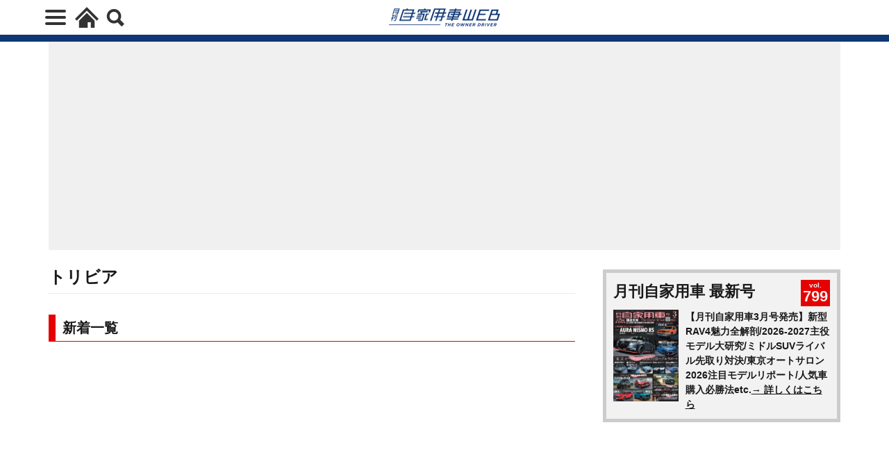

--- FILE ---
content_type: text/html; charset=UTF-8
request_url: https://jikayosha.jp/trivia/
body_size: 22026
content:
<!DOCTYPE html>
<html lang="ja" prefix="og: http://ogp.me/ns#" class="wym_html t-html">
<head prefix="og: http://ogp.me/ns# fb: http://ogp.me/ns/fb# article: http://ogp.me/ns/article#">
<link class="css-async" rel href="https://stackpath.bootstrapcdn.com/bootstrap/4.5.2/css/bootstrap.min.css" integrity="sha384-JcKb8q3iqJ61gNV9KGb8thSsNjpSL0n8PARn9HuZOnIxN0hoP+VmmDGMN5t9UJ0Z" crossorigin="anonymous">
<meta charset="UTF-8">

<title>トリビア│月刊自家用車WEB - 厳選クルマ情報</title>
<meta name='robots' content='max-image-preview:large' />
<style id='wp-img-auto-sizes-contain-inline-css' type='text/css'>
img:is([sizes=auto i],[sizes^="auto," i]){contain-intrinsic-size:3000px 1500px}
/*# sourceURL=wp-img-auto-sizes-contain-inline-css */
</style>
<link rel='stylesheet' id='wp-block-library-css' href='https://jikayosha.jp/main/wp-includes/css/dist/block-library/style.min.css?ver=6.9' type='text/css' media='all' />
<style id='wp-block-heading-inline-css' type='text/css'>
h1:where(.wp-block-heading).has-background,h2:where(.wp-block-heading).has-background,h3:where(.wp-block-heading).has-background,h4:where(.wp-block-heading).has-background,h5:where(.wp-block-heading).has-background,h6:where(.wp-block-heading).has-background{padding:1.25em 2.375em}h1.has-text-align-left[style*=writing-mode]:where([style*=vertical-lr]),h1.has-text-align-right[style*=writing-mode]:where([style*=vertical-rl]),h2.has-text-align-left[style*=writing-mode]:where([style*=vertical-lr]),h2.has-text-align-right[style*=writing-mode]:where([style*=vertical-rl]),h3.has-text-align-left[style*=writing-mode]:where([style*=vertical-lr]),h3.has-text-align-right[style*=writing-mode]:where([style*=vertical-rl]),h4.has-text-align-left[style*=writing-mode]:where([style*=vertical-lr]),h4.has-text-align-right[style*=writing-mode]:where([style*=vertical-rl]),h5.has-text-align-left[style*=writing-mode]:where([style*=vertical-lr]),h5.has-text-align-right[style*=writing-mode]:where([style*=vertical-rl]),h6.has-text-align-left[style*=writing-mode]:where([style*=vertical-lr]),h6.has-text-align-right[style*=writing-mode]:where([style*=vertical-rl]){rotate:180deg}
/*# sourceURL=https://jikayosha.jp/main/wp-includes/blocks/heading/style.min.css */
</style>
<style id='global-styles-inline-css' type='text/css'>
:root{--wp--preset--aspect-ratio--square: 1;--wp--preset--aspect-ratio--4-3: 4/3;--wp--preset--aspect-ratio--3-4: 3/4;--wp--preset--aspect-ratio--3-2: 3/2;--wp--preset--aspect-ratio--2-3: 2/3;--wp--preset--aspect-ratio--16-9: 16/9;--wp--preset--aspect-ratio--9-16: 9/16;--wp--preset--color--black: #000000;--wp--preset--color--cyan-bluish-gray: #abb8c3;--wp--preset--color--white: #ffffff;--wp--preset--color--pale-pink: #f78da7;--wp--preset--color--vivid-red: #cf2e2e;--wp--preset--color--luminous-vivid-orange: #ff6900;--wp--preset--color--luminous-vivid-amber: #fcb900;--wp--preset--color--light-green-cyan: #7bdcb5;--wp--preset--color--vivid-green-cyan: #00d084;--wp--preset--color--pale-cyan-blue: #8ed1fc;--wp--preset--color--vivid-cyan-blue: #0693e3;--wp--preset--color--vivid-purple: #9b51e0;--wp--preset--gradient--vivid-cyan-blue-to-vivid-purple: linear-gradient(135deg,rgb(6,147,227) 0%,rgb(155,81,224) 100%);--wp--preset--gradient--light-green-cyan-to-vivid-green-cyan: linear-gradient(135deg,rgb(122,220,180) 0%,rgb(0,208,130) 100%);--wp--preset--gradient--luminous-vivid-amber-to-luminous-vivid-orange: linear-gradient(135deg,rgb(252,185,0) 0%,rgb(255,105,0) 100%);--wp--preset--gradient--luminous-vivid-orange-to-vivid-red: linear-gradient(135deg,rgb(255,105,0) 0%,rgb(207,46,46) 100%);--wp--preset--gradient--very-light-gray-to-cyan-bluish-gray: linear-gradient(135deg,rgb(238,238,238) 0%,rgb(169,184,195) 100%);--wp--preset--gradient--cool-to-warm-spectrum: linear-gradient(135deg,rgb(74,234,220) 0%,rgb(151,120,209) 20%,rgb(207,42,186) 40%,rgb(238,44,130) 60%,rgb(251,105,98) 80%,rgb(254,248,76) 100%);--wp--preset--gradient--blush-light-purple: linear-gradient(135deg,rgb(255,206,236) 0%,rgb(152,150,240) 100%);--wp--preset--gradient--blush-bordeaux: linear-gradient(135deg,rgb(254,205,165) 0%,rgb(254,45,45) 50%,rgb(107,0,62) 100%);--wp--preset--gradient--luminous-dusk: linear-gradient(135deg,rgb(255,203,112) 0%,rgb(199,81,192) 50%,rgb(65,88,208) 100%);--wp--preset--gradient--pale-ocean: linear-gradient(135deg,rgb(255,245,203) 0%,rgb(182,227,212) 50%,rgb(51,167,181) 100%);--wp--preset--gradient--electric-grass: linear-gradient(135deg,rgb(202,248,128) 0%,rgb(113,206,126) 100%);--wp--preset--gradient--midnight: linear-gradient(135deg,rgb(2,3,129) 0%,rgb(40,116,252) 100%);--wp--preset--font-size--small: 13px;--wp--preset--font-size--medium: 20px;--wp--preset--font-size--large: 36px;--wp--preset--font-size--x-large: 42px;--wp--preset--spacing--20: 0.44rem;--wp--preset--spacing--30: 0.67rem;--wp--preset--spacing--40: 1rem;--wp--preset--spacing--50: 1.5rem;--wp--preset--spacing--60: 2.25rem;--wp--preset--spacing--70: 3.38rem;--wp--preset--spacing--80: 5.06rem;--wp--preset--shadow--natural: 6px 6px 9px rgba(0, 0, 0, 0.2);--wp--preset--shadow--deep: 12px 12px 50px rgba(0, 0, 0, 0.4);--wp--preset--shadow--sharp: 6px 6px 0px rgba(0, 0, 0, 0.2);--wp--preset--shadow--outlined: 6px 6px 0px -3px rgb(255, 255, 255), 6px 6px rgb(0, 0, 0);--wp--preset--shadow--crisp: 6px 6px 0px rgb(0, 0, 0);}:where(.is-layout-flex){gap: 0.5em;}:where(.is-layout-grid){gap: 0.5em;}body .is-layout-flex{display: flex;}.is-layout-flex{flex-wrap: wrap;align-items: center;}.is-layout-flex > :is(*, div){margin: 0;}body .is-layout-grid{display: grid;}.is-layout-grid > :is(*, div){margin: 0;}:where(.wp-block-columns.is-layout-flex){gap: 2em;}:where(.wp-block-columns.is-layout-grid){gap: 2em;}:where(.wp-block-post-template.is-layout-flex){gap: 1.25em;}:where(.wp-block-post-template.is-layout-grid){gap: 1.25em;}.has-black-color{color: var(--wp--preset--color--black) !important;}.has-cyan-bluish-gray-color{color: var(--wp--preset--color--cyan-bluish-gray) !important;}.has-white-color{color: var(--wp--preset--color--white) !important;}.has-pale-pink-color{color: var(--wp--preset--color--pale-pink) !important;}.has-vivid-red-color{color: var(--wp--preset--color--vivid-red) !important;}.has-luminous-vivid-orange-color{color: var(--wp--preset--color--luminous-vivid-orange) !important;}.has-luminous-vivid-amber-color{color: var(--wp--preset--color--luminous-vivid-amber) !important;}.has-light-green-cyan-color{color: var(--wp--preset--color--light-green-cyan) !important;}.has-vivid-green-cyan-color{color: var(--wp--preset--color--vivid-green-cyan) !important;}.has-pale-cyan-blue-color{color: var(--wp--preset--color--pale-cyan-blue) !important;}.has-vivid-cyan-blue-color{color: var(--wp--preset--color--vivid-cyan-blue) !important;}.has-vivid-purple-color{color: var(--wp--preset--color--vivid-purple) !important;}.has-black-background-color{background-color: var(--wp--preset--color--black) !important;}.has-cyan-bluish-gray-background-color{background-color: var(--wp--preset--color--cyan-bluish-gray) !important;}.has-white-background-color{background-color: var(--wp--preset--color--white) !important;}.has-pale-pink-background-color{background-color: var(--wp--preset--color--pale-pink) !important;}.has-vivid-red-background-color{background-color: var(--wp--preset--color--vivid-red) !important;}.has-luminous-vivid-orange-background-color{background-color: var(--wp--preset--color--luminous-vivid-orange) !important;}.has-luminous-vivid-amber-background-color{background-color: var(--wp--preset--color--luminous-vivid-amber) !important;}.has-light-green-cyan-background-color{background-color: var(--wp--preset--color--light-green-cyan) !important;}.has-vivid-green-cyan-background-color{background-color: var(--wp--preset--color--vivid-green-cyan) !important;}.has-pale-cyan-blue-background-color{background-color: var(--wp--preset--color--pale-cyan-blue) !important;}.has-vivid-cyan-blue-background-color{background-color: var(--wp--preset--color--vivid-cyan-blue) !important;}.has-vivid-purple-background-color{background-color: var(--wp--preset--color--vivid-purple) !important;}.has-black-border-color{border-color: var(--wp--preset--color--black) !important;}.has-cyan-bluish-gray-border-color{border-color: var(--wp--preset--color--cyan-bluish-gray) !important;}.has-white-border-color{border-color: var(--wp--preset--color--white) !important;}.has-pale-pink-border-color{border-color: var(--wp--preset--color--pale-pink) !important;}.has-vivid-red-border-color{border-color: var(--wp--preset--color--vivid-red) !important;}.has-luminous-vivid-orange-border-color{border-color: var(--wp--preset--color--luminous-vivid-orange) !important;}.has-luminous-vivid-amber-border-color{border-color: var(--wp--preset--color--luminous-vivid-amber) !important;}.has-light-green-cyan-border-color{border-color: var(--wp--preset--color--light-green-cyan) !important;}.has-vivid-green-cyan-border-color{border-color: var(--wp--preset--color--vivid-green-cyan) !important;}.has-pale-cyan-blue-border-color{border-color: var(--wp--preset--color--pale-cyan-blue) !important;}.has-vivid-cyan-blue-border-color{border-color: var(--wp--preset--color--vivid-cyan-blue) !important;}.has-vivid-purple-border-color{border-color: var(--wp--preset--color--vivid-purple) !important;}.has-vivid-cyan-blue-to-vivid-purple-gradient-background{background: var(--wp--preset--gradient--vivid-cyan-blue-to-vivid-purple) !important;}.has-light-green-cyan-to-vivid-green-cyan-gradient-background{background: var(--wp--preset--gradient--light-green-cyan-to-vivid-green-cyan) !important;}.has-luminous-vivid-amber-to-luminous-vivid-orange-gradient-background{background: var(--wp--preset--gradient--luminous-vivid-amber-to-luminous-vivid-orange) !important;}.has-luminous-vivid-orange-to-vivid-red-gradient-background{background: var(--wp--preset--gradient--luminous-vivid-orange-to-vivid-red) !important;}.has-very-light-gray-to-cyan-bluish-gray-gradient-background{background: var(--wp--preset--gradient--very-light-gray-to-cyan-bluish-gray) !important;}.has-cool-to-warm-spectrum-gradient-background{background: var(--wp--preset--gradient--cool-to-warm-spectrum) !important;}.has-blush-light-purple-gradient-background{background: var(--wp--preset--gradient--blush-light-purple) !important;}.has-blush-bordeaux-gradient-background{background: var(--wp--preset--gradient--blush-bordeaux) !important;}.has-luminous-dusk-gradient-background{background: var(--wp--preset--gradient--luminous-dusk) !important;}.has-pale-ocean-gradient-background{background: var(--wp--preset--gradient--pale-ocean) !important;}.has-electric-grass-gradient-background{background: var(--wp--preset--gradient--electric-grass) !important;}.has-midnight-gradient-background{background: var(--wp--preset--gradient--midnight) !important;}.has-small-font-size{font-size: var(--wp--preset--font-size--small) !important;}.has-medium-font-size{font-size: var(--wp--preset--font-size--medium) !important;}.has-large-font-size{font-size: var(--wp--preset--font-size--large) !important;}.has-x-large-font-size{font-size: var(--wp--preset--font-size--x-large) !important;}
/*# sourceURL=global-styles-inline-css */
</style>

<style id='classic-theme-styles-inline-css' type='text/css'>
/*! This file is auto-generated */
.wp-block-button__link{color:#fff;background-color:#32373c;border-radius:9999px;box-shadow:none;text-decoration:none;padding:calc(.667em + 2px) calc(1.333em + 2px);font-size:1.125em}.wp-block-file__button{background:#32373c;color:#fff;text-decoration:none}
/*# sourceURL=/wp-includes/css/classic-themes.min.css */
</style>
<script type="text/javascript" src="https://jikayosha.jp/main/wp-includes/js/jquery/jquery.min.js?ver=3.7.1" id="jquery-core-js"></script>
<script type="text/javascript" src="https://jikayosha.jp/main/wp-includes/js/jquery/jquery-migrate.min.js?ver=3.4.1" id="jquery-migrate-js"></script>
<script type="text/javascript" id="seo-automated-link-building-js-extra">
/* <![CDATA[ */
var seoAutomatedLinkBuilding = {"ajaxUrl":"https://jikayosha.jp/main/wp-admin/admin-ajax.php"};
//# sourceURL=seo-automated-link-building-js-extra
/* ]]> */
</script>
<script type="text/javascript" src="https://jikayosha.jp/main/wp-content/plugins/seo-automated-link-building/js/seo-automated-link-building.js?ver=6.9" id="seo-automated-link-building-js"></script>
<script type="text/javascript" src="https://jikayosha.jp/main/wp-content/plugins/yyi-rinker/js/event-tracking.js?v=1.11.1" id="yyi_rinker_event_tracking_script-js"></script>
<link rel="https://api.w.org/" href="https://jikayosha.jp/wp-json/" /><link rel="alternate" title="JSON" type="application/json" href="https://jikayosha.jp/wp-json/wp/v2/tags/741" /><script type="text/javascript" language="javascript">
    var vc_pid = "891573805";
</script><script type="text/javascript" src="//aml.valuecommerce.com/vcdal.js" async></script><style>
.yyi-rinker-img-s .yyi-rinker-image {
	width: 56px;
	min-width: 56px;
	margin:auto;
}
.yyi-rinker-img-m .yyi-rinker-image {
	width: 175px;
	min-width: 175px;
	margin:auto;
}
.yyi-rinker-img-l .yyi-rinker-image {
	width: 200px;
	min-width: 200px;
	margin:auto;
}
.yyi-rinker-img-s .yyi-rinker-image img.yyi-rinker-main-img {
	width: auto;
	max-height: 56px;
}
.yyi-rinker-img-m .yyi-rinker-image img.yyi-rinker-main-img {
	width: auto;
	max-height: 170px;
}
.yyi-rinker-img-l .yyi-rinker-image img.yyi-rinker-main-img {
	width: auto;
	max-height: 200px;
}

div.yyi-rinker-contents div.yyi-rinker-box ul.yyi-rinker-links li {
    list-style: none;
}
div.yyi-rinker-contents ul.yyi-rinker-links {
	border: none;
}
div.yyi-rinker-contents ul.yyi-rinker-links li a {
	text-decoration: none;
}
div.yyi-rinker-contents {
    margin: 2em 0;
}
div.yyi-rinker-contents div.yyi-rinker-box {
    display: flex;
    padding: 26px 26px 0;
    border: 3px solid #f5f5f5;
    box-sizing: border-box;
}
@media (min-width: 768px) {
    div.yyi-rinker-contents div.yyi-rinker-box {
        padding: 26px 26px 0;
    }
}
@media (max-width: 767px) {
    div.yyi-rinker-contents div.yyi-rinker-box {
        flex-direction: column;
        padding: 26px 14px 0;
    }
}
div.yyi-rinker-box div.yyi-rinker-image {
    display: flex;
    flex: none;
}
div.yyi-rinker-box div.yyi-rinker-image a {
    display: inline-block;
    height: fit-content;
    margin-bottom: 26px;
}
div.yyi-rinker-image img.yyi-rinker-main-img {
    display: block;
    max-width: 100%;
    height: auto;
}
div.yyi-rinker-img-s img.yyi-rinker-main-img {
    width: 56px;
}
div.yyi-rinker-img-m img.yyi-rinker-main-img {
    width: 120px;
}
div.yyi-rinker-img-l img.yyi-rinker-main-img {
    width: 200px;
}
div.yyi-rinker-box div.yyi-rinker-info {
    display: flex;
    width: 100%;
    flex-direction: column;
}
@media (min-width: 768px) {
    div.yyi-rinker-box div.yyi-rinker-info {
        padding-left: 26px;
    }
}
@media (max-width: 767px) {
    div.yyi-rinker-box div.yyi-rinker-info {
        text-align: center;
    }
}
div.yyi-rinker-info div.yyi-rinker-title a {
    color: #333;
    font-weight: 600;
    font-size: 18px;
    text-decoration: none;
}
div.yyi-rinker-info div.yyi-rinker-detail {
    display: flex;
    flex-direction: column;
    padding: 8px 0 12px;
}
div.yyi-rinker-detail div:not(:last-child) {
    padding-bottom: 8px;
}
div.yyi-rinker-detail div.credit-box {
    font-size: 12px;
}
div.yyi-rinker-detail div.credit-box a {
    text-decoration: underline;
}
div.yyi-rinker-detail div.brand,
div.yyi-rinker-detail div.price-box {
    font-size: 14px;
}
@media (max-width: 767px) {
    div.price-box span.price {
        display: block;
    }
}
div.yyi-rinker-info div.free-text {
    order: 2;
    padding-top: 8px;
    font-size: 16px;
}
div.yyi-rinker-info ul.yyi-rinker-links {
    display: flex;
    flex-wrap: wrap;
    margin: 0 0 14px;
    padding: 0;
    list-style-type: none;
}
div.yyi-rinker-info ul.yyi-rinker-links li {
    display: inherit;
    flex-direction: column;
    align-self: flex-end;
    text-align: center;
}
@media (min-width: 768px) {
    div.yyi-rinker-info ul.yyi-rinker-links li:not(:last-child){
        margin-right: 8px;
    }
    div.yyi-rinker-info ul.yyi-rinker-links li {
        margin-bottom: 12px;
    }
}
@media (max-width: 767px) {
    div.yyi-rinker-info ul.yyi-rinker-links li {
        width: 100%;
        margin-bottom: 10px;
    }
}
ul.yyi-rinker-links li.amazonkindlelink a {
    background-color: #37475a;
}
ul.yyi-rinker-links li.amazonlink a {
    background-color: #f9bf51;
}
ul.yyi-rinker-links li.rakutenlink a {
    background-color: #d53a3a;
}
ul.yyi-rinker-links li.yahoolink a {
    background-color: #76c2f3;
}
ul.yyi-rinker-links li.mercarilink a {
    background-color: #ff0211;
}
ul.yyi-rinker-links li.freelink1 a {
    background-color: #5db49f;
}
ul.yyi-rinker-links li.freelink2 a {
    background-color: #7e77c1;
}
ul.yyi-rinker-links li.freelink3 a {
    background-color: #3974be;
}
ul.yyi-rinker-links li.freelink4 a {
    background-color: #333;
}
ul.yyi-rinker-links a.yyi-rinker-link {
    display: flex;
    position: relative;
    width: 100%;
    min-height: 38px;
    overflow-x: hidden;
    flex-wrap: wrap-reverse;
    justify-content: center;
    align-items: center;
    border-radius: 2px;
    box-shadow: 0 1px 6px 0 rgba(0,0,0,0.12);
    color: #fff;
    font-weight: 600;
    font-size: 14px;
    white-space: nowrap;
    transition: 0.3s ease-out;
    box-sizing: border-box;
}
ul.yyi-rinker-links a.yyi-rinker-link:after {
    position: absolute;
    right: 12px;
    width: 6px;
    height: 6px;
    border-top: 2px solid;
    border-right: 2px solid;
    content: "";
    transform: rotate(45deg);
    box-sizing: border-box;
}
ul.yyi-rinker-links a.yyi-rinker-link:hover {
    box-shadow: 0 4px 6px 2px rgba(0,0,0,0.12);
    transform: translateY(-2px);
}
@media (min-width: 768px) {
    ul.yyi-rinker-links a.yyi-rinker-link {
        padding: 6px 24px;
    }
}
@media (max-width: 767px) {
    ul.yyi-rinker-links a.yyi-rinker-link {
        padding: 10px 24px;
    }
}</style><style>
.yyi-rinker-images {
    display: flex;
    justify-content: center;
    align-items: center;
    position: relative;

}
div.yyi-rinker-image img.yyi-rinker-main-img.hidden {
    display: none;
}

.yyi-rinker-images-arrow {
    cursor: pointer;
    position: absolute;
    top: 50%;
    display: block;
    margin-top: -11px;
    opacity: 0.6;
    width: 22px;
}

.yyi-rinker-images-arrow-left{
    left: -10px;
}
.yyi-rinker-images-arrow-right{
    right: -10px;
}

.yyi-rinker-images-arrow-left.hidden {
    display: none;
}

.yyi-rinker-images-arrow-right.hidden {
    display: none;
}
div.yyi-rinker-contents.yyi-rinker-design-tate  div.yyi-rinker-box{
    flex-direction: column;
}

div.yyi-rinker-contents.yyi-rinker-design-slim div.yyi-rinker-box .yyi-rinker-links {
    flex-direction: column;
}

div.yyi-rinker-contents.yyi-rinker-design-slim div.yyi-rinker-info {
    width: 100%;
}

div.yyi-rinker-contents.yyi-rinker-design-slim .yyi-rinker-title {
    text-align: center;
}

div.yyi-rinker-contents.yyi-rinker-design-slim .yyi-rinker-links {
    text-align: center;
}
div.yyi-rinker-contents.yyi-rinker-design-slim .yyi-rinker-image {
    margin: auto;
}

div.yyi-rinker-contents.yyi-rinker-design-slim div.yyi-rinker-info ul.yyi-rinker-links li {
	align-self: stretch;
}
div.yyi-rinker-contents.yyi-rinker-design-slim div.yyi-rinker-box div.yyi-rinker-info {
	padding: 0;
}
div.yyi-rinker-contents.yyi-rinker-design-slim div.yyi-rinker-box {
	flex-direction: column;
	padding: 14px 5px 0;
}

.yyi-rinker-design-slim div.yyi-rinker-box div.yyi-rinker-info {
	text-align: center;
}

.yyi-rinker-design-slim div.price-box span.price {
	display: block;
}

div.yyi-rinker-contents.yyi-rinker-design-slim div.yyi-rinker-info div.yyi-rinker-title a{
	font-size:16px;
}

div.yyi-rinker-contents.yyi-rinker-design-slim ul.yyi-rinker-links li.amazonkindlelink:before,  div.yyi-rinker-contents.yyi-rinker-design-slim ul.yyi-rinker-links li.amazonlink:before,  div.yyi-rinker-contents.yyi-rinker-design-slim ul.yyi-rinker-links li.rakutenlink:before, div.yyi-rinker-contents.yyi-rinker-design-slim ul.yyi-rinker-links li.yahoolink:before, div.yyi-rinker-contents.yyi-rinker-design-slim ul.yyi-rinker-links li.mercarilink:before {
	font-size:12px;
}

div.yyi-rinker-contents.yyi-rinker-design-slim ul.yyi-rinker-links li a {
	font-size: 13px;
}
.entry-content ul.yyi-rinker-links li {
	padding: 0;
}

div.yyi-rinker-contents .yyi-rinker-attention.attention_desing_right_ribbon {
    width: 89px;
    height: 91px;
    position: absolute;
    top: -1px;
    right: -1px;
    left: auto;
    overflow: hidden;
}

div.yyi-rinker-contents .yyi-rinker-attention.attention_desing_right_ribbon span {
    display: inline-block;
    width: 146px;
    position: absolute;
    padding: 4px 0;
    left: -13px;
    top: 12px;
    text-align: center;
    font-size: 12px;
    line-height: 24px;
    -webkit-transform: rotate(45deg);
    transform: rotate(45deg);
    box-shadow: 0 1px 3px rgba(0, 0, 0, 0.2);
}

div.yyi-rinker-contents .yyi-rinker-attention.attention_desing_right_ribbon {
    background: none;
}
.yyi-rinker-attention.attention_desing_right_ribbon .yyi-rinker-attention-after,
.yyi-rinker-attention.attention_desing_right_ribbon .yyi-rinker-attention-before{
display:none;
}
div.yyi-rinker-use-right_ribbon div.yyi-rinker-title {
    margin-right: 2rem;
}

ul.yyi-rinker-links li.mercarilink a {
    background-color: #ff0211;
}
.yyi-rinker-design-slim div.yyi-rinker-info ul.yyi-rinker-links li {
	width: 100%;
	margin-bottom: 10px;
}
 .yyi-rinker-design-slim ul.yyi-rinker-links a.yyi-rinker-link {
	padding: 10px 24px;
}

/** ver1.9.2 以降追加 **/
.yyi-rinker-contents .yyi-rinker-info {
    padding-left: 10px;
}
.yyi-rinker-img-s .yyi-rinker-image .yyi-rinker-images img{
    max-height: 75px;
}
.yyi-rinker-img-m .yyi-rinker-image .yyi-rinker-images img{
    max-height: 175px;
}
.yyi-rinker-img-l .yyi-rinker-image .yyi-rinker-images img{
    max-height: 200px;
}
div.yyi-rinker-contents div.yyi-rinker-image {
    flex-direction: column;
    align-items: center;
}
div.yyi-rinker-contents ul.yyi-rinker-thumbnails {
    display: flex;
    flex-direction: row;
    flex-wrap : wrap;
    list-style: none;
    border:none;
    padding: 0;
    margin: 5px 0;
}
div.yyi-rinker-contents ul.yyi-rinker-thumbnails li{
    cursor: pointer;
    height: 32px;
    text-align: center;
    vertical-align: middle;
    width: 32px;
    border:none;
    padding: 0;
    margin: 0;
    box-sizing: content-box;
}
div.yyi-rinker-contents ul.yyi-rinker-thumbnails li img {
    vertical-align: middle;
}

div.yyi-rinker-contents ul.yyi-rinker-thumbnails li {
    border: 1px solid #fff;
}
div.yyi-rinker-contents ul.yyi-rinker-thumbnails li.thumb-active {
    border: 1px solid #eee;
}

/* ここから　mini */
div.yyi-rinker-contents.yyi-rinker-design-mini {
    border: none;
    box-shadow: none;
    background-color: transparent;
}

/* ボタン非表示 */
.yyi-rinker-design-mini div.yyi-rinker-info ul.yyi-rinker-links,
.yyi-rinker-design-mini div.yyi-rinker-info .brand,
.yyi-rinker-design-mini div.yyi-rinker-info .price-box {
    display: none;
}

div.yyi-rinker-contents.yyi-rinker-design-mini .credit-box{
    text-align: right;
}

div.yyi-rinker-contents.yyi-rinker-design-mini div.yyi-rinker-info {
    width:100%;
}
.yyi-rinker-design-mini div.yyi-rinker-info div.yyi-rinker-title {
    line-height: 1.2;
    min-height: 2.4em;
    margin-bottom: 0;
}
.yyi-rinker-design-mini div.yyi-rinker-info div.yyi-rinker-title a {
    font-size: 12px;
    text-decoration: none;
    text-decoration: underline;
}
div.yyi-rinker-contents.yyi-rinker-design-mini {
    position: relative;
    max-width: 100%;
    border: none;
    border-radius: 12px;
    box-shadow: 0 1px 6px rgb(0 0 0 / 12%);
    background-color: #fff;
}

div.yyi-rinker-contents.yyi-rinker-design-mini div.yyi-rinker-box {
    border: none;
}

.yyi-rinker-design-mini div.yyi-rinker-image {
    width: 60px;
    min-width: 60px;

}
div.yyi-rinker-design-mini div.yyi-rinker-image img.yyi-rinker-main-img{
    max-height: 3.6em;
}
.yyi-rinker-design-mini div.yyi-rinker-detail div.credit-box {
    font-size: 10px;
}
.yyi-rinker-design-mini div.yyi-rinker-detail div.brand,
.yyi-rinker-design-mini div.yyi-rinker-detail div.price-box {
    font-size: 10px;
}
.yyi-rinker-design-mini div.yyi-rinker-info div.yyi-rinker-detail {
    padding: 0;
}
.yyi-rinker-design-mini div.yyi-rinker-detail div:not(:last-child) {
    padding-bottom: 0;
}
.yyi-rinker-design-mini div.yyi-rinker-box div.yyi-rinker-image a {
    margin-bottom: 16px;
}
@media (min-width: 768px){
    div.yyi-rinker-contents.yyi-rinker-design-mini div.yyi-rinker-box {
        padding: 12px;
    }
    .yyi-rinker-design-mini div.yyi-rinker-box div.yyi-rinker-info {
        justify-content: center;
        padding-left: 24px;
    }
}
@media (max-width: 767px){
    div.yyi-rinker-contents.yyi-rinker-design-mini {
        max-width:100%;
    }
    div.yyi-rinker-contents.yyi-rinker-design-mini div.yyi-rinker-box {
        flex-direction: row;
        padding: 12px;
    }
    .yyi-rinker-design-mini div.yyi-rinker-box div.yyi-rinker-info {
        justify-content: center;
        margin-bottom: 16px;
        padding-left: 16px;
        text-align: left;
    }
}
/* 1.9.5以降 */
div.yyi-rinker-contents {
    position: relative;
    overflow: visible;
}
div.yyi-rinker-contents .yyi-rinker-attention {
    display: inline;
    line-height: 30px;
    position: absolute;
    top: -10px;
    left: -9px;
    min-width: 60px;
    padding: 0;
    height: 30px;
    text-align: center;
    font-weight: 600;
    color: #ffffff;
    background: #fea724;
    z-index: 10;
}

div.yyi-rinker-contents .yyi-rinker-attention span{
    padding: 0 15px;
}

.yyi-rinker-attention-before, .yyi-rinker-attention-after {
	display: inline;
    position: absolute;
    content: '';
}

.yyi-rinker-attention-before {
    bottom: -8px;
    left: 0.1px;
    width: 0;
    height: 0;
    border-top: 9px solid;
    border-top-color: inherit;
    border-left: 9px solid transparent;
    z-index: 1;
}

.yyi-rinker-attention-after {
    top: 0;
    right: -14.5px;
    width: 0;
    height: 0;
    border-top: 15px solid transparent;
    border-bottom: 15px solid transparent;
    border-left: 15px solid;
    border-left-color: inherit;
}

div.yyi-rinker-contents .yyi-rinker-attention.attention_desing_circle{
    display: flex;
    position: absolute;
 	top: -20px;
    left: -20px;
    width: 60px;
    height: 60px;
    min-width: auto;
    min-height: auto;
    justify-content: center;
    align-items: center;
    border-radius: 50%;
    color: #fff;
    background: #fea724;
    font-weight: 600;
    font-size: 17px;
}

div.yyi-rinker-contents.yyi-rinker-design-mini .yyi-rinker-attention.attention_desing_circle{
    top: -18px;
    left: -18px;
    width: 36px;
    height: 36px;
    font-size: 12px;
}


div.yyi-rinker-contents .yyi-rinker-attention.attention_desing_circle{
}

div.yyi-rinker-contents .yyi-rinker-attention.attention_desing_circle span {
	padding: 0;
}

div.yyi-rinker-contents .yyi-rinker-attention.attention_desing_circle .yyi-rinker-attention-after,
div.yyi-rinker-contents .yyi-rinker-attention.attention_desing_circle .yyi-rinker-attention-before{
	display: none;
}

</style><link class="css-async" rel href="https://jikayosha.jp/main/wp-content/themes/the-thor/css/icon.min.css">
<link rel="stylesheet" href="https://jikayosha.jp/main/wp-content/themes/the-thor/style.min.css">
<link rel="stylesheet" href="https://jikayosha.jp/main/wp-content/themes/the-thor-child/style-user.css?1758279886">
<link rel="next" href="https://jikayosha.jp/trivia/page/2/" />
<script src="https://ajax.googleapis.com/ajax/libs/jquery/1.12.4/jquery.min.js"></script>
<meta http-equiv="X-UA-Compatible" content="IE=edge">
<meta name="viewport" content="width=device-width, initial-scale=1, viewport-fit=cover"/>
<style>
.widget.widget_nav_menu ul.menu{border-color: rgba(34,34,34,0.15);}.widget.widget_nav_menu ul.menu li{border-color: rgba(34,34,34,0.75);}.widget.widget_nav_menu ul.menu .sub-menu li{border-color: rgba(34,34,34,0.15);}.widget.widget_nav_menu ul.menu .sub-menu li .sub-menu li:first-child{border-color: rgba(34,34,34,0.15);}.widget.widget_nav_menu ul.menu li a:hover{background-color: rgba(34,34,34,0.75);}.widget.widget_nav_menu ul.menu .current-menu-item > a{background-color: rgba(34,34,34,0.75);}.widget.widget_nav_menu ul.menu li .sub-menu li a:before {color:#222222;}.widget.widget_nav_menu ul.menu li a{background-color:#222222;}.widget.widget_nav_menu ul.menu .sub-menu a:hover{color:#222222;}.widget.widget_nav_menu ul.menu .sub-menu .current-menu-item a{color:#222222;}.widget.widget_categories ul{border-color: rgba(34,34,34,0.15);}.widget.widget_categories ul li{border-color: rgba(34,34,34,0.75);}.widget.widget_categories ul .children li{border-color: rgba(34,34,34,0.15);}.widget.widget_categories ul .children li .children li:first-child{border-color: rgba(34,34,34,0.15);}.widget.widget_categories ul li a:hover{background-color: rgba(34,34,34,0.75);}.widget.widget_categories ul .current-menu-item > a{background-color: rgba(34,34,34,0.75);}.widget.widget_categories ul li .children li a:before {color:#222222;}.widget.widget_categories ul li a{background-color:#222222;}.widget.widget_categories ul .children a:hover{color:#222222;}.widget.widget_categories ul .children .current-menu-item a{color:#222222;}.widgetSearch__input:hover{border-color:#222222;}.widgetCatTitle{background-color:#222222;}.widgetCatTitle__inner{background-color:#222222;}.widgetSearch__submit:hover{background-color:#222222;}.widgetProfile__sns{background-color:#222222;}.widget.widget_calendar .calendar_wrap tbody a:hover{background-color:#222222;}.widget ul li a:hover{color:#222222;}.widget.widget_rss .rsswidget:hover{color:#222222;}.widget.widget_tag_cloud a:hover{background-color:#222222;}.widget select:hover{border-color:#222222;}.widgetSearch__checkLabel:hover:after{border-color:#222222;}.widgetSearch__check:checked .widgetSearch__checkLabel:before, .widgetSearch__check:checked + .widgetSearch__checkLabel:before{border-color:#222222;}.widgetTab__item.current{border-top-color:#222222;}.widgetTab__item:hover{border-top-color:#222222;}.searchHead__title{background-color:#222222;}.searchHead__submit:hover{color:#222222;}.menuBtn__close:hover{color:#222222;}.menuBtn__link:hover{color:#222222;}@media only screen and (min-width: 992px){.menuBtn__link {background-color:#222222;}}.t-headerCenter .menuBtn__link:hover{color:#222222;}.searchBtn__close:hover{color:#222222;}.searchBtn__link:hover{color:#222222;}.breadcrumb__item a:hover{color:#222222;}.pager__item{color:#222222;}.pager__item:hover, .pager__item-current{background-color:#222222; color:#fff;}.page-numbers{color:#222222;}.page-numbers:hover, .page-numbers.current{background-color:#222222; color:#fff;}.pagePager__item{color:#222222;}.pagePager__item:hover, .pagePager__item-current{background-color:#222222; color:#fff;}.heading a:hover{color:#222222;}.eyecatch__cat{background-color:#222222;}.the__category{background-color:#222222;}.dateList__item a:hover{color:#222222;}.controllerFooter__item:last-child{background-color:#222222;}.controllerFooter__close{background-color:#222222;}.bottomFooter__topBtn{background-color:#222222;}.mask-color{background-color:#222222;}.mask-colorgray{background-color:#222222;}.pickup3__item{background-color:#222222;}.categoryBox__title{color:#222222;}.comments__list .comment-meta{background-color:#222222;}.comment-respond .submit{background-color:#222222;}.prevNext__pop{background-color:#222222;}.swiper-pagination-bullet-active{background-color:#222222;}.swiper-slider .swiper-button-next, .swiper-slider .swiper-container-rtl .swiper-button-prev, .swiper-slider .swiper-button-prev, .swiper-slider .swiper-container-rtl .swiper-button-next	{background-color:#222222;}.l-header{background-color:#f2f2f2;}.globalNavi::before{background: -webkit-gradient(linear,left top,right top,color-stop(0%,rgba(255,255,255,0)),color-stop(100%,#f2f2f2));}.snsFooter{background-color:#222222}.widget-main .heading.heading-widget{background-color:#222222}.widget-main .heading.heading-widgetsimple{background-color:#222222}.widget-main .heading.heading-widgetsimplewide{background-color:#222222}.widget-main .heading.heading-widgetwide{background-color:#222222}.widget-main .heading.heading-widgetbottom:before{border-color:#222222}.widget-main .heading.heading-widgetborder{border-color:#222222}.widget-main .heading.heading-widgetborder::before,.widget-main .heading.heading-widgetborder::after{background-color:#222222}.widget-side .heading.heading-widget{background-color:#222222}.widget-side .heading.heading-widgetsimple{background-color:#222222}.widget-side .heading.heading-widgetsimplewide{background-color:#222222}.widget-side .heading.heading-widgetwide{background-color:#222222}.widget-side .heading.heading-widgetbottom:before{border-color:#222222}.widget-side .heading.heading-widgetborder{border-color:#222222}.widget-side .heading.heading-widgetborder::before,.widget-side .heading.heading-widgetborder::after{background-color:#222222}.widget-foot .heading.heading-widget{background-color:#222222}.widget-foot .heading.heading-widgetsimple{background-color:#222222}.widget-foot .heading.heading-widgetsimplewide{background-color:#222222}.widget-foot .heading.heading-widgetwide{background-color:#222222}.widget-foot .heading.heading-widgetbottom:before{border-color:#222222}.widget-foot .heading.heading-widgetborder{border-color:#222222}.widget-foot .heading.heading-widgetborder::before,.widget-foot .heading.heading-widgetborder::after{background-color:#222222}.widget-menu .heading.heading-widget{background-color:#222222}.widget-menu .heading.heading-widgetsimple{background-color:#222222}.widget-menu .heading.heading-widgetsimplewide{background-color:#222222}.widget-menu .heading.heading-widgetwide{background-color:#222222}.widget-menu .heading.heading-widgetbottom:before{border-color:#222222}.widget-menu .heading.heading-widgetborder{border-color:#222222}.widget-menu .heading.heading-widgetborder::before,.widget-menu .heading.heading-widgetborder::after{background-color:#222222}.rankingBox__bg{background-color:#222222}.the__ribbon{background-color:#dd3333}.the__ribbon:after{border-left-color:#dd3333; border-right-color:#dd3333}.content .afTagBox__btnDetail{background-color:#222222;}.widget .widgetAfTag__btnDetail{background-color:#222222;}.content .afTagBox__btnAf{background-color:#222222;}.widget .widgetAfTag__btnAf{background-color:#222222;}.content a{color:#222222;}.phrase a{color:#222222;}.content .sitemap li a:hover{color:#222222;}.content h2 a:hover,.content h3 a:hover,.content h4 a:hover,.content h5 a:hover{color:#222222;}.content ul.menu li a:hover{color:#222222;}.content .es-LiconBox:before{background-color:#a83f3f;}.content .es-LiconCircle:before{background-color:#a83f3f;}.content .es-BTiconBox:before{background-color:#a83f3f;}.content .es-BTiconCircle:before{background-color:#a83f3f;}.content .es-BiconObi{border-color:#a83f3f;}.content .es-BiconCorner:before{background-color:#a83f3f;}.content .es-BiconCircle:before{background-color:#a83f3f;}.content .es-BmarkHatena::before{background-color:#005293;}.content .es-BmarkExcl::before{background-color:#b60105;}.content .es-BmarkQ::before{background-color:#005293;}.content .es-BmarkQ::after{border-top-color:#005293;}.content .es-BmarkA::before{color:#b60105;}.content .es-BsubTradi::before{color:#ffffff;background-color:#b60105;border-color:#b60105;}.btn__link-primary{color:#ffffff; background-color:#3f3f3f;}.content .btn__link-primary{color:#ffffff; background-color:#3f3f3f;}.searchBtn__contentInner .btn__link-search{color:#ffffff; background-color:#3f3f3f;}.btn__link-secondary{color:#ffffff; background-color:#3f3f3f;}.content .btn__link-secondary{color:#ffffff; background-color:#3f3f3f;}.btn__link-search{color:#ffffff; background-color:#3f3f3f;}.btn__link-normal{color:#3f3f3f;}.content .btn__link-normal{color:#3f3f3f;}.btn__link-normal:hover{background-color:#3f3f3f;}.content .btn__link-normal:hover{background-color:#3f3f3f;}.comments__list .comment-reply-link{color:#3f3f3f;}.comments__list .comment-reply-link:hover{background-color:#3f3f3f;}@media only screen and (min-width: 992px){.subNavi__link-pickup{color:#3f3f3f;}}@media only screen and (min-width: 992px){.subNavi__link-pickup:hover{background-color:#3f3f3f;}}.content h2{color:#191919}.content h3{color:#191919}.content h4{color:#191919}.content h5{color:#191919}.content ul > li::before{color:#a83f3f;}.content ul{color:#191919;}.content ol > li::before{color:#a83f3f; border-color:#a83f3f;}.content ol > li > ol > li::before{background-color:#a83f3f; border-color:#a83f3f;}.content ol > li > ol > li > ol > li::before{color:#a83f3f; border-color:#a83f3f;}.content ol{color:#191919;}.content .balloon .balloon__text{color:#191919; background-color:#f2f2f2;}.content .balloon .balloon__text-left:before{border-left-color:#f2f2f2;}.content .balloon .balloon__text-right:before{border-right-color:#f2f2f2;}.content .balloon-boder .balloon__text{color:#191919; background-color:#ffffff;  border-color:#d8d8d8;}.content .balloon-boder .balloon__text-left:before{border-left-color:#d8d8d8;}.content .balloon-boder .balloon__text-left:after{border-left-color:#ffffff;}.content .balloon-boder .balloon__text-right:before{border-right-color:#d8d8d8;}.content .balloon-boder .balloon__text-right:after{border-right-color:#ffffff;}.content blockquote{color:#191919; background-color:#f2f2f2;}.content blockquote::before{color:#d8d8d8;}.content table{color:#191919; border-top-color:#E5E5E5; border-left-color:#E5E5E5;}.content table th{background:#7f7f7f; color:#ffffff; ;border-right-color:#E5E5E5; border-bottom-color:#E5E5E5;}.content table td{background:#ffffff; ;border-right-color:#E5E5E5; border-bottom-color:#E5E5E5;}.content table tr:nth-child(odd) td{background-color:#f2f2f2;}
</style>
<meta name="thumbnail" content="https://jikayosha.jp/main/wp-content/uploads/2026/01/abh2.jpg" /><link rel="icon" href="https://jikayosha.jp/main/wp-content/uploads/2021/07/cropped-118286448_3468373686548246_663565635196648791_n-32x32.jpg" sizes="32x32" />
<link rel="icon" href="https://jikayosha.jp/main/wp-content/uploads/2021/07/cropped-118286448_3468373686548246_663565635196648791_n-192x192.jpg" sizes="192x192" />
<link rel="apple-touch-icon" href="https://jikayosha.jp/main/wp-content/uploads/2021/07/cropped-118286448_3468373686548246_663565635196648791_n-180x180.jpg" />
<meta name="msapplication-TileImage" content="https://jikayosha.jp/main/wp-content/uploads/2021/07/cropped-118286448_3468373686548246_663565635196648791_n-270x270.jpg" />
		<style type="text/css" id="wp-custom-css">
			div.yyi-rinker-contents {
  border: solid 2px #e5e5e5;
  border-radius: 5px;
  box-shadow: 0 0px 3px rgba(0, 0, 0, 0.1);
}

div.yyi-rinker-contents img {
  max-width: 100%;
}

div.yyi-rinker-contents div.yyi-rinker-box {
  padding: 0 1rem!important;
}

div.yyi-rinker-contents div.yyi-rinker-image {
  margin: 2%;
  width: 30%;
}

div.yyi-rinker-box div.yyi-rinker-image {
  align-items: center;
  width: auto;
}

div.yyi-rinker-info {
  padding: 0 3%;
  width: 100%;
  margin: auto;
}

.yyi-rinker-title {
  font-size: 1em;
  margin-left: .5em;
  padding-top: 1em;
}

div.yyi-rinker-contents div.yyi-rinker-title p {
  margin: 0;
}

div.yyi-rinker-contents div.yyi-rinker-detail {
  font-size: .8em;
  color: #42424280;
  padding-left: 0;
  margin-top: 0;
  margin-left: .5em;
}

div.yyi-rinker-contents div.yyi-rinker-detail .price-box {
  margin: .5em 0;
  margin-left: .5em;
}

div.yyi-rinker-contents div.yyi-rinker-detail .price-box .price {
  letter-spacing: 0.1em;
  font-size: 1.2em;
  margin-right: .5em;
}

div.yyi-rinker-contents ul.yyi-rinker-links {
  display: inline-block;
  text-align: center;
}

div.yyi-rinker-contents ul.yyi-rinker-links li {
  position: relative;
  width: 85%;
  padding: 0!important;
  margin: .5em auto .4em auto;
  font-size: .8em;
  display: inline-block;
  min-height: 38px;
  border-radius: 3px;
  font-weight: bold;
  vertical-align: middle;
  line-height: 38px;
  transition: .3s ease-in-out;
  text-align: center;
}

div.yyi-rinker-detail div:not(:last-child) {
  padding-bottom: 0px!important;
}

div.yyi-rinker-info div.yyi-rinker-detail {
  padding: 12px 0 0px!important;
}

@media (min-width: 768px) {
  div.yyi-rinker-info ul.yyi-rinker-links li:not(:last-child) {
    margin-right: auto!important;
  }
  div.yyi-rinker-info ul.yyi-rinker-links li {
    margin-bottom: 2px!important;
  }
}

div.yyi-rinker-contents ul.yyi-rinker-links li:before {
  content: none!important;
}

div.yyi-rinker-contents ul.yyi-rinker-links li:hover {
  opacity: 0.9!important;
}

div.yyi-rinker-contents ul.yyi-rinker-links li.amazonkindlelink a {
  background: #90CAF9!important;
}

div.yyi-rinker-contents ul.yyi-rinker-links li.amazonlink a {
  color: #fff;
  background: #f8981d!important;
}

div.yyi-rinker-contents ul.yyi-rinker-links li.rakutenlink a {
  background: #bf0000!important;
}

div.yyi-rinker-contents ul.yyi-rinker-links li.yahoolink a {
  background: #f02!important;
}

div.yyi-rinker-contents ul.yyi-rinker-links li.freelink2 a {
  background: #90d581!important;
}

div.yyi-rinker-contents ul.yyi-rinker-links li a {
  box-shadow: none!important;
  display: flex;
  position: unset!important;
  min-height: 25px;
  line-height: 25px;
  font-size: 0.95em;
}

div.yyi-rinker-contents ul.yyi-rinker-links li a:hover {
  opacity: 0.9!important;
  transform: none!important;
  box-shadow: none!important;
}

div.yyi-rinker-contents ul.yyi-rinker-links li a:hover::after {
  opacity: .9;
  transform: translateX(2px)!important;
  -webkit-transform: translateX(2px)!important;
}

@media screen and (max-width: 540px) {
  div.yyi-rinker-contents div.yyi-rinker-box {
    padding: 1em 0 0 0;
    display: block;
  }
  div.yyi-rinker-contents div.yyi-rinker-image {
    width: auto;
  }
  div.yyi-rinker-contents div.yyi-rinker-box div.yyi-rinker-info {
    padding: 0;
    margin: auto;
    width: 90%;
    text-align: center;
  }
  .yyi-rinker-title {
    font-size: .9em;
    text-align: center
  }
  div.yyi-rinker-contents div.yyi-rinker-detail .price-box .price {
    display: block;
  }
  div.yyi-rinker-contents ul.yyi-rinker-links li {
    width: 85%;
    font-size: .9em;
  }
}		</style>
		<style>
.code-block- {}
.code-block-default {margin: 8px 0; clear: both;}
</style>
<meta property="og:site_name" content="月刊自家用車WEB - 厳選クルマ情報" />
<meta property="og:type" content="website" />
<meta property="og:title" content="トリビア│月刊自家用車WEB - 厳選クルマ情報" />
<meta property="og:description" content="" />
<meta property="og:url" content="https://jikayosha.jp/trivia/" />
<meta property="og:image" content="https://jikayosha.jp/main/wp-content/themes/the-thor/img/img_no_768.gif" />
<meta name="twitter:card" content="summary_large_image" />
<meta name="twitter:site" content="@jikayosha" />
<!-- Google Tag Manager -->
<script>(function(w,d,s,l,i){w[l]=w[l]||[];w[l].push({'gtm.start':
new Date().getTime(),event:'gtm.js'});var f=d.getElementsByTagName(s)[0],
j=d.createElement(s),dl=l!='dataLayer'?'&l='+l:'';j.async=true;j.src=
'https://www.googletagmanager.com/gtm.js?id='+i+dl;f.parentNode.insertBefore(j,f);
})(window,document,'script','dataLayer','GTM-NLH3NXT');</script>
<!-- End Google Tag Manager -->
<meta http-equiv="x-dns-prefetch-control" content="on">
<link rel="dns-prefetch" href="//fonts.googleapis.com" />
<link rel="dns-prefetch" href="//fonts.gstatic.com" />
<script type="text/javascript" src="//cdn.jsdelivr.net/npm/slick-carousel@1.8.1/slick/slick.min.js"></script>
<script>
$.fn.serializeObject = function() {
	var o = {};
	var a = this.serializeArray();
	$.each(a, function() {
		if (o[this.name]) {
			if (!o[this.name].push) {
				o[this.name] = [o[this.name]];
			}
			o[this.name].push(this.value || '');
		} else {
			o[this.name] = this.value || '';
		}
	});
	return o;
};
</script><link class="css-async" rel href="https://jikayosha.jp/main/wp-content/themes/the-thor-child/brand_channel/style.css?20211001-23" type="text/css" />
<link rel="stylesheet" href="https://jikayosha.jp/main/wp-content/themes/the-thor-child/style-user-wym2022.css?20211001-54" type="text/css" />
<script async="async" src="https://pagead2.googlesyndication.com/pagead/js/adsbygoogle.js?client=ca-pub-1570273382103384&amp;host=ca-host-pub-2644536267352236" crossorigin="anonymous" type="text/javascript" data-checked-head="true"></script>

    
    <script async src="https://securepubads.g.doubleclick.net/tag/js/gpt.js"></script>
    <script>
      window.googletag = window.googletag || {cmd: []};
      googletag.cmd.push(function() {
        googletag.defineSlot('/83555300,21712042698/内外出版株式会社/GZW/JP_GZW_PC_top_header', [[728, 90], 'fluid', [970, 250], [1, 1]], 'JP_GZW_PC_top_header').addService(googletag.pubads());
        googletag.defineSlot('/83555300,21712042698/内外出版株式会社/GZW/JP_GZW_PC_all_right_1st', [[300, 250]], 'JP_GZW_PC_all_right_1st').addService(googletag.pubads());
        googletag.defineSlot('/83555300,21712042698/内外出版株式会社/GZW/JP_GZW_PC_all_right_2nd', ['fluid', [1, 1], [300, 250], [300, 600], [336, 280]], 'JP_GZW_PC_all_right_2nd').addService(googletag.pubads());
        googletag.defineSlot('/83555300,21712042698/内外出版株式会社/GZW/JP_GZW_PC_all_junko2', [300, 250], 'JP_GZW_PC_all_junko2').addService(googletag.pubads());        googletag.pubads().enableSingleRequest();
        googletag.pubads().collapseEmptyDivs();
        googletag.enableServices();
      });
    </script>
    
  
<script type="text/javascript">
  window._taboola = window._taboola || [];
  _taboola.push({article:'auto'});
  !function (e, f, u, i) {
    if (!document.getElementById(i)){
      e.async = 1;
      e.src = u;
      e.id = i;
      f.parentNode.insertBefore(e, f);
    }
  }(document.createElement('script'),
  document.getElementsByTagName('script')[0],
  '//cdn.taboola.com/libtrc/fourm-jikayosha/loader.js',
  'tb_loader_script');
  if(window.performance && typeof window.performance.mark == 'function')
    {window.performance.mark('tbl_ic');}
</script>

<script data-sdk="l/1.1.10" data-cfasync="false" nowprocket src="https://html-load.com/loader.min.js" charset="UTF-8"></script>
<script nowprocket>(function(){function t(o,e){const r=n();return(t=function(t,n){return r[t-=309]})(o,e)}function n(){const t=["style","792872oOmMCL","documentElement","title","querySelectorAll","localStorage","name","VGhlcmUgd2FzIGEgcHJvYmxlbSBsb2FkaW5nIHRoZSBwYWdlLiBQbGVhc2UgY2xpY2sgT0sgdG8gbGVhcm4gbW9yZS4=","282786fMMJDo","loader-check","Cannot find currentScript","reload","textContent","charCodeAt","as_","&url=","script","map","loader_light","recovery","text","315540RTyVlu","last_bfa_at","split","href","length","&domain=","Script not found",'/loader.min.js"]',"from","none","width","width: 100vw; height: 100vh; z-index: 2147483647; position: fixed; left: 0; top: 0;","https://report.error-report.com/modal?eventId=&error=Vml0YWwgQVBJIGJsb2NrZWQ%3D&domain=","connection","https://error-report.com/report","querySelector","https://report.error-report.com/modal?eventId=","rtt","POST","87706KyRVLS","contains","src","height","close-error-report","error","Failed to load script: ",'script[src*="//',"3nLwbiH","/loader.min.js","append","hostname","outerHTML","&error=","onLine","setItem","addEventListener","btoa","setAttribute","toString","appendChild","display","searchParams","location","check","https://","type","currentScript","concat","148728JJjXGq","iframe","21QNapZW","data","createElement","link,style","Fallback Failed","_fa_","forEach","as_index","105042KWystp","getComputedStyle","host","value","removeEventListener","now","url","write","attributes","getBoundingClientRect","message","975180lrCXsz","as_modal_loaded","remove","https://report.error-report.com/modal?eventId=&error="];return(n=function(){return t})()}(function(){const o=t,e=n();for(;;)try{if(102011===parseInt(o(360))/1+parseInt(o(321))/2+parseInt(o(329))/3*(-parseInt(o(376))/4)+parseInt(o(371))/5+parseInt(o(383))/6+-parseInt(o(352))/7*(parseInt(o(350))/8)+-parseInt(o(396))/9)break;e.push(e.shift())}catch(t){e.push(e.shift())}})(),(()=>{"use strict";const n=t,o=n=>{const o=t;let e=0;for(let t=0,r=n[o(400)];t<r;t++)e=(e<<5)-e+n[o(388)](t),e|=0;return e},e=class{static[n(345)](){const t=n;var e,r;let c=arguments[t(400)]>0&&void 0!==arguments[0]?arguments[0]:t(394),a=!(arguments[t(400)]>1&&void 0!==arguments[1])||arguments[1];const i=Date[t(365)](),s=i-i%864e5,l=s-864e5,d=s+864e5,u=t(389)+o(c+"_"+s),w=t(389)+o(c+"_"+l),h=t(389)+o(c+"_"+d);return u!==w&&u!==h&&w!==h&&!(null!==(e=null!==(r=window[u])&&void 0!==r?r:window[w])&&void 0!==e?e:window[h])&&(a&&(window[u]=!0,window[w]=!0,window[h]=!0),!0)}};function r(o,e){const r=n;try{window[r(380)][r(336)](window[r(344)][r(362)]+r(357)+btoa(r(397)),Date[r(365)]()[r(340)]())}catch(t){}try{!async function(n,o){const e=r;try{if(await async function(){const n=t;try{if(await async function(){const n=t;if(!navigator[n(335)])return!0;try{await fetch(location[n(399)])}catch(t){return!0}return!1}())return!0;try{if(navigator[n(315)][n(319)]>1e3)return!0}catch(t){}return!1}catch(t){return!1}}())return;const r=await async function(n){const o=t;try{const t=new URL(o(316));t[o(343)][o(331)](o(347),o(393)),t[o(343)][o(331)](o(378),""),t[o(343)][o(331)](o(370),n),t[o(343)][o(331)](o(366),location[o(399)]);const e=await fetch(t[o(399)],{method:o(320)});return await e[o(395)]()}catch(t){return o(326)}}(n);document[e(379)](e(355))[e(358)]((t=>{const n=e;t[n(373)](),t[n(387)]=""}));let a=!1;window[e(337)](e(370),(t=>{const n=e;n(372)===t[n(353)]&&(a=!0)}));const i=document[e(354)](e(351));i[e(323)]=e(318)[e(349)](r,e(334))[e(349)](btoa(n),e(401))[e(349)](o,e(390))[e(349)](btoa(location[e(399)])),i[e(339)](e(375),e(313)),document[e(377)][e(341)](i);const s=t=>{const n=e;n(325)===t[n(353)]&&(i[n(373)](),window[n(364)](n(370),s))};window[e(337)](e(370),s);const l=()=>{const t=e,n=i[t(369)]();return t(311)!==window[t(361)](i)[t(342)]&&0!==n[t(312)]&&0!==n[t(324)]};let d=!1;const u=setInterval((()=>{if(!document[e(322)](i))return clearInterval(u);l()||d||(clearInterval(u),d=!0,c(n,o))}),1e3);setTimeout((()=>{a||d||(d=!0,c(n,o))}),3e3)}catch(t){c(n,o)}}(o,e)}catch(t){c(o,e)}}function c(t,o){const e=n;try{const n=atob(e(382));confirm(n)?location[e(399)]=e(374)[e(349)](btoa(t),e(401))[e(349)](o,e(390))[e(349)](btoa(location[e(399)])):location[e(386)]()}catch(t){location[e(399)]=e(314)[e(349)](o)}}(()=>{const t=n,o=n=>t(327)[t(349)](n);let c="";try{var a,i;null===(a=document[t(348)])||void 0===a||a[t(373)]();const n=null!==(i=function(){const n=t,o=n(359)+window[n(338)](window[n(344)][n(332)]);return window[o]}())&&void 0!==i?i:0;if(!e[t(345)](t(384),!1))return;const s="html-load.com,fb.html-load.com,content-loader.com,fb.content-loader.com"[t(398)](",");c=s[0];const l=document[t(317)](t(328)[t(349)](s[n],t(309)));if(!l)throw new Error(t(402));const d=Array[t(310)](l[t(368)])[t(392)]((n=>({name:n[t(381)],value:n[t(363)]})));if(n+1<s[t(400)])return function(n,o){const e=t,r=e(359)+window[e(338)](window[e(344)][e(332)]);window[r]=o}(0,n+1),void function(n,o){const e=t;var r;const c=document[e(354)](e(391));o[e(358)]((t=>{const n=e;let{name:o,value:r}=t;return c[n(339)](o,r)})),c[e(339)](e(323),e(346)[e(349)](n,e(330))),document[e(367)](c[e(333)]);const a=null===(r=document[e(348)])||void 0===r?void 0:r[e(333)];if(!a)throw new Error(e(385));document[e(367)](a)}(s[n+1],d);r(o(t(356)),c)}catch(n){try{n=n[t(340)]()}catch(t){}r(o(n),c)}})()})();})();</script>

<script>
var ua = navigator.userAgent;
var agent = window.navigator.userAgent.toLowerCase();
var ipad = agent.indexOf('ipad') > -1 || agent.indexOf('macintosh') > -1 && 'ontouchend' in document;
if(ipad) {
  var w = Math.max(document.documentElement.clientWidth, window.innerWidth || 0);
  var ratio = Math.round(w / 1200 * 100) / 100;
  var viewportContent = "width=1200, initial-scale=0.74, viewport-fit=cover";
  document.querySelector("meta[name='viewport']").setAttribute("content", viewportContent);
}
else if(ua.indexOf('iPhone') > 0 || ua.indexOf('iPod') > 0 || ua.indexOf('Android') > 0 && ua.indexOf('Mobile') > 0){
}else if( (ua.indexOf('iPad') > 0 || ua.indexOf('Android') > 0) || ( ua.indexOf("ipad") > -1 || (ua.indexOf("macintosh") > -1 && "ontouchend" in document) ) ) {
  var w = Math.max(document.documentElement.clientWidth, window.innerWidth || 0);
  var ratio = Math.round(w / 1200 * 100) / 100;
  var viewportContent = "width=1200, initial-scale=" + ratio + ", viewport-fit=cover";
  document.querySelector("meta[name='viewport']").setAttribute("content", viewportContent);
}
</script>
</head>
<body class=" t-logoSp40 t-logoPc50" id="top" data-media="" data-style="wym-v2022__body" >
<!-- Google Tag Manager (noscript) -->
<noscript><iframe src="https://www.googletagmanager.com/ns.html?id=GTM-NLH3NXT"
height="0" width="0" style="display:none;visibility:hidden"></iframe></noscript>
<!-- End Google Tag Manager (noscript) -->
	



    <header class="wym-v2022__header l-header"> <div class="container container-header"><div class="menuBtn">  <input class="menuBtn__checkbox" id="menuBtn-checkbox" type="checkbox">  <label class="menuBtn__link menuBtn__link-text icon-menu" for="menuBtn-checkbox"><span></span></label>  <label class="menuBtn__unshown" for="menuBtn-checkbox"></label>  <div class="menuBtn__content"> <div class="menuBtn__scroll"><label class="menuBtn__close" for="menuBtn-checkbox"><i class="icon-close"></i>CLOSE</label><div class="menuBtn__contentInner"><aside class="widget widget-menu widget_nav_menu"><div class="menu-%e3%83%98%e3%83%83%e3%83%80%e3%83%bc%e3%83%a1%e3%83%8b%e3%83%a5%e3%83%bc-container"><ul id="menu-%e3%83%98%e3%83%83%e3%83%80%e3%83%bc%e3%83%a1%e3%83%8b%e3%83%a5%e3%83%bc" class="menu"><li id="menu-item-211" class="menu-item menu-item-type-custom menu-item-object-custom menu-item-211"><a href="/">HOME</a></li><li id="menu-item-1522" class="menu-item menu-item-type-taxonomy menu-item-object-category menu-item-1522"><a href="https://jikayosha.jp/motor-news/">ニュース</a></li><li id="menu-item-987" class="menu-item menu-item-type-taxonomy menu-item-object-category menu-item-987"><a href="https://jikayosha.jp/new-model-car/">新車</a></li><li id="menu-item-990" class="menu-item menu-item-type-taxonomy menu-item-object-category menu-item-990"><a href="https://jikayosha.jp/category/car-buying-guide/">購入ガイド</a></li><li id="menu-item-991" class="menu-item menu-item-type-taxonomy menu-item-object-category menu-item-991"><a href="https://jikayosha.jp/category/car-navigation-audio-visual/">カーナビ・カーAV</a></li><li id="menu-item-992" class="menu-item menu-item-type-taxonomy menu-item-object-category menu-item-992"><a href="https://jikayosha.jp/car-accessory/">用品</a></li></ul></div></aside></div> </div>  </div></div><div class="wym-v2022__nav-button-home"><a href="https://jikayosha.jp"><svg version="1.1" id="_x32_" xmlns="http://www.w3.org/2000/svg" xmlns:xlink="http://www.w3.org/1999/xlink" x="0px" y="0px" width="512px" height="512px" viewBox="0 0 512 512" style="width: 34px; height: 34px; opacity: 1;" xml:space="preserve"><g><polygon class="st0" points="442.531,218 344.828,120.297 256,31.469 167.172,120.297 69.438,218.047 0,287.469 39.984,327.453 109.406,258.031 207.156,160.281 256,111.438 304.844,160.281 402.531,257.984 472.016,327.453 512,287.469 " style="fill: rgb(51, 51, 51);"></polygon><polygon class="st0" points="85.719,330.375 85.719,480.531 274.75,480.531 274.75,361.547 343.578,361.547 343.578,480.531 426.281,480.531 426.281,330.328 256.016,160.063" style="fill: #333;"></polygon></g></svg></a></div><div class="searchBtn searchBtn-right ">  <input class="searchBtn__checkbox" id="searchBtn-checkbox" type="checkbox">  <label class="searchBtn__link searchBtn__link-text icon-search" for="searchBtn-checkbox"></label>  <label class="searchBtn__unshown" for="searchBtn-checkbox"></label>  <div class="searchBtn__content"> <div class="searchBtn__scroll"><label class="searchBtn__close" for="searchBtn-checkbox"><i class="icon-close"></i>CLOSE</label><div class="searchBtn__contentInner">  <aside class="widget">  <div class="widgetSearch"> <form method="get" action="https://jikayosha.jp" target="_top">  <div class="widgetSearch__contents"> <h3 class="heading heading-tertiary">キーワード</h3> <input class="widgetSearch__input widgetSearch__input-max" type="text" name="s" placeholder="キーワードを入力" value=""></div>  <div class="btn btn-search"> <button class="btn__link btn__link-search" type="submit" value="search">検索</button>  </div></form>  </div></aside></div> </div>  </div></div><p class="siteTitle"><a class="siteTitle__link" href="https://jikayosha.jp"><img class="siteTitle__logo" src="https://jikayosha.jp/main/wp-content/themes/the-thor-child/img/logo-jikayosha.png" alt="月刊自家用車WEB &#8211; 厳選クルマ情報" width="640" height="140" ></a>  </p> </div>  </header>      <div class="l-headerBottom"><div class="wider wym-v2022__hidden"><div class="breadcrumb"><ul class="breadcrumb__list container"><li class="breadcrumb__item icon-home"><a href="https://jikayosha.jp">HOME</a></li><li class="breadcrumb__item breadcrumb__item-current"><a href="https://jikayosha.jp/trivia/">トリビア</a></li></ul></div> </div> </div>  <div class="l-headerBottom"><div class="banner-1st-view container"><div class="ad-area"><div class='code-block code-block-default code-block-2 code-block-jp_gzw_top_header'><div class="ta-c"><div id='JP_GZW_PC_top_header' style='min-width: 728px; min-height: 90px;'>  <script> googletag.cmd.push(function() { googletag.display('JP_GZW_PC_top_header'); });  </script></div></div></div></div></div></div>    <div class="l-wrapper">  <main class="l-main"><div class="dividerBottom"> <div class="archiveHead"><div class="archiveHead__contents">  <h1 class="heading heading-primary cc-ft741">トリビア</h1></div>  </div></div><div class="dividerBottom">  <div class="wym-v2022__home-content is-active content" id="wym_custom_archive"><h2 class="wp-block-heading">新着一覧</h2><div class="lazyblock-topmenuarticle1-Z7us5O wp-block-lazyblock-topmenuarticle1"><div class="wym-v2022-archive wym-v2022-load-articles" data-index="1"></div></div><div class="lazyblock-topmenuarticle2-Z2wrk3M wp-block-lazyblock-topmenuarticle2"><div class="wym-v2022-archive wym-v2022-load-articles" data-index="2"></div></div><div class="lazyblock-topmenuarticle3-Z1vz5Jp wp-block-lazyblock-topmenuarticle3"><div class="wym-v2022-archive wym-v2022-load-articles" data-index="3"></div></div><div class="lazyblock-topmenuarticle4-Z1BtibA wp-block-lazyblock-topmenuarticle4"><div class="wym-v2022-archive wym-v2022-load-articles" data-index="4"></div></div><div class="lazyblock-topmenuarticle5-ZiEwCA wp-block-lazyblock-topmenuarticle5"><div class="wym-v2022-archive wym-v2022-load-articles" data-index="5"></div></div><div class="lazyblock-topmenuarticle6-Z1Xbrjk wp-block-lazyblock-topmenuarticle6"><div class="wym-v2022-archive wym-v2022-load-articles" data-index="6"></div></div><div class="lazyblock-topmenuarticle7-8L4sX wp-block-lazyblock-topmenuarticle7"><div class="wym-v2022-archive wym-v2022-load-articles" data-index="7"></div></div><div class="lazyblock-topmenuarticle8-Z1wzdjj wp-block-lazyblock-topmenuarticle8"><div class="wym-v2022-archive wym-v2022-load-articles" data-index="8"></div></div> </div> <script>const menuArticles = JSON.parse('{"articles":[{"title":"\u300c\u3053\u306e\u8868\u793a\u3001\u4f55\u3060\u3063\u3051\u2026\u300d\u610f\u5916\u3068\u77e5\u3089\u306a\u3044\u30af\u30eb\u30de\u306e\u6a5f\u80fd\u3002\u4f7f\u308f\u306a\u3044\u306e\u306f\u3082\u3063\u305f\u3044\u306a\u3044\uff01 \u305f\u3060\u3057\u8aa4\u4f5c\u52d5\u3067\u4e8b\u6545\u306e\u53ef\u80fd\u6027\u3082\u2026\u3002\u56fd\u4ea4\u7701\u304c\u6ce8\u610f\u559a\u8d77","link":"https:\/\/jikayosha.jp\/2026\/01\/07\/289435\/","date":"2026\/01\/07","isPrime":false,"thumb":"https:\/\/jikayosha.jp\/main\/wp-content\/uploads\/2026\/01\/abh2.jpg?v=1767602498","author":"\u6708\u520a\u81ea\u5bb6\u7528\u8eca","author_link":"https:\/\/jikayosha.jp\/author\/nakagawa\/"},{"title":"\u300c\u305d\u308c\u9593\u9055\u3063\u3066\u308b\u3088\u300d\u30de\u30b8\u3067\u640d\u3057\u3066\u305f\u3002\u591a\u304f\u306e\u4eba\u304c\u6c17\u3065\u3044\u3066\u3044\u306a\u3044\u3002\u3059\u3050\u306b\u8a66\u3057\u305f\u3044\u88cf\u30ef\u30b6\u3068\u201d\u30bd\u30ec\u30c0\u30e1\u201d\u884c\u70ba\u3002","link":"https:\/\/jikayosha.jp\/2025\/12\/12\/286917\/","date":"2025\/12\/12","isPrime":false,"thumb":"https:\/\/jikayosha.jp\/main\/wp-content\/uploads\/2025\/12\/850a01c43a04f8335a31360638974c2b.jpg?v=1765457414","author":"\u6708\u520a\u81ea\u5bb6\u7528\u8eca\u7de8\u96c6\u90e8","author_link":"https:\/\/jikayosha.jp\/author\/kuribayashi\/"},{"title":"\u300c\u307e\u3055\u304b\u306e\u5f31\u70b9\u304c\u300d\u300c\u3061\u3087\u3063\u3068\u5acc\u3060\u306d\u300d\u73fe\u4ee3\u306e\u8eca\u3067\u767a\u751f\u3059\u308b\u201c\u7a81\u7136\u306e\u6697\u95c7\u201d\u304c\u6016\u3059\u304e\u308b\u3002\u77e5\u3089\u306a\u3044\u3068\u7d50\u69cb\u5371\u306a\u3044\u304b\u3082\u3002","link":"https:\/\/jikayosha.jp\/2025\/12\/04\/286183\/","date":"2025\/12\/04","isPrime":false,"thumb":"https:\/\/jikayosha.jp\/main\/wp-content\/uploads\/2025\/12\/ba0e10cb5068c4d574c972fa07d712ec.jpg?v=1764773370","author":"\u6708\u520a\u81ea\u5bb6\u7528\u8eca\u7de8\u96c6\u90e8","author_link":"https:\/\/jikayosha.jp\/author\/kuribayashi\/"},{"title":"\u300c\u3042\u30fc\u305d\u308c\u3001\u30ac\u30bd\u30ea\u30f3\u306e\u7121\u99c4\u3060\u3088\u300d\u5bd2\u3044\u51ac\u306b\u6c17\u3092\u3064\u3051\u305f\u3044\u3001\u30ab\u30fc\u30a8\u30a2\u30b3\u30f3\u306e\u6b63\u3057\u3044\u4f7f\u3044\u65b9\u3002\u5c11\u3057\u306e\u9055\u3044\u3067\u5927\u9055\u3044\u3002\u300c\u3053\u308c\u30c0\u30e1\u3060\u3063\u305f\u304b\u300d\u300c\u77e5\u3089\u306a\u304b\u3063\u305f\u300d","link":"https:\/\/jikayosha.jp\/2025\/12\/03\/285994\/","date":"2025\/12\/03","isPrime":false,"thumb":"https:\/\/jikayosha.jp\/main\/wp-content\/uploads\/2025\/12\/vssda0sj3hjha82-23.jpg?v=1764687172","author":"\u6708\u520a\u81ea\u5bb6\u7528\u8eca\u7de8\u96c6\u90e8","author_link":"https:\/\/jikayosha.jp\/author\/kuribayashi\/"},{"title":"\u300c\u3046\u308f\u3041\u3001\u307e\u305f\u3060\u3088\u2026\u300d\u300c\u3053\u308c\u30db\u30f3\u30c8\u56f0\u308b\u300d\u81ea\u5206\u3060\u3051\u304b\u306a\uff1f \u8eca\u306e\u30d5\u30ed\u30f3\u30c8\u30ac\u30e9\u30b9\u304c\u66c7\u308b\u73fe\u8c61\u3002\u7d4c\u9a13\u3057\u305f\u4eba\u306f\u591a\u3044\u30cf\u30ba\u2026","link":"https:\/\/jikayosha.jp\/2025\/11\/17\/283128\/","date":"2025\/11\/17","isPrime":false,"thumb":"https:\/\/jikayosha.jp\/main\/wp-content\/uploads\/2025\/11\/e85526728e0921b3e8830f7c6e4307f0.jpg?v=1763307031","author":"\u6708\u520a\u81ea\u5bb6\u7528\u8eca\u7de8\u96c6\u90e8","author_link":"https:\/\/jikayosha.jp\/author\/kuribayashi\/"},{"title":"\u30cd\u30c3\u30c8\u3067\u8cdb\u5426\u4e21\u8ad6\u300c\u610f\u5473\u306a\u3044\u3088\u300d\u300c\u3044\u3063\u305f\u3044\u76ee\u7684\u306f\u2026\u300d\u30b3\u30f3\u30d3\u30cb\u306e\u524d\u5411\u304d\u99d0\u8eca\u3002\u5b9f\u969b\u306b\u6709\u52b9\u306a\u306e\u304b\uff1f\u5b9f\u306f\u5e97\u8217\u3068\u5229\u7528\u8005\u3069\u3061\u3089\u306b\u3082\u30e1\u30ea\u30c3\u30c8\u304c\u3002","link":"https:\/\/jikayosha.jp\/2025\/11\/12\/282668\/","date":"2025\/11\/12","isPrime":false,"thumb":"https:\/\/jikayosha.jp\/main\/wp-content\/uploads\/2025\/11\/f059b8ab63341e69862b0858af670e1a.jpg?v=1762869820","author":"\u6708\u520a\u81ea\u5bb6\u7528\u8eca\u7de8\u96c6\u90e8","author_link":"https:\/\/jikayosha.jp\/author\/kuribayashi\/"},{"title":"\u300c\u4eca\u3067\u306f\u59ff\u3092\u6d88\u3057\u305f\u2026\u300d\u77e5\u3063\u3066\u305f\u3089\u30aa\u30b8\u30b5\u30f3\u78ba\u5b9a\u3002\u304b\u3064\u3066\u30cd\u30ac\u30c6\u30a3\u30d6\u306b\u63f6\u63c4\u3055\u308c\u305f\u3002\u898b\u304b\u3051\u305f\u5074\u306e\u30de\u30ca\u30fc\u3082\u554f\u308f\u308c\u308b\u3002","link":"https:\/\/jikayosha.jp\/2025\/11\/11\/282440\/","date":"2025\/11\/11","isPrime":false,"thumb":"https:\/\/jikayosha.jp\/main\/wp-content\/uploads\/2025\/11\/70c2bee576390584a590bb3b5c41d4b6.jpg?v=1762790702","author":"\u6708\u520a\u81ea\u5bb6\u7528\u8eca\u7de8\u96c6\u90e8","author_link":"https:\/\/jikayosha.jp\/author\/kuribayashi\/"},{"title":"\u300c\u6226\u6144\u3057\u305f\u2026\u300d\u591c\u306e\u99d0\u8eca\u5834\u3067\u3088\u304f\u898b\u304b\u3051\u308b\u3001\u5b9f\u306f\u304b\u306a\u308a\u6016\u3044\u72b6\u6cc1\u3002\u547d\u3092\u843d\u3068\u3059\u5371\u967a\u3001\u60f3\u50cf\u3059\u308b\u3060\u3051\u3067\u75db\u307e\u3057\u3044\u3002","link":"https:\/\/jikayosha.jp\/2025\/11\/07\/282239\/","date":"2025\/11\/07","isPrime":false,"thumb":"https:\/\/jikayosha.jp\/main\/wp-content\/uploads\/2025\/11\/jsjhspJksdl33-22.jpg?v=1762443868","author":"\u6708\u520a\u81ea\u5bb6\u7528\u8eca\u7de8\u96c6\u90e8","author_link":"https:\/\/jikayosha.jp\/author\/kuribayashi\/"},{"title":"\u3010\u66ae\u3089\u3057\u306e\u767a\u898b\u3011\u9032\u307e\u306a\u3044\u2026\u539f\u56e0\u306f\u524d\u65b9\u3060\u3051\u3058\u3083\u306a\u3044\u3001\u6e0b\u6ede\u306e\u610f\u5916\u306a\u771f\u72af\u4eba\u3068\u306f\u3002","link":"https:\/\/jikayosha.jp\/2025\/11\/06\/282089\/","date":"2025\/11\/06","isPrime":false,"thumb":"https:\/\/jikayosha.jp\/main\/wp-content\/uploads\/2023\/08\/26879879_m.jpg","author":"\u6708\u520a\u81ea\u5bb6\u7528\u8eca\u7de8\u96c6\u90e8","author_link":"https:\/\/jikayosha.jp\/author\/kuribayashi\/"},{"title":"\u300c\u3069\u3093\u306a\u52b9\u679c\u304c\uff1f\u300d\u300c\u3059\u3054\u3044\u30bb\u30f3\u30b9\u300dC\u30d4\u30e9\u30fc\u306b\u3042\u308b\u30d0\u30c3\u30b8\u300c\u3069\u3046\u3057\u3066\u3082\u5fc5\u8981\u3060\u3063\u305f\u300d\u5b9f\u306f\u305f\u3060\u306e\u301d\u98fe\u308a\u301f\u3058\u3083\u306a\u3044\u3002","link":"https:\/\/jikayosha.jp\/2025\/10\/24\/275995\/","date":"2025\/10\/24","isPrime":false,"thumb":"https:\/\/jikayosha.jp\/main\/wp-content\/uploads\/2025\/09\/e6d87b7699386cb0aa6ac63cc942ee87.jpg?v=1758032593","author":"\u6708\u520a\u81ea\u5bb6\u7528\u8eca\u7de8\u96c6\u90e8","author_link":"https:\/\/jikayosha.jp\/author\/kuribayashi\/"},{"title":"\u300c\u3048\u3047\u2026\u3069\u3046\u3044\u3046\u72b6\u6cc1\uff1f\u300d\u300c\u9055\u53cd\u304c\u9055\u53cd\u3092\u547c\u3076\u2026\u300d\u591c\u9593\u306b\u9589\u9396\u3059\u308b\u5927\u9ed2PA\u3002\u8ff7\u60d1\u884c\u70ba\u306f\u5916\u56fd\u4eba\u89b3\u5149\u5ba2\u307e\u3067\u2026\u4f55\u304c\u8d77\u3053\u3063\u3066\u3044\u308b\uff1f","link":"https:\/\/jikayosha.jp\/2025\/10\/21\/280216\/","date":"2025\/10\/21","isPrime":false,"thumb":"https:\/\/jikayosha.jp\/main\/wp-content\/uploads\/2024\/12\/aknsvlkao0a.jpg?v=1733390862","author":"\u6708\u520a\u81ea\u5bb6\u7528\u8eca\u7de8\u96c6\u90e8","author_link":"https:\/\/jikayosha.jp\/author\/kuribayashi\/"},{"title":"\u300c\u30de\u30b8\u3067\u640d\u3057\u3066\u305f\u308f\u2026\u300d\u591a\u304f\u306e\u4eba\u304c\u6c17\u3065\u3044\u3066\u3044\u306a\u3044\u30af\u30eb\u30de\u306e\u6a5f\u80fd\u3002\u3059\u3050\u306b\u8a66\u3057\u3066\u307f\u305f\u304f\u306a\u308b\u88cf\u30ef\u30b6\u3092\u7d39\u4ecb\u3002","link":"https:\/\/jikayosha.jp\/2025\/10\/20\/279939\/","date":"2025\/10\/20","isPrime":false,"thumb":"https:\/\/jikayosha.jp\/main\/wp-content\/uploads\/2025\/10\/kyuyu1.jpg?v=1760889691","author":"\u6708\u520a\u81ea\u5bb6\u7528\u8eca","author_link":"https:\/\/jikayosha.jp\/author\/nakagawa\/"},{"title":"\u300c\u77e5\u3063\u3066\u305f\u3089\u30aa\u30b8\u30b5\u30f3\u78ba\u5b9a\uff1f\u300d\u306a\u305c\u59ff\u3092\u6d88\u3057\u305f\uff1f \u82e5\u8005\u306f\u77e5\u3089\u306a\u3044\u8eca\u306e\u8b66\u544a\u706f\u3002","link":"https:\/\/jikayosha.jp\/2025\/10\/16\/279594\/","date":"2025\/10\/16","isPrime":false,"thumb":"https:\/\/jikayosha.jp\/main\/wp-content\/uploads\/2024\/12\/4429d98c3233130cb01e205fcb3d3b39.jpg?v=1734296317","author":"\u6708\u520a\u81ea\u5bb6\u7528\u8eca\u7de8\u96c6\u90e8","author_link":"https:\/\/jikayosha.jp\/author\/kuribayashi\/"},{"title":"\u300c\u305d\u308c\u610f\u5473\u3042\u308b\uff1f\u300d\u53f3\u306b\u5de6\u306b\u201c\u30b8\u30b0\u30b6\u30b0\u8eca\u7dda\u5909\u66f4\u201d\u3057\u3066\u308b\u8eca\u2026\u6e0b\u6ede\u304c\u907f\u3051\u3089\u308c\u306a\u3044\u9ad8\u901f\u9053\u8def\u3001\u9032\u307f\u3084\u3059\u3044\u8eca\u7dda\u306f\u5b58\u5728\u3059\u308b\u306e\u3060\u308d\u3046\u304b\u3002","link":"https:\/\/jikayosha.jp\/2025\/10\/14\/279087\/","date":"2025\/10\/14","isPrime":false,"thumb":"https:\/\/jikayosha.jp\/main\/wp-content\/uploads\/2025\/10\/pskjyu230kda1hfd-30.jpg?v=1760368046","author":"\u6708\u520a\u81ea\u5bb6\u7528\u8eca\u7de8\u96c6\u90e8","author_link":"https:\/\/jikayosha.jp\/author\/kuribayashi\/"},{"title":"\u300c\u30ac\u30bd\u30ea\u30f3\u306e\u7121\u99c4\u3067\u3059\u306d\u300d\u30a8\u30a2\u30b3\u30f3\u3092\u4f7f\u3046\u3068\u71c3\u8cbb\u306b\u5f71\u97ff\u3002\u5b9f\u306f\u6e29\u5ea6\u3092\u4e0a\u3052\u3066\u3082\u300c\u7121\u99c4\u300d\u3060\u3063\u305f\u2026\u3051\u3069\u9ec4\u91d1\u30d0\u30e9\u30f3\u30b9\u306e\u8a2d\u5b9a\u6e29\u5ea6\u3042\u308a\u307e\u3059\uff01","link":"https:\/\/jikayosha.jp\/2025\/10\/10\/278927\/","date":"2025\/10\/10","isPrime":false,"thumb":"https:\/\/jikayosha.jp\/main\/wp-content\/uploads\/2025\/10\/60ccf9ee3a1f3bd945659cbcb7753c46.jpg?v=1760025215","author":"\u6708\u520a\u81ea\u5bb6\u7528\u8eca\u7de8\u96c6\u90e8","author_link":"https:\/\/jikayosha.jp\/author\/kuribayashi\/"},{"title":"\u300c\u3042\u3063 \u305d\u308c\u30c0\u30e1\u30c0\u30e1\u30fc\u300d\u300c\u77e5\u3089\u306a\u3044\u3068\u7d50\u69cb\u30de\u30ba\u30a4\u2026\u300d50\u4e07\u5186\u4ee5\u4e0b\u306e\u7f70\u91d1\u3082\u2026\u9055\u548c\u611f\u3092\u611f\u3058\u3066\u308b\u4eba\u3082\u5b58\u5728\u3002\u4ee5\u524d\u306e\u5b9a\u756a\u304b\u3089\u306f\u5909\u66f4\u300c\u3046\u3063\u304b\u308a\u300d\u3057\u3061\u3083\u30c0\u30e1\u3002","link":"https:\/\/jikayosha.jp\/2025\/10\/07\/278500\/","date":"2025\/10\/07","isPrime":false,"thumb":"https:\/\/jikayosha.jp\/main\/wp-content\/uploads\/2025\/10\/jsjhspJksdl33-10.jpg?v=1759759112","author":"\u6708\u520a\u81ea\u5bb6\u7528\u8eca\u7de8\u96c6\u90e8","author_link":"https:\/\/jikayosha.jp\/author\/kuribayashi\/"},{"title":"\u300c\u3046\u308f\u3063 \u3084\u3089\u308c\u305f\u2026\u300d\u5927\u96e8\u306f\u6ce8\u610f\u3002\u3042\u306a\u305f\u306e\u904b\u8ee2&#8221;\u6ce5\u306f\u306d\u88ab\u5bb3&#8221;\u3092\u51fa\u3057\u3066\u307e\u305b\u3093\u304b\uff1f\u300c\u305d\u308c\u9055\u53cd\u3060\u3088\u300d\u300c\u53cd\u5247\u91d1\u3042\u308a\u307e\u3059\u300d","link":"https:\/\/jikayosha.jp\/2025\/09\/26\/277135\/","date":"2025\/09\/26","isPrime":false,"thumb":"https:\/\/jikayosha.jp\/main\/wp-content\/uploads\/2025\/09\/jsjhspJksdl33-2.jpg?v=1758812353","author":"\u6708\u520a\u81ea\u5bb6\u7528\u8eca\u7de8\u96c6\u90e8","author_link":"https:\/\/jikayosha.jp\/author\/kuribayashi\/"},{"title":"\u300c\u3048\u3063 \u305d\u3093\u306a\u610f\u5473\u304c\u300d\u300c\u5a01\u5687\u3060\u3068\u601d\u3063\u3066\u305f\u2026\u300d\u5149\u308c\u3070\u826f\u3044\u3063\u3066\u3082\u3093\u3058\u3083\u306a\u3044\u3002\u5b9f\u306f\u53b3\u3057\u3044\u30eb\u30fc\u30eb\u3067\u5b9a\u3081\u3089\u308c\u305f\u5fc5\u9808\u88c5\u5099\u3002","link":"https:\/\/jikayosha.jp\/2025\/09\/25\/276830\/","date":"2025\/09\/25","isPrime":false,"thumb":"https:\/\/jikayosha.jp\/main\/wp-content\/uploads\/2025\/09\/5ccb2ed97250926a5ce740d96ca0afc7.jpg?v=1758722600","author":"\u6708\u520a\u81ea\u5bb6\u7528\u8eca\u7de8\u96c6\u90e8","author_link":"https:\/\/jikayosha.jp\/author\/kuribayashi\/"},{"title":"\u300c\u3042\u3001\u3042\u3076\u3044\u2026\uff01\u300d\u9053\u8def\u306b\u8131\u5b57\uff1f\u3044\u3044\u3048\u3001\u57fc\u7389\u3067\u306f\u666e\u901a\u306e\u3053\u3068\u3002\u7d50\u69cb\u3042\u308b\u3042\u308b\u5168\u56fd\u5404\u5730\u306e\u30e6\u30cb\u30fc\u30af\u306a\u9053\u8def\u6a19\u793a\u3002","link":"https:\/\/jikayosha.jp\/2025\/09\/22\/276624\/","date":"2025\/09\/22","isPrime":false,"thumb":"https:\/\/jikayosha.jp\/main\/wp-content\/uploads\/2025\/09\/pskjyu230kda1hfd-29.jpg?v=1758294977","author":"\u6708\u520a\u81ea\u5bb6\u7528\u8eca\u7de8\u96c6\u90e8","author_link":"https:\/\/jikayosha.jp\/author\/kuribayashi\/"},{"title":"\u300c\u9769\u65b0\u7684\u306a\u65b9\u5f0f\u300d\u300cFF\u8eca\u306e\u5143\u7956\u300d\u30a4\u30ae\u30ea\u30b9\u751f\u307e\u308c\u306e\u8d85\u6709\u540d\u306a\u540d\u8eca\u304c\u3001\u4eca\u306e\u81ea\u52d5\u8eca\u306e\u790e\u3068\u306a\u3063\u305f\u3002\u5c0f\u3055\u306a\u30dc\u30c7\u30a3\u306b\u30a8\u30f3\u30b8\u30f3\u6a2a\u7f6e\u304d\u30ec\u30a4\u30a2\u30a6\u30c8\u306e\u767a\u660e\u3002","link":"https:\/\/jikayosha.jp\/2025\/08\/08\/261930\/","date":"2025\/08\/08","isPrime":false,"thumb":"https:\/\/jikayosha.jp\/main\/wp-content\/uploads\/2025\/08\/d461cba1347ec0a8df154cd7d07b95cc.jpg?v=1754580406","author":"\u30aa\u30fc\u30c8\u30e1\u30ab\u30cb\u30c3\u30af\u7de8\u96c6\u90e8","author_link":"https:\/\/jikayosha.jp\/author\/automechanic\/"},{"title":"\u300c\u65e5\u672c\u306e\u30b5\u30d7\u30e9\u30a4\u30e4\u30fc\u304c\u4e16\u754c\u306b\u5148\u99c6\u3051\u3066\u958b\u767a\u300d\u30ec\u30af\u30b5\u30b9\u8eca\u306b\u642d\u8f09\u3055\u308c\u3066\u4ee5\u964d\u3001\u4e16\u754c\u306e\u4e0a\u7d1a\u8eca\u304c\u3053\u305e\u3063\u3066\u63a1\u7528\u3002\u30a2\u30a6\u30c7\u30a3A8\u306f\u306a\u3093\u306864\u500b\u3082\u2026\u3002","link":"https:\/\/jikayosha.jp\/2025\/08\/05\/261759\/","date":"2025\/08\/05","isPrime":false,"thumb":"https:\/\/jikayosha.jp\/main\/wp-content\/uploads\/2025\/08\/LEDtop.jpg?v=1754323521","author":"\u30aa\u30fc\u30c8\u30e1\u30ab\u30cb\u30c3\u30af\u7de8\u96c6\u90e8","author_link":"https:\/\/jikayosha.jp\/author\/automechanic\/"},{"title":"\u300c\u30c8\u30e8\u30bf\u304c\u6700\u521d\u306b\u6301\u3061\u8fbc\u3093\u3060\u300d\u300c\u4e0a\u7d1a\u8eca\u306e\u5fc5\u9808\u88c5\u5099\u300d\u81ea\u52d5\u7684\u306b\u6700\u9069\u306a\u4e57\u308a\u5fc3\u5730\u3092\u5f97\u3089\u308c\u308b\u96fb\u5b50\u5236\u5fa1\u3002\u305d\u306e\u9032\u5316\u3068\u69d8\u3005\u306a\u30bf\u30a4\u30d7\u3092\u89e3\u8aac\u3002","link":"https:\/\/jikayosha.jp\/2025\/07\/07\/261706\/","date":"2025\/07\/07","isPrime":false,"thumb":"https:\/\/jikayosha.jp\/main\/wp-content\/uploads\/2025\/07\/cdcdb6e66ce3ca5d8d9a31a2f56e834b.jpg?v=1751790042","author":"\u30aa\u30fc\u30c8\u30e1\u30ab\u30cb\u30c3\u30af\u7de8\u96c6\u90e8","author_link":"https:\/\/jikayosha.jp\/author\/automechanic\/"},{"title":"\u300c1982\u5e74\u3001\u9769\u547d\u304c\u8d77\u304d\u305f\u300d\u300c100\u5e74\u3067\u3053\u3053\u307e\u3067\u9032\u5316\u3057\u305f\u300d\u8eca\u306e\u4e57\u308a\u5fc3\u5730\u3092\u5de6\u53f3\u3059\u308b\u91cd\u8981\u306a\u90e8\u5206\u306f\u3001\u6570\u3005\u306e\u5f62\u5f0f\u304c\u958b\u767a\u3055\u308c\u3001\u78ba\u5b9f\u306b\u9032\u5316\u3092\u9042\u3052\u305f\u3002","link":"https:\/\/jikayosha.jp\/2025\/06\/30\/261519\/","date":"2025\/06\/30","isPrime":false,"thumb":"https:\/\/jikayosha.jp\/main\/wp-content\/uploads\/2025\/06\/cdcdb6e66ce3ca5d8d9a31a2f56e834b.jpg?v=1751194983","author":"\u30aa\u30fc\u30c8\u30e1\u30ab\u30cb\u30c3\u30af\u7de8\u96c6\u90e8","author_link":"https:\/\/jikayosha.jp\/author\/automechanic\/"},{"title":"\u300c\u3053\u308c\u306f\u77e5\u3089\u306a\u304b\u3063\u305f\u2026\u300d\u300c\u3081\u3063\u3061\u3083\u4fbf\u5229\u300d\u30b5\u30fc\u30d3\u30b9\u30a8\u30ea\u30a2\u306e\u7247\u9685\u306b\u3042\u308b\u5730\u5473\u306a\u6a5f\u5668\u3002\u5b9f\u306f\u7121\u6599\u3067\u4f7f\u3048\u308b\u4fbf\u5229\u306a\u30b5\u30fc\u30d3\u30b9\u3060\u3063\u305f\uff01","link":"https:\/\/jikayosha.jp\/2025\/04\/03\/249736\/","date":"2025\/04\/03","isPrime":false,"thumb":"https:\/\/jikayosha.jp\/main\/wp-content\/uploads\/2025\/04\/1f1cff5d6f1b2372d8413bba704309d9.jpg?v=1743478555","author":"\u6708\u520a\u81ea\u5bb6\u7528\u8eca","author_link":"https:\/\/jikayosha.jp\/author\/nakagawa\/"}],"term_id":741}');if(!$('#wym_custom_archive').find('.wym-v2022-load-articles[data-index="1"]').hasClass('loaded')){  for(var i = 0; i < menuArticles['articles'].length; i++) { const html = ` <article class="wym-v2022-archive__item count${(i % 6) + 1}"><div class="eyecatch">  <a class="eyecatch__link" href="${menuArticles['articles'][i]['link']}"> <img src="${menuArticles['articles'][i]['thumb']}" class="attachment-icatch768 size-icatch768 wp-post-image" alt="${menuArticles['articles'][i]['title']}">  </a></div><div class="archive__contents">  <div class="wym-v2022__thumb-date">  <time datetime="${menuArticles['articles'][i]['date'].replaceAll('/','-')}">${menuArticles['articles'][i]['date']}</time>  </div>  <h2 class="heading heading-secondary"> <a href="${menuArticles['articles'][i]['link']}"> ${menuArticles['articles'][i]['title']} </a>  </h2>  <div class="subtitle wym-v2022__subtitle"> <a href="${menuArticles['articles'][i]['author_link']}">${menuArticles['articles'][i]['author']}</a>  </div></div> </article>`;  if(i < 6) {  $('#wym_custom_archive').find('.wym-v2022-load-articles[data-index="1"]').append(html);  } else if (i < 12) {  $('#wym_custom_archive').find('.wym-v2022-load-articles[data-index="2"]').append(html);  } else if (i < 18) {  $('#wym_custom_archive').find('.wym-v2022-load-articles[data-index="3"]').append(html);  } else if (i < 24) {  $('#wym_custom_archive').find('.wym-v2022-load-articles[data-index="4"]').append(html);  } else if (i < 30) {  $('#wym_custom_archive').find('.wym-v2022-load-articles[data-index="5"]').append(html);  } else if (i < 36) {  $('#wym_custom_archive').find('.wym-v2022-load-articles[data-index="6"]').append(html);  } else if (i < 42) {  $('#wym_custom_archive').find('.wym-v2022-load-articles[data-index="7"]').append(html);  }  else {  $('#wym_custom_archive').find('.wym-v2022-load-articles[data-index="8"]').append(html);  } $('#wym_custom_archive').find('.wym-v2022-load-articles').addClass('is-loaded');  }$('.wym-v2022-load-articles.is-loaded:empty').parent().addClass('wym-v2022-load-articles-empty');} </script>  <ul class="pager"><li class="pager__item pager__item-current">1</li><li class="pager__item"><a href="https://jikayosha.jp/trivia/page/2/">2</a></li><li class="pager__item"><a href="https://jikayosha.jp/trivia/page/3/">3</a></li><li class="pager__item pager__item-next"><a href="https://jikayosha.jp/trivia/page/2/">Next</a></li></ul>   <div class="ad-wrap pre-ad-load" style="margin-top:5em"><div class="ad-area"><div class='code-block code-block-default code-block-19 code-block-top-main-5'><div class="wp-block-columns ad-wrap clearfix">  <div class="wp-block-column"> <div class="ad-space"><div class="ta-c">    <div class="pre-adsbygoogle" style="display:inline-block;width:300px;height:250px" data-ad-client="ca-pub-1570273382103384" data-ad-slot="7370980448"></div></div>  </div>  </div>  <div class="wp-block-column"> <div class="ad-space"><div class="ta-c">  <div class="pre-adsbygoogle"style="display:inline-block;width:300px;height:250px"data-ad-client="ca-pub-1570273382103384"data-ad-slot="6931996741"></div></div> </div>  </div></div></div></div></div>  </div> </main>  <div class="l-sidebar"><div class="side_widget widget clearfix block-widget" id="ai_widget-26"><div class='code-block code-block-default code-block-64 code-block-widget-magagine'><div class="latest_issue clearfix mt-em1 mb-em1"> <a href="https://jikayosha.jp/2026/01/26/292077/" class="text-decoration-none" target="_blank">  <div class="issue_title">月刊自家用車 最新号<div class="vol"><span>vol.</span>799</div></div>  <img src="https://jikayosha.jp/main/wp-content/uploads/2026/01/2026-3-01.jpg" alt="月刊自家用車最新号"/>  <div class="release_date">【月刊自家用車3月号発売】新型RAV4魅力全解剖/2026-2027主役モデル大研究/ミドルSUVライバル先取り対決/東京オートサロン2026注目モデルリポート/人気車購入必勝法etc.<span class="text-decoration-uline fw-b">→ 詳しくはこちら</span></div> </a></div></div></div><div class="side_widget widget clearfix block-widget" id="ai_widget-27"><div class="ta-c"><div id='JP_GZW_PC_all_right_1st' style='min-width: 300px; min-height: 250px;'>  <script> googletag.cmd.push(function() { googletag.display('JP_GZW_PC_all_right_1st'); });  </script></div></div></div><div class="side_widget widget clearfix block-widget" id="ai_widget-29"><div class="ta-c"><div id='JP_GZW_PC_all_right_2nd' style='min-width: 300px; min-height: 250px;'>  <script> googletag.cmd.push(function() { googletag.display('JP_GZW_PC_all_right_2nd'); });  </script></div></div></div><div class="side_widget widget clearfix widget_block" id="block-28"></div></div>  </div>  <div class="l-footerTop"></div><div class="l-footerTop"><div class="wider"><div class="container "></div></div></div><footer class="l-footer"><div class="wider"><div class="snsFooter"><div class="container"><ul class="snsFooter__list"><li class="snsFooter__item"><a class="snsFooter__link icon-facebook" href="https://www.facebook.com/jikayosha"></a></li><li class="snsFooter__item"><a class="snsFooter__link icon-twitter" href="https://twitter.com/jikayosha"></a></li><li class="snsFooter__item"><a class="snsFooter__link icon-instagram" href="http://instagram.com/jikayosha"></a></li><li class="snsFooter__item"><a class="snsFooter__link icon-youtube" href="https://www.youtube.com/channel/UCUL745uSywPIgVeMoXJUzbw"></a></li></ul></div></div></div><div class="wider"><div class="bottomFooter"><div class="container"><nav class="bottomFooter__navi"><ul class="bottomFooter__list"><li id="menu-item-204" class="menu-item menu-item-type-post_type menu-item-object-page menu-item-204"><a href="https://jikayosha.jp/about/">月刊自家用車とは？</a></li><li id="menu-item-205" class="menu-item menu-item-type-post_type menu-item-object-page menu-item-205"><a href="https://jikayosha.jp/terms-of-use/">ご利用案内</a></li><li id="menu-item-206" class="menu-item menu-item-type-post_type menu-item-object-page menu-item-privacy-policy menu-item-206"><a rel="privacy-policy" href="https://jikayosha.jp/privacy/">プライバシーポリシー</a></li><li id="menu-item-207" class="menu-item menu-item-type-post_type menu-item-object-page menu-item-207"><a href="https://jikayosha.jp/company/">運営会社／スタッフ</a></li><li id="menu-item-209" class="menu-item menu-item-type-custom menu-item-object-custom menu-item-209"><a href="/news/">インフォメーション</a></li><li id="menu-item-210" class="menu-item menu-item-type-post_type menu-item-object-page menu-item-210"><a href="https://jikayosha.jp/contact/">お問い合わせ</a></li></ul></nav><div class="bottomFooter__copyright">Copyright ©&nbsp; <a href="https://jikayosha.jp/">NAIGAI PUBLISHING CO.,LTD. </a> All rights reserved.</div></div></div></div></footer><div class="wym-v2022__footer-fixed"><div class="wym-v2022__footer-back-button"><a class="wym-v2022__footer-back-button-link animsition-link"  data-animsition-out-class="fade-out-right" data-animsition-out-duration="1000"><i></i></a></div><div class="wym-v2022__footer-home"><a class="wym-v2022__footer-home-link" href="https://jikayosha.jp">総合トップ</a> </div><div class="wym-v2022__footer-up-button"><a href="#top" class="controllerFooter__topBtn"><i></i></a></div></div>

<script type="speculationrules">
{"prefetch":[{"source":"document","where":{"and":[{"href_matches":"/*"},{"not":{"href_matches":["/main/wp-*.php","/main/wp-admin/*","/main/wp-content/uploads/*","/main/wp-content/*","/main/wp-content/plugins/*","/main/wp-content/themes/the-thor-child/*","/main/wp-content/themes/the-thor/*","/*\\?(.+)"]}},{"not":{"selector_matches":"a[rel~=\"nofollow\"]"}},{"not":{"selector_matches":".no-prefetch, .no-prefetch a"}}]},"eagerness":"conservative"}]}
</script>
<script>Array.prototype.forEach.call(document.getElementsByClassName("css-async"), function(e){e.rel = "stylesheet"});</script>
		<script type="application/ld+json">
		{ "@context":"http://schema.org",
		  "@type": "BreadcrumbList",
		  "itemListElement":
		  [
		    {"@type": "ListItem","position": 1,"item":{"@id": "https://jikayosha.jp","name": "HOME"}},
		    {"@type": "ListItem","position": 2,"item":{"@id": "https://jikayosha.jp/trivia/","name": "トリビア"}}
		  ]
		}
		</script>


		<script type="text/javascript" id="thickbox-js-extra">
/* <![CDATA[ */
var thickboxL10n = {"next":"\u6b21\u3078 \u003E","prev":"\u003C \u524d\u3078","image":"\u753b\u50cf","of":"/","close":"\u9589\u3058\u308b","noiframes":"\u3053\u306e\u6a5f\u80fd\u3067\u306f iframe \u304c\u5fc5\u8981\u3067\u3059\u3002\u73fe\u5728 iframe \u3092\u7121\u52b9\u5316\u3057\u3066\u3044\u308b\u304b\u3001\u5bfe\u5fdc\u3057\u3066\u3044\u306a\u3044\u30d6\u30e9\u30a6\u30b6\u30fc\u3092\u4f7f\u3063\u3066\u3044\u308b\u3088\u3046\u3067\u3059\u3002","loadingAnimation":"https://jikayosha.jp/main/wp-includes/js/thickbox/loadingAnimation.gif"};
//# sourceURL=thickbox-js-extra
/* ]]> */
</script>
<script type="text/javascript" src="https://jikayosha.jp/main/wp-includes/js/thickbox/thickbox.js?ver=3.1-20121105" id="thickbox-js"></script>
<script type="text/javascript" src="https://jikayosha.jp/main/wp-content/themes/the-thor-child/js/main.js?ver=20210625-13" id="main-script-js"></script>
<script type="text/javascript" src="https://jikayosha.jp/main/wp-content/themes/the-thor/js/smoothlink.min.js?ver=6.9" id="smoothlink-js"></script>
<script type="text/javascript" src="https://jikayosha.jp/main/wp-content/themes/the-thor/js/unregister-worker.min.js?ver=6.9" id="unregeister-worker-js"></script>
<script type="text/javascript" src="https://jikayosha.jp/main/wp-content/themes/the-thor/js/offline.min.js?ver=6.9" id="fit-pwa-offline-js"></script>








<script>
	// ページの先頭へボタン
	jQuery(function(a) {
		a("#bottomFooter__topBtn").hide();
		a(window).on("scroll", function() {
			if (a(this).scrollTop() > 100) {
				a("#bottomFooter__topBtn").fadeIn("fast")
			} else {
				a("#bottomFooter__topBtn").fadeOut("fast")
			}
			scrollHeight = a(document).height();
			scrollPosition = a(window).height() + a(window).scrollTop();
			footHeight = a(".bottomFooter").innerHeight();
			if (scrollHeight - scrollPosition <= footHeight) {
				a("#bottomFooter__topBtn").css({
					position: "absolute",
					bottom: footHeight - 40
				})
			} else {
				a("#bottomFooter__topBtn").css({
					position: "fixed",
					bottom: 100
				})
			}
		});
		a("#bottomFooter__topBtn").click(function() {
			a("body,html").animate({
				scrollTop: 0
			}, 400);
			return false
		});
		a(".controllerFooter__topBtn").click(function() {
			a("body,html").animate({
				scrollTop: 0
			}, 400);
			return false
		})
	});
</script>

<div class="tf-rcm-adstir-sp-wrap">
	<!-- tf-rcm-adstir-sp -->
		</div>



<script id="_lognos_script_2774_" type="text/javascript" src="//img.macromill.com/js/us001683uya/3000027740-6c/lognos.js"></script>

<!-- tf-com-popin-pcsp setup-popin-pcsp -->
<!-- tf-ovl-fluct-pc overlay-fluct-pc -->
<!-- tf-ovl-fluct-sp overlay-fluct-sp -->
<!--tf-com-aladdin-pcsp -->

<script>
  $(window).load(function() {
	  $('.ad-wrap.pre-ad-load').find('.pre-adsbygoogle').each(function(){
		  var style = $(this).attr('style');
		  var client = $(this).attr('data-ad-client');
		  var slot = $(this).attr('data-ad-slot');
		  $(this).after('<ins class="adsbygoogle" style="' + style + '" data-ad-client="' + client + '" data-ad-slot="' + slot + '"></ins>');
		  $(this).remove();
	  });
    $('ins.adsbygoogle:not(.adsbygoogle-noablate):not([data-ad-status="filled"]):not([data-adsbygoogle-status="done"])').each(function() {
      if($(this).next().prop("tagName") != 'SCRIPT' ) {
		  (adsbygoogle = window.adsbygoogle || []).push({});
	  }
    });
  });
</script>
  <script>
  jQuery('.wp-block-gallery').attr('id','wpBlockGallery');
  </script>
<script type="text/javascript">
  window._taboola = window._taboola || [];
  _taboola.push({flush: true});
</script>
</body>
</html>


--- FILE ---
content_type: text/html; charset=utf-8
request_url: https://www.google.com/recaptcha/api2/aframe
body_size: 270
content:
<!DOCTYPE HTML><html><head><meta http-equiv="content-type" content="text/html; charset=UTF-8"></head><body><script nonce="u_kEPLC6uxZxPaQGlROFSw">/** Anti-fraud and anti-abuse applications only. See google.com/recaptcha */ try{var clients={'sodar':'https://pagead2.googlesyndication.com/pagead/sodar?'};window.addEventListener("message",function(a){try{if(a.source===window.parent){var b=JSON.parse(a.data);var c=clients[b['id']];if(c){var d=document.createElement('img');d.src=c+b['params']+'&rc='+(localStorage.getItem("rc::a")?sessionStorage.getItem("rc::b"):"");window.document.body.appendChild(d);sessionStorage.setItem("rc::e",parseInt(sessionStorage.getItem("rc::e")||0)+1);localStorage.setItem("rc::h",'1769510389078');}}}catch(b){}});window.parent.postMessage("_grecaptcha_ready", "*");}catch(b){}</script></body></html>

--- FILE ---
content_type: text/javascript
request_url: https://html-load.com/loader.min.js
body_size: 27926
content:
// 
!function(){function a0V(e,t){const n=a0r();return(a0V=function(e,t){return n[e-=390]})(e,t)}function a0r(){const e=["headers","self","})()","defineProperty","scrollX,Y","referrer","dWwyb3cwMWo5enE1OG1mazRjdjM3YWJzeWlndGVoNnhu","e2VGJU9YclEyPm5wM0pOXTQ3dQ==","HTMLElement","mailto:","HTMLFormElement","stylesheet","AdShield API cmd.push","document.getElementsByClassName","728","documentElement","tag","trident","attributes","wrong googletag.pubads()","Py0wOHRQKEpIMUVHeyVbaiZzIiBENWs=","azk2WUsodi8mSUNtR0IJNWJ6YT9IY1BfMVcgcVJvQS49Cg==","Date.now is not a number","Version/","configIndex","em1wYw==","some","1225041CgoFjB","findLastIndex","OWptYW53eXF4MHM1NHp1dG82aA==","script not executed(inline)","language","Script","TlhHdDU9fV1iSWtoKThUPnAtfGVXcw==","elementFromPoint","NmFreWhvcjgwbTM3c2xmdzF2eHA=","b3U3ZXJjdnc5bDAxeWdobmZpcDY4NWJ6eHF0YWszc2ptNA==","EventTarget_addEventListener","createContextualFragment","bTByeWlxdDgzNjJwMWZhdWxqNHpnaA==","alert","resource","reserved1Output","now","filter","last_bfa_at","xhr.onreadystatechange not set","ZWhvcg==","<html></html>","contentWindow","(E2) Invalid protect url: ","requestIdleCallback","string-api","outerHTML","ar-yahoo-v1","error on googletag.pubads()","nextSibling","edgios","OTF5c3hlOGx1b3JuNnZwY2l3cQ==","cWdwazM3NW50bDhqdzlybXgyaTBoYzF6dXY0b2J5NnNlZg==","Integrity check failed: ","Number","d3IyNzV5b2dzajRrdjAzaXpjbngxdWFxYjhwZmxtNnRo","btoa","Promise","map","combo","getDeviceInfo","performance","RVlmP1JOMmF9V2JVNWVIX3xTdEpv","VW4gcHJvYmzDqG1lIGVzdCBzdXJ2ZW51IGxvcnMgZHUgY2hhcmdlbWVudCBkZSBsYSBwYWdlLiBWZXVpbGxleiBjbGlxdWVyIHN1ciBPSyBwb3VyIGVuIHNhdm9pciBwbHVzLg==","send","getOwnPropertyDescriptor","cookie","insertBefore","dXl5aw==","reduce","MessagePort","Css","querySelector","flatMap","JSON","parseFloat","#as_domain","b2lscjg3dDZnMXFiejVlZjRodnB5Y3VqbXgzbndzMDJrOQ==","QjggL1k5b11WSENfcDN5dApoVE9OaTVxNklHLXI9Mmcl","cmd","height","extra","adshield","clearTimeout","duration","TkduRThhX3kuRmpZTz00dzNdcDc=","7llXOgb","get-computed-style","c3hwMlc5IC0zT25TJjdIPXJWNEQ7VFthdyFdTUFJL31MbA==","&title=","charCodeAt","adshieldAvgRTT","aTtVaidbPHciRFQwbFpMZ1M4ZiNoeHNNVn10eTpFLSlg","reject","edge","split","KAlFSENfO3MvLldnTmZWbCB6OU1ZaFF9VGo6SkZVUykj","prod","removeChild","outerWidth","Click","ar-v1","bkVlSkthLjpQe0E7eDBVTCI0J1hGbXx9d2Z2elEjN1pTKA==","Headers","body","width not set properly","appendScriptElementAsync","cXA1cjg0Mnljdnhqb3diYXo3dWh0czlnazZpMGVtbjEzZg==","replaceState","b3V0cHV0","application/javascript","a2Zwdg==","fxios/","227670tCOduA","call","random","4ZtcDnf","then","adshield-api","Function","function a0Z(e,Z){const L=a0e();return a0Z=function(w,Q){w=w-0xf2;let v=L[w];return v;},a0Z(e,Z);}function a0e(){const eD=['onload','as_','526myoEGc','push','__sa_','__as_ready_resolve','__as_rej','addEventListener','LOADING','XMLHttpRequest','entries','getOwnPropertyDescriptor','_as_prehooked_functions','status','script_onerror','__fr','xhr_defer','href','isAdBlockerDetected','length','then','8fkpCwc','onerror','apply','readyState','_as_prehooked','set','__as_new_xhr_data','Window','catch','charCodeAt','location','document','onreadystatechange','__as_xhr_open_args','_as_injected_functions','DONE','open','toLowerCase','handleEvent','defineProperty','name','54270lMbrbp','__as_is_xhr_loading','prototype','decodeURIComponent','contentWindow','EventTarget','407388pPDlir','__as_xhr_onload','collect','get','call','JSON','setAttribute','Element','btoa','__as_is_ready_state_change_loading','GET','4281624sRJEmx','__origin','currentScript','1433495pfzHcj','__prehooked','1079200HKAVfx','window','error','687boqfKv','fetch','load','1578234UbzukV','function','remove','hostname','adshield'];a0e=function(){return eD;};return a0e();}(function(e,Z){const C=a0Z,L=e();while(!![]){try{const w=-parseInt(C(0x10a))/0x1*(-parseInt(C(0x114))/0x2)+-parseInt(C(0xf7))/0x3+-parseInt(C(0x127))/0x4*(parseInt(C(0x13c))/0x5)+parseInt(C(0x10d))/0x6+parseInt(C(0x105))/0x7+parseInt(C(0x107))/0x8+-parseInt(C(0x102))/0x9;if(w===Z)break;else L['push'](L['shift']());}catch(Q){L['push'](L['shift']());}}}(a0e,0x24a95),((()=>{'use strict';const m=a0Z;const Z={'HTMLIFrameElement_contentWindow':()=>Object[m(0x11d)](HTMLIFrameElement[m(0xf3)],m(0xf5)),'XMLHttpRequest_open':()=>Q(window,m(0x11b),m(0x137)),'Window_decodeURIComponent':()=>Q(window,m(0x12e),m(0xf4)),'Window_fetch':()=>Q(window,m(0x12e),m(0x10b)),'Element_setAttribute':()=>Q(window,m(0xfe),m(0xfd)),'EventTarget_addEventListener':()=>Q(window,m(0xf6),m(0x119))},L=m(0x116)+window[m(0xff)](window[m(0x131)][m(0x123)]),w={'get'(){const R=m;return this[R(0xf9)](),window[L];},'collectOne'(v){window[L]=window[L]||{},window[L][v]||(window[L][v]=Z[v]());},'collect'(){const V=m;window[L]=window[L]||{};for(const [v,l]of Object[V(0x11c)](Z))window[L][v]||(window[L][v]=l());}};function Q(v,l,X){const e0=m;var B,s,y;return e0(0x108)===l[e0(0x138)]()?v[X]:e0(0x132)===l?null===(B=v[e0(0x132)])||void 0x0===B?void 0x0:B[X]:e0(0xfc)===l?null===(s=v[e0(0xfc)])||void 0x0===s?void 0x0:s[X]:null===(y=v[l])||void 0x0===y||null===(y=y[e0(0xf3)])||void 0x0===y?void 0x0:y[X];}((()=>{const e2=m;var v,X,B;const y=W=>{const e1=a0Z;let b=0x0;for(let O=0x0,z=W[e1(0x125)];O<z;O++){b=(b<<0x5)-b+W[e1(0x130)](O),b|=0x0;}return b;};null===(v=document[e2(0x104)])||void 0x0===v||v[e2(0x10f)]();const g=function(W){const b=function(O){const e3=a0Z;return e3(0x113)+y(O[e3(0x131)][e3(0x110)]+e3(0x11e));}(W);return W[b]||(W[b]={}),W[b];}(window),j=function(W){const b=function(O){const e4=a0Z;return e4(0x113)+y(O[e4(0x131)][e4(0x110)]+e4(0x135));}(W);return W[b]||(W[b]={}),W[b];}(window),K=e2(0x113)+y(window[e2(0x131)][e2(0x110)]+e2(0x12b));(X=window)[e2(0x117)]||(X[e2(0x117)]=[]),(B=window)[e2(0x118)]||(B[e2(0x118)]=[]);let x=!0x1;window[e2(0x117)][e2(0x115)](()=>{x=!0x0;});const E=new Promise(W=>{setTimeout(()=>{x=!0x0,W();},0x1b5d);});function N(W){return function(){const e5=a0Z;for(var b=arguments[e5(0x125)],O=new Array(b),z=0x0;z<b;z++)O[z]=arguments[z];return x?W(...O):new Promise((k,S)=>{const e6=e5;W(...O)[e6(0x126)](k)[e6(0x12f)](function(){const e7=e6;for(var f=arguments[e7(0x125)],q=new Array(f),A=0x0;A<f;A++)q[A]=arguments[A];E[e7(0x126)](()=>S(...q)),window[e7(0x118)][e7(0x115)]({'type':e7(0x10b),'arguments':O,'errArgs':q,'reject':S,'resolve':k});});});};}const I=W=>{const e8=e2;var b,O,z;return e8(0x101)===(null===(b=W[e8(0x134)])||void 0x0===b?void 0x0:b[0x0])&&0x0===W[e8(0x11f)]&&((null===(O=W[e8(0x134)])||void 0x0===O?void 0x0:O[e8(0x125)])<0x3||!0x1!==(null===(z=W[e8(0x134)])||void 0x0===z?void 0x0:z[0x2]));},M=()=>{const e9=e2,W=Object[e9(0x11d)](XMLHttpRequest[e9(0xf3)],e9(0x133)),b=Object[e9(0x11d)](XMLHttpRequest[e9(0xf3)],e9(0x12a)),O=Object[e9(0x11d)](XMLHttpRequestEventTarget[e9(0xf3)],e9(0x128)),z=Object[e9(0x11d)](XMLHttpRequestEventTarget[e9(0xf3)],e9(0x112));W&&b&&O&&z&&(Object[e9(0x13a)](XMLHttpRequest[e9(0xf3)],e9(0x133),{'get':function(){const ee=e9,k=W[ee(0xfa)][ee(0xfb)](this);return(null==k?void 0x0:k[ee(0x103)])||k;},'set':function(k){const eZ=e9;if(x||!k||eZ(0x10e)!=typeof k)return W[eZ(0x12c)][eZ(0xfb)](this,k);const S=f=>{const eL=eZ;if(this[eL(0x12a)]===XMLHttpRequest[eL(0x136)]&&I(this))return this[eL(0x100)]=!0x0,E[eL(0x126)](()=>{const ew=eL;this[ew(0x100)]&&(this[ew(0x100)]=!0x1,k[ew(0xfb)](this,f));}),void window[eL(0x118)][eL(0x115)]({'type':eL(0x122),'callback':()=>(this[eL(0x100)]=!0x1,k[eL(0xfb)](this,f)),'xhr':this});k[eL(0xfb)](this,f);};S[eZ(0x103)]=k,W[eZ(0x12c)][eZ(0xfb)](this,S);}}),Object[e9(0x13a)](XMLHttpRequest[e9(0xf3)],e9(0x12a),{'get':function(){const eQ=e9;var k;return this[eQ(0x100)]?XMLHttpRequest[eQ(0x11a)]:null!==(k=this[eQ(0x12d)])&&void 0x0!==k&&k[eQ(0x12a)]?XMLHttpRequest[eQ(0x136)]:b[eQ(0xfa)][eQ(0xfb)](this);}}),Object[e9(0x13a)](XMLHttpRequestEventTarget[e9(0xf3)],e9(0x128),{'get':function(){const ev=e9,k=O[ev(0xfa)][ev(0xfb)](this);return(null==k?void 0x0:k[ev(0x103)])||k;},'set':function(k){const el=e9;if(x||!k||el(0x10e)!=typeof k)return O[el(0x12c)][el(0xfb)](this,k);const S=f=>{const er=el;if(I(this))return this[er(0xf2)]=!0x0,E[er(0x126)](()=>{const eX=er;this[eX(0xf2)]&&(this[eX(0xf2)]=!0x1,k[eX(0xfb)](this,f));}),void window[er(0x118)][er(0x115)]({'type':er(0x122),'callback':()=>(this[er(0xf2)]=!0x1,k[er(0xfb)](this,f)),'xhr':this});k[er(0xfb)](this,f);};S[el(0x103)]=k,O[el(0x12c)][el(0xfb)](this,S);}}),Object[e9(0x13a)](XMLHttpRequestEventTarget[e9(0xf3)],e9(0x112),{'get':function(){const eB=e9;return z[eB(0xfa)][eB(0xfb)](this);},'set':function(k){const es=e9;if(x||!k||es(0x10e)!=typeof k)return z[es(0x12c)][es(0xfb)](this,k);this[es(0xf8)]=k,this[es(0x119)](es(0x109),S=>{const ey=es;I(this)&&window[ey(0x118)][ey(0x115)]({'type':ey(0x122),'callback':()=>{},'xhr':this});}),z[es(0x12c)][es(0xfb)](this,k);}}));};function P(W){return function(){const eg=a0Z;for(var b=arguments[eg(0x125)],O=new Array(b),z=0x0;z<b;z++)O[z]=arguments[z];return this[eg(0x134)]=O,W[eg(0x129)](this,O);};}function Y(W,b,O){const et=e2,z=Object[et(0x11d)](W,b);if(z){const k={...z,'value':O};delete k[et(0xfa)],delete k[et(0x12c)],Object[et(0x13a)](W,b,k);}else W[b]=O;}function D(W,b,O){const ej=e2,z=W+'_'+b,k=w[ej(0xfa)]()[z];if(!k)return;const S=ej(0x108)===W[ej(0x138)]()?window:ej(0x132)===W?window[ej(0x132)]:ej(0xfc)===W?window[ej(0xfc)]:window[W][ej(0xf3)],f=function(){const eK=ej;for(var A=arguments[eK(0x125)],U=new Array(A),F=0x0;F<A;F++)U[F]=arguments[F];try{const J=j[z];return J?J[eK(0xfb)](this,k,...U):k[eK(0xfb)](this,...U);}catch(G){return k[eK(0xfb)](this,...U);}},q=O?O(f):f;Object[ej(0x13a)](q,ej(0x13b),{'value':b}),Object[ej(0x13a)](q,ej(0x106),{'value':!0x0}),Y(S,b,q),window[ej(0x117)][ej(0x115)](()=>{const ex=ej;window[ex(0x111)]&&!window[ex(0x111)][ex(0x124)]&&S[b]===q&&Y(S,b,k);}),g[z]=q;}window[K]||(w[e2(0xf9)](),D(e2(0x11b),e2(0x137),P),D(e2(0xfe),e2(0xfd)),D(e2(0x12e),e2(0x10b),N),(function(){const eN=e2,W=(z,k)=>new Promise((S,f)=>{const eE=a0Z,[q]=k;q[eE(0x121)]?f(k):(E[eE(0x126)](()=>f(k)),z[eE(0x119)](eE(0x10c),()=>S()),window[eE(0x118)][eE(0x115)]({'type':eE(0x120),'reject':()=>f(k),'errArgs':k,'tag':z}));}),b=Object[eN(0x11d)](HTMLElement[eN(0xf3)],eN(0x128));Object[eN(0x13a)](HTMLElement[eN(0xf3)],eN(0x128),{'get':function(){const eI=eN,z=b[eI(0xfa)][eI(0xfb)](this);return(null==z?void 0x0:z[eI(0x103)])||z;},'set':function(z){const eo=eN;var k=this;if(x||!(this instanceof HTMLScriptElement)||eo(0x10e)!=typeof z)return b[eo(0x12c)][eo(0xfb)](this,z);const S=function(){const ei=eo;for(var f=arguments[ei(0x125)],q=new Array(f),A=0x0;A<f;A++)q[A]=arguments[A];return W(k,q)[ei(0x12f)](U=>z[ei(0x129)](k,U));};S[eo(0x103)]=z,b[eo(0x12c)][eo(0xfb)](this,S);}});const O=EventTarget[eN(0xf3)][eN(0x119)];EventTarget[eN(0xf3)][eN(0x119)]=function(){const eM=eN;for(var z=this,k=arguments[eM(0x125)],S=new Array(k),f=0x0;f<k;f++)S[f]=arguments[f];const [q,A,...U]=S;if(x||!(this instanceof HTMLScriptElement)||eM(0x109)!==q||!(A instanceof Object))return O[eM(0xfb)](this,...S);const F=function(){const eP=eM;for(var J=arguments[eP(0x125)],G=new Array(J),H=0x0;H<J;H++)G[H]=arguments[H];return W(z,G)[eP(0x12f)](T=>{const eY=eP;eY(0x10e)==typeof A?A[eY(0x129)](z,T):A[eY(0x139)](...T);});};O[eM(0xfb)](this,q,F,...U);};}()),M(),window[K]=!0x0);})());})()));","eDUwdzRvZTdjanpxOGtyNmk5YWZ0MnAxbmd1bG0zaHlidg==","toLowerCase","String","ing","action","pagehide","promise tainted","get","UUNBQlYiXSMwamImV282dDpVdWlIZzFyUEQ0JSlSbE5rLQ==","charAt","73484PqaliX","text/css","poster","eDhiM2xuMWs5bWNlaXM0dTB3aGpveXJ6djVxZ3RhcGYyNw==","Response","join","isGecko","JlhEX1FPaE1ybHRwUjFjNHpHClk=","166016dRtuEO","Forcepoint","scrollHeight","S1ppe140PG0iNSdjJQpYTHVyeXBxQThbZUl3LURSfGtiQg==","HTMLStyleElement","_isTcfNeeded","insertRule","document.head.appendChild, removeChild, childNodes","sendBeacon","Nm52OGNqZ3picXMxazQ5d2x4NzUzYWU=","test/v1ew/failed","apply","log","hostname","top","clearInterval","URLSearchParams","search","bWlsYmAjM0JhcV07RFRWP2UuPCAmYw==","protocol","data-src","getElementsByClassName","3545510XYTYYM","blN5TkRHJ01qL288VSBsIlFFa21pWDJIe1pZSmg0JT1f","number","status","_as_req","inventory_name","Node_appendChild","json","useragent","X2w8IFZ6cURGOjJnNjF3e2ltKCI3TEFaYS9eaiVcJ0s/","hash","MHQ4a2JmMjZ1ejlzbWg3MTRwY2V4eQ==","insertAfter","cadmus script blocked","token=","naver","document.classList.remove not work","encodeURIComponent","eVw2WmcxcW1ea3pjJ3woWWlvUiI+Rgo=","promise","N3k6eDIxOF1VI05DfW5XYU1Te0w=","VGhlcmUgd2FzIGEgcHJvYmxlbSBsb2FkaW5nIHRoZSBwYWdlLiBQbGVhc2UgY2xpY2sgT0sgdG8gbGVhcm4gbW9yZS4=","finally","test","frameElement","828795mjqzAS","return this","recovery","reserved2Input","Jmo8UkRzW1c+YnVrTWBjPzEpCWw=","querySelectorAll","crios","concat","], X-Crc32: ","name","QiBjMQkzRlklPGZfYjJsdV44Wk5DeiNHJ3ZXTTdyJlE9","check","char must be length 1","Window_fetch","test/view/passed","(function(){","ABCDEFGHIJKLMNOPQRSTUVWXYZabcdefghijklmnopqrstuvwxyz","Range","document.getElementsByTagName","text","bottom","replaceScriptElementAsync","as_window_id","isSafari","wrong contentWindow","race","atob","player","debug","YEg7NFN5TUIuCmZ1eG52I1JyUDNFSlEmOVlbTzBjCUNVbw==","em5iZw==","profile","confirm","elem",", body: ","resolve","cmVzZXJ2ZWQySW5wdXQ=","childNodes","eXB3engydXNtOG9nNXE3NHRhbmxiNnJpM3ZjZWhqOWtmMQ==","Node_baseURI","intersectionRatio","innerHTML",", cfRay: ","child-0","javascript:","readyState","width: 100vw; height: 100vh; z-index: 2147483647; position: fixed; left: 0; top: 0;","a3luYg==","isInAdIframe","no purpose 1 consent",'","width":160,"height":600,"position":{"selector":"div#contents","position-rule":"child-0","insert-rule":[]},"original-ads":[{"selector":"div#contents > span#ads"}],"attributes":[]}]}',"Failed to fetch script: ","outerHeight","YTI3NGJjbGp0djBvbXc2ejlnNXAxM3VzOGVraHhpcmZx","&is_brave=","Element.remove","document.querySelector","URL","try-catch","iterator","script","trim","keyval","Invalid reserved state: ","string","parent","setIsTcfNeeded","forEach","&type=negotiate_fail","Date","alphaStr","host","unknown","script not executed(blob)","document - find element","UserAgent","Tig5fCEvX1JEdjZRKSI4P0wjaFdscjs=","decodeURIComponent","cachedResultIsInAdIframe","cmVzZXJ2ZWQxT3V0cHV0","children","domain switched","ping","error on contentWindow","fetchLater","initial","currentScript","min","setHTMLUnsafe","reverse","Clean.io Inc.","reserved1","Timed out waiting for consent readiness","source","HTMLIFrameElement","adshieldMaxRTT","firefox","isNaN","close","Node_insertBefore","IFrame","POST","sectionChange","head","Y3J4bWpmN3loZ3Q2bzNwOGwwOWl2","HTMLImageElement","N2d0a3JwYzQ1bndoNmk4amZ2OTNic3lsYXFlem11Mm8xMA==","TopLevelCss","none","Object","lastIndexOf","Yml4cXJod245emptNTRvMTJmZTBz","tri","blob:","cDkxdHp4NGlic2h3ZjNxeWVuNTA2dWdvMm1rdjhscmpjNw==","getAttributeNames","async","width","writeln","originalUrl","evaluate","Worker","Url","pathname","getComputedStyle","scribd.com","https://report.error-report.com/modal?","N3o+Z317L1cjYGNbWlQmc0k8Mi1oYUtYWW4Kbyl4U0ZB","Failed to load website due to adblock: ","opr","aXRoYw==","version=","pubads","loader-check","rel","open","KHIlOTZqVks3e2tQCWdEaE9jRnMnMTtNIkl1UVoveXFB","location","728px","isBrave","base64 failed","sentrySampleRatio","dmJybDRzN3U5ZjhuejVqcHFpMG13dGU2Y3loYWcxM294","stack","calculatorsoup.com","as-async","ZmthZA==","ZW93NXJmbHVxOHg0emdqNzBwMTNjaTZtaDJzOXRua2Fidg==","fetchScript error(script malformed), url: ","function a0v(F,v){const h=a0F();return a0v=function(L,H){L=L-0x85;let E=h[L];return E;},a0v(F,v);}function a0F(){const y=['length','includes','removeEventListener','99DdfTHL','message','426867skijjn','926090UmJmXE','5618020JaGBio','forEach','delete','9152640ERdRZO','get','c3RyaW5n','setTimeout','handleEvent','eval','requestIdleCallback','399064oRTnwg','168YhZGAx','test','requestAnimationFrame','error','call','set','addEventListener','filter','load','61678oqLYfA','setInterval','ZnVuY3Rpb24','prototype','click','3732384LyVUeN','27bKBjKK','slice'];a0F=function(){return y;};return a0F();}(function(F,v){const i=a0v,h=F();while(!![]){try{const L=-parseInt(i(0x94))/0x1+parseInt(i(0x9e))/0x2*(parseInt(i(0x86))/0x3)+-parseInt(i(0xa3))/0x4+parseInt(i(0x89))/0x5+parseInt(i(0x8d))/0x6+parseInt(i(0x88))/0x7*(parseInt(i(0x95))/0x8)+-parseInt(i(0xa4))/0x9*(parseInt(i(0x8a))/0xa);if(L===v)break;else h['push'](h['shift']());}catch(H){h['push'](h['shift']());}}}(a0F,0xf2094),((()=>{const G=a0v,F=(E,B)=>typeof E===B,v=atob(G(0xa0)),h=atob(G(0x8f));if(!F(h,h))return;{const E=RegExp[G(0xa1)][G(0x96)];RegExp[G(0xa1)][G(0x96)]=function(B){const g=G;return E[g(0x99)](this,B);};}[G(0x97),G(0x93),G(0x9f),G(0x90)][G(0x9c)](B=>window[B])[G(0x8b)](B=>window[B]=H(window[B],B)),EventTarget[G(0xa1)][G(0x9b)]=H(EventTarget[G(0xa1)][G(0x9b)],G(0x9b),0x1),EventTarget[G(0xa1)][G(0x85)]=H(EventTarget[G(0xa1)][G(0x85)],G(0x85),0x1);const L=new Map();function H(B,u){const P=G;let p=arguments[P(0xa6)]>0x2&&void 0x0!==arguments[0x2]?arguments[0x2]:0x0;return function(){const o=P;for(var S=arguments[o(0xa6)],K=new Array(S),N=0x0;N<S;N++)K[N]=arguments[N];const Q=K[o(0xa5)](0x0,p),Y=K[p],b=K[o(0xa5)](p+0x1);if(!Y)return B[o(0x99)](this,...K);if(o(0x9f)!==u&&o(0x90)!==u&&!F(Y,v)&&!F(Y[o(0x91)],v))return B[o(0x99)](this,...K);let f=null;if(o(0x9b)===u||o(0x85)===u){const I=[o(0x9d),o(0x98),o(0x87),o(0xa2)],J=Q[0x0];if(!I[o(0xa7)](J))return B[o(0x99)](this,...K);L[o(0x8e)](this)||L[o(0x9a)](this,new Map()),L[o(0x8e)](this)[o(0x8e)](J)||L[o(0x8e)](this)[o(0x9a)](J,new Map()),f=L[o(0x8e)](this)[o(0x8e)](J)[o(0x8e)](Y);}if(f=f||function(){const W=o;for(var x=arguments[W(0xa6)],X=new Array(x),m=0x0;m<x;m++)X[m]=arguments[m];return F(Y,v)?Y[W(0x99)](this,...X):F(Y,h)?window[W(0x92)](Y):F(Y[W(0x91)],v)?Y[W(0x91)][W(0x99)](Y,...X):void 0x0;},o(0x9b)===u){const x=Q[0x0];L[o(0x8e)](this)[o(0x8e)](x)[o(0x9a)](Y,f);}else{if(o(0x85)===u){const X=Q[0x0],m=L[o(0x8e)](this)[o(0x8e)](X)[o(0x8e)](Y)||Y;return L[o(0x8e)](this)[o(0x8e)](X)[o(0x8c)](Y),B[o(0x99)](this,...Q,m,...b);}}return B[o(0x99)](this,...Q,f,...b);};}})()));","/report?","papi","ddg/","abs","LklwPnN6SjhFd2FoWU0vdjt5S2M9ZgooW19UIHEzbk9T",'":[{"id":"',"bGU0OTcxbTVpcnB1a3hqdjNzcTJvOHk2MGduYnp0aHdmYQ==","FontFace","copyScriptElement","Failed to decode protect-url: url is empty","math-random","X-Crc32","isArray","frames","overflow","Array","Element_getAttribute","title","hostage","), url: ","Jm0yR1Q1SXJQIiAuQihvPTppZ2JKcFduejd0Y3ZOWmA+Cg==","ME5tfXViQzlMNmt7Nygibng+cz1Lb11JQncveVNnZiVX","fromEntries","cmE7TUg3emZBb1EJeFRVaD9uPSFOSks5PHZgNXsjbVsz","http:","setImmediate","from","removeItem","setTimeout","aXJycg==","num","api","dzFHcD4weUJgNVl0XGU0Ml1eQzNPVVhnYiBufWEnVGZxew==",'{"type": "tag", "marshalled": "<html></html>"}',"czN6Ym85YWhnZjdsazV5MGN1bXJwcW53eDZpNGpldnQy","XncgVl8xcWs2OmooImc+aSVlfEwyY0k=","charset","revokeObjectURL","ODk1dDdxMWMydmVtZnVrc2w2MGh5empud28zNGJ4cGdp","about:","isSleipnir","catch","Cf-Ray","undefined","https://report.error-report.com/modal?eventId=&error=","aXp4c29tcWgzcDhidmdhNDl3N2Z5MnRsdWM2ZTVuMDFy","AdShield API","/view","type","toPrimitive","onLine","XMLHttpRequest","parseFromString","version","Event","SharedStorageWorklet","EventTarget","yahoo-mail-v1","json.parse","SktqJUlWels8RUgmPUZtaWN1TS46CVMteFBvWnM3CmtB","atob-btoa",", Script-Crc32: ","isFirefox","scrollY","src","&request_id=","navigator","url","XnpHW3dtCkNgPThCdj48Jl0wOlQgTCNweDNYbGktbikuNA==","tel:","&url=","a2AoNTl3aikie2c+c1xvNlRpQXgKTFA/cWFwdDBdLUl5ZQ==","MessageEvent","reserved2Output","href","ZT9gM0FVPDJaWzsJaUpFRlYnfFBhOFQ1ai0udiA6cSNIKQ==","div#contents > span#ads","localStorage","eX1YV11PJkdsL0N0KXNZQjgtYkY0UgpEJ3BTRTBcdS5aUA==","reserved1Input","innerWidth","ZGdnbg==","iframe","azUyM3RscHplcXZzMHlqaDgxb2d1YTZ3bmJyN2M5bWY0aQ==","Navigator","AdShield API cmd","element-attributes","match","NFdCXTM+CW89bk12Y0thd19yVlI3emxxbSlGcGA6VGdPJw==","matchAll","div","Zm1qeA==","encodedBodySize","DOMParser","Blob","d2VneWpwenV4MzhxMmE5dm1pZm90","find","IntersectionObserverEntry","origin","max","input","document.classList.contains","query","AdShield API cmd.push result","baseURI","decodeURI","O2ZlUVhcLk54PHl9MgpVOWJJU0wvNmkhWXUjQWh8Q15a","push","hasAttribute","indexOf","aXZtc2xyNDhhY2Uzem9rZ3h0MTBiNnA=","cmVzZXJ2ZWQyT3V0cHV0","hidden","tagName","aG5bUlhtfERPSC86LkVWS0o7NH1TVQ==","getWindowId","object-keys","Failed to get key from: ","InE0CkozZmtaaGombHRgd0g1MFQ9J2d8KEVQW0ItUVlE","replace","document","&message=","exec","Loader aborted: ","responseText","__gpp not found within timeout","left","can't access document.hidden","wp-data","getPropertyValue","listenerId","classList","Y3E5ODM0a2h3czJ0cmFnajdmbG55bXU=","Chrome/","document.getElementById","DOMTokenList","eTkzcmZ0czdseHE4dmtnamVuNW0waTZ3emhhcDF1Y2Iybw==","document.documentElement.clientWidth, clientHeight","fetchScript error(status: ","script:","inventories_key","loader","constructor","_fa_","https:","getElementById","function","postMessage","script malformed. source length: ","&host=","warn","keys","consents","googletag","purpose","addEventListener","createObjectURL","RegExp","resources-v2://","cGxiaTIxY3hmbW8zNnRuNTB1cQ==","intersectionRect","dVY2fSlRJz9Ee1NlQU1YNDtFZg==","str","dmtkcw==","as-extra","Invalid protect url: ","contentDocument","isInRootIframe","rtt","eventName","picrew.me","visualViewport","removeAttribute","symbol","dispatchEvent","c3ZtbQ==","reserved2","__gpp","https://cadmus.script.ac","useractioncomplete","a24xZWhvNmZqYnI0MHB4YzlpMnE=","Nm03a3dlM3Fhb2h1NWc0Yno4aQ==","prototype","searchParams","getGPPData","error","innerHeight","close-error-report","getEntriesByType","object","X-Length","innerText","style","entries","eventStatus","jkl","output","width not removed","eventId=","Element_setAttribute","add","content","responseType","right","aWQ=","bTg5NjFxd3pnaHUyN3hlb2FwbjNrNWlsdnJmamM0c3l0MA==","M2M1MWdvcTQwcHphbDlyNnh1dnRrZXkyc3duajdtaWhi","v7.5.107","childElementCount","Map","userAgent","VHg8V3xYdmN1YkN6LWVrVS8gb2lNCSY6JUlnPjJoe3Nb","attributionSrc","eval","fromCharCode","data","Failed to load script: ","eDVBOGhFOT0KUUcxIkN1SidvVihJKT5sYlc0RCNlIEw2","__tcfapi","as_","connection","setAttributeNS","a3JCSnREKFFsdl4+I1toe1gxOW8mU0VBTS9uIk89IDA1UA==","bnh6bg==","srcdoc","Element_innerHTML","eWJmcQ==","2658924Trbfxa","true","http","Yzc4NjNxYnNtd3k1NG90bmhpdjE=","parentNode","http://","samsungbrowser","document - link element","encodeURI","shift","Invalid protect url prefix: ","VHNwektcVnZMMzkpOlBSYTh4Oy51ZyhgdD93XTZDT2ZGMQ==","closest","document.hidden","MW53c3I3dms4ZmgwbDN1dDkyamlncXg2ejQ1Y3BibXlv","MWtvaG12NHJsMDgzNjJhaXA3ZmpzNWN0YnF5Z3p3eG5l","set","span","as_domain","chrome","sleipnir/","findIndex","domain switch: no src attribute","def","Failed to execute packing script","parse","contains","bXRlcWgweXM2MnAxZnhqNTg5cm80YXVuemxpZzNjN3diaw==","ghi","getAttribute","createElement","__sa_","HTMLVideoElement","getBoundingClientRect","can't access user-agent","collect","img","requestAnimationFrame","resources://",", X-Length: ","target","cmVzZXJ2ZWQxSW5wdXQ=","slice","ariaLabel","data:","focus/","data-sdk","textContent","djlhcHlpazYyMzBqNW1sN244YnVxcmYxemdzY2V3eHQ0","fXFCPHpgUFpbWUg6MHNqdmFPcA==","endpoint","response","Window","NodeList","MyV0CXsycmNrZnlYUl0/TksmL0ZndztUU01tbi03X2lVLg==","status code: ","as_loader_version","nthChildOf","NWY7VnQicURMQjkxJ20KfT9SNlMoWiNBYEpyMEhRbEtQKQ==","dXNqbDRmaHdicHIzaXl6NXhnODZtOWV2Y243b2swYTIxdA==","72OGROXm","History","load",'{"apply-ratio":1,"',"__tcfapi not found within timeout","startsWith","/resources/",". Phase: ","getItem","cWJ1dw==","includes","[data-uri]","cGhtMjF2OWN3NGI3M3lnbG5meG90YXpzdWo4cXJrNjUwaQ==","scrollWidth","length","property","M2Jwa2ltZnZ4ZTcxNm56b3lydzBxNTI=","Date.now",", StatusCode: [",", source length: ","NGJvdjI4c3lxN3hhY2VnNjVmbTA5cnQzbGlobmt1empwMQ==","XMLHttpRequest.onreadystatechange","string-try-catch","Window_decodeURIComponent","stopImmediatePropagation","HTMLSourceElement","CSSStyleDeclaration.set/get/removeProperty","replaceChild","floor","Node","getElementsByTagName","HTMLAnchorElement","worldhistory.org","bmxvYw==","bWpiMGZldTZseng3a3FoZ29wNGF0ODMxYzkyeXdpcjVu","Element_attributes","value","document.querySelectorAll","transferSize","loading","statusText","port","setInterval","window","PEdjcE9JLwl6QVglNj85byByLmJtRlJpZT5Lc18pdjtWdQ==","className","WwllJjVCXlc+MCMKcmJxSTd9LUF8Yw==","fGAJJ1JxajZDTldIXUk4c3g3dTNm","bzVoa203OHVwMnl4d3Z6c2owYXQxYmdscjZlaTQzbmNx","Document","Math","NzRoZnZidGNqMmVyb2EwdWw1Nnl3M2lucXhrZ3A5bTF6cw==","insertAdjacentHTML","matches","PerformanceEntry",".js","bml1ZTh0bXlhY2ozbDkxcTY1Znhid3pydjdwbzJnazQw","ZnU2cXI4cGlrd2NueDFhc3RtNDc5YnZnMmV6bG8wM2h5","edg/","addModule","cmVzZXJ2ZWQx","getTime","opera","append","dXk4b2EyczZnNGozMDF0OWJpcDdyYw==","scrollX","/script/","_as_res","HTMLMetaElement","setProperty","fetch","abc","httpEquiv","CSSStyleSheet","remove","[native code]","appendChild","Firefox/","div#contents","tcloaded","pubkey","UWpeIE5DVXY1NGxlIlZNbV8zMEdM","cache_is_blocking_ads","write","requestIdleCallback not exists","CSSStyleDeclaration","cXhuNml1cDNvdDhnejdmbGN3MDlieQ==","Date.now is not a function","tags","removeEventListener","DocumentFragment","delete","setAttribute","data-query","cmVzZXJ2ZWQy","ZndiaA==","NW52MWllZ3phMjY5anU4c29reTA0aDNwN3JsdGN4bWJx","Rzc1MmVgTFh4J1ptfTk8CXs/Rg==","element-tagName","data-resource","&error=","Y29rcQ==","android","bzlxemF4dHA0MDZ3a2U3aWIyZzM4Znltdmo1bGNoMW5y","PTZhMEc+UE9vMzdudj94JjFgXTJ0","as_modal_loaded","sping","tcString","responseXML","alt","whale","&domain=","removeProperty","replaceSync","HTMLScriptElement","all","/resources/v2/","reload","idx","safari","utf-8","HTMLMediaElement","N3VpbDVhM2d4YnJwdHZqZXltbzRjMDl3cXpzNjgybmYx","eDxbeWtZJTEtc0s5X0MwUmFqIzhPTGxdL0h3aHFGVQkz","parseInt","eDI5aGI4cHd2c2lsY21xMDY1dDQzN3JueXVvMWpmemtl","srcset","message","isSamsungBrowser","endsWith","https://html-load.com","dataset","link","opt/","stringify","cnlwYQ==","Element","onreadystatechange","WEVRNSU8Sl9oIy4wZj92ZUs6ewlDdXRqYEJQOE5HVWIp","https://report.error-report.com/modal?eventId=&error=Vml0YWwgQVBJIGJsb2NrZWQ%3D&domain=","PerformanceResourceTiming","HTMLLinkElement","@@toPrimitive must return a primitive value.","sdkVersion","responseURL","aW5wdXQ=","MUVIYi58dT9wKHFmUGl0eSdyNk8lCXc9XTlCSlJEOzo4aw==","https://","MzZxejBtdjl0bmU3a3dyYTVpMXVqeDI4b3lmc3BjZ2xoNA==","cssText","7Y6Y7J207KeA66W8IOu2iOufrOyYpOuKlCDspJEg66y47KCc6rCAIOuwnOyDne2WiOyKteuLiOuLpC4g7J6Q7IS47ZWcIOuCtOyaqeydhCDrs7TroKTrqbQgJ+2ZleyduCfsnYQg7YG066at7ZWY7IS47JqULg==","VzB8N196fXtyb1lraFhMXiUoJy8+TnRRR2d1WlNBNHZV","bWFHO0ZULmUyY1l6VjolaX0pZzRicC1LVVp5PHdMCl8/","gecko/","parentElement","ybar","isInIframe","regexp-test","signalStatus","server","Error","document.createElement","toString","boundingClientRect","stopPropagation","CrOS","c204ZmtocndhOTR5MGV1cGoybnEx","as-revalidator","insertAdjacentElement","brave","setItem","AS-ENCODED-VAL","YmphM3prZnZxbHRndTVzdzY3OG4=","XHlqTUYtZiJSWwlId3hucylwSUMxPTI1OEU5NlBLOkpPCg==","display","MG96dXBrcng2cWp3bnlnbDM0bTdpOXRoMWY4djJiZWM1"];return(a0r=function(){return e})()}(function(){const e=a0V,t=a0r();for(;;)try{if(244902==parseInt(e(987))/1+parseInt(e(969))/2+-parseInt(e(876))/3+-parseInt(e(972))/4*(parseInt(e(1042))/5)+parseInt(e(613))/6*(parseInt(e(942))/7)+parseInt(e(995))/8*(-parseInt(e(673))/9)+parseInt(e(1017))/10)break;t.push(t.shift())}catch(e){t.push(t.shift())}})(),(()=>{"use strict";const e=a0V;var t={};t.g=function(){const e=a0V;if(e(575)==typeof globalThis)return globalThis;try{return this||new Function(e(1043))()}catch(t){if(e(575)==typeof window)return window}}();const n=e=>{const t=a0V;let n=0;for(let o=0,r=e[t(687)];o<r;o++)n=(n<<5)-n+e[t(946)](o),n|=0;return n},o=class{static[e(1053)](){const t=e;var o,r;let i=arguments[t(687)]>0&&void 0!==arguments[0]?arguments[0]:t(1044),c=!(arguments[t(687)]>1&&void 0!==arguments[1])||arguments[1];const a=Date[t(892)](),s=a-a%864e5,l=s-864e5,d=s+864e5,u=t(605)+n(i+"_"+s),m=t(605)+n(i+"_"+l),f=t(605)+n(i+"_"+d);return u===m||u===f||m===f||!(null!==(o=null!==(r=window[u])&&void 0!==r?r:window[m])&&void 0!==o?o:window[f])&&(c&&(window[u]=!0,window[m]=!0,window[f]=!0),!0)}};function r(t){const n=e;return(r=n(532)==typeof Symbol&&n(559)==typeof Symbol[n(1101)]?function(e){return typeof e}:function(e){const t=n;return e&&t(532)==typeof Symbol&&e[t(528)]===Symbol&&e!==Symbol[t(568)]?t(559):typeof e})(t)}function i(t,n,o){const i=e;return c=function(e){const t=a0V;if(t(575)!=r(e)||!e)return e;var n=e[Symbol[t(435)]];if(void 0!==n){var o=n[t(970)](e,t(1106));if(t(575)!=r(o))return o;throw new TypeError(t(815))}return String(e)}(n),(n=i(559)==r(c)?c:c+"")in t?Object[i(852)](t,n,{value:o,enumerable:!0,configurable:!0,writable:!0}):t[n]=o,t;var c}const c=8e3;class a{static[e(1108)](t){this[e(1e3)]=t}static[e(984)](t){const n=e;let o=!(arguments[n(687)]>1&&void 0!==arguments[1])||arguments[1],r=arguments[n(687)]>2&&void 0!==arguments[2]?arguments[2]:n(463);try{return o&&(t=s(t)),window[r][n(681)](t)}catch(e){return""}}static[e(629)](t,n){const o=e;let r=!(arguments[o(687)]>2&&void 0!==arguments[2])||arguments[2],i=arguments[o(687)]>3&&void 0!==arguments[3]?arguments[3]:o(463);try{if(r&&(t=s(t)),!this[o(1e3)])return window[i][o(843)](t,n);(async function(){const e=o,{enableGpp:r=!1}={},a=await function(){const{tcfTimeoutMs:e=c,requireTcString:t=!0}={};return new Promise((async(n,o)=>{const r=a0V;try{var i,a;await function(){const e=a0V;let t=arguments[e(687)]>0&&void 0!==arguments[0]?arguments[0]:c;return new Promise(((n,o)=>{const r=e,i=Date[r(892)](),c=()=>{const e=r;e(532)!=typeof window[e(604)]?Date[e(892)]()-i>t?o(new Error(e(677))):setTimeout(c,50):n(window[e(604)])};c()}))}(e);let s=!1;const l=e=>!(!e||r(752)!==e[r(580)]&&r(565)!==e[r(580)]||t&&!e[r(780)]),d=(e,t)=>{const o=r;if(t&&!s&&l(e)){s=!0;try{var i,c;null===(i=(c=window)[o(604)])||void 0===i||i[o(970)](c,o(762),2,(()=>{}),e[o(516)])}catch{}n(e)}};null===(i=(a=window)[r(604)])||void 0===i||i[r(970)](a,r(541),2,d),setTimeout((()=>{s||o(new Error(r(1134)))}),e)}catch(e){o(e)}}))}();if(!function(e){const t=a0V;var n,o;return!!(null!==(n=null===(o=e[t(540)])||void 0===o?void 0:o[t(538)])&&void 0!==n?n:{})[1]}(a))throw new Error(e(1091));let s;if(r)try{s=await function(){const t=e;let n=arguments[t(687)]>0&&void 0!==arguments[0]?arguments[0]:6e3;return new Promise(((e,o)=>{const r=t,i=Date[r(892)](),c=()=>{const t=r;t(532)!=typeof window[t(563)]?Date[t(892)]()-i>n?o(new Error(t(511))):setTimeout(c,50):(()=>{const n=t;try{var o,r,i,c;null===(o=(r=window)[n(563)])||void 0===o||o[n(970)](r,n(541),((t,o)=>{const r=n;o&&t&&(r(1144)===t[r(555)]||r(831)===t[r(555)])&&e(t)})),null===(i=(c=window)[n(563)])||void 0===i||i[n(970)](c,n(570),((t,o)=>{o&&t&&e({eventName:n(1127),data:t})}))}catch{}})()};c()}))}()}catch(t){console[e(536)](t)}return{result:await Promise[e(1077)]((o=>{const r=e;let{tcData:c,gppInfo:a}=o;window[i][r(843)](t,n)})({tcData:a,gppInfo:s})),tcData:a,gppInfo:s}})()[o(427)]((e=>{}))}catch(e){}}static[e(747)](t){const n=e;let o=!(arguments[n(687)]>1&&void 0!==arguments[1])||arguments[1],r=arguments[n(687)]>2&&void 0!==arguments[2]?arguments[2]:n(463);try{return o&&(t=s(t)),window[r][n(413)](t)}catch(e){}}}i(a,e(1e3),!1);const s=t=>""[e(1049)](window[e(1179)][e(1113)],e(529))[e(1049)](btoa(t));class l{static[e(1181)](){const t=e;try{if(null!=window[t(452)][t(842)]&&t(1181)===window[t(452)][t(842)][t(1181)][t(1051)])return!0}catch(e){}return!1}static[e(1065)](){const t=e;try{if(l[t(1181)]())return!1;const e=navigator[t(596)][t(978)](),n=[t(792)];return![t(632),t(950),t(731),t(1171),t(735),t(806),t(866),t(1048),t(1138),t(783),t(1194),t(1032),t(906)][t(875)]((n=>e[t(683)](n)))&&n[t(875)]((n=>e[t(683)](n)))}catch(e){}return!1}static[e(448)](){const t=e;try{if(l[t(1181)]())return!1;const e=navigator[t(596)][t(978)]();if(e[t(683)](t(658))||e[t(683)](t(968)))return!0;const n=[t(1138)];return![t(632),t(950),t(731),t(1171),t(735),t(806),t(866),t(1048),t(783),t(1194),t(1032),t(906)][t(875)]((n=>e[t(683)](n)))&&n[t(875)]((n=>e[t(683)](n)))}catch(e){}return!1}static[e(801)](){const t=e;try{const e=navigator[t(596)][t(978)]();return e[t(683)](t(775))&&e[t(683)](t(619))}catch(e){}return!1}static[e(426)](){const t=e;try{return navigator[t(596)][t(978)]()[t(683)](t(633))}catch(e){}return!1}static[e(993)](){const t=e;return navigator[t(596)][t(978)]()[t(683)](t(826))}}const d=(t,n)=>{const o=e;if(o(1106)!=typeof t||o(1106)!=typeof n)return!1;const r=t[o(687)],i=n[o(687)];if(0===r&&0===i)return!0;if(0===r)return!1;if(0===i)return!0;if(r<i)return!1;for(let e=0;e<t[o(687)];e++)if(t[e]===n[0]){let r=!0;for(let i=1;i<n[o(687)];i++)if(!t[e+i]||t[e+i]!==n[i]){r=!1;break}if(r)return!0}return!1},u=(t,n)=>{const o=e;if(o(1106)!=typeof t||o(1106)!=typeof n)return-1;const r=t[o(687)],i=n[o(687)];if(0===r&&0===i)return-1;if(0===r)return-1;if(0===i)return-1;if(r<i)return-1;for(let e=0;e<t[o(687)];e++)if(t[e]===n[0]){let r=!0;for(let i=1;i<n[o(687)];i++)if(!t[e+i]||t[e+i]!==n[i]){r=!1;break}if(r)return e}return-1},m=t=>{const n=e,o=navigator[n(596)],r=u(o,t);if(-1===r)return-1;let i="";for(let e=r+t[n(687)];e<o[n(687)];e++){const t=o[n(946)](e);if(t<48||t>57)break;i+=o[e]}return parseInt(i)||-1},f={HTMLIFrameElement_contentWindow:()=>Object[e(921)](HTMLIFrameElement[e(568)],e(898)),XMLHttpRequest_open:()=>h(window,e(437),e(1177)),Window_decodeURIComponent:()=>h(window,e(665),e(1119)),Window_fetch:()=>h(window,e(665),e(743)),Element_setAttribute:()=>h(window,e(809),e(765)),EventTarget_addEventListener:()=>h(window,e(442),e(541))},w=e(644)+window[e(912)](window[e(1179)][e(460)]),x={get(){return this[e(648)](),window[w]},collectOne(e){window[w]=window[w]||{},window[w][e]||(window[w][e]=f[e]())},collect(){const t=e;window[w]=window[w]||{};for(const[e,n]of Object[t(579)](f))window[w][e]||(window[w][e]=n())}};function h(t,n,o){const r=e;var i,c,a;return r(716)===n[r(978)]()?t[o]:r(506)===n?null===(i=t[r(506)])||void 0===i?void 0:i[o]:r(930)===n?null===(c=t[r(930)])||void 0===c?void 0:c[o]:null===(a=t[n])||void 0===a||null===(a=a[r(568)])||void 0===a?void 0:a[o]}const p={appendChild:Node[e(568)][e(749)],insertBefore:Node[e(568)][e(923)]};function v(t,n){const o=e;n[o(905)]?p[o(923)][o(970)](n[o(827)],t,n[o(905)]):p[o(749)][o(970)](n[o(617)],t)}function g(t){const n=e;p[n(749)][n(970)](document[n(1145)],t)}function b(t){const n=e,o=document[n(643)](t[n(499)]);for(const e of t[n(1157)]())o[n(765)](e,t[n(642)](e));return o[n(660)]=t[n(660)],o}function y(t,n){const o=e;return n?(n[o(678)]("?")&&(n=n[o(655)](1)),t[o(683)]("?")?t+"&"+n:t+"?"+n):t}function E(){const t=e;try{const e=[65,66,67,68,69,70,71,72,73,74,75,76,77,78,79,80,81,82,83,84,85,86,87,88,89,90],n=["A","B","C","D","E","F","G","H","I","J","K","L","M","N","O","P","Q","R","S","T","U","V","W","X","Y","Z"];for(let o=0;o<26;o++)if(String[t(600)](e[o])!==n[o]||n[o][t(946)](0)!==e[o])return!1}catch(e){return!1}return!0}let T="",M=e(803);try{var _;T=null!==(_=document[e(1128)][e(642)](e(659)))&&void 0!==_?_:e(1114);const t=document[e(1128)][e(642)](e(1015))||document[e(1128)][e(642)](e(450));t&&(M=new URL(t,window[e(1179)][e(460)])[e(484)])}catch(e){}const N={version:e(593),sdkVersion:T,endpoint:M,env:e(953),debug:!1,sentrySampleRatio:.05},L={idx:t=>Math[e(701)](Math[e(971)]()*t),elem:function(t){const n=e;return t[this[n(791)](t[n(687)])]},num:function(t,n){const o=e;return Math[o(701)](Math[o(971)]()*(n-t))+t},alphaStr:function(t,n){const o=e,r=t+this[o(416)](0,n-t),i=[];for(let e=0;e<r;++e)i[o(493)](o(1058)[o(986)](this[o(416)](0,52)));return i[o(992)]("")},className:function(){return this[e(1112)](5,15)}};function W(t){const n=e;return t?k[n(482)]((e=>e.id===t)):N[n(1070)]?I[0]:L[n(1075)](I)}function S(t){const n=e,o=[n(590),n(818),n(965),n(733),n(654),n(1121),n(767),n(1078),n(497)],r={};for(let e=0;e<o[n(687)];e++){const i=t[e];r[atob(o[e])]=n(1106)==typeof i?atob(i):i}return r}const I=[[e(612),e(492),e(628),117,e(474),e(977),57,e(869),e(689)],[e(609),e(445),e(776),117,e(418),e(908),115,e(1118),e(496)],[e(967),e(409),e(424),97,e(464),e(933),114,e(421),e(1004)],[e(477),e(811),e(730),106,e(944),e(693),53,e(1035),e(518)]][e(914)]((e=>S(e))),H=[[e(874),e(390),e(769),119,e(985),e(392),102,e(770),e(545)],[e(768),e(603),e(911),57,e(667),e(522),101,e(662),e(567)],[e(682),e(948),e(592),102,e(870),e(640),56,e(856),e(878)],[e(706),e(796),e(848),97,e(406),e(724),115,e(547),e(907)],[e(1089),e(407),e(1095),121,e(461),e(1189),110,e(994),e(616)],[e(924),e(597),e(707),118,e(671),e(963),115,e(941),e(566)],[e(808),e(934),e(855),112,e(958),e(591),114,e(1046),e(884)],[e(896),e(504),e(795),107,e(717),e(1080),104,e(1037),e(845)],[e(1188),e(1169),e(729),115,e(819),e(685),104,e(754),e(1153)],[e(561),e(825),e(627),97,e(608),e(821),101,e(720),e(481)],[e(774),e(1178),e(431),106,e(454),e(1156),107,e(918),e(839)],[e(1072),e(952),e(721),102,e(998),e(885),57,e(777),e(1146)],[e(467),e(1026),e(798),103,e(1071),e(990),97,e(882),e(759)],[e(1172),e(1052),e(420),56,e(457),e(469),49,e(500),e(888)],[e(415),e(824),e(661),111,e(846),e(1148),104,e(1013),e(1028)],[e(549),e(1018),e(1184),107,e(624),e(672),50,e(719),e(737)]][e(914)]((e=>S(e))),k=[...I,...H],A=t=>{const n=e,o=W(t[n(655)](0,4));if(!o)throw new Error(n(503)+t);const r=t[n(655)](4);let i=0;return r[n(951)]("")[n(914)]((e=>{const t=n;if(0==i&&e===String[t(600)](o[t(1133)]))return i=1,"";if(0==i&&e===String[t(600)](o[t(562)]))return i=2,"";if(0!=i){const n=i;if(i=0,1==n)return o[t(891)][t(683)](e)?R(o[t(465)],o[t(891)],e):R(o[t(486)],o[t(582)],e)+e;if(2==n)return o[t(459)][t(683)](e)?R(o[t(1045)],o[t(459)],e):R(o[t(486)],o[t(582)],e)+e;throw new Error(t(1105)+n)}return R(o[t(486)],o[t(582)],e)}))[n(992)]("")};function R(t,n,o){const r=e;if(1!==o[r(687)])throw new Error(r(1054));return n[r(683)](o)?t[n[r(495)](o)]:o}const Z="eyJ0eXAiOiJKV1Qi",V="LCJhbGciOiJIUzI1",O="NiJ9.eyJuYW1lIjo",X="iIiwiZW1haWwiOiI",j="iLCJleHAiOjE3Njk",z="1OTY3ODIsImlhdCI",D="6MTc2OTUxMDM4Mn0",Y=".McuORYdSZlIeydX",U="kIPBqvkFp5fl6S9w",F="lYofnkjAoAQg",J=()=>{const t=e,n=C();for(const e of n)t(761)in e?G(e):t(860)in e&&B(e)},C=()=>{const t=e;var n,o,r;const i=null===(n=document[t(1128)])||void 0===n?void 0:n[t(642)](t(601));if(i)return function(e){const n=t,o=A(e);return JSON[n(638)](o)}(i);const c=null===(o=document[t(1128)])||void 0===o?void 0:o[t(642)](t(514));if(c)return[{tags:atob(c)}];const a=null===(r=document[t(1128)])||void 0===r?void 0:r[t(642)](t(772));return a?[{tags:atob(a)}]:[]},G=t=>{const n=e;var o;let{tags:r}=t;const i=document[n(1128)],c=document[n(643)](n(476));c[n(1083)]=r;for(const e of Array[n(412)](c[n(703)](n(1102)))){var a;const t=b(e);null===(a=e[n(617)])||void 0===a||a[n(700)](t,e)}const s=(null==i?void 0:i[n(642)](n(488)))||(null==i?void 0:i[n(642)](n(766)));for(let e=0;e<c[n(1079)][n(687)];e++){const t=c[n(1079)][e];t[n(450)]=q(t[n(450)]),t[n(460)]=q(t[n(460)]),s&&(t[n(450)]&&(t[n(450)]=y(t[n(450)],s)),t[n(460)]&&(t[n(460)]=y(t[n(460)],s)))}const l=null===(o=document[n(1128)])||void 0===o?void 0:o[n(642)](n(867));l&&l[n(951)](";")[n(914)]((e=>({key:e[n(951)]("=")[0],value:e[n(951)]("=")[1]})))[n(1109)]((e=>{const t=n;let{key:o,value:r}=e;for(let e=0;e<c[t(1079)][t(687)];e++){const n=c[t(1079)][e];n instanceof Element&&n[t(765)](o,r)}})),Q(c)},B=t=>{const n=e;let{stylesheet:o}=t;const r=document[n(643)](n(578));r[n(1083)]=o,Q(r)},Q=t=>{const n=e;var o,r;const i=(null===(o=document[n(1128)])||void 0===o?void 0:o[n(1158)])||n(614)===(null===(r=document[n(1128)])||void 0===r?void 0:r[n(642)](n(1187)));n(712)!==document[n(1087)]||i?document[n(639)](document[n(1128)])?v(t,document[n(1128)]):document[n(1145)][n(749)](t):document[n(756)](t[n(1083)])},q=t=>{return t?(n=t)&&n[e(678)](e(651))?y(""[e(1049)](N[e(663)],e(679))[e(1049)](t[e(505)](e(651),"")),e(1031)[e(1049)]([Z,V,O,X,j,z,D,Y,U,F][e(992)](""))):(t=>t&&t[e(678)](e(544)))(t)?y(""[e(1049)](N[e(663)],e(789))[e(1049)](t[e(505)](e(544),"")),e(1031)[e(1049)]([Z,V,O,X,j,z,D,Y,U,F][e(992)](""),e(535))[e(1049)](window[e(1179)][e(1113)])):t:t;var n};let P=0;function K(t){const n=e,o=(e,n)=>{P++,t(e,n)};return o[n(835)]=()=>n(748),new Promise(o)}const $=[],ee=t=>$[e(493)]({message:t,timestamp:Date[e(892)]()}),te=t=>{console[e(571)](t),ee(t)},ne=async function(t){const n=e;let o=arguments[n(687)]>1&&void 0!==arguments[1]?arguments[1]:N[n(663)];try{let e=o+n(1192);e+=n(1173)+N[n(439)],e+=n(1110),e+=n(945),e+=n(507)+encodeURIComponent(t),e+=n(456)+encodeURIComponent(location[n(460)]),e+=n(1096)+function(){const e=n;try{if(null!=window[e(452)][e(842)]&&e(1181)===window[e(452)][e(842)][e(1181)][e(1051)])return!0}catch(e){}return!1}()[n(835)](),e+=n(451)+L[n(1112)](16,16);const r=await fetch(e,{method:n(1143),body:JSON[n(807)]($)});return await r[n(1061)]()}catch(e){return n(571)}},oe=new Uint32Array(256);for(let e=0;e<256;e++){let t=e;for(let e=0;e<8;e++)t=1&t?3988292384^t>>>1:t>>>1;oe[e]=t}const re=[[e(541)],[e(889)],[e(401),e(412)],[e(401),e(398)],[e(401),e(568),e(893)],[e(401),e(568),e(482)],[e(401),e(568),e(634)],[e(401),e(568),e(877)],[e(401),e(568),e(929)],[e(401),e(568),e(1109)],[e(401),e(568),e(683)],[e(401),e(568),e(992)],[e(401),e(568),e(914)],[e(401),e(568),e(493)],[e(401),e(568),e(925)],[e(401),e(568),e(1131)],[e(401),e(568),e(622)],[e(401),e(568),e(875)],[e(1068)],[e(480)],[e(912)],[e(1010)],[e(939)],[e(1074)],[e(758),e(568),e(515)],[e(758),e(568),e(785)],[e(758),e(568),e(742)],[e(746),e(568),e(1001)],[e(1111),e(892)],[e(1111),e(568),e(734)],[e(491)],[e(1119)],[e(560)],[e(506),e(490)],[e(506),e(960)],[e(506),e(1140)],[e(506),e(639)],[e(506),e(922)],[e(506),e(643)],[e(506),e(1128)],[e(506),e(883)],[e(506),e(1162)],[e(506),e(531)],[e(506),e(1016)],[e(506),e(703)],[e(506),e(1145),e(749)],[e(506),e(1145),e(954)],[e(506),e(498)],[e(506),e(1177)],[e(506),e(928)],[e(506),e(1047)],[e(506),e(854)],[e(506),e(1099)],[e(506),e(756)],[e(506),e(1160)],[e(763),e(568),e(531)],[e(763),e(568),e(928)],[e(763),e(568),e(1047)],[e(479),e(568),e(438)],[e(521),e(568),e(586)],[e(521),e(568),e(639)],[e(521),e(568),e(747)],[e(809),e(568),e(642)],[e(809),e(568),e(1157)],[e(809),e(568),e(646)],[e(809),e(568),e(494)],[e(809),e(568),e(841)],[e(809),e(568),e(725)],[e(809),e(568),e(747)],[e(809),e(568),e(558)],[e(809),e(568),e(765)],[e(809),e(568),e(607)],[e(809),e(568),e(1130)],[e(621)],[e(1034)],[e(833),e(568),e(800)],[e(599)],[e(440),e(568),e(697)],[e(440),e(568),e(837)],[e(442),e(568),e(541)],[e(442),e(568),e(762)],[e(743)],[e(393)],[e(1041)],[e(975),e(568),e(1006)],[e(975),e(568),e(970)],[e(1166)],[e(959),e(568),e(984)],[e(704)],[e(857)],[e(859)],[e(1136)],[e(1147)],[e(814)],[e(794)],[e(787)],[e(698)],[e(645)],[e(572)],[e(466)],[e(1139)],[e(930),e(638)],[e(930),e(807)],[e(595),e(568),e(1109)],[e(595),e(568),e(984)],[e(595),e(568),e(629)],[e(723),e(1195)],[e(723),e(701)],[e(723),e(485)],[e(723),e(1129)],[e(723),e(971)],[e(458)],[e(926),e(568),e(533)],[e(452),e(436)],[e(452),e(1003)],[e(452),e(596)],[e(702),e(568),e(749)],[e(702),e(568),e(923)],[e(702),e(568),e(700)],[e(666),e(568),e(1109)],[e(910),e(797)],[e(1151),e(579)],[e(1151),e(408)],[e(1151),e(921)],[e(1151),e(537)],[e(1151),e(568),e(835)],[e(1177)],[e(1094)],[e(955)],[e(1107)],[e(931)],[e(797)],[e(917),e(574)],[e(533)],[e(913),e(788)],[e(913),e(568),e(427)],[e(913),e(568),e(1039)],[e(913),e(568),e(973)],[e(913),e(1067)],[e(913),e(949)],[e(913),e(1077)],[e(543),e(568),e(508)],[e(543),e(568),e(1040)],[e(762)],[e(650)],[e(900)],[e(991),e(568),e(1024)],[e(991),e(568),e(1061)],[e(738)],[e(449)],[e(850)],[e(715)],[e(414)],[e(979),e(600)],[e(979),e(568),e(946)],[e(979),e(568),e(1049)],[e(979),e(568),e(802)],[e(979),e(568),e(683)],[e(979),e(568),e(495)],[e(979),e(568),e(473)],[e(979),e(568),e(475)],[e(979),e(568),e(505)],[e(979),e(568),e(655)],[e(979),e(568),e(951)],[e(979),e(568),e(678)],[e(979),e(568),e(978)],[e(979),e(568),e(1103)],[e(1009)],[e(1099),e(542)],[e(1099),e(423)],[e(1011),e(568),e(736)],[e(1011),e(568),e(984)],[e(1011),e(568),e(629)],[e(437),e(568),e(1177)],[e(437),e(568),e(920)]];function ie(){const t=e;let n=arguments[t(687)]>0&&void 0!==arguments[0]?arguments[0]:window;ae(n,arguments[t(687)]>1&&void 0!==arguments[1]&&arguments[1])}let ce="";const ae=function(){const t=e;let n=arguments[t(687)]>0&&void 0!==arguments[0]?arguments[0]:window,o=arguments[t(687)]>1?arguments[1]:void 0;{function s(e){try{let t=n;for(const n of e)t=t[n]}catch(e){return!0}return!1}ce=t(688);for(const l of re)if(s(l)){let m=t(716);for(const f of l)m+="."+f;se(m)}}ce=t(690),t(532)!=typeof n[t(1111)][t(892)]&&se(t(760)),t(1019)!=typeof n[t(1111)][t(892)]()&&se(t(871));{ce=t(694);const w=new(n[t(437)]),x=()=>{};w[t(810)]=x,w[t(810)]!==x&&se(t(895))}{ce=t(699);const h=n[t(506)][t(643)](t(476))[t(578)];h[t(742)](t(1159),t(1180)),t(1180)!==h[t(515)](t(1159))&&se(t(961)),h[t(785)](t(1159)),h[t(515)](t(1159))&&se(t(583))}const r=n[t(506)][t(643)](t(476)),i=n[t(506)][t(643)](t(649));i[t(450)]=t(684);const c=n[t(506)][t(643)](t(805)),a=n[t(506)][t(643)](t(1102));{ce=t(834),r&&i&&c&&a&&n[t(506)][t(643)](t(630))||se(),ce=t(523),(n[t(1139)](document[t(864)][t(686)])||n[t(1139)](document[t(864)][t(997)]))&&se(),ce=t(1002),[r,i,c,a][t(1109)]((e=>{const o=t;n[o(506)][o(1145)][o(749)](e);let r=!1;n[o(506)][o(1145)][o(1079)][o(1109)]((t=>{t===e&&(r=!0)})),r||se(o(1079)),n[o(506)][o(1145)][o(954)](e)})),ce=t(1116);const p=L[t(718)]();r.id=p,r[t(517)][t(586)](p),n[t(506)][t(1145)][t(749)](r),r!==n[t(506)][t(531)](p)&&se(t(520)),r!==n[t(506)][t(1016)](p)[0]&&se(t(862)),r!==n[t(506)][t(928)]("#"[t(1049)](p))&&se(t(1098)),r!==n[t(506)][t(1047)]("#"[t(1049)](p))[0]&&se(t(710)),r[t(517)][t(639)](p)||se(t(487)),r[t(517)][t(747)](p),r[t(517)][t(639)](p)&&se(t(1033)),ce=t(620),n[t(506)][t(1145)][t(749)](c),c[t(765)](t(1176),t(860)),c[t(765)](t(434),t(988)),0===n[t(506)][t(1145)][t(703)](t(805))[t(687)]&&se(t(1060));try{r[t(747)](),c[t(747)]()}catch(v){se(t(1097))}n[t(506)][t(1145)][t(639)](c)&&se(t(747)),ce=t(626);try{n[t(506)][t(498)]}catch(g){se(t(513))}}{ce=t(646);const b=r[t(646)]();t(1019)!=typeof(b[t(1062)]+b[t(1009)]+b[t(512)]+b[t(589)]+b[t(1159)]+b[t(936)])&&se(t(646)),ce=t(827);const y=n[t(506)][t(643)](t(476));r[t(749)](y),y[t(827)]!==r&&se(t(749)),ce=t(954),r[t(954)](y),0!==r[t(594)]&&se(t(954)),ce=t(472);const E=(e,n)=>{const o=t,r=L[o(718)]();e[o(765)](n,r),e[o(642)](n)!==r&&se(o(765)),e[o(558)](n),e[o(642)](n)&&se(o(558))};[r,i,a][t(1109)]((e=>{const n=t;E(e,n(782)),E(e,n(601))})),ce=t(771),t(476)!==r[t(499)][t(978)]()&&se(t(476)),t(649)!==i[t(499)][t(978)]()&&se(t(649)),t(1102)!==a[t(499)][t(978)]()&&se(t(1102))}if(ce=t(716),o&&n[t(1009)]!==n){const T=n[t(1041)];T&&Array[t(412)](n[t(1107)][t(506)][t(1047)](t(468)))[t(683)](T)||se(t(1041));try{T[t(898)]!==n&&se(t(1066))}catch(M){se(t(1125))}try{const _=L[t(718)]();n[t(539)]={},n[t(539)][t(1174)]=()=>_,n[t(539)][t(1174)]()!==_&&se(t(868))}catch(N){se(t(904))}}{ce=t(444);const W={inventory_name:L[t(718)](),inventories_key:L[t(718)]()},S=t(676)[t(1049)](W[t(526)],t(391))[t(1049)](W[t(1022)],t(1092)),I={"apply-ratio":1};I[W[t(526)]]=[{id:W[t(1022)],width:160,height:600,position:{selector:t(751),"position-rule":t(1085),"insert-rule":[]},"original-ads":[{selector:t(462)}],attributes:[]}],le(n[t(930)][t(638)](S),I,n)||se(t(1073));const H=t(419),k={type:t(865),marshalled:t(897)};le(n[t(930)][t(638)](H),k,n)||se(t(404)),ce=t(396);let A=!1;for(let U=0;U<100;U++)if(n[t(723)][t(971)]()!=n[t(723)][t(971)]()){A=!0;break}A||se(),ce=t(502);const R={},Z=L[t(718)](),V=L[t(718)]();R[Z]=V,n[t(1151)][t(537)](R)[0]===Z&&R[Z]===V||se(),ce=t(830);const O=new(n[t(543)])(t(433));O[t(1040)](t(1056))&&!O[t(1040)](t(1005))||se(),ce=t(901);const X=t(1106);X[t(678)](t(548))||se(t(678)),X[t(683)](t(1154))||se(t(683)),X[t(802)](t(980))||se(t(802)),"st"!==X[t(951)]("r")[0]&&se(t(951)),"s"!==X[t(986)](0)&&se(t(986)),115!==X[t(946)](0)&&se(t(946)),t(779)!==X[t(505)](/tr/g,"p")&&se(t(505));let j="";try{j=n[t(452)][t(596)]}catch(F){se(t(647))}j[t(683)]("/1")!==d(j,"/1")&&se(t(683));{const J=(e,n)=>{const o=t,r=e[o(951)](n),i=((e,t)=>{const n=o;if(""===e||""===t)return[e];const r=[];let i=e;for(let e=u(i,t);-1!==e;e=u(i,t))r[n(493)](i[n(655)](0,e)),i=i[n(655)](e+t[n(687)]);return r[n(493)](i),r})(e,n);if(r[o(687)]!==i[o(687)])return!1;for(let e=0;e<r[o(687)];e++)if(r[e]!==i[e])return!1;return!0},C=[{target:navigator[t(596)],key:"/"},{target:navigator[t(596)],key:"/"},{target:navigator[t(596)],key:t(519)},{target:navigator[t(596)],key:t(750)}];for(const{target:G,key:B}of C)J(G,B)||se(t(951))}ce=t(695);let z=!1;try{throw new(n[t(833)])(t(571))}catch(Q){z=!0}z||se(t(1100)),ce=t(446);try{n[t(716)][t(1068)],n[t(716)][t(912)]}catch(q){se(t(1182))}const D=L[t(718)](),Y=n[t(912)](D);D!==n[t(1068)](Y)&&se(t(446)),ce=t(943),n[t(1166)](r)instanceof n[t(758)]||se(t(1166)),ce=t(1025),n[t(452)][t(596)]||se(t(1117)),ce=t(797),728!==n[t(797)](t(863))&&se(t(797)),ce=t(853),(isNaN(n[t(738)])||t(1019)!=typeof n[t(738)]||isNaN(n[t(449)])||t(1019)!=typeof n[t(449)])&&se(t(853)),ce=t(1158);try{let $=0,ee=P;K((()=>{$=L[t(416)](1,100)})),0!==$&&ee!==P||se(t(1036)),$=0,ee=P,async function(){$=L[t(416)](1,100)}(),0===$&&se(t(1158))}catch(te){se(t(1036))}}try{ce=t(401);const ne=Math[t(971)](),oe=Math[t(971)](),ie=[ne,oe];ie[t(1131)](),ie[0]===oe&&ie[1]===ne||se(t(1131))}catch(ae){se(t(1131))}{ce=t(1151);const de=[[n,t(1179)],[n,t(1151)],[n,t(452)],[{keyval:1},t(1104)]];let ue=!1;for(const[me,fe]of de)if(n[t(1151)][t(921)](me,fe)){ue=!0;break}ue||se(t(921))}{ce=t(974);const we=window[t(938)],xe=Symbol(t(417)),he={cmd:{push:()=>xe}};window[t(938)]=he,window[t(938)]!==he&&se(t(432)),window[t(938)][t(935)]!==he[t(935)]&&se(t(471)),window[t(938)][t(935)][t(493)]!==he[t(935)][t(493)]&&se(t(861)),window[t(938)][t(935)][t(493)]()!==xe&&se(t(489)),window[t(938)]=we}},se=t=>{const n=e,o=n(909)[n(1049)](t,n(680))[n(1049)](ce);throw console[n(571)](o),o},le=function(t,n){const o=e;let r=arguments[o(687)]>2&&void 0!==arguments[2]?arguments[2]:window;if(typeof t!=typeof n)return!1;if(o(575)!=typeof t&&o(575)!=typeof n)return t===n;if((t instanceof r[o(401)]||t instanceof Array)!=(n instanceof r[o(401)]||n instanceof Array))return!1;if(t instanceof r[o(401)]||t instanceof Array){if(r[o(1151)][o(537)](t)[o(687)]!==r[o(1151)][o(537)](n)[o(687)])return!1;for(let e=0;e<t[o(687)];e++)if(!le(t[e],n[e],r))return!1}else{if(r[o(1151)][o(537)](t)[o(687)]!==r[o(1151)][o(537)](n)[o(687)])return!1;for(const e in t)if(!le(t[e],n[e],r))return!1}return!0};class de{static[e(670)](t){const n=e;if(!t[n(827)])return 0;let o;for(o=0;o<t[n(827)][n(1122)][n(687)]&&t[n(827)][n(1122)][o]!==t;o++);return o}static[e(829)](){const t=e;let n=arguments[t(687)]>0&&void 0!==arguments[0]?arguments[0]:window;try{return n[t(850)]!==n[t(1009)]}catch(e){return!0}}static[e(1090)](){const t=e;if(void 0!==de[t(1120)])return de[t(1120)];if(!de[t(829)]())return de[t(1120)]=!1,!1;if(window[t(1179)][t(460)][t(678)](t(425))||Se(window[t(1179)][t(460)]))return de[t(1120)]=!0,!0;try{if((window[t(1179)][t(460)][t(683)]("#")?window[t(1179)][t(460)][t(655)](0,window[t(1179)][t(460)][t(495)]("#")):window[t(1179)][t(460)])===(window[t(1107)][t(1179)][t(460)][t(683)]("#")?window[t(1107)][t(1179)][t(460)][t(655)](0,window[t(1107)][t(1179)][t(460)][t(495)]("#")):window[t(1107)][t(1179)][t(460)]))return de[t(1120)]=!0,!0}catch(e){}return de[t(1120)]=!1,!1}static[e(553)](){const t=e;if(!this[t(829)]())return!1;try{return window[t(1107)][t(1179)][t(460)],!1}catch(e){return!0}}static[e(501)](t){const n=e,o=n(1064);let r=t[o];return r||(r=L[n(718)](),t[o]=r),r}static[e(394)](t){const n=e,o=document[n(643)](n(1102)),r=fe[n(984)]()[n(708)][n(984)][n(970)](t);for(let e=0;e<r[n(687)];e++){const t=r[e];fe[n(984)]()[n(585)][n(970)](o,t[n(1051)],t[n(709)])}return fe[n(984)]()[n(611)][n(629)][n(970)](o,fe[n(984)]()[n(611)][n(984)][n(970)](t)),o}static[e(1029)](t,n){const o=e;n[o(905)]?fe[o(984)]()[o(1141)][o(970)](n[o(617)],t,n[o(905)]):fe[o(984)]()[o(1023)][o(970)](n[o(617)],t)}static async[e(1063)](t,n){const o=e;if(fe[o(984)]()[o(402)][o(970)](t,o(450))&&!fe[o(984)]()[o(402)][o(970)](t,o(1158))){const e=K((e=>{const n=o;fe[n(984)]()[n(886)][n(970)](t,n(675),(()=>{e()})),fe[n(984)]()[n(886)][n(970)](t,n(571),(()=>{e()}))}));return n[o(827)][o(700)](t,n),e}return n[o(827)][o(700)](t,n),K((e=>e()))}static async[e(962)](t,n){const o=e;if(fe[o(984)]()[o(402)][o(970)](n,o(450))&&!fe[o(984)]()[o(402)][o(970)](n,o(1158))){const e=K((e=>{const t=o;fe[t(984)]()[t(886)][t(970)](n,t(675),(()=>{e()})),fe[t(984)]()[t(886)][t(970)](n,t(571),(()=>{e()}))}));return fe[o(984)]()[o(1023)][o(970)](t,n),e}return fe[o(984)]()[o(1023)][o(970)](t,n),K((e=>e()))}}i(de,e(1120),void 0);const ue=e(429)==typeof window,me={},fe={get(){const t=e;let n=arguments[t(687)]>0&&void 0!==arguments[0]?arguments[0]:null;if(ue)return me[t(832)]||(me[t(832)]=we(null)),me[t(832)];{n||(n=window);const e=de[t(501)](n);return me[e]||(me[e]=we(n)),me[e]}},collect(){const t=e;let n=arguments[t(687)]>0&&void 0!==arguments[0]?arguments[0]:window;const o=de[t(501)](n);me[o]||(me[o]=we(n))}},we=t=>({CSSStyleDeclaration_cssText:he(t,e(758),e(822)),CSSStyleDeclaration_getPropertyValue:pe(t,e(758),e(515)),CSSStyleDeclaration_setProperty:pe(t,e(758),e(742)),CSSStyleSheet_insertRule:pe(t,e(746),e(1001)),CSSStyleSheet_replaceSync:pe(t,e(746),e(786)),DocumentFragment_getElementById:pe(t,e(763),e(531)),DocumentFragment_querySelector:pe(t,e(763),e(928)),DocumentFragment_querySelectorAll:pe(t,e(763),e(1047)),Document_cookie:he(t,e(722),e(922)),Document_createElement:pe(t,e(722),e(643)),Document_getElementById:pe(t,e(722),e(531)),document_getElementById:pe(t,e(506),e(531)),Document_getElementsByTagName:pe(t,e(722),e(703)),Document_querySelector:pe(t,e(722),e(928)),Document_querySelectorAll:pe(t,e(722),e(1047)),Document_getElementsByClassName:pe(t,e(722),e(1016)),Document_write:pe(t,e(722),e(756)),Document_writeln:pe(t,e(722),e(1160)),Document_referrer:he(t,e(722),e(854)),Document_URL:he(t,e(722),e(1099)),DOMParser_parseFromString:pe(t,e(479),e(438)),Element_ariaLabel:he(t,e(809),e(656)),Element_attributes:he(t,e(809),e(867)),Element_classList:he(t,e(809),e(517)),Element_className:he(t,e(809),e(718)),Element_closest:pe(t,e(809),e(625)),Element_getAttribute:pe(t,e(809),e(642)),Element_getBoundingClientRect:pe(t,e(809),e(646)),Element_getElementsByClassName:pe(t,e(809),e(1016)),Element_hasAttribute:pe(t,e(809),e(494)),Element_id:he(t,e(809),"id"),Element_tagName:he(t,e(809),e(499)),Element_innerHTML:he(t,e(809),e(1083)),Element_outerHTML:he(t,e(809),e(902)),Element_insertAdjacentElement:pe(t,e(809),e(841)),Element_insertAdjacentHTML:pe(t,e(809),e(725)),Element_querySelector:pe(t,e(809),e(928)),Element_querySelectorAll:pe(t,e(809),e(1047)),Element_removeAttribute:pe(t,e(809),e(558)),Element_setAttribute:pe(t,e(809),e(765)),Element_setAttributeNS:pe(t,e(809),e(607)),Element_setHTMLUnsafe:pe(t,e(809),e(1130)),Element_matches:pe(t,e(809),e(726)),Event_stopPropagation:pe(t,e(440),e(837)),Event_stopImmediatePropagation:pe(t,e(440),e(697)),EventTarget_addEventListener:pe(t,e(442),e(541)),EventTarget_removeEventListener:pe(t,e(442),e(762)),Function_toString:pe(t,e(975),e(835)),History_replaceState:pe(t,e(674),e(964)),HTMLAnchorElement_attributionSrc:he(t,e(704),e(598)),HTMLAnchorElement_href:he(t,e(704),e(460)),HTMLAnchorElement_protocol:he(t,e(704),e(1014)),HTMLAnchorElement_hostname:he(t,e(704),e(1008)),HTMLAnchorElement_port:he(t,e(704),e(714)),HTMLAnchorElement_pathname:he(t,e(704),e(1165)),HTMLAnchorElement_hash:he(t,e(704),e(1027)),HTMLAnchorElement_host:he(t,e(704),e(1113)),HTMLAnchorElement_origin:he(t,e(704),e(484)),HTMLAnchorElement_ping:he(t,e(704),e(1124)),HTMLAnchorElement_search:he(t,e(704),e(1012)),HTMLAnchorElement_target:he(t,e(704),e(653)),HTMLElement_dataset:he(t,e(857),e(804)),HTMLElement_innerText:he(t,e(857),e(577)),HTMLElement_title:he(t,e(857),e(403)),HTMLElement_style:he(t,e(857),e(578)),HTMLFormElement_action:he(t,e(859),e(981)),HTMLFormElement_target:he(t,e(859),e(653)),HTMLIFrameElement_contentDocument:he(t,e(1136),e(552)),HTMLIFrameElement_contentWindow:he(t,e(1136),e(898)),HTMLIFrameElement_name:he(t,e(1136),e(1051)),HTMLIFrameElement_src:he(t,e(1136),e(450)),HTMLIFrameElement_srcdoc:he(t,e(1136),e(610)),HTMLImageElement_attributionSrc:he(t,e(1147),e(598)),HTMLImageElement_src:he(t,e(1147),e(450)),HTMLImageElement_srcset:he(t,e(1147),e(799)),HTMLLinkElement_as:he(t,e(814),"as"),HTMLLinkElement_href:he(t,e(814),e(460)),HTMLLinkElement_rel:he(t,e(814),e(1176)),HTMLScriptElement_attributionSrc:he(t,e(787),e(598)),HTMLScriptElement_src:he(t,e(787),e(450)),HTMLSourceElement_src:he(t,e(698),e(450)),HTMLSourceElement_srcset:he(t,e(698),e(799)),HTMLVideoElement_src:he(t,e(645),e(450)),HTMLVideoElement_poster:he(t,e(645),e(989)),HTMLMediaElement_src:he(t,e(794),e(450)),HTMLMetaElement_content:he(t,e(741),e(587)),HTMLMetaElement_httpEquiv:he(t,e(741),e(745)),HTMLStyleElement_insertBefore:pe(t,e(999),e(923)),IntersectionObserverEntry_boundingClientRect:he(t,e(483),e(836)),IntersectionObserverEntry_intersectionRatio:he(t,e(483),e(1082)),IntersectionObserverEntry_intersectionRect:he(t,e(483),e(546)),JSON_parse:pe(t,e(930),e(638)),JSON_stringify:pe(t,e(930),e(807)),MessageEvent_data:he(t,e(458),e(601)),MessageEvent_origin:he(t,e(458),e(484)),MessageEvent_source:he(t,e(458),e(1135)),Navigator_sendBeacon:pe(t,e(470),e(1003)),Node_appendChild:pe(t,e(702),e(749)),Node_insertBefore:pe(t,e(702),e(923)),Node_textContent:he(t,e(702),e(660)),Node_baseURI:he(t,e(702),e(490)),PerformanceEntry_name:he(t,e(727),e(1051)),PerformanceResourceTiming_transferSize:he(t,e(813),e(711)),PerformanceResourceTiming_encodedBodySize:he(t,e(813),e(478)),Range_createContextualFragment:pe(t,e(1059),e(887)),RegExp_test:pe(t,e(543),e(1040)),RegExp_exec:pe(t,e(543),e(508)),Response_url:he(t,e(991),e(453)),SharedStorageWorklet_addModule:pe(t,e(441),e(732)),String_matchAll:pe(t,e(979),e(475)),String_replace:pe(t,e(979),e(505)),Window_decodeURIComponent:pe(t,e(665),e(1119)),Window_innerWidth:he(t,e(665),e(466)),Window_fetch:pe(t,e(665),e(743)),Window_fetchLater:pe(t,e(665),e(1126)),Window_frames:he(t,e(665),e(399)),Window_name:he(t,e(665),e(1051)),Window_open:pe(t,e(665),e(1177)),Window_postMessage:pe(t,e(665),e(533)),Window_requestAnimationFrame:pe(t,e(665),e(650)),Window_requestIdleCallback:pe(t,e(665),e(900)),Window_setImmediate:pe(t,e(665),e(411)),Window_setInterval:pe(t,e(665),e(715)),Window_setTimeout:pe(t,e(665),e(414)),Window_visualViewport:he(t,e(665),e(557)),XMLHttpRequest_open:pe(t,e(437),e(1177)),XMLHttpRequest_send:pe(t,e(437),e(920)),XMLHttpRequest_responseURL:he(t,e(437),e(817)),XMLHttpRequest_response:he(t,e(437),e(664)),XMLHttpRequest_responseText:he(t,e(437),e(510)),XMLHttpRequest_responseType:he(t,e(437),e(588)),XMLHttpRequest_responseXML:he(t,e(437),e(781)),XMLHttpRequest_status:he(t,e(437),e(1020)),XMLHttpRequest_statusText:he(t,e(437),e(713)),FontFace:ue?null:t[e(393)],FontFace_prototype:xe(t,e(393)),Worker:ue?null:t[e(1163)],Worker_prototype:xe(t,e(1163))}),xe=(n,o)=>{const r=e;return ue?void 0===t.g[o]?null:t.g[o][r(568)]:null===(i=n[o])||void 0===i?void 0:i[r(568)];var i},he=(n,o,r)=>{const i=e;if(ue)return void 0===t.g[o]?null:Object[i(921)](t.g[o][i(568)],r);{var c;const e=i(716)===o[i(978)]()?n:null===(c=n[o])||void 0===c?void 0:c[i(568)];return e?n[i(1151)][i(921)](e,r):{get:{call:e=>e[r]},set:{call:(e,t)=>{e[r]=t}}}}},pe=(n,o,r)=>{const i=e;return ue?i(716)===o[i(978)]()?t.g[r]:void 0===t.g[o]?null:t.g[o][i(568)][r]:i(716)===o[i(978)]()?n[r]:i(506)===o?null===(c=n[i(506)])||void 0===c?void 0:c[r]:i(930)===o?null===(a=n[i(930)])||void 0===a?void 0:a[r]:null===(s=n[o])||void 0===s||null===(s=s[i(568)])||void 0===s?void 0:s[r];var c,a,s},ve=e(1193),ge=e(1069),be=e(915),ye=e(828),Ee=[ve,ge,be,ye];n(N[e(439)]);let Te=function(t){const n=e;return t[n(1164)]=n(744),t[n(1142)]=n(636),t[n(927)]=n(641),t[n(956)]=n(581),t[n(881)]="m",t[n(1149)]="n",t}({});const Me=new Uint32Array(256);for(let e=0;e<256;e++){let t=e;for(let e=0;e<8;e++)t=1&t?3988292384^t>>>1:t>>>1;Me[e]=t}const _e=e(844),Ne=e(550);function Le(t){const n=e;return Te[n(1164)][n(683)](t)?Te[n(1164)]:Te[n(1142)][n(683)](t)?Te[n(1142)]:Te[n(927)][n(683)](t)?Te[n(927)]:Te[n(956)][n(683)](t)?Te[n(956)]:Te[n(881)][n(683)](t)?Te[n(881)]:Te[n(1149)][n(683)](t)?Te[n(1149)]:null}function We(t){const n=e;if(!t)throw new Error(n(395));const o=(t=He(t))[n(1165)][n(951)]("/");let r;const i=o[1];let c,a,s;if(i===ve){if(o[n(687)]<6)throw new Error(n(551)[n(1049)](t));const e=ke(o[o[n(687)]-1]);a=e[n(1161)],s=e[n(937)],c={version:"v9",originalHostname:o[2]},r=Le(o[o[n(687)]-2])}else if(i===ge){var l;if(o[n(687)]<6)throw new Error(n(551)[n(1049)](t));const e=ke(o[o[n(687)]-1]);a=e[n(1161)],c={version:n(957),originalHostname:o[2],configIndex:0},null!==(l=e[n(937)])&&void 0!==l&&l[n(873)]&&(c[n(873)]=e[n(937)][n(873)],delete e[n(937)][n(873)]),s=e[n(937)],r=Le(o[o[n(687)]-2])}else if(i===be){var d;if(o[n(687)]<6)throw new Error(n(551)[n(1049)](t));const e=ke(o[o[n(687)]-1]);a=e[n(1161)],s=e[n(937)],c={version:n(903),originalHostname:o[2],configIndex:0},null!==(d=e[n(937)])&&void 0!==d&&d[n(873)]&&(c[n(873)]=e[n(937)][n(873)],delete e[n(937)][n(873)]),s=e[n(937)],r=Le(o[o[n(687)]-2])}else{if(i!==ye)throw new Error(n(623)[n(1049)](t));{const e=function(e){const t=n;try{const[,,n,,o]=e[t(1165)][t(951)]("/",5),r=new URL(atob(o));if(t(530)!==r[t(1014)])return;return r[t(1027)]=e[t(1027)],{hostname:n,originalUrl:r}}catch(e){return}}(t);if(e)return{protectUrlContext:{version:n(443),originalHostname:e[n(1008)],isMainFrame:!0},originalUrl:e[n(1161)][n(460)],kind:Te[n(1142)]};if(o[n(687)]<6)throw new Error(n(551)[n(1049)](t));const i=ke(o[o[n(687)]-1]);a=i[n(1161)],s=i[n(937)],c={version:n(443),originalHostname:o[2],isMainFrame:!1},r=Le(o[o[n(687)]-2])}}if(!r)throw new Error(n(899)[n(1049)](t));if(function(e){const t=n;return Array[t(412)](e[t(569)][t(537)]())[t(893)]((e=>t(840)!=e))[t(687)]>0}(t)){t[n(569)][n(764)](n(840));for(const[e,o]of Array[n(412)](t[n(569)][n(579)]()))a[n(569)][n(629)](e,o)}const u=[];for(const[e,t]of a[n(569)][n(579)]())t===_e?u[n(493)](e):u[n(493)](e+"="+t);return a[n(1012)]=u[n(992)]("&"),{protectUrlContext:c,kind:r,originalUrl:a[n(460)]+t[n(1027)],extra:s}}function Se(t){const n=e;var o;if(!t)return!1;const r=He(t);if(!Ee[n(875)]((e=>r[n(1165)][n(678)]("/"[n(1049)](e,"/")))))return!1;const i=r[n(1165)][n(951)]("/"),c=i[1];if(c===ve){if(i[n(687)]<6)return!1}else if(c===ge){if(i[n(687)]<6)return!1}else if(c===ye){if("_m"===i[3])return!0;if(i[n(687)]<6)return!1}const a=null===(o=i[i[n(687)]-1])||void 0===o?void 0:o[n(655)](0,4);return!!a&&void 0!==W(a)}const Ie=e(429)==typeof window;function He(t,n){const o=e;return t instanceof URL?t:o(1106)==typeof t&&[o(425),o(525),o(657),o(858),o(455),o(1086),o(1155)][o(875)]((e=>t[o(678)](e)))?new URL(t):o(1106)==typeof t&&Ie?new URL(t,n):o(1106)!=typeof t||Ie?He(t[o(835)]()):t[o(678)](o(618))||t[o(678)](o(820))?new URL(t):(Se(n=n||fe[o(984)](window)[o(1081)][o(984)][o(1006)](window[o(506)]))&&(n=We(n)[o(1161)]),new URL(t,n))}function ke(t){const n=e,o=new URL(A(t)),r=o[n(569)][n(984)](Ne);let i;if(r){try{i=JSON[n(638)](r)}catch(e){}o[n(569)][n(764)](Ne)}return{originalUrl:o,extra:i}}function Ae(){const t=e;try{const e=performance[t(574)](t(890));if(0===e[t(687)])return{minRTT:0,avgRTT:0,maxRTT:0,adshieldMinRTT:0,adshieldAvgRTT:0,adshieldMaxRTT:0};let[n,o,r,i]=[0,0,0,0],[c,a,s,l,d,u]=[0,0,0,0,0,0];return e[t(1109)]((e=>{const a=t;n++,o+=e[a(940)],(0===c||c>e[a(940)])&&(c=e[a(940)]),s<e[a(940)]&&(s=e[a(940)]),e[a(1051)][a(678)](N[a(663)])&&Se(e[a(1051)])&&We(e[a(1051)])[a(1161)][a(678)](N[a(663)])&&(r++,i+=e[a(940)],(0===l||l>e[a(940)])&&(l=e[a(940)]),u<e[a(940)]&&(u=e[a(940)]))})),a=o/n,d=i/r,{minRTT:c,avgRTT:a,maxRTT:s,adshieldMinRTT:l,adshieldAvgRTT:d,adshieldMaxRTT:u}}catch(e){}return{minRTT:0,avgRTT:0,maxRTT:0,adshieldMinRTT:0,adshieldAvgRTT:0,adshieldMaxRTT:0}}const Re=async e=>K((t=>setTimeout(t,e))),Ze=async function(){const t=e;let n=arguments[t(687)]>0&&void 0!==arguments[0]?arguments[0]:0;const o=Date[t(892)]();if(!window[t(900)])throw new Error(t(757));for(;o+n<Date[t(892)]();)await K(((e,n)=>window[t(900)](e)))};function Ve(e,t,n){try{!async function(e,t,n){const o=a0V;try{if(await Ye())return;Xe();const i=Math[o(971)]()<N[o(1183)]?await n(e):"";document[o(1145)][o(1083)]="",document[o(960)][o(1083)]="",console[o(571)](o(1170)[o(1049)](e)),document[o(960)][o(578)][o(400)]=o(498);let c=!1;window[o(541)](o(800),(e=>{const t=o;t(778)===e[t(601)]&&(c=!0)}));const a=function(e){const t=o;let n=arguments[t(687)]>1&&void 0!==arguments[1]?arguments[1]:"";const r=document[t(643)](t(468)),i=N[t(663)][t(683)]("//")?N[t(663)][t(951)]("//")[1]:N[t(663)];let c=t(1168);c+=t(584)+e,c+=t(773)+btoa(n),c+=t(784)+i,c+=t(456)+btoa(location[t(460)]),r[t(450)]=c,r[t(765)](t(578),t(1088)),document[t(960)][t(749)](r);const a=e=>{const n=t;var o;n(573)===e[n(601)]&&(null===(o=r[n(617)])||void 0===o||o[n(954)](r),document[n(960)][n(578)][n(785)](n(400)),window[n(762)](n(800),a))};return addEventListener(t(800),a),r}(i,e),s=setInterval((()=>{const n=o;if(!document[n(639)](a))return clearInterval(s);const r=a[n(646)]();n(1150)!==getComputedStyle(a)[n(847)]&&0!==r[n(1159)]&&0!==r[n(936)]||(clearInterval(s),Oe(e,t))}),1e3);if(l[o(1065)]()||l[o(448)]()){var r;const n=Ae(),i=Math[o(485)](3e3,5*(null!==(r=null==n?void 0:n[o(947)])&&void 0!==r?r:0));setTimeout((()=>{document[o(639)](a)&&!c&&(clearInterval(s),Oe(e,t))}),i)}}catch(n){Oe(e,t)}}(e,t,n)}catch(n){Oe(e,t)}}function Oe(t,n){const o=e;try{Xe();const e=decodeURIComponent(escape(atob((()=>{const e=a0V,t=navigator[e(880)][e(978)]();return t[e(678)]("fr")?e(919):t[e(678)]("ko")?e(823):e(1038)})())));o(532)!=typeof confirm||!1!==confirm(e)?location[o(460)]=o(430)[o(1049)](btoa(t),o(784))[o(1049)](n,o(456))[o(1049)](btoa(location[o(460)])):location[o(790)]()}catch(e){location[o(460)]=o(812)[o(1049)](n)}}function Xe(){const t=e;a[t(629)](t(894),String(Date[t(892)]()))}let je=!1;window[e(541)](e(982),(()=>{je=!0}),{capture:!0});const ze=Date[e(892)]();let De=!1;const Ye=async()=>{const t=e;if(De)return!0;De=!0;try{if(await(async()=>{const e=a0V;if(!navigator[e(436)])return!0;try{await x[e(984)]()[e(1055)][e(970)](window,location[e(460)])}catch(e){return!0}return!1})())return!0;try{var n;const e=Ae();if(e[t(1137)]>1e3||e[t(947)]>500)return!0;const o=null===(n=navigator[t(606)])||void 0===n?void 0:n[t(554)];if(o&&o>700&&o%25==0)return!0}catch(e){}if(Date[t(892)]()-ze>6e4)return!0;if(void 0===window[t(900)]?await Re(100):await Ze(100),je)return!0;if(location[t(1113)][t(683)](t(556))&&navigator[t(596)][t(683)](t(838)))return!0;if(location[t(1113)][t(683)](t(705))&&function(){const e=t;try{if(null!=window[e(452)][e(842)]&&e(1181)===window[e(452)][e(842)][e(1181)][e(1051)])return!0}catch(e){}return!1}())return!0}catch(e){}return!1},Ue=async function(t){const n=e;let o,r=arguments[n(687)]>1&&void 0!==arguments[1]?arguments[1]:[0,50,100],i=arguments[n(687)]>2?arguments[2]:void 0;for(let e=0;e<=r[n(687)];++e)try{return await t()}catch(t){if(e===r[n(687)]){o=t;break}i&&i(e+1,t),void 0===window[n(900)]?await Re(r[e]):await Ze(r[e])}throw new Error(o)};try{(()=>{const t=e;var r;window[t(669)]=N[t(439)],x[t(648)]();const i=function(){const e=t,n=a[e(984)](e(755));return n?e(614)===n:void 0}();if(!1!==i)try{!function(){const e=t,n=e(1057)[e(1049)](e(976),e(851)),o=document[e(643)](e(1102));o[e(577)]=n,document[e(1145)][e(749)](o)}()}catch(e){}o[t(1053)](t(1175));try{i&&(location[t(1008)][t(802)](t(1186))||location[t(1008)][t(802)](t(1167)))&&(window[t(1119)]=function(e){const n=t,o=x[n(984)]()[n(696)](e);if(o[n(683)](n(1132))){const e=(new Error)[n(1185)];if(!e)return o;if(e[n(655)](e[n(1152)]("\n"))[n(683)](n(564)))throw new Error(n(1030))}return o})}catch{}if(window[t(541)](t(800),(e=>{const n=t;if(n(1106)!=typeof e[n(601)]||!e[n(601)][n(802)](n(1021)))return;const o=e[n(601)][n(505)](n(1021),n(740));window[n(533)](o,"*")})),function(){const e=t;let n=arguments[e(687)]>0&&void 0!==arguments[0]?arguments[0]:{};var o;if(e(932)===location[e(1027)]&&(location[e(1027)]="",a[e(629)](e(631),null!==(o=prompt())&&void 0!==o?o:"",!1)),null===document[e(1128)])return!1;const r=function(t,n,o){const r=e;let i=arguments[r(687)]>3&&void 0!==arguments[3]?arguments[3]:{};const c=(a=o)?new URL(a[r(678)](r(615))?a:r(618)[r(1049)](a)):null;var a;if(!c)return null;const s=function(e,t){const n=r;let o=t[n(642)](n(1015))||t[n(642)](n(450));if(null===o)throw new Error(n(635));return o=o[n(678)]("//")?e[n(1014)]+o:o,new URL(o,e[n(460)])}(t,n);if(s[r(1008)]===c[r(1008)]&&s[r(714)]===c[r(714)])return null;s[r(1113)]=c[r(1113)],s[r(1014)]=/localhost|127.0.0.1/[r(1040)](c[r(1113)])?r(410):r(530),c[r(714)]&&(s[r(714)]=c[r(714)]),Object[r(579)](i)[r(1109)]((e=>{const t=r;let[n,o]=e;s[t(569)][t(629)](n,o)}));const l=b(n);return l[r(765)](r(450),s[r(460)]),l}(location,document[e(1128)],a[e(984)](e(631),!1),n);return!!r&&(document[e(1128)][e(617)]?v(r,document[e(1128)]):g(r),document[e(1128)][e(747)](),console[e(1007)](e(1123)),!0)}())return;const c=new URL(N[t(663)])[t(1008)],s=null===(r=document[t(1128)])||void 0===r?void 0:r[t(642)](t(527));var u;if(s&&window[t(533)](s,"*"),E()&&(!o[t(1053)](t(527))||function(){const e=t;try{if(!E())return!1;if(function(){const e=a0V,t=navigator[e(596)];let n="";for(const t of[78,65,86,69,82])n+=String[e(600)](t);let o="";for(const t of[40,105,110,97,112,112,59,32,115,101,97,114,99,104])o+=String[e(600)](t);let r="";for(const t of[110,97,118,101,114,97,112,112,97,112,105])r+=String[e(600)](t);return!!window[r]&&!!(d(t,n)&&d(t,o)&&window[r]&&e(532)==typeof window[r][e(916)])}())return!0;let t="";for(const n of[67,104,114,111,109,101,47])t+=String[e(600)](n);const n=m(t);if(-1!==n&&n<70)return!0;let o="";for(const t of[70,105,114,101,102,111,120,47])o+=String[e(600)](t);const r=m(o);if(-1!==r&&r<62)return!0;if(l[e(1065)]()){const t=m(e(872));if(-1!==t&&t<12)return!0}}catch(e){}return!1}()||function(){const e=t;try{let t="";for(const n of[46,116,114,97,110,115,108,97,116,101,46,103,111,111,103])t+=String[e(600)](n);if(t&&((t,n)=>{const o=e;if(o(1106)!=typeof t||o(1106)!=typeof n)return!1;const r=t[o(687)],i=n[o(687)];if(0===r&&0===i)return!0;if(0===r)return!1;if(0===i)return!0;if(r<i)return!1;let c=!0;for(let e=0;e<=i;e++)if(t[r-e]!==n[i-e]){c=!1;break}return c})(location[e(1008)],t))return!0}catch(e){}return!1}()||function(){const e=t;if(window!==top)try{const t=10;let n=window[e(1107)];for(let o=0;o<t;o++){if(n[e(669)])return!0;if(n===top)break;n=n[e(1107)]}}catch(e){}return!1}()))return J(),void(null===(u=document[t(1128)])||void 0===u||u[t(747)]());const f="$ENDPOINT$";let w="";try{var h;!function(){const e=t,n=e(1057)[e(1049)](e(1191),e(851)),o=document[e(643)](e(1102));o[e(577)]=n;const r=EventTarget[e(568)][e(541)];if(document[e(1145)][e(749)](o),r===EventTarget[e(568)][e(541)])throw new Error(e(637))}(),ie();const e=t(739)+location[t(1008)]+t(728),o=n(N[t(439)])[t(835)](),r=new URL((f[t(678)](t(820))?f:null===(h=document[t(1128)])||void 0===h?void 0:h[t(642)](t(450)))||N[t(663)],location[t(460)]);r[t(1165)]=e,r[t(569)][t(629)](t(1027),o),w=r[t(460)]}catch(e){return void Ve(e,c,ne)}try{var p;J(),null===(p=document[t(1128)])||void 0===p||p[t(747)]()}catch(e){}try{const e=Math[t(971)](),n=t(983);let o=-1;K(((t,n)=>{o=e,e>=.5?n():t()}))[t(973)]((()=>{(-1===o||o>=.5)&&Oe(n,c)}))[t(427)]((()=>{(-1===o||o<.5)&&Oe(n,c)})),-1===o&&Oe(t(983),c)}catch(e){Oe(t(983),c)}(async()=>{const e=t;let n="",o=t=>e(1093)[e(1049)](t);try{n=await Ue((()=>(async t=>{const n=e,o=await x[n(984)]()[n(1055)][n(970)](window,t),r=await o[n(1061)](),i=o[n(849)][n(984)](n(428));if(o[n(1020)]<200||o[n(1020)]>=400)throw ee(n(524)[n(1049)](o[n(1020)],n(405))[n(1049)](t,n(1084))[n(1049)](i,n(1076))[n(1049)](r)),new Error(n(668)[n(1049)](o[n(1020)]));const c=r[n(687)],a=o[n(849)][n(984)](n(576)),s=o[n(849)][n(984)](n(397)),l=function(e){const t=n;let o=-1;for(let n=0;n<e[t(687)];n++)o=o>>>8^oe[255&(o^e[t(946)](n))];return~o>>>0}(r);if(!r||r[n(687)]<100||null!==a&&c!==parseInt(a)){if(r[n(655)](0,1e3)[n(683)](n(996)))return r;throw ee(n(1190)[n(1049)](t,n(1084))[n(1049)](i,n(692))[n(1049)](r[n(687)],n(652))[n(1049)](a,n(691))[n(1049)](o[n(1020)],n(1050))[n(1049)](s,n(447))[n(1049)](l)),new Error(n(534)[n(1049)](r[n(687)],n(652))[n(1049)](a))}return r})(w)),[0,50,100,500],((e,t)=>te(o(t))))}catch(e){return Ve(o(e),c,ne)}o=t=>e(602)[e(1049)](t);try{await(r=w,i=n,K(((t,n)=>{const o=e;var c;const a=new Blob([i],{type:o(966)}),s=URL[o(542)](a),l=L[o(718)](),d=new Map([[o(450),s],[o(1044),l],[o(422),o(793)],[o(1015),r],[o(659),N[o(816)]],[o(1158),o(614)]]),u=null===(c=document[o(1128)])||void 0===c?void 0:c[o(642)](o(753));u&&d[o(629)](o(753),u);const m=document[o(643)](o(1102));d[o(1109)](((e,t)=>m[o(765)](t,e)));const f=window[o(414)]((()=>{const e=o;URL[e(423)](s),n(new Error(e(1115)))}),L[o(416)](4900,5100));window[o(541)](o(800),(e=>{const n=o;e[n(601)]==="r_"+l&&(URL[n(423)](s),window[n(939)](f),t())})),g(m)})))}catch(r){try{await Ue((()=>((t,n)=>K(((o,r)=>{const i=e;var c;const a=L[i(718)](),s=new Map([[i(1044),a],[i(422),i(793)],[i(1015),t],[i(659),N[i(816)]]]),l=null===(c=document[i(1128)])||void 0===c?void 0:c[i(642)](i(753));l&&s[i(629)](i(753),l);const d=document[i(643)](i(1102));s[i(1109)](((e,t)=>d[i(765)](t,e))),d[i(660)]=n;const u=window[i(414)]((()=>r(new Error(i(879)))),L[i(416)](4900,5100));window[i(541)](i(800),(e=>{const t=i;e[t(601)]==="r_"+a&&(window[t(939)](u),o())})),g(d)})))(w,n)),[0,50,100],((e,t)=>{te(o(t)),ie()}))}catch(i){Ve(o(i),c,ne)}}var r,i})()})()}catch(t){Ve(e(509)+t[e(800)],N[e(663)],ne)}})();
}();
//# sourceMappingURL=https://html-load.com/loader.min.js.map


--- FILE ---
content_type: application/javascript; charset=utf-8;
request_url: https://dalc.valuecommerce.com/app3?p=891573805&_s=https%3A%2F%2Fjikayosha.jp%2Ftrivia%2F&vf=iVBORw0KGgoAAAANSUhEUgAAAAMAAAADCAYAAABWKLW%2FAAAAMElEQVQYV2NkFGP4n5E0laGjo4yBcWsf8%2F%2B4SYwM37P%2BMjDmcnX9n3luH8MKjR0MABWJD0BZMv%2BhAAAAAElFTkSuQmCC
body_size: 865
content:
vc_linkswitch_callback({"t":"697895f3","r":"aXiV8wACNVcDEyAECooERAqKC5ZU9A","ub":"aXiV8QALtY4DEyAECooBbQqKBthIrg%3D%3D","vcid":"PjV5DUAE3m4w1TVq0b-yOKVrcQSx-uO1-02u9lhqwQ8","vcpub":"0.144727","l":4,"shopping.yahoo.co.jp":{"a":"2826703","m":"2201292","g":"ca30823b8a"},"p":891573805,"honto.jp":{"a":"2684806","m":"2340879","g":"dd79ce95a0","sp":"partnerid%3D02vc01"},"paypaymall.yahoo.co.jp":{"a":"2826703","m":"2201292","g":"ca30823b8a"},"s":3744199,"approach.yahoo.co.jp":{"a":"2826703","m":"2201292","g":"ca30823b8a"},"paypaystep.yahoo.co.jp":{"a":"2826703","m":"2201292","g":"ca30823b8a"},"mini-shopping.yahoo.co.jp":{"a":"2826703","m":"2201292","g":"ca30823b8a"},"www.bk1.jp":{"a":"2684806","m":"2340879","g":"dd79ce95a0","sp":"partnerid%3D02vc01"},"shopping.geocities.jp":{"a":"2826703","m":"2201292","g":"ca30823b8a"}})

--- FILE ---
content_type: application/javascript; charset=utf-8
request_url: https://fundingchoicesmessages.google.com/f/AGSKWxVE_eFIEHM_kisnSz1MpwJR28C1yYV4pz_ZHrM72NOaga5plgrB-KsTUJEddT_u8dqss0rT9B8P05z-flc-ITN5oibxhJjEOmRJzvQ-CVj3A1oavrmjggV1Tmmr_OAjrCSWKRb6EsVynHQqxgcdZ0MZru8aILlC5i8zcY2az3w4Vko6TkEjy-eR9fhU/_=adreplacementWrapperReg._798x99_/adsplupu..swf?1&clicktag=/ads_ad_
body_size: -1286
content:
window['e15adfd2-8be5-445f-9911-48c2fc9d9113'] = true;

--- FILE ---
content_type: application/javascript
request_url: https://html-load.com/script/jikayosha.jp.js?hash=-1866409198
body_size: 141511
content:
// 
!function(){function a1r(){const t=["djlhcHlpazYyMzBqNW1sN244YnVxcmYxemdzY2V3eHQ0","gazetaprawna.pl","`, expected `","url-not-equal","is_admiral_active","setAttributeNS","concat","Headers","addIframeVisibilityCheckHandler","aria-label","not <query-in-parens>|<query-in-parens> [[and <query-in-parens>]*|[or <query-in-parens>]*]","collapse|separate","serif|sans-serif|system-ui|cursive|fantasy|math|monospace","auto|balance|stable|pretty","Analytics.event(","is_original_cmp_blocked","rex","scope","Unknown field `","blocking_acceptable_ads","clearTimeout","Negotiate v4 retry(","HTMLVideoElement","width not removed","/ivt/detect","Identifier is expected","fromCharCode",'" target="_blank" style="margin:0;font-size:10px;line-height: 1.2em;color:black;">Details</a>',"applyTo","iframe msg err: ","'progid:' [<ident-token> '.']* [<ident-token>|<function-token> <any-value>? )]","self","limit"," { visibility:visible; }","Unknown feature ","closest-side|closest-corner|farthest-side|farthest-corner|contain|cover","/gpt/setup","BotdError","from","Number of function is expected","[block|inline|x|y]#","log( <calc-sum> , <calc-sum>? )","Identifier is expected but function found","<'flex-direction'>||<'flex-wrap'>","Node_appendChild","blur( <length> )","<integer>|auto","[AdBlockDetector] Request adblock detected. ","<ident>","none|<offset-path>||<coord-box>","cache_adblock_circumvent_score","eventSampleRatio","responseXML","rotate( [<angle>|<zero>] )","window","default","CDO-token","x-frame-height","_selenium",":after","admiral","[AdBlockDetector] acceptable ads check target ","repeating-radial-gradient( [<ending-shape>||<size>]? [at <position>]? , <color-stop-list> )","hash-token","!(function(){","oklab( [<percentage>|<number>|none] [<percentage>|<number>|none] [<percentage>|<number>|none] [/ [<alpha-value>|none]]? )","counters( <counter-name> , <string> , <counter-style>? )","exports","ContentWindow not found","lvi","transferSize","auth","command","redirected","<noscript>","tri","url-equal","): ","HTMLMetaElement","/favicon.ico?","<url> <decibel>?|none","text-ad-links",'" is not in the set.',"b2lscjg3dDZnMXFiejVlZjRodnB5Y3VqbXgzbndzMDJrOQ==","normal|multiply|screen|overlay|darken|lighten|color-dodge|color-burn|hard-light|soft-light|difference|exclusion|hue|saturation|color|luminosity","rect( <top> , <right> , <bottom> , <left> )|rect( <top> <right> <bottom> <left> )","normal|compact","default|none","fundingchoices","push","3rd-party xhr unexpected response","auto|normal|stretch|<baseline-position>|<overflow-position>? <self-position>","error","modifier","__as_ready_resolve","flow|flow-root|table|flex|grid|ruby","ZndiaA==","as-extra","windowExternal","-moz-ButtonDefault|-moz-ButtonHoverFace|-moz-ButtonHoverText|-moz-CellHighlight|-moz-CellHighlightText|-moz-Combobox|-moz-ComboboxText|-moz-Dialog|-moz-DialogText|-moz-dragtargetzone|-moz-EvenTreeRow|-moz-Field|-moz-FieldText|-moz-html-CellHighlight|-moz-html-CellHighlightText|-moz-mac-accentdarkestshadow|-moz-mac-accentdarkshadow|-moz-mac-accentface|-moz-mac-accentlightesthighlight|-moz-mac-accentlightshadow|-moz-mac-accentregularhighlight|-moz-mac-accentregularshadow|-moz-mac-chrome-active|-moz-mac-chrome-inactive|-moz-mac-focusring|-moz-mac-menuselect|-moz-mac-menushadow|-moz-mac-menutextselect|-moz-MenuHover|-moz-MenuHoverText|-moz-MenuBarText|-moz-MenuBarHoverText|-moz-nativehyperlinktext|-moz-OddTreeRow|-moz-win-communicationstext|-moz-win-mediatext|-moz-activehyperlinktext|-moz-default-background-color|-moz-default-color|-moz-hyperlinktext|-moz-visitedhyperlinktext|-webkit-activelink|-webkit-focus-ring-color|-webkit-link|-webkit-text","<custom-ident> : <integer>+ ;","and","<integer>&&<symbol>","__fxdriver_unwrapped","none|<shadow-t>#","iframe negotiate: configure message timeout: ","<frequency>|<percentage>","@top-left-corner|@top-left|@top-center|@top-right|@top-right-corner|@bottom-left-corner|@bottom-left|@bottom-center|@bottom-right|@bottom-right-corner|@left-top|@left-middle|@left-bottom|@right-top|@right-middle|@right-bottom","marker-end","<number>|<dimension>|<percentage>|<calc-constant>|( <calc-sum> )","isBlocked","uBO:","Identifier or asterisk is expected","only","regexp-test","[<angle>|<side-or-corner>]? , <color-stop-list>","read-only|read-write|read-write-plaintext-only","pending","substring","VHNwektcVnZMMzkpOlBSYTh4Oy51ZyhgdD93XTZDT2ZGMQ==","Date","adblock_fingerprint","translateY( <length-percentage> )","<html></html>","slimerjs","<'border-width'>||<'border-style'>||<color>","as_debug","<color>&&<color-stop-angle>?","[<ident-token>|'*']? '|'","trident","CDC-token","tan( <calc-sum> )","mozInnerScreenX","<'max-inline-size'>","computed","XHlqTUYtZiJSWwlId3hucylwSUMxPTI1OEU5NlBLOkpPCg==","c204ZmtocndhOTR5MGV1cGoybnEx","[[left|center|right|span-left|span-right|x-start|x-end|span-x-start|span-x-end|x-self-start|x-self-end|span-x-self-start|span-x-self-end|span-all]||[top|center|bottom|span-top|span-bottom|y-start|y-end|span-y-start|span-y-end|y-self-start|y-self-end|span-y-self-start|span-y-self-end|span-all]|[block-start|center|block-end|span-block-start|span-block-end|span-all]||[inline-start|center|inline-end|span-inline-start|span-inline-end|span-all]|[self-block-start|center|self-block-end|span-self-block-start|span-self-block-end|span-all]||[self-inline-start|center|self-inline-end|span-self-inline-start|span-self-inline-end|span-all]|[start|center|end|span-start|span-end|span-all]{1,2}|[self-start|center|self-end|span-self-start|span-self-end|span-all]{1,2}]","region","invert(","':' <pseudo-class-selector>|<legacy-pseudo-element-selector>","adingo","ms, fetchElapsed: ","economy|exact","pubkey","oklch( [<percentage>|<number>|none] [<percentage>|<number>|none] [<hue>|none] [/ [<alpha-value>|none]]? )","nodeType","message","fixed","__tcfloaded_cache","silent|[[x-soft|soft|medium|loud|x-loud]||<decibel>]","sdk_version","dXNqbDRmaHdicHIzaXl6NXhnODZtOWV2Y243b2swYTIxdA==","<urange>#","base[href]","send","getNode","<counter-style-name>|symbols( )","<percentage>|<length>","anymind","content_area","setSource","scanNumber","Expect an apostrophe","<'top'>{1,2}","url-token","crios","start|center|end|baseline|stretch","bWpiMGZldTZseng3a3FoZ29wNGF0ODMxYzkyeXdpcjVu","KHIlOTZqVks3e2tQCWdEaE9jRnMnMTtNIkl1UVoveXFB","inventories_key","[<'outline-width'>||<'outline-style'>||<'outline-color'>]","default|menu|tooltip|sheet|none","<url>+","<number-one-or-greater>","add","<'column-rule-width'>||<'column-rule-style'>||<'column-rule-color'>","tcString","<media-query-list>","content-box|padding-box|border-box|fill-box|stroke-box|view-box","sleipnir/","detections","en-us","attributeFilter","fetch","<rgb()>|<rgba()>|<hsl()>|<hsla()>|<hwb()>|<lab()>|<lch()>|<oklab()>|<oklch()>|<color()>","aG5bUlhtfERPSC86LkVWS0o7NH1TVQ==","%%%INV_CODE%%%","auto|fixed","join","<masking-mode>#","normal|[<east-asian-variant-values>||<east-asian-width-values>||ruby]","HTMLSourceElement","repeating-linear-gradient( [<angle>|to <side-or-corner>]? , <color-stop-list> )","consumeUntilExclamationMarkOrSemicolon","align-items","bot","opacity:","bidsBackHandler","<'flex-grow'>","loader","sqrt( <calc-sum> )","__webdriver_script_func","__selenium_unwrapped","( <declaration> )","urlGenerate","margin-top","<complex-real-selector>#","block|inline|run-in","browserKind","getServices","document.documentElement.clientWidth, clientHeight","matchDeclaration",' <html>\n      <head>\n        <style></style>\n        <style></style>\n        <style></style>\n        <style></style>\n        <style></style>\n        <style></style>\n        <meta name="as-event-handler-added" />\n      </head>\n      <body marginwidth="0" marginheight="0">\n        <a target="_blank" rel="noopener noreferrer" href>\n          <div id="container" class="vertical mid wide">\n            <div class="img_container">\n              <img src />\n            </div>\n            <div class="text_container">\n              <div class="title"></div>\n              <div class="description"></div>\n              <div class="sponsoredBy"></div>\n            </div>\n          </div>\n        </a>\n      </body>\n    </html>',"[auto|block|swap|fallback|optional]","[diagonal-fractions|stacked-fractions]","SECSSOBrowserChrome","calc(","<'margin-inline-end'>","<script>","<single-animation>#","dpi","thatgossip.com","port","<'right'>","joinAdInterestGroup","svw","Notification","char must be length 1","iterator","c3hwMlc5IC0zT25TJjdIPXJWNEQ7VFthdyFdTUFJL31MbA==","<number [0,∞]> [/ <number [0,∞]>]?","none|auto|textfield|menulist-button|<compat-auto>","https://fb.html-load.com","internet_explorer","RVlmP1JOMmF9V2JVNWVIX3xTdEpv","nextNonWsCode","job","<wq-name>","removeChild","Reflect","video negotiation is not completed, but it is skipped as it is unclear to show up BFA",".setTargetingForGPTAsync","<blend-mode>|plus-lighter","Failed to load profile: ","is_tcf_required","webGL","auto|none|[[pan-x|pan-left|pan-right]||[pan-y|pan-up|pan-down]||pinch-zoom]|manipulation","aditude","port1","nullable","sessionStorage","srgb|srgb-linear|display-p3|a98-rgb|prophoto-rgb|rec2020|lab|oklab|xyz|xyz-d50|xyz-d65","<'margin-bottom'>","text-ad","atrulePrelude","( [<mf-plain>|<mf-boolean>|<mf-range>] )","@@toPrimitive must return a primitive value.","map","forEachRight","<'align-self'>|anchor-center","Selector is expected","d2VneWpwenV4MzhxMmE5dm1pZm90","Expected more digits in base 64 VLQ value.","coachjs","use",".source","https://report.error-report.com/modal?eventId=&error=","hue-rotate( <angle> )","[<box>|border|padding|content|text]#","now","no-limit|<integer>","Matching for a tree with var() is not supported","nodes","[<type-selector>? <subclass-selector>*]!","find","Terminate - not allowed running in iframe","all","status","CSSStyleSheet","iterations",'Identifier "',"<'align-self'> <'justify-self'>?","<-webkit-gradient()>|<-legacy-linear-gradient>|<-legacy-repeating-linear-gradient>|<-legacy-radial-gradient>|<-legacy-repeating-radial-gradient>","MessageEvent","gpt-rubicon","<length-percentage>{1,4} [/ <length-percentage>{1,4}]?","<feature-value-block>+","frameScript","no purpose 1 consent","none|<custom-ident>","unit","GET","drop-shadow( <length>{2,3} <color>? )","clip-path","normal|[<string> <number>]#","<media-query>#","[<url>|url-prefix( <string> )|domain( <string> )|media-document( <string> )|regexp( <string> )]#","ac-","start|end|center|baseline|stretch","vendor","bad-url-token","tail","write","inset( <length-percentage>{1,4} [round <'border-radius'>]? )","isEmpty","comma-token","<single-animation-direction>#","declarationList","Nm52OGNqZ3picXMxazQ5d2x4NzUzYWU=","FeatureFunction","<visual-box>||<length [0,∞]>","[<line-names>? [<track-size>|<track-repeat>]]+ <line-names>?","<'pause-before'> <'pause-after'>?","normal|always","[left|center|right|<length-percentage>] [top|center|bottom|<length-percentage>]","Neither `enter` nor `leave` walker handler is set or both aren't a function","[object Reflect]","[<string>|contents|<image>|<counter>|<quote>|<target>|<leader()>|<attr()>]+","Jmo8UkRzW1c+YnVrTWBjPzEpCWw=","` for ","none|discard-before||discard-after||discard-inner"," node type","auto|sRGB|linearRGB","AtKeyword","revokeObjectURL","opts","startsWith","visibility:","area","as_logs","profile","WebGLRenderingContext is null","EOF-token","MediaQueryList","]-token","dataset","browserEngineKind","[<display-outside>||<display-inside>]|<display-listitem>|<display-internal>|<display-box>|<display-legacy>|<-non-standard-display>","/negotiate/v4/iframe?passcode=","about:","sdkVersion","Blocked prebid request error for ","Yzc4NjNxYnNtd3k1NG90bmhpdjE=","tagNameFilter","AdShield API cmd.push","endpoint","auto|use-script|no-change|reset-size|ideographic|alphabetic|hanging|mathematical|central|middle|text-after-edge|text-before-edge","getElementsByClassName","checkAtrulePrelude","NzRoZnZidGNqMmVyb2EwdWw1Nnl3M2lucXhrZ3A5bTF6cw==","config","http:","https://qa.ad-shield.io","shouldStorageWaitForTcf","v20250731","<'-ms-content-zoom-snap-type'>||<'-ms-content-zoom-snap-points'>","Generic","charCodeAt","[AdBlockDetector] Cosmetic adblock detected","EventTarget_addEventListener","geniee-prebid","M2Jwa2ltZnZ4ZTcxNm56b3lydzBxNTI=","properties","ad-unit","SYN","previousElementSibling","rcap","<calc-product> [['+'|'-'] <calc-product>]*","15JzYzez","MessageEvent_data","encodeUrl","Spaces","window.as_location","as_inmobi_cmp_host","profile.shouldApplyGdpr","consume","i|s","blockIVT","<line-width>||<line-style>||<color>","Timed out waiting for consent readiness","postMessage","test","<'align-content'> <'justify-content'>?","dimension-token","statusText","__isPrebidOnly","getRandomValues","fromSetString","[none|<keyframes-name>]#","getContext","span","[recovery] __tcfapi removeEventListener","substringToPos","ACK_VISIBLE","auto|none|antialiased|subpixel-antialiased","mustExcludeStrings","/negotiate/v4/video?width=","max-height","cmVzZXJ2ZWQyT3V0cHV0","9999","ghi","repeat( [<integer [1,∞]>|auto-fill] , <line-names>+ )","match","bnh6bg==","usedJSHeapSize","block","<'border-style'>","<'margin-block'>","NmFreWhvcjgwbTM3c2xmdzF2eHA=","HTMLTemplateElement","<grid-line> [/ <grid-line>]?","resource","getGPPData","[AdBlockDetector] page unloaded while checking acceptable ads target ","containerId","lastScrollY","visible|hidden|clip|scroll|auto","low","smsonline.cloud","host","document.getElementById","done","runAdAuction","Missed `structure` field in `","#as_domain","auto|<length-percentage>","_self","forEachToken","visit","parseInt"," used missed syntax definition ","originalColumn","tunebat.com","ltr","Date.now is not a number","left|right|none|inline-start|inline-end","NestingSelector","findLast","HyphenMinus is expected","1150184LAFqke","auto|none","form","eat","ric","cmVzZXJ2ZWQx","[normal|x-slow|slow|medium|fast|x-fast]||<percentage>","ms. Setting timeout to ","start|end|left|right|center|justify|match-parent","left","min( <calc-sum># )","<font-weight-absolute>{1,2}","interval","domAutomation","[pack|next]||[definite-first|ordered]","Unexpected combinator","fuse","generic( kai )|generic( fangsong )|generic( nastaliq )","PseudoClassSelector","<bg-size>#","getConsentMetadata","<'margin-inline-start'>","snapInterval( <percentage> , <percentage> )|snapList( <percentage># )","mod( <calc-sum> , <calc-sum> )","[none|<dashed-ident>]#","_blank","server","a24xZWhvNmZqYnI0MHB4YzlpMnE=","<box>#","content|<'width'>","as_country","w2g","notificationPermissions","5ab43d8d","\x3c!--","padding-left","ODk1dDdxMWMydmVtZnVrc2w2MGh5empud28zNGJ4cGdp","Combinator","checkPropertyName","fXFCPHpgUFpbWUg6MHNqdmFPcA==","indexOf","auto|none|preserve-parent-color","flags","cooktoria.com","document.classList.contains","isActive","AS-ENCODED-VAL","childElementCount","[proportional-nums|tabular-nums]","<percentage>","pointer-events","basename","appendData","eof","isGecko","x: ","element-selector","caption|icon|menu|message-box|small-caption|status-bar","coupang","v4ac1eiZr0","/iu3","N is expected","start|center|end|justify","Failed to get encoded-id version: encoded-id is empty","cache_is_blocking_acceptable_ads","eval(atob('","<'inset-block-start'>","prototype","-moz-calc(","_validateMapping","ignoreInvalidMapping","inventory_id","chrome","backgroundImage","padding-bottom","skip-node","log_version","'.' <ident-token>","Selector","rem( <calc-sum> , <calc-sum> )","reserved1Output","__webdriver_script_function","[object Intl]","<declaration-value>?","block|inline|x|y","Nm03a3dlM3Fhb2h1NWc0Yno4aQ==","assign","rem","<counter()>|<counters()>","walkContext","resolve","last","[<compound-selector>? <pseudo-compound-selector>*]!","true|false","XMLHttpRequest.onreadystatechange","https://pagead2.googlesyndication.com/pagead/js/adsbygoogle.js","single|multiple","negotiate_v4_fail_test","cachedResultIsInAdIframe","cmVzZXJ2ZWQxT3V0cHV0",'{"apply-ratio":1,"',"Yml4cXJod245emptNTRvMTJmZTBz","html","ad01","Identifier, string or comma is expected","addMapping","isInRootIframe","https://ad-delivery.net/px.gif?ch=2","repeat( [auto-fill|auto-fit] , [<line-names>? <fixed-size>]+ <line-names>? )","[[left|center|right|span-left|span-right|x-start|x-end|span-x-start|span-x-end|x-self-start|x-self-end|span-x-self-start|span-x-self-end|span-all]||[top|center|bottom|span-top|span-bottom|y-start|y-end|span-y-start|span-y-end|y-self-start|y-self-end|span-y-self-start|span-y-self-end|span-all]|[block-start|center|block-end|span-block-start|span-block-end|span-all]||[inline-start|center|inline-end|span-inline-start|span-inline-end|span-all]|[self-block-start|self-block-end|span-self-block-start|span-self-block-end|span-all]||[self-inline-start|self-inline-end|span-self-inline-start|span-self-inline-end|span-all]|[start|center|end|span-start|span-end|span-all]{1,2}|[self-start|center|self-end|span-self-start|span-self-end|span-all]{1,2}]","padding-top","/health-check","/didomi_cmp.js","set","isElementVisibilityHidden","Unknown node type `","nextSibling","none|[crop||cross]","margin: 0; padding: 0;","phantomas","<custom-ident>","normal|none|[<content-replacement>|<content-list>] [/ [<string>|<counter>]+]?","Element_removeAttribute","none|mandatory|proximity","MozAppearance","window.parent._df.t","https://static.dable.io/dist/plugin.min.js","AccentColor|AccentColorText|ActiveText|ButtonBorder|ButtonFace|ButtonText|Canvas|CanvasText|Field|FieldText|GrayText|Highlight|HighlightText|LinkText|Mark|MarkText|SelectedItem|SelectedItemText|VisitedText","text_ads","fill","Window_fetch","device-cmyk( <cmyk-component>{4} [/ [<alpha-value>|none]]? )","] by [","xywh( <length-percentage>{2} <length-percentage [0,∞]>{2} [round <'border-radius'>]? )","string-api","repeating-conic-gradient( [from <angle>]? [at <position>]? , <angular-color-stop-list> )","9229617IsMYfk","Not a Declaration node","<'opacity'>","onLine","<relative-real-selector>#","context","firefox","functionBind","Hex digit or question mark is expected","attributionsrc","` for `visit` option (should be: ","<mf-name> : <mf-value>","parseValue","dvb","event_sample_ratio","Not supported insert-rule | rule: ","WhiteSpace","Number, dimension, ratio or identifier is expected","<'border-bottom-right-radius'>","exec","normal|[<number> <integer>?]","none|<track-list>|<auto-track-list>","defineProperty","<'max-block-size'>","RunPerfTest","center|start|end|flex-start|flex-end","initMain","ensureInit","__gppLocator","10NcORfg","outerWidth","<pseudo-element-selector> <pseudo-class-selector>*","aXZtc2xyNDhhY2Uzem9rZ3h0MTBiNnA=","env( <custom-ident> , <declaration-value>? )","[discretionary-ligatures|no-discretionary-ligatures]","normal|italic|oblique <angle>?","/favicon.png?","<bg-position>#","isUnregistered","cyclic|numeric|alphabetic|symbolic|additive|[fixed <integer>?]|[extends <counter-style-name>]","yahoo-mail-v1","removed","SyntaxReferenceError","Token",", height: ","as_backgroundColor","<'inset-inline-start'>","releaseCursor","monitoring","protect","Anchor element doesn't have parent","ad_unit_path","<number>|<percentage>|none","url-path-not-equal","height-equal-or-less-than","/prebid.js","child|young|old","', '*')<\/script>","fetchLater","parent_after","content_ad","not <supports-in-parens>|<supports-in-parens> [and <supports-in-parens>]*|<supports-in-parens> [or <supports-in-parens>]*","getCategoryExclusions","[<length-percentage>|<number>|auto]{1,4}","rotate3d( <number> , <number> , <number> , [<angle>|<zero>] )","bottom","singleNodeValue","as_console","import","dispatchEvent","sourceMapURL could not be parsed","selector","right","json","7cfdc6c7","<simple-selector>#","none|chained","opacity","replace","<angle-percentage>{1,2}","none|non-scaling-stroke|non-scaling-size|non-rotation|fixed-position","3rd-party fetch unexpected response","<image>|none","light|dark|<integer [0,∞]>","Wrong node type `","Invalid base64 digit: ","Property","reserved2Output","updateAdInterestGroups","protectCss","Tig5fCEvX1JEdjZRKSI4P0wjaFdscjs=","test/view/passed","replacingPlaceholders","Unexpected syntax '","gamezop.com","fonts.googleapis.com","cefsharp","mimeTypesConsistent","prev","[<length-percentage>|auto]{1,2}|cover|contain","number","/asn","unsafe|safe","auto|<'border-style'>","Unexpected err while detecting cosmetic filter: ","break","parseWithFallback","params","DocumentFragment","navigator.connection.rtt is undefined","<'height'>","<generic-script-specific>|<generic-complete>|<generic-incomplete>|<-non-standard-generic-family>","adsinteractive","next","getComponents","https://c.html-load.com","navigator.permissions.query is not a function","padStart","iframe message timeout: ","wechat","revert","alert","return this","Negotiate v4 ","brave","Map","localeCompare","gdprApplies","[jis78|jis83|jis90|jis04|simplified|traditional]","\n   value: ","adms","preconnect","setHTMLUnsafe","normal|sub|super","ZW93NXJmbHVxOHg0emdqNzBwMTNjaTZtaDJzOXRua2Fidg==","element display none important","HTMLIFrameElement_contentWindow","[<mask-reference>||<position> [/ <bg-size>]?||<repeat-style>||[<box>|border|padding|content|text]||[<box>|border|padding|content]]#","[<line-names>|<name-repeat>]+","targeting","isParentsDisplayNone","tokenType","canPlayType","getArg","xhr_defer","/cou/api_reco.php",'":[{"id":"',"tokenCount","log","wrap|none","at-keyword-token","Unexpected input","original.line and original.column are not numbers -- you probably meant to omit the original mapping entirely and only map the generated position. If so, pass null for the original mapping instead of an object with empty or null values.","auto|<length>","as_selected","<'margin-left'>","IdSelector","_sourceRoot","bidder","Node_textContent","<supports-decl>|<supports-selector-fn>","navigator.connection is undefined","{-token","Negotiate async ads failed: ","Hash","isVisibleIframe","decodeId",":before","eventId=","request_id","crypto.getRandomValues() not supported. See https://github.com/uuidjs/uuid#getrandomvalues-not-supported","Window_setInterval","</p>","mismatchOffset","interstitial","__marker","-webkit-gradient( <-webkit-gradient-type> , <-webkit-gradient-point> [, <-webkit-gradient-point>|, <-webkit-gradient-radius> , <-webkit-gradient-point>] [, <-webkit-gradient-radius>]? [, <-webkit-gradient-color-stop>]* )","lookupValue","crossorigin","setTargeting","reason","installedModules","replace|add|accumulate","[recoverTcfCMP] tcf is already loaded","ping","finally","Element not visible v2 | ","completed","Window_setTimeout","writable","action","<'grid-template'>|<'grid-template-rows'> / [auto-flow&&dense?] <'grid-auto-columns'>?|[auto-flow&&dense?] <'grid-auto-rows'>? / <'grid-template-columns'>","Scheduler Terminated with unexpected error: ","sdk","light-dark( <color> , <color> )","getSlotId","<counter-style-name>","getAttributeKeys","filter:","image-src: display-none","auto|avoid","/negotiate/css","document.documentElement.getAttributeNames is not a function","( <container-condition> )|( <size-feature> )|style( <style-query> )|<general-enclosed>","normal|light|dark|<palette-identifier>","Mozilla/5.0 (Macintosh; Intel Mac OS X 10_15_7) AppleWebKit/537.36 (KHTML, like Gecko) Chrome/139.0.0.0 Safari/537.36","auto|normal|none","__webdriverFunc","adshield-loaded",".workers.dev","Hex or identifier is expected","<media-not>|<media-and>|<media-or>|<media-in-parens>","none|forwards|backwards|both","<calc-value> ['*' <calc-value>|'/' <number>]*","removeAttribute","A5|A4|A3|B5|B4|JIS-B5|JIS-B4|letter|legal|ledger","urlFilter","<integer>|<length>","bmxvYw==","SharedWorker","<dashed-ident>","<number>|<dimension>|<ident>|<ratio>","none|[<shape-box>||<basic-shape>]|<image>","Date.now","History","prependList","languages","Scheduler Terminated with unexpected non-error instance: ","data:","turn","skip","[alternate||[over|under]]|inter-character","str","], Elapsed: ","freemcserver.net","ldoceonline.com","cssWideKeywordsSyntax","closed","/negotiate/v4/xhr?passcode=","UUNBQlYiXSMwamImV282dDpVdWlIZzFyUEQ0JSlSbE5rLQ==","dvmax","tel:","space-between|space-around|space-evenly|stretch","none|<transform-list>","supports","[lining-nums|oldstyle-nums]","getType","ssmas","not <style-in-parens>|<style-in-parens> [[and <style-in-parens>]*|[or <style-in-parens>]*]","eDI5aGI4cHd2c2lsY21xMDY1dDQzN3JueXVvMWpmemtl","Profile","$cdc_asdjflasutopfhvcZLmcfl_","isVisibleElement","[<integer>&&<symbol>]#","none|proximity|mandatory","CDC","Jm0yR1Q1SXJQIiAuQihvPTppZ2JKcFduejd0Y3ZOWmA+Cg==","Heartbeat timeout.","FeatureRange","Nth","bad-string-token","__gpp not found within timeout","none|circle|disc|square","columns","<color-base>|currentColor|<system-color>|<device-cmyk()>|<light-dark()>|<-non-standard-color>","relative","offsetAndType","content-box|border-box|fill-box|stroke-box|view-box","element","outerHTML","flat|preserve-3d","<family-name>#","detect","Google","SharedStorageWorklet","none|<position-area>","<length>|<percentage>","justify-content","scanString","anonymous","<boolean-expr[","script","inset?&&<length>{2,4}&&<color>?","compareByOriginalPositionsNoSource","<'border-top-style'>","QiBjMQkzRlklPGZfYjJsdV44Wk5DeiNHJ3ZXTTdyJlE9","transparent|aliceblue|antiquewhite|aqua|aquamarine|azure|beige|bisque|black|blanchedalmond|blue|blueviolet|brown|burlywood|cadetblue|chartreuse|chocolate|coral|cornflowerblue|cornsilk|crimson|cyan|darkblue|darkcyan|darkgoldenrod|darkgray|darkgreen|darkgrey|darkkhaki|darkmagenta|darkolivegreen|darkorange|darkorchid|darkred|darksalmon|darkseagreen|darkslateblue|darkslategray|darkslategrey|darkturquoise|darkviolet|deeppink|deepskyblue|dimgray|dimgrey|dodgerblue|firebrick|floralwhite|forestgreen|fuchsia|gainsboro|ghostwhite|gold|goldenrod|gray|green|greenyellow|grey|honeydew|hotpink|indianred|indigo|ivory|khaki|lavender|lavenderblush|lawngreen|lemonchiffon|lightblue|lightcoral|lightcyan|lightgoldenrodyellow|lightgray|lightgreen|lightgrey|lightpink|lightsalmon|lightseagreen|lightskyblue|lightslategray|lightslategrey|lightsteelblue|lightyellow|lime|limegreen|linen|magenta|maroon|mediumaquamarine|mediumblue|mediumorchid|mediumpurple|mediumseagreen|mediumslateblue|mediumspringgreen|mediumturquoise|mediumvioletred|midnightblue|mintcream|mistyrose|moccasin|navajowhite|navy|oldlace|olive|olivedrab|orange|orangered|orchid|palegoldenrod|palegreen|paleturquoise|palevioletred|papayawhip|peachpuff|peru|pink|plum|powderblue|purple|rebeccapurple|red|rosybrown|royalblue|saddlebrown|salmon|sandybrown|seagreen|seashell|sienna|silver|skyblue|slateblue|slategray|slategrey|snow|springgreen|steelblue|tan|teal|thistle|tomato|turquoise|violet|wheat|white|whitesmoke|yellow|yellowgreen","<color>{1,4}","reversed( <counter-name> )","[<line-names>? [<fixed-size>|<fixed-repeat>]]* <line-names>? <auto-repeat> [<line-names>? [<fixed-size>|<fixed-repeat>]]* <line-names>?","<script>window.parent.postMessage('","as_version"," used broken syntax definition ","DOMParser"," result: ","fromEntries","protocol","HTMLCanvasElement.getContext is not a function","letemsvetemapplem.eu",", y: ","<'min-width'>","column","substr","charAt","num","auto|balance","matchMedia","includes","}-token","<'row-gap'> <'column-gap'>?",'function t(n,r){const c=e();return(t=function(t,e){return c[t-=125]})(n,r)}function e(){const t=["501488WDDNqd","currentScript","65XmFJPF","stack","3191470qiFaCf","63QVFWTR","3331tAHLvD","3cJTWsk","42360ynNtWd","2142mgVquH","remove","__hooked_preframe","18876319fSHirK","defineProperties","test","1121030sZJRuE","defineProperty","9215778iEEMcx"];return(e=function(){return t})()}(function(n,r){const c=t,s=e();for(;;)try{if(877771===-parseInt(c(125))/1+-parseInt(c(141))/2*(parseInt(c(126))/3)+-parseInt(c(137))/4*(-parseInt(c(139))/5)+parseInt(c(136))/6+parseInt(c(128))/7*(-parseInt(c(127))/8)+parseInt(c(142))/9*(-parseInt(c(134))/10)+parseInt(c(131))/11)break;s.push(s.shift())}catch(t){s.push(s.shift())}})(),(()=>{const e=t;document[e(138)][e(129)]();const n=Object[e(135)],r=Object.defineProperties,c=()=>{const t=e,n=(new Error)[t(140)];return!!new RegExp(atob("KChhYm9ydC1vbi1pZnJhbWUtcHJvcGVydHl8b3ZlcnJpZGUtcHJvcGVydHkpLShyZWFkfHdyaXRlKSl8cHJldmVudC1saXN0ZW5lcg=="))[t(133)](n)};Object[e(135)]=(...t)=>{if(!c())return n(...t)},Object[e(132)]=(...t)=>{if(!c())return r(...t)},window[e(130)]=!0})();',"gpt_slot_rendered_time","` structure definition","Semicolon or block is expected","isAdblockUser","cnlwYQ==","firstChild","\n  --------","INTERSTITIAL","<length> <length>?","insertAdjacentElement","SyntaxError","delay"," requestBids.before hook: ","adv-space","aXJycg==","quizlet.com","as_key","139341","navigator.plugins is undefined","result","intersectionRect","rule","[[<integer>|infinite]{2}]#|auto","none|element|text","frames","[center|[[left|right|x-start|x-end]? <length-percentage>?]!]#","base","<time>|none|x-weak|weak|medium|strong|x-strong","responseType","clear|copy|source-over|source-in|source-out|source-atop|destination-over|destination-in|destination-out|destination-atop|xor","recognizer","<symbol>","light","<id-selector>|<class-selector>|<attribute-selector>|<pseudo-class-selector>","<blend-mode>#","VW4gcHJvYmzDqG1lIGVzdCBzdXJ2ZW51IGxvcnMgZHUgY2hhcmdlbWVudCBkZSBsYSBwYWdlLiBWZXVpbGxleiBjbGlxdWVyIHN1ciBPSyBwb3VyIGVuIHNhdm9pciBwbHVzLg==","compareByOriginalPositions","lvh","protectUrlContext","promise","Bad value `","viewport","cmpChar","<'margin-right'>","auto|text|none|contain|all","reference","parseFloat","ABCDEFGHIJKLMNOPQRSTUVWXYZabcdefghijklmnopqrstuvwxyz","OTF5c3hlOGx1b3JuNnZwY2l3cQ==","em1wYw==","Mozilla/5.0 (Windows NT 10.0; Win64; x64) AppleWebKit/537.36 (KHTML, like Gecko) Chrome/134.0.0.0 Safari/537.36","Invalid protect url prefix: ","[[left|center|right]||[top|center|bottom]|[left|center|right|<length-percentage>] [top|center|bottom|<length-percentage>]?|[[left|right] <length-percentage>]&&[[top|bottom] <length-percentage>]]","male|female|neutral","create","structure","<symbol> <symbol>?","requestNonPersonalizedAds","<composite-style>#","<single-animation-play-state>#","paint( <ident> , <declaration-value>? )","css","blob:","langenscheidt.com","elapsed_time_ms","adapi.inlcorp.com","Plus sign","raider.io","as_adblock","listenerId","5JERzbO","slotRenderEnded",'Delim "',"SupportsDeclaration","data-bypass-check-","cXA1cjg0Mnljdnhqb3diYXo3dWh0czlnazZpMGVtbjEzZg==","<length-percentage>{1,2}","start|middle|end","CSSStyleDeclaration","MyV0CXsycmNrZnlYUl0/TksmL0ZndztUU01tbi03X2lVLg==","<xyz-space> [<number>|<percentage>|none]{3}","auto|never|always","larger|smaller","normal|[fill||stroke||markers]","none|strict|content|[[size||inline-size]||layout||style||paint]","lvb","isVisible"," not an object","CSSMozDocumentRule","ybar","auto|none|visiblePainted|visibleFill|visibleStroke|visible|painted|fill|stroke|all|inherit","sendXHR","normal|<feature-tag-value>#","eVw2WmcxcW1ea3pjJ3woWWlvUiI+Rgo=","DOMTokenList","[<age>? <gender> <integer>?]","[center|[[top|bottom|y-start|y-end]? <length-percentage>?]!]#","getParameter","start|end|center|justify|distribute",", elapsed: ","https://css-load.com","unhandled exception","text/javascript","createElement","Element","frameElement","getAdserverTargeting","normal|<string>","<'justify-self'>|anchor-center","memory","Scope","><head><script>","ActiveBorder|ActiveCaption|AppWorkspace|Background|ButtonFace|ButtonHighlight|ButtonShadow|ButtonText|CaptionText|GrayText|Highlight|HighlightText|InactiveBorder|InactiveCaption|InactiveCaptionText|InfoBackground|InfoText|Menu|MenuText|Scrollbar|ThreeDDarkShadow|ThreeDFace|ThreeDHighlight|ThreeDLightShadow|ThreeDShadow|Window|WindowFrame|WindowText","url-path-equal","createSingleNodeList","<position>","webkitResolveLocalFileSystemURL","reduceRight","window.parent.parent.apstag.runtime.callCqWrapper","Forward report url to engineers","descriptors","Inventory.insert","Css","clientWidth","&domain=","body > div > span","Identifier or parenthesis is expected","[<length>|<percentage>|auto]{1,4}","<url>|none","webdriverio","test/v1ew/failed","args","[recoverTcfCMP] start"," failed: ","location","<fixed-breadth>|minmax( <fixed-breadth> , <track-breadth> )|minmax( <inflexible-breadth> , <fixed-breadth> )","Blocked slot define: [","repeat|no-repeat|space|round","isVisibleNode","Element_innerHTML","cGxiaTIxY3hmbW8zNnRuNTB1cQ==","matchRef","none|[fill|fill-opacity|stroke|stroke-opacity]#","[<'offset-position'>? [<'offset-path'> [<'offset-distance'>||<'offset-rotate'>]?]?]! [/ <'offset-anchor'>]?","eatIdent","window.top.confiant.services().onASTAdLoad","OutOfPageFormat","reinsert","<frequency>&&absolute|[[x-low|low|medium|high|x-high]||[<frequency>|<semitones>|<percentage>]]","nowrap|wrap|wrap-reverse","auto|<length>|<percentage>","data-bypass-check-transform","M2M1MWdvcTQwcHphbDlyNnh1dnRrZXkyc3duajdtaWhi","image( <image-tags>? [<image-src>? , <color>?]! )","json.parse","Terminate - empty profile","BotDetector.detect can't be called before BotDetector.collect","sign( <calc-sum> )"," undefined","botd timeout","<length>","<length>{1,2}|auto|[<page-size>||[portrait|landscape]]","/cmp.js","state","MG96dXBrcng2cWp3bnlnbDM0bTdpOXRoMWY4djJiZWM1","defineProperties","wrong googletag.pubads()","connection","source","innerHTML","originalUrl","none|railed",'":", ',"[AdBlockDetector] Snippet adblock detected","<'flex-basis'>","e2VGJU9YclEyPm5wM0pOXTQ3dQ==","startOffset","shift","SyntaxMatchError","call","ChromeDriverw","Mismatch","position:relative;align-items:center;display:flex;","height-equal-or-greater-than","profile.recoverCMP","(-token","country","Blocked interstial slot define:","[recoverTcfCMP] removing existing __tcfapi / __gpp / __uspapi","unknown","bkVlSkthLjpQe0E7eDBVTCI0J1hGbXx9d2Z2elEjN1pTKA==","` in `","lvmin","hypot( <calc-sum># )","<'margin-block-start'>","Expect a number","not_blocking_ads","onParseError","onWhiteSpace","scrollX","__webdriver_unwrapped","StyleSheet","<line-style>{1,4}","3rd-party script error","dvi","is_acceptable_ads_blocked","attachShadow","relevantmagazine.com","normal|break-word|anywhere","umogames.com","onclick","hostage","Number","selectors","<length-percentage>|<flex>|min-content|max-content|auto","PseudoElementSelector","__lastWatirAlert","auto|<length>|<percentage>|min-content|max-content|fit-content|fit-content( <length-percentage> )|stretch|<-non-standard-size>","Invalid protect url: ","gecko","cef","webkitSpeechGrammar","explicit","link",") error","rect( [<length-percentage>|auto]{4} [round <'border-radius'>]? )","<single-transition>#","as-revalidator","_phantom","e|pi|infinity|-infinity|NaN","<keyframe-block>+","replaceSync","chromium","url( <string> <url-modifier>* )|<url-token>","https://","revert-layer","isInIframe","percentage-token","getBoundingClientRect","window.parent.parent.confiant.services().onASTAdLoad","getSlots","all|<custom-ident>","mimeTypes","padding|border","document.querySelectorAll","mode","getAtrule","<supports-condition>","isTcStringResolved","auto|<time>","SktqJUlWels8RUgmPUZtaWN1TS46CVMteFBvWnM3CmtB","data-empty-src","className","<-ms-filter-function-progid>|<-ms-filter-function-legacy>","cqb","auto|start|end|center|baseline|stretch","center|start|end|self-start|self-end|flex-start|flex-end","gpt_disabled","endsWith","upward","-apple-system|BlinkMacSystemFont","[Profile Handler]","<'max-height'>","performance_gpt_ad_rendered","JlhEX1FPaE1ybHRwUjFjNHpHClk=","XXX","dzFHcD4weUJgNVl0XGU0Ml1eQzNPVVhnYiBufWEnVGZxew==","evalLength","PTZhMEc+UE9vMzdudj94JjFgXTJ0","c3ZtbQ==","auto|touch","27d518f0","Atrule","kind","auto|grayscale","getSizes","dark",'</h3><p style="margin:0;padding:0;font-size:10px;line-height: 1.2em;color:black;">',"<transform-function>+","normal|none|[<common-lig-values>||<discretionary-lig-values>||<historical-lig-values>||<contextual-alt-values>]","floor","getAdUnitPath","shouldNegotiateAds","sizes","enjgioijew","ease|ease-in|ease-out|ease-in-out|cubic-bezier( <number [0,1]> , <number> , <number [0,1]> , <number> )","reserved1","<'inset-inline-end'>","<symbol>+","layer","<declaration-value>","isFirefox","jump-start|jump-end|jump-none|jump-both|start|end","origin","getAtrulePrelude","https://ad-delivery.net/px.gif?ch=1","linear-gradient( [[<angle>|to <side-or-corner>]||<color-interpolation-method>]? , <color-stop-list> )","onreadystatechange","ar-v1","appendList","matchStack","[recoverTcfCMP] ","ivt","/f.min.js","configurable","d3IyNzV5b2dzajRrdjAzaXpjbngxdWFxYjhwZmxtNnRo","bhg.com","&url=","contains","<percentage>?&&<image>","https://content-loader.com","_serializeMappings","drag|no-drag","none|zoom","auto|isolate","encodeId","level","__lastWatirConfirm","Operator","VHg8V3xYdmN1YkN6LWVrVS8gb2lNCSY6JUlnPjJoe3Nb","Firefox/","open","inventories","knowt.com","<'margin-inline'>","setAttribute","keys","fminer","semicolon-token","0d677ebc-1f69-4f65-bda7-2e402eb202d5","<mf-name>","<time>|<percentage>"," negotiation is failed but suppressed since failOnlyIf is not met","pluginsLength","<'max-width'>","xhr","-webkit-calc(","dmtkcw==","lch( [<percentage>|<number>|none] [<percentage>|<number>|none] [<hue>|none] [/ [<alpha-value>|none]]? )","vmax","CrOS","<namespace-prefix>? [<string>|<url>]","closest-side|closest-corner|farthest-side|farthest-corner|sides","checkAtruleName","append"," cmp inserted","[common-ligatures|no-common-ligatures]","stack","none|[ex-height|cap-height|ch-width|ic-width|ic-height]? [from-font|<number>]","[<length-percentage>|top|center|bottom]#","auto|<custom-ident>","outerHeight",", fetch: ","stopPropagation","img_","sticky","/getconfig/sodar","inline|block|horizontal|vertical","auto|<svg-length>","_sources","Name is expected","MAIN","Url or Function is expected","normal|break-word","geb","logicieleducatif.fr","https://report.error-report.com/modal?","S1ppe140PG0iNSdjJQpYTHVyeXBxQThbZUl3LURSfGtiQg==","consumeNumber","instance","lastUrl","isDelim","boolean-expr","javascript:","sin( <calc-sum> )","hsl|hwb|lch|oklch","class extends self.XMLHttpRequest","Unknown node type:","ins","<'bottom'>","276408AYFYvI","HTMLElement_dataset","1.9.1","[recoverTcfCMP] inserting ","__driver_unwrapped","sequentum","supports(","eDxbeWtZJTEtc0s5X0MwUmFqIzhPTGxdL0h3aHFGVQkz","<shape>|auto",".pages.dev","geniee","ZnU2cXI4cGlrd2NueDFhc3RtNDc5YnZnMmV6bG8wM2h5","<svg-length>","hookWindowProperty Error: ","mustIncludeStrings","window.PluginArray is undefined","<complex-selector-unit> [<combinator>? <complex-selector-unit>]*","https://report.ad-shield.cc/","padding-box|content-box","[-token","tokenBefore","<mf-name> ['<'|'>']? '='? <mf-value>|<mf-value> ['<'|'>']? '='? <mf-name>|<mf-value> '<' '='? <mf-name> '<' '='? <mf-value>|<mf-value> '>' '='? <mf-name> '>' '='? <mf-value>","[<counter-name> <integer>?]+|none","cWJ1dw==","/filter-fingerprint","_WEBDRIVER_ELEM_CACHE","none|all|[digits <integer>?]","upload","toUpperCase","as_inventories","[none|<single-transition-property>]||<time>||<easing-function>||<time>||<transition-behavior-value>","XncgVl8xcWs2OmooImc+aSVlfEwyY0k=","display","<custom-ident>|<string>","fxios/","name","none|repeat( <length-percentage> )","AnPlusB",". Please enable 3rd-party image loading.","skipWs","keyval","marker-start","normal|[<numeric-figure-values>||<numeric-spacing-values>||<numeric-fraction-values>||ordinal||slashed-zero]","__isPrebidOnly event listener removed","target","hasOwnProperty","setIsTcfNeeded","onmousedown","clear","rgb( <percentage>{3} [/ <alpha-value>]? )|rgb( <number>{3} [/ <alpha-value>]? )|rgb( <percentage>#{3} , <alpha-value>? )|rgb( <number>#{3} , <alpha-value>? )","charCode","features","que","traffective","cover|contain|entry|exit|entry-crossing|exit-crossing","encodeURI","number-token","target-counters( [<string>|<url>] , <custom-ident> , <string> , <counter-style>? )","<html><head></head><body></body></html>","Failed to decode protect-id: id is empty","property","marginheight","pos","_file","<'list-style-type'>||<'list-style-position'>||<'list-style-image'>","skipUntilBalanced","prelude","colon-token","MSG_SYN_URG","papi","timeout","shouldRemoveByUrl","recoverCMP","children","unshift","device-cmyk( <number>#{4} )"," is blocked.","separate|collapse|auto","*[id]","try-catch"," > div { justify-content:center; } #","adUnits","beforeunload","<blur()>|<brightness()>|<contrast()>|<drop-shadow()>|<grayscale()>|<hue-rotate()>|<invert()>|<opacity()>|<saturate()>|<sepia()>","srcset","ME5tfXViQzlMNmt7Nygibng+cz1Lb11JQncveVNnZiVX","active","scribd.com","WEVRNSU8Sl9oIy4wZj92ZUs6ewlDdXRqYEJQOE5HVWIp","errorTrace signal unexpected behaviour","EventTarget","wdioElectron","alphaStr","auto|<integer>","MW53c3I3dms4ZmgwbDN1dDkyamlncXg2ejQ1Y3BibXlv","getStorageUpdates","skewY( [<angle>|<zero>] )","<number>|<angle>","Object","botd","hostname","<complex-selector-list>","useragent","O2ZlUVhcLk54PHl9MgpVOWJJU0wvNmkhWXUjQWh8Q15a","parseFromString","no-cache","z-index","ltr|rtl","getWrapper","[[<family-name>|<generic-voice>] ,]* [<family-name>|<generic-voice>]|preserve","idFilter","auto-add|add( <integer> )|<integer>","auto|inter-character|inter-word|none","onmozfullscreenchange","mixed|upright|sideways","driver","<combinator>? <complex-real-selector>","isEncodedUrl","N3o+Z317L1cjYGNbWlQmc0k8Mi1oYUtYWW4Kbyl4U0ZB","dXl5aw==","lab( [<percentage>|<number>|none] [<percentage>|<number>|none] [<percentage>|<number>|none] [/ [<alpha-value>|none]]? )","N2d0a3JwYzQ1bndoNmk4amZ2OTNic3lsYXFlem11Mm8xMA==","none|button|button-bevel|caps-lock-indicator|caret|checkbox|default-button|inner-spin-button|listbox|listitem|media-controls-background|media-controls-fullscreen-background|media-current-time-display|media-enter-fullscreen-button|media-exit-fullscreen-button|media-fullscreen-button|media-mute-button|media-overlay-play-button|media-play-button|media-seek-back-button|media-seek-forward-button|media-slider|media-sliderthumb|media-time-remaining-display|media-toggle-closed-captions-button|media-volume-slider|media-volume-slider-container|media-volume-sliderthumb|menulist|menulist-button|menulist-text|menulist-textfield|meter|progress-bar|progress-bar-value|push-button|radio|scrollbarbutton-down|scrollbarbutton-left|scrollbarbutton-right|scrollbarbutton-up|scrollbargripper-horizontal|scrollbargripper-vertical|scrollbarthumb-horizontal|scrollbarthumb-vertical|scrollbartrack-horizontal|scrollbartrack-vertical|searchfield|searchfield-cancel-button|searchfield-decoration|searchfield-results-button|searchfield-results-decoration|slider-horizontal|slider-vertical|sliderthumb-horizontal|sliderthumb-vertical|square-button|textarea|textfield|-apple-pay-button","getFirstListNode","insertAdjacentHTML","/report","xPath","searchfield|textarea|push-button|slider-horizontal|checkbox|radio|square-button|menulist|listbox|meter|progress-bar|button","normal|<length>","<relative-selector>#","declarators","start prebid request bidsBackHandler for ","Integer is expected","search","[<length>|<number>]{1,4}","normal|small-caps","collect","data-src","width: 100vw; height: 100vh; z-index: 2147483647; position: fixed; left: 0; top: 0;","__webdriver_script_fn","clientHeight","__driver_evaluate","ignore|stretch-to-fit","documentElement","svmin","<keyframe-selector># { <declaration-list> }","api.reurl.co.kr","exportSnapshot","versions","copy","cdn-exchange.toastoven.net","none|<custom-ident>+","minViewportWidth","thenStack","getEntriesByType","code","Element_classList",'<\/script><script src="',"cross-fade( <cf-mixing-image> , <cf-final-image>? )","[auto|<length-percentage>]{1,2}","Failed to detect bot:","sping","<'width'>",'"<", ">", "=" or ")"',"pbjs","cmpId","root|nearest|self","__p_","ident-token","nextElementSibling","Destroying blocked slots : ","Node","none|[<number>|<percentage>]{1,3}","\n  syntax: ","20030107","return","isRemoved","Negotiate async ads retry(","dable","gptDisabled","[<line-names>? <track-size>]+ <line-names>?","-moz-repeating-linear-gradient( <-legacy-linear-gradient-arguments> )|-webkit-repeating-linear-gradient( <-legacy-linear-gradient-arguments> )|-o-repeating-linear-gradient( <-legacy-linear-gradient-arguments> )","<'-ms-scroll-limit-x-min'> <'-ms-scroll-limit-y-min'> <'-ms-scroll-limit-x-max'> <'-ms-scroll-limit-y-max'>","Field `","auto|bullets|numbers|words|spell-out|<counter-style-name>","calc( <calc-sum> )","6016842zBYmMQ","<'column-width'>||<'column-count'>","HTMLElement",'\n      <html>\n        <head></head>\n        <body>\n          <div>\n            <span\n              style="height:    600px; position: sticky; top: 20px; display: block; margin-top: 20px; margin-right: 10px;"\n              id="img_dggna6a9aya6"\n              class\n            >\n              <style>#img_dggna6a9aya6 > div { justify-content:center; } #img_dggna6a9aya6 { visibility:visible; }</style>\n              <div style="position:relative;align-items:center;display:flex;">\n                <iframe\n                  src\n                  data-empty-src\n\n\n                  \n                  status="success"\n                ></iframe>\n              </div>\n            </span>\n          </div>\n        </body>\n      </html>\n    ',"__$webdriverAsyncExecutor","Group","shouldApplyGdpr","cachedAt","data-non-sharding","abs","MHQ4a2JmMjZ1ejlzbWg3MTRwY2V4eQ==","loc","walk","isSafari","addAtrule_","MediaQuery","atrule","length","isOriginalCmpBlocked","isInAdIframe","Terminate - not active","false|true","<any-value>","Rzc1MmVgTFh4J1ptfTk8CXs/Rg==","always|[anchors-valid||anchors-visible||no-overflow]","callPhantom","normal|reverse|alternate|alternate-reverse","<target-counter()>|<target-counters()>|<target-text()>","findValueFragments","/adsid/integrator.js","tagName","atob","[from-image||<resolution>]&&snap?","cp.edl.co.kr","transform","KAlFSENfO3MvLldnTmZWbCB6OU1ZaFF9VGo6SkZVUykj","selected","version","Chrome/","nightmarejs","FontFace","rotateZ( [<angle>|<zero>] )","_sourcesContents","<length>|auto","http://api.dable.io/widgets/","mailto:","as_session_id","process","mediaType","skew( [<angle>|<zero>] , [<angle>|<zero>]? )","Performance.network","normal|allow-discrete","useractioncomplete","[<'animation-range-start'> <'animation-range-end'>?]#","&id=","[auto? [none|<length>]]{1,2}","lastChild","distinctiveProps","[<'view-timeline-name'> <'view-timeline-axis'>?]#","[<bg-layer> ,]* <final-bg-layer>","invalid protect-id length: ","before doesn't belong to list","tcloaded","String_replace","` should contain a prelude","PluginArray","toLowerCase","intrinsic|min-intrinsic|-webkit-fill-available|-webkit-fit-content|-webkit-min-content|-webkit-max-content|-moz-available|-moz-fit-content|-moz-min-content|-moz-max-content","Url","even","splice","<length>|<percentage>|auto","start|end|center|justify|distribute|stretch","originalPositionFor","pow( <calc-sum> , <calc-sum> )"," |  ","refresh","<an-plus-b>|even|odd","auto|thin|none","Combinator is expected","( <supports-condition> )|<supports-feature>|<general-enclosed>","readystatechange","nthChildOf","__fpjs_d_m","ad.doorigo.co.kr","ACK_INVISIBLE","HTMLStyleElement","Must be between 0 and 63: ","auto|<animateable-feature>#","table-row-group|table-header-group|table-footer-group|table-row|table-cell|table-column-group|table-column|table-caption|ruby-base|ruby-text|ruby-base-container|ruby-text-container","AddMatchOnce","[contextual|no-contextual]","scheme","lookupType","div#contents","<'position-try-order'>? <'position-try-fallbacks'>","generatedColumn","auto|avoid|avoid-page|avoid-column|avoid-region","document.getElementsByTagName","Too many inventory failures - ","getTime","background-color","[auto|alphabetic|hanging|ideographic]","TkduRThhX3kuRmpZTz00dzNdcDc=","/negotiate/script-set-value?passcode=","BatteryManager","<font-weight-absolute>|bolder|lighter","Click","href","normal|<number>|<length>|<percentage>","http://","none|[<'grid-template-rows'> / <'grid-template-columns'>]|[<line-names>? <string> <track-size>? <line-names>?]+ [/ <explicit-track-list>]?","odd","bTg5NjFxd3pnaHUyN3hlb2FwbjNrNWlsdnJmamM0c3l0MA==","<length-percentage>|min-content|max-content|auto","negotiate v4 test failed: ","is_blocking_acceptable_ads","<'caret-color'>||<'caret-shape'>","https://example.com/","Element.remove","Bad value for `","allocateCursor","compact","Terminate - bot detected","bzlxemF4dHA0MDZ3a2U3aWIyZzM4Znltdmo1bGNoMW5y","[native code]","Attribute selector (=, ~=, ^=, $=, *=, |=) is expected","<color> <color-stop-length>?","ORDERED_NODE_ITERATOR_TYPE","Type of node should be an Object","<forgiving-selector-list>","Expected ","fo2nsdf","ddg/","isAdBlockerDetected","<'text-emphasis-style'>||<'text-emphasis-color'>","top","auto|always|avoid|left|right|recto|verso","calledSelenium","<length-percentage>|closest-side|farthest-side","normal|<percentage>","MatchGraph","buildID","requestIdleCallback","<complex-real-selector-list>","auto|after","bTByeWlxdDgzNjJwMWZhdWxqNHpnaA==","Match","opacity( [<number-percentage>] )","blocked","event","catch","translateZ( <length> )","dWwyb3cwMWo5enE1OG1mazRjdjM3YWJzeWlndGVoNnhu","responseText","PerformanceEntry","recovery_loaded_time","/inventory?host=","[data-uri]","margin-right","Percent sign is expected","pageview_id","document","X2w8IFZ6cURGOjJnNjF3e2ltKCI3TEFaYS9eaiVcJ0s/","window.top._df.t","normal|pre|nowrap|pre-wrap|pre-line|break-spaces|[<'white-space-collapse'>||<'text-wrap'>||<'white-space-trim'>]","auto|normal|active|inactive|disabled","none|in-flow|all","getTokenStart","raw","<\/script>","nextCharCode","matchType","https://report.error-report.com/modal?eventId=&error=Vml0YWwgQVBJIGJsb2NrZWQ%3D&domain=","Array","_array","normal|[stylistic( <feature-value-name> )||historical-forms||styleset( <feature-value-name># )||character-variant( <feature-value-name># )||swash( <feature-value-name> )||ornaments( <feature-value-name> )||annotation( <feature-value-name> )]","none|left|right|both|inline-start|inline-end","/npm-monitoring","Y29rcQ==","meta","originalAds","createList","butt|round|square","color( <colorspace-params> [/ [<alpha-value>|none]]? )","https://fb2.html-load.com","Terminate - memory limit threshold","close-error-report","polarbyte","channel","<media-not>|<media-and>|<media-in-parens>","ACK","inventory-removal-key","worldhistory.org","Intl","window.process is","none|<track-list>|<auto-track-list>|subgrid <line-name-list>?","isSleipnir","[Bot] bot detected, botKind=","phantomjs","attributionSrc","<grid-line> [/ <grid-line>]{0,3}","selenium-evaluate","center","lookupOffset","function","normal|stretch|<baseline-position>|[<overflow-position>? <self-position>]","cmVzZXJ2ZWQy","/negotiate/v4/script?passcode=","#adshield","container","_set","spawn","disableNativeAds","botKind","UWpeIE5DVXY1NGxlIlZNbV8zMEdM","pubstack","body","types","none|element|auto","Window_requestIdleCallback","document.getElementsByClassName","leaveAdInterestGroup","none|[<svg-length>+]#","replaceAll","player","isNaN","emit","iframe load error: ","' not supported","eXB3engydXNtOG9nNXE3NHRhbmxiNnJpM3ZjZWhqOWtmMQ==","[<filter-function>|<url>]+","scroll|fixed|local","auto|start|end|left|right|center|justify","childNodes","isDomainShardingEnabled","lookupNonWSType","Failed to detect bot","isSamsungBrowser","<html ","auto|from-font|[under||[left|right]]","Condition is expected","rightComparison","running|paused","getProperty","[recoverTcfCMP] __tcfloaded_cache hit. Value: ","Event","NodeList","sectionChange","hidden","w = window.parent;","Invalid reserved state: ","-moz-radial-gradient( <-legacy-radial-gradient-arguments> )|-webkit-radial-gradient( <-legacy-radial-gradient-arguments> )|-o-radial-gradient( <-legacy-radial-gradient-arguments> )","initInventoryFrame","rgba(247, 248, 224, 0.5)","lr-tb|rl-tb|tb-rl|lr|rl|tb","hasAttribute","leave","<'padding-left'>","-1000px","contentDocument","element-visible-selector","eventName","value","script_abort","cssText","permissions","purpose","webdriver","[csstree-match] BREAK after 15000 iterations","<url>|<string>","Too many question marks","Unexpected end of input","<'inset-inline'>","<pseudo-page>+|<ident> <pseudo-page>*","shouldReinsertByUrl","offset","idx","Class extends value ","blocked_filters","pathname","$chrome_asyncScriptInfo","elem","[<linear-color-stop> [, <linear-color-hint>]?]# , <linear-color-stop>","MSG_ACK_INVISIBLE","IntersectionObserverEntry",'style="background-color: ',"XnpHW3dtCkNgPThCdj48Jl0wOlQgTCNweDNYbGktbikuNA==","[<length>{2,3}&&<color>?]","https://fb.content-loader.com","_mappings","setInterval","nextState","<length>{1,4}","unhandled exception - ",'iframe[name="',"LayerList","width-less-than","HTMLLinkElement","findWsEnd","scaleX( [<number>|<percentage>] )","setPrototypeOf","<geometry-box>#","Vertical line is expected",". Phase: ","<'min-height'>","__lastWatirPrompt","__sa_","iframe load timeout-fetch error: ","warn","Error","whitespace-token","/view","Function name must be `url`","poster","scrolling","hashchange","<'container-name'> [/ <'container-type'>]?","String or url() is expected","currentScript","purpose1 consent error","Terminate - profile not found","skipSC","` should not contain a prelude","contentWindow","elementFromPoint","adsbygoogle","<page-selector-list>","element-invisible-selector","<html","Equal sign is expected","givt_detected","visible",";<\/script>","__webdriver_evaluate","Unknown type","cache_isbot","naturalHeight","rng","repeat( [<integer [1,∞]>] , [<line-names>? <track-size>]+ <line-names>? )","none|<shadow>#","$1   ","longestMatch","<compound-selector>#","compareByGeneratedPositionsInflated","[first|last]? baseline","auto|none|<dashed-ident>|<scroll()>|<view()>","_names","stroke","lvw","-moz-repeating-radial-gradient( <-legacy-radial-gradient-arguments> )|-webkit-repeating-radial-gradient( <-legacy-radial-gradient-arguments> )|-o-repeating-radial-gradient( <-legacy-radial-gradient-arguments> )","translate( <length-percentage> , <length-percentage>? )","ab43d8d5","timesofindia.indiatimes.com","layer( <layer-name> )","<'border-width'>","onmessage","svh","is_cmp_blocked_finally","userLanguage","element-not-selector","focus/","AdShield API","isNameCharCode","!self","margin-bottom","<combinator>? <complex-selector>","Expect `",'" as-key="',"webkitMediaStream","[<layer-name>#|<layer-name>?]","String","window.parent.document.domain;","<bg-image>#","auto|<color>{2}","<unknown>","Worker","hasFocus","Generator is already executing.","has","auto|optimizeSpeed|crispEdges|geometricPrecision","CanvasCaptureMediaStream","parseSourceMapInput","cache_is_blocking_ads","randomUUID","100%","?as-revalidator=","numeric-only|allow-keywords","isVisibleContent","<ident-token>|<function-token> <any-value>? )","eX1YV11PJkdsL0N0KXNZQjgtYkY0UgpEJ3BTRTBcdS5aUA==","iframe ready timeout (fetch error)","bind","auto|both|start|end|maximum|clear","DOMParser_parseFromString","port2","as_apply_gdpr","horizontal-tb|vertical-rl|vertical-lr|sideways-rl|sideways-lr|<svg-writing-mode>","[recoverTcfCMP] __tcfapi rescue","safari/firefox src fetch error"," or hex digit","static|relative|absolute|sticky|fixed|-webkit-sticky","remove","domain switched","HTMLFormElement","normal|auto|<position>","compareByGeneratedPositionsDeflated","signalStatus","<string> [<integer>|on|off]?","body > div > span > div","/analytics?host=","Unknown node type: ","bml1ZTh0bXlhY2ozbDkxcTY1Znhid3pydjdwbzJnazQw","close","dXk4b2EyczZnNGozMDF0OWJpcDdyYw==","MatchOnce","<'cue-before'> <'cue-after'>?","document - link element","URLSearchParams","<inset()>|<xywh()>|<rect()>|<circle()>|<ellipse()>|<polygon()>|<path()>","TypeSelector","getDetections","MSG_SYN","Promise","none|[weight||style||small-caps||position]","edge","Hyphen minus","navigator.webdriver is undefined","eDUwdzRvZTdjanpxOGtyNmk5YWZ0MnAxbmd1bG0zaHlidg==","CSSStyleDeclaration.set/get/removeProperty","a2Zwdg==","true","saturate( <number-percentage> )","findAllFragments","domAutomationController","<'text-decoration-line'>||<'text-decoration-style'>||<'text-decoration-color'>||<'text-decoration-thickness'>","onError","/cgi-bin/PelicanC.dll","startColumn","success","/negotiate/v4/css?passcode=","plugins",".start","consumeUntilLeftCurlyBracketOrSemicolon","[row|column]||dense","replaceChild","<image>",'<script src="',"skewX( [<angle>|<zero>] )","beforeHtml","isCmpBlockedFinally","document.createElement","getTargetingKeys","Value","[historical-ligatures|no-historical-ligatures]","[( <scope-start> )]? [to ( <scope-end> )]?","infinityfree.com","_top","readSequence","reset","requestIdleCallback not exists","auto|normal|stretch|<baseline-position>|<overflow-position>? [<self-position>|left|right]","insert"," is not a constructor or null","Multiplier","isElementDisplayNoneImportant","//# sourceURL=mediation.js","MessagePort","comment-token",";<\/script></head></html>","freeze","orientation","webkit","Failed to detect bot: botd timeout","gpt","isBrave","<repeat-style>#","checkStructure","cmE7TUg3emZBb1EJeFRVaD9uPSFOSks5PHZgNXsjbVsz","inline-block|inline-list-item|inline-table|inline-flex|inline-grid","iframe negotiate: onLoad, elapsed: ","nextUntil","writeln","ZT9gM0FVPDJaWzsJaUpFRlYnfFBhOFQ1ai0udiA6cSNIKQ==","as_","inmobi","decorate","blN5TkRHJ01qL288VSBsIlFFa21pWDJIe1pZSmg0JT1f","none|[objects||[spaces|[leading-spaces||trailing-spaces]]||edges||box-decoration]","Py0wOHRQKEpIMUVHeyVbaiZzIiBENWs=","boolean","auto|optimizeSpeed|optimizeLegibility|geometricPrecision","[recoverTcfCMP] __tcfloaded_cache set. Value: ","https://07c225f3.online","userAgent","data",'<meta name="color-scheme" content="',"createAuctionNonce","some","display:none","<media-in-parens> [or <media-in-parens>]+","Number sign is not allowed","prod","_generateSourcesContent","dogdrip.net","repeat( [<integer [1,∞]>] , [<line-names>? <fixed-size>]+ <line-names>? )","filter","Failed to load website due to adblock: ","isChannelConnected","HTMLIFrameElement","absolute","<number [0,1]>","getTargeting","lexer","getAttribute","out_of_page","whatcardev.haymarket.com","analytics","[<integer [0,∞]> <absolute-color-base>]#","() => version","type","stopImmediatePropagation",")-token","[<url> [format( <string># )]?|local( <family-name> )]#","HTMLMediaElement","ZGdnbg==","any","errorTrace","circle( [<shape-radius>]? [at <position>]? )","FIRST_ORDERED_NODE_TYPE","ADNXSMediation","invalid protect-id key: ","getVersion","invert( <number-percentage> )","chained|none","prepend","srgb|srgb-linear|display-p3|a98-rgb|prophoto-rgb|rec2020","r script executed more than once","[auto|<length-percentage>]{1,4}","initial","none|auto","<position>#","api.ootoo.co.kr","iframe negotiate msg: ","sentrySampleRatio"," cmp...","setTimeout","bGU0OTcxbTVpcnB1a3hqdjNzcTJvOHk2MGduYnp0aHdmYQ==","banner-ad","<length-percentage>","[visible|hidden|clip|scroll|auto]{1,2}|<-non-standard-overflow>","xyz|xyz-d50|xyz-d65","navigator.appVersion is undefined","Percentage","<compound-selector> [<combinator>? <compound-selector>]*","lvmax","<angle>|<percentage>","child-0","notificationPermissions signal unexpected behaviour","<'top'>","encodeURIComponent","appendScriptElementAsync","Mesa OffScreen","matchProperty","lookupTypeNonSC","adlib","combinator","syntaxStack","symplr","windowSize","end","getLastListNode","<wq-name>|<ns-prefix>? '*'","['~'|'|'|'^'|'$'|'*']? '='","Document_querySelector","w = window.parent.parent;"," is blocked","none|all","responseURL","condition","not","output","followColorScheme","Range","decorator","cursor","body > div > span > div > iframe",'{"type": "tag", "marshalled": "<html></html>"}',"inventoryId","is_brave","error on googletag.pubads()","circle|ellipse",", scrollY: ","none|text|all|-moz-none","body > a > div > div > img","<ident>|<function-token> <any-value> )","/pagead/drt/ui","matrix( <number>#{6} )","xlink:href","<number>|left|center|right|leftwards|rightwards","'>'|'+'|'~'|['|' '|']","insertData","-ms-inline-flexbox|-ms-grid|-ms-inline-grid|-webkit-flex|-webkit-inline-flex|-webkit-box|-webkit-inline-box|-moz-inline-stack|-moz-box|-moz-inline-box","replaceState","pageview","permission","btoa","visible|hidden|collapse","radial-gradient( [<ending-shape>||<size>]? [at <position>]? , <color-stop-list> )","documentFocus","Bad syntax","as_inmobi_cmp_id","PerformanceResourceTiming","Block","QjggL1k5b11WSENfcDN5dApoVE9OaTVxNklHLXI9Mmcl","4018640IstCpa","e6d29821","Invalid mapping: ","<color>+|none","_sorted","/negotiate/v4/fetch?passcode=","<'animation-duration'>||<easing-function>||<'animation-delay'>||<single-animation-iteration-count>||<single-animation-direction>||<single-animation-fill-mode>||<single-animation-play-state>||[none|<keyframes-name>]||<single-animation-timeline>","style","iframe.contentDocument or contentWindow is null","picrew.me","jizsl_","7Y6Y7J207KeA66W8IOu2iOufrOyYpOuKlCDspJEg66y47KCc6rCAIOuwnOyDne2WiOyKteuLiOuLpC4g7J6Q7IS47ZWcIOuCtOyaqeydhCDrs7TroKTrqbQgJ+2ZleyduCfsnYQg7YG066at7ZWY7IS47JqULg==","<'padding-left'>{1,2}","/cdn/adx/open/integration.html","innerText","clearInterval","parse","ports","RENDERER","visible|auto|hidden","defineOutOfPageSlot","allowRunInIframe","throw","   ","none|vertical-to-horizontal","Blob","':' <ident-token>|':' <function-token> <any-value> ')'","Unsupported version: ","/negotiate/v4/iframe-2nd?passcode=","auto|stable&&both-edges?","anchor-size( [<anchor-element>||<anchor-size>]? , <length-percentage>? )","none|auto|[<string> <string>]+","cookie","window.Notification is undefined","recover_cmp_active","<'border-top-left-radius'>","logs-partners.coupang.com","deg","linear|<cubic-bezier-timing-function>|<step-timing-function>","vmin","<single-animation-composition>#","HTMLIFrameElement_src","scanSpaces","getAtruleDescriptor","a2AoNTl3aikie2c+c1xvNlRpQXgKTFA/cWFwdDBdLUl5ZQ==","insertList","node","[recoverTcfCMP] __tcfloaded_cache","searchParams","<custom-property-name>","alpha|luminance|match-source","cqmax","protectHtml","safari","__gpp","addEventListener","__replaced","addModule"," | ","inside|outside","<!DOCTYPE html>","none|<filter-function-list>","nearest|up|down|to-zero","none|ideograph-alpha|ideograph-numeric|ideograph-parenthesis|ideograph-space","nightmare","script:","var( <custom-property-name> , <declaration-value>? )","(E2) Invalid protect url: ","substrToCursor","aTtVaidbPHciRFQwbFpMZ1M4ZiNoeHNNVn10eTpFLSlg","ratio","urlParse","none|<position>#","getUserIds","https://img-load.com","cDkxdHp4NGlic2h3ZjNxeWVuNTA2dWdvMm1rdjhscmpjNw==","prebid","lastIndexOf","text/html","TopLevelCss","loaded","clean","validate","maxViewportWidth","HTMLScriptElement","matchAtruleDescriptor","direction","onLoad","cqw","can't access document.hidden","insertRules","denied","728","cqh","reserved2","minmax( [<length-percentage>|min-content|max-content|auto] , [<length-percentage>|<flex>|min-content|max-content|auto] )","fields","child_last","none|manual|auto","normal|spell-out||digits||[literal-punctuation|no-punctuation]","isElementDisplayNone","collapse|discard|preserve|preserve-breaks|preserve-spaces|break-spaces",'" is a required argument.',"apply","slice|clone","sources","ApplePayError","auto? [none|<length>]","recovery","auto|<string>","debug","<'min-inline-size'>","<number>","<url>","isVisibleDocument","YTI3NGJjbGp0djBvbXc2ejlnNXAxM3VzOGVraHhpcmZx","none|<url>","toString","[shorter|longer|increasing|decreasing] hue","leader( <leader-type> )","<shape-box>|fill-box|stroke-box|view-box","matrix3d( <number>#{16} )","sepia( <number-percentage> )","navigator.plugins.length is undefined","error on contentWindow","acos( <calc-sum> )","whale","/negotiate/v2/image?width=","none|[x|y|block|inline|both] [mandatory|proximity]?",'<h3 style="margin:0;padding:0;font-size:12px;line-height: 1.2em;color:black;">',"pagehide","none|always|column|page|spread","path","toSetString","OWptYW53eXF4MHM1NHp1dG82aA==","space-all|normal|space-first|trim-start|trim-both|trim-all|auto","Failed to decode protect-url: url is empty","cssWideKeywords","requestBids","Keyword","sendBeacon","AtruleDescriptor","step-start|step-end|steps( <integer> [, <step-position>]? )","img_dggnaogcyx5g7dge2a9x2g7yda9d","[recovery] __tcfapi eventStatus is not useractioncomplete or tcloaded. value: ","hwb( [<hue>|none] [<percentage>|none] [<percentage>|none] [/ [<alpha-value>|none]]? )","firstCharOffset","Type","units","matcher","( <style-condition> )|( <style-feature> )|<general-enclosed>","querySelector","top|bottom|block-start|block-end|inline-start|inline-end","item doesn't belong to list","none|[[<dashed-ident>||<try-tactic>]|<'position-area'>]#","[<container-name>]? <container-condition>","padding-right","textContent","<display-outside>?&&[flow|flow-root]?&&list-item","viewport_document","scrollY","createItem","auto|none|text|all","<length-percentage>&&hanging?&&each-line?","polygon( <fill-rule>? , [<length-percentage> <length-percentage>]# )","Feature","defineSlot","naturalWidth","<number-percentage>{1,4} fill?","baseline|sub|super|text-top|text-bottom|middle|top|bottom|<percentage>|<length>","https://s.html-load.com","innerWidth","createObjectURL","callback","insertImpl","localStorage","isAbsolute","fromCodePoint","async","scroll( [<axis>||<scroller>]? )","run","[<length>|<percentage>]{1,4}","filterNthElements","svb","v7.5.107","content-box|padding-box|border-box","show|hide","trim","bWlsYmAjM0JhcV07RFRWP2UuPCAmYw==","addConnectionHandler","Comma","normal|small-caps|all-small-caps|petite-caps|all-petite-caps|unicase|titling-caps","<hex-color>|<color-function>|<named-color>|<color-mix()>|transparent","prevUntil","Blocked prebid request for ","svi","<'margin'>","__tcfapi not found within timeout","none|hidden|dotted|dashed|solid|double|groove|ridge|inset|outset","boundingClientRect","height:    250px; position: sticky; top: 20px; display: block; margin-top: 20px; margin-right: 10px;","<time>#","clearOriginJoinedAdInterestGroups","rotateX( [<angle>|<zero>] )","width","none|[underline||overline||line-through||blink]|spelling-error|grammar-error","https://static.criteo.net/js/ld/publishertag.prebid.js","requestAnimationFrame","script_onerror","target-counter( [<string>|<url>] , <custom-ident> , <counter-style>? )","positionRule","api","<body","atrules","frame","slice","[<string>|<url>] [layer|layer( <layer-name> )]? [supports( [<supports-condition>|<declaration>] )]? <media-query-list>?","203854JNtSAZ","[recovery] __tcfapi addEventListener","most-width|most-height|most-block-size|most-inline-size","navigator.productSub is undefined","components","function-token","<'inset'>","handlers","<font-stretch-absolute>{1,2}","content-box|border-box","b3U3ZXJjdnc5bDAxeWdobmZpcDY4NWJ6eHF0YWszc2ptNA==","[stretch|repeat|round|space]{1,2}","Destroying interstitial slots : ","<feature-type> '{' <feature-value-declaration-list> '}'","insertBefore","pub_728x90","<feature-value-declaration>","filterExpression","solid|double|dotted|dashed|wavy","cGhtMjF2OWN3NGI3M3lnbG5meG90YXpzdWo4cXJrNjUwaQ==","<alpha-value>","https://html-load.com","Inventory.reinsert","content","[<counter-name> <integer>?|<reversed-counter-name> <integer>?]+|none","rel","[auto|<integer>]{1,3}","doctype","normal|<length-percentage>","def","image-set( <image-set-option># )","auto|<position>","Window","LklwPnN6SjhFd2FoWU0vdjt5S2M9ZgooW19UIHEzbk9T","f8d5326a","<bg-image>||<bg-position> [/ <bg-size>]?||<repeat-style>||<attachment>||<box>||<box>","none|blink","[AdBlockDetector] page unloaded while checking request block. ",'"inventories"',"azUyM3RscHplcXZzMHlqaDgxb2d1YTZ3bmJyN2M5bWY0aQ==",", width: ","Failed to get key from: ","visualViewport","appendChild","pluginsArray","<clip-source>|[<basic-shape>||<geometry-box>]|none","Lexer matching doesn't applicable for custom properties","comma","serif|sans-serif|cursive|fantasy|monospace","false","textAd","webgl","index","duration","<declaration>? [; <page-body>]?|<page-margin-box> <page-body>","Mozilla/5.0 (Windows NT 10.0; Win64; x64) AppleWebKit/537.36 (KHTML, like Gecko) Chrome/139.0.0.0 Safari/537.36","none|<single-transition-property>#","isEncodedId","wrong contentWindow","http","stringify","isCmpBlockedFinally: ","android","MatchOnceBuffer","<transition-behavior-value>#","'))",'SourceMapGenerator.prototype.applySourceMap requires either an explicit source file, or the source map\'s "file" property. Both were omitted.',"skipped","728px","placeholders","function a0Z(e,Z){const L=a0e();return a0Z=function(w,Q){w=w-0xf2;let v=L[w];return v;},a0Z(e,Z);}function a0e(){const eD=['onload','as_','526myoEGc','push','__sa_','__as_ready_resolve','__as_rej','addEventListener','LOADING','XMLHttpRequest','entries','getOwnPropertyDescriptor','_as_prehooked_functions','status','script_onerror','__fr','xhr_defer','href','isAdBlockerDetected','length','then','8fkpCwc','onerror','apply','readyState','_as_prehooked','set','__as_new_xhr_data','Window','catch','charCodeAt','location','document','onreadystatechange','__as_xhr_open_args','_as_injected_functions','DONE','open','toLowerCase','handleEvent','defineProperty','name','54270lMbrbp','__as_is_xhr_loading','prototype','decodeURIComponent','contentWindow','EventTarget','407388pPDlir','__as_xhr_onload','collect','get','call','JSON','setAttribute','Element','btoa','__as_is_ready_state_change_loading','GET','4281624sRJEmx','__origin','currentScript','1433495pfzHcj','__prehooked','1079200HKAVfx','window','error','687boqfKv','fetch','load','1578234UbzukV','function','remove','hostname','adshield'];a0e=function(){return eD;};return a0e();}(function(e,Z){const C=a0Z,L=e();while(!![]){try{const w=-parseInt(C(0x10a))/0x1*(-parseInt(C(0x114))/0x2)+-parseInt(C(0xf7))/0x3+-parseInt(C(0x127))/0x4*(parseInt(C(0x13c))/0x5)+parseInt(C(0x10d))/0x6+parseInt(C(0x105))/0x7+parseInt(C(0x107))/0x8+-parseInt(C(0x102))/0x9;if(w===Z)break;else L['push'](L['shift']());}catch(Q){L['push'](L['shift']());}}}(a0e,0x24a95),((()=>{'use strict';const m=a0Z;const Z={'HTMLIFrameElement_contentWindow':()=>Object[m(0x11d)](HTMLIFrameElement[m(0xf3)],m(0xf5)),'XMLHttpRequest_open':()=>Q(window,m(0x11b),m(0x137)),'Window_decodeURIComponent':()=>Q(window,m(0x12e),m(0xf4)),'Window_fetch':()=>Q(window,m(0x12e),m(0x10b)),'Element_setAttribute':()=>Q(window,m(0xfe),m(0xfd)),'EventTarget_addEventListener':()=>Q(window,m(0xf6),m(0x119))},L=m(0x116)+window[m(0xff)](window[m(0x131)][m(0x123)]),w={'get'(){const R=m;return this[R(0xf9)](),window[L];},'collectOne'(v){window[L]=window[L]||{},window[L][v]||(window[L][v]=Z[v]());},'collect'(){const V=m;window[L]=window[L]||{};for(const [v,l]of Object[V(0x11c)](Z))window[L][v]||(window[L][v]=l());}};function Q(v,l,X){const e0=m;var B,s,y;return e0(0x108)===l[e0(0x138)]()?v[X]:e0(0x132)===l?null===(B=v[e0(0x132)])||void 0x0===B?void 0x0:B[X]:e0(0xfc)===l?null===(s=v[e0(0xfc)])||void 0x0===s?void 0x0:s[X]:null===(y=v[l])||void 0x0===y||null===(y=y[e0(0xf3)])||void 0x0===y?void 0x0:y[X];}((()=>{const e2=m;var v,X,B;const y=W=>{const e1=a0Z;let b=0x0;for(let O=0x0,z=W[e1(0x125)];O<z;O++){b=(b<<0x5)-b+W[e1(0x130)](O),b|=0x0;}return b;};null===(v=document[e2(0x104)])||void 0x0===v||v[e2(0x10f)]();const g=function(W){const b=function(O){const e3=a0Z;return e3(0x113)+y(O[e3(0x131)][e3(0x110)]+e3(0x11e));}(W);return W[b]||(W[b]={}),W[b];}(window),j=function(W){const b=function(O){const e4=a0Z;return e4(0x113)+y(O[e4(0x131)][e4(0x110)]+e4(0x135));}(W);return W[b]||(W[b]={}),W[b];}(window),K=e2(0x113)+y(window[e2(0x131)][e2(0x110)]+e2(0x12b));(X=window)[e2(0x117)]||(X[e2(0x117)]=[]),(B=window)[e2(0x118)]||(B[e2(0x118)]=[]);let x=!0x1;window[e2(0x117)][e2(0x115)](()=>{x=!0x0;});const E=new Promise(W=>{setTimeout(()=>{x=!0x0,W();},0x1b5d);});function N(W){return function(){const e5=a0Z;for(var b=arguments[e5(0x125)],O=new Array(b),z=0x0;z<b;z++)O[z]=arguments[z];return x?W(...O):new Promise((k,S)=>{const e6=e5;W(...O)[e6(0x126)](k)[e6(0x12f)](function(){const e7=e6;for(var f=arguments[e7(0x125)],q=new Array(f),A=0x0;A<f;A++)q[A]=arguments[A];E[e7(0x126)](()=>S(...q)),window[e7(0x118)][e7(0x115)]({'type':e7(0x10b),'arguments':O,'errArgs':q,'reject':S,'resolve':k});});});};}const I=W=>{const e8=e2;var b,O,z;return e8(0x101)===(null===(b=W[e8(0x134)])||void 0x0===b?void 0x0:b[0x0])&&0x0===W[e8(0x11f)]&&((null===(O=W[e8(0x134)])||void 0x0===O?void 0x0:O[e8(0x125)])<0x3||!0x1!==(null===(z=W[e8(0x134)])||void 0x0===z?void 0x0:z[0x2]));},M=()=>{const e9=e2,W=Object[e9(0x11d)](XMLHttpRequest[e9(0xf3)],e9(0x133)),b=Object[e9(0x11d)](XMLHttpRequest[e9(0xf3)],e9(0x12a)),O=Object[e9(0x11d)](XMLHttpRequestEventTarget[e9(0xf3)],e9(0x128)),z=Object[e9(0x11d)](XMLHttpRequestEventTarget[e9(0xf3)],e9(0x112));W&&b&&O&&z&&(Object[e9(0x13a)](XMLHttpRequest[e9(0xf3)],e9(0x133),{'get':function(){const ee=e9,k=W[ee(0xfa)][ee(0xfb)](this);return(null==k?void 0x0:k[ee(0x103)])||k;},'set':function(k){const eZ=e9;if(x||!k||eZ(0x10e)!=typeof k)return W[eZ(0x12c)][eZ(0xfb)](this,k);const S=f=>{const eL=eZ;if(this[eL(0x12a)]===XMLHttpRequest[eL(0x136)]&&I(this))return this[eL(0x100)]=!0x0,E[eL(0x126)](()=>{const ew=eL;this[ew(0x100)]&&(this[ew(0x100)]=!0x1,k[ew(0xfb)](this,f));}),void window[eL(0x118)][eL(0x115)]({'type':eL(0x122),'callback':()=>(this[eL(0x100)]=!0x1,k[eL(0xfb)](this,f)),'xhr':this});k[eL(0xfb)](this,f);};S[eZ(0x103)]=k,W[eZ(0x12c)][eZ(0xfb)](this,S);}}),Object[e9(0x13a)](XMLHttpRequest[e9(0xf3)],e9(0x12a),{'get':function(){const eQ=e9;var k;return this[eQ(0x100)]?XMLHttpRequest[eQ(0x11a)]:null!==(k=this[eQ(0x12d)])&&void 0x0!==k&&k[eQ(0x12a)]?XMLHttpRequest[eQ(0x136)]:b[eQ(0xfa)][eQ(0xfb)](this);}}),Object[e9(0x13a)](XMLHttpRequestEventTarget[e9(0xf3)],e9(0x128),{'get':function(){const ev=e9,k=O[ev(0xfa)][ev(0xfb)](this);return(null==k?void 0x0:k[ev(0x103)])||k;},'set':function(k){const el=e9;if(x||!k||el(0x10e)!=typeof k)return O[el(0x12c)][el(0xfb)](this,k);const S=f=>{const er=el;if(I(this))return this[er(0xf2)]=!0x0,E[er(0x126)](()=>{const eX=er;this[eX(0xf2)]&&(this[eX(0xf2)]=!0x1,k[eX(0xfb)](this,f));}),void window[er(0x118)][er(0x115)]({'type':er(0x122),'callback':()=>(this[er(0xf2)]=!0x1,k[er(0xfb)](this,f)),'xhr':this});k[er(0xfb)](this,f);};S[el(0x103)]=k,O[el(0x12c)][el(0xfb)](this,S);}}),Object[e9(0x13a)](XMLHttpRequestEventTarget[e9(0xf3)],e9(0x112),{'get':function(){const eB=e9;return z[eB(0xfa)][eB(0xfb)](this);},'set':function(k){const es=e9;if(x||!k||es(0x10e)!=typeof k)return z[es(0x12c)][es(0xfb)](this,k);this[es(0xf8)]=k,this[es(0x119)](es(0x109),S=>{const ey=es;I(this)&&window[ey(0x118)][ey(0x115)]({'type':ey(0x122),'callback':()=>{},'xhr':this});}),z[es(0x12c)][es(0xfb)](this,k);}}));};function P(W){return function(){const eg=a0Z;for(var b=arguments[eg(0x125)],O=new Array(b),z=0x0;z<b;z++)O[z]=arguments[z];return this[eg(0x134)]=O,W[eg(0x129)](this,O);};}function Y(W,b,O){const et=e2,z=Object[et(0x11d)](W,b);if(z){const k={...z,'value':O};delete k[et(0xfa)],delete k[et(0x12c)],Object[et(0x13a)](W,b,k);}else W[b]=O;}function D(W,b,O){const ej=e2,z=W+'_'+b,k=w[ej(0xfa)]()[z];if(!k)return;const S=ej(0x108)===W[ej(0x138)]()?window:ej(0x132)===W?window[ej(0x132)]:ej(0xfc)===W?window[ej(0xfc)]:window[W][ej(0xf3)],f=function(){const eK=ej;for(var A=arguments[eK(0x125)],U=new Array(A),F=0x0;F<A;F++)U[F]=arguments[F];try{const J=j[z];return J?J[eK(0xfb)](this,k,...U):k[eK(0xfb)](this,...U);}catch(G){return k[eK(0xfb)](this,...U);}},q=O?O(f):f;Object[ej(0x13a)](q,ej(0x13b),{'value':b}),Object[ej(0x13a)](q,ej(0x106),{'value':!0x0}),Y(S,b,q),window[ej(0x117)][ej(0x115)](()=>{const ex=ej;window[ex(0x111)]&&!window[ex(0x111)][ex(0x124)]&&S[b]===q&&Y(S,b,k);}),g[z]=q;}window[K]||(w[e2(0xf9)](),D(e2(0x11b),e2(0x137),P),D(e2(0xfe),e2(0xfd)),D(e2(0x12e),e2(0x10b),N),(function(){const eN=e2,W=(z,k)=>new Promise((S,f)=>{const eE=a0Z,[q]=k;q[eE(0x121)]?f(k):(E[eE(0x126)](()=>f(k)),z[eE(0x119)](eE(0x10c),()=>S()),window[eE(0x118)][eE(0x115)]({'type':eE(0x120),'reject':()=>f(k),'errArgs':k,'tag':z}));}),b=Object[eN(0x11d)](HTMLElement[eN(0xf3)],eN(0x128));Object[eN(0x13a)](HTMLElement[eN(0xf3)],eN(0x128),{'get':function(){const eI=eN,z=b[eI(0xfa)][eI(0xfb)](this);return(null==z?void 0x0:z[eI(0x103)])||z;},'set':function(z){const eo=eN;var k=this;if(x||!(this instanceof HTMLScriptElement)||eo(0x10e)!=typeof z)return b[eo(0x12c)][eo(0xfb)](this,z);const S=function(){const ei=eo;for(var f=arguments[ei(0x125)],q=new Array(f),A=0x0;A<f;A++)q[A]=arguments[A];return W(k,q)[ei(0x12f)](U=>z[ei(0x129)](k,U));};S[eo(0x103)]=z,b[eo(0x12c)][eo(0xfb)](this,S);}});const O=EventTarget[eN(0xf3)][eN(0x119)];EventTarget[eN(0xf3)][eN(0x119)]=function(){const eM=eN;for(var z=this,k=arguments[eM(0x125)],S=new Array(k),f=0x0;f<k;f++)S[f]=arguments[f];const [q,A,...U]=S;if(x||!(this instanceof HTMLScriptElement)||eM(0x109)!==q||!(A instanceof Object))return O[eM(0xfb)](this,...S);const F=function(){const eP=eM;for(var J=arguments[eP(0x125)],G=new Array(J),H=0x0;H<J;H++)G[H]=arguments[H];return W(z,G)[eP(0x12f)](T=>{const eY=eP;eY(0x10e)==typeof A?A[eY(0x129)](z,T):A[eY(0x139)](...T);});};O[eM(0xfb)](this,q,F,...U);};}()),M(),window[K]=!0x0);})());})()));","window.external.toString is not a function","<family-name>","-apple-system-body|-apple-system-headline|-apple-system-subheadline|-apple-system-caption1|-apple-system-caption2|-apple-system-footnote|-apple-system-short-body|-apple-system-short-headline|-apple-system-short-subheadline|-apple-system-short-caption1|-apple-system-short-footnote|-apple-system-tall-body","__tcfapi","none|button|button-arrow-down|button-arrow-next|button-arrow-previous|button-arrow-up|button-bevel|button-focus|caret|checkbox|checkbox-container|checkbox-label|checkmenuitem|dualbutton|groupbox|listbox|listitem|menuarrow|menubar|menucheckbox|menuimage|menuitem|menuitemtext|menulist|menulist-button|menulist-text|menulist-textfield|menupopup|menuradio|menuseparator|meterbar|meterchunk|progressbar|progressbar-vertical|progresschunk|progresschunk-vertical|radio|radio-container|radio-label|radiomenuitem|range|range-thumb|resizer|resizerpanel|scale-horizontal|scalethumbend|scalethumb-horizontal|scalethumbstart|scalethumbtick|scalethumb-vertical|scale-vertical|scrollbarbutton-down|scrollbarbutton-left|scrollbarbutton-right|scrollbarbutton-up|scrollbarthumb-horizontal|scrollbarthumb-vertical|scrollbartrack-horizontal|scrollbartrack-vertical|searchfield|separator|sheet|spinner|spinner-downbutton|spinner-textfield|spinner-upbutton|splitter|statusbar|statusbarpanel|tab|tabpanel|tabpanels|tab-scroll-arrow-back|tab-scroll-arrow-forward|textfield|textfield-multiline|toolbar|toolbarbutton|toolbarbutton-dropdown|toolbargripper|toolbox|tooltip|treeheader|treeheadercell|treeheadersortarrow|treeitem|treeline|treetwisty|treetwistyopen|treeview|-moz-mac-unified-toolbar|-moz-win-borderless-glass|-moz-win-browsertabbar-toolbox|-moz-win-communicationstext|-moz-win-communications-toolbox|-moz-win-exclude-glass|-moz-win-glass|-moz-win-mediatext|-moz-win-media-toolbox|-moz-window-button-box|-moz-window-button-box-maximized|-moz-window-button-close|-moz-window-button-maximize|-moz-window-button-minimize|-moz-window-button-restore|-moz-window-frame-bottom|-moz-window-frame-left|-moz-window-frame-right|-moz-window-titlebar|-moz-window-titlebar-maximized","title","consumeUntilLeftCurlyBracket","[<length-percentage>|left|center|right]#","prependData","Counter","PEdjcE9JLwl6QVglNj85byByLmJtRlJpZT5Lc18pdjtWdQ==","renderer","6d29821e","general-enclosed","okNetworkStatusCodes","scale3d( [<number>|<percentage>]#{3} )","Brackets","aWQ=","document.hidden","attributes","none|<image>|<mask-source>","inventory","edg/","[contain|none|auto]{1,2}","isValidPosition","<'border-top-width'>","leboncoin.fr","positions","from|to|<percentage>|<timeline-range-name> <percentage>","Brian Paul","iframe ready deadline exceeded","[<url>|<gradient>|none] [<length-percentage>{4} <-webkit-mask-box-repeat>{2}]?","TlhHdDU9fV1iSWtoKThUPnAtfGVXcw==","max( <calc-sum># )","none|both|horizontal|vertical|block|inline","visible|hidden","Number sign is expected","normal|<content-distribution>|<overflow-position>? [<content-position>|left|right]","data-sdk","auto|never|always|<absolute-size>|<length>","getPropertyValue","unsortedForEach","referrer","matched","[none|start|end|center]{1,2}","canvas","iframe message timeout","decodeURI","http://localhost","immediate","First-party image load success","Frame not visible",'link[rel="icon"]',"toLog","setImmediate","Y3E5ODM0a2h3czJ0cmFnajdmbG55bXU=","consumeUntilBalanceEnd","core-ads","https://t.html-load.com","scrollX,Y","aXp4c29tcWgzcDhidmdhNDl3N2Z5MnRsdWM2ZTVuMDFy","peek","read-only|read-write|write-only","Iframe got ready in ","[<image>|<string>] [<resolution>||type( <string> )]","MediaSettingsRange","auto||<ratio>","upright|rotate-left|rotate-right","inventory_name","configIndex","scanWord","Element_id","cap","bzVoa203OHVwMnl4d3Z6c2owYXQxYmdscjZlaTQzbmNx","Declaration","content-visibility","cqmin","grippers|none","add|subtract|intersect|exclude","pop","<'border-top-color'>","CDO","preload","/negotiate/v3/xhr?passcode=","applySourceMap","Favicon loading failed. Media negotiations will be suppressed.","_ignoreInvalidMapping","<angle>","classList","MUVIYi58dT9wKHFmUGl0eSdyNk8lCXc9XTlCSlJEOzo4aw==","list","<outline-radius>","document.classList.remove not work","adblock_circumvent_score","IFrame","Negotiate async ads v4 failed: ","__tcfapiLocator","First-party image load failed","<rectangular-color-space>|<polar-color-space>|<custom-color-space>","firefox_etp_enabled","label","reserved1Input","\n--","<mask-reference>||<position> [/ <bg-size>]?||<repeat-style>||<geometry-box>||[<geometry-box>|no-clip]||<compositing-operator>||<masking-mode>","sourcesContent","Expect a keyword","as_modal_loaded","normal|<try-size>","startLine","width-equal-or-less-than","feature","dictionnaire.lerobert.com","input","MSG_ACK_VISIBLE","dvw","data-empty-class","getPrototypeOf","unset","confirm","rtt","<paint>","hoyme.jp","gpt_requested_time","(prefers-color-scheme: light)","getClickUrl","gpt-adingo","N/A","insertAfter","tokenStart","flex","text","dotted|solid|space|<string>",'video/mp4; codecs="av01.0.02M.08"',"isLoaded","fGAJJ1JxajZDTldIXUk4c3g3dTNm","b3V0cHV0","[normal|<content-distribution>|<overflow-position>? [<content-position>|left|right]]#","<'border-top-color'>{1,2}","<predefined-rgb> [<number>|<percentage>|none]{3}","bWFHO0ZULmUyY1l6VjolaX0pZzRicC1LVVp5PHdMCl8/","[<function-token> <any-value>? )]|[( <any-value>? )]","'[' <wq-name> ']'|'[' <wq-name> <attr-matcher> [<string-token>|<ident-token>] <attr-modifier>? ']'","data:text/html,","CefSharp","eachMapping","size","bXRlcWgweXM2MnAxZnhqNTg5cm80YXVuemxpZzNjN3diaw==","selenium","dump","shouldPageviewOnUrlChange",".end","abc","selectorList","inherit","negotiate_fail","normal|text|emoji|unicode","tag","max-width","height:    600px; position: sticky; top: 20px; display: block; margin-top: 20px; margin-right: 10px;","<percentage>|<length>|<number>","class",'Negotiate "',"height","originalHostname","<ns-prefix>? <ident-token>","cmpStr","head"," | value: ","normal|italic|oblique <angle>{0,2}","normal|stretch|<baseline-position>|<overflow-position>? [<self-position>|left|right]|legacy|legacy&&[left|right|center]","srcdoc","replaceScriptElementAsync","WebGLRenderingContext.getParameter is not a function","lookupOffsetNonSC","<box>|border|text","eatDelim","__uspapi","decodeURIComponent","auto|<anchor-name>","getAttributeNames","/negotiate/script-set-value","base64 failed","acceptableAdsBait","auto","normal|ultra-condensed|extra-condensed|condensed|semi-condensed|semi-expanded|expanded|extra-expanded|ultra-expanded|<percentage>","Unknown at-rule descriptor","ops","string-try-catch","parseContext","shardingIndex","SYN_URG","[<predefined-rgb-params>|<xyz-params>]","abs( <calc-sum> )","azk2WUsodi8mSUNtR0IJNWJ6YT9IY1BfMVcgcVJvQS49Cg==","__uspapiLocator","from-image|<angle>|[<angle>? flip]","eventStatus","<'inset-block'>","as_apply","Navigator","key","[[left|center|right|top|bottom|<length-percentage>]|[left|center|right|<length-percentage>] [top|center|bottom|<length-percentage>]|[center|[left|right] <length-percentage>?]&&[center|[top|bottom] <length-percentage>?]]","consumeFunctionName","wrapper","flex-direction","none|<length>","memoryLimitThreshold","adpushup","InE0CkozZmtaaGombHRgd0g1MFQ9J2d8KEVQW0ItUVlE","<number-zero-one>","findDeclarationValueFragments","throw new Error();","random","element out of viewable window","7d518f02","layer(","body > a > div > div > div","text_ad","scrollWidth","width-equal-or-greater-than","src","<mf-plain>|<mf-boolean>|<mf-range>","reduce","jsHeapSizeLimit","_version","string-token","Element_setAttribute",'<a href="',"<image>|<color>","Terminate - not apply","before","fmget_targets","cWdwazM3NW50bDhqdzlybXgyaTBoYzF6dXY0b2J5NnNlZg==","inside|outside|top|left|right|bottom|start|end|self-start|self-end|<percentage>|center","leftComparison","else","Parentheses","file","[<family-name>|<generic-family>]#","'[' <custom-ident>* ']'","Please enter the password","pubads","__esModule","compareByGeneratedPositionsDeflatedNoLine","!boolean-group","script_version","recover_cmp_region","logs","CSSPrimitiveValue","baseline|sub|super|<svg-length>","https://html-load.cc","generated","baseURI","auto|<color>","<ident> ['.' <ident>]*","initLogUploadHandler","after","<line-style>","SelectorList","cmpStatus","enums","limit_memory_filter","normal|embed|isolate|bidi-override|isolate-override|plaintext|-moz-isolate|-moz-isolate-override|-moz-plaintext|-webkit-isolate|-webkit-isolate-override|-webkit-plaintext","[normal|<baseline-position>|<content-distribution>|<overflow-position>? <content-position>]#","eDVBOGhFOT0KUUcxIkN1SidvVihJKT5sYlc0RCNlIEw2","aXRoYw==","<'background-color'>||<bg-image>||<bg-position> [/ <bg-size>]?||<repeat-style>||<attachment>||<box>||<box>","isBalanceEdge","RPC","[<position> ,]? [[[<-legacy-radial-gradient-shape>||<-legacy-radial-gradient-size>]|[<length>|<percentage>]{2}] ,]? <color-stop-list>","googletag cmd unshift failed : ","Failed to load 3rd-party image. Please enable 3rd-party image loading.","contain|none|auto","Bad syntax reference: ","parseCustomProperty","start|center|space-between|space-around","div#contents > span#ads","none|<length-percentage> [<length-percentage> <length>?]?","dppx","MzZxejBtdjl0bmU3a3dyYTVpMXVqeDI4b3lmc3BjZ2xoNA==","xhr.onreadystatechange not set","tokenEnd","is_admiral_adwall_rendered","!term","RegExp","UnicodeRange","<'block-size'>","timestamp","<color-stop-length>|<color-stop-angle>","enter","getLocationRange","khz","as_domain","No element indexed by ","<single-animation-timeline>#","webkitPersistentStorage","jkl","as_last_moved","snapInterval( <length-percentage> , <length-percentage> )|snapList( <length-percentage># )","reportToSentry","unprotect","Document_querySelectorAll","dggn","adshieldAvgRTT","matchAll","checkAtruleDescriptorName","<'-ms-content-zoom-limit-min'> <'-ms-content-zoom-limit-max'>","can't access user-agent","<relative-real-selector-list>","_parent","<'border-top-width'>||<'border-top-style'>||<color>","normal|[light|dark|<custom-ident>]+&&only?","Hex digit is expected","extra","getName","<'-ms-scroll-snap-type'> <'-ms-scroll-snap-points-x'>","mismatchLength","keepOriginalAcceptableAds","snigel","msie","rgba( <percentage>{3} [/ <alpha-value>]? )|rgba( <number>{3} [/ <alpha-value>]? )|rgba( <percentage>#{3} , <alpha-value>? )|rgba( <number>#{3} , <alpha-value>? )","Integrity check failed: ","getOutOfPage","getBidResponses","midhudsonnews.com","always|auto|avoid","<mask-layer>#","apsEnabled","<length>||<color>","is_blocking_ads","j-town.net","<attachment>#","none|<string>+","hsla( <hue> <percentage> <percentage> [/ <alpha-value>]? )|hsla( <hue> , <percentage> , <percentage> , <alpha-value>? )","[normal|<length-percentage>|<timeline-range-name> <length-percentage>?]#","/negotiate/v3/iframe?passcode=","<grid-line>","filename","NGJvdjI4c3lxN3hhY2VnNjVmbTA5cnQzbGlobmt1empwMQ==","systemLanguage","min","issue","ZmthZA==","rest","normal|none|[<common-lig-values>||<discretionary-lig-values>||<historical-lig-values>||<contextual-alt-values>||stylistic( <feature-value-name> )||historical-forms||styleset( <feature-value-name># )||character-variant( <feature-value-name># )||swash( <feature-value-name> )||ornaments( <feature-value-name> )||annotation( <feature-value-name> )||[small-caps|all-small-caps|petite-caps|all-petite-caps|unicase|titling-caps]||<numeric-figure-values>||<numeric-spacing-values>||<numeric-fraction-values>||ordinal||slashed-zero||<east-asian-variant-values>||<east-asian-width-values>||ruby]","AdShield API cmd.push result","<empty string>","div","scroll","Condition","repeat|stretch|round","appVersion","GeneralEnclosed","NWY7VnQicURMQjkxJ20KfT9SNlMoWiNBYEpyMEhRbEtQKQ==","didomiConfig","<'margin-top'>","<integer>","/negotiate/v4/image?width=","scroll-position|contents|<custom-ident>","innerHeight","NFdCXTM+CW89bk12Y0thd19yVlI3emxxbSlGcGA6VGdPJw==","fromArray","iterateNext","Script","RTCEncodedAudioFrame","AtrulePrelude","root","parentElement","split","normal|<baseline-position>|<content-distribution>|<overflow-position>? <content-position>","Dimension","newsinlevels.com","intervalId","constructor","WwllJjVCXlc+MCMKcmJxSTd9LUF8Yw==","expression","getConfig","onabort","adshield_apply","--\x3e","view( [<axis>||<'view-timeline-inset'>]? )"," is expected","query","skipValidation","url(","insertRule","opt/","auto|all|none","INVENTORY_FRAME","generatedLine","?version=","url-matched","<bg-clip>#","_skipValidation","Maximum iteration number exceeded (please fill an issue on https://github.com/csstree/csstree/issues)","rad","<'-ms-scroll-snap-type'> <'-ms-scroll-snap-points-y'>","marginwidth","performance","Unknown type: ","s.amazon-adsystem.com","gpt_disabled_by_missing_tcf",".getAdserverTargeting","[<angular-color-stop> [, <angular-color-hint>]?]# , <angular-color-stop>","window.top.document.domain;","[<box>|border|padding|content]#","img","setPAAPIConfigForGPT","as_didomi_cmp_id","pub_300x250m","<'align-items'> <'justify-items'>?","List<","[<'scroll-timeline-name'>||<'scroll-timeline-axis'>]#","blocking_ads","//# sourceURL=rtb_adm.js","pub_300x250","cmd","<track-breadth>|minmax( <inflexible-breadth> , <track-breadth> )|fit-content( <length-percentage> )","reload","reserved2Input","heightEval","originalLine","../","aps","overlay|-moz-scrollbars-none|-moz-scrollbars-horizontal|-moz-scrollbars-vertical|-moz-hidden-unscrollable","document.querySelector","ar-yahoo-v1","<length>|thin|medium|thick",": [left|right|first|blank]","notifications","HTMLElement_style","border-box|content-box|margin-box|padding-box","/cou/iframe","(function(){","infinite|<number>","googletag","<generic>","[<length-percentage>|left|center|right] [<length-percentage>|top|center|bottom]?","https://securepubads.g.doubleclick.net/tag/js/gpt.js","sourceContentFor","ing","[none|<custom-ident>]#","syntax","N3k6eDIxOF1VI05DfW5XYU1Te0w=","forEach","data-owner","At-rule `@","atob-btoa","Unknown property","linear|radial","slotRequested","[[auto|<length-percentage>]{1,2}]#","normal|ultra-condensed|extra-condensed|condensed|semi-condensed|semi-expanded|expanded|extra-expanded|ultra-expanded","<'flex-shrink'>","ADS_FRAME","Identifier","none|<integer>","MWtvaG12NHJsMDgzNjJhaXA3ZmpzNWN0YnF5Z3p3eG5l","math-random","gecko/","flip-block||flip-inline||flip-start","middle","matchAtrulePrelude","element( <custom-ident> , [first|start|last|first-except]? )|element( <id-selector> )","Response","headless_chrome","NW52MWllZ3phMjY5anU4c29reTA0aDNwN3JsdGN4bWJx","decodeUrl","fill|contain|cover|none|scale-down","parent_before","Unknown at-rule","Comment",'" failed. One or more unexpected results received.',"iframe","miter|round|bevel","[<geometry-box>|no-clip]#","repeat","Profile is null or undefined","Raw","isArray","token","webkitTemporaryStorage","webDriver","YEg7NFN5TUIuCmZ1eG52I1JyUDNFSlEmOVlbTzBjCUNVbw==","runImpl","ms, passcode: ","width|height|block|inline|self-block|self-inline","1140396gkbFSP","<'border-image-source'>||<'border-image-slice'> [/ <'border-image-width'>|/ <'border-image-width'>? / <'border-image-outset'>]?||<'border-image-repeat'>","URL","czN6Ym85YWhnZjdsazV5MGN1bXJwcW53eDZpNGpldnQy","<'min-block-size'>","[[<url> [<x> <y>]? ,]* [auto|default|none|context-menu|help|pointer|progress|wait|cell|crosshair|text|vertical-text|alias|copy|move|no-drop|not-allowed|e-resize|n-resize|ne-resize|nw-resize|s-resize|se-resize|sw-resize|w-resize|ew-resize|ns-resize|nesw-resize|nwse-resize|col-resize|row-resize|all-scroll|zoom-in|zoom-out|grab|grabbing|hand|-webkit-grab|-webkit-grabbing|-webkit-zoom-in|-webkit-zoom-out|-moz-grab|-moz-grabbing|-moz-zoom-in|-moz-zoom-out]]","Layer","image","__fxdriver_evaluate","a3JCSnREKFFsdl4+I1toe1gxOW8mU0VBTS9uIk89IDA1UA==","auto|none|enabled|disabled","tokens","&error=","<color>","url-not-matched","parseRulePrelude","ray( <angle>&&<ray-size>?&&contain?&&[at <position>]? )","updateCursors",'<pre style="margin:0;padding:0;font-size:10px;line-height: 1em;color:black;">',"[full-width|proportional-width]","Node_insertBefore","declaration","contrast( [<number-percentage>] )","_Selenium_IDE_Recorder","none|[<'flex-grow'> <'flex-shrink'>?||<'flex-basis'>]","scheduler unhandled exception - ","dvmin","<head","target-text( [<string>|<url>] , [content|before|after|first-letter]? )","none|<image>","<legacy-device-cmyk-syntax>|<modern-device-cmyk-syntax>","HEAD","dVY2fSlRJz9Ee1NlQU1YNDtFZg==","setProperty","':' [before|after|first-line|first-letter]","<number-percentage>{1,4}&&fill?","POST","em5iZw==","string","none|[first||[force-end|allow-end]||last]","not <media-in-parens>","iframe ready timeout (fetch finish) ","toStringTag","Wrong value `","removeItem","flatMap","ariaLabel","Y3J4bWpmN3loZ3Q2bzNwOGwwOWl2","auto|[over|under]&&[right|left]?","translate3d( <length-percentage> , <length-percentage> , <length> )","Terminate - not registered in db","baseUrl","for","auto|<integer>{1,3}","translateX( <length-percentage> )","cos( <calc-sum> )","auto|none|scrollbar|-ms-autohiding-scrollbar","<'margin-block-end'>","encode","nearest-neighbor|bicubic","nonzero|evenodd","WebKitMediaKeys","rhino","VGhlcmUgd2FzIGEgcHJvYmxlbSBsb2FkaW5nIHRoZSBwYWdlLiBQbGVhc2UgY2xpY2sgT0sgdG8gbGVhcm4gbW9yZS4=","string|color|url|integer|number|length|angle|time|frequency|cap|ch|em|ex|ic|lh|rlh|rem|vb|vi|vw|vh|vmin|vmax|mm|Q|cm|in|pt|pc|px|deg|grad|rad|turn|ms|s|Hz|kHz|%","<outline-radius>{1,4} [/ <outline-radius>{1,4}]?","sourceMap","sourceRoot","<compositing-operator>#","<single-animation-fill-mode>#","invalid protect-id prefix: ","createDescriptor","encodedBodySize","contents|none","( <media-condition> )|<media-feature>|<general-enclosed>","setItem","toJSON","    ","navigator","then","uBlock Origin","data-cmp-ab","window.top.apstag.runtime.callCqWrapper","none|[[filled|open]||[dot|circle|double-circle|triangle|sesame]]|<string>","auto|bar|block|underscore","nth","brightness( <number-percentage> )","productSub","attr( <attr-name> <type-or-unit>? [, <attr-fallback>]? )","none|path( <string> )","should_apply_gdpr","marker-mid","MSG_ACK","hash","sort","scale( [<number>|<percentage>]#{1,2} )","http://127.0.0.1","autoRecovery","svmax","lines","getEvents","<header","freestar","getOwnPropertyDescriptor","getOwnPropertyNames","[<length-percentage>|left|center|right|top|bottom]|[[<length-percentage>|left|center|right]&&[<length-percentage>|top|center|bottom]] <length>?","navigator.permissions is undefined","object-keys","frameborder","edgios","element-attributes","Rule","eWJmcQ==","element-tagName","Too many hex digits","auto|smooth","<counter-style>|<string>|none","createContextualFragment","custom-ident","getItem","` is missed","get-computed-style","heartbeat","adshieldMaxRTT","removeEventListener","<mask-reference>#","cXhuNml1cDNvdDhnejdmbGN3MDlieQ==","alt","terms","side_ad","tb|rl|bt|lr","samsungbrowser","document - find element","rotateY( [<angle>|<zero>] )",".setPAAPIConfigForGPT","` node type definition","_fa_","findAll","normal|bold|<number [1,1000]>","important","HTMLImageElement","pseudo","gpt_loaded_time","<string>|<image>|<custom-ident>","scaleY( [<number>|<percentage>] )","sent","matches",'"><\/script>',"stylesheet","Position rule '","exp( <calc-sum> )"," daum[ /]| deusu/| yadirectfetcher|(?:^|[^g])news(?!sapphire)|(?<! (?:channel/|google/))google(?!(app|/google| pixel))|(?<! cu)bots?(?:\\b|_)|(?<!(?:lib))http|(?<![hg]m)score|@[a-z][\\w-]+\\.|\\(\\)|\\.com\\b|\\btime/|^<|^[\\w \\.\\-\\(?:\\):]+(?:/v?\\d+(?:\\.\\d+)?(?:\\.\\d{1,10})*?)?(?:,|$)|^[^ ]{50,}$|^\\d+\\b|^\\w*search\\b|^\\w+/[\\w\\(\\)]*$|^active|^ad muncher|^amaya|^avsdevicesdk/|^biglotron|^bot|^bw/|^clamav[ /]|^client/|^cobweb/|^custom|^ddg[_-]android|^discourse|^dispatch/\\d|^downcast/|^duckduckgo|^facebook|^getright/|^gozilla/|^hobbit|^hotzonu|^hwcdn/|^jeode/|^jetty/|^jigsaw|^microsoft bits|^movabletype|^mozilla/5\\.0\\s[a-z\\.-]+$|^mozilla/\\d\\.\\d \\(compatible;?\\)$|^mozilla/\\d\\.\\d \\w*$|^navermailapp|^netsurf|^offline|^owler|^php|^postman|^python|^rank|^read|^reed|^rest|^rss|^snapchat|^space bison|^svn|^swcd |^taringa|^thumbor/|^track|^valid|^w3c|^webbandit/|^webcopier|^wget|^whatsapp|^wordpress|^xenu link sleuth|^yahoo|^yandex|^zdm/\\d|^zoom marketplace/|^{{.*}}$|adscanner/|analyzer|archive|ask jeeves/teoma|bit\\.ly/|bluecoat drtr|browsex|burpcollaborator|capture|catch|check\\b|checker|chrome-lighthouse|chromeframe|classifier|cloudflare|convertify|crawl|cypress/|dareboost|datanyze|dejaclick|detect|dmbrowser|download|evc-batch/|exaleadcloudview|feed|firephp|functionize|gomezagent|headless|httrack|hubspot marketing grader|hydra|ibisbrowser|images|infrawatch|insight|inspect|iplabel|ips-agent|java(?!;)|jsjcw_scanner|library|linkcheck|mail\\.ru/|manager|measure|neustar wpm|node|nutch|offbyone|optimize|pageburst|pagespeed|parser|perl|phantomjs|pingdom|powermarks|preview|proxy|ptst[ /]\\d|reputation|resolver|retriever|rexx;|rigor|rss\\b|scanner\\.|scrape|server|sogou|sparkler/|speedcurve|spider|splash|statuscake|supercleaner|synapse|synthetic|tools|torrent|trace|transcoder|url|virtuoso|wappalyzer|webglance|webkit2png|whatcms/|zgrab","browserLanguage","abTest","ev-times.com","opr","banner_ad","domain switch: ignore","trys",", scrollX: ","<'top'>{1,4}","Module","forsal.pl","forceBraces","IVT detection failed","toArray","<single-animation-iteration-count>#","decode","gptDisabledByMissingTcf","<'text-wrap-mode'>||<'text-wrap-style'>","__phantomas","first","Function","Negotiate v4 completed in ","gpt-ima","disallowEmpty","<complex-selector>#","<'mask-border-source'>||<'mask-border-slice'> [/ <'mask-border-width'>? [/ <'mask-border-outset'>]?]?||<'mask-border-repeat'>||<'mask-border-mode'>","getWindowId","<style-condition>|<style-feature>","deep","electron","<easing-function>#","a3luYg==","Enum","<line-width>","<font-stretch-absolute>","generate","__selenium_evaluate","Timeout.","&height=","[restore-rejections] restoreDeferredRejections__nonadblock","querySelectorAll","lazyload","YmphM3prZnZxbHRndTVzdzY3OG4=","clamp( <calc-sum>#{3} )","start","<hex-color>|<absolute-color-function>|<named-color>|transparent","cultureg","dmJybDRzN3U5ZjhuejVqcHFpMG13dGU2Y3loYWcxM294","findIndex","<line-width>{1,4}","auto|crisp-edges|pixelated|optimizeSpeed|optimizeQuality|<-non-standard-image-rendering>","initLogMessageHandler","counter( <counter-name> , <counter-style>? )","var(","normal|reset|<number>|<percentage>","is_tc_string_resolved","<length>{1,2}","max","scaleZ( [<number>|<percentage>] )","documentElementKeys","<linear-gradient()>|<repeating-linear-gradient()>|<radial-gradient()>|<repeating-radial-gradient()>|<conic-gradient()>|<repeating-conic-gradient()>|<-legacy-gradient>","failed","<'grid-row-gap'> <'grid-column-gap'>?","null","position","3rd-party xhr abort","media","cqi","Document","getLocation","ui-serif|ui-sans-serif|ui-monospace|ui-rounded","symbol","<absolute-size>|<relative-size>|<length-percentage>","<'left'>","onload","break-walk","previousSibling","horizontal|vertical|inline-axis|block-axis|inherit","none|<filter-function-list>|<-ms-filter-function-list>","none","ignore|normal|select-after|select-before|select-menu|select-same|select-all|none","addType_","api.adiostech.com","findLastIndex","title (english only)",".gamezop.com","errArgs","atan2( <calc-sum> , <calc-sum> )","isTcfRequired","load","<track-size>+","text/css","getComputedStyle","Parse error: ","visibility","this.href='https://paid.outbrain.com/network/redir","dpcm","adshield","plainchicken.com","Date.now is not a function","delete","setTargetingForGPTAsync","in [<rectangular-color-space>|<polar-color-space> <hue-interpolation-method>?|<custom-color-space>]","awesomium","eTkzcmZ0czdseHE4dmtnamVuNW0waTZ3emhhcDF1Y2Iybw==",": unfilled negotiations were: [","iframe error event","Boolean","VENDOR","<string>|<custom-ident>+","VzB8N196fXtyb1lraFhMXiUoJy8+TnRRR2d1WlNBNHZV","AdShield API cmd","eval","lastChanged","[above|below|right|left]? <length>? <image>?","<media-in-parens> [and <media-in-parens>]+","opera","custom","auto|baseline|before-edge|text-before-edge|middle|central|after-edge|text-after-edge|ideographic|alphabetic|hanging|mathematical","conic-gradient( [from <angle>]? [at <position>]? , <angular-color-stop-list> )","auto|loose|normal|strict|anywhere","widthEval","repeat-x|repeat-y|[repeat|space|round|no-repeat]{1,2}","AV1 codec is not supported. Video negotiation will be suppressed.","check","<'inset-block-end'>","<number [1,∞]>","safari/firefox iframe timeout","original","ZWhvcg==","border-box|padding-box|content-box","balance","cmp_blocked","none|all|<dashed-ident>#","reject","https://fb.css-load.com","intersectionRatio","<html><head><script>","normalize","object","anchor( <anchor-element>?&&<anchor-side> , <length-percentage>? )","undefined","is_ads_blocked","Node_baseURI","rch","get","grad","response","setSourceContent","ABCDEFGHIJKLMNOPQRSTUVWXYZabcdefghijklmnopqrstuvwxyz0123456789+/","frameStatus:failed","j7p.jp","Function.prototype.bind is undefined","getLocationFromList","initial|inherit|unset|revert|revert-layer","slot",", Expires in: ","combo","https://m1.openfpcdn.io/botd/v","ndtvprofit.com","<'inline-size'>","<string>","closest","www.whatcar.com","-moz-linear-gradient( <-legacy-linear-gradient-arguments> )|-webkit-linear-gradient( <-legacy-linear-gradient-arguments> )|-o-linear-gradient( <-legacy-linear-gradient-arguments> )","JSON","indiatimes.com","Ratio","Failed to load 3rd-party image: ","xx-small|x-small|small|medium|large|x-large|xx-large|xxx-large","rlh","__nightmare","normal|break-all|keep-all|break-word|auto-phrase","luminance|alpha","</head><body></body></html>",'meta[http-equiv="Content-Security-Policy"]',"3rd-party xhr error","open-quote|close-quote|no-open-quote|no-close-quote","\n  ","cmVzZXJ2ZWQxSW5wdXQ=","computeSourceURL","@stylistic|@historical-forms|@styleset|@character-variant|@swash|@ornaments|@annotation","child","tokenIndex","color-mix( <color-interpolation-method> , [<color>&&<percentage [0,100]>?]#{2} )","prompt","parent","navigator.mimeTypes is undefined","Terminate - IVT blocked","cmVzZXJ2ZWQySW5wdXQ=","[normal|small-caps]","data-","asin( <calc-sum> )","<number>|<percentage>","none|auto|<percentage>","additionalAdsBait","Element_attributes","&padding=","external","cfdc6c77","ms, heartbeat timeout to ","race","[Bot] bot UA detected, ua=","UserAgent","display:inline-block; width:300px !important; height:250px !important; position: absolute; top: -10000px; left: -10000px; visibility: visible","auto|<custom-ident>|[<integer>&&<custom-ident>?]|[span&&[<integer>||<custom-ident>]]","https://c.amazon-adsystem.com/aax2/apstag.js","iframe negotiate: safari/firefox timeout configured. timeout: ","` has no known descriptors","copyScriptElement","passcode","none|<dashed-ident>#","delim-token","normal|strong|moderate|none|reduced","isFailed","tokenize","<page-margin-box-type> '{' <declaration-list> '}'","N3VpbDVhM2d4YnJwdHZqZXltbzRjMDl3cXpzNjgybmYx","jsSelector","teads","<ident-token> : <declaration-value>? ['!' important]?","eDhiM2xuMWs5bWNlaXM0dTB3aGpveXJ6djVxZ3RhcGYyNw==","Apple","})()","[auto|reverse]||<angle>","__as_rej","Negotiate sync vital failed: ","overflow","contentAreaSelectors","atan( <calc-sum> )","<angle>|[[left-side|far-left|left|center-left|center|center-right|right|far-right|right-side]||behind]|leftwards|rightwards","recovery_inventory_insert","toPrimitive","consents","parentNode","content-ad","generic","[[<'font-style'>||<font-variant-css2>||<'font-weight'>||<font-width-css3>]? <'font-size'> [/ <'line-height'>]? <'font-family'>#]|<system-family-name>|<-non-standard-font>","closest-side|farthest-side|closest-corner|farthest-corner|<length>|<length-percentage>{2}","Terminate - non-adblock","_isTcfNeeded","AttributeSelector","window.external is undefined","<matrix()>|<translate()>|<translateX()>|<translateY()>|<scale()>|<scaleX()>|<scaleY()>|<rotate()>|<skew()>|<skewX()>|<skewY()>|<matrix3d()>|<translate3d()>|<translateZ()>|<scale3d()>|<scaleZ()>|<rotate3d()>|<rotateX()>|<rotateY()>|<rotateZ()>|<perspective()>","last_bfa_at","auto|avoid|always|all|avoid-page|page|left|right|recto|verso|avoid-column|column|avoid-region|region","https://qa.html-load.com","<declaration>","text-ads","normal||[size|inline-size]","language","<'border-bottom-left-radius'>","httpEquiv","border","normal|reverse|inherit","XMLHttpRequest","removeProperty","HTMLAnchorElement","content|fixed","entries","ClassSelector","parseAtrulePrelude","<url>|<image()>|<image-set()>|<element()>|<paint()>|<cross-fade()>|<gradient>","destroySlots","ellipse( [<shape-radius>{2}]? [at <position>]? )","margin-left","none|<length-percentage>|min-content|max-content|fit-content|fit-content( <length-percentage> )|stretch|<-non-standard-size>","mask","Blocked ","$cdc_asdjflasutopfhvcZLmcf","optimize-contrast|-moz-crisp-edges|-o-crisp-edges|-webkit-optimize-contrast","didomi","none|<color>|<url> [none|<color>]?|context-fill|context-stroke","[clip|ellipsis|<string>]{1,2}","__proto__","<box>|margin-box","purpose1 consent timeout","[left|right]||[top|bottom]","Zm1qeA==","document.head.appendChild, removeChild, childNodes","[<page-selector>#]?","video","mousemove","hsl( <hue> <percentage> <percentage> [/ <alpha-value>]? )|hsl( <hue> , <percentage> , <percentage> , <alpha-value>? )","<ray()>|<url>|<basic-shape>","<angle-percentage>","perspective( [<length [0,∞]>|none] )","<-ms-filter-function>+","<media-condition>|[not|only]? <media-type> [and <media-condition-without-or>]?","as_window_id","onerror","width not set properly","start|end|center|stretch","row|row-reverse|column|column-reverse","naver",".umogames.com","(prefers-color-scheme: dark)","scrollHeight","selector( <complex-selector> )","auto|from-font|<length>|<percentage>","evaluate","https:","[recoverTcfCMP] __tcfloaded_cache miss. Loading...","none|capitalize|uppercase|lowercase|full-width|full-size-kana","af8d5326","every","0|1","line","consumeUntilSemicolonIncluded","<keyframes-name>","url","auto|wrap|nowrap","document.documentElement is undefined","Element_getAttribute","none|<angle>|[x|y|z|<number>{3}]&&<angle>",'" is expected',"round( <rounding-strategy>? , <calc-sum> , <calc-sum> )","_last","Inventory(","recovery_started","path( [<fill-rule> ,]? <string> )","grayscale( <number-percentage> )","x-frame-width","getElementById","rawMessage","<'rest-before'> <'rest-after'>?","from( <color> )|color-stop( [<number-zero-one>|<percentage>] , <color> )|to( <color> )","reverse","<type-selector>|<subclass-selector>","width-greater-than","DeclarationList",'","width":160,"height":600,"position":{"selector":"div#contents","position-rule":"child-0","insert-rule":[]},"original-ads":[{"selector":"div#contents > span#ads"}],"attributes":[]}]}',"dvh","<'margin-left'>{1,2}","term","getElementsByTagName","readyState","aW5wdXQ=","Math","onorientationchange","fromSourceMap","</pre>","addProperty_","domain switch: no src attribute","Unknown context `","3rd-party fetch error: ","DisallowEmpty","[<declaration>? ';']* <declaration>?","[recovery] __tcfapi tcString is empty in GDPR region. value: ","applyRatio","data-skip-protect-name","adshield-api","[recoverTcfCMP] __tcfloaded_cache set"];return(a1r=function(){return t})()}function a1V(t,e){const n=a1r();return(a1V=function(t,e){return n[t-=270]})(t,e)}(function(t,e){const n=a1V,r=a1r();for(;;)try{if(586054==-parseInt(n(2788))/1+parseInt(n(385))/2+parseInt(n(314))/3*(-parseInt(n(1212))/4)+parseInt(n(902))/5*(parseInt(n(1398))/6)+-parseInt(n(2230))/7+-parseInt(n(2013))/8+-parseInt(n(521))/9*(-parseInt(n(550))/10))break;r.push(r.shift())}catch(t){r.push(r.shift())}})(),(()=>{const dO=a1V;var r={8599:(t,e,n)=>{"use strict";const r=a1V;n.d(e,{A:()=>a});let o="",i=r(2251);try{var s;o=null!==(s=document[r(1717)][r(1912)](r(2339)))&&void 0!==s?s:r(1021);const t=document[r(1717)][r(1912)](r(1349))||document[r(1717)][r(1912)](r(2521));t&&(i=new URL(t,window[r(966)][r(1506)])[r(1125)])}catch(t){}const a={version:r(2197),sdkVersion:o,endpoint:i,env:r(1900),debug:!1,sentrySampleRatio:.05}},901:(t,e,n)=>{"use strict";const r=a1V;n.d(e,{EW:()=>u,R0:()=>c,WH:()=>s,qj:()=>a,z3:()=>l});var o=n(3351);const i={appendChild:Node[r(452)][r(2273)],insertBefore:Node[r(452)][r(2244)]};function s(t,e){const n=r;e[n(501)]?i[n(2244)][n(1011)](e[n(2668)],t,e[n(501)]):i[n(2273)][n(1011)](e[n(3174)],t)}function a(t){const e=r;i[e(2273)][e(1011)](document[e(2467)],t)}function c(t){const e=r,n=document[e(935)](t[e(1428)]);for(const r of t[e(2480)]())n[e(1157)](r,t[e(1912)](r));return n[e(2170)]=t[e(2170)],n}function l(){const t=r;try{if(null!=window[t(2866)][t(645)]&&t(1873)===window[t(2866)][t(645)][t(1873)][t(1247)])return!0}catch(t){}return!1}const u=async()=>{const t=r;if(!navigator[t(524)])return!0;try{await o.A[t(3085)]()[t(515)][t(1011)](window,location[t(1506)])}catch(t){return!0}return!1}},1241:(t,e,n)=>{"use strict";const r=a1V;n.d(e,{FA:()=>w,H4:()=>v,Ki:()=>z,jy:()=>y});var o=n(8486),i=n(7815),s=n(7020),a=n(6),c=n(2751),l=n(4286),u=n(3351),d=n(704);let h,m;const f=r(449),p=r(3343);let g=0;function b(){const t=r;return![t(1751),t(1138)][t(1896)]((e=>location[t(1312)][t(1090)](e)))&&!window[t(3353)]}function w(){const t=r;return i.A[t(3085)](p)||g[t(2130)]()}async function v(t){const e=r;return e(1829)===i.A[e(3085)](e(900),!1)||!(!(window[e(966)][e(1345)]+window[e(966)][e(2881)])[e(828)](e(588))&&e(1829)!==i.A[e(3085)](e(588),!1))||(void 0!==h?h:b()&&(0,l.aX)()?(h=!0,x(t)[e(2867)]((t=>{const n=e;let[r,o]=t;h=r,g=o,i.A[n(498)](p,g[n(2130)]()),(0,l.uD)(r)})),!0):([h,g]=await x(t),i.A[e(498)](p,g[e(2130)]()),(0,l.uD)(h),h))}async function y(t){const e=r;return e(1829)===i.A[e(3085)](e(900),!1)||(void 0!==m?m:b()&&![e(2327),e(1138)][e(1896)]((t=>location[e(1312)][e(1090)](t)))&&e(1829)===i.A[e(3085)](f)?(k(t)[e(2867)]((t=>{const n=e;m=t,i.A[n(498)](f,t[n(2130)]())})),!0):(m=await k(t),i.A[e(498)](f,m[e(2130)]()),m))}async function x(t){return await async function(){const t=a1V;let e=!1;try{const n=document[t(935)](t(1210));n[t(1157)]("id",t(309)),document[t(2467)][t(2273)](n),n[t(1157)](t(2020),t(3144));const r=["ad",t(488),t(309),t(845),t(1724),t(2944),t(1946),t(581),t(3175),t(2917),t(2716),t(2710),t(2245),t(3547),t(2280),t(2518),t(513),t(3188),t(3374)];for(const i of r){n[t(1084)]=i,await(0,a.c)((t=>setTimeout(t,1)));const r=window[t(3032)](n);if(t(3019)===r[t(1244)]||t(1647)===r[t(3034)]){o.A[t(2123)](t(304)),e=!0;break}}document[t(2467)][t(3532)](n)}catch(e){o.A[t(2123)](t(625)[t(3299)](e))}return e}()?[!0,1]:await async function(){const t=a1V,e=XMLHttpRequest[t(2130)]();return!(!e[t(828)](t(3404))||!e[t(828)](t(1208))||(o.A[t(2123)](t(1005)),0))}()?[!0,2]:await async function(t){const e=a1V,n=[];if(t)for(const r of t)e(3477)===r[e(1918)]&&n[e(3382)]({url:r[e(3250)]});const r=window[e(966)][e(1312)][e(1090)](e(847));return r?n[e(3382)]({url:e(2739)}):(n[e(3382)]({url:e(480),mustIncludeStrings:[e(1724)],mustExcludeStrings:[e(2868)]}),s.A[e(1411)]()||n[e(3382)]({url:e(2219),mustIncludeStrings:[e(2089)],mustExcludeStrings:[e(2868)]})),(await Promise[e(3570)]([...n[e(3551)]((t=>A(t[e(3250)],t[e(1226)],t[e(341)]))),r?_():S()]))[e(1896)]((t=>t))}(t)?[!0,3]:[!1,0]}async function k(t){const e=r;return!await async function(t){const e=a1V,n=t[e(2315)]||[],r=await Promise[e(3570)](t[e(3250)][e(3551)]((async r=>{const i=e;try{return await(0,a.c)(((e,o)=>{const i=a1V;if(i(1167)===t[i(1918)]){const t=new XMLHttpRequest;t[i(2068)](i(1479),(()=>{const r=i;4===t[r(3276)]&&(t[r(3571)]>=200&&t[r(3571)]<300||n[r(828)](t[r(3571)])?e():o())})),t[i(2068)](i(3385),(()=>o())),t[i(1153)](i(2819),r),t[i(3448)]()}else if(i(2707)===t[i(1918)])if(s.A[i(1636)]())A(r)[i(2867)]((t=>t?o():e()))[i(1549)](o);else{const t=new Image;t[i(2068)](i(3029),(()=>e())),t[i(2068)](i(3385),(()=>o())),t[i(2521)]=r}else if(i(802)===t[i(1918)]){const t=document[i(935)](i(802));t[i(2068)](i(3029),(()=>e())),t[i(2068)](i(3385),(()=>o())),t[i(2521)]=r,document[i(2467)][i(2273)](t)}})),!0}catch(e){return(0,c.I1)()?(o.A[i(2123)](i(359)[i(3299)](t[i(3250)])),!0):(o.A[i(2123)](i(3354)[i(3299)](t[i(3250)],i(1288))),!1)}})));return r[0]!==r[1]}(null!=t?t:{type:e(2707),url:[e(1127),e(492)]})}async function A(t){const e=r;let n=arguments[e(1415)]>1&&void 0!==arguments[1]?arguments[1]:[],i=arguments[e(1415)]>2&&void 0!==arguments[2]?arguments[2]:[];try{const r=await u.A[e(3085)]()[e(515)][e(1011)](window,t);if(r[e(3366)])return!0;if(null===r[e(1615)]&&e(3348)===r[e(1918)])return!0;if(r[e(3571)]<200||r[e(3571)]>=300)return!0;const o=await r[e(2431)]();if(0===o[e(1415)])return!0;if(!n[e(3245)]((t=>o[e(828)](t))))return!0;if(i[e(1896)]((t=>o[e(828)](t))))return!0}catch(n){return(0,c.I1)()?(o.A[e(2123)](e(2267)[e(3299)](t)),!1):(o.A[e(2123)](e(3340)[e(3299)](t,e(1974))),!0)}return!1}async function _(){const t=r,e=document[t(935)](t(2774)),n=await(0,a.c)(((n,r)=>{const o=t;var i;e[o(2020)][o(2821)](o(2217),"0"),e[o(2020)][o(2821)](o(2463),"0"),e[o(2020)][o(2821)](o(3034),o(1647)),e[o(2020)][o(2821)](o(3193),o(3019)),document[o(2467)][o(2273)](e);const s=null===(i=d.A[o(3085)](window)[o(657)][o(3085)][o(1011)](e,window))||void 0===i?void 0:i[o(3347)];if(!s)return n(!1);s[o(1560)][o(1153)](),s[o(1560)][o(3596)](o(1270)),s[o(1560)][o(1811)]();const a=s[o(1560)][o(935)](o(802));a[o(1157)](o(2521),o(2739)),a[o(2068)](o(3029),(()=>n(!1))),a[o(2068)](o(3385),(()=>n(!0))),s[o(1560)][o(2467)][o(2273)](a)}));return e[t(1800)](),n}async function S(){const t=r,e=document[t(935)](t(2774)),n=await(0,a.c)(((n,r)=>{const o=t;var i;e[o(2020)][o(2821)](o(2217),"0"),e[o(2020)][o(2821)](o(2463),"0"),e[o(2020)][o(2821)](o(3034),o(1647)),e[o(2020)][o(2821)](o(3193),o(3019)),document[o(2467)][o(2273)](e);const s=null===(i=d.A[o(3085)](window)[o(657)][o(3085)][o(1011)](e,window))||void 0===i?void 0:i[o(3347)];if(!s)return n(!0);s[o(1560)][o(1153)](),s[o(1560)][o(3596)](o(1270)),s[o(1560)][o(1811)]();const a=s[o(1560)][o(935)](o(802));a[o(1157)](o(2521),o(480)),a[o(2068)](o(3029),(()=>{const t=o;try{var e;const r=s[t(1724)];if(!r)return n(!0);if(!(null===(e=Object[t(2891)](r,t(889)))||void 0===e?void 0:e[t(498)]))return n(!0);n(!1)}catch(t){return n(!0)}})),a[o(2068)](o(3385),(()=>n(!0))),s[o(1560)][o(2467)][o(2273)](a)}));return e[t(1800)](),n}function z(){const t=r,e=i.A[t(3085)](t(444),!1,t(2188));return!!e&&!!e[t(2669)](",")[4]}},5459:(t,e,n)=>{"use strict";n.d(e,{L6:()=>u});var r=n(8599),o=n(2369),i=n(129),s=n(1129),a=n(536),c=n(8484);function l(t){const e=a1V,n=e(614)[e(3299)](t,"'"),r=/^\s*([a-z-]*)(.*)$/i[e(540)](t);if(!r)throw new Error(n);const o=r[1]||void 0,i=[],s=/([.:#][\w-]+|\[.+?\])/gi;let a=null;for(;null!==(a=s[e(540)](r[2]));){const t=a[0];switch(t[0]){case".":i[e(3382)]({name:e(2461),value:t[e(2228)](1)});break;case"#":i[e(3382)]({name:"id",value:t[e(2228)](1)});break;case"[":{const n=/^\[([\w-]+)([~|^$*]?=("(.*?)"|([\w-]+)))?(\s+[is])?\]$/[e(540)](t);if(!n)return;var c,l;i[e(3382)]({name:n[1],value:null!==(c=null!==(l=n[4])&&void 0!==l?l:n[5])&&void 0!==c?c:""});break}default:return}}return{tag:o,attributes:i}}async function u(t){const e=a1V,n=await async function(t){const e=a1V;await(0,a.R)();const n=await async function(t){const e=a1V,n=(0,i.Wq)({protectUrlContext:t,url:""[e(3299)](r.A[e(291)],e(1236)),endpoint:r.A[e(291)]}),s=await fetch(n);if(200!==s[e(3571)])return[];const a=await s[e(2431)](),c=o.A[e(2955)](a);return JSON[e(2029)](c)}(t),c=[],u=document[e(935)](e(2648));u[e(2020)][e(2821)](e(1244),e(3019));const d=[];for(const t of n){const n=t[e(1045)][e(3551)](l)[e(1904)]((t=>void 0!==t)),r=[];for(const t of n){var h;const n=null!==(h=t[e(2457)])&&void 0!==h?h:e(2648),o=document[e(935)](n);for(const n of t[e(2320)])o[e(1157)](n[e(1247)],n[e(1661)]);o[e(2020)][e(2821)](e(1244),e(351)),o[e(2020)][e(2821)](e(3034),e(1730));const i=document[e(935)](e(2648));i[e(2273)](o),u[e(2273)](i),r[e(3382)]({element:o,selector:t,blocked:!1})}d[e(3382)]({id:t.id,probes:r})}document[e(1615)][e(2273)](u),await(0,s.y)(10);for(const{id:t,probes:n}of d){for(const t of n)e(3019)===window[e(3032)](t[e(789)])[e(1244)]&&(t[e(1547)]=!0);n[e(1904)]((t=>t[e(1547)]))[e(1415)]/n[e(1415)]>=.6&&c[e(3382)](t)}return u[e(1800)](),c}(t);(0,c.Fj)(t,e(3414),new Map([[e(1677),n[e(3482)](",")]])),await(0,c.KD)(t)}},8484:(t,e,n)=>{"use strict";n.d(e,{Fj:()=>L,HO:()=>H,JR:()=>E,KD:()=>F,LZ:()=>A,ME:()=>V,XZ:()=>U,d_:()=>D,gX:()=>P,m4:()=>T,mQ:()=>N,mm:()=>x,n5:()=>C,wZ:()=>_,xG:()=>I});var r=n(3186),o=n(1241),i=n(2369),s=n(129),a=n(7020),c=n(8599),l=n(8486),u=n(704),d=n(787),h=n(7815),m=n(5459),f=n(7029),p=n(4709),g=n(4838);let b=!1,w=[],v=!0,y=1;const x=()=>v;let k="";function A(){const t=a1V;if(k)return k;try{k=document[t(1717)][t(1912)](t(3437))||t(3019)}catch(t){}return k}const _=t=>{const e=a1V;window[e(2068)](e(3440),(n=>{const r=e;n[r(1893)]&&r(1915)===n[r(1893)][r(848)]&&O(t,n[r(1893)][r(1548)],n[r(1893)][r(628)])}))};let S="",z="",M=!1;async function E(t,e,n,r){const i=a1V;var s;if(v&&e&&(0,m.L6)(t),L(t,i(2002),new Map([[i(3444),c.A[i(286)]],[i(2630),i(e?1829:2279)],[i(1514),i(n?1829:2279)],[i(3184),null!==(s=h.A[i(3085)](i(3184)))&&void 0!==s?s:""],[i(3297),window[i(3353)]?i(1829):i(2279)],[i(2583),e?String((0,o.Ki)()):i(2427)]])),await F(t),r&&!M){M=!0;const o=window[i(966)][i(365)][i(1090)](i(3106))||window[i(966)][i(365)][i(1090)](i(3091));let s=j(o);window[i(1689)]((()=>{const i=j(o);s!==i&&(s=i,E(t,e,n,r))}),100)}}function j(t){const e=a1V,n=window[e(966)][e(1506)][e(2669)]("#")[0];return t?n[e(2669)]("?")[0]:n}async function T(t,e){const n=a1V,r=new Map;r[n(498)](n(3538),e[n(3028)][n(2130)]()),void 0!==e[n(1416)]&&r[n(498)](n(3308),e[n(1416)][n(2130)]()),void 0!==e[n(1848)]&&r[n(498)](n(1756),e[n(1848)][n(2130)]()),void 0!==e[n(1080)]&&r[n(498)](n(2995),e[n(1080)][n(2130)]()),r[n(498)](n(2702),e[n(2956)][n(2130)]()),r[n(498)](n(1089),e[n(1391)][n(2130)]()),L(t,n(3259),r)}function D(t,e){const n=a1V,r=new Map;var o;r[n(498)](n(461),n(300)),r[n(498)](n(2878),e[n(276)][n(1404)][n(2130)]()),r[n(498)](n(1018),e[n(276)][n(1018)]),e[n(276)][n(1284)]&&(r[n(498)](n(2047),e[n(276)][n(1284)][n(1298)][n(2130)]()),r[n(498)](n(2547),null!==(o=e[n(276)][n(1284)][n(3431)])&&void 0!==o?o:"eu")),void 0!==e[n(1416)]&&r[n(498)](n(3308),e[n(1416)][n(2130)]()),r[n(498)](n(1756),e[n(1848)][n(2130)]()),L(t,n(3072),r)}async function N(t,e){const n=a1V;L(t,n(1729),new Map([[n(3444),c.A[n(286)]],...e]))}const V=t=>{const e=a1V;L(t,e(2562),new Map([[e(3444),c.A[e(286)]]]))},C=function(t,e){const n=a1V;return L(t,n(3171),(arguments[n(1415)]>2&&void 0!==arguments[2]?arguments[2]:new Map)[n(498)](n(456),e))},I=function(t,e,n,o,a,u,d,h){const m=a1V;let f=arguments[m(1415)]>8&&void 0!==arguments[8]?arguments[8]:new Map;!async function(t,e,n){const o=m;let a=arguments[o(1415)]>3&&void 0!==arguments[3]?arguments[3]:1;n[o(498)](o(535),a[o(2130)]()),R(n),l.A[o(2123)](o(3307)[o(3299)](e,")"),(0,p.P)(n));const u=c.A[o(291)]+o(1808)[o(3299)](location[o(1312)]),d=i.A[o(2846)](JSON[o(2290)]([{name:e,params:(0,p.P)(n)}]));await r.G[o(923)](o(2824),(0,s.Wq)({protectUrlContext:t,url:u,endpoint:c.A[o(291)]}),d)}(t,m(1095),new Map([[m(3444),c.A[m(286)]],[m(2630),n[m(2130)]()],[m(572),o],[m(1554),a[m(2130)]()],[m(2930),u[m(2130)]()],[m(2423),d[m(2130)]()],[m(832),h[m(2130)]()],...f]),e)},U=(t,e)=>{const n=a1V;L(t,n(2400),new Map([[n(3444),c.A[n(286)]],[n(2630),e[n(2130)]()]]))};function L(t,e,n){const r=a1V;R(n);const o=A();if(o&&n[r(498)](r(3437),o),l.A[r(2123)](r(3307)[r(3299)](e,")"),(0,p.P)(n)),d.A[r(1417)]())return W(e,n);O(t,e,n)}const W=(t,e)=>{const n=a1V;let r=window;for(;r!==r[n(3126)][n(3347)];)r=r[n(3126)][n(3347)],r[n(326)]({as_key:n(1915),event:t,params:e},"*")},O=(t,e,n)=>{const r=a1V;var o;n[r(498)](r(535),y[r(2130)]()),w[r(3382)]({name:e,params:(0,p.P)(n)}),b||(b=!0,o=async()=>{b=!1,await F(t)},u.A[r(3085)](window)[r(1618)]?u.A[r(3085)](window)[r(1618)][r(1011)](window,o):u.A[r(3085)](window)[r(709)][r(1011)](window,o,100))};async function F(t){const e=a1V,n=w;if(w=[],0===n[e(1415)])return;if(c.A[e(2123)])return;if(!v)return;const o=await(0,g.C8)(t,c.A[e(291)])?(0,g.XV)(c.A[e(291)],0):c.A[e(291)],a=o+e(1808)[e(3299)](location[e(1312)]),l=i.A[e(2846)](JSON[e(2290)](n));await r.G[e(923)](e(2824),(0,s.Wq)({protectUrlContext:t,url:a,endpoint:o}),l)}function P(t){v=Math[a1V(2513)]()<t,y=t}function R(t){const e=a1V;t[e(498)](e(3250),location[e(1506)]),t[e(498)](e(2546),c.A[e(1435)]),t[e(498)](e(1987),a.A[e(1873)]()[e(2130)]()),t[e(498)](e(2394),(0,o.FA)()),t[e(498)](e(1444),function(){const t=e,n=t(1444);try{var r;return z||(z=null!==(r=h.A[t(3085)](n,!1,t(3544)))&&void 0!==r?r:"",z||(z=(0,f.A)(),h.A[t(498)](n,z,!1,t(3544))),z)}catch(t){return""}}()),t[e(498)](e(1559),S||(S=(0,f.A)(),S)),t[e(498)](e(896),Math[e(1112)](performance[e(3563)]())[e(2130)]())}function H(t,e,n){const r=a1V;if(!c.A[r(2123)]&&r(1829)!==h.A[r(3085)](r(3419),!1)&&!x())return;const o=function(){const t=r,e=null!=n?n:[];for(const n of e){const e=[];let r="";for(const o of n){const n=document[t(2980)](o);n[t(1415)]>0&&(e[t(3382)](...Array[t(3331)](n)),r=r?""[t(3299)](r,", ")[t(3299)](o):o)}if(0===e[t(1415)])continue;let o=Array[t(3331)](new Set(e));o=o[t(1904)]((e=>!o[t(1896)]((n=>n!==e&&n[t(1140)](e)))));const i=o[t(2523)](((e,n)=>e+n[t(1070)]()[t(2463)]),0),s=Math[t(2997)](...o[t(3551)]((e=>e[t(1070)]()[t(2217)])));return{width:s,height:i,area:s*i,selector:r,nodes:o}}return null}();if(!o)return;const i=e[r(1904)]((t=>t[r(2434)]()))[r(1904)]((t=>{const e=r,n=t[e(1320)]();return o[e(3566)][e(1896)]((t=>t[e(1140)](n)))}))[r(1904)]((t=>function(t,e){const n=r;let o=t;for(;o&&!e[n(828)](o);){const t=window[n(3032)](o)[n(3004)];if(n(3441)===t||n(1187)===t)return!1;o=o[n(2668)]}return!0}(t[r(1320)](),o[r(3566)]))),s=i[r(1415)],a=i[r(3551)]((t=>t[r(1320)]()[r(1070)]()))[r(3551)]((t=>t[r(2217)]*t[r(2463)]))[r(2523)](((t,e)=>t+e),0),l=i[r(3551)]((t=>t[r(1320)]()[r(1070)]()[r(2463)]))[r(3482)]("|");L(t,r(873),new Map([[r(2322),[s[r(2130)](),a[r(2130)](),l][r(3482)](",")],[r(2172),[window[r(2184)][r(2130)](),window[r(2660)][r(2130)](),document[r(1615)][r(955)][r(2130)](),document[r(1615)][r(1352)][r(2130)]()][r(3482)](",")],[r(3453),[o[r(592)],o[r(2217)][r(2130)](),o[r(2463)][r(2130)](),o[r(274)][r(2130)]()][r(3482)](",")]]))}},7020:(t,e,n)=>{"use strict";const r=a1V;n.d(e,{A:()=>o});class o{static[r(1873)](){const t=r;try{if(null!=window[t(2866)][t(645)]&&t(1873)===window[t(2866)][t(645)][t(1873)][t(1247)])return!0}catch(t){}return!1}static[r(1411)](){const t=r;try{if(o[t(1873)]())return!1;const e=navigator[t(1892)][t(1464)](),n=[t(2066)];return![t(457),t(1823),t(2323),t(2943),t(3056),t(2687),t(3422),t(3459),t(527),t(2139),t(1531),t(3234),t(2897)][t(1896)]((n=>e[t(828)](n)))&&n[t(1896)]((n=>e[t(828)](n)))}catch(t){}return!1}static[r(1123)](){const t=r;try{if(o[t(1873)]())return!1;const e=navigator[t(1892)][t(1464)]();if(e[t(828)](t(1759))||e[t(828)](t(1246)))return!0;const n=[t(527)];return![t(457),t(1823),t(2323),t(2943),t(3056),t(2687),t(3422),t(3459),t(2139),t(1531),t(3234),t(2897)][t(1896)]((n=>e[t(828)](n)))&&n[t(1896)]((n=>e[t(828)](n)))}catch(t){}return!1}static[r(1636)](){const t=r;try{const e=navigator[t(1892)][t(1464)]();return e[t(828)](t(2292))&&e[t(828)](t(2919))}catch(t){}return!1}static[r(1595)](){const t=r;try{return navigator[t(1892)][t(1464)]()[t(828)](t(3473))}catch(t){}return!1}static[r(439)](){const t=r;return navigator[t(1892)][t(1464)]()[t(828)](t(2760))}}},113:(t,e,n)=>{"use strict";n.d(e,{mM:()=>s});const r=8e3,o=50,i=1;async function s(t,e){const n=a1V,{enableGpp:s=!1}=e||{},a=await function(){const{tcfTimeoutMs:t=r,requireTcString:e=!0}={};return new Promise((async(n,i)=>{const s=a1V;try{var a,c;await function(){const t=a1V;let e=arguments[t(1415)]>0&&void 0!==arguments[0]?arguments[0]:r;return new Promise(((n,r)=>{const i=t,s=Date[i(3563)](),a=()=>{const t=i;t(1603)!=typeof window[t(2304)]?Date[t(3563)]()-s>e?r(new Error(t(2210))):setTimeout(a,o):n(window[t(2304)])};a()}))}(t);let l=!1;const u=t=>!(!t||s(1460)!==t[s(2497)]&&s(1450)!==t[s(2497)]||e&&!t[s(3470)]),d=(t,e)=>{const r=s;if(e&&!l&&u(t)){l=!0;try{var o,i;null===(o=(i=window)[r(2304)])||void 0===o||o[r(1011)](i,r(2912),2,(()=>{}),t[r(901)])}catch{}n(t)}};null===(a=(c=window)[s(2304)])||void 0===a||a[s(1011)](c,s(2068),2,d),setTimeout((()=>{l||i(new Error(s(325)))}),t)}catch(t){i(t)}}))}();if(!function(t){const e=a1V;var n,r;return!!(null!==(n=null===(r=t[e(1665)])||void 0===r?void 0:r[e(3173)])&&void 0!==n?n:{})[i]}(a))throw new Error(n(3582));let c;if(s)try{c=await function(){const t=n;let e=arguments[t(1415)]>0&&void 0!==arguments[0]?arguments[0]:6e3;return new Promise(((n,r)=>{const i=t,s=Date[i(3563)](),a=()=>{const t=i;t(1603)!=typeof window[t(2067)]?Date[t(3563)]()-s>e?r(new Error(t(782))):setTimeout(a,o):(()=>{const e=t;try{var r,o,i,s;null===(r=(o=window)[e(2067)])||void 0===r||r[e(1011)](o,e(2068),((t,r)=>{const o=e;r&&t&&(o(1646)===t[o(1660)]||o(1805)===t[o(1660)])&&n(t)})),null===(i=(s=window)[e(2067)])||void 0===i||i[e(1011)](s,e(358),((t,r)=>{r&&t&&n({eventName:e(1937),data:t})}))}catch{}})()};a()}))}()}catch(t){console[n(1707)](t)}return{result:await Promise[n(475)](t({tcData:a,gppInfo:c})),tcData:a,gppInfo:c}}},8024:(y,W,k)=>{"use strict";k.d(W,{A7:()=>D,Vl:()=>G,Wf:()=>d,Y1:()=>e,t_:()=>B,td:()=>s});var F=k(8599),f=k(5027),Y=k(1849),K=k(9857),v=k(2190),R=k(8486),b=k(7177);function A(t){const e=a1V;return(0,f.md)(e(1379)+t)}function s(t,e){const n=a1V;var r;const o=(null!==(r=t[n(613)])&&void 0!==r?r:[])[n(1904)]((t=>{var e;return null===(e=t[n(1298)])||void 0===e||e}))[n(1904)]((t=>!(t[n(2618)]&&!e)));for(const t of o)if(n(592)in t){const e=document[n(2164)](t[n(592)]);e&&(e[n(790)]=t[n(487)])}else if(n(1338)in t){const e=document[n(3240)](t[n(1338)],document,null,XPathResult[n(1927)],null)[n(587)];e instanceof HTMLElement&&(e[n(790)]=t[n(487)])}}function D(P,T){const Dm=a1V;var M;const J=(null!==(M=P[Dm(2299)])&&void 0!==M?M:[])[Dm(1904)]((t=>{var e;return null===(e=t[Dm(1298)])||void 0===e||e}))[Dm(1904)]((t=>!(t[Dm(2618)]&&!T)));J[Dm(2833)]((t=>(0,v.QI)(t[Dm(3004)])[Dm(3551)]((e=>({placeholder:t,selected:e})))))[Dm(1904)]((t=>{const e=Dm;let{placeholder:n}=t;return!document[e(3263)](A(n.id))}))[Dm(2745)]((Q=>{const Dk=Dm;var o,h,H;let{placeholder:i,selected:g}=Q;const q=document[Dk(935)](null!==(o=i[Dk(1428)])&&void 0!==o?o:Dk(2648));q.id=A(i.id),q[Dk(1001)]=i[Dk(487)],null===(h=i[Dk(2320)])||void 0===h||h[Dk(2745)]((t=>{const e=Dk;q[e(1157)](t[e(2501)],t[e(1661)])})),(0,b.bb)(q),(0,K.Ih)(null!==(H=i[Dk(1579)])&&void 0!==H?H:[]),(0,K.xh)(q,g,i[Dk(3004)][Dk(2223)]),q[Dk(2980)](Dk(802))[Dk(2745)]((N=>eval(N[Dk(2027)])))})),J[Dm(1904)]((t=>{const e=Dm;var n;return!(null!==(n=t[e(3004)][e(2103)])&&void 0!==n?n:[])[e(3245)]((t=>(0,v.Gn)(t[e(853)],t[e(1661)])))}))[Dm(2745)]((t=>{const e=Dm;var n;return null===(n=document[e(3263)](A(t.id)))||void 0===n?void 0:n[e(1800)]()}))}function e(t,e){const n=a1V,r=new Set,o=t[n(1904)]((t=>{const r=n;var o;return!v.sR[r(828)](e,t[r(3004)])||(null!==(o=t[r(3004)][r(276)][r(3004)][r(2103)])&&void 0!==o?o:[])[r(1896)]((t=>!(0,v.Gn)(t[r(853)],t[r(1661)])))}));for(const t of o)r[n(3468)](t[n(360)]()),t[n(1800)]();return[t=t[n(1904)]((t=>!o[n(828)](t))),r]}function B(t,e){const n=a1V;t[n(1904)]((t=>!t[n(2325)]()||t[n(3154)]()||t[n(3403)]()))[n(2745)]((t=>t[n(979)](e)))}function G(t){const e=a1V;let{inventories:n,activePositions:r,protectUrlContext:o,profile:i,isDomainShardingEnabled:s,kvs:a,gptDisabled:c}=t;const l=n[e(3551)]((t=>t[e(3004)])),u=r[e(1904)]((t=>!v.sR[e(828)](l,t)))[e(3551)]((t=>new K.Ay(o,t,i,s,c)));return u[e(2745)]((t=>t[e(1860)](a))),u}function d(t,e){const n=a1V;t[n(1904)]((t=>t[n(3154)]()||t[n(3403)]()))[n(2745)]((t=>{const r=n;e[t.id()]||(e[t.id()]=[]),e[t.id()][r(3382)](t[r(3385)]()),R.A[r(2123)](r(3258)[r(3299)](t.id(),r(1056)),t[r(3385)]())}));const r=Object[n(1158)](e)[n(1904)]((t=>e[t][n(1415)]>3));return r[n(1415)]>0&&((0,Y.Pf)(n(1497)[n(3299)](r),new URL(F.A[n(291)])[n(1312)],(async t=>await R.A[n(2600)](n(2455),t))),!0)}},2190:(y,W,k)=>{"use strict";const De=a1V;k.d(W,{Gn:()=>B,QI:()=>s,YS:()=>A,sR:()=>b});var F=k(2e3),f=k(4622),Y=k(704),K=k(8599),v=k(9614),R=k(9150);class b{constructor(t,e){const n=a1V;this[n(276)]=t,this[n(1434)]=e}static[De(828)](t,e){const n=De;return t[n(3551)]((t=>t[n(1434)]))[n(828)](e[n(1434)])}}const A=function(t,e){const n=De;let r=arguments[n(1415)]>2&&void 0!==arguments[2]&&arguments[2];return t[n(1904)]((t=>!1!==t[n(1298)]))[n(1904)]((t=>!(t[n(2618)]&&!e)))[n(1904)]((t=>{const e=n;var o;return!(null===(o=t[e(651)])||void 0===o||!o[e(1896)]((t=>!(0,f.kZ)(t))))||!(r&&t[e(1611)])}))[n(3551)]((t=>D(t)))[n(2833)]((t=>s(t[n(3004)])[n(3551)]((e=>new b(t,e)))))},s=G=>{const DP=De;var d;if(!(null!==(d=G[DP(2103)])&&void 0!==d?d:[])[DP(3245)]((t=>B(t[DP(853)],t[DP(1661)]))))return[];const P=(t,e,n)=>!G[DP(2195)]||0===G[DP(2195)][DP(1415)]||G[DP(2195)][DP(828)](e)||G[DP(2195)][DP(828)](-n[DP(1415)]+e),T=t=>e(t,G[DP(2223)]),M=Q=>{const DT=DP;if(!G[DT(2247)])return!0;try{return window[DT(675)]=Q,eval(G[DT(2247)])}catch(t){return!1}},J=(t,e,n)=>[P,T,M][DP(3245)]((r=>r(t,e,n)));if(G[DP(592)])return Array[DP(3331)](Y.A[DP(3085)](window)[DP(2602)][DP(1011)](document,G[DP(592)]))[DP(1904)](J);if(G[DP(1338)]){const t=document[DP(3240)](G[DP(1338)],document,null,XPathResult[DP(1526)],null),e=[];let n;for(;n=t[DP(2663)]();)e[DP(3382)](n);return e[DP(1904)](J)}if(G[DP(3158)])try{const H=eval(G[DP(3158)]);if(!H)return[];const i=H instanceof Node?[H]:Array[DP(3331)](H)[DP(1904)]((t=>t instanceof Node));return i[DP(1904)](J)}catch(t){return K.A[DP(2123)]&&console[DP(3385)](t),[]}return[]},D=G=>{const DJ=De,d=t=>{const e=a1V;if(!t[e(1115)])return t;const n=window[e(2272)];if(!n)return t;const r=t[e(1115)][e(3568)]((t=>(!t[e(1364)]||t[e(1364)]<=n[e(2217)])&&(!t[e(2096)]||t[e(2096)]>=n[e(2217)])));return r&&(t[e(2217)]=r[e(2217)],t[e(3061)]=r[e(3061)],t[e(2463)]=r[e(2463)],t[e(2721)]=r[e(2721)]),t},P=(T,M)=>{if(!M)return T;try{return Number(eval(M))}catch(t){return T}};return G=d(G),G[DJ(2217)]=P(G[DJ(2217)],G[DJ(3061)]),G[DJ(2463)]=P(G[DJ(2463)],G[DJ(2721)]),G},e=(t,e)=>{const n=De,r=e[n(2669)]("-")[0],o=parseInt(e[n(2669)]("-")[1]);switch(r){case n(3122):case n(2110):return!F.A[n(2113)](t)&&!F.A[n(661)](t);case n(2557):case n(2531):return!F.A[n(661)](t);case n(580):case n(2770):{let r=t[n(2668)];if(!r)return!1;if(e[n(2669)]("-")[n(1415)]<3)return!F.A[n(661)](r);for(let t=0;t<o&&r[n(2668)];t++)r=r[n(2668)];return!F.A[n(661)](r)}default:throw new Error(n(2937)[n(3299)](e,n(1627)))}},B=(G,d)=>{const Do=De;if(!window[Do(2272)])return!1;switch(G){case Do(3269):return window[Do(2272)][Do(2217)]>parseInt(d);case Do(2520):return window[Do(2272)][Do(2217)]>=parseInt(d);case Do(1695):return window[Do(2272)][Do(2217)]<parseInt(d);case Do(2410):return window[Do(2272)][Do(2217)]<=parseInt(d);case Do(1015):return window[Do(2272)][Do(2463)]>=parseInt(d);case Do(575):return window[Do(2272)][Do(2463)]<=parseInt(d);case Do(945):return window[Do(966)][Do(1678)]===d;case Do(574):return window[Do(966)][Do(1678)]!==d;case Do(3369):return window[Do(966)][Do(1506)]===d;case Do(3296):return window[Do(966)][Do(1506)]!==d;case Do(2692):{const t=new RegExp(d);return t[Do(327)](window[Do(966)][Do(1506)])}case Do(2802):{const t=new RegExp(d);return!t[Do(327)](window[Do(966)][Do(1506)])}case Do(441):{const t=document[Do(2164)](d);return!!t}case Do(1758):{const t=document[Do(2164)](d);return!t}case Do(1659):{const t=document[Do(2164)](d);return!!t&&!F.A[Do(2113)](t)&&!F.A[Do(499)](t)}case Do(1726):{const t=document[Do(2164)](d);return!t||F.A[Do(2113)](t)||F.A[Do(499)](t)}case Do(1590):var P;return!(null!==(P=window[v.T])&&void 0!==P&&P[Do(828)]((0,R.t)(d)));case Do(2676):try{return eval(d)}catch(t){return K.A[Do(2123)]&&console[Do(3385)](t),!1}default:throw new Error(Do(536)[Do(3299)](G,Do(2468))[Do(3299)](d))}}},9857:(t,e,n)=>{"use strict";const r=a1V;n.d(e,{Ay:()=>w,xh:()=>x,Ih:()=>y});var o=n(7359),i=n(8599),s=n(5027),a=n(129),c=n(8105),l=n(8484),u=n(787),d=n(8486),h=n(3351),m=n(7177);function f(t,e,n,r){t[a1V(326)]({type:e,name:n,data:r},"*")}var p=n(7815),g=n(3639),b=n(5557);class w{constructor(t,e,n,r,i){const s=a1V;this[s(870)]=t,this[s(3004)]=e,this[s(276)]=n,this[s(1633)]=r,this[s(1391)]=i,(0,o.A)(this,s(1608),void 0),(0,o.A)(this,s(2504),void 0),(0,o.A)(this,s(2227),void 0),(0,o.A)(this,"id",(()=>this[s(3004)][s(276)].id)),(0,o.A)(this,s(2217),(()=>this[s(3004)][s(276)][s(2217)])),(0,o.A)(this,s(2463),(()=>this[s(3004)][s(276)][s(2463)])),(0,o.A)(this,s(360),(()=>this[s(1608)].id)),(0,o.A)(this,s(1860),(t=>this[s(2187)](t))),(0,o.A)(this,s(979),(t=>{const e=s;d.A[e(2123)](e(2252),this.id()),this[e(1800)](),this[e(1860)](t)})),(0,o.A)(this,s(1800),(()=>{const t=s;var e;return null===(e=this[t(1608)])||void 0===e?void 0:e[t(1800)]()})),(0,o.A)(this,s(2434),(()=>{const t=s;var e;return t(1837)===(null===(e=this[t(2227)])||void 0===e?void 0:e[t(1912)](t(3571)))})),(0,o.A)(this,s(3154),(()=>{const t=s;var e;return t(3001)===(null===(e=this[t(2227)])||void 0===e?void 0:e[t(1912)](t(3571)))})),(0,o.A)(this,s(3403),(()=>this[s(1388)]()||A([this[s(1608)],this[s(2504)],this[s(2227)]])[0])),(0,o.A)(this,s(1388),(()=>[this[s(1608)],this[s(2504)],this[s(2227)]][s(1896)]((t=>!document[s(1140)](t))))),(0,o.A)(this,s(2325),(()=>k(this[s(1608)],this[s(3004)][s(1434)],this[s(3004)][s(276)][s(3004)][s(2223)]))),(0,o.A)(this,s(1320),(()=>this[s(2504)])),(0,o.A)(this,s(3385),(()=>this[s(1388)]()?s(562):this[s(3154)]()?s(3090):A([this[s(1608)],this[s(2504)],this[s(2227)]])[1]))}[r(1474)](){const t=r;f(h.A[t(3085)]()[t(657)][t(3085)][t(1011)](this[t(2227)]),t(3365),t(1474))}[r(700)](t,e){const n=r;f(h.A[n(3085)]()[n(657)][n(3085)][n(1011)](this[n(2227)]),n(3365),n(700),{key:t,value:e})}[r(2187)](t){const e=r;var n,o,s,c,u;d.A[e(2123)](e(953),this.id(),this[e(3004)][e(276)]),(0,l.n5)(this[e(870)],this.id()),y([...null!==(n=this[e(276)][e(1579)])&&void 0!==n?n:[],...null!==(o=this[e(3004)][e(276)][e(1579)])&&void 0!==o?o:[]]),[this[e(1608)],this[e(2504)],this[e(2227)]]=v(this.id(),null!==(s=this[e(3004)][e(276)][e(2981)])&&void 0!==s&&s,t,this[e(2217)](),this[e(2463)](),null!==(c=this[e(3004)][e(276)][e(2320)])&&void 0!==c?c:[],this[e(1391)],this[e(3004)][e(276)][e(1847)],null!==(u=this[e(276)][e(1980)])&&void 0!==u&&u),x(this[e(1608)],this[e(3004)][e(1434)],this[e(3004)][e(276)][e(3004)][e(2223)]);const m=this[e(276)][e(3581)]?e(3512)[e(3299)](this[e(276)][e(3581)],e(1568)):"",f=h.A[e(3085)]()[e(657)][e(3085)][e(1011)](this[e(2227)]),p=()=>{const t=e;[t(3518),t(368),t(1620),t(2215),t(1895),t(609)][t(2745)]((e=>{const n=t,r=f[n(1310)][n(2891)](f[n(2500)][n(452)],e);r&&(r[n(1136)]=!1,r[n(710)]=!1,f[n(1310)][n(543)](f[n(2500)][n(452)],e,r))}));const n=(()=>this[t(276)][t(1980)]?window[t(827)](t(3236))[t(2934)]?t(1108):window[t(827)](t(2424))[t(2934)]?t(864):void 0:"")(),r=n?t(1894)[t(3299)](n,'">'):"";f[t(1560)][t(1153)](),f[t(1560)][t(3596)](t(1637)[t(3299)](window[t(566)]?t(1684)[t(3299)](window[t(566)],'"'):"",t(943))[t(3299)](b.K,t(1731))[t(3299)](r,t(1845))[t(3299)]((0,a.Wq)({protectUrlContext:this[t(870)],url:i.A[t(291)]+t(1135),kind:a.MN[t(2664)],key:null,endpoint:i.A[t(291)]}),t(1766))[t(3299)]((0,g.x)().id,t(2935))[t(3299)](m,t(3114))),f[t(1560)][t(1811)]()};if(_){f[e(696)]=1,f[e(1560)][e(1153)](),f[e(1560)][e(3596)](e(3077)[e(3299)](b.K,e(1867))),f[e(1560)][e(1811)](),this[e(2227)][e(2471)]=e(3077)[e(3299)](b.K,e(1867));const t=setInterval((()=>{f[e(696)]||(clearInterval(t),p())}),47)}else p()}}const v=function(t,e,n,o,a,u,d){const h=r;let f=arguments[h(1415)]>7&&void 0!==arguments[7]?arguments[7]:"",g=arguments[h(1415)]>8?arguments[8]:void 0;const b={};n[h(2745)](((t,e)=>{b[e]=t}));const w=document[h(935)](h(336));u[h(2745)]((t=>{const e=h;let{key:n,value:r}=t;return w[e(1157)](n,(0,m.hQ)(r))}));const v=(0,s.md)(c.A[h(1084)]());if(w[h(1157)]("id",v),w[h(2389)][h(3468)]((0,s.md)(c.A[h(1084)]())),(0,m.bb)(w),f){const t=document[h(935)](h(2648));t[h(1001)]=f,w[h(2273)](t)}const y=document[h(935)](h(2020));y[h(2170)]="#"[h(3299)](v,h(1292))[h(3299)](v,h(3326)),w[h(2273)](y);const x=document[h(935)](h(2648));x[h(1157)](h(2020),h(1014)),w[h(2273)](x);const k=document[h(935)](h(2774));var A;if(k[h(1247)]=(A={inventoryId:t,width:o,height:a,lazyload:e,kvs:b,endpoint:i.A[h(291)],gptDisabled:d,shouldPersistEvent:(0,l.mm)(),followColorScheme:g},(0,s.md)(JSON[h(2290)](A))),k[h(2521)]="",(0,m.Hz)(k),k[h(1157)](h(2217),h(2036)+o[h(2130)]()),k[h(1157)](h(2463),h(2036)+a[h(2130)]()),k[h(1157)](h(2896),"0"),k[h(1157)](h(2698),"0"),k[h(1157)](h(1273),"0"),k[h(1157)](h(1713),"no"),k[h(1157)](h(2020),h(503)),x[h(2273)](k),(window[h(966)][h(1345)]+window[h(966)][h(2881)])[h(828)](h(588))||h(1829)===p.A[h(3085)](h(588),!1)){const e=document[h(935)](h(2648)),r=e[h(1038)]({mode:h(758)});e[h(2020)][h(2821)](h(3004),h(1908)),e[h(2020)][h(2821)](h(1534),"0"),e[h(2020)][h(2821)](h(394),"0"),e[h(2020)][h(2821)](h(2217),h(1783)),e[h(2020)][h(2821)](h(2463),h(1783)),e[h(2020)][h(2821)](h(1499),h(1652)),e[h(2020)][h(2821)](h(1318),h(345)),e[h(2020)][h(2821)](h(1244),h(2430)),e[h(2020)][h(2821)](h(3488),h(1601)),e[h(2020)][h(2821)](h(798),h(1601)),e[h(2020)][h(2821)](h(2505),h(822));const s=""[h(3299)](i.A[h(291)],h(1555))[h(3299)](window[h(966)][h(1312)],h(1452))[h(3299)](t);r[h(1001)]=h(2142)[h(3299)](t,h(1109))[h(3299)](o,"x")[h(3299)](a,h(693))[h(3299)](n[h(2446)]>0?h(2806)[h(3299)](JSON[h(2290)](b,null,2),h(3281)):"",h(2528))[h(3299)](s,h(3320)),x[h(2273)](e)}return[w,x,k]},y=t=>t[r(2745)]((t=>{const e=r;document[e(2980)](t[e(592)])[e(2745)]((n=>{const r=e;if(void 0!==t[r(1091)]&&t[r(1091)]>0)for(let e=0;e<t[r(1091)]&&n[r(2668)];++e)n=n[r(2668)];t[r(1800)]?n[r(1800)]():n[r(2020)][r(2821)](r(1244),r(3019),r(2927))}))})),x=(t,e,n)=>{const o=r;if(!e[o(2668)])throw new Error(o(571));const i=n[o(2669)]("-")[0],s=parseInt(n[o(2669)]("-")[1]);switch(i){case o(3122):e[o(1632)][o(1415)]<=s?e[o(2273)](t):e[o(2244)](t,e[o(1632)][s]);break;case o(2110):0===e[o(1632)][o(1415)]||0===s?e[o(2273)](t):e[o(1632)][o(1415)]<=s?e[o(2244)](t,e[o(837)]):e[o(2244)](t,e[o(1632)][e[o(1632)][o(1415)]-s]);break;case o(2557):{let n=e;for(let t=0;t<s&&n[o(501)];t++)n=n[o(501)];u.A[o(2428)](t,n);break}case o(2531):{let n=e;for(let t=0;t<s&&n[o(3016)];t++)n=n[o(3016)];e[o(2668)][o(2244)](t,n);break}case o(580):{let r=e[o(2668)],i=r;if(n[o(2669)]("-")[o(1415)]<3)for(let t=0;t<s&&i[o(1381)];t++)i=i[o(1381)];else{const t=parseInt(n[o(2669)]("-")[2]);for(let t=0;t<s&&r[o(2668)];t++)r=r[o(2668)];i=r;for(let e=0;e<t&&i[o(1381)];e++)i=i[o(1381)]}u.A[o(2428)](t,i);break}case o(2770):{let r=e[o(2668)],i=r;if(n[o(2669)]("-")[o(1415)]<3)for(let t=0;t<s&&i[o(311)];t++)i=i[o(311)];else{const t=parseInt(n[o(2669)]("-")[2]);for(let t=0;t<s&&r[o(2668)];t++)r=r[o(2668)];i=r;for(let e=0;e<t&&i[o(311)];e++)i=i[o(311)]}r[o(2668)][o(2244)](t,i);break}default:throw new Error(o(2937)[o(3299)](n,o(1627)))}},k=(t,e,n)=>{const o=r;if(!document[o(1140)](t))return!1;const i=n[o(2669)]("-")[0],s=parseInt(n[o(2669)]("-")[1]);switch(i){case o(3122):return e[o(1632)][o(1415)]<=s?e[o(1454)]===t:e[o(1632)][s]===t;case o(2110):return 0===s?e[o(1454)]===t:e[o(1632)][o(1415)]<=s?e[o(837)]===t:e[o(1632)][e[o(1632)][o(1415)]-s-1]===t;case o(2557):{let n=e;for(let t=0;t<s+1&&n[o(501)];t++)n=n[o(501)];return n===t}case o(2531):{let n=e;for(let t=0;t<s+1&&n[o(3016)];t++)n=n[o(3016)];return n===t}case o(580):{let r=e[o(2668)],i=r;if(n[o(2669)]("-")[o(1415)]<3)for(let t=0;t<s+1&&i[o(1381)];t++)i=i[o(1381)];else{const t=parseInt(n[o(2669)]("-")[2]);for(let t=0;t<s&&r[o(2668)];t++)r=r[o(2668)];i=r;for(let e=0;e<t+1&&i[o(1381)];e++)i=i[o(1381)]}return i===t}case o(2770):{let r=e[o(2668)],i=r;if(n[o(2669)]("-")[o(1415)]<3)for(let t=0;t<s+1&&i[o(311)];t++)i=i[o(311)];else{const t=parseInt(n[o(2669)]("-")[2]);for(let t=0;t<s&&r[o(2668)];t++)r=r[o(2668)];i=r;for(let e=0;e<t+1&&i[o(311)];e++)i=i[o(311)]}return i===t}default:throw new Error(o(2937)[o(3299)](n,o(1627)))}},A=t=>t[r(1904)]((t=>r(2020)!==t[r(1428)][r(1464)]()))[r(3551)]((t=>(t=>{const e=r;if(!document[e(1140)](t))return[!1,""];const n=window[e(3032)](t);return e(3019)===n[e(1244)]?[!0,e(1897)]:e(1730)!==n[e(3034)]?[!0,e(273)[e(3299)](n[e(3034)])]:e(3019)===n[e(1904)]||e(2826)!=typeof n[e(1904)]||n[e(1904)][e(828)](e(3432))?parseFloat(n[e(598)])<.2?[!0,e(3490)[e(3299)](n[e(598)])]:[!1,""]:[!0,e(719)[e(3299)](n[e(1904)])]})(t)))[r(3568)]((t=>{let[e,n]=t;return e}))||[!1,""],_=[r(1751)][r(1896)]((t=>location[r(1312)][r(1090)](t)))},8486:(t,e,n)=>{"use strict";const r=a1V;n.d(e,{A:()=>w});var o,i=n(7359),s=n(129),a=n(3186),c=n(2369),l=n(8599),u=n(7815),d=n(6134),h=n(901),m=n(1241),f=n(4838),p=n(8105);const g=r(1530);var b=function(t){const e=r;return t[t[e(1193)]=0]=e(1193),t[t[e(2689)]=1]=e(2689),t[t[e(2755)]=2]=e(2755),t}(b||{});class w{constructor(t){const e=r;var n=this;let o=arguments[e(1415)]>1&&void 0!==arguments[1]?arguments[1]:b[e(2755)],s=arguments[e(1415)]>2&&void 0!==arguments[2]?arguments[2]:"",a=arguments[e(1415)]>3&&void 0!==arguments[3]?arguments[3]:[];this[e(870)]=t,this[e(1077)]=o,this[e(1986)]=s,this[e(2548)]=a,(0,i.A)(this,e(2354),(function(t){const r=e;for(var o=arguments[r(1415)],i=new Array(o>1?o-1:0),s=1;s<o;s++)i[s-1]=arguments[s];return{level:t,timestamp:Date[r(3563)](),inventoryId:n[r(1986)],args:i}})),(0,i.A)(this,e(2991),(()=>{const t=e;window[t(2068)](t(3440),(e=>{const n=t;if(e[n(1893)]&&e[n(1893)][n(2501)]===g){if(this[n(1077)]===b[n(2689)])return v({inventoryId:this[n(1986)],...e[n(1893)]});if(this[n(1077)]===b[n(1193)]&&e[n(1893)][n(1986)]){if(n(2123)===e[n(1893)][n(1148)])return w[n(2123)]("["[n(3299)](e[n(1893)][n(1986)],"]"),...e[n(1893)][n(963)]);if(n(1707)===e[n(1893)][n(1148)])return w[n(1707)]("["[n(3299)](e[n(1893)][n(1986)],"]"),...e[n(1893)][n(963)]);if(n(3385)===e[n(1893)][n(1148)])return w[n(3385)](e[n(1893)][n(3385)],"["[n(3299)](e[n(1893)][n(1986)],"]"),...e[n(1893)][n(963)])}}}))})),(0,i.A)(this,e(2556),(()=>{const t=e,n=async()=>{const t=a1V;if(t(1607)!==window[t(966)][t(2881)]&&t(3037)!==window[t(966)][t(2881)])return;window[t(966)][t(2881)]="";const e=prompt(t(2541));if(t(275)===e)return this[t(2548)][t(2745)]((e=>console[t(669)](...e[t(963)])));if(t(3037)!==e)return;const n=prompt(t(3024)),r=prompt(t(3440)),o=await w[t(1239)](t(2642),null!=n?n:t(3003),null!=r?r:t(3003));alert(t(951)),window[t(1153)](t(1229)[t(3299)](o))};window[t(2068)](t(1714),n),window[t(1689)](n,3e3)})),o===b[e(1193)]&&this[e(2556)](),o!==b[e(1193)]&&o!==b[e(2689)]||this[e(2991)]()}static[r(2123)](){const t=r;this[t(548)]();for(var e=arguments[t(1415)],n=new Array(e),o=0;o<e;o++)n[o]=arguments[o];const i=this[t(1201)][t(2354)](t(2123),...n);if(this[t(1201)][t(1077)]!==b[t(1193)])return v(i);this[t(1201)][t(2548)][t(3382)](i),(l.A[t(2123)]||t(1829)===u.A[t(3085)](t(3419),!1))&&console[t(669)](...n)}static[r(1707)](){const t=r;this[t(548)]();for(var e=arguments[t(1415)],n=new Array(e),o=0;o<e;o++)n[o]=arguments[o];const i=this[t(1201)][t(2354)](t(1707),...n);if(this[t(1201)][t(1077)]!==b[t(1193)])return v(i);this[t(1201)][t(2548)][t(3382)](i),(l.A[t(2123)]||t(1829)===u.A[t(3085)](t(3419),!1))&&console[t(1707)](...n)}static[r(3385)](t){const e=r;this[e(548)]();for(var n=arguments[e(1415)],o=new Array(n>1?n-1:0),i=1;i<n;i++)o[i-1]=arguments[i];const s=this[e(1201)][e(2354)](e(3385),[t,...o]);if(s[e(3385)]=t,this[e(1201)][e(1077)]!==b[e(1193)])return v(s);this[e(1201)][e(2548)][e(3382)](s),(l.A[e(2123)]||e(1829)===u.A[e(3085)](e(3419),!1))&&console[e(3385)](t,...o)}static[r(2600)](t,e){const n=r;return this[n(548)](),w[n(2123)](n(2600),t,e),w[n(2123)](n(1448),(0,d.j)()),w[n(1239)](t,e,e)}static async[r(1239)](t,e,n){const o=r;this[o(548)]();const i=this[o(1201)][o(2548)][o(3551)]((t=>({...t,timestamp:Math[o(1112)](t[o(2588)]/1e3)}))),u=c.A[o(2846)](JSON[o(2290)](i)),d=await(0,f.C8)(this[o(1201)][o(870)],l.A[o(291)])?(0,f.XV)(l.A[o(291)],0):l.A[o(291)],g=new URL(""[o(3299)](d,o(1337)));return g[o(2061)][o(1176)](o(1435),l.A[o(1435)]),g[o(2061)][o(1176)](o(1918),t),g[o(2061)][o(1176)](o(2306),e),g[o(2061)][o(1176)](o(3440),n),g[o(2061)][o(1176)](o(3250),location[o(1506)]),g[o(2061)][o(1176)](o(1987),(0,h.z3)()[o(2130)]()),g[o(2061)][o(1176)](o(3082),(await(0,m.H4)())[o(2130)]()),g[o(2061)][o(1176)](o(690),p.A[o(1304)](16,16)),(await a.G[o(923)](o(2824),(0,s.Wq)({protectUrlContext:this[o(1201)][o(870)],url:g,endpoint:d}),u))[o(1615)]}}o=w,(0,i.A)(w,r(1201),void 0),(0,i.A)(w,r(547),(t=>o[r(1201)]=new o(t,b[r(1193)]))),(0,i.A)(w,r(1651),((t,e)=>o[r(1201)]=new o(t,b[r(2689)],e))),(0,i.A)(w,r(548),(()=>{const t=r;o[t(1201)]||(o[t(1201)]=new o({version:"v9",originalHostname:"_"}))}));const v=t=>{const e=r;let n=window;for(;n!==window[e(1534)][e(3347)];){n=n[e(3126)][e(3347)];try{t[e(2501)]=g,n[e(326)](t,"*")}catch(t){}}}},5557:(t,e,n)=>{"use strict";const r=a1V;n.d(e,{K:()=>o});const o=r(3357)[r(3299)](r(831),r(3163))},4273:(y,W,k)=>{"use strict";k.d(W,{I:()=>A,i:()=>b});var F=k(8599),f=k(4622),Y=k(5027),K=k(129),v=k(1849),R=k(8486);const b=()=>{const t=a1V;try{const e="ybfq969wurululup8ufur9icu79wu39e,9wu8u7ujkcuy9wu3969wuyul9i9wu3969wulul9r9wu3969w9iurlu7uju7unco9r9wu3969w7gu0uixubruh97ruhui6ui69wu3969wuqurupqo9r9wu39zuw33333,9wzurujdupou99r9wu39z969wurululup8uhu79wu39wpupu7u892cujuyuiurd9r9w,9wcununodcur9io9wu39iu9qo,[base64],9wulupuru8ozu7updou99r9wu39z969wcd9wu39wulu89buruju8zu7u99bpu79i9iu7un9w,9wuru89icuqo9wu39iu9qo,[base64],909p,909p,909p4uxug909pull909buxull905ull909bu4ull190puru892uyu9u7qujdu390u9uypur9f9p,9p,9p,9p49kug1v9wuovuj90900dcuq90cducv9wcunuyuiduyuyuj8uy9ruyururuyuyutuyu6uru68dur8v9w909r9i8upoucv9wunuru9uycuju3urq9iu71ulurddcujuyu39p1ulu79rc9icu7uju390u9oupur9icuqo1v9wuo0sdcuquovuj0sdcuquovuj9w,9wulu79rc9icu7uj9wu3969w9roupou89iu7u99wu39wpu7d89w,9wulu79rc9icu7ujufqupo9wu39wu8zcupduiupur9r9i9b9p9w,9wcuj9rou99iufqupo9r9wu39z969wu9qupo9wu39wu6cd9iz9bou1qurup9bu7u99buyu9our9iou99b9izuruj9w,9wuqurupqo9wu39wut59k9w3,969wu9qupo9wu39wqu9up9bunur9iu8zod9w,9wuqurupqo9wu39w9oc92ur8u79rzurvv49oulvvs9f9z9p9biuw96ux3wujou69rugvvs9w3uw3,9wur9i9iu9cpq9io9r9wu39z969w92o89wu39w9r9i8upo9w,9wuqurupqo9wu39wdc9rulupur8u390pupu7u892190zocuyz9iu3909e9p9pull1vuj9w3uw3,969wcd9wu39wunu7pcupo9buruju8zu7u99bpu79i9iu7un9w,9wuru89icuqo9wu39iu9qo,[base64],909p,909p,[base64],909p,909p,909p46ug190pu7u9dou99bu9urdcq9ru3909e6ull909p909p909p190u8qu99ru7u9u390ulu7cuj9iou9190puru892uyu9u7qujd9bcunuruyou390qu9up9fuvdur9iuru3cunuruyos9ruquy+lunup1u8zuru99ro9iucq9ik9b9k,[base64],[base64],9wulu79rc9icu7uj9wu3969w9roupou89iu7u99wu39wpu7d89w,9wulu79rc9icu7ujufqupo9wu39wu8zcupduiupur9r9i9b9p9w,9wcuj9rou99iufqupo9r9wu39z969wu9qupo9wu39wu6cd9iz9bupo9r9r9b9izuruj9w,9wuqurupqo9wu39wut59k9w3,969wu9qupo9wu39wqu9up9bunur9iu8zod9w,9wuqurupqo9wu39w9oc92ur8u79rzurvv49oulvvs9f9z9p9biuw96ux3wujou69rugvvs9w3uw3,9wur9i9iu9cpq9io9r9wu39z969w92o89wu39w9r9i8upo9w,9wuqurupqo9wu39wdc9rulupur8u390pupu7u892190zocuyz9iu3909e9p9pull1vuj9w3uw3,969wcd9wu39wunu7pcupo9buru99icu8upo9buncddupo9w,9wz9iunup9wu39w0dcuq90cducv9wcunuyuiduyuyuj95uyuturu756uriuru68uyu6ur55uyur6uriuru6955dd6uriv9w909r9i8upoucv9wu6cd9izu3909e9p9p9n1v9wuo0sdcuquovuj9w,9wulu79rc9icu7uj9wu3969wulu79rc9icu7ujufqupo9wu39wpoku7u9o9b9p9w,9wcuj9rou99iufqupo9r9wu39z969wu9qupo9wu39wu6cd9iz9bupo9r9r9b9izuruj9w,9wuqurupqo9wu39wut59k9w3,969wu9qupo9wu39wqu9up9bulur9iz9buju79i9bou1qurup9w,9wuqurupqo9wu39ws9w3uw,9w9o9rfoupou89iu7u99wu39w9f9fug90ucuo9096vuj90909iu989096vuj90909090u8u7uj9r9i90cujgu99icu8upofo9i9icujuy9r90uc9096vuj9090909090909roupou89iu7u99ru3909z90v9wz9ev9w,90v9wzuxv9w,90v9wulv9w,90v9wpu9v9w,90v9wkcuyqu9ov9w,90v9wdcuqv9w,90v9wz6v9w,90v9wzu4v9w,90v9wcunuyv9w90uw,vuj9090909090909iuru9uyo9iuucu99r9ijouqoupubujup8u3909iu9qo,vuj909090909090uru99icu8upofoupou89iu7u9u390v9w4u8u7uj9iouj9iv9w,vuj9090909090909ruluru8cujuyu3909p4ut,vuj909090909090ujqunpou9u390ut,vuj9090909031vujvuj90909090u8u7uj9r9i90cujgu99icu8upo97lou890uc909furu99icu8uporu7do,90ulu79rc9icu7uj9r,[base64]*909ro9i9icujuy9r49ruluru8cujuy90*[base64],[base64],[base64],90ulu79rc9icu7uj9r,90cujgu99icu8upofo9i9icujuy9rug1vuj90909090u9o9iqu9uj90u9o9rqup9i1vuj9090390u8ur9iu8z909foug90963vuj3ug9fug1vuj9w33,969wcd9wu39wulu89buru99icu8upo9buncddupo9w,[base64],9wulu79rc9icu7uj9wu3969w9o9rfoupou89iu7u99wu39w9f9fug90ucuo9096vuj90909iu989096vuj90909090u8u7uj9r9i90cujgu99icu8upofo9i9icujuy9r90uc9096vuj9090909090909roupou89iu7u99ru3909zv9wz6v9wuw,vuj9090909090909iuru9uyo9iuucu99r9ijouqoupubujup8u3909iu9qo,vuj909090909090uru99icu8upofoupou89iu7u9u390v9w4u8u7uj9iouj9iv9w,vuj9090909090909ruluru8cujuyu3909p495,vuj909090909090ujqunpou9u390u4,vuj9090909031vujvuj90909090u8u7uj9r9i90cujgu99icu8upo97lou890uc909furu99icu8uporu7do,90ulu79rc9icu7uj9r,[base64]*909ro9i9icujuy9r49ruluru8cujuy90*[base64],[base64],[base64],90ulu79rc9icu7uj9r,90cujgu99icu8upofo9i9icujuy9rug1vuj90909090u9o9iqu9uj90u9o9rqup9i1vuj9090390u8ur9iu8z909foug90963vuj3ug9fug1vuj9w,9wulu79rc9icu7ujufqupo9wu39wpoku7u9o9b9p9w,9wcuj9rou99iufqupo9r9wu39z969wu9qupo9wu39wu6cd9iz9bou1qurup9bu7u99buyu9our9iou99b9izuruj9w,9wuqurupqo9wu39wut59k9w3,969wu9qupo9wu39wqu9up9bulur9iz9buju79i9bou1qurup9w,9wuqurupqo9wu39ws9w3uw33,969wcd9wu39wulu89buru99icu8upo9bpu79i9iu7un9w,[base64],9wulu79rc9icu7uj9wu3969w9roupou89iu7u99wu39wdcuq4dcuqcdou9uhu7ul9w,9wulu79rc9icu7ujufqupo9wu39wu8zcupd9b9p9w,9wcuj9rou99iufqupo9r9wu39z969wu9qupo9wu39wu6cd9iz9bou1qurup9bu7u99buyu9our9iou99b9izuruj9w,9wuqurupqo9wu39wut59k9w3,969wu9qupo9wu39wqu9up9bulur9iz9buju79i9bou1qurup9w,9wuqurupqo9wu39ws9w3uw33uw,9wcujuqouj9iu7u9co9r9wu39z969wcd9wu39w9oc92ur8u79rzursulu8suruju8zu7u9uipu79i9iu7un9w,9wuru89icuqo9wu39iu9qo,9wu6cd9iz9wu3ut69k,9wzocuyz9i9wu3i9p,9wupuru28upu7urd9wu39iu9qo,9wdc9rurpuporur9icuqogd9r9wu39iu9qo,9wulu79rc9icu7uj9wu3969w9roupou89iu7u99wu39wycunuyuiduyuyuj8uy9ruyururuyuyutuyu6uru68dur89w,9wulu79rc9icu7ujufqupo9wu39wu8zcupd9b9p9w,9wcuj9rou99iufqupo9r9wu39z969wu9qupo9wu39wu6cd9iz9bou1qurup9bu7u99buyu9our9iou99b9izuruj9w,9wuqurupqo9wu39wut59k9w3,969wu9qupo9wu39wqu9up9bunur9iu8zod9w,9wuqurupqo9wu39w9oc92ur8u79rzurvv49oulvvs9f9z9p9biuw96ux3wujou69rugvvs9w3uw3,9wu7u9cuycujurupgd9r9wu39z969w9roupou89iu7u99wu39w4ur9i9r9bu7uqou9upur89bpu79i9iu7un9bu6u9urululou99bu9oujdou9od9w3uw,9wurdun9r9wu39z969wuru89icuqo9wu39iu9qo,9wd9rul7d9wu39w669k9e959puxu4959p9e9w,9wdc9rurpupouuurupuppuru8929wu39iu9qo,9w9o9ru7ujuzu7dckcou99wu3969w9i8ulo9wu39wuruj8uncujd9w,9wurdaujc9iuh8ulo9wu39wulu9opcduiu7ujup89w,9wulur9iz9wu39ws9ku4959595u49p9p,69eut9e69pux65i9ks%E5%86%85%E5%A4%96%E5%87%BA%E7%89%88%E6%A0%AA%E5%BC%8F%E4%BC%9A%E7%A4%BEs91eu5s9v9mui91eu5uif9muiurupupuiku7u79iou9u7uqou9upur89w,9wolu8upqdo91qunuyqun9wu39iu9qo3,9wuruj8uncujd9wu3969wdc9rurpupoa9rou9f8uju89wu39iu9qo,9wu8u7do9wu39w9k9pux69w,9w9i8ulo9wu39wulu9opcduiu7ujup89w,9wulur9iz9wu39ws9ku4959595u49p9p,69eut9e69pux65i9ks%E5%86%85%E5%A4%96%E5%87%BA%E7%89%88%E6%A0%AA%E5%BC%8F%E4%BC%9A%E7%A4%BEs91eu5s9v9mui91eu5uif9muiurupupuiku7u79iou9u7uqou9upur89w,9w9rupu79i7d9wu39wur9i9r9bu7uqou9upur8uipu79i9iu7un9but9w,9w9rcu2o9r9wu39z9zut69k,i9puwuw33uw3,969wcd9wu39w9oc92ur8u79rzursulu8suru99icu8upouiuncddupouiupok9i9w,9wu6cd9iz9wu3u49p9p,9wzocuyz9i9wu36959p,9wupuru28upu7urd9wu39iu9qo,9wulu79rc9icu7uj9wu3969w9roupou89iu7u99wu39wycunuyuiduyuyuj8uyu6ur55uyur6uriuru6955dd6uriuru66uriuyu8ur59w,9wulu79rc9icu7ujufqupo9wu39wu8zcupd9b9p9w,9wcuj9rou99iufqupo9r9wu39z969wu9qupo9wu39wu6cd9iz9bou1qurup9bu7u99buyu9our9iou99b9izuruj9w,9wuqurupqo9wu39wut59k9w3uw3,9wu7u9cuycujurupgd9r9wu39z969w9roupou89iu7u99wu39w4ur9i9r9b9rupu79i9w3uw,9wdc9rurpuporur9icuqogd9r9wu39iu9qo,9wurdun9r9wu39z969wuru89icuqo9wu39iu9qo,9wd9rul7d9wu39w669k9eux9k66ut5i9w,9wdc9rurpupouuurupuppuru8929wu39iu9qo,9w9o9ru7ujuzu7dckcou99wu3969w9i8ulo9wu39wuruj8uncujd9w,9wurdaujc9iuh8ulo9wu39wcuj9rou99iuiurd9r9w,9wulur9iz9wu39ws9ku4959595u49p9p,69eut9e69pux65i9ks%E5%86%85%E5%A4%96%E5%87%BA%E7%89%88%E6%A0%AA%E5%BC%8F%E4%BC%9A%E7%A4%BEs91eu5s9v9mui91eu5ui9mxuiuru99icu8upouicujuru99icu8upouiupok9i9w,9w9rupu79i7d9wu39wur9i9r9bcuj9rou99iuiurd9r9b9eut9w3,9wuruj8uncujd9wu3969wdc9rurpupoa9rou9f8uju89wu39iu9qo,9wu8u7do9wu39w9k9pux69w,9w9i8ulo9wu39wcuj9rou99iuiurd9r9w,9w9rupu79i9x9iunup9wu39w0dcuq90cducv9wur9i9ruicujgu99icu8upouiurdu0u7lui9pv9wuo0sdcuquo9w33uw3,969wcd9wu39w9oc92ur8u79rzursulu8suru99icu8upouiuncddupouiu9cuyz9i9w,9wu6cd9iz9wu3u49p9p,9wzocuyz9i9wu36959p,9wupuru28upu7urd9wu39iu9qo,9wulu79rc9icu7uj9wu3969w9roupou89iu7u99wu39wycunuyuiduyuyuj8uyu6ur55uyur6uriuru6955dd6uriuru6uyu65upuruyur59w,9wulu79rc9icu7ujufqupo9wu39wu8zcupd9b9p9w,9wcuj9rou99iufqupo9r9wu39z969wu9qupo9wu39wu6cd9iz9bou1qurup9bu7u99buyu9our9iou99b9izuruj9w,9wuqurupqo9wu39wut59k9w3uw3,9wu7u9cuycujurupgd9r9wu39z969w9roupou89iu7u99wu39w4ur9i9r9b9rupu79i9w3uw,9wdc9rurpuporur9icuqogd9r9wu39iu9qo,9wurdun9r9wu39z969wuru89icuqo9wu39iu9qo,9wd9rul7d9wu39w669k9e959puxi5iu49w,9wdc9rurpupouuurupuppuru8929wu39iu9qo,9w9o9ru7ujuzu7dckcou99wu3969w9i8ulo9wu39wuruj8uncujd9w,9wurdaujc9iuh8ulo9wu39wcuj9rou99iuiurd9r9w,9wulur9iz9wu39ws9ku4959595u49p9p,69eut9e69pux65i9ks%E5%86%85%E5%A4%96%E5%87%BA%E7%89%88%E6%A0%AA%E5%BC%8F%E4%BC%9A%E7%A4%BEs91eu5s9v9mui91eu5ui9mxuiuru99icu8upouicujuru99icu8upouiu9cuyz9i9w,9w9rupu79i7d9wu39wur9i9r9bcuj9rou99iuiurd9r9b9e9k9w3,9wuruj8uncujd9wu3969wdc9rurpupoa9rou9f8uju89wu39iu9qo,9wu8u7do9wu39w9k9pux69w,9w9i8ulo9wu39wcuj9rou99iuiurd9r9w,9w9rupu79i9x9iunup9wu39w0dcuq90cducv9wur9i9ruicujgu99icu8upouiurdu0u7lui9pv9wuo0sdcuquo9w33uw3,969wcd9wu39w9oc92ur8u79rzursulu8sunurcujui9iu7ul9w,9wu6cd9iz9wu3iut9p,9wzocuyz9i9wu36959p,9wulu79rc9icu7uj9wu3969w9roupou89iu7u99wu39w4purujujou99b9e9r9i9buqcou64u8u7uj9iurcujou99049iur9bu89w,9wulu79rc9icu7ujufqupo9wu39wu8zcupd9b9p9w,9wcuj9rou99iufqupo9r9wu39z969wu9qupo9wu39wu6cd9iz9bou1qurup9bu7u99buyu9our9iou99b9izuruj9w,9wuqurupqo9wu39wut59k9w3uw3,9wu7u9cuycujurupgd9r9wu39z969w9roupou89iu7u99wu39wdcuqy9v9mui91eu5ui9mxui9iu7uluizourdou99w3uw,9wdc9rurpuporur9icuqogd9r9wu39iu9qo,9wurdun9r9wu39z969wuru89icuqo9wu39iu9qo,9wd9rul7d9wu39w669k9e959puxutuxux59w,9wdc9rurpupouuurupuppuru8929wu39iu9qo,9w9o9ru7ujuzu7dckcou99wu3969w9i8ulo9wu39wuruj8uncujd9w,9wurdaujc9iuh8ulo9wu39wulu9opcduiu7ujup89w,9wulur9iz9wu39ws9ku4959595u49p9p,69eut9e69pux65i9ks%E5%86%85%E5%A4%96%E5%87%BA%E7%89%88%E6%A0%AA%E5%BC%8F%E4%BC%9A%E7%A4%BEs91eu5s9v9mui91eu5ui9mxui9iu7uluizourdou99w3,9wuruj8uncujd9wu3969wdc9rurpupoa9rou9f8uju89wu39iu9qo,9wu8u7do9wu39w9k9pux69w,9w9i8ulo9wu39wulu9opcduiu7ujup89w,9w9rupu79i7d9wu39w9v9mui91eu5ui9mxui9iu7uluizourdou99w,9wulur9iz9wu39ws9ku4959595u49p9p,69eut9e69pux65i9ks%E5%86%85%E5%A4%96%E5%87%BA%E7%89%88%E6%A0%AA%E5%BC%8F%E4%BC%9A%E7%A4%BEs91eu5s9v9mui91eu5ui9mxui9iu7uluizourdou99w,9w9rcu2o9r9wu39z9ziut9p,6959puw,9zut69k,i9puwuw33uw3,969wcd9wu39w9oc92ur8u79rzursulu8surupupuiu9cuyz9iui9e9w,9wu6cd9iz9wu3u49p9p,9wzocuyz9i9wu36959p,9wulu79rc9icu7uj9wu3969w9roupou89iu7u99wu39w4up9b9rcdopuru99049iur9bu89w,9wkcup9iou9r9iz97upounouj9i9r9wu39z9puw,9wulu79rc9icu7ujufqupo9wu39wu8zcupd9b9p9w,9wcuj9rou99iufqupo9r9wu39z969wu9qupo9wu39wu6cd9iz9bou1qurup9bu7u99buyu9our9iou99b9izuruj9w,9wuqurupqo9wu39wut59k9w3uw3,9wu7u9cuycujurupgd9r9wu39z969w9roupou89iu7u99wu39wdcuqyur9i9r9bcuj9rou99iuiurd9r9b9eux9bu6u9urululou99w3,969w9roupou89iu7u99wu39wdcuqy9v9mui91eu5ui9mxuiurupupuiu9cuyz9iui9e9r9i9w3uw,9wdc9rurpuporur9icuqogd9r9wu39iu9qo,9wurdun9r9wu39z969wuru89icuqo9wu39iu9qo,9wd9rul7d9wu39w669k9e959pux9569eux9w,9wdc9rurpupouuurupuppuru8929wu39iu9qo,9w9o9ru7ujuzu7dckcou99wu3969w9i8ulo9wu39wuruj8uncujd9w,9wurdaujc9iuh8ulo9wu39wulu9opcduiu7ujup89w,9wulur9iz9wu39ws9ku4959595u49p9p,69eut9e69pux65i9ks%E5%86%85%E5%A4%96%E5%87%BA%E7%89%88%E6%A0%AA%E5%BC%8F%E4%BC%9A%E7%A4%BEs91eu5s9v9mui91eu5ui9mxuiurupupuiu9cuyz9iui9e9r9i9w3,9wuruj8uncujd9wu3969wdc9rurpupoa9rou9f8uju89wu39iu9qo,9wu8u7do9wu39w9k9pux69w,9w9i8ulo9wu39wulu9opcduiu7ujup89w,9w9rupu79i7d9wu39w9v9mui91eu5ui9mxuiurupupuiu9cuyz9iui9e9r9i9w,9wulur9iz9wu39ws9ku4959595u49p9p,69eut9e69pux65i9ks%E5%86%85%E5%A4%96%E5%87%BA%E7%89%88%E6%A0%AA%E5%BC%8F%E4%BC%9A%E7%A4%BEs91eu5s9v9mui91eu5ui9mxuiurupupuiu9cuyz9iui9e9r9i9w,9w9rcu2o9r9wu39z9zu49p9p,6959puwuw33uw3,969wcd9wu39w9oc92ur8u79rzursulu8surupupuiu9cuyz9iui69w,9wu6cd9iz9wu3u49p9p,9wzocuyz9i9wu36959p,9wulu79rc9icu7uj9wu3969w9roupou89iu7u99wu39w4up9b9rcdopuru99049iur9bu89w,9wkcup9iou9r9iz97upounouj9i9r9wu39z9euw,9wulu79rc9icu7ujufqupo9wu39wu8zcupd9b9p9w,9wcuj9rou99iufqupo9r9wu39z969wu9qupo9wu39wu6cd9iz9bou1qurup9bu7u99buyu9our9iou99b9izuruj9w,9wuqurupqo9wu39wut59k9w3uw3,9wu7u9cuycujurupgd9r9wu39z969w9roupou89iu7u99wu39wdcuqyur9i9r9bcuj9rou99iuiurd9r9b9eux9bu6u9urululou99w3,969w9roupou89iu7u99wu39wdcuqy9v9mui91eu5ui9mxuiurupupuiu9cuyz9iui6ujd9w3uw,9wdc9rurpuporur9icuqogd9r9wu39iu9qo,9wurdun9r9wu39z969wuru89icuqo9wu39iu9qo,9wd9rul7d9wu39w669k9eux9k69p9eu4959w,9wdc9rurpupouuurupuppuru8929wu39iu9qo,9w9o9ru7ujuzu7dckcou99wu3969w9i8ulo9wu39wuruj8uncujd9w,9wurdaujc9iuh8ulo9wu39wulu9opcduiu7ujup89w,9wulur9iz9wu39ws9ku4959595u49p9p,69eut9e69pux65i9ks%E5%86%85%E5%A4%96%E5%87%BA%E7%89%88%E6%A0%AA%E5%BC%8F%E4%BC%9A%E7%A4%BEs91eu5s9v9mui91eu5ui9mxuiurupupuiu9cuyz9iui6ujd9w3,9wuruj8uncujd9wu3969wdc9rurpupoa9rou9f8uju89wu39iu9qo,9wu8u7do9wu39w9k9pux69w,9w9i8ulo9wu39wulu9opcduiu7ujup89w,9w9rupu79i7d9wu39w9v9mui91eu5ui9mxuiurupupuiu9cuyz9iui6ujd9w,9wulur9iz9wu39ws9ku4959595u49p9p,69eut9e69pux65i9ks%E5%86%85%E5%A4%96%E5%87%BA%E7%89%88%E6%A0%AA%E5%BC%8F%E4%BC%9A%E7%A4%BEs91eu5s9v9mui91eu5ui9mxuiurupupuiu9cuyz9iui6ujd9w,9w9rcu2o9r9wu39z9zu49p9p,6959puwuw33uw3,969wcd9wu39w9oc92ur8u79rzursunu7pcuposuruju8zu7u9uipu79i9iu7un9w,9wuru89icuqo9wu39iu9qo,9wu6cd9iz9wu3u469p,9wzocuyz9i9wu39e9p9p,9wupuru28upu7urd9wu39iu9qo,9wdc9rurpuporur9icuqogd9r9wu39iu9qo,9wulu79rc9icu7uj9wu3969w9roupou89iu7u99wu39wycunuyuiduyuyuj8uy9ruyururuyuyutuyu6uru68dur89w,9wulu79rc9icu7ujufqupo9wu39wu8zcupd9b9p9w,9wcuj9rou99iufqupo9r9wu39z969wu9qupo9wu39wu6cd9iz9bupo9r9r9b9izuruj9w,9wuqurupqo9wu39wut59k9w3uw3,9wu7u9cuycujurupgd9r9wu39z969w9roupou89iu7u99wu39w4ur9i9r9bu7uqou9upur89bpu79i9iu7un9bu6u9urululou99bu9oujdou9od9w3uw,9wurdun9r9wu39z969wuru89icuqo9wu39iu9qo,9wdc9rurpupouuurupuppuru8929wu39iu9qo,9w9o9ru7ujuzu7dckcou99wu3969w9i8ulo9wu39wuruj8uncujd9w,9wurdaujc9iuh8ulo9wu39wulu9opcduiu7ujup89w,9wulur9iz9wu39ws9ku4959595u49p9p,69eut9e69pux65i9ks%E5%86%85%E5%A4%96%E5%87%BA%E7%89%88%E6%A0%AA%E5%BC%8F%E4%BC%9A%E7%A4%BEs91eu5s9v9mui91eu5uif9muiurupupuiku7u79iou9u7uqou9upur89w,9wolu8upqdo91qunuyqun9wu39iu9qo3,9wuruj8uncujd9wu3969wdc9rurpupoa9rou9f8uju89wu39iu9qo,9wu8u7do9wu39w9k9pux69w,9w9i8ulo9wu39wulu9opcduiu7ujup89w,9wulur9iz9wu39ws9ku4959595u49p9p,69eut9e69pux65i9ks%E5%86%85%E5%A4%96%E5%87%BA%E7%89%88%E6%A0%AA%E5%BC%8F%E4%BC%9A%E7%A4%BEs91eu5s9v9mui91eu5uif9muiurupupuiku7u79iou9u7uqou9upur89w,9w9rupu79i7d9wu39wur9i9r9bu7uqou9upur8uipu79i9iu7un9but9w,9w9rcu2o9r9wu39z9zu469p,9e9p9puw,9zu469p,959puwuw33uw3,969wcd9wu39w9oc92ur8u79rzursunu7pcuposunurcujuizourdou99w,9wuru89icuqo9wu39iu9qo,9wu6cd9iz9wu3u469p,9wzocuyz9i9wu39e9p9p,9wupuru28upu7urd9wu39iu9qo,9wdc9rurpuporur9icuqogd9r9wu39iu9qo,9wulu79rc9icu7uj9wu3969w9roupou89iu7u99wu39w4purujujou99b9e9r9i9buqcou64u8u7uj9iurcujou99049iur9bu89w,9wulu79rc9icu7ujufqupo9wu39wu8zcupd9b9p9w,9wcuj9rou99iufqupo9r9wu39z969wu9qupo9wu39wu6cd9iz9bupo9r9r9b9izuruj9w,9wuqurupqo9wu39wut59k9w3,969wu9qupo9wu39wqu9up9buju79i9bunur9iu8zod9w,9wuqurupqo9wu39w9oc92ur8u79rzurvv49oulvvs9f9z9p9biuw96ux3wujou69rugvvs9w3uw3,9wu7u9cuycujurupgd9r9wu39z969w9roupou89iu7u99wu39wdcuqy9v9mui91eu5uif9muiurupupuizourdou99w3uw,9wurdun9r9wu39z969wuru89icuqo9wu39iu9qo,9wd9rul7d9wu39w669k9eux9k9e95ututi9w,9wdc9rurpupouuurupuppuru8929wu39iu9qo,9w9o9ru7ujuzu7dckcou99wu3969w9i8ulo9wu39wuruj8uncujd9w,9wurdaujc9iuh8ulo9wu39wulu9opcduiu7ujup89w,9wulur9iz9wu39ws9ku4959595u49p9p,69eut9e69pux65i9ks%E5%86%85%E5%A4%96%E5%87%BA%E7%89%88%E6%A0%AA%E5%BC%8F%E4%BC%9A%E7%A4%BEs91eu5s9v9mui91eu5uif9muiurupupuizourdou99w3,9wuruj8uncujd9wu3969wdc9rurpupoa9rou9f8uju89wu39iu9qo,9wu8u7do9wu39w9k9pux69w,9w9i8ulo9wu39wulu9opcduiu7ujup89w,9wulur9iz9wu39ws9ku4959595u49p9p,69eut9e69pux65i9ks%E5%86%85%E5%A4%96%E5%87%BA%E7%89%88%E6%A0%AA%E5%BC%8F%E4%BC%9A%E7%A4%BEs91eu5s9v9mui91eu5uif9muiurupupuizourdou99w,9w9rupu79i7d9wu39w9v9mui91eu5uif9muiurupupuizourdou99w,9w9rcu2o9r9wu39z9zu469p,9e9p9puw,9zu469p,959puwuw33uw3,969wcd9wu39w9oc92ur8u79rzursunu7pcuposuru99icu8upouiuncddupo9w,9wuru89icuqo9wu39iu9qo,9wu6cd9iz9wu3u4u45,9wzocuyz9i9wu369k9p,9wupuru28upu7urd9wu39iu9qo,9wdc9rurpuporur9icuqogd9r9wu39iu9qo,9wulu79rc9icu7uj9wu3969wulu79rc9icu7ujufqupo9wu39wu8zcupd9b9p9w,9wcuj9rou99iufqupo9r9wu39z969wu9qupo9wu39wu6cd9iz9bupo9r9r9b9izuruj9w,9wuqurupqo9wu39wut59k9w3uw,9w9roupou89iu7u99wu39wdcuqycunuyuiduyuyuj95uyuturu756uriuru68uyu6ur55uyur6uriuru6955dd6uri9w3,9wu7u9cuycujurupgd9r9wu39z969w9roupou89iu7u99wu39wdcuq4cuj9rou99iuiurd9r9w3,969w9roupou89iu7u99wu39wdcuq4ur9i9r9bu2oup9iu79buqcdou79bu6u9urululou99w3uw,9wurdun9r9wu39z969wuru89icuqo9wu39iu9qo,9wd9rul7d9wu39w669k9e959puxuxu495i9w,9w9o9ru7ujuzu7dckcou99wu3969w9i8ulo9wu39wuruj8uncujd9w,9wurdaujc9iuh8ulo9wu39wcuj9rou99iuiurd9r9w,9wulur9iz9wu39ws9ku4959595u49p9p,69eut9e69pux65i9ks%E5%86%85%E5%A4%96%E5%87%BA%E7%89%88%E6%A0%AA%E5%BC%8F%E4%BC%9A%E7%A4%BEs91eu5s9v9mui91eu5uif9muiuru99icu8upouicujuru99icu8upo9w,9w9rupu79i7d9wu39wur9i9r9bcuj9rou99iuiurd9ruikupolcpupo9b959b9p9w,9wu7ul9icu7uj9r9wu3969w9roupou89iu7u99wu39w4u8u7uj9iouj9i9w,9w9roupou89iu7u99r9wu39zuw33,9wdc9rurpupouuurupuppuru8929wu39iu9qo,9wuruj8uncujd9wu3969wdc9rurpupoa9rou9f8uju89wu39iu9qo,9wu8u7do9wu39w9k9pux69w,9w9i8ulo9wu39wcuj9rou99iuiurd9r9w,9w9rupu79i9x9iunup9wu39w0dcuq90u8upur9r9rucv9wu8u7uj9iouj9iv9wuo0sdcuquovuj9w33uw3uw,9wc9rgu89icuqo9wu39iu9qo,9wouqouj9ifurunulupoufur9icu79wu39e,9wc9rauju9ouyc9r9iou9od9wu3kurup9ro,9w9rzu7qupdgululup891dulu99wu3kurup9ro,9wc9raf9wu39iu9qo,9wu8u7quj9iu989wu39waf9w,9wuqou99rcu7uj9wu39wuqut49549e9put9w3";if(18===e[t(1415)])return null;const n=(0,f.OC)(decodeURI(e));if(!n)throw t(2778);return n}catch(e){const n=t(3537)[t(3299)](e);return R.A[t(3385)](n),(0,v.Pf)(n,new URL(F.A[t(291)])[t(1312)],(async e=>await R.A[t(2600)](t(2455),e))),null}},A=(t,e,n,r)=>{const o=a1V;t[o(1904)]((t=>o(3570)===t[o(3321)]||o(2714)===t[o(3321)]&&e||o(3312)===t[o(3321)]&&e&&n||o(1028)===t[o(3321)]&&!e))[o(2745)]((t=>(t=>{const e=o;try{const n=t[e(1367)][e(1622)](/\{\{\s*url\((.*?)\)\s*\}\}/g,((t,n)=>(0,K.Wq)({protectUrlContext:r,url:n,endpoint:F.A[e(291)]})))[e(1622)](/\{\{\s*id\((.*?)\)\s*\}\}/g,((t,e)=>(0,Y.md)(e)));t[e(2350)]&&s(n),t[e(397)]&&window[e(1689)]((()=>s(n)),t[e(397)][e(843)]),t[e(1548)]&&window[e(2068)](t[e(1548)][e(1918)],(()=>s(n)))}catch(t){console[e(3385)](t)}})(t)))},s=D=>{const ey=a1V;try{eval(D)}catch(t){F.A[ey(2123)]&&console[ey(3385)](ey(1093),t)}}},7177:(y,W,k)=>{"use strict";const eW=a1V;k.d(W,{Hz:()=>A,b9:()=>b,bb:()=>G,hQ:()=>e});var F=k(8486),f=k(3351),Y=k(6);const K=eW(1116),v={querySelectorAll:()=>[]},R={postMessage:()=>null,document:v,parent:window};function b(){const t=eW;f.A[t(1348)]();const e=Object[t(2891)](HTMLIFrameElement[t(452)],t(1722));Object[t(543)](HTMLIFrameElement[t(452)],t(1722),{get:function(){const n=t;if(this[n(1654)](K))return R;for(var r=arguments[n(1415)],o=new Array(r),i=0;i<r;i++)o[i]=arguments[i];return e[n(3085)][n(1011)](this,...o)}});const n=Object[t(2891)](HTMLIFrameElement[t(452)],t(1658));Object[t(543)](HTMLIFrameElement[t(452)],t(1658),{get:function(){const e=t;if(this[e(1654)](K))return v;for(var r=arguments[e(1415)],o=new Array(r),i=0;i<r;i++)o[i]=arguments[i];return n[e(3085)][e(1011)](this,...o)}})}function A(t){t[eW(1157)](K,"")}function s(){const t=eW,e=navigator[t(1892)][t(1464)]();return![t(457),t(1823),t(2323),t(2943),t(3056),t(3422)][t(1896)]((n=>e[t(828)](n)))&&[t(527),t(2066)][t(1896)]((n=>e[t(828)](n)))}function D(t,e){return(0,Y.c)(((n,r)=>{const o=a1V;let i=0;t[o(2745)]((s=>{const a=o;s[a(2867)]((r=>{const o=a;e(r)&&n(!0),++i===t[o(1415)]&&n(!1)}))[a(1549)](r)}))}))}function e(t){const e=eW,n=/__#\{(.*?)\}#__/gi,r=[];let o=0,i=null;for(;null!==(i=n[e(540)](t));)r[e(3382)](t[e(2228)](o,i[e(2282)])),r[e(3382)](B(i[1])),o=i[e(2282)]+i[0][e(1415)];return r[e(3382)](t[e(2228)](o)),r[e(3482)]("")}function B(J){const es=eW;try{const Q=eval(J);return null===Q?es(3003):void 0===Q?es(3081):Q[es(2130)]()}catch(t){return console[es(3385)](t),t[es(2130)]()}}function G(t){const e=eW;[e(1751),e(3099),e(1197),e(3515),e(378),e(1155),e(1914),e(3103),e(899),e(3038),e(428)][e(1896)]((t=>location[e(1312)][e(1090)](t)))&&Object[e(543)](t,e(3439),{get:function(){return 8}})}const d=(t,e,n)=>{const r=eW;let o={targeting:{}};const i={addService:()=>i,defineSizeMapping:()=>i,getAdUnitPath:()=>t,getOutOfPage:()=>r(1913)===e,getResponseInformation:()=>i,getSlotElementId:()=>n,setCollapseEmptyDiv:()=>i,setConfig:t=>(o={...o,...t},i),getConfig:t=>o[t],setTargeting:(t,e)=>(o[r(660)][t]=e,i),clearTargeting:()=>(o[r(660)]={},i),getTargeting:t=>{var e;return null!==(e=o[r(660)][t])&&void 0!==e?e:[]},getTargetingKeys:()=>Object[r(1158)](o[r(660)]),getTargetingMap:()=>o[r(660)],setForceSafeFrame:t=>i};return i};function P(t){const e=eW;window[e(2736)]=window[e(2736)]||{},window[e(2736)][e(2717)]=window[e(2736)][e(2717)]||[];const n=function(){const n=e,r=window[n(2736)][n(2033)];window[n(2736)][n(2033)]=function(e,o){const i=n;if(o===window[i(2736)][i(2561)][i(978)][i(839)]||t[i(1896)]((t=>e[i(1464)]()[i(828)](t[i(1464)]()))))return F.A[i(2123)](i(1019),e),d(e,i(1913),i(695));for(var s=arguments[i(1415)],a=new Array(s>2?s-2:0),c=2;c<s;c++)a[c-2]=arguments[c];return r[i(1011)](this,e,o,...a)}};try{window[e(2736)][e(2717)][e(1286)](n)}catch(t){F.A[e(3385)](e(2571)+t),window[e(2736)][e(2717)][e(3382)](n),window[e(2736)][e(2717)][e(3382)]((()=>{const t=e,n=window[t(2736)][t(2542)]()[t(1072)]()[t(1904)]((e=>e[t(2623)]()))[t(1904)]((e=>e[t(1113)]()[t(1464)]()[t(828)](t(695))));n[t(1415)]>0&&(F.A[t(2123)](t(2242)+n[t(3551)]((e=>e[t(1113)]()))[t(3482)](", ")),window[t(2736)][t(3203)](n))}))}}function T(t){const e=eW;if(0===t[e(1415)])return;window[e(2736)]=window[e(2736)]||{},window[e(2736)][e(2717)]=window[e(2736)][e(2717)]||[];const n=function(){const n=e,r=window[n(2736)][n(2179)];window[n(2736)][n(2179)]=function(e,o,i){const s=n,a=t[s(1904)]((t=>e[s(828)](t)));if(a[s(1415)]>0)return F.A[s(2123)](s(968),e,s(517),a[s(3482)](", "),"]"),d(e,o,i);for(var c=arguments[s(1415)],l=new Array(c>3?c-3:0),u=3;u<c;u++)l[u-3]=arguments[u];return r[s(1011)](this,e,o,i,...l)}};try{window[e(2736)][e(2717)][e(1286)](n)}catch(r){F.A[e(3385)](e(2571)+r),window[e(2736)][e(2717)][e(3382)](n),window[e(2736)][e(2717)][e(3382)]((()=>{const n=e,r=window[n(2736)][n(2542)]()[n(1072)]()[n(1904)]((e=>t[n(1896)]((t=>e[n(1113)]()[n(828)](t)))));r[n(1415)]>0&&(F.A[n(2123)](n(1382)+r[n(3551)]((t=>t[n(1113)]()))[n(3482)](", ")),window[n(2736)][n(3203)](r))}))}}function M(){const t=eW;(arguments[t(1415)]>0&&void 0!==arguments[0]?arguments[0]:[t(1376)])[t(2745)]((e=>{const n=t;window[e]=window[e]||{},window[e][n(1264)]=window[e][n(1264)]||[],window[e][n(1264)][n(3382)]((function(){const t=n,r=function(t){const n=a1V;try{t&&n(1603)==typeof t[n(3491)]&&(F.A[n(2123)](n(1343)[n(3299)](e),t[n(3491)]),setTimeout((()=>t[n(3491)]([])),0)),F.A[n(2123)](n(2207)[n(3299)](e),t)}catch(t){F.A[n(3385)](n(287)[n(3299)](e),t)}return Promise[n(475)]({bids:[],timedOut:[],auctionId:null})};r[t(2531)]=function(n){const r=t;return r(1603)!=typeof n||F.A[r(2123)](""[r(3299)](e,r(844))[r(3299)](n)),n},window[e][t(2151)]=r,window[e][t(3041)]=function(){const n=t;F.A[n(2123)](n(3208)[n(3299)](e,n(3535)))},window[e][t(2708)]=function(){const n=t;F.A[n(2123)](n(3208)[n(3299)](e,n(2922)))},window[e][t(938)]=function(){const n=t;return F.A[n(2123)](n(3208)[n(3299)](e,n(2703))),{}}}))}))}},4286:(t,e,n)=>{"use strict";const r=a1V;n.d(e,{aX:()=>s,uD:()=>a});var o=n(7815);const i=r(1781);function s(){const t=r,e=o.A[t(3085)](i);return e?t(1829)===e:void 0}function a(t){const e=r;o.A[e(498)](i,t[e(2130)]())}},1849:(t,e,n)=>{"use strict";const r=a1V;n.d(e,{GE:()=>b,Pf:()=>d});var o=n(8599),i=n(901),s=n(7020),a=n(6134),c=n(7815),l=n(876),u=n(1129);function d(t,e,n){try{!async function(t,e,n){const r=a1V;try{if(await b())return;m();const c=Math[r(2513)]()<o.A[r(1942)]?await n(t):"";document[r(2467)][r(1001)]="",document[r(1615)][r(1001)]="",console[r(3385)](r(1905)[r(3299)](t)),document[r(1615)][r(2020)][r(3167)]=r(1647);let u=!1;window[r(2068)](r(3440),(t=>{const e=r;e(2407)===t[e(1893)]&&(u=!0)}));const d=(0,l.B)(c,t),f=setInterval((()=>{const n=r;if(!document[n(1140)](d))return clearInterval(f);const o=d[n(1070)]();n(3019)!==getComputedStyle(d)[n(1244)]&&0!==o[n(2217)]&&0!==o[n(2463)]||(clearInterval(f),h(t,e))}),1e3);if(s.A[r(1411)]()||s.A[r(1123)]()){var i;const n=(0,a.j)(),o=Math[r(2997)](3e3,5*(null!==(i=null==n?void 0:n[r(2604)])&&void 0!==i?i:0));setTimeout((()=>{document[r(1140)](d)&&!u&&(clearInterval(f),h(t,e))}),o)}}catch(n){h(t,e)}}(t,e,n)}catch(n){h(t,e)}}function h(t,e){const n=a1V;try{m();const r=decodeURIComponent(escape(atob((()=>{const t=a1V,e=navigator[t(3190)][t(1464)]();return e[t(272)]("fr")?t(867):e[t(272)]("ko")?t(2024):t(2851)})())));n(1603)!=typeof confirm||!1!==confirm(r)?location[n(1506)]=n(3560)[n(3299)](btoa(t),n(956))[n(3299)](e,n(1139))[n(3299)](btoa(location[n(1506)])):location[n(2719)]()}catch(t){location[n(1506)]=n(1571)[n(3299)](e)}}function m(){const t=a1V;c.A[t(498)](t(3184),String(Date[t(3563)]()))}let f=!1;window[r(2068)](r(2143),(()=>{f=!0}),{capture:!0});const p=Date[r(3563)]();let g=!1;const b=async()=>{const t=r;if(g)return!0;g=!0;try{if(await(0,i.EW)())return!0;try{var e;const n=(0,a.j)();if(n[t(2911)]>1e3||n[t(2604)]>500)return!0;const r=null===(e=navigator[t(999)])||void 0===e?void 0:e[t(2420)];if(r&&r>700&&r%25==0)return!0}catch(t){}if(Date[t(3563)]()-p>6e4)return!0;if(void 0===window[t(1541)]?await(0,u.y)(100):await(0,u.$)(100),f)return!0;if(location[t(365)][t(828)](t(2022))&&navigator[t(1892)][t(828)](t(1172)))return!0;if(location[t(365)][t(828)](t(1591))&&function(){const e=t;try{if(null!=window[e(2866)][e(645)]&&e(1873)===window[e(2866)][e(645)][e(1873)][e(1247)])return!0}catch(t){}return!1}())return!0}catch(t){}return!1}},4709:(t,e,n)=>{"use strict";n.d(e,{P:()=>r});const r=t=>{const e=a1V;if(Object[e(816)])return Object[e(816)](t);{const n={};return t[e(2745)](((t,e)=>n[e]=t)),n}}},876:(t,e,n)=>{"use strict";n.d(e,{B:()=>o});var r=n(8599);function o(t){const e=a1V;let n=arguments[e(1415)]>1&&void 0!==arguments[1]?arguments[1]:"";const o=document[e(935)](e(2774)),i=r.A[e(291)][e(828)]("//")?r.A[e(291)][e(2669)]("//")[1]:r.A[e(291)];let s=e(1198);s+=e(689)+t,s+=e(2800)+btoa(n),s+=e(956)+i,s+=e(1139)+btoa(location[e(1506)]),o[e(2521)]=s,o[e(1157)](e(2020),e(1350)),document[e(1615)][e(2273)](o);const a=t=>{const n=e;var r;n(1585)===t[n(1893)]&&(null===(r=o[n(3174)])||void 0===r||r[n(3532)](o),document[n(1615)][n(2020)][n(3196)](n(3167)),window[n(2912)](n(3440),a))};return addEventListener(e(3440),a),o}},9614:(t,e,n)=>{"use strict";const r=a1V;n.d(e,{T:()=>o});const o=r(1161)},787:(t,e,n)=>{"use strict";const r=a1V;n.d(e,{A:()=>l});var o=n(7359),i=n(129),s=n(704),a=n(8105),c=n(6);class l{static[r(1480)](t){const e=r;if(!t[e(2668)])return 0;let n;for(n=0;n<t[e(2668)][e(1285)][e(1415)]&&t[e(2668)][e(1285)][n]!==t;n++);return n}static[r(1068)](){const t=r;let e=arguments[t(1415)]>0&&void 0!==arguments[0]?arguments[0]:window;try{return e[t(3324)]!==e[t(1534)]}catch(t){return!0}}static[r(1417)](){const t=r;if(void 0!==l[t(483)])return l[t(483)];if(!l[t(1068)]())return l[t(483)]=!1,!1;if(window[t(966)][t(1506)][t(272)](t(285))||(0,i.EW)(window[t(966)][t(1506)]))return l[t(483)]=!0,!0;try{if((window[t(966)][t(1506)][t(828)]("#")?window[t(966)][t(1506)][t(2228)](0,window[t(966)][t(1506)][t(425)]("#")):window[t(966)][t(1506)])===(window[t(3126)][t(966)][t(1506)][t(828)]("#")?window[t(3126)][t(966)][t(1506)][t(2228)](0,window[t(3126)][t(966)][t(1506)][t(425)]("#")):window[t(3126)][t(966)][t(1506)]))return l[t(483)]=!0,!0}catch(t){}return l[t(483)]=!1,!1}static[r(491)](){const t=r;if(!this[t(1068)]())return!1;try{return window[t(3126)][t(966)][t(1506)],!1}catch(t){return!0}}static[r(2966)](t){const e=r,n=e(3229);let o=t[n];return o||(o=a.A[e(1084)](),t[n]=o),o}static[r(3149)](t){const e=r,n=document[e(935)](e(802)),o=s.A[e(3085)]()[e(3136)][e(3085)][e(1011)](t);for(let t=0;t<o[e(1415)];t++){const r=o[t];s.A[e(3085)]()[e(2527)][e(1011)](n,r[e(1247)],r[e(1661)])}return s.A[e(3085)]()[e(971)][e(498)][e(1011)](n,s.A[e(3085)]()[e(971)][e(3085)][e(1011)](t)),n}static[r(2428)](t,e){const n=r;e[n(501)]?s.A[n(3085)]()[n(2808)][n(1011)](e[n(3174)],t,e[n(501)]):s.A[n(3085)]()[n(3337)][n(1011)](e[n(3174)],t)}static async[r(2472)](t,e){const n=r;if(s.A[n(3085)]()[n(3253)][n(1011)](t,n(2521))&&!s.A[n(3085)]()[n(3253)][n(1011)](t,n(2191))){const r=(0,c.c)((e=>{const r=n;s.A[r(3085)]()[r(305)][r(1011)](t,r(3029),(()=>{e()})),s.A[r(3085)]()[r(305)][r(1011)](t,r(3385),(()=>{e()}))}));return e[n(2668)][n(1843)](t,e),r}return e[n(2668)][n(1843)](t,e),(0,c.c)((t=>t()))}static async[r(1959)](t,e){const n=r;if(s.A[n(3085)]()[n(3253)][n(1011)](e,n(2521))&&!s.A[n(3085)]()[n(3253)][n(1011)](e,n(2191))){const r=(0,c.c)((t=>{const r=n;s.A[r(3085)]()[r(305)][r(1011)](e,r(3029),(()=>{t()})),s.A[r(3085)]()[r(305)][r(1011)](e,r(3385),(()=>{t()}))}));return s.A[n(3085)]()[n(3337)][n(1011)](t,e),r}return s.A[n(3085)]()[n(3337)][n(1011)](t,e),(0,c.c)((t=>t()))}}(0,o.A)(l,r(483),void 0)},2e3:(t,e,n)=>{"use strict";const r=a1V;n.d(e,{A:()=>l});var o=n(7359),i=n(704),s=n(5027),a=n(8486),c=n(6);class l{static[r(2113)](t){const e=r;return!!(t&&t instanceof Element)&&e(3019)===window[e(3032)](t)[e(1244)]}static[r(499)](t){const e=r;return!!(t&&t instanceof Element)&&e(1647)===window[e(3032)](t)[e(3034)]}static[r(1863)](t){const e=r;if(!(t&&t instanceof Element))return!1;let n=!1;const o=i.A[e(3085)](window)[e(2731)][e(3085)][e(1011)](t)[e(1244)],s=window[e(3032)](t);return e(3019)===s[e(1244)]&&(i.A[e(3085)](window)[e(2731)][e(3085)][e(1011)](t)[e(1244)]=e(351),e(3019)===s[e(1244)]&&(n=!0)),""===o?i.A[e(3085)](window)[e(2731)][e(3085)][e(1011)](t)[e(3196)](e(1244)):i.A[e(3085)](window)[e(2731)][e(3085)][e(1011)](t)[e(1244)]=o,n}static[r(661)](t){const e=r;let n=t[e(3174)];for(;n;){if(this[e(2113)](n))return!0;n=n[e(3174)]}return!1}static async[r(970)](t){const e=r;return t instanceof HTMLIFrameElement?await this[e(686)](t):t instanceof Element&&this[e(773)](t)}static async[r(686)](t){const e=r,n=new u(t);return await n[e(918)]()}static[r(773)](t){const e=r;if(!t||!document[e(1140)](t))return!1;if(this[e(1863)](t))return a.A[e(2123)](e(656)),!1;const n=t[e(1070)]();return!(n.x+window[e(1031)]+n[e(2217)]<-500&&(a.A[e(2123)](e(2514)),a.A[e(2123)](e(440)[e(3299)](n.x,e(820))[e(3299)](n.y,e(2947))[e(3299)](window[e(1031)],e(1990))[e(3299)](window[e(2173)],e(2270))[e(3299)](n[e(2217)],e(565))[e(3299)](n[e(2463)])),1))}static[r(1786)](t){const e=r;return function(){const e=a1V,n=window[e(3032)](t);return e(2346)===t[e(1428)][e(1464)]()||!(e(2707)!==t[e(1428)][e(1464)]()||!(t[e(2521)]||n[e(458)]&&e(3019)!==n[e(458)]))||!(e(2648)!==t[e(1428)][e(1464)]()||!n[e(458)]||e(3019)===n[e(458)])||"a"===t[e(1428)][e(1464)]()}()&&this[e(918)](t)}static[r(918)](t){const e=r,n=window[e(3032)](t);if(e(3019)===n[e(1244)])return!1;if(e(1730)!==n[e(3034)])return!1;if(parseFloat(n[e(598)])<.2)return!1;if(t[e(955)]<10||t[e(1352)]<10)return!1;let o=t[e(2668)];for(;o;){if(this[e(1863)](o))return!1;o=o[e(2668)]}return!0}static async[r(2127)](t){const e=r;for(const n of Array[e(3331)](t[e(3275)](e(2707))))if(l[e(1786)](n))return!0;for(const n of Array[e(3331)](t[e(3275)](e(2346))))if(l[e(1786)](n))return!0;for(const n of Array[e(3331)](t[e(3275)](e(2648))))if(l[e(1786)](n))return!0;for(const n of Array[e(3331)](t[e(3275)]("a")))if(l[e(1786)](n))return!0;const n=[];for(const r of Array[e(3331)](t[e(3275)](e(2774)))){const t=new u(r);n[e(3382)](t[e(918)]())}return(await Promise[e(3570)](n))[e(1896)]((t=>!0===t))}static[r(3301)](t){u[r(2202)](t)}}class u{constructor(t){const e=r;this[e(2774)]=t,(0,o.A)(this,e(1587),void 0),(0,o.A)(this,e(1906),!1),(0,o.A)(this,e(2673),0)}[r(918)](){return(0,c.c)((t=>{const e=a1V;if(!l[e(918)](this[e(2774)]))return t(!1);this[e(2673)]&&window[e(2028)](this[e(2673)]),this[e(2673)]=i.A[e(3085)](window)[e(692)][e(1011)](window,(()=>{const n=e;if(this[n(1906)])return void window[n(2028)](this[n(2673)]);if(!this[n(2774)]||!i.A[n(3085)]()[n(657)][n(3085)][n(1011)](this[n(2774)]))return window[n(2028)](this[n(2673)]),t(!1);this[n(1587)]=new MessageChannel,this[n(1587)][n(3542)][n(1754)]=e=>{const r=n,o=i.A[r(3085)]()[r(315)][r(3085)][r(1011)](e);if(r(2826)==typeof o&&(0,s._)(o)){this[r(1906)]=!0;const e=(0,s.ks)(o);e===u[r(2414)]?t(!0):e===u[r(1682)]&&t(!1)}};const r=(0,s.md)(u[n(1820)]);i.A[n(3085)]()[n(657)][n(3085)][n(1011)](this[n(2774)])[n(326)](r,"*",[this[n(1587)][n(1793)]])}),200),i.A[e(3085)](window)[e(709)][e(1011)](window,(()=>{const n=e;this[n(1906)]||(window[n(2028)](this[n(2673)]),t(!1))}),3e3)}))}[r(2094)](){const t=r;this[t(2673)]&&window[t(2028)](this[t(2673)]),this[t(1587)][t(3542)][t(1754)]=null,this[t(1587)][t(1793)][t(1754)]=null}static[r(2202)](t){const e=r;i.A[e(3085)](t)[e(305)][e(1011)](t,e(3440),(async n=>{const r=e,o=i.A[r(3085)]()[r(315)][r(3085)][r(1011)](n);if(r(2826)!=typeof o||!(0,s._)(o))return;const a=(0,s.ks)(o);if(a!==this[r(1820)]&&a!==this[r(1280)])return;const c=n[r(2030)][0];c[r(326)]((0,s.md)(u[r(2880)]));const d=await l[r(2127)](t[r(1560)])?u[r(2414)]:u[r(1682)];c[r(326)]((0,s.md)(d))}))}}(0,o.A)(u,r(1820),r(310)),(0,o.A)(u,r(1280),r(2491)),(0,o.A)(u,r(2880),r(1589)),(0,o.A)(u,r(2414),r(339)),(0,o.A)(u,r(1682),r(1483))},7815:(t,e,n)=>{"use strict";const r=a1V;n.d(e,{A:()=>s});var o=n(7359),i=n(113);class s{static[r(1258)](t){this[r(3180)]=t}static[r(3085)](t){const e=r;let n=!(arguments[e(1415)]>1&&void 0!==arguments[1])||arguments[1],o=arguments[e(1415)]>2&&void 0!==arguments[2]?arguments[2]:e(2188);try{return n&&(t=a(t)),window[o][e(2907)](t)}catch(t){return""}}static[r(498)](t,e){const n=r;let o=!(arguments[n(1415)]>2&&void 0!==arguments[2])||arguments[2],s=arguments[n(1415)]>3&&void 0!==arguments[3]?arguments[3]:n(2188);try{if(o&&(t=a(t)),!this[n(3180)])return window[s][n(2863)](t,e);(0,i.mM)((r=>{const o=n;let{tcData:i,gppInfo:a}=r;window[s][o(2863)](t,e)}))[n(1549)]((t=>{}))}catch(t){}}static[r(1800)](t){const e=r;let n=!(arguments[e(1415)]>1&&void 0!==arguments[1])||arguments[1],o=arguments[e(1415)]>2&&void 0!==arguments[2]?arguments[2]:e(2188);try{return n&&(t=a(t)),window[o][e(2832)](t)}catch(t){}}}(0,o.A)(s,r(3180),!1);const a=t=>""[r(3299)](window[r(966)][r(365)],r(2924))[r(3299)](btoa(t))},2751:(t,e,n)=>{"use strict";n.d(e,{B3:()=>a,I1:()=>o,Nq:()=>s});let r=!1;function o(){return r}const i=()=>{r=!0};function s(){const t=a1V;window[t(2068)](t(1294),i)}function a(){const t=a1V;window[t(2912)](t(1294),i)}},6134:(t,e,n)=>{"use strict";n.d(e,{j:()=>i});var r=n(8599),o=n(129);function i(){const t=a1V;try{const e=performance[t(1366)](t(357));if(0===e[t(1415)])return{minRTT:0,avgRTT:0,maxRTT:0,adshieldMinRTT:0,adshieldAvgRTT:0,adshieldMaxRTT:0};let[n,i,s,a]=[0,0,0,0],[c,l,u,d,h,m]=[0,0,0,0,0,0];return e[t(2745)]((e=>{const l=t;n++,i+=e[l(2283)],(0===c||c>e[l(2283)])&&(c=e[l(2283)]),u<e[l(2283)]&&(u=e[l(2283)]),e[l(1247)][l(272)](r.A[l(291)])&&(0,o.EW)(e[l(1247)])&&(0,o.sH)(e[l(1247)])[l(1002)][l(272)](r.A[l(291)])&&(s++,a+=e[l(2283)],(0===d||d>e[l(2283)])&&(d=e[l(2283)]),m<e[l(2283)]&&(m=e[l(2283)]))})),l=i/n,h=a/s,{minRTT:c,avgRTT:l,maxRTT:u,adshieldMinRTT:d,adshieldAvgRTT:h,adshieldMaxRTT:m}}catch(t){}return{minRTT:0,avgRTT:0,maxRTT:0,adshieldMinRTT:0,adshieldAvgRTT:0,adshieldMaxRTT:0}}},3351:(t,e,n)=>{"use strict";const r=a1V;n.d(e,{A:()=>s});const o={HTMLIFrameElement_contentWindow:()=>Object[r(2891)](HTMLIFrameElement[r(452)],r(1722)),XMLHttpRequest_open:()=>a(window,r(3195),r(1153)),Window_decodeURIComponent:()=>a(window,r(2262),r(2478)),Window_fetch:()=>a(window,r(2262),r(3477)),Element_setAttribute:()=>a(window,r(936),r(1157)),EventTarget_addEventListener:()=>a(window,r(1302),r(2068))},i=r(1705)+window[r(2004)](window[r(966)][r(1506)]),s={get(){return this[r(1348)](),window[i]},collectOne(t){window[i]=window[i]||{},window[i][t]||(window[i][t]=o[t]())},collect(){const t=r;window[i]=window[i]||{};for(const[e,n]of Object[t(3199)](o))window[i][e]||(window[i][e]=n())}};function a(t,e,n){const o=r;var i,s,a;return o(3347)===e[o(1464)]()?t[n]:o(1560)===e?null===(i=t[o(1560)])||void 0===i?void 0:i[n]:o(3105)===e?null===(s=t[o(3105)])||void 0===s?void 0:s[n]:null===(a=t[e])||void 0===a||null===(a=a[o(452)])||void 0===a?void 0:a[n]}},6:(t,e,n)=>{"use strict";n.d(e,{c:()=>o,z:()=>r});let r=0;function o(t){const e=a1V,n=(e,n)=>{r++,t(e,n)};return n[e(2130)]=()=>e(1523),new Promise(n)}},1129:(t,e,n)=>{"use strict";n.d(e,{$:()=>i,y:()=>o});var r=n(6);const o=async t=>(0,r.c)((e=>setTimeout(e,t))),i=async function(){const t=a1V;let e=arguments[t(1415)]>0&&void 0!==arguments[0]?arguments[0]:0;const n=Date[t(3563)]();if(!window[t(1541)])throw new Error(t(1858));for(;n+e<Date[t(3563)]();)await(0,r.c)(((e,n)=>window[t(1541)](e)))}},536:(t,e,n)=>{"use strict";n.d(e,{R:()=>i});var r=n(6),o=n(1129);const i=()=>(0,r.c)((async t=>{const e=a1V;for(document[e(1615)]&&t();!document[e(1615)];)await(0,o.y)(100);t()}))},3186:(t,e,n)=>{"use strict";const r=a1V;n.d(e,{G:()=>s});var o=n(6);class i{constructor(t,e){const n=a1V;this[n(3571)]=t,this[n(1615)]=e}}class s{static[r(923)](t,e){const n=r;let s=arguments[n(1415)]>2&&void 0!==arguments[2]?arguments[2]:"";return(0,o.c)(((r,o)=>{const a=n;try{const n=new XMLHttpRequest;n[a(1129)]=t=>{const e=a;4===n[e(3276)]&&r(new i(n[e(3571)],n[e(3087)]))},n[a(1153)](t,e),n[a(3448)](s)}catch(t){o(t)}}))}}},2369:(t,e,n)=>{"use strict";n.d(e,{A:()=>o});var r=n(2538);const o={encode:function(t){const e=a1V;let n=arguments[e(1415)]>1&&void 0!==arguments[1]?arguments[1]:(0,r.i7)();return n.id+t[e(2669)]("")[e(3551)]((t=>n[e(2402)][e(828)](t)?String[e(3319)](n[e(1118)])+i(n[e(2402)],n[e(465)],t):n[e(2720)][e(828)](t)?String[e(3319)](n[e(2107)])+i(n[e(2720)],n[e(608)],t):i(n[e(2413)],n[e(1979)],t)))[e(3482)]("")},decode:t=>{const e=a1V,n=(0,r.i7)(t[e(2228)](0,4));if(!n)throw new Error(e(2271)+t);const o=t[e(2228)](4);let i=0;return o[e(2669)]("")[e(3551)]((t=>{const r=e;if(0==i&&t===String[r(3319)](n[r(1118)]))return i=1,"";if(0==i&&t===String[r(3319)](n[r(2107)]))return i=2,"";if(0!=i){const e=i;if(i=0,1==e)return n[r(465)][r(828)](t)?s(n[r(2402)],n[r(465)],t):s(n[r(2413)],n[r(1979)],t)+t;if(2==e)return n[r(608)][r(828)](t)?s(n[r(2720)],n[r(608)],t):s(n[r(2413)],n[r(1979)],t)+t;throw new Error(r(1649)+e)}return s(n[r(2413)],n[r(1979)],t)}))[e(3482)]("")}};function i(t,e,n){const r=a1V;if(1!==n[r(1415)])throw new Error(r(3521));return t[r(828)](n)?e[t[r(425)](n)]:n}function s(t,e,n){const r=a1V;if(1!==n[r(1415)])throw new Error(r(3521));return e[r(828)](n)?t[e[r(425)](n)]:n}},2538:(t,e,n)=>{"use strict";const r=a1V;n.d(e,{i7:()=>s});var o=n(8599),i=n(8105);function s(t){const e=a1V;return t?u[e(3568)]((e=>e.id===t)):o.A[e(2123)]?c[0]:i.A[e(1680)](c)}function a(t){const e=a1V,n=[e(2318),e(3277),e(2436),e(390),e(3119),e(484),e(1605),e(3129),e(344)],r={};for(let o=0;o<n[e(1415)];o++){const i=t[o];r[atob(n[o])]=e(2826)==typeof i?atob(i):i}return r}const c=[[r(2900),r(1315),r(2758),117,r(2661),r(1826),57,r(1887),r(307)],[r(349),r(1082),r(1522),117,r(1098),r(2533),115,r(611),r(553)],[r(1828),r(1876),r(421),97,r(1788),r(3376),114,r(1243),r(3602)],[r(3218),r(1300),r(1223),106,r(3523),r(2639),53,r(925),r(2356)]][r(3551)]((t=>a(t))),l=[[r(881),r(2263),r(2767),119,r(760),r(1945),102,r(1421),r(972)],[r(3389),r(2565),r(1137),57,r(911),r(3044),101,r(424),r(470)],[r(1235),r(2082),r(984),102,r(2494),r(2447),56,r(1007),r(2147)],[r(739),r(1219),r(996),97,r(777),r(295),115,r(2820),r(880)],[r(2971),r(1297),r(2128),121,r(1881),r(655),110,r(1096),r(288)],[r(1331),r(1151),r(3461),118,r(2654),r(907),115,r(1501),r(412)],[r(836),r(2012),r(1551),112,r(1022),r(1511),114,r(3612),r(354)],[r(3069),r(2509),r(3157),107,r(2311),r(1628),104,r(2744),r(2982)],[r(2643),r(1330),r(1810),115,r(2390),r(2249),104,r(1613),r(486)],[r(1101),r(2440),r(1306),97,r(2797),r(2580),101,r(2435),r(3555)],[r(1577),r(3462),r(2361),106,r(1685),r(2088),107,r(3528),r(3429)],[r(2825),r(1433),r(2374),102,r(1199),r(2240),57,r(1100),r(2835)],[r(1923),r(1561),r(770),103,r(2784),r(3161),97,r(2333),r(2914)],[r(2566),r(806),r(2791),56,r(2057),r(2269),49,r(3479),r(1544)],[r(846),r(3050),r(3293),111,r(3428),r(1333),104,r(2201),r(1408)],[r(1169),r(1885),r(2987),107,r(3412),r(3445),50,r(2675),r(1812)]][r(3551)]((t=>a(t))),u=[...c,...l]},4622:(t,e,n)=>{"use strict";n.d(e,{$8:()=>u,Gb:()=>c,OC:()=>a,P:()=>l,kZ:()=>s,oi:()=>d});var r=n(7815),o=n(2369),i=(n(8599),n(8105));function s(t){const e=a1V;return!!(t[e(1872)]||t[e(2962)]||t[e(2426)]||t[e(3578)]||t[e(2890)]||t[e(3434)]||t[e(3452)]||t[e(416)]||t[e(1222)]||t[e(306)]||t[e(2508)]||t[e(3541)]||t[e(2986)]||t[e(1966)]||t[e(1265)]||t[e(1963)]||t[e(768)]||t[e(401)]||t[e(633)]||t[e(1586)]||t[e(2358)]||t[e(1614)]||t[e(3159)]||t[e(2619)])}function a(t){const e=a1V,n=o.A[e(2955)](t),r=i.A[e(1084)](),s=n[e(599)](e(2268),'"'[e(3299)](r,'"')),a=JSON[e(2029)](s);return a[e(1154)]=a[r],delete a[r],a}function c(t){const e=a1V;return!!(window[e(966)][e(1345)]+window[e(966)][e(2881)])[e(828)](e(588))||e(1829)===r.A[e(3085)](e(2499),!1)||e(2279)!==r.A[e(3085)](e(2499),!1)&&Math[e(2513)]()<t}function l(t){const e=a1V;var n;return!(null==t||!t[e(2089)])&&(null===(n=t[e(2089)][e(1298)])||void 0===n||n)}function u(t,e){const n=a1V;var r;return!(null==t||!t[n(2724)])&&(null===(r=null==e?void 0:e[n(2628)])||void 0===r||r)}function d(t){const e=a1V;try{if(!window[e(2699)]||!(e(941)in window[e(2699)]))return!1;const n=window[e(2699)][e(941)];return!(!n[e(350)]||!n[e(2524)])&&n[e(350)]/n[e(2524)]>=t}catch(t){return!1}}},5027:(t,e,n)=>{"use strict";const r=a1V;n.d(e,{_:()=>g,ks:()=>p,md:()=>f,z1:()=>u,zp:()=>m});var o=n(2369),i=n(2538),s=n(3639);const a=r(3081)==typeof window,c=r(2023),l=r(1186),u=l,d=new Map,h=new Map;function m(t,e){let n=arguments[r(1415)]>2&&void 0!==arguments[2]?arguments[2]:2;return f(t=encodeURIComponent(t),e,n)}function f(t,e){const n=r;var i;let u=arguments[n(1415)]>2&&void 0!==arguments[2]?arguments[2]:2;if(!t)return t;if(g(t))return t;if(!a){const e=d[n(3085)](t);if(e)return e}e=null!==(i=e)&&void 0!==i?i:(0,s.x)();const m=(2===u?l:c)+o.A[n(2846)](t,e);return a||(d[n(498)](t,m),h[n(498)](m,t)),m}function p(t){const e=r;if(!t)throw new Error(e(1271));const n=b(t);if(!a){const n=h[e(3085)](t);if(n)return n}const i=t[e(2228)](2===n?l[e(1415)]:c[e(1415)]),s=o.A[e(2955)](i);return a||(h[e(498)](t,s),d[e(498)](s,t)),s}function g(t){if(!t)return!1;try{return b(t),!0}catch(t){return!1}}function b(t){const e=r;if(!t)throw new Error(e(448));if(t[e(272)](c))return 1;if(t[e(272)](l)){if(t[e(1415)]<l[e(1415)]+4)throw new Error(e(1458)[e(3299)](t));const n=t[e(2228)](l[e(1415)],l[e(1415)]+4);if((0,i.i7)(n))return 2;throw new Error(e(1929)[e(3299)](t))}throw new Error(e(2858)[e(3299)](t))}},3639:(t,e,n)=>{"use strict";let r;function o(t){r=t}function i(){return r}n.d(e,{x:()=>i,z:()=>o})},129:(t,e,n)=>{"use strict";const r=a1V;n.d(e,{EW:()=>T,Gy:()=>S,MN:()=>w,Vp:()=>z,Wq:()=>M,sH:()=>j});var o=n(704),i=n(2369),s=n(2538),a=n(8599),c=n(3639),l=n(8105),u=n(4838),d=n(9150);const h=r(1281),m=r(1623),f=r(3097),p=r(921),g=[h,m,f,p],b=(0,d.t)(a.A[r(1435)]);let w=function(t){const e=r;return t[e(1466)]=e(2452),t[e(2395)]=e(2259),t[e(954)]=e(346),t[e(1505)]=e(2597),t[e(2664)]="m",t[e(2092)]="n",t}({});function v(t){const e=r;return Array[e(3331)](t[e(2061)][e(1158)]())[e(1904)]((t=>e(1059)!=t))[e(1415)]>0}const y=new Uint32Array(256);for(let t=0;t<256;t++){let e=t;for(let t=0;t<8;t++)e=1&e?3988292384^e>>>1:e>>>1;y[t]=e}function x(t){const e=r;let n=-1;for(let r=0;r<t[e(1415)];r++)n=n>>>8^y[255&(n^t[e(303)](r))];return~n>>>0}function k(t,e){const n=r;return t[n(2669)](".")[n(1904)]((t=>""!==t))[n(3267)]()[n(3551)]((t=>x(t+e)%1e3))[n(3482)]("/")}const A=r(431),_=r(3390);function S(t){const e=r;return e(1130)===t[e(1435)]||e(2727)===t[e(1435)]}function z(t){const e=r;return e(561)===t[e(1435)]}function M(t){const e=r,{url:n,kind:o=w[e(1466)],baseUrl:s,key:a=null,protectUrlContext:d}=t;let{endpoint:g}=t;if(!n)return"";if("#"===n)return n;if(e(2826)==typeof n&&n[e(828)]("@")&&/^[\w.-]+@[\w.-]+\.[a-zA-Z]{2,}$/[e(327)](n))return n;let y=N(n,s);if(e(297)!==y[e(817)]&&e(3241)!==y[e(817)])return y[e(1506)];if(e(2049)===y[e(1312)])return y[e(1506)];if(e(616)===y[e(1312)])return y[e(1506)];if(/^\/_game-files(?:\/|$)/[e(327)](y[e(1678)])&&(e(1041)===y[e(1312)]||y[e(1312)][e(1090)](e(3235))||e(615)===y[e(1312)]||y[e(1312)][e(1090)](e(3025))))return y[e(1506)];if(T(y)){const{originalUrl:n,kind:r}=j(y);return r!==o||v(y)?M({...t,url:n}):y[e(1506)]}let z=(0,u.Vq)(g);var E,D;(-1!==z||(0,u.az)(t[e(870)],g))&&(z=null!==(E=null===(D=t[e(2614)])||void 0===D?void 0:D[e(2490)])&&void 0!==E?E:x(t[e(870)][e(2464)]+y[e(1125)])%u.ch,g=(0,u.XV)(g,z));const V=-1===z?(0,u.aV)(g)+y[e(1678)]:(0,u.XV)(g,0)+y[e(1678)];y[e(1125)]===g&&e(576)===y[e(1678)]&&(y=new URL(V));const C=-1===z?(0,u.aV)(g)+y[e(1678)]:(0,u.XV)(g,0)+y[e(1678)];y[e(1125)]===g&&e(1135)===y[e(1678)]&&(y=new URL(C));const I=-1===z?(0,u.aV)(g)+y[e(1678)]:(0,u.XV)(g,0)+y[e(1678)];y[e(1125)]===g&&e(3329)===y[e(1678)]&&(y=new URL(I)),o===w[e(2395)]&&y[e(1506)][e(272)](e(1442))&&(y[e(817)]=e(3241));const U=o[e(824)](0);[e(3146),e(2739),e(511),V,C,I][e(3568)]((t=>t===y[e(1506)]))&&(g=-1===z?(0,u.aV)(g):(0,u.XV)(g,0));let L=y[e(1345)];L[e(272)]("?")&&(L=L[e(3411)](1)),L&&(y[e(1345)]=encodeURIComponent(L)+"="+A),S(d)&&(t[e(2614)]={...t[e(2614)],configIndex:d[e(2370)]}),t[e(2614)]&&y[e(2061)][e(498)](_,JSON[e(2290)](t[e(2614)]));const W=y[e(2881)];let O;if(y[e(2881)]="","v9"===d[e(1435)]){const t=k(y[e(1312)],d[e(2464)]),n=i.A[e(2846)](y[e(1506)],null!=a?a:(0,c.x)());O=[g,h,d[e(2464)],t,U,n]}else if(e(1130)===d[e(1435)]){const t=k(y[e(1312)],d[e(2464)]),n=i.A[e(2846)](y[e(1506)],null!=a?a:(0,c.x)());O=[g,m,d[e(2464)],t,U,n]}else if(e(2727)===d[e(1435)]){const t=k(y[e(1312)],d[e(2464)]),n=i.A[e(2846)](y[e(1506)],null!=a?a:(0,c.x)());O=[g,f,d[e(2464)],t,U,n]}else{if(e(561)!==d[e(1435)])throw new Error(e(2040)[e(3299)](d));{const t=k(y[e(1312)],d[e(2464)]),n=i.A[e(2846)](y[e(1506)],null!=a?a:(0,c.x)());O=[g,p,d[e(2464)],t,U,n]}}return""[e(3299)](O[e(3482)]("/"))[e(3299)](function(t){const n=e;return function(t){const e=a1V;return e(1188)===t[e(1678)]||e(1427)===t[e(1678)]||e(1994)===t[e(1678)]||!!/https?:\/\/io1\.innorame\.com\/imp\/.+\.iframe/g[e(327)](t[e(1506)])||!(e(1431)!==t[e(1312)]&&e(1940)!==t[e(1312)]&&e(897)!==t[e(1312)]&&e(1358)!==t[e(1312)]&&e(3022)!==t[e(1312)]||!t[e(1678)][e(272)](e(2733))&&!t[e(1678)][e(272)](e(666)))||e(1482)===t[e(1312)]&&e(1835)===t[e(1678)]||e(1362)===t[e(1312)]&&e(2026)===t[e(1678)]||e(2701)===t[e(1312)]&&e(445)===t[e(1678)]}(t)?n(1784)[n(3299)](l.A[n(1084)]()):function(t){const e=n;return e(1135)===t[e(1678)]||t[e(1678)][e(272)](e(2481))}(t)?n(2691)[n(3299)](Math[n(1407)](b)):""}(y))+W}function E(t){const e=r;return w[e(1466)][e(828)](t)?w[e(1466)]:w[e(2395)][e(828)](t)?w[e(2395)]:w[e(954)][e(828)](t)?w[e(954)]:w[e(1505)][e(828)](t)?w[e(1505)]:w[e(2664)][e(828)](t)?w[e(2664)]:w[e(2092)][e(828)](t)?w[e(2092)]:null}function j(t){const e=r;if(!t)throw new Error(e(2149));const n=(t=N(t))[e(1678)][e(2669)]("/");let o;const i=n[1];let s,a,c;if(i===h){if(n[e(1415)]<6)throw new Error(e(1050)[e(3299)](t));const r=V(n[n[e(1415)]-1]);a=r[e(1002)],c=r[e(2614)],s={version:"v9",originalHostname:n[2]},o=E(n[n[e(1415)]-2])}else if(i===m){var l;if(n[e(1415)]<6)throw new Error(e(1050)[e(3299)](t));const r=V(n[n[e(1415)]-1]);a=r[e(1002)],s={version:e(1130),originalHostname:n[2],configIndex:0},null!==(l=r[e(2614)])&&void 0!==l&&l[e(2370)]&&(s[e(2370)]=r[e(2614)][e(2370)],delete r[e(2614)][e(2370)]),c=r[e(2614)],o=E(n[n[e(1415)]-2])}else if(i===f){var u;if(n[e(1415)]<6)throw new Error(e(1050)[e(3299)](t));const r=V(n[n[e(1415)]-1]);a=r[e(1002)],c=r[e(2614)],s={version:e(2727),originalHostname:n[2],configIndex:0},null!==(u=r[e(2614)])&&void 0!==u&&u[e(2370)]&&(s[e(2370)]=r[e(2614)][e(2370)],delete r[e(2614)][e(2370)]),c=r[e(2614)],o=E(n[n[e(1415)]-2])}else{if(i!==p)throw new Error(e(883)[e(3299)](t));{const r=function(t){const n=e;try{const[,,e,,r]=t[n(1678)][n(2669)]("/",5),o=new URL(atob(r));if(n(3241)!==o[n(817)])return;return o[n(2881)]=t[n(2881)],{hostname:e,originalUrl:o}}catch(t){return}}(t);if(r)return{protectUrlContext:{version:e(561),originalHostname:r[e(1312)],isMainFrame:!0},originalUrl:r[e(1002)][e(1506)],kind:w[e(2395)]};if(n[e(1415)]<6)throw new Error(e(1050)[e(3299)](t));const i=V(n[n[e(1415)]-1]);a=i[e(1002)],c=i[e(2614)],s={version:e(561),originalHostname:n[2],isMainFrame:!1},o=E(n[n[e(1415)]-2])}}if(!o)throw new Error(e(2080)[e(3299)](t));if(v(t)){t[e(2061)][e(3040)](e(1059));for(const[n,r]of Array[e(3331)](t[e(2061)][e(3199)]()))a[e(2061)][e(498)](n,r)}const d=[];for(const[t,n]of a[e(2061)][e(3199)]())n===A?d[e(3382)](t):d[e(3382)](t+"="+n);return a[e(1345)]=d[e(3482)]("&"),{protectUrlContext:s,kind:o,originalUrl:a[e(1506)]+t[e(2881)],extra:c}}function T(t){const e=r;var n;if(!t)return!1;const o=N(t);if(!g[e(1896)]((t=>o[e(1678)][e(272)]("/"[e(3299)](t,"/")))))return!1;const i=o[e(1678)][e(2669)]("/"),a=i[1];if(a===h){if(i[e(1415)]<6)return!1}else if(a===m){if(i[e(1415)]<6)return!1}else if(a===p){if("_m"===i[3])return!0;if(i[e(1415)]<6)return!1}const c=null===(n=i[i[e(1415)]-1])||void 0===n?void 0:n[e(2228)](0,4);return!!c&&void 0!==(0,s.i7)(c)}const D=r(3081)==typeof window;function N(t,e){const n=r;return t instanceof URL?t:n(2826)==typeof t&&[n(285),n(2078),n(749),n(1443),n(762),n(1205),n(894)][n(1896)]((e=>t[n(272)](e)))?new URL(t):n(2826)==typeof t&&D?new URL(t,e):n(2826)!=typeof t||D?N(t[n(2130)]()):t[n(272)](n(1508))||t[n(272)](n(1066))?new URL(t):(T(e=e||o.A[n(3085)](window)[n(3083)][n(3085)][n(2116)](window[n(1560)]))&&(e=j(e)[n(1002)]),new URL(t,e))}function V(t){const e=r,n=new URL(i.A[e(2955)](t)),o=n[e(2061)][e(3085)](_);let s;if(o){try{s=JSON[e(2029)](o)}catch(t){}n[e(2061)][e(3040)](_)}return{originalUrl:n,extra:s}}},9150:(t,e,n)=>{"use strict";n.d(e,{t:()=>r});const r=t=>{const e=a1V;let n=0;for(let r=0,o=t[e(1415)];r<o;r++)n=(n<<5)-n+t[e(303)](r),n|=0;return n}},704:(t,e,n)=>{"use strict";const r=a1V;n.d(e,{A:()=>a});var o=n(787);const i=r(3081)==typeof window,s={},a={get(){const t=r;let e=arguments[t(1415)]>0&&void 0!==arguments[0]?arguments[0]:null;if(i)return s[t(411)]||(s[t(411)]=c(null)),s[t(411)];{e||(e=window);const n=o.A[t(2966)](e);return s[n]||(s[n]=c(e)),s[n]}},collect(){const t=r;let e=arguments[t(1415)]>0&&void 0!==arguments[0]?arguments[0]:window;const n=o.A[t(2966)](e);s[n]||(s[n]=c(e))}},c=t=>({CSSStyleDeclaration_cssText:u(t,r(910),r(1663)),CSSStyleDeclaration_getPropertyValue:d(t,r(910),r(2341)),CSSStyleDeclaration_setProperty:d(t,r(910),r(2821)),CSSStyleSheet_insertRule:d(t,r(3572),r(2686)),CSSStyleSheet_replaceSync:d(t,r(3572),r(1063)),DocumentFragment_getElementById:d(t,r(629),r(3263)),DocumentFragment_querySelector:d(t,r(629),r(2164)),DocumentFragment_querySelectorAll:d(t,r(629),r(2980)),Document_cookie:u(t,r(3008),r(2045)),Document_createElement:d(t,r(3008),r(935)),Document_getElementById:d(t,r(3008),r(3263)),document_getElementById:d(t,r(1560),r(3263)),Document_getElementsByTagName:d(t,r(3008),r(3275)),Document_querySelector:d(t,r(3008),r(2164)),Document_querySelectorAll:d(t,r(3008),r(2980)),Document_getElementsByClassName:d(t,r(3008),r(293)),Document_write:d(t,r(3008),r(3596)),Document_writeln:d(t,r(3008),r(1880)),Document_referrer:u(t,r(3008),r(2343)),Document_URL:u(t,r(3008),r(2790)),DOMParser_parseFromString:d(t,r(814),r(1316)),Element_ariaLabel:u(t,r(936),r(2834)),Element_attributes:u(t,r(936),r(2320)),Element_classList:u(t,r(936),r(2389)),Element_className:u(t,r(936),r(1084)),Element_closest:d(t,r(936),r(3102)),Element_getAttribute:d(t,r(936),r(1912)),Element_getBoundingClientRect:d(t,r(936),r(1070)),Element_getElementsByClassName:d(t,r(936),r(293)),Element_hasAttribute:d(t,r(936),r(1654)),Element_id:u(t,r(936),"id"),Element_tagName:u(t,r(936),r(1428)),Element_innerHTML:u(t,r(936),r(1001)),Element_outerHTML:u(t,r(936),r(790)),Element_insertAdjacentElement:d(t,r(936),r(841)),Element_insertAdjacentHTML:d(t,r(936),r(1336)),Element_querySelector:d(t,r(936),r(2164)),Element_querySelectorAll:d(t,r(936),r(2980)),Element_removeAttribute:d(t,r(936),r(735)),Element_setAttribute:d(t,r(936),r(1157)),Element_setAttributeNS:d(t,r(936),r(3298)),Element_setHTMLUnsafe:d(t,r(936),r(653)),Element_matches:d(t,r(936),r(2934)),Event_stopPropagation:d(t,r(1644),r(1185)),Event_stopImmediatePropagation:d(t,r(1644),r(1919)),EventTarget_addEventListener:d(t,r(1302),r(2068)),EventTarget_removeEventListener:d(t,r(1302),r(2912)),Function_toString:d(t,r(2960),r(2130)),History_replaceState:d(t,r(745),r(2001)),HTMLAnchorElement_attributionSrc:u(t,r(3197),r(1598)),HTMLAnchorElement_href:u(t,r(3197),r(1506)),HTMLAnchorElement_protocol:u(t,r(3197),r(817)),HTMLAnchorElement_hostname:u(t,r(3197),r(1312)),HTMLAnchorElement_port:u(t,r(3197),r(3516)),HTMLAnchorElement_pathname:u(t,r(3197),r(1678)),HTMLAnchorElement_hash:u(t,r(3197),r(2881)),HTMLAnchorElement_host:u(t,r(3197),r(365)),HTMLAnchorElement_origin:u(t,r(3197),r(1125)),HTMLAnchorElement_ping:u(t,r(3197),r(705)),HTMLAnchorElement_search:u(t,r(3197),r(1345)),HTMLAnchorElement_target:u(t,r(3197),r(1256)),HTMLElement_dataset:u(t,r(1400),r(281)),HTMLElement_innerText:u(t,r(1400),r(2027)),HTMLElement_title:u(t,r(1400),r(2306)),HTMLElement_style:u(t,r(1400),r(2020)),HTMLFormElement_action:u(t,r(1802),r(711)),HTMLFormElement_target:u(t,r(1802),r(1256)),HTMLIFrameElement_contentDocument:u(t,r(1907),r(1658)),HTMLIFrameElement_contentWindow:u(t,r(1907),r(1722)),HTMLIFrameElement_name:u(t,r(1907),r(1247)),HTMLIFrameElement_src:u(t,r(1907),r(2521)),HTMLIFrameElement_srcdoc:u(t,r(1907),r(2471)),HTMLImageElement_attributionSrc:u(t,r(2928),r(1598)),HTMLImageElement_src:u(t,r(2928),r(2521)),HTMLImageElement_srcset:u(t,r(2928),r(1296)),HTMLLinkElement_as:u(t,r(1696),"as"),HTMLLinkElement_href:u(t,r(1696),r(1506)),HTMLLinkElement_rel:u(t,r(1696),r(2255)),HTMLScriptElement_attributionSrc:u(t,r(2097),r(1598)),HTMLScriptElement_src:u(t,r(2097),r(2521)),HTMLSourceElement_src:u(t,r(3485),r(2521)),HTMLSourceElement_srcset:u(t,r(3485),r(1296)),HTMLVideoElement_src:u(t,r(3315),r(2521)),HTMLVideoElement_poster:u(t,r(3315),r(1712)),HTMLMediaElement_src:u(t,r(1922),r(2521)),HTMLMetaElement_content:u(t,r(3371),r(2253)),HTMLMetaElement_httpEquiv:u(t,r(3371),r(3192)),HTMLStyleElement_insertBefore:d(t,r(1484),r(2244)),IntersectionObserverEntry_boundingClientRect:u(t,r(1683),r(2212)),IntersectionObserverEntry_intersectionRatio:u(t,r(1683),r(3076)),IntersectionObserverEntry_intersectionRect:u(t,r(1683),r(852)),JSON_parse:d(t,r(3105),r(2029)),JSON_stringify:d(t,r(3105),r(2290)),MessageEvent_data:u(t,r(3577),r(1893)),MessageEvent_origin:u(t,r(3577),r(1125)),MessageEvent_source:u(t,r(3577),r(1e3)),Navigator_sendBeacon:d(t,r(2500),r(2153)),Node_appendChild:d(t,r(1383),r(2273)),Node_insertBefore:d(t,r(1383),r(2244)),Node_textContent:u(t,r(1383),r(2170)),Node_baseURI:u(t,r(1383),r(2553)),PerformanceEntry_name:u(t,r(1553),r(1247)),PerformanceResourceTiming_transferSize:u(t,r(2010),r(3363)),PerformanceResourceTiming_encodedBodySize:u(t,r(2010),r(2860)),Range_createContextualFragment:d(t,r(1981),r(2905)),RegExp_test:d(t,r(2585),r(327)),RegExp_exec:d(t,r(2585),r(540)),Response_url:u(t,r(2765),r(3250)),SharedStorageWorklet_addModule:d(t,r(795),r(2070)),String_matchAll:d(t,r(1769),r(2605)),String_replace:d(t,r(1769),r(599)),Window_decodeURIComponent:d(t,r(2262),r(2478)),Window_innerWidth:u(t,r(2262),r(2184)),Window_fetch:d(t,r(2262),r(3477)),Window_fetchLater:d(t,r(2262),r(579)),Window_frames:u(t,r(2262),r(856)),Window_name:u(t,r(2262),r(1247)),Window_open:d(t,r(2262),r(1153)),Window_postMessage:d(t,r(2262),r(326)),Window_requestAnimationFrame:d(t,r(2262),r(2220)),Window_requestIdleCallback:d(t,r(2262),r(1541)),Window_setImmediate:d(t,r(2262),r(2355)),Window_setInterval:d(t,r(2262),r(1689)),Window_setTimeout:d(t,r(2262),r(1944)),Window_visualViewport:u(t,r(2262),r(2272)),XMLHttpRequest_open:d(t,r(3195),r(1153)),XMLHttpRequest_send:d(t,r(3195),r(3448)),XMLHttpRequest_responseURL:u(t,r(3195),r(1976)),XMLHttpRequest_response:u(t,r(3195),r(3087)),XMLHttpRequest_responseText:u(t,r(3195),r(1552)),XMLHttpRequest_responseType:u(t,r(3195),r(860)),XMLHttpRequest_responseXML:u(t,r(3195),r(3345)),XMLHttpRequest_status:u(t,r(3195),r(3571)),XMLHttpRequest_statusText:u(t,r(3195),r(330)),FontFace:i?null:t[r(1438)],FontFace_prototype:l(t,r(1438)),Worker:i?null:t[r(1774)],Worker_prototype:l(t,r(1774))}),l=(t,e)=>{const o=r;return i?void 0===n.g[e]?null:n.g[e][o(452)]:null===(s=t[e])||void 0===s?void 0:s[o(452)];var s},u=(t,e,o)=>{const s=r;if(i)return void 0===n.g[e]?null:Object[s(2891)](n.g[e][s(452)],o);{var a;const n=s(3347)===e[s(1464)]()?t:null===(a=t[e])||void 0===a?void 0:a[s(452)];return n?t[s(1310)][s(2891)](n,o):{get:{call:t=>t[o]},set:{call:(t,e)=>{t[o]=e}}}}},d=(t,e,o)=>{const s=r;return i?s(3347)===e[s(1464)]()?n.g[o]:void 0===n.g[e]?null:n.g[e][s(452)][o]:s(3347)===e[s(1464)]()?t[o]:s(1560)===e?null===(a=t[s(1560)])||void 0===a?void 0:a[o]:s(3105)===e?null===(c=t[s(3105)])||void 0===c?void 0:c[o]:null===(l=t[e])||void 0===l||null===(l=l[s(452)])||void 0===l?void 0:l[o];var a,c,l}},8105:(t,e,n)=>{"use strict";const r=a1V;n.d(e,{A:()=>o});const o={idx:t=>Math[r(1112)](Math[r(2513)]()*t),elem:function(t){const e=r;return t[this[e(1675)](t[e(1415)])]},num:function(t,e){const n=r;return Math[n(1112)](Math[n(2513)]()*(e-t))+t},alphaStr:function(t,e){const n=r,o=t+this[n(825)](0,e-t),i=[];for(let t=0;t<o;++t)i[n(3382)](n(879)[n(824)](this[n(825)](0,52)));return i[n(3482)]("")},className:function(){return this[r(1304)](5,15)}}},4838:(t,e,n)=>{"use strict";n.d(e,{C8:()=>a,Vq:()=>u,XV:()=>l,aV:()=>c,az:()=>s,ch:()=>o});var r=n(129);const o=10;let i;function s(t,e){var n;return void 0===i&&a(t,e),null!==(n=i)&&void 0!==n&&n}async function a(t,e){const n=a1V;if(void 0!==i)return i;if(-1!==u(e))return i=!0,i;if([n(1583)][n(828)](e))return i=!1,i;if([n(2251),n(3526),n(3075),n(1687),n(2183),n(636),n(2359),n(1891),n(1142),n(932),n(2087),n(3186),n(2551)][n(828)](e))return i=!0,i;if(e[n(1090)](n(1221))||e[n(1090)](n(730))||e[n(272)](n(2349))||e[n(272)](n(2884))||n(298)===e)return i=!1,i;const o=new URL(e);o[n(365)]="0."[n(3299)](o[n(365)]),o[n(1678)]=n(496);const s=(0,r.Wq)({protectUrlContext:t,url:o[n(2130)](),endpoint:o[n(1125)]});try{const t=await Promise[n(3141)]([fetch(s),new Promise((t=>setTimeout((()=>t(new Response(n(1282),{status:504}))),2e3)))]);return i=t.ok,t.ok}catch(t){return i=!1,!1}}function c(t){const e=a1V;if(/https?:\/\/\d+\./i[e(327)](t)){const n=new URL(t);n[e(365)]=n[e(365)][e(2669)](".")[e(2228)](1)[e(3482)]("."),t=n[e(1125)]}return t}function l(t,e){const n=a1V;if(-1===e)return t;const r=new URL(t);return/https?:\/\/\d+\./i[n(327)](t)?(r[n(365)]=""[n(3299)](e,".")[n(3299)](r[n(365)][n(2669)](".")[n(2228)](1)[n(3482)](".")),t=r[n(1125)]):(r[n(365)]=""[n(3299)](e,".")[n(3299)](r[n(365)]),t=r[n(1125)]),t}function u(t){const e=a1V;if(/https?:\/\/\d+\./i[e(327)](t)){const n=new URL(t);return Number[e(375)](n[e(365)][e(2669)](".")[0])}return-1}},7367:(t,e,n)=>{const r=a1V;var o=n(9155),i=Object[r(452)][r(1257)],s=r(3081)!=typeof Map;function a(){const t=r;this[t(1573)]=[],this[t(1609)]=s?new Map:Object[t(886)](null)}a[r(2662)]=function(t,e){const n=r;for(var o=new a,i=0,s=t[n(1415)];i<s;i++)o[n(3468)](t[i],e);return o},a[r(452)][r(2446)]=function(){const t=r;return s?this[t(1609)][t(2446)]:Object[t(2892)](this[t(1609)])[t(1415)]},a[r(452)][r(3468)]=function(t,e){const n=r;var a=s?t:o[n(2146)](t),c=s?this[n(1777)](t):i[n(1011)](this[n(1609)],a),l=this[n(1573)][n(1415)];c&&!e||this[n(1573)][n(3382)](t),c||(s?this[n(1609)][n(498)](t,l):this[n(1609)][a]=l)},a[r(452)][r(1777)]=function(t){const e=r;if(s)return this[e(1609)][e(1777)](t);var n=o[e(2146)](t);return i[e(1011)](this[e(1609)],n)},a[r(452)][r(425)]=function(t){const e=r;if(s){var n=this[e(1609)][e(3085)](t);if(n>=0)return n}else{var a=o[e(2146)](t);if(i[e(1011)](this[e(1609)],a))return this[e(1609)][a]}throw new Error('"'+t+e(3375))},a[r(452)].at=function(t){const e=r;if(t>=0&&t<this[e(1573)][e(1415)])return this[e(1573)][t];throw new Error(e(2594)+t)},a[r(452)][r(2953)]=function(){const t=r;return this[t(1573)][t(2228)]()},e.C=a},540:(t,e,n)=>{const r=a1V;var o=n(7476);e[r(2846)]=function(t){const e=r;var n,i,s="",a=(i=t)<0?1+(-i<<1):0+(i<<1);do{n=31&a,(a>>>=5)>0&&(n|=32),s+=o[e(2846)](n)}while(a>0);return s},e[r(2955)]=function(t,e,n){const i=r;var s,a,c,l,u=t[i(1415)],d=0,h=0;do{if(e>=u)throw new Error(i(3556));if(-1===(a=o[i(2955)](t[i(303)](e++))))throw new Error(i(606)+t[i(824)](e-1));s=!!(32&a),d+=(a&=31)<<h,h+=5}while(s);n[i(1661)]=(l=(c=d)>>1,1&~c?l:-l),n[i(2644)]=e}},7476:(t,e)=>{const n=a1V;var r=n(3089)[n(2669)]("");e[n(2846)]=function(t){const e=n;if(0<=t&&t<r[e(1415)])return r[t];throw new TypeError(e(1485)+t)},e[n(2955)]=function(t){return 65<=t&&t<=90?t-65:97<=t&&t<=122?t-97+26:48<=t&&t<=57?t-48+52:43==t?62:47==t?63:-1}},7233:(t,e,n)=>{const r=a1V;var o=n(9155);function i(){const t=a1V;this[t(1573)]=[],this[t(2017)]=!0,this[t(3257)]={generatedLine:-1,generatedColumn:0}}i[r(452)][r(2342)]=function(t,e){const n=r;this[n(1573)][n(2745)](t,e)},i[r(452)][r(3468)]=function(t){const e=r;var n,i,s,a,c,l;i=t,s=(n=this[e(3257)])[e(2690)],a=i[e(2690)],c=n[e(1494)],l=i[e(1494)],a>s||a==s&&l>=c||o[e(1742)](n,i)<=0?(this[e(3257)]=t,this[e(1573)][e(3382)](t)):(this[e(2017)]=!1,this[e(1573)][e(3382)](t))},i[r(452)][r(2953)]=function(){const t=r;return this[t(2017)]||(this[t(1573)][t(2882)](o[t(1742)]),this[t(2017)]=!0),this[t(1573)]},e.P=i},241:(t,e,n)=>{const r=a1V;var o=n(540),i=n(9155),s=n(7367).C,a=n(7233).P;function c(t){const e=a1V;t||(t={}),this[e(1275)]=i[e(664)](t,e(2538),null),this[e(678)]=i[e(664)](t,e(2855),null),this[e(2694)]=i[e(664)](t,e(2684),!1),this[e(2387)]=i[e(664)](t,e(455),!1),this[e(1191)]=new s,this[e(1745)]=new s,this[e(1688)]=new a,this[e(1440)]=null}c[r(452)][r(2525)]=3,c[r(3280)]=function(t,e){const n=r;var o=t[n(2855)],s=new c(Object[n(471)](e||{},{file:t[n(2538)],sourceRoot:o}));return t[n(2445)]((function(t){const e=n;var r={generated:{line:t[e(2690)],column:t[e(1494)]}};null!=t[e(1e3)]&&(r[e(1e3)]=t[e(1e3)],null!=o&&(r[e(1e3)]=i[e(786)](o,r[e(1e3)])),r[e(3068)]={line:t[e(2722)],column:t[e(377)]},null!=t[e(1247)]&&(r[e(1247)]=t[e(1247)])),s[e(490)](r)})),t[n(2118)][n(2745)]((function(e){const r=n;var a=e;null!==o&&(a=i[r(786)](o,e)),s[r(1191)][r(1777)](a)||s[r(1191)][r(3468)](a);var c=t[r(2740)](e);null!=c&&s[r(3088)](e,c)})),s},c[r(452)][r(490)]=function(t){const e=r;var n=i[e(664)](t,e(2552)),o=i[e(664)](t,e(3068),null),s=i[e(664)](t,e(1e3),null),a=i[e(664)](t,e(1247),null);(this[e(2694)]||!1!==this[e(454)](n,o,s,a))&&(null!=s&&(s=String(s),this[e(1191)][e(1777)](s)||this[e(1191)][e(3468)](s)),null!=a&&(a=String(a),this[e(1745)][e(1777)](a)||this[e(1745)][e(3468)](a)),this[e(1688)][e(3468)]({generatedLine:n[e(3247)],generatedColumn:n[e(822)],originalLine:null!=o&&o[e(3247)],originalColumn:null!=o&&o[e(822)],source:s,name:a}))},c[r(452)][r(3088)]=function(t,e){const n=r;var o=t;null!=this[n(678)]&&(o=i[n(786)](this[n(678)],o)),null!=e?(this[n(1440)]||(this[n(1440)]=Object[n(886)](null)),this[n(1440)][i[n(2146)](o)]=e):this[n(1440)]&&(delete this[n(1440)][i[n(2146)](o)],0===Object[n(1158)](this[n(1440)])[n(1415)]&&(this[n(1440)]=null))},c[r(452)][r(2385)]=function(t,e,n){const o=r;var a=e;if(null==e){if(null==t[o(2538)])throw new Error(o(2296));a=t[o(2538)]}var c=this[o(678)];null!=c&&(a=i[o(786)](c,a));var l=new s,u=new s;this[o(1688)][o(2342)]((function(e){const r=o;if(e[r(1e3)]===a&&null!=e[r(2722)]){var s=t[r(1471)]({line:e[r(2722)],column:e[r(377)]});null!=s[r(1e3)]&&(e[r(1e3)]=s[r(1e3)],null!=n&&(e[r(1e3)]=i[r(3482)](n,e[r(1e3)])),null!=c&&(e[r(1e3)]=i[r(786)](c,e[r(1e3)])),e[r(2722)]=s[r(3247)],e[r(377)]=s[r(822)],null!=s[r(1247)]&&(e[r(1247)]=s[r(1247)]))}var d=e[r(1e3)];null==d||l[r(1777)](d)||l[r(3468)](d);var h=e[r(1247)];null==h||u[r(1777)](h)||u[r(3468)](h)}),this),this[o(1191)]=l,this[o(1745)]=u,t[o(2118)][o(2745)]((function(e){const r=o;var s=t[r(2740)](e);null!=s&&(null!=n&&(e=i[r(3482)](n,e)),null!=c&&(e=i[r(786)](c,e)),this[r(3088)](e,s))}),this)},c[r(452)][r(454)]=function(t,e,n,o){const i=r;if(e&&i(621)!=typeof e[i(3247)]&&i(621)!=typeof e[i(822)]){var s=i(673);if(this[i(2387)])return i(3081)!=typeof console&&console[i(1707)]&&console[i(1707)](s),!1;throw new Error(s)}if((!(t&&i(3247)in t&&i(822)in t&&t[i(3247)]>0&&t[i(822)]>=0)||e||n||o)&&!(t&&i(3247)in t&&i(822)in t&&e&&i(3247)in e&&i(822)in e&&t[i(3247)]>0&&t[i(822)]>=0&&e[i(3247)]>0&&e[i(822)]>=0&&n)){if(s=i(2015)+JSON[i(2290)]({generated:t,source:n,original:e,name:o}),this[i(2387)])return i(3081)!=typeof console&&console[i(1707)]&&console[i(1707)](s),!1;throw new Error(s)}},c[r(452)][r(1143)]=function(){const t=r;for(var e,n,s,a,c=0,l=1,u=0,d=0,h=0,m=0,f="",p=this[t(1688)][t(2953)](),g=0,b=p[t(1415)];g<b;g++){if(e="",(n=p[g])[t(2690)]!==l)for(c=0;n[t(2690)]!==l;)e+=";",l++;else if(g>0){if(!i[t(1742)](n,p[g-1]))continue;e+=","}e+=o[t(2846)](n[t(1494)]-c),c=n[t(1494)],null!=n[t(1e3)]&&(a=this[t(1191)][t(425)](n[t(1e3)]),e+=o[t(2846)](a-m),m=a,e+=o[t(2846)](n[t(2722)]-1-d),d=n[t(2722)]-1,e+=o[t(2846)](n[t(377)]-u),u=n[t(377)],null!=n[t(1247)]&&(s=this[t(1745)][t(425)](n[t(1247)]),e+=o[t(2846)](s-h),h=s)),f+=e}return f},c[r(452)][r(1901)]=function(t,e){const n=r;return t[n(3551)]((function(t){const r=n;if(!this[r(1440)])return null;null!=e&&(t=i[r(786)](e,t));var o=i[r(2146)](t);return Object[r(452)][r(1257)][r(1011)](this[r(1440)],o)?this[r(1440)][o]:null}),this)},c[r(452)][r(2864)]=function(){const t=r;var e={version:this[t(2525)],sources:this[t(1191)][t(2953)](),names:this[t(1745)][t(2953)](),mappings:this[t(1143)]()};return null!=this[t(1275)]&&(e[t(2538)]=this[t(1275)]),null!=this[t(678)]&&(e[t(2855)]=this[t(678)]),this[t(1440)]&&(e[t(2405)]=this[t(1901)](e[t(2118)],e[t(2855)])),e},c[r(452)][r(2130)]=function(){const t=r;return JSON[t(2290)](this[t(2864)]())},e.x=c},9155:(t,e)=>{const n=a1V;e[n(664)]=function(t,e,r){const o=n;if(e in t)return t[e];if(3===arguments[o(1415)])return r;throw new Error('"'+e+o(2115))};var r=/^(?:([\w+\-.]+):)?\/\/(?:(\w+:\w+)@)?([\w.-]*)(?::(\d+))?(.*)$/,o=/^data:.+\,.+$/;function i(t){var e=t[n(348)](r);return e?{scheme:e[1],auth:e[2],host:e[3],port:e[4],path:e[5]}:null}function s(t){const e=n;var r="";return t[e(1490)]&&(r+=t[e(1490)]+":"),r+="//",t[e(3364)]&&(r+=t[e(3364)]+"@"),t[e(365)]&&(r+=t[e(365)]),t[e(3516)]&&(r+=":"+t[e(3516)]),t[e(2145)]&&(r+=t[e(2145)]),r}e[n(2084)]=i,e[n(3498)]=s;var a,c,l=(a=function(t){const r=n;var o=t,a=i(t);if(a){if(!a[r(2145)])return t;o=a[r(2145)]}for(var c=e[r(2189)](o),l=[],u=0,d=0;;){if(u=d,-1===(d=o[r(425)]("/",u))){l[r(3382)](o[r(2228)](u));break}for(l[r(3382)](o[r(2228)](u,d));d<o[r(1415)]&&"/"===o[d];)d++}var h,m=0;for(d=l[r(1415)]-1;d>=0;d--)"."===(h=l[d])?l[r(1468)](d,1):".."===h?m++:m>0&&(""===h?(l[r(1468)](d+1,m),m=0):(l[r(1468)](d,2),m--));return""===(o=l[r(3482)]("/"))&&(o=c?"/":"."),a?(a[r(2145)]=o,s(a)):o},c=[],function(t){const e=n;for(var r=0;r<c[e(1415)];r++)if(c[r][e(2413)]===t){var o=c[0];return c[0]=c[r],c[r]=o,c[0][e(851)]}var i=a(t);return c[e(1286)]({input:t,result:i}),c[e(1415)]>32&&c[e(2380)](),i});function u(t,e){const r=n;""===t&&(t="."),""===e&&(e=".");var a=i(e),c=i(t);if(c&&(t=c[r(2145)]||"/"),a&&!a[r(1490)])return c&&(a[r(1490)]=c[r(1490)]),s(a);if(a||e[r(348)](o))return e;if(c&&!c[r(365)]&&!c[r(2145)])return c[r(365)]=e,s(c);var u="/"===e[r(824)](0)?e:l(t[r(599)](/\/+$/,"")+"/"+e);return c?(c[r(2145)]=u,s(c)):u}e[n(3078)]=l,e[n(3482)]=u,e[n(2189)]=function(t){const e=n;return"/"===t[e(824)](0)||r[e(327)](t)},e[n(786)]=function(t,e){const r=n;""===t&&(t="."),t=t[r(599)](/\/$/,"");for(var o=0;0!==e[r(425)](t+"/");){var i=t[r(2090)]("/");if(i<0)return e;if((t=t[r(2228)](0,i))[r(348)](/^([^\/]+:\/)?\/*$/))return e;++o}return Array(o+1)[r(3482)](r(2723))+e[r(823)](t[r(1415)]+1)};var d=!(n(3214)in Object[n(886)](null));function h(t){return t}function m(t){const e=n;if(!t)return!1;var r=t[e(1415)];if(r<9)return!1;if(95!==t[e(303)](r-1)||95!==t[e(303)](r-2)||111!==t[e(303)](r-3)||116!==t[e(303)](r-4)||111!==t[e(303)](r-5)||114!==t[e(303)](r-6)||112!==t[e(303)](r-7)||95!==t[e(303)](r-8)||95!==t[e(303)](r-9))return!1;for(var o=r-10;o>=0;o--)if(36!==t[e(303)](o))return!1;return!0}function f(t,e){return t===e?0:null===t?1:null===e?-1:t>e?1:-1}e[n(2146)]=d?h:function(t){return m(t)?"$"+t:t},e[n(333)]=d?h:function(t){const e=n;return m(t)?t[e(2228)](1):t},e[n(868)]=function(t,e,r){const o=n;var i=f(t[o(1e3)],e[o(1e3)]);return 0!==i||0!=(i=t[o(2722)]-e[o(2722)])||0!=(i=t[o(377)]-e[o(377)])||r||0!=(i=t[o(1494)]-e[o(1494)])||0!=(i=t[o(2690)]-e[o(2690)])?i:f(t[o(1247)],e[o(1247)])},e[n(804)]=function(t,e,r){const o=n;var i;return 0!=(i=t[o(2722)]-e[o(2722)])||0!=(i=t[o(377)]-e[o(377)])||r||0!=(i=t[o(1494)]-e[o(1494)])||0!=(i=t[o(2690)]-e[o(2690)])?i:f(t[o(1247)],e[o(1247)])},e[n(1804)]=function(t,e,r){const o=n;var i=t[o(2690)]-e[o(2690)];return 0!==i||0!=(i=t[o(1494)]-e[o(1494)])||r||0!==(i=f(t[o(1e3)],e[o(1e3)]))||0!=(i=t[o(2722)]-e[o(2722)])||0!=(i=t[o(377)]-e[o(377)])?i:f(t[o(1247)],e[o(1247)])},e[n(2544)]=function(t,e,r){const o=n;var i=t[o(1494)]-e[o(1494)];return 0!==i||r||0!==(i=f(t[o(1e3)],e[o(1e3)]))||0!=(i=t[o(2722)]-e[o(2722)])||0!=(i=t[o(377)]-e[o(377)])?i:f(t[o(1247)],e[o(1247)])},e[n(1742)]=function(t,e){const r=n;var o=t[r(2690)]-e[r(2690)];return 0!==o||0!=(o=t[r(1494)]-e[r(1494)])||0!==(o=f(t[r(1e3)],e[r(1e3)]))||0!=(o=t[r(2722)]-e[r(2722)])||0!=(o=t[r(377)]-e[r(377)])?o:f(t[r(1247)],e[r(1247)])},e[n(1780)]=function(t){const e=n;return JSON[e(2029)](t[e(599)](/^\)]}'[^\n]*\n/,""))},e[n(3120)]=function(t,e,r){const o=n;if(e=e||"",t&&("/"!==t[t[o(1415)]-1]&&"/"!==e[0]&&(t+="/"),e=t+e),r){var a=i(r);if(!a)throw new Error(o(591));if(a[o(2145)]){var c=a[o(2145)][o(2090)]("/");c>=0&&(a[o(2145)]=a[o(2145)][o(3411)](0,c+1))}e=u(s(a),e)}return l(e)}},7359:(t,e,n)=>{"use strict";n.d(e,{A:()=>o});var r=n(4758);function o(t,e,n){const o=a1V;return(e=(0,r.A)(e))in t?Object[o(543)](t,e,{value:n,enumerable:!0,configurable:!0,writable:!0}):t[e]=n,t}},6843:(t,e,n)=>{"use strict";n.d(e,{A:()=>o});var r=n(4168);function o(t,e){const n=a1V;if(n(3079)!=(0,r.A)(t)||!t)return t;var o=t[Symbol[n(3172)]];if(void 0!==o){var i=o[n(1011)](t,e||n(3348));if(n(3079)!=(0,r.A)(i))return i;throw new TypeError(n(3550))}return(n(2826)===e?String:Number)(t)}},4758:(t,e,n)=>{"use strict";n.d(e,{A:()=>i});var r=n(4168),o=n(6843);function i(t){const e=a1V;var n=(0,o.A)(t,e(2826));return e(3011)==(0,r.A)(n)?n:n+""}},4168:(t,e,n)=>{"use strict";function r(t){const e=a1V;return(r=e(1603)==typeof Symbol&&e(3011)==typeof Symbol[e(3522)]?function(t){return typeof t}:function(t){const n=e;return t&&n(1603)==typeof Symbol&&t[n(2674)]===Symbol&&t!==Symbol[n(452)]?n(3011):typeof t})(t)}n.d(e,{A:()=>r})},7056:(t,e,n)=>{"use strict";const r=a1V;n.d(e,{A:()=>o});const o={randomUUID:r(3081)!=typeof crypto&&crypto[r(1782)]&&crypto[r(1782)][r(1790)](crypto)}},7638:(t,e,n)=>{"use strict";let r;n.d(e,{A:()=>i});const o=new Uint8Array(16);function i(){const t=a1V;if(!r){if(t(3081)==typeof crypto||!crypto[t(332)])throw new Error(t(691));r=crypto[t(332)][t(1790)](crypto)}return r(o)}},1746:(t,e,n)=>{"use strict";const r=a1V;n.d(e,{k:()=>i});const o=[];for(let t=0;t<256;++t)o[r(3382)]((t+256)[r(2130)](16)[r(2228)](1));function i(t,e=0){const n=r;return(o[t[e+0]]+o[t[e+1]]+o[t[e+2]]+o[t[e+3]]+"-"+o[t[e+4]]+o[t[e+5]]+"-"+o[t[e+6]]+o[t[e+7]]+"-"+o[t[e+8]]+o[t[e+9]]+"-"+o[t[e+10]]+o[t[e+11]]+o[t[e+12]]+o[t[e+13]]+o[t[e+14]]+o[t[e+15]])[n(1464)]()}},7029:(t,e,n)=>{"use strict";n.d(e,{A:()=>s});var r=n(7056),o=n(7638),i=n(1746);const s=function(t,e,n){const s=a1V;if(r.A[s(1782)]&&!e&&!t)return r.A[s(1782)]();const a=(t=t||{})[s(2513)]||(t[s(1736)]||o.A)();if(a[6]=15&a[6]|64,a[8]=63&a[8]|128,e){n=n||0;for(let t=0;t<16;++t)e[n+t]=a[t];return e}return(0,i.k)(a)}}},V={};function j(t){const e=a1V;var n=V[t];if(void 0!==n)return n[e(3360)];var o=V[t]={exports:{}};return r[t](o,o[e(3360)],j),o[e(3360)]}j.d=(t,e)=>{const n=a1V;for(var r in e)j.o(e,r)&&!j.o(t,r)&&Object[n(543)](t,r,{enumerable:!0,get:e[r]})},j.g=function(){const t=a1V;if(t(3079)==typeof globalThis)return globalThis;try{return this||new Function(t(643))()}catch(e){if(t(3079)==typeof window)return window}}(),j.o=(t,e)=>Object[dO(452)][dO(1257)][dO(1011)](t,e),j.r=t=>{const e=dO;e(3081)!=typeof Symbol&&Symbol[e(2830)]&&Object[e(543)](t,Symbol[e(2830)],{value:e(2949)}),Object[e(543)](t,e(2543),{value:!0})};var m={};(()=>{"use strict";const t=dO;var e={};j.r(e),j.d(e,{safe:()=>_n,spec:()=>An});var n={};j.r(n),j.d(n,{angle:()=>xr,decibel:()=>zr,flex:()=>Sr,frequency:()=>Ar,length:()=>yr,resolution:()=>_r,semitones:()=>Mr,time:()=>kr});var r={};j.r(r),j.d(r,{getTrace:()=>so,isKeyword:()=>lo,isProperty:()=>co,isType:()=>ao});var o={};j.r(o),j.d(o,{generate:()=>Po,name:()=>Wo,parse:()=>Fo,structure:()=>Oo});var i={};j.r(i),j.d(i,{generate:()=>Go,name:()=>qo,parse:()=>Xo,structure:()=>Zo,walkContext:()=>Bo});var s={};j.r(s),j.d(s,{generate:()=>$o,name:()=>Jo,parse:()=>Ko,structure:()=>Qo,walkContext:()=>Yo});var a={};j.r(a),j.d(a,{generate:()=>di,name:()=>ci,parse:()=>ui,structure:()=>li});var c={};j.r(c),j.d(c,{generate:()=>xi,name:()=>bi,parse:()=>yi,structure:()=>vi,walkContext:()=>wi});var l={};j.r(l),j.d(l,{generate:()=>Si,name:()=>ki,parse:()=>_i,structure:()=>Ai});var u={};j.r(u),j.d(u,{generate:()=>ji,name:()=>zi,parse:()=>Ei,structure:()=>Mi});var d={};j.r(d),j.d(d,{generate:()=>Vi,name:()=>Ti,parse:()=>Ni,structure:()=>Di});var h={};j.r(h),j.d(h,{generate:()=>Wi,name:()=>Ii,parse:()=>Li,structure:()=>Ui});var m={};j.r(m),j.d(m,{generate:()=>Zi,name:()=>Hi,parse:()=>Bi,structure:()=>qi});var f={};j.r(f),j.d(f,{generate:()=>Ki,name:()=>Ji,parse:()=>Qi,structure:()=>Yi});var p={};j.r(p),j.d(p,{generate:()=>is,name:()=>ts,parse:()=>os,structure:()=>es});var g={};j.r(g),j.d(g,{generate:()=>ys,name:()=>gs,parse:()=>vs,structure:()=>ws,walkContext:()=>bs});var b={};j.r(b),j.d(b,{generate:()=>Es,name:()=>Ss,parse:()=>Ms,structure:()=>zs});var w={};j.r(w),j.d(w,{generate:()=>Ns,name:()=>js,parse:()=>Ds,structure:()=>Ts});var v={};j.r(v),j.d(v,{generate:()=>Ls,name:()=>Cs,parse:()=>Us,structure:()=>Is});var y={};j.r(y),j.d(y,{generate:()=>Rs,name:()=>Ws,parse:()=>Ps,structure:()=>Os});var x={};j.r(x),j.d(x,{generate:()=>Ks,name:()=>Xs,parse:()=>Qs,structure:()=>Gs});var k={};j.r(k),j.d(k,{generate:()=>ra,name:()=>$s,parse:()=>na,structure:()=>ea,walkContext:()=>ta});var A={};j.r(A),j.d(A,{generate:()=>aa,name:()=>oa,parse:()=>sa,structure:()=>ia});var _={};j.r(_),j.d(_,{generate:()=>ha,name:()=>la,parse:()=>da,structure:()=>ua,xxx:()=>ca});var S={};j.r(S),j.d(S,{generate:()=>ga,name:()=>ma,parse:()=>pa,structure:()=>fa});var z={};j.r(z),j.d(z,{generate:()=>ya,name:()=>ba,parse:()=>va,structure:()=>wa});var M={};j.r(M),j.d(M,{generate:()=>Sa,name:()=>ka,parse:()=>_a,structure:()=>Aa});var E={};j.r(E),j.d(E,{generate:()=>ja,name:()=>za,parse:()=>Ea,structure:()=>Ma});var T={};j.r(T),j.d(T,{generate:()=>Va,name:()=>Ta,parse:()=>Na,structure:()=>Da});var D={};j.r(D),j.d(D,{generate:()=>La,name:()=>Ca,parse:()=>Ua,structure:()=>Ia});var N={};j.r(N),j.d(N,{generate:()=>Ra,name:()=>Oa,parse:()=>Pa,structure:()=>Fa});var V={};j.r(V),j.d(V,{generate:()=>Za,name:()=>Ha,parse:()=>Ba,structure:()=>qa});var C={};j.r(C),j.d(C,{generate:()=>Ya,name:()=>Xa,parse:()=>Ja,structure:()=>Ga});var I={};j.r(I),j.d(I,{generate:()=>tc,name:()=>Qa,parse:()=>$a,structure:()=>Ka});var U={};j.r(U),j.d(U,{generate:()=>oc,name:()=>ec,parse:()=>rc,structure:()=>nc});var L={};j.r(L),j.d(L,{generate:()=>cc,name:()=>ic,parse:()=>ac,structure:()=>sc});var W={};j.r(W),j.d(W,{generate:()=>mc,name:()=>lc,parse:()=>hc,structure:()=>dc,walkContext:()=>uc});var O={};j.r(O),j.d(O,{generate:()=>wc,name:()=>fc,parse:()=>bc,structure:()=>gc,walkContext:()=>pc});var F={};j.r(F),j.d(F,{generate:()=>_c,name:()=>xc,parse:()=>Ac,structure:()=>kc});var P={};j.r(P),j.d(P,{generate:()=>jc,name:()=>zc,parse:()=>Ec,structure:()=>Mc});var R={};j.r(R),j.d(R,{generate:()=>Uc,name:()=>Nc,parse:()=>Ic,structure:()=>Cc,walkContext:()=>Vc});var H={};j.r(H),j.d(H,{generate:()=>Fc,name:()=>Lc,parse:()=>Oc,structure:()=>Wc});var q={};j.r(q),j.d(q,{generate:()=>qc,name:()=>Pc,parse:()=>Hc,structure:()=>Rc});var B={};j.r(B),j.d(B,{generate:()=>Jc,name:()=>Bc,parse:()=>Gc,structure:()=>Xc,walkContext:()=>Zc});var Z={};j.r(Z),j.d(Z,{generate:()=>rl,name:()=>tl,parse:()=>nl,structure:()=>el});var X={};j.r(X),j.d(X,{generate:()=>ul,name:()=>sl,parse:()=>ll,structure:()=>cl,walkContext:()=>al});var G={};j.r(G),j.d(G,{generate:()=>fl,name:()=>dl,parse:()=>ml,structure:()=>hl});var J={};j.r(J),j.d(J,{generate:()=>xl,name:()=>wl,parse:()=>yl,structure:()=>vl});var Y={};j.r(Y),j.d(Y,{generate:()=>Nl,name:()=>jl,parse:()=>Dl,structure:()=>Tl});var Q={};j.r(Q),j.d(Q,{generate:()=>Rl,name:()=>Ol,parse:()=>Pl,structure:()=>Fl});var K={};j.r(K),j.d(K,{generate:()=>Zl,name:()=>Hl,parse:()=>Bl,structure:()=>ql});var $={};j.r($),j.d($,{generate:()=>Ql,name:()=>Gl,parse:()=>Yl,structure:()=>Jl});var tt={};j.r(tt),j.d(tt,{AnPlusB:()=>o,Atrule:()=>i,AtrulePrelude:()=>s,AttributeSelector:()=>a,Block:()=>c,Brackets:()=>l,CDC:()=>u,CDO:()=>d,ClassSelector:()=>h,Combinator:()=>m,Comment:()=>f,Condition:()=>p,Declaration:()=>g,DeclarationList:()=>b,Dimension:()=>w,Feature:()=>v,FeatureFunction:()=>y,FeatureRange:()=>x,Function:()=>k,GeneralEnclosed:()=>A,Hash:()=>_,IdSelector:()=>z,Identifier:()=>S,Layer:()=>M,LayerList:()=>E,MediaQuery:()=>T,MediaQueryList:()=>D,NestingSelector:()=>N,Nth:()=>V,Number:()=>C,Operator:()=>I,Parentheses:()=>U,Percentage:()=>L,PseudoClassSelector:()=>W,PseudoElementSelector:()=>O,Ratio:()=>F,Raw:()=>P,Rule:()=>R,Scope:()=>H,Selector:()=>q,SelectorList:()=>B,String:()=>Z,StyleSheet:()=>X,SupportsDeclaration:()=>G,TypeSelector:()=>J,UnicodeRange:()=>Y,Url:()=>Q,Value:()=>K,WhiteSpace:()=>$});var et={};j.r(et),j.d(et,{AtrulePrelude:()=>tu,Selector:()=>eu,Value:()=>ru});var nt={};j.r(nt),j.d(nt,{AnPlusB:()=>Fo,Atrule:()=>Xo,AtrulePrelude:()=>Ko,AttributeSelector:()=>ui,Block:()=>yi,Brackets:()=>_i,CDC:()=>Ei,CDO:()=>Ni,ClassSelector:()=>Li,Combinator:()=>Bi,Comment:()=>Qi,Condition:()=>os,Declaration:()=>vs,DeclarationList:()=>Ms,Dimension:()=>Ds,Feature:()=>Us,FeatureFunction:()=>Ps,FeatureRange:()=>Qs,Function:()=>na,GeneralEnclosed:()=>sa,Hash:()=>da,IdSelector:()=>va,Identifier:()=>pa,Layer:()=>_a,LayerList:()=>Ea,MediaQuery:()=>Na,MediaQueryList:()=>Ua,NestingSelector:()=>Pa,Nth:()=>Ba,Number:()=>Ja,Operator:()=>$a,Parentheses:()=>rc,Percentage:()=>ac,PseudoClassSelector:()=>hc,PseudoElementSelector:()=>bc,Ratio:()=>Ac,Raw:()=>Ec,Rule:()=>Ic,Scope:()=>Oc,Selector:()=>Hc,SelectorList:()=>Gc,String:()=>nl,StyleSheet:()=>ll,SupportsDeclaration:()=>ml,TypeSelector:()=>yl,UnicodeRange:()=>Dl,Url:()=>Pl,Value:()=>Bl,WhiteSpace:()=>Yl});var rt=j(8599),ot=j(2190),it=j(8484),st=j(8486),at=j(7359);class ct{constructor(t){const e=a1V;this[e(3530)]=t,(0,at.A)(this,e(3053),void 0),(0,at.A)(this,e(1202),void 0),(0,at.A)(this,e(361),void 0)}[t(2193)](){this[t(2785)]()}[t(2785)](){const e=t;try{if(!this[e(3530)]())return}catch(t){return t instanceof Error?st.A[e(3385)](t,e(713)[e(3299)](t[e(3440)]),t[e(1179)]):(st.A[e(3385)](t,e(748)[e(3299)](t[e(2130)]()),t[e(1179)]),t=new Error(t[e(2130)]())),void st.A[e(2600)](e(1662),e(2813)+t[e(2130)]())}let n=100;this[e(1202)]!==document[e(966)][e(1506)]&&(this[e(1202)]=document[e(966)][e(1506)],this[e(3053)]=(new Date)[e(1498)]()),this[e(361)]!==window[e(2173)]&&(this[e(361)]=window[e(2173)],this[e(3053)]=(new Date)[e(1498)]()),(new Date)[e(1498)]()-this[e(3053)]>6e4&&(n=1001),window[e(1944)]((()=>this[e(2785)]()),n)}}var lt=j(9857),ut=j(7177),dt=j(4273),ht=j(129),mt=j(4622),ft=j(4838);const pt=function(e,n,r){const o=t;let i=arguments[o(1415)]>3&&void 0!==arguments[3]&&arguments[3];const s=new Map([[o(2255),e],["as",n],[o(1506),r]]);i&&s[o(498)](o(699),"");const a=document[o(935)](o(1055));s[o(2745)](((t,e)=>a[o(1157)](e,t))),document[o(2467)][o(2273)](a)},gt=e=>{const n=t,r=document[n(935)](n(1055));r[n(2255)]=n(652),r[n(1506)]=e,document[n(2467)][n(2273)](r)};var bt=j(7815),wt=j(5027),vt=j(8105),yt=j(7020);const xt=(e,n)=>{const r=t;if(r(2826)!=typeof e||r(2826)!=typeof n)return!1;const o=e[r(1415)],i=n[r(1415)];if(0===o&&0===i)return!0;if(0===o)return!1;if(0===i)return!0;if(o<i)return!1;let s=!0;for(let t=0;t<=i;t++)if(e[o-t]!==n[i-t]){s=!1;break}return s},kt=(e,n)=>{const r=t;if(r(2826)!=typeof e||r(2826)!=typeof n)return-1;const o=e[r(1415)],i=n[r(1415)];if(0===o&&0===i)return-1;if(0===o)return-1;if(0===i)return-1;if(o<i)return-1;for(let t=0;t<e[r(1415)];t++)if(e[t]===n[0]){let o=!0;for(let i=1;i<n[r(1415)];i++)if(!e[t+i]||e[t+i]!==n[i]){o=!1;break}if(o)return t}return-1};var At=j(1129);const _t=async function(e){const n=t;let r,o=arguments[n(1415)]>1&&void 0!==arguments[1]?arguments[1]:[0,50,100],i=arguments[n(1415)]>2?arguments[2]:void 0;for(let t=0;t<=o[n(1415)];++t)try{return await e()}catch(e){if(t===o[n(1415)]){r=e;break}i&&i(t+1,e),void 0===window[n(1541)]?await(0,At.y)(o[t]):await(0,At.$)(o[t])}throw new Error(r)};var St=j(6),zt=j(536),Mt=j(1849);const Et=[[t(2068)],[t(642)],[t(1572),t(3331)],[t(1572),t(2780)],[t(1572),t(452),t(1904)],[t(1572),t(452),t(3568)],[t(1572),t(452),t(2988)],[t(1572),t(452),t(3023)],[t(1572),t(452),t(2833)],[t(1572),t(452),t(2745)],[t(1572),t(452),t(828)],[t(1572),t(452),t(3482)],[t(1572),t(452),t(3551)],[t(1572),t(452),t(3382)],[t(1572),t(452),t(2523)],[t(1572),t(452),t(3267)],[t(1572),t(452),t(1009)],[t(1572),t(452),t(1896)],[t(1429)],[t(2038)],[t(2004)],[t(2028)],[t(3313)],[t(2419)],[t(910),t(452),t(2341)],[t(910),t(452),t(3196)],[t(910),t(452),t(2821)],[t(3572),t(452),t(2686)],[t(3413),t(3563)],[t(3413),t(452),t(1498)],[t(2348)],[t(2478)],[t(590)],[t(1560),t(2553)],[t(1560),t(1615)],[t(1560),t(1811)],[t(1560),t(1140)],[t(1560),t(2045)],[t(1560),t(935)],[t(1560),t(1717)],[t(1560),t(1723)],[t(1560),t(3240)],[t(1560),t(3263)],[t(1560),t(293)],[t(1560),t(3275)],[t(1560),t(2467),t(2273)],[t(1560),t(2467),t(3532)],[t(1560),t(1647)],[t(1560),t(1153)],[t(1560),t(2164)],[t(1560),t(2980)],[t(1560),t(2343)],[t(1560),t(2790)],[t(1560),t(3596)],[t(1560),t(1880)],[t(629),t(452),t(3263)],[t(629),t(452),t(2164)],[t(629),t(452),t(2980)],[t(814),t(452),t(1316)],[t(926),t(452),t(3468)],[t(926),t(452),t(1140)],[t(926),t(452),t(1800)],[t(936),t(452),t(1912)],[t(936),t(452),t(2480)],[t(936),t(452),t(1070)],[t(936),t(452),t(1654)],[t(936),t(452),t(841)],[t(936),t(452),t(1336)],[t(936),t(452),t(1800)],[t(936),t(452),t(735)],[t(936),t(452),t(1157)],[t(936),t(452),t(3298)],[t(936),t(452),t(653)],[t(1267)],[t(1958)],[t(1708),t(452),t(3440)],[t(3052)],[t(1644),t(452),t(1919)],[t(1644),t(452),t(1185)],[t(1302),t(452),t(2068)],[t(1302),t(452),t(2912)],[t(3477)],[t(1438)],[t(937)],[t(2960),t(452),t(2116)],[t(2960),t(452),t(1011)],[t(3032)],[t(3300),t(452),t(3085)],[t(3197)],[t(1400)],[t(1802)],[t(1907)],[t(2928)],[t(1696)],[t(1922)],[t(2097)],[t(3485)],[t(3315)],[t(2660)],[t(2184)],[t(1624)],[t(3105),t(2029)],[t(3105),t(2290)],[t(646),t(452),t(2745)],[t(646),t(452),t(3085)],[t(646),t(452),t(498)],[t(3278),t(1407)],[t(3278),t(1112)],[t(3278),t(2997)],[t(3278),t(2641)],[t(3278),t(2513)],[t(3577)],[t(1865),t(452),t(326)],[t(2866),t(524)],[t(2866),t(2153)],[t(2866),t(1892)],[t(1383),t(452),t(2273)],[t(1383),t(452),t(2244)],[t(1383),t(452),t(1843)],[t(1645),t(452),t(2745)],[t(1044),t(375)],[t(1310),t(3199)],[t(1310),t(816)],[t(1310),t(2891)],[t(1310),t(1158)],[t(1310),t(452),t(2130)],[t(1153)],[t(1183)],[t(551)],[t(3126)],[t(878)],[t(375)],[t(2699),t(1366)],[t(326)],[t(1821),t(3570)],[t(1821),t(452),t(1549)],[t(1821),t(452),t(706)],[t(1821),t(452),t(2867)],[t(1821),t(3141)],[t(1821),t(3074)],[t(1821),t(475)],[t(2585),t(452),t(540)],[t(2585),t(452),t(327)],[t(2912)],[t(2220)],[t(1541)],[t(2765),t(452),t(594)],[t(2765),t(452),t(2431)],[t(1031)],[t(2173)],[t(3324)],[t(1689)],[t(1944)],[t(1769),t(3319)],[t(1769),t(452),t(303)],[t(1769),t(452),t(3299)],[t(1769),t(452),t(1090)],[t(1769),t(452),t(828)],[t(1769),t(452),t(425)],[t(1769),t(452),t(348)],[t(1769),t(452),t(2605)],[t(1769),t(452),t(599)],[t(1769),t(452),t(2228)],[t(1769),t(452),t(2669)],[t(1769),t(452),t(272)],[t(1769),t(452),t(1464)],[t(1769),t(452),t(2200)],[t(1534)],[t(2790),t(2185)],[t(2790),t(270)],[t(1816),t(452),t(1176)],[t(1816),t(452),t(3085)],[t(1816),t(452),t(498)],[t(3195),t(452),t(1153)],[t(3195),t(452),t(3448)]];function jt(){const e=t;let n=arguments[e(1415)]>0&&void 0!==arguments[0]?arguments[0]:window;Dt(n,arguments[e(1415)]>1&&void 0!==arguments[1]&&arguments[1])}let Tt="";const Dt=function(){const e=t;let n=arguments[e(1415)]>0&&void 0!==arguments[0]?arguments[0]:window,r=arguments[e(1415)]>1?arguments[1]:void 0;{function c(t){try{let e=n;for(const n of t)e=e[n]}catch(t){return!0}return!1}Tt=e(1272);for(const l of Et)if(c(l)){let u=e(3347);for(const d of l)u+="."+d;Nt(u)}}Tt=e(744),e(1603)!=typeof n[e(3413)][e(3563)]&&Nt(e(3039)),e(621)!=typeof n[e(3413)][e(3563)]()&&Nt(e(380));{Tt=e(479);const h=new(n[e(3195)]),m=()=>{};h[e(1129)]=m,h[e(1129)]!==m&&Nt(e(2581))}{Tt=e(1827);const f=n[e(1560)][e(935)](e(2648))[e(2020)];f[e(2821)](e(2217),e(2298)),e(2298)!==f[e(2341)](e(2217))&&Nt(e(3231)),f[e(3196)](e(2217)),f[e(2341)](e(2217))&&Nt(e(3316))}const o=n[e(1560)][e(935)](e(2648)),i=n[e(1560)][e(935)](e(2707));i[e(2521)]=e(1556);const s=n[e(1560)][e(935)](e(1055)),a=n[e(1560)][e(935)](e(802));{Tt=e(1849),o&&i&&s&&a&&n[e(1560)][e(935)](e(336))||Nt(),Tt=e(3504),(n[e(1624)](document[e(1355)][e(2519)])||n[e(1624)](document[e(1355)][e(3237)]))&&Nt(),Tt=e(3219),[o,i,s,a][e(2745)]((t=>{const r=e;n[r(1560)][r(2467)][r(2273)](t);let o=!1;n[r(1560)][r(2467)][r(1632)][r(2745)]((e=>{e===t&&(o=!0)})),o||Nt(r(1632)),n[r(1560)][r(2467)][r(3532)](t)})),Tt=e(2920);const p=vt.A[e(1084)]();o.id=p,o[e(2389)][e(3468)](p),n[e(1560)][e(2467)][e(2273)](o),o!==n[e(1560)][e(3263)](p)&&Nt(e(366)),o!==n[e(1560)][e(293)](p)[0]&&Nt(e(1619)),o!==n[e(1560)][e(2164)]("#"[e(3299)](p))&&Nt(e(2726)),o!==n[e(1560)][e(2980)]("#"[e(3299)](p))[0]&&Nt(e(1076)),o[e(2389)][e(1140)](p)||Nt(e(429)),o[e(2389)][e(1800)](p),o[e(2389)][e(1140)](p)&&Nt(e(2393)),Tt=e(1815),n[e(1560)][e(2467)][e(2273)](s),s[e(1157)](e(2255),e(2936)),s[e(1157)](e(1918),e(3031)),0===n[e(1560)][e(2467)][e(3275)](e(1055))[e(1415)]&&Nt(e(1496));try{o[e(1800)](),s[e(1800)]()}catch(g){Nt(e(1517))}n[e(1560)][e(2467)][e(1140)](s)&&Nt(e(1800)),Tt=e(2319);try{n[e(1560)][e(1647)]}catch(b){Nt(e(2102))}}{Tt=e(1070);const w=o[e(1070)]();e(621)!=typeof(w[e(586)]+w[e(1534)]+w[e(394)]+w[e(593)]+w[e(2217)]+w[e(2463)])&&Nt(e(1070)),Tt=e(2668);const v=n[e(1560)][e(935)](e(2648));o[e(2273)](v),v[e(2668)]!==o&&Nt(e(2273)),Tt=e(3532),o[e(3532)](v),0!==o[e(432)]&&Nt(e(3532)),Tt=e(2898);const y=(t,n)=>{const r=e,o=vt.A[r(1084)]();t[r(1157)](n,o),t[r(1912)](n)!==o&&Nt(r(1157)),t[r(735)](n),t[r(1912)](n)&&Nt(r(735))};[o,i,a][e(2745)]((t=>{const n=e;y(t,n(2915)),y(t,n(1893))})),Tt=e(2901),e(2648)!==o[e(1428)][e(1464)]()&&Nt(e(2648)),e(2707)!==i[e(1428)][e(1464)]()&&Nt(e(2707)),e(802)!==a[e(1428)][e(1464)]()&&Nt(e(802))}if(Tt=e(3347),r&&n[e(1534)]!==n){const x=n[e(937)];x&&Array[e(3331)](n[e(3126)][e(1560)][e(2980)](e(2774)))[e(828)](x)||Nt(e(937));try{x[e(1722)]!==n&&Nt(e(2288))}catch(k){Nt(e(2137))}try{const A=vt.A[e(1084)]();n[e(2736)]={},n[e(2736)][e(2542)]=()=>A,n[e(2736)][e(2542)]()!==A&&Nt(e(998))}catch(_){Nt(e(1988))}}{Tt=e(986);const S={inventory_name:vt.A[e(1084)](),inventories_key:vt.A[e(1084)]()},z=e(485)[e(3299)](S[e(3463)],e(667))[e(3299)](S[e(2369)],e(3271)),M={"apply-ratio":1};M[S[e(3463)]]=[{id:S[e(2369)],width:160,height:600,position:{selector:e(1492),"position-rule":e(1955),"insert-rule":[]},"original-ads":[{selector:e(2577)}],attributes:[]}],Vt(n[e(3105)][e(2029)](z),M,n)||Nt(e(276));const E=e(1985),j={type:e(2457),marshalled:e(3416)};Vt(n[e(3105)][e(2029)](E),j,n)||Nt(e(1043)),Tt=e(2759);let T=!1;for(let F=0;F<100;F++)if(n[e(3278)][e(2513)]()!=n[e(3278)][e(2513)]()){T=!0;break}T||Nt(),Tt=e(2895);const D={},N=vt.A[e(1084)](),V=vt.A[e(1084)]();D[N]=V,n[e(1310)][e(1158)](D)[0]===N&&D[N]===V||Nt(),Tt=e(3407);const C=new(n[e(2585)])(e(1710));C[e(327)](e(612))&&!C[e(327)](e(962))||Nt(),Tt=e(519);const I=e(2826);I[e(272)](e(753))||Nt(e(272)),I[e(828)](e(3368))||Nt(e(828)),I[e(1090)](e(2741))||Nt(e(1090)),"st"!==I[e(2669)]("r")[0]&&Nt(e(2669)),"s"!==I[e(824)](0)&&Nt(e(824)),115!==I[e(303)](0)&&Nt(e(303)),e(1373)!==I[e(599)](/tr/g,"p")&&Nt(e(599));let U="";try{U=n[e(2866)][e(1892)]}catch(P){Nt(e(2608))}U[e(828)]("/1")!==(t=>{const n=e;if(n(2826)!=typeof t)return!1;const r=t[n(1415)];if(0===r)return!1;if(r<2)return!1;for(let e=0;e<t[n(1415)];e++)if(t[e]==="/1"[0]){let n=!0;for(let r=1;r<2;r++)if(!t[e+r]||t[e+r]!=="/1"[r]){n=!1;break}if(n)return!0}return!1})(U)&&Nt(e(828));{const R=(t,n)=>{const r=e,o=t[r(2669)](n),i=((t,e)=>{const n=r;if(""===t||""===e)return[t];const o=[];let i=t;for(let t=kt(i,e);-1!==t;t=kt(i,e))o[n(3382)](i[n(2228)](0,t)),i=i[n(2228)](t+e[n(1415)]);return o[n(3382)](i),o})(t,n);if(o[r(1415)]!==i[r(1415)])return!1;for(let t=0;t<o[r(1415)];t++)if(o[t]!==i[t])return!1;return!0},H=[{target:navigator[e(1892)],key:"/"},{target:navigator[e(1892)],key:"/"},{target:navigator[e(1892)],key:e(1436)},{target:navigator[e(1892)],key:e(1152)}];for(const{target:q,key:B}of H)R(q,B)||Nt(e(2669))}Tt=e(2488);let L=!1;try{throw new(n[e(1708)])(e(3385))}catch(Z){L=!0}L||Nt(e(1291)),Tt=e(2748);try{n[e(3347)][e(1429)],n[e(3347)][e(2004)]}catch(X){Nt(e(2482))}const W=vt.A[e(1084)](),O=n[e(2004)](W);W!==n[e(1429)](O)&&Nt(e(2748)),Tt=e(2909),n[e(3032)](o)instanceof n[e(910)]||Nt(e(3032)),Tt=e(1314),n[e(2866)][e(1892)]||Nt(e(3143)),Tt=e(375),728!==n[e(375)](e(2105))&&Nt(e(375)),Tt=e(2360),(isNaN(n[e(1031)])||e(621)!=typeof n[e(1031)]||isNaN(n[e(2173)])||e(621)!=typeof n[e(2173)])&&Nt(e(2360)),Tt=e(2191);try{let G=0,J=St.z;(0,St.c)((()=>{const t=e;G=vt.A[t(825)](1,100)})),0!==G&&J!==St.z||Nt(e(871)),G=0,J=St.z,async function(){const t=e;G=vt.A[t(825)](1,100)}(),0===G&&Nt(e(2191))}catch(Y){Nt(e(871))}}try{Tt=e(1572);const Q=Math[e(2513)](),K=Math[e(2513)](),$=[Q,K];$[e(3267)](),$[0]===K&&$[1]===Q||Nt(e(3267))}catch(tt){Nt(e(3267))}{Tt=e(1310);const et=[[n,e(966)],[n,e(1310)],[n,e(2866)],[{keyval:1},e(1252)]];let nt=!1;for(const[rt,ot]of et)if(n[e(1310)][e(2891)](rt,ot)){nt=!0;break}nt||Nt(e(2891))}{Tt=e(3291);const it=window[e(3037)],st=Symbol(e(2224)),at={cmd:{push:()=>st}};window[e(3037)]=at,window[e(3037)]!==at&&Nt(e(1760)),window[e(3037)][e(2717)]!==at[e(2717)]&&Nt(e(3051)),window[e(3037)][e(2717)][e(3382)]!==at[e(2717)][e(3382)]&&Nt(e(290)),window[e(3037)][e(2717)][e(3382)]()!==st&&Nt(e(2646)),window[e(3037)]=it}},Nt=e=>{const n=t,r=n(2622)[n(3299)](e,n(1702))[n(3299)](Tt);throw console[n(3385)](r),r},Vt=function(e,n){const r=t;let o=arguments[r(1415)]>2&&void 0!==arguments[2]?arguments[2]:window;if(typeof e!=typeof n)return!1;if(r(3079)!=typeof e&&r(3079)!=typeof n)return e===n;if((e instanceof o[r(1572)]||e instanceof Array)!=(n instanceof o[r(1572)]||n instanceof Array))return!1;if(e instanceof o[r(1572)]||e instanceof Array){if(o[r(1310)][r(1158)](e)[r(1415)]!==o[r(1310)][r(1158)](n)[r(1415)])return!1;for(let t=0;t<e[r(1415)];t++)if(!Vt(e[t],n[t],o))return!1}else{if(o[r(1310)][r(1158)](e)[r(1415)]!==o[r(1310)][r(1158)](n)[r(1415)])return!1;for(const t in e)if(!Vt(e[t],n[t],o))return!1}return!0};var Ct;const It=[{selectors:[t(1992),t(2517)],html:(0,String[t(1567)])(Ct||(Ut=[t(3506)],Lt||(Lt=Ut[t(2228)](0)),Ct=Object[t(1868)](Object[t(997)](Ut,{raw:{value:Object[t(1868)](Lt)}})))),cases:[[]]},{html:t(1401),selectors:[t(1984),t(1807),t(957)],cases:[[{selector:t(957),attributes:{style:t(2459)}},{selector:t(487),attributes:{lang:"ko"}}],[{selector:t(957),attributes:{style:t(2213)}},{selector:t(487),attributes:{lang:"en","data-theme":t(864)}}],[{selector:t(487),attributes:{lang:t(3475),dir:t(379)}}]],checker:function(e){const n=t;let r=arguments[n(1415)]>1&&void 0!==arguments[1]?arguments[1]:window;const o=r[n(3032)](e);if(n(3019)===o[n(2341)](n(1244)))return!1;if(n(3019)!==o[n(2341)](n(3587)))return!1;if(n(3019)===o[n(2341)](n(435)))return!1;if(n(3019)!==o[n(2341)](n(1432)))return!1;if(n(1647)===o[n(2341)](n(2376)))return!1;if(n(3019)!==o[n(2341)](n(3207)))return!1;const i=o[n(2341)](n(1318));if(n(2484)!==i&&"0"!==i)return!1;const s=t=>parseInt(o[n(2341)](t)[n(599)]("px","")),a=[n(394),n(593),n(1534),n(586),n(3205),n(1557),n(3499),n(1763),n(420),n(2169),n(495),n(459)];for(const t of a)if(Math[n(1407)](s(t))>100)return!1;const c=[n(688),n(3352)];for(const t of c){const o=r[n(3032)](e,t);if(n(2484)!==o[n(2341)](n(2217)))return!1;if(n(2484)!==o[n(2341)](n(2463)))return!1;const i=o[n(2341)](n(1318));if(n(2484)!==i&&"0"!==i)return!1}const l=e[n(1070)]();return!(l[n(2463)]<100||l[n(2217)]<100)}}];var Ut,Lt,Wt=j(704);let Ot;const Ft=()=>{const e=t;var n;return(null!==(n=Ot)&&void 0!==n?n:Ot=(0,St.c)(((t,e)=>{const n=a1V;var r;const o=[],i=null===(r=document[n(2164)](n(2353)))||void 0===r?void 0:r[n(1506)];i&&o[n(3382)](i),o[n(3382)](new URL(n(3372)+String(Date[n(3563)]()),location[n(1506)])[n(1506)]),o[n(3382)](new URL(n(557)+String(Date[n(3563)]()),location[n(1506)])[n(1506)]);let s=0;setTimeout((()=>t(!1)),2501),o[n(2745)]((e=>{const r=n,i=document[r(935)](r(2707));i[r(1157)](r(2869),"1"),i[r(2068)](r(3029),(()=>{t(!0)})),i[r(2068)](r(3385),(()=>{++s===o[r(1415)]&&t(!1)})),i[r(2521)]=e}))})))[e(2867)]((t=>(t||st.A[e(2123)](e(2386)),t)))};let Pt;async function Rt(e,n){const r=t;var o;const{protectUrlContext:i,isDomainShardingEnabled:s}=e;null!==(o=n)&&void 0!==o||(n=s?vt.A[r(825)](0,ft.ch):-1);const a=vt.A[r(1680)]([r(595),r(418),r(1103),r(3244),r(2014)]),c=(0,ht.Wq)({protectUrlContext:i,url:""[r(3299)](rt.A[r(291)],r(1502))[r(3299)](a),kind:ht.MN[r(2664)],key:null,endpoint:rt.A[r(291)],extra:{shardingIndex:n}}),l=document[r(935)](r(802));return l[r(1157)](r(2869),"1"),l[r(2521)]=c,(0,St.c)(((t,e)=>{const n=r;l[n(3230)]=()=>e(n(1035)),l[n(3014)]=()=>t(),document[n(1615)][n(2273)](l)}))[r(706)]((()=>{l[r(1800)]()}))}const Ht=e=>{const n=t;e[n(2020)][n(2821)](n(2217),"0"),e[n(2020)][n(2821)](n(2463),"0"),e[n(2020)][n(2821)](n(3034),n(1647)),e[n(2020)][n(2821)](n(3193),n(3019))},qt=()=>(0,St.c)((e=>{const n=t,r=document[n(935)](n(2774));Ht(r),document[n(1615)][n(2273)](r);const o=vt.A[n(1084)](),i=t=>{const s=n;t[s(1893)]===o&&(window[s(2912)](s(3440),i),r[s(1800)](),e())};window[n(2068)](n(3440),i),r[n(1658)][n(1153)](),r[n(1658)][n(3596)](n(811)[n(3299)](o,n(578))),r[n(1658)][n(1811)]()})),Bt=async e=>{const n=t,{protectUrlContext:r,isDomainShardingEnabled:o}=e,i=vt.A[n(1680)]([n(3139),n(1750),n(2515),n(2264),n(2313)]),s=(t,e)=>(0,ht.Wq)({protectUrlContext:r,url:t,kind:e,key:null,endpoint:rt.A[n(291)],extra:{shardingIndex:o?vt.A[n(825)](0,ft.ch):-1}}),a=vt.A[n(1680)]([[122,118],[122,226],[346,118],[346,226]]),c=[vt.A[n(825)](1,4),vt.A[n(825)](1,4)],l=vt.A[n(1680)]([10,17,20,55]),u=s(""[n(3299)](rt.A[n(291)],n(284))[n(3299)](i),ht.MN[n(2395)]),d=s(""[n(3299)](rt.A[n(291)],n(1606))[n(3299)](i),ht.MN[n(2664)]),h=s(""[n(3299)](rt.A[n(291)],n(2018))[n(3299)](i),ht.MN[n(1466)]),m=s(""[n(3299)](rt.A[n(291)],n(759))[n(3299)](i),ht.MN[n(1466)]),f=s(""[n(3299)](rt.A[n(291)],n(342))[n(3299)](a[0],n(2978))[n(3299)](a[1]),ht.MN[n(1466)]),p=s(""[n(3299)](rt.A[n(291)],n(1838))[n(3299)](i,n(3137))[n(3299)](l),ht.MN[n(954)]),g=s(""[n(3299)](rt.A[n(291)],n(2041))[n(3299)](i),ht.MN[n(2395)]),b=s(""[n(3299)](rt.A[n(291)],n(2658))[n(3299)](c[0],n(2978))[n(3299)](c[1]),ht.MN[n(1466)]),w=document[n(935)](n(2774));w[n(1157)](n(2869),"1"),w[n(2521)]=u,Ht(w),document[n(1615)][n(2273)](w);try{const t=Date[n(3563)]();await new Promise(((t,e)=>{const r=n;let o=!1;setTimeout((()=>{o||e(new Error(a1V(2331)))}),5e3),w[r(2068)](r(3385),(t=>{o=!0,e(t)})),w[r(2068)](r(3029),(()=>{o=!0,t()})),window[r(2068)](r(3440),(function e(n){const s=r;s(2910)===n[s(1893)][s(1918)]&&n[s(1893)][s(3150)]===i&&(window[s(2912)](s(3440),e),o=!0,t())}));const s=Wt.A[r(3085)](window)[r(2054)][r(3085)][r(1011)](w);(yt.A[r(1411)]()||yt.A[r(1123)]())&&s&&setTimeout((()=>{const t=r;o||fetch(s,{cache:t(1317),priority:t(363)})[t(2867)]((e=>e[t(2431)]()))[t(2867)]((()=>e(new Error(t(2829)))))[t(1549)]((()=>e(new Error(t(1789)))))}),1001)}));const e=Date[n(3563)]()-t,r=Math[n(2997)](2001,7*e),o=3e3;st.A[n(2123)](n(2364)[n(3299)](e,n(392))[n(3299)](r,n(3140))[n(3299)](o,"ms"));const s=[{target:n(802),params:{scriptUrl:d},expected:""[n(3299)](i)},{target:n(3477),params:{fetchUrl:h},expected:""[n(3299)](i)},{target:n(1167),params:{xhrUrl:m},expected:""[n(3299)](i)},{target:n(893),params:{cssUrl:p},expected:""[n(3299)](l,"px")},{target:n(2774),params:{iframeUrl:g},expected:""[n(3299)](i)},{target:n(2795),params:{imageUrl:b},expected:""[n(3299)](c[0],"x")[n(3299)](c[1]),failOnlyIf:Ft}];(()=>{const t=n;if(void 0!==Pt)return Pt;try{""!==document[t(935)](t(3221))[t(663)](t(2433))?Pt=!0:(Pt=!1,st.A[t(2123)](t(3063)))}catch(t){Pt=!0}return Pt})()&&s[n(3382)]({target:n(3221),params:{videoUrl:f},expected:""[n(3299)](a[0],"x")[n(3299)](a[1]),failOnlyIf:Ft});const u=Object[n(816)](s[n(3551)]((t=>{const e=n;let{target:r}=t;return[r,e(3410)]}))),v=s[n(3551)]((async t=>{const e=n;let{target:r,params:o,expected:s,failOnlyIf:a}=t;try{const t=Date[e(3563)](),n=await(c=r,l=o,new Promise(((t,n)=>{const r=e,o=new MessageChannel,s=e=>{const r=a1V;e[r(1893)][r(3150)]===i&&r(708)===e[r(1893)][r(1918)]&&(o[r(3542)][r(2912)](r(3440),s),e[r(1893)].ok?t(e[r(1893)][r(1893)]):n(new Error(e[r(1893)][r(3440)])))},a={action:r(2569),target:c,params:l};o[r(3542)][r(1754)]=s,w[r(1722)][r(326)](a,"*",[o[r(1793)]])}))),a=Date[e(3563)]()-t;if(st.A[e(2123)](e(644)[e(3299)](r,e(815))[e(3299)](n,e(931))[e(3299)](a,"ms")),n!==s)throw new Error(e(2462)[e(3299)](r,e(2773)));u[r]=e(708)}catch(c){if(a&&!await a())return st.A[e(2123)](""[e(3299)](r,e(1164))),void(u[r]=e(2297));throw u[r]=e(3001),st.A[e(2123)](e(644)[e(3299)](r,e(965))[e(3299)](c)),c}var c,l}));let y=null;const x=Date[n(3563)]();await new Promise(((t,e)=>{const s=n;Promise[s(3570)](v)[s(2867)](t)[s(1549)](e),setTimeout((()=>{e(new Error(s(2977)))}),r);let a=Date[s(3563)]();const c=t=>{const e=s;e(2910)===t[e(1893)][e(1918)]&&t[e(1893)][e(3150)]===i&&(a=Date[e(3563)]())};window[s(2068)](s(3440),c);const l=setInterval((()=>{const t=s;Date[t(3563)]()-a>o&&e(new Error(t(778)))}),1001);y=()=>{const t=s;window[t(2912)](t(3440),c),clearInterval(l)}}))[n(2867)]((()=>{var t;return null===(t=y)||void 0===t?void 0:t()}))[n(1549)]((t=>{const e=n;var r;null===(r=y)||void 0===r||r();const o=Object[e(3199)](u)[e(1904)]((t=>{const n=e;let[r,o]=t;return n(708)!==o&&n(2297)!==o}))[e(3551)]((t=>{let[e]=t;return e}));st.A[e(2123)](""[e(3299)](t,e(3045))[e(3299)](o[e(3482)](","),e(754))[e(3299)](Date[e(3563)]()-x,"ms"));const i=Object[e(3199)](u)[e(1904)]((t=>{const n=e;let[r,o]=t;return n(3410)===o}));if(1!==i[e(1415)]||e(3221)!==i[0][0])throw t;st.A[e(2123)](e(3534))})),st.A[n(2123)](n(2961)[n(3299)](Date[n(3563)]()-x,"ms")),w[n(1800)]()}catch(t){throw w[n(1800)](),t}};function Zt(e,n,r){const o=t,i={getSlots:()=>e[o(3551)]((t=>({id:t.id,refresh:t[o(1474)][o(1790)](t)}))),setTargeting:n,loaded:!0,isAdBlockerDetected:r};return[{cmd:{push:t=>t(i)},loaded:!0,isAdBlockerDetected:r},i]}function Xt(e){const n=t;return n(1829)===function(t){const e=n;try{return new URL(t)[e(2061)][e(3085)](e(2679))||""}catch(t){return""}}(e)}function Gt(e){const n=t,r=e[n(1904)]((t=>void 0!==t[n(2941)])),o=new Set(r[n(3551)]((t=>t[n(2941)].id)));for(const t of o){const o=r[n(1904)]((e=>e[n(2941)].id===t)),i=o[n(3551)]((t=>t[n(2941)][n(2083)])),s=i[n(2523)](((t,e)=>t+e),0);let a=Math[n(2513)]()*s;const c=i[n(2988)]((t=>(a-=t)<0)),l=o[n(1904)](((t,e)=>e!==c));e=e[n(1904)]((t=>!l[n(828)](t)))}return e}async function Jt(t){return new Promise((e=>{const n=setInterval((()=>{const t=a1V;window[t(2304)]&&window[t(2304)](t(705),2,(r=>{const o=t;o(2093)!==r[o(2560)]&&!1!==r[o(648)]||(clearInterval(n),e(!0))}))}),50);setTimeout((()=>{clearInterval(n),e(!1)}),t)}))}var Yt=j(8024),Qt=j(2538);const Kt=t=>{try{t()}catch(t){}};function $t(e){const n=t;var r;if(st.A[n(2123)](n(2979)),null!==(r=window[n(3387)])&&void 0!==r&&r[n(2069)])return;const o=window[n(3387)]||[];window[n(3387)]={push:t=>Kt(t),__replaced:!0};for(const t of[...o][n(3267)]())Kt(t);const i=t=>{const e=n;e(3477)===t[e(1918)]?t[e(3074)](...t[e(3026)]):e(2221)===t[e(1918)]?t[e(3074)]():e(665)===t[e(1918)]&&t[e(2186)]()},s=window[n(3165)]||[];window[n(3165)]={push:t=>setTimeout((()=>i(t)),0)};for(const t of s)Kt((()=>i(t)))}const te=0,ee=1,ne=2,re=3,oe=4,ie=5,se=7,ae=9,ce=10,le=11,ue=12,de=13,he=14,me=15,fe=16,pe=17,ge=18,be=19,we=20,ve=21,ye=22,xe=23,ke=24,Ae=25,_e=0;function Se(t){return t>=48&&t<=57}function ze(t){return Se(t)||t>=65&&t<=70||t>=97&&t<=102}function Me(t){return t>=65&&t<=90}function Ee(t){return Me(e=t)||(n=e)>=97&&n<=122||function(t){return t>=128}(t)||95===t;var e,n}function je(t){return Ee(t)||Se(t)||45===t}function Te(t){return t>=0&&t<=8||11===t||t>=14&&t<=31||127===t}function De(t){return 10===t||13===t||12===t}function Ne(t){return De(t)||32===t||9===t}function Ve(t,e){return 92===t&&!De(e)&&e!==_e}function Ce(t,e,n){return 45===t?Ee(e)||45===e||Ve(e,n):!!Ee(t)||92===t&&Ve(t,e)}function Ie(t,e,n){return 43===t||45===t?Se(e)?2:46===e&&Se(n)?3:0:46===t?Se(e)?2:0:Se(t)?1:0}function Ue(t){return 65279===t||65534===t?1:0}const Le=new Array(128),We=130;for(let e=0;e<Le[t(1415)];e++)Le[e]=(Ne(e)?We:Se(e)&&131)||Ee(e)&&132||Te(e)&&133||e||128;function Oe(t){return t<128?Le[t]:132}function Fe(e,n){const r=t;return n<e[r(1415)]?e[r(303)](n):0}function Pe(t,e,n){return 13===n&&10===Fe(t,e+1)?2:1}function Re(e,n,r){let o=e[t(303)](n);return Me(o)&&(o|=32),o===r}function He(e,n,r,o){const i=t;if(r-n!==o[i(1415)])return!1;if(n<0||r>e[i(1415)])return!1;for(let t=n;t<r;t++){const r=o[i(303)](t-n);let s=e[i(303)](t);if(Me(s)&&(s|=32),s!==r)return!1}return!0}function qe(e,n){const r=t;for(;n<e[r(1415)]&&Ne(e[r(303)](n));n++);return n}function Be(e,n){const r=t;for(;n<e[r(1415)]&&Se(e[r(303)](n));n++);return n}function Ze(e,n){const r=t;if(ze(Fe(e,(n+=2)-1))){for(const t=Math[r(2641)](e[r(1415)],n+5);n<t&&ze(Fe(e,n));n++);const t=Fe(e,n);Ne(t)&&(n+=Pe(e,n,t))}return n}function Xe(e,n){const r=t;for(;n<e[r(1415)];n++){const t=e[r(303)](n);if(!je(t)){if(!Ve(t,Fe(e,n+1)))break;n=Ze(e,n)-1}}return n}function Ge(e,n){const r=t;let o=e[r(303)](n);if(43!==o&&45!==o||(o=e[r(303)](n+=1)),Se(o)&&(n=Be(e,n+1),o=e[r(303)](n)),46===o&&Se(e[r(303)](n+1))&&(n=Be(e,n+=2)),Re(e,n,101)){let t=0;o=e[r(303)](n+1),45!==o&&43!==o||(t=1,o=e[r(303)](n+2)),Se(o)&&(n=Be(e,n+1+t+1))}return n}function Je(e,n){const r=t;for(;n<e[r(1415)];n++){const t=e[r(303)](n);if(41===t){n++;break}Ve(t,Fe(e,n+1))&&(n=Ze(e,n))}return n}function Ye(e){const n=t;if(1===e[n(1415)]&&!ze(e[n(303)](0)))return e[0];let r=parseInt(e,16);return(0===r||r>=55296&&r<=57343||r>1114111)&&(r=65533),String[n(2190)](r)}const Qe=[t(278),t(1380),t(2235),t(671),t(3356),t(2526),t(781),t(3458),t(3594),t(3152),t(1268),t(1069),t(329),t(1709),t(3349),t(3423),t(1279),t(1160),t(3599),t(1231),t(280),t(1017),t(1920),t(683),t(829),t(1866)];function Ke(e=null,n){const r=t;return null===e||e[r(1415)]<n?new Uint32Array(Math[r(2997)](n+1024,16384)):e}function $e(e){const n=t,r=e[n(1e3)],o=r[n(1415)],i=r[n(1415)]>0?Ue(r[n(303)](0)):0,s=Ke(e[n(2887)],o),a=Ke(e[n(784)],o);let c=e[n(2409)],l=e[n(1836)];for(let t=i;t<o;t++){const e=r[n(303)](t);s[t]=c,a[t]=l++,10!==e&&13!==e&&12!==e||(13===e&&t+1<o&&10===r[n(303)](t+1)&&(t++,s[t]=c,a[t]=l),c++,l=1)}s[o]=c,a[o]=l,e[n(2887)]=s,e[n(784)]=a,e[n(3427)]=!0}class tn{constructor(e,n,r,o){const i=t;this[i(3454)](e,n,r,o),this[i(2887)]=null,this[i(784)]=null}[t(3454)](e="",n=0,r=1,o=1){const i=t;this[i(1e3)]=e,this[i(1008)]=n,this[i(2409)]=r,this[i(1836)]=o,this[i(3427)]=!1}[t(3009)](e,n){const r=t;return this[r(3427)]||$e(this),{source:n,offset:this[r(1008)]+e,line:this[r(2887)][e],column:this[r(784)][e]}}[t(2591)](e,n,r){const o=t;return this[o(3427)]||$e(this),{source:r,start:{offset:this[o(1008)]+e,line:this[o(2887)][e],column:this[o(784)][e]},end:{offset:this[o(1008)]+n,line:this[o(2887)][n],column:this[o(784)][n]}}}}const en=16777215,nn=24,rn=new Uint8Array(32);function on(t){return 0!==rn[t]}rn[ne]=ye,rn[ve]=ye,rn[be]=we,rn[xe]=ke;class sn{constructor(e,n){this[t(3454)](e,n)}[t(1857)](){const e=t;this[e(438)]=!1,this[e(3123)]=-1,this[e(662)]=0,this[e(2429)]=this[e(2159)],this[e(2582)]=this[e(2159)]}[t(3454)](e="",n=()=>{}){const r=t,o=(e=String(e||""))[r(1415)],i=Ke(this[r(787)],e[r(1415)]+1),s=Ke(this[r(3071)],e[r(1415)]+1);let a=0,c=-1,l=0,u=e[r(1415)];this[r(787)]=null,this[r(3071)]=null,s[r(514)](0),n(e,((t,e,n)=>{const r=a++;if(i[r]=t<<nn|n,-1===c&&(c=e),s[r]=u,t===l){const t=s[u];s[u]=r,u=t,l=rn[i[t]>>nn]}else on(t)&&(u=r,l=rn[t])})),i[a]=te<<nn|o,s[a]=a;for(let t=0;t<a;t++){const e=s[t];if(e<=t){const n=s[e];n!==t&&(s[t]=n)}else e>a&&(s[t]=a)}this[r(1e3)]=e,this[r(2159)]=-1===c?0:c,this[r(668)]=a,this[r(787)]=i,this[r(3071)]=s,this[r(1857)](),this[r(634)]()}[t(1491)](e){const n=t;return(e+=this[n(3123)])<this[n(668)]?this[n(787)][e]>>nn:te}[t(1962)](e){const n=t;for(let t=this[n(3123)];t<this[n(668)];t++){const r=this[n(787)][t]>>nn;if(r!==de&&r!==Ae&&0==e--)return r}return te}[t(1602)](e){const n=t;return(e+=this[n(3123)])<this[n(668)]?this[n(787)][e-1]&en:this[n(1e3)][n(1415)]}[t(2474)](e){const n=t;for(let t=this[n(3123)];t<this[n(668)];t++){const r=this[n(787)][t]>>nn;if(r!==de&&r!==Ae&&0==e--)return t-this[n(3123)]}return te}[t(698)](e,n){const r=t;return(e+=this[r(3123)])<this[r(668)]&&He(this[r(1e3)],this[r(787)][e-1]&en,this[r(787)][e]&en,n)}[t(1566)](e){const n=t;return e===this[n(3123)]?this[n(2429)]:e>0?e<this[n(668)]?this[n(787)][e-1]&en:this[n(787)][this[n(668)]]&en:this[n(2159)]}[t(2081)](e){const n=t;return this[n(1e3)][n(3411)](e,this[n(2429)])}[t(2568)](e){const n=t;return this[n(3071)][this[n(3123)]]<e}[t(1203)](e,n){const r=t;return n?this[r(1491)](n)===ae&&this[r(1e3)][r(303)](this[r(1602)](n))===e:this[r(662)]===ae&&this[r(1e3)][r(303)](this[r(2429)])===e}[t(751)](e){const n=t;let r=this[n(3123)]+e;r<this[n(668)]?(this[n(3123)]=r,this[n(2429)]=this[n(787)][r-1]&en,r=this[n(787)][r],this[n(662)]=r>>nn,this[n(2582)]=r&en):(this[n(3123)]=this[n(668)],this[n(634)]())}[t(634)](){const e=t;let n=this[e(3123)]+1;n<this[e(668)]?(this[e(3123)]=n,this[e(2429)]=this[e(2582)],n=this[e(787)][n],this[e(662)]=n>>nn,this[e(2582)]=n&en):(this[e(438)]=!0,this[e(3123)]=this[e(668)],this[e(662)]=te,this[e(2429)]=this[e(2582)]=this[e(1e3)][e(1415)])}[t(1720)](){const e=t;for(;this[e(662)]===de||this[e(662)]===Ae;)this[e(634)]()}[t(1277)](e,n){const r=t;let o=e,i=0,s=0;t:for(;o<this[r(668)]&&(i=this[r(3071)][o],!(i<e));o++)switch(s=o>0?this[r(787)][o-1]&en:this[r(2159)],n(this[r(1e3)][r(303)](s))){case 1:break t;case 2:o++;break t;default:on(this[r(787)][o]>>nn)&&(o=i)}this[r(751)](o-this[r(3123)])}[t(373)](e){const n=t;for(let t=0,r=this[n(2159)];t<this[n(668)];t++){const o=r,i=this[n(787)][t],s=i&en;r=s,e(i>>nn,o,s,t)}}[t(2449)](){const e=t,n=new Array(this[e(668)]);return this[e(373)](((t,r,o,i)=>{const s=e;n[i]={idx:i,type:Qe[t],chunk:this[s(1e3)][s(3411)](r,o),balance:this[s(3071)][i]}})),n}}function an(e,n){const r=t;function o(t){return t<c?e[a1V(303)](t):0}function i(){return d=Ge(e,d),Ce(o(d),o(d+1),o(d+2))?(l=ue,void(d=Xe(e,d))):37===o(d)?(l=le,void d++):void(l=ce)}function s(){const t=a1V,n=d;return d=Xe(e,d),He(e,n,d,t(3250))&&40===o(d)?(d=qe(e,d+1),34===o(d)||39===o(d)?(l=ne,void(d=n+4)):void function(){const n=t;for(l=se,d=qe(e,d);d<e[n(1415)];d++){const t=e[n(303)](d);switch(Oe(t)){case 41:return void d++;case We:return d=qe(e,d),41===o(d)||d>=e[n(1415)]?void(d<e[n(1415)]&&d++):(d=Je(e,d),void(l=8));case 34:case 39:case 40:case 133:return d=Je(e,d),void(l=8);case 92:if(Ve(t,o(d+1))){d=Ze(e,d)-1;break}return d=Je(e,d),void(l=8)}}}()):40===o(d)?(l=ne,void d++):void(l=ee)}function a(t){const n=a1V;for(t||(t=o(d++)),l=ie;d<e[n(1415)];d++){const r=e[n(303)](d);switch(Oe(r)){case t:return void d++;case We:if(De(r))return d+=Pe(e,d,r),void(l=6);break;case 92:if(d===e[n(1415)]-1)break;const i=o(d+1);De(i)?d+=Pe(e,d+1,i):Ve(r,i)&&(d=Ze(e,d)-1)}}}const c=(e=String(e||""))[r(1415)];let l,u=Ue(o(0)),d=u;for(;d<c;){const t=e[r(303)](d);switch(Oe(t)){case We:l=de,d=qe(e,d+1);break;case 34:a();break;case 35:je(o(d+1))||Ve(o(d+1),o(d+2))?(l=oe,d=Xe(e,d+1)):(l=ae,d++);break;case 39:a();break;case 40:l=ve,d++;break;case 41:l=ye,d++;break;case 43:Ie(t,o(d+1),o(d+2))?i():(l=ae,d++);break;case 44:l=ge,d++;break;case 45:Ie(t,o(d+1),o(d+2))?i():45===o(d+1)&&62===o(d+2)?(l=me,d+=3):Ce(t,o(d+1),o(d+2))?s():(l=ae,d++);break;case 46:Ie(t,o(d+1),o(d+2))?i():(l=ae,d++);break;case 47:42===o(d+1)?(l=Ae,d=e[r(425)]("*/",d+2),d=-1===d?e[r(1415)]:d+2):(l=ae,d++);break;case 58:l=fe,d++;break;case 59:l=pe,d++;break;case 60:33===o(d+1)&&45===o(d+2)&&45===o(d+3)?(l=he,d+=4):(l=ae,d++);break;case 64:Ce(o(d+1),o(d+2),o(d+3))?(l=re,d=Xe(e,d+1)):(l=ae,d++);break;case 91:l=be,d++;break;case 92:Ve(t,o(d+1))?s():(l=ae,d++);break;case 93:l=we,d++;break;case 123:l=xe,d++;break;case 125:l=ke,d++;break;case 131:i();break;case 132:s();break;default:l=ae,d++}n(l,u,u=d)}}let cn=null;class ln{static[t(2174)](t){return{prev:null,next:null,data:t}}constructor(){const e=t;this[e(2467)]=null,this[e(3595)]=null,this[e(1983)]=null}[t(2174)](e){return ln[t(2174)](e)}[t(1519)](e,n){const r=t;let o;return null!==cn?(o=cn,cn=cn[r(1983)],o[r(619)]=e,o[r(634)]=n,o[r(1983)]=this[r(1983)]):o={prev:e,next:n,cursor:this[r(1983)]},this[r(1983)]=o,o}[t(568)](){const e=t,{cursor:n}=this;this[e(1983)]=n[e(1983)],n[e(619)]=null,n[e(634)]=null,n[e(1983)]=cn,cn=n}[t(2805)](e,n,r,o){const i=t;let{cursor:s}=this;for(;null!==s;)s[i(619)]===e&&(s[i(619)]=n),s[i(634)]===r&&(s[i(634)]=o),s=s[i(1983)]}*[Symbol[t(3522)]](){const e=t;for(let t=this[e(2467)];null!==t;t=t[e(634)])yield t[e(1893)]}get[t(2446)](){const e=t;let n=0;for(let t=this[e(2467)];null!==t;t=t[e(634)])n++;return n}get[t(3598)](){return null===this[t(2467)]}get[t(2959)](){const e=t;return this[e(2467)]&&this[e(2467)][e(1893)]}get[t(476)](){const e=t;return this[e(3595)]&&this[e(3595)][e(1893)]}[t(2662)](e){const n=t;let r=null;this[n(2467)]=null;for(let t of e){const e=ln[n(2174)](t);null!==r?r[n(634)]=e:this[n(2467)]=e,e[n(619)]=r,r=e}return this[n(3595)]=r,this}[t(2953)](){return[...this]}[t(2864)](){return[...this]}[t(2745)](e,n=this){const r=t,o=this[r(1519)](null,this[r(2467)]);for(;null!==o[r(634)];){const t=o[r(634)];o[r(634)]=t[r(634)],e[r(1011)](n,t[r(1893)],t,this)}this[r(568)]()}[t(3552)](e,n=this){const r=t,o=this[r(1519)](this[r(3595)],null);for(;null!==o[r(619)];){const t=o[r(619)];o[r(619)]=t[r(619)],e[r(1011)](n,t[r(1893)],t,this)}this[r(568)]()}[t(2523)](e,n,r=this){const o=t;let i,s=this[o(1519)](null,this[o(2467)]),a=n;for(;null!==s[o(634)];)i=s[o(634)],s[o(634)]=i[o(634)],a=e[o(1011)](r,a,i[o(1893)],i,this);return this[o(568)](),a}[t(949)](e,n,r=this){const o=t;let i,s=this[o(1519)](this[o(3595)],null),a=n;for(;null!==s[o(619)];)i=s[o(619)],s[o(619)]=i[o(619)],a=e[o(1011)](r,a,i[o(1893)],i,this);return this[o(568)](),a}[t(1896)](e,n=this){const r=t;for(let t=this[r(2467)];null!==t;t=t[r(634)])if(e[r(1011)](n,t[r(1893)],t,this))return!0;return!1}[t(3551)](e,n=this){const r=t,o=new ln;for(let t=this[r(2467)];null!==t;t=t[r(634)])o[r(437)](e[r(1011)](n,t[r(1893)],t,this));return o}[t(1904)](e,n=this){const r=t,o=new ln;for(let t=this[r(2467)];null!==t;t=t[r(634)])e[r(1011)](n,t[r(1893)],t,this)&&o[r(437)](t[r(1893)]);return o}[t(1879)](e,n,r=this){const o=t;if(null===e)return;const i=this[o(1519)](null,e);for(;null!==i[o(634)];){const t=i[o(634)];if(i[o(634)]=t[o(634)],n[o(1011)](r,t[o(1893)],t,this))break}this[o(568)]()}[t(2206)](e,n,r=this){const o=t;if(null===e)return;const i=this[o(1519)](e,null);for(;null!==i[o(619)];){const t=i[o(619)];if(i[o(619)]=t[o(619)],n[o(1011)](r,t[o(1893)],t,this))break}this[o(568)]()}[t(1260)](){const e=t;this[e(2467)]=null,this[e(3595)]=null}[t(1361)](){const e=t,n=new ln;for(let t of this)n[e(437)](t);return n}[t(1933)](e){const n=t;return this[n(2805)](null,e,this[n(2467)],e),null!==this[n(2467)]?(this[n(2467)][n(619)]=e,e[n(634)]=this[n(2467)]):this[n(3595)]=e,this[n(2467)]=e,this}[t(2309)](e){const n=t;return this[n(1933)](ln[n(2174)](e))}[t(1176)](e){return this[t(1860)](e)}[t(437)](e){const n=t;return this[n(1860)](ln[n(2174)](e))}[t(1860)](e,n=null){const r=t;if(null!==n)if(this[r(2805)](n[r(619)],e,n,e),null===n[r(619)]){if(this[r(2467)]!==n)throw new Error(r(1459));this[r(2467)]=e,n[r(619)]=e,e[r(634)]=n,this[r(2805)](null,e)}else n[r(619)][r(634)]=e,e[r(619)]=n[r(619)],n[r(619)]=e,e[r(634)]=n;else this[r(2805)](this[r(3595)],e,null,e),null!==this[r(3595)]?(this[r(3595)][r(634)]=e,e[r(619)]=this[r(3595)]):this[r(2467)]=e,this[r(3595)]=e;return this}[t(1999)](e,n){const r=t;return this[r(1860)](ln[r(2174)](e),n)}[t(1800)](e){const n=t;if(this[n(2805)](e,e[n(619)],e,e[n(634)]),null!==e[n(619)])e[n(619)][n(634)]=e[n(634)];else{if(this[n(2467)]!==e)throw new Error(n(2166));this[n(2467)]=e[n(634)]}if(null!==e[n(634)])e[n(634)][n(619)]=e[n(619)];else{if(this[n(3595)]!==e)throw new Error(n(2166));this[n(3595)]=e[n(619)]}return e[n(619)]=null,e[n(634)]=null,e}[t(3382)](e){const n=t;this[n(1860)](ln[n(2174)](e))}[t(2380)](){const e=t;return null!==this[e(3595)]?this[e(1800)](this[e(3595)]):null}[t(1286)](e){const n=t;this[n(1933)](ln[n(2174)](e))}[t(1009)](){const e=t;return null!==this[e(2467)]?this[e(1800)](this[e(2467)]):null}[t(746)](e){const n=t;return this[n(2058)](e,this[n(2467)])}[t(1131)](e){return this[t(2058)](e)}[t(2058)](e,n){const r=t;return null===e[r(2467)]||(null!=n?(this[r(2805)](n[r(619)],e[r(3595)],n,e[r(2467)]),null!==n[r(619)]?(n[r(619)][r(634)]=e[r(2467)],e[r(2467)][r(619)]=n[r(619)]):this[r(2467)]=e[r(2467)],n[r(619)]=e[r(3595)],e[r(3595)][r(634)]=n):(this[r(2805)](this[r(3595)],e[r(3595)],null,e[r(2467)]),null!==this[r(3595)]?(this[r(3595)][r(634)]=e[r(2467)],e[r(2467)][r(619)]=this[r(3595)]):this[r(2467)]=e[r(2467)],this[r(3595)]=e[r(3595)]),e[r(2467)]=null,e[r(3595)]=null),this}[t(599)](e,n){const r=t;r(2467)in n?this[r(2058)](n,e):this[r(1860)](n,e),this[r(1800)](e)}}function un(e,n){const r=t,o=Object[r(886)](SyntaxError[r(452)]),i=new Error;return Object[r(471)](o,{name:e,message:n,get stack(){const t=r;return(i[t(1179)]||"")[t(599)](/^(.+\n){1,3}/,e+": "+n+"\n")}})}function dn({source:e,line:n,column:r,baseLine:o,baseColumn:i},s){const a=t;function c(t,e){const n=a1V;return l[n(2228)](t,e)[n(3551)](((e,r)=>String(t+r+1)[n(638)](h)+" |"+e))[n(3482)]("\n")}const l=("\n"[a(2777)](Math[a(2997)](o-1,0))+" "[a(2777)](Math[a(2997)](i-1,0))+e)[a(2669)](/\r\n?|\n|\f/),u=Math[a(2997)](1,n-s)-1,d=Math[a(2641)](n+s,l[a(1415)]+1),h=Math[a(2997)](4,String(d)[a(1415)])+1;let m=0;(r+=3*(l[n-1][a(823)](0,r-1)[a(348)](/\t/g)||[])[a(1415)])>100&&(m=r-60+3,r=58);for(let t=u;t<=d;t++)t>=0&&t<l[a(1415)]&&(l[t]=l[t][a(599)](/\t/g,a(2865)),l[t]=(m>0&&l[t][a(1415)]>m?"…":"")+l[t][a(823)](m,98)+(l[t][a(1415)]>m+100-1?"…":""));return[c(u,n),new Array(r+h+2)[a(3482)]("-")+"^",c(n,d)][a(1904)](Boolean)[a(3482)]("\n")[a(599)](/^(\s+\d+\s+\|\n)+/,"")[a(599)](/\n(\s+\d+\s+\|)+$/,"")}function hn(e,n,r,o,i,s=1,a=1){const c=t;return Object[c(471)](un(c(842),e),{source:n,offset:r,line:o,column:i,sourceFragment:t=>dn({source:n,line:o,column:i,baseLine:s,baseColumn:a},isNaN(t)?0:t),get formattedMessage(){return c(3033)+e+"\n"+dn({source:n,line:o,column:i,baseLine:s,baseColumn:a},2)}})}function mn(e){const n=t,r=this[n(1580)]();let o=!1;const i={recognizer:e};for(;!this[n(438)];){switch(this[n(662)]){case Ae:this[n(634)]();continue;case de:o=!0,this[n(634)]();continue}let t=e[n(3449)][n(1011)](this,i);if(void 0===t)break;o&&(e[n(1030)]&&e[n(1030)][n(1011)](this,t,r,i),o=!1),r[n(3382)](t)}return o&&e[n(1030)]&&e[n(1030)][n(1011)](this,null,r,i),r}const fn=()=>{};function pn(t){return function(){return this[t]()}}function gn(e){const n=t,r=Object[n(886)](null);for(const t of Object[n(1158)](e)){const o=e[t],i=o[n(2029)]||o;i&&(r[t]=i)}return r}var bn=j(241);const wn=new Set([t(1104),t(463),t(2375)]),vn=(e,n)=>{const r=t;if(e===ae&&(e=n),r(2826)==typeof e){const t=e[r(303)](0);return t>127?32768:t<<8}return e},yn=[[ee,ee],[ee,ne],[ee,se],[ee,8],[ee,"-"],[ee,ce],[ee,le],[ee,ue],[ee,me],[ee,ve],[re,ee],[re,ne],[re,se],[re,8],[re,"-"],[re,ce],[re,le],[re,ue],[re,me],[oe,ee],[oe,ne],[oe,se],[oe,8],[oe,"-"],[oe,ce],[oe,le],[oe,ue],[oe,me],[ue,ee],[ue,ne],[ue,se],[ue,8],[ue,"-"],[ue,ce],[ue,le],[ue,ue],[ue,me],["#",ee],["#",ne],["#",se],["#",8],["#","-"],["#",ce],["#",le],["#",ue],["#",me],["-",ee],["-",ne],["-",se],["-",8],["-","-"],["-",ce],["-",le],["-",ue],["-",me],[ce,ee],[ce,ne],[ce,se],[ce,8],[ce,ce],[ce,le],[ce,ue],[ce,"%"],[ce,me],["@",ee],["@",ne],["@",se],["@",8],["@","-"],["@",me],[".",ce],[".",le],[".",ue],["+",ce],["+",le],["+",ue],["/","*"]],xn=yn[t(3299)]([[ee,oe],[ue,oe],[oe,oe],[re,ve],[re,ie],[re,fe],[le,le],[le,ue],[le,ne],[le,"-"],[ye,ee],[ye,ne],[ye,le],[ye,ue],[ye,oe],[ye,"-"]]);function kn(e){const n=t,r=new Set(e[n(3551)]((([t,e])=>vn(t)<<16|vn(e))));return function(t,e,o){const i=n,s=vn(e,o),a=o[i(303)](0);return(45===a&&e!==ee&&e!==ne&&e!==me||43===a?r[i(1777)](t<<16|a<<8):r[i(1777)](t<<16|s))&&this[i(1625)](" ",de,!0),s}}const An=kn(yn),_n=kn(xn);function Sn(e,n){const r=t;if(r(1603)!=typeof n)e[r(1285)][r(2745)](this[r(2059)],this);else{let t=null;e[r(1285)][r(2745)]((e=>{const o=r;null!==t&&n[o(1011)](this,t),this[o(2059)](e),t=e}))}}function zn(t){an(t,((e,n,r)=>{const o=a1V;this[o(2781)](e,t[o(2228)](n,r))}))}const{hasOwnProperty:Mn}=Object[t(452)],En=function(){};function jn(e){return t(1603)==typeof e?e:En}function Tn(t,e){return function(n,r,o){const i=a1V;n[i(1918)]===e&&t[i(1011)](this,n,r,o)}}function Dn(e,n){const r=t,o=n[r(887)],i=[];for(const t in o){if(!1===Mn[r(1011)](o,t))continue;let e=o[t];const n={name:t,type:!1,nullable:!1};Array[r(2780)](e)||(e=[e]);for(const t of e)null===t?n[r(3543)]=!0:r(2826)==typeof t?n[r(1918)]=r(2059):Array[r(2780)](t)&&(n[r(1918)]=r(2391));n[r(1918)]&&i[r(3382)](n)}return i[r(1415)]?{context:n[r(474)],fields:i}:null}function Nn(e,n){const r=t,o=e[r(2109)][r(2228)](),i=e[r(526)],s=r(2826)==typeof i;return n&&o[r(3267)](),function(t,e,a,c){const l=r;let u;s&&(u=e[i],e[i]=t);for(const e of o){const r=t[e[l(1247)]];if(!e[l(3543)]||r)if(l(2391)===e[l(1918)]){if(n?r[l(949)](c,!1):r[l(2523)](c,!1))return!0}else if(a(r))return!0}s&&(e[i]=u)}}function Vn({StyleSheet:t,Atrule:e,Rule:n,Block:r,DeclarationList:o}){return{Atrule:{StyleSheet:t,Atrule:e,Rule:n,Block:r},Rule:{StyleSheet:t,Atrule:e,Rule:n,Block:r},Declaration:{StyleSheet:t,Atrule:e,Rule:n,Block:r,DeclarationList:o}}}function Cn(t){return t}function In(e,n,r,o){const i=t;let s;switch(e[i(1918)]){case i(1403):s=function(t,e,n,r){const o=i,s=" "===t[o(1964)]||r?t[o(1964)]:" "+t[o(1964)]+" ",a=t[o(2916)][o(3551)]((t=>In(t,e,n,r)))[o(3482)](s);return t[o(1054)]||n?(r||","===a[0]?"[":"[ ")+a+(r?"]":" ]"):a}(e,n,r,o)+(e[i(2963)]?"!":"");break;case i(1862):return In(e[i(3274)],n,r,o)+n(function(t){const{min:e,max:n,comma:r}=t;return 0===e&&0===n?r?"#?":"*":0===e&&1===n?"?":1===e&&0===n?r?"#":"+":1===e&&1===n?"":(r?"#":"")+(e===n?"{"+e+"}":"{"+e+","+(0!==n?n:"")+"}")}(e),e);case i(3047):s=i(801)+In(e[i(3274)],n,r,o)+"]>";break;case i(2160):s="<"+e[i(1247)]+(e[i(271)]?n(function(t){const e=i;if(e(1981)===t[e(1918)])return" ["+(null===t[e(2641)]?"-∞":t[e(2641)])+","+(null===t[e(2997)]?"∞":t[e(2997)])+"]";throw new Error(e(500)+t[e(1918)]+"`")}(e[i(271)]),e[i(271)]):"")+">";break;case i(607):s="<'"+e[i(1247)]+"'>";break;case i(2152):s=e[i(1247)];break;case i(3617):s="@"+e[i(1247)];break;case i(2960):s=e[i(1247)]+"(";break;case i(1769):case i(564):s=e[i(1661)];break;case i(2203):s=",";break;default:throw new Error(i(500)+e[i(1918)]+"`")}return n(s,e)}function Un(e,n){const r=t;let o=Cn,i=!1,s=!1;return r(1603)==typeof n?o=n:n&&(i=Boolean(n[r(2951)]),s=Boolean(n[r(1520)]),r(1603)==typeof n[r(1884)]&&(o=n[r(1884)])),In(e,o,i,s)}const Ln={offset:0,line:1,column:1};function Wn(e,n){const r=t,o=e&&e[r(1409)]&&e[r(1409)][n];return o?r(3247)in o?On(o):o:null}function On({offset:e,line:n,column:r},o){const i=t,s={offset:e,line:n,column:r};if(o){const t=o[i(2669)](/\n|\r\n?|\f/);s[i(1674)]+=o[i(1415)],s[i(3247)]+=t[i(1415)]-1,s[i(822)]=1===t[i(1415)]?s[i(822)]+o[i(1415)]:t[i(2380)]()[i(1415)]+1}return s}const Fn=function(e,n){const r=t,o=un(r(563),e+(n?" `"+n+"`":""));return o[r(877)]=n,o},Pn=function(e,n,r,o){const i=t,s=un(i(1010),e),{css:a,mismatchOffset:c,mismatchLength:l,start:u,end:d}=function(t,e){const n=i,r=t[n(2799)],o=t[n(1740)],s=o<r[n(1415)]&&r[o][n(2059)]||null,a=s!==e?s:null;let c,l,u=0,d=0,h=0,m="";for(let t=0;t<r[n(1415)];t++){const e=r[t][n(1661)];t===o&&(d=e[n(1415)],u=m[n(1415)]),null!==a&&r[t][n(2059)]===a&&(t<=o?h++:h=0),m+=e}return o===r[n(1415)]||h>1?(c=Wn(a||e,n(1968))||On(Ln,m),l=On(c)):(c=Wn(a,n(2984))||On(Wn(e,n(2984))||Ln,m[n(2228)](0,u)),l=Wn(a,n(1968))||On(c,m[n(823)](u,d))),{css:m,mismatchOffset:u,mismatchLength:d,start:c,end:l}}(o,r);return s[i(3264)]=e,s[i(2743)]=n?Un(n):i(2737),s[i(893)]=a,s[i(694)]=c,s[i(2617)]=l,s[i(3440)]=e+i(1385)+s[i(2743)]+i(650)+(a||i(2647))+i(838)+new Array(s[i(694)]+1)[i(3482)]("-")+"^",Object[i(471)](s,u),s[i(1409)]={source:r&&r[i(1409)]&&r[i(1409)][i(1e3)]||i(1773),start:u,end:d},s},Rn=new Map,Hn=new Map,qn=45,Bn=function(e){const n=t;if(Rn[n(1777)](e))return Rn[n(3085)](e);const r=e[n(1464)]();let o=Rn[n(3085)](r);if(void 0===o){const t=Xn(r,0),e=t?"":Gn(r,0);o=Object[n(1868)]({basename:r[n(823)](e[n(1415)]),name:r,prefix:e,vendor:e,custom:t})}return Rn[n(498)](e,o),o},Zn=function(e){const n=t;if(Hn[n(1777)](e))return Hn[n(3085)](e);let r=e,o=e[0];"/"===o?o="/"===e[1]?"//":"/":"_"!==o&&"*"!==o&&"$"!==o&&"#"!==o&&"+"!==o&&"&"!==o&&(o="");const i=Xn(r,o[n(1415)]);if(!i&&(r=r[n(1464)](),Hn[n(1777)](r))){const t=Hn[n(3085)](r);return Hn[n(498)](e,t),t}const s=i?"":Gn(r,o[n(1415)]),a=r[n(823)](0,o[n(1415)]+s[n(1415)]),c=Object[n(1868)]({basename:r[n(823)](a[n(1415)]),name:r[n(823)](o[n(1415)]),hack:o,vendor:s,prefix:a,custom:i});return Hn[n(498)](e,c),c};function Xn(e,n){const r=t;return n=n||0,e[r(1415)]-n>=2&&e[r(303)](n)===qn&&e[r(303)](n+1)===qn}function Gn(e,n){const r=t;if(n=n||0,e[r(1415)]-n>=3&&e[r(303)](n)===qn&&e[r(303)](n+1)!==qn){const t=e[r(425)]("-",n+2);if(-1!==t)return e[r(3411)](n,t+1)}return""}const Jn=[t(1937),t(2454),t(2418),t(641),t(1067)],Yn=45,Qn=!0;function Kn(e,n){const r=t;return null!==e&&e[r(1918)]===ae&&e[r(1661)][r(303)](0)===n}function $n(e,n,r){const o=t;for(;null!==e&&(e[o(1918)]===de||e[o(1918)]===Ae);)e=r(++n);return n}function tr(e,n,r,o){const i=t;if(!e)return 0;const s=e[i(1661)][i(303)](n);if(43===s||s===Yn){if(r)return 0;n++}for(;n<e[i(1661)][i(1415)];n++)if(!Se(e[i(1661)][i(303)](n)))return 0;return o+1}function er(e,n,r){const o=t;let i=!1,s=$n(e,n,r);if(null===(e=r(s)))return n;if(e[o(1918)]!==ce){if(!Kn(e,43)&&!Kn(e,Yn))return n;if(i=!0,s=$n(r(++s),s,r),null===(e=r(s))||e[o(1918)]!==ce)return 0}if(!i){const t=e[o(1661)][o(303)](0);if(43!==t&&t!==Yn)return 0}return tr(e,i?0:1,i,s)}function nr(e,n){const r=t;return null!==e&&e[r(1918)]===ae&&e[r(1661)][r(303)](0)===n}function rr(e,n,r){const o=t;let i=0;for(let t=n;t<e[o(1661)][o(1415)];t++){const s=e[o(1661)][o(303)](t);if(45===s&&r&&0!==i)return rr(e,n+i+1,!1),6;if(!ze(s))return 0;if(++i>6)return 0}return i}function or(t,e,n){if(!t)return 0;for(;nr(n(e),63);){if(++t>6)return 0;e++}return e}const ir=[t(3510),t(453),t(1168)],sr=new Map([[ne,ye],[ve,ye],[be,we],[xe,ke]]);function ar(e,n){const r=t;return n<e[r(1415)]?e[r(303)](n):0}function cr(e,n){return He(e,0,e[t(1415)],n)}function lr(e,n){const r=t;for(let t=0;t<n[r(1415)];t++)if(cr(e,n[t]))return!0;return!1}function ur(e,n){return n===e[t(1415)]-2&&92===ar(e,n)&&Se(ar(e,n+1))}function dr(e,n,r){const o=t;if(e&&o(1981)===e[o(1918)]){const t=Number(void 0!==r&&r!==n[o(1415)]?n[o(823)](0,r):n);if(isNaN(t))return!0;if(null!==e[o(2641)]&&t<e[o(2641)]&&o(2826)!=typeof e[o(2641)])return!0;if(null!==e[o(2997)]&&t>e[o(2997)]&&o(2826)!=typeof e[o(2997)])return!0}return!1}function hr(t){return function(e,n,r){const o=a1V;return null===e?0:e[o(1918)]===ne&&lr(e[o(1661)],ir)?function(t,e){const n=o;let r=0,i=[],s=0;t:do{switch(t[n(1918)]){case ke:case ye:case we:if(t[n(1918)]!==r)break t;if(r=i[n(2380)](),0===i[n(1415)]){s++;break t}break;case ne:case ve:case be:case xe:i[n(3382)](r),r=sr[n(3085)](t[n(1918)])}s++}while(t=e(s));return s}(e,n):t(e,n,r)}}function mr(t){return function(e){return null===e||e[a1V(1918)]!==t?0:1}}function fr(e){const n=t;return null===e||e[n(1918)]!==ee||45!==ar(e[n(1661)],0)||45!==ar(e[n(1661)],1)?0:1}function pr(t){return t&&(t=new Set(t)),function(e,n,r){const o=a1V;if(null===e||e[o(1918)]!==ue)return 0;const i=Ge(e[o(1661)],0);if(null!==t){const n=e[o(1661)][o(425)]("\\",i),r=-1!==n&&ur(e[o(1661)],n)?e[o(1661)][o(3411)](i,n):e[o(1661)][o(823)](i);if(!1===t[o(1777)](r[o(1464)]()))return 0}return dr(r,e[o(1661)],i)?0:1}}function gr(e){const n=t;return n(1603)!=typeof e&&(e=function(){return 0}),function(t,r,o){const i=n;return null!==t&&t[i(1918)]===ce&&0===Number(t[i(1661)])?1:e(t,r,o)}}const br={"ident-token":mr(ee),"function-token":mr(ne),"at-keyword-token":mr(re),"hash-token":mr(oe),"string-token":mr(ie),"bad-string-token":mr(6),"url-token":mr(se),"bad-url-token":mr(8),"delim-token":mr(ae),"number-token":mr(ce),"percentage-token":mr(le),"dimension-token":mr(ue),"whitespace-token":mr(de),"CDO-token":mr(he),"CDC-token":mr(me),"colon-token":mr(fe),"semicolon-token":mr(pe),"comma-token":mr(ge),"[-token":mr(be),"]-token":mr(we),"(-token":mr(ve),")-token":mr(ye),"{-token":mr(xe),"}-token":mr(ke)},wr={string:mr(ie),ident:mr(ee),percentage:hr((function(e,n,r){const o=t;return null===e||e[o(1918)]!==le||dr(r,e[o(1661)],e[o(1661)][o(1415)]-1)?0:1})),zero:gr(),number:hr((function(e,n,r){const o=t;if(null===e)return 0;const i=Ge(e[o(1661)],0);return i===e[o(1661)][o(1415)]||ur(e[o(1661)],i)?dr(r,e[o(1661)],i)?0:1:0})),integer:hr((function(e,n,r){const o=t;if(null===e||e[o(1918)]!==ce)return 0;let i=43===ar(e[o(1661)],0)||45===ar(e[o(1661)],0)?1:0;for(;i<e[o(1661)][o(1415)];i++)if(!Se(ar(e[o(1661)],i)))return 0;return dr(r,e[o(1661)],i)?0:1})),"custom-ident":function(e){const n=t;if(null===e||e[n(1918)]!==ee)return 0;const r=e[n(1661)][n(1464)]();return lr(r,Jn)||cr(r,n(3348))?0:1},"dashed-ident":fr,"custom-property-name":function(e){const n=t;return fr(e)?"--"===e[n(1661)]?0:1:0},"hex-color":function(e){const n=t;if(null===e||e[n(1918)]!==oe)return 0;const r=e[n(1661)][n(1415)];if(4!==r&&5!==r&&7!==r&&9!==r)return 0;for(let t=1;t<r;t++)if(!ze(ar(e[n(1661)],t)))return 0;return 1},"id-selector":function(e){const n=t;return null===e||e[n(1918)]!==oe?0:Ce(ar(e[n(1661)],1),ar(e[n(1661)],2),ar(e[n(1661)],3))?1:0},"an-plus-b":function(e,n){const r=t;let o=0;if(!e)return 0;if(e[r(1918)]===ce)return tr(e,0,!1,o);if(e[r(1918)]===ee&&e[r(1661)][r(303)](0)===Yn){if(!Re(e[r(1661)],1,110))return 0;switch(e[r(1661)][r(1415)]){case 2:return er(n(++o),o,n);case 3:return e[r(1661)][r(303)](2)!==Yn?0:(o=$n(n(++o),o,n),tr(e=n(o),0,Qn,o));default:return e[r(1661)][r(303)](2)!==Yn?0:tr(e,3,Qn,o)}}else if(e[r(1918)]===ee||Kn(e,43)&&n(o+1)[r(1918)]===ee){if(e[r(1918)]!==ee&&(e=n(++o)),null===e||!Re(e[r(1661)],0,110))return 0;switch(e[r(1661)][r(1415)]){case 1:return er(n(++o),o,n);case 2:return e[r(1661)][r(303)](1)!==Yn?0:(o=$n(n(++o),o,n),tr(e=n(o),0,Qn,o));default:return e[r(1661)][r(303)](1)!==Yn?0:tr(e,2,Qn,o)}}else if(e[r(1918)]===ue){let t=e[r(1661)][r(303)](0),i=43===t||t===Yn?1:0,s=i;for(;s<e[r(1661)][r(1415)]&&Se(e[r(1661)][r(303)](s));s++);return s===i?0:Re(e[r(1661)],s,110)?s+1===e[r(1661)][r(1415)]?er(n(++o),o,n):e[r(1661)][r(303)](s+1)!==Yn?0:s+2===e[r(1661)][r(1415)]?(o=$n(n(++o),o,n),tr(e=n(o),0,Qn,o)):tr(e,s+2,Qn,o):0}return 0},urange:function(e,n){const r=t;let o=0;if(null===e||e[r(1918)]!==ee||!Re(e[r(1661)],0,117))return 0;if(null===(e=n(++o)))return 0;if(nr(e,43))return null===(e=n(++o))?0:e[r(1918)]===ee?or(rr(e,0,!0),++o,n):nr(e,63)?or(1,++o,n):0;if(e[r(1918)]===ce){const t=rr(e,1,!0);return 0===t?0:null===(e=n(++o))?o:e[r(1918)]===ue||e[r(1918)]===ce?function(t){const e=r;return 45===t[e(1661)][e(303)](0)}(e)&&rr(e,1,!1)?o+1:0:or(t,o,n)}return e[r(1918)]===ue?or(rr(e,1,!0),++o,n):0},"declaration-value":function(e,n){const r=t;if(!e)return 0;let o=0,i=[],s=0;t:do{switch(e[r(1918)]){case 6:case 8:break t;case ke:case ye:case we:if(e[r(1918)]!==o)break t;o=i[r(2380)]();break;case pe:if(0===o)break t;break;case ae:if(0===o&&"!"===e[r(1661)])break t;break;case ne:case ve:case be:case xe:i[r(3382)](o),o=sr[r(3085)](e[r(1918)])}s++}while(e=n(s));return s},"any-value":function(e,n){const r=t;if(!e)return 0;let o=0,i=[],s=0;t:do{switch(e[r(1918)]){case 6:case 8:break t;case ke:case ye:case we:if(e[r(1918)]!==o)break t;o=i[r(2380)]();break;case ne:case ve:case be:case xe:i[r(3382)](o),o=sr[r(3085)](e[r(1918)])}s++}while(e=n(s));return s}};function vr(t){const{angle:e,decibel:n,frequency:r,flex:o,length:i,resolution:s,semitones:a,time:c}=t||{};return{dimension:hr(pr(null)),angle:hr(pr(e)),decibel:hr(pr(n)),frequency:hr(pr(r)),flex:hr(pr(o)),length:hr(gr(pr(i))),resolution:hr(pr(s)),semitones:hr(pr(a)),time:hr(pr(c))}}const yr=["cm","mm","q","in","pt","pc","px","em",t(472),"ex",t(3309),t(2373),t(312),"ch",t(3084),"ic",t(389),"lh",t(3110),"vw",t(3519),t(1747),t(2415),"vh",t(1755),t(869),t(3272),"vi",t(2208),t(3362),t(1036),"vb",t(2196),t(917),t(534),t(2052),t(1356),t(1024),t(2814),t(1171),t(2886),t(1953),t(761),t(2101),t(2106),t(3007),t(1086),t(2377),t(2064)],xr=[t(2050),t(3086),t(2696),t(750)],kr=["s","ms"],Ar=["hz",t(2592)],_r=[t(3514),t(3036),t(2579),"x"],Sr=["fr"],zr=["db"],Mr=["st"];function Er(e,n,r){const o=t;return Object[o(471)](un(o(842),e),{input:n,offset:r,rawMessage:e,message:e+o(3118)+n+o(2403)+new Array((r||n[o(1415)])+1)[o(3482)]("-")+"^"})}const jr=new Uint8Array(128)[t(3551)](((e,n)=>/[a-zA-Z0-9\-]/[t(327)](String[t(3319)](n))?1:0));class Tr{constructor(e){const n=t;this[n(753)]=e,this[n(1274)]=0}[t(303)](e){const n=t;return e<this[n(753)][n(1415)]?this[n(753)][n(303)](e):0}[t(1262)](){const e=t;return this[e(303)](this[e(1274)])}[t(1761)](e=this[t(1262)]()){return e<128&&1===jr[e]}[t(1569)](){const e=t;return this[e(303)](this[e(1274)]+1)}[t(3529)](e){const n=t;return this[n(303)](this[n(1697)](e))}[t(1251)](){const e=t;this[e(1274)]=this[e(1697)](this[e(1274)])}[t(1697)](e){const n=t;for(;e<this[n(753)][n(1415)];e++){const t=this[n(753)][n(303)](e);if(13!==t&&10!==t&&12!==t&&32!==t&&9!==t)break}return e}[t(338)](e){const n=t;return this[n(753)][n(3411)](this[n(1274)],this[n(1274)]=e)}[t(388)](e){const n=t;this[n(1262)]()!==e&&this[n(3385)](n(1765)+String[n(3319)](e)+"`"),this[n(1274)]++}[t(2362)](){const e=t;return this[e(1274)]<this[e(753)][e(1415)]?this[e(753)][e(824)](this[e(1274)]++):""}[t(3385)](e){const n=t;throw new Er(e,this[n(753)],this[n(1274)])}[t(2055)](){const e=t;return this[e(338)](this[e(1697)](this[e(1274)]))}[t(2371)](){const e=t;let n=this[e(1274)];for(;n<this[e(753)][e(1415)];n++){const t=this[e(753)][e(303)](n);if(t>=128||0===jr[t])break}return this[e(1274)]===n&&this[e(3385)](e(2406)),this[e(338)](n)}[t(3455)](){const e=t;let n=this[e(1274)];for(;n<this[e(753)][e(1415)];n++){const t=this[e(753)][e(303)](n);if(t<48||t>57)break}return this[e(1274)]===n&&this[e(3385)](e(1027)),this[e(338)](n)}[t(799)](){const e=t,n=this[e(753)][e(425)]("'",this[e(1274)]+1);return-1===n&&(this[e(1274)]=this[e(753)][e(1415)],this[e(3385)](e(3456))),this[e(338)](n+1)}}const Dr=123,Nr={" ":1,"&&":2,"||":3,"|":4};function Vr(e){const n=t;let r=null,o=null;return e[n(388)](Dr),e[n(1251)](),r=e[n(3455)](e),e[n(1251)](),44===e[n(1262)]()?(e[n(1274)]++,e[n(1251)](),125!==e[n(1262)]()&&(o=e[n(3455)](e),e[n(1251)]())):o=r,e[n(388)](125),{min:Number(r),max:o?Number(o):0}}function Cr(e,n){const r=t,o=function(t){const e=a1V;let n=null,r=!1;switch(t[e(1262)]()){case 42:t[e(1274)]++,n={min:0,max:0};break;case 43:t[e(1274)]++,n={min:1,max:0};break;case 63:t[e(1274)]++,n={min:0,max:1};break;case 35:t[e(1274)]++,r=!0,t[e(1262)]()===Dr?n=Vr(t):63===t[e(1262)]()?(t[e(1274)]++,n={min:0,max:0}):n={min:1,max:0};break;case Dr:n=Vr(t);break;default:return null}return{type:e(1862),comma:r,min:n[e(2641)],max:n[e(2997)],term:null}}(e);return null!==o?(o[r(3274)]=n,35===e[r(1262)]()&&43===e[r(303)](e[r(1274)]-1)?Cr(e,o):o):n}function Ir(e){const n=t,r=e[n(2362)]();return""===r?null:Cr(e,{type:n(564),value:r})}function Ur(e,n){const r=t;function o(t,e){return{type:a1V(1403),terms:t,combinator:e,disallowEmpty:!1,explicit:!1}}let i;for(n=Object[r(1158)](n)[r(2882)](((t,e)=>Nr[t]-Nr[e]));n[r(1415)]>0;){i=n[r(1009)]();let t=0,s=0;for(;t<e[r(1415)];t++){const n=e[t];r(422)===n[r(1918)]&&(n[r(1661)]===i?(-1===s&&(s=t-1),e[r(1468)](t,1),t--):(-1!==s&&t-s>1&&(e[r(1468)](s,t-s,o(e[r(2228)](s,t),i)),t=s+1),s=-1))}-1!==s&&n[r(1415)]&&e[r(1468)](s,t-s,o(e[r(2228)](s,t),i))}return i}function Lr(e,n){const r=t,o=Object[r(886)](null),i=[];let s,a=null,c=e[r(1274)];for(;e[r(1262)]()!==n&&(s=Wr(e,n));)r(317)!==s[r(1918)]&&(r(422)===s[r(1918)]?(null!==a&&r(422)!==a[r(1918)]||(e[r(1274)]=c,e[r(3385)](r(400))),o[s[r(1661)]]=!0):null!==a&&r(422)!==a[r(1918)]&&(o[" "]=!0,i[r(3382)]({type:r(422),value:" "})),i[r(3382)](s),a=s,c=e[r(1274)]);return null!==a&&r(422)===a[r(1918)]&&(e[r(1274)]-=c,e[r(3385)](r(400))),{type:r(1403),terms:i,combinator:Ur(i,o)||" ",disallowEmpty:!1,explicit:!1}}function Wr(e,n){const r=t;let o=e[r(1262)]();switch(o){case 93:break;case 91:return Cr(e,function(t,e){const n=r;let o;return t[n(388)](91),o=Lr(t,e),t[n(388)](93),o[n(1054)]=!0,33===t[n(1262)]()&&(t[n(1274)]++,o[n(2963)]=!0),o}(e,n));case 60:return 39===e[r(1569)]()?function(t){const e=r;let n;return t[e(388)](60),t[e(388)](39),n=t[e(2371)](),t[e(388)](39),t[e(388)](62),Cr(t,{type:e(607),name:n})}(e):function(t){const e=r;let n,o=null;if(t[e(388)](60),n=t[e(2371)](),e(1204)===n){t[e(388)](91);const n=Lr(t,93);return t[e(388)](93),t[e(388)](62),Cr(t,{type:e(3047),term:1===n[e(2916)][e(1415)]?n[e(2916)][0]:n})}return 40===t[e(1262)]()&&41===t[e(1569)]()&&(t[e(1274)]+=2,n+="()"),91===t[e(303)](t[e(1697)](t[e(1274)]))&&(t[e(1251)](),o=function(t){const n=e;let r=null,o=null,i=1;return t[n(388)](91),45===t[n(1262)]()&&(t[n(2362)](),i=-1),-1==i&&8734===t[n(1262)]()?t[n(2362)]():(r=i*Number(t[n(3455)](t)),t[n(1761)]()&&(r+=t[n(2371)]())),t[n(1251)](),t[n(388)](44),t[n(1251)](),8734===t[n(1262)]()?t[n(2362)]():(i=1,45===t[n(1262)]()&&(t[n(2362)](),i=-1),o=i*Number(t[n(3455)](t)),t[n(1761)]()&&(o+=t[n(2371)]())),t[n(388)](93),{type:n(1981),min:r,max:o}}(t)),t[e(388)](62),Cr(t,{type:e(2160),name:n,opts:o})}(e);case 124:return{type:r(422),value:e[r(338)](e[r(1274)]+(124===e[r(1569)]()?2:1))};case 38:return e[r(1274)]++,e[r(388)](38),{type:r(422),value:"&&"};case 44:return e[r(1274)]++,{type:r(2203)};case 39:return Cr(e,{type:r(1769),value:e[r(799)]()});case 32:case 9:case 10:case 13:case 12:return{type:r(317),value:e[r(2055)]()};case 64:return o=e[r(1569)](),e[r(1761)](o)?(e[r(1274)]++,{type:r(3617),name:e[r(2371)]()}):Ir(e);case 42:case 43:case 63:case 35:case 33:break;case Dr:if(o=e[r(1569)](),o<48||o>57)return Ir(e);break;default:return e[r(1761)](o)?function(t){const e=r,n=t[e(2371)]();return 40===t[e(1262)]()?(t[e(1274)]++,{type:e(2960),name:n}):Cr(t,{type:e(2152),name:n})}(e):Ir(e)}}function Or(e){const n=t,r=new Tr(e),o=Lr(r);return r[n(1274)]!==e[n(1415)]&&r[n(3385)](n(672)),1===o[n(2916)][n(1415)]&&n(1403)===o[n(2916)][0][n(1918)]?o[n(2916)][0]:o}const Fr=function(){},Pr={decorator(t){const e=[];let n=null;return{...t,node(e){const r=a1V,o=n;n=e,t[r(2059)][r(1011)](this,e),n=o},emit(t,r,o){e[a1V(3382)]({type:r,value:t,node:o?null:n})},result:()=>e}}},Rr={type:t(1545)},Hr={type:t(1013)},qr={type:t(3286)};function Br(e,n,r){const o=t;return n===Rr&&r===Hr||e===Rr&&n===Rr&&r===Rr?e:("If"===e[o(1918)]&&e[o(2536)]===Hr&&n===Rr&&(n=e[o(2867)],e=e[o(348)]),{type:"If",match:e,then:n,else:r})}function Zr(e){const n=t;return e[n(1415)]>2&&40===e[n(303)](e[n(1415)]-2)&&41===e[n(303)](e[n(1415)]-1)}function Xr(e){const n=t;return n(2152)===e[n(1918)]||n(3617)===e[n(1918)]||n(2960)===e[n(1918)]||n(2160)===e[n(1918)]&&Zr(e[n(1247)])}function Gr(e,n=" ",r=!1){return{type:t(1403),terms:e,combinator:n,disallowEmpty:!1,explicit:r}}function Jr(e,n,r=new Set){const o=t;if(!r[o(1777)](e))switch(r[o(3468)](e),e[o(1918)]){case"If":e[o(348)]=Jr(e[o(348)],n,r),e[o(2867)]=Jr(e[o(2867)],n,r),e[o(2536)]=Jr(e[o(2536)],n,r);break;case o(2160):return n[e[o(1247)]]||e}return e}function Yr(e,n,r){const o=t;switch(e){case" ":{let t=Rr;for(let e=n[o(1415)]-1;e>=0;e--)t=Br(n[e],t,Hr);return t}case"|":{let t=Hr,e=null;for(let r=n[o(1415)]-1;r>=0;r--){let i=n[r];if(Xr(i)&&(null===e&&r>0&&Xr(n[r-1])&&(e=Object[o(886)](null),t=Br({type:o(2972),map:e},Rr,t)),null!==e)){const t=(Zr(i[o(1247)])?i[o(1247)][o(2228)](0,-1):i[o(1247)])[o(1464)]();if(t in e==0){e[t]=i;continue}}e=null,t=Br(i,Rr,t)}return t}case"&&":{if(n[o(1415)]>5)return{type:o(1813),terms:n,all:!0};let t=Hr;for(let r=n[o(1415)]-1;r>=0;r--){const i=n[r];let s;s=n[o(1415)]>1?Yr(e,n[o(1904)]((function(t){return t!==i})),!1):Rr,t=Br(i,s,t)}return t}case"||":{if(n[o(1415)]>5)return{type:o(1813),terms:n,all:!1};let t=r?Rr:Hr;for(let r=n[o(1415)]-1;r>=0;r--){const i=n[r];let s;s=n[o(1415)]>1?Yr(e,n[o(1904)]((function(t){return t!==i})),!0):Rr,t=Br(i,s,t)}return t}}}function Qr(e){const n=t;if(n(1603)==typeof e)return{type:n(302),fn:e};switch(e[n(1918)]){case n(1403):{let t=Yr(e[n(1964)],e[n(2916)][n(3551)](Qr),!1);return e[n(2963)]&&(t=Br(t,qr,Hr)),t}case n(1862):return function(t){const e=n;let r=Rr,o=Qr(t[e(3274)]);if(0===t[e(2997)])o=Br(o,qr,Hr),r=Br(o,null,Hr),r[e(2867)]=Br(Rr,Rr,r),t[e(2277)]&&(r[e(2867)][e(2536)]=Br({type:e(2203),syntax:t},r,Hr));else for(let n=t[e(2641)]||1;n<=t[e(2997)];n++)t[e(2277)]&&r!==Rr&&(r=Br({type:e(2203),syntax:t},r,Hr)),r=Br(o,Br(Rr,Rr,r),Hr);if(0===t[e(2641)])r=Br(Rr,Rr,r);else for(let n=0;n<t[e(2641)]-1;n++)t[e(2277)]&&r!==Rr&&(r=Br({type:e(2203),syntax:t},r,Hr)),r=Br(o,r,Hr);return r}(e);case n(3047):{const t=Qr(e[n(3274)]),r=Qr(Gr([Gr([{type:n(2152),name:n(1978)},{type:n(2160),name:n(2545)}]),Gr([{type:n(2160),name:n(2545)},Gr([{type:n(1862),comma:!1,min:0,max:0,term:Gr([{type:n(2152),name:n(3394)},{type:n(2160),name:n(2545)}])},{type:n(1862),comma:!1,min:0,max:0,term:Gr([{type:n(2152),name:"or"},{type:n(2160),name:n(2545)}])}],"|")])],"|")),o=Qr(Gr([{type:n(2160),name:n(2584)},Gr([{type:n(564),value:"("},{type:n(2160),name:n(1762)},{type:n(564),value:")"}]),{type:n(2160),name:n(2314)}],"|"));return Jr(o,{"!term":t,"!self":r}),Jr(r,{"!boolean-group":o}),r}case n(2160):case n(607):return{type:e[n(1918)],name:e[n(1247)],syntax:e};case n(2152):return{type:e[n(1918)],name:e[n(1247)][n(1464)](),syntax:e};case n(3617):return{type:e[n(1918)],name:"@"+e[n(1247)][n(1464)](),syntax:e};case n(2960):return{type:e[n(1918)],name:e[n(1247)][n(1464)]()+"(",syntax:e};case n(1769):return 3===e[n(1661)][n(1415)]?{type:n(564),value:e[n(1661)][n(824)](1),syntax:e}:{type:e[n(1918)],value:e[n(1661)][n(823)](1,e[n(1661)][n(1415)]-2)[n(599)](/\\'/g,"'"),syntax:e};case n(564):return{type:e[n(1918)],value:e[n(1661)],syntax:e};case n(2203):return{type:e[n(1918)],syntax:e};default:throw new Error(n(1209),e[n(1918)])}}function Kr(e,n){const r=t;return r(2826)==typeof e&&(e=Or(e)),{type:r(1539),match:Qr(e),syntax:n||null,source:e}}const{hasOwnProperty:$r}=Object[t(452)],to=t(1545);let eo=0;function no(e,n){const r=t;if(e[r(1415)]!==n[r(1415)])return!1;for(let t=0;t<e[r(1415)];t++){const o=n[r(303)](t);let i=e[r(303)](t);if(i>=65&&i<=90&&(i|=32),i!==o)return!1}return!0}function ro(e){const n=t;return null===e||e[n(1918)]===ge||e[n(1918)]===ne||e[n(1918)]===ve||e[n(1918)]===be||e[n(1918)]===xe||function(t){const e=n;return t[e(1918)]===ae&&"?"!==t[e(1661)]}(e)}function oo(e){const n=t;return null===e||e[n(1918)]===ye||e[n(1918)]===we||e[n(1918)]===ke||e[n(1918)]===ae&&"/"===e[n(1661)]}function io(e,n,r){const o=t,i=function(t,e,n){const r=a1V;function o(){const e=a1V;do{w++,b=w<t[e(1415)]?t[w]:null}while(null!==b&&(b[e(1918)]===de||b[e(1918)]===Ae))}function i(e){const n=w+e;return n<t[a1V(1415)]?t[n]:null}function s(t,e){return{nextState:t,matchStack:y,syntaxStack:d,thenStack:h,tokenIndex:w,prev:e}}function a(t){h={nextState:t,matchStack:y,syntaxStack:d,prev:h}}function c(t){m=s(t,m)}function l(){y={type:1,syntax:e[a1V(2743)],token:b,prev:y},o(),f=null,w>v&&(v=w)}function u(){const t=a1V;y=2===y[t(1918)]?y[t(619)]:{type:3,syntax:d[t(2743)],token:y[t(2781)],prev:y},d=d[t(619)]}let d=null,h=null,m=null,f=null,p=0,g=null,b=null,w=-1,v=0,y={type:0,syntax:null,token:null,prev:null};for(o();null===g&&++p<15e3;)switch(e[r(1918)]){case r(1545):if(null===h){if(null!==b&&(w!==t[r(1415)]-1||"\\0"!==b[r(1661)]&&"\\9"!==b[r(1661)])){e=Hr;break}g=to;break}if((e=h[r(1690)])===qr){if(h[r(1132)]===y){e=Hr;break}e=Rr}for(;h[r(1965)]!==d;)u();h=h[r(619)];break;case r(1013):if(null!==f&&!1!==f)(null===m||w>m[r(3123)])&&(m=f,f=!1);else if(null===m){g=r(1013);break}e=m[r(1690)],h=m[r(1365)],d=m[r(1965)],y=m[r(1132)],w=m[r(3123)],b=w<t[r(1415)]?t[w]:null,m=m[r(619)];break;case r(1539):e=e[r(348)];break;case"If":e[r(2536)]!==Hr&&c(e[r(2536)]),e[r(2867)]!==Rr&&a(e[r(2867)]),e=e[r(348)];break;case r(1813):e={type:r(2293),syntax:e,index:0,mask:0};break;case r(2293):{const t=e[r(2743)][r(2916)];if(e[r(2282)]===t[r(1415)]){if(0===e[r(3207)]||e[r(2743)][r(3570)]){e=Hr;break}e=Rr;break}if(e[r(3207)]===(1<<t[r(1415)])-1){e=Rr;break}for(;e[r(2282)]<t[r(1415)];e[r(2282)]++){const n=1<<e[r(2282)];if(!(e[r(3207)]&n)){c(e),a({type:r(1488),syntax:e[r(2743)],mask:e[r(3207)]|n}),e=t[e[r(2282)]++];break}}break}case r(1488):e={type:r(2293),syntax:e[r(2743)],index:0,mask:e[r(3207)]};break;case r(2972):if(null!==b){let t=b[r(1661)][r(1464)]();if(-1!==t[r(425)]("\\")&&(t=t[r(599)](/\\[09].*$/,"")),$r[r(1011)](e[r(3551)],t)){e=e[r(3551)][t];break}}e=Hr;break;case r(302):{const t=null!==d?d[r(271)]:null,n=w+Math[r(1112)](e.fn(b,i,t));if(!isNaN(n)&&n>w){for(;w<n;)l();e=Rr}else e=Hr;break}case r(2160):case r(607):{const t=r(2160)===e[r(1918)]?r(1616):r(308),o=$r[r(1011)](n,t)?n[t][e[r(1247)]]:null;if(!o||!o[r(348)])throw new Error(r(2574)+(r(2160)===e[r(1918)]?"<"+e[r(1247)]+">":"<'"+e[r(1247)]+"'>"));if(!1!==f&&null!==b&&r(2160)===e[r(1918)]&&(r(2906)===e[r(1247)]&&b[r(1918)]===ee||r(1415)===e[r(1247)]&&"0"===b[r(1661)])){null===f&&(f=s(e,m)),e=Hr;break}d={syntax:e[r(2743)],opts:e[r(2743)][r(271)]||null!==d&&d[r(271)]||null,prev:d},y={type:2,syntax:e[r(2743)],token:y[r(2781)],prev:y},e=o[r(973)]||o[r(348)];break}case r(2152):{const t=e[r(1247)];if(null!==b){let n=b[r(1661)];if(-1!==n[r(425)]("\\")&&(n=n[r(599)](/\\[09].*$/,"")),no(n,t)){l(),e=Rr;break}}e=Hr;break}case r(3617):case r(2960):if(null!==b&&no(b[r(1661)],e[r(1247)])){l(),e=Rr;break}e=Hr;break;case r(564):if(null!==b&&b[r(1661)]===e[r(1661)]){l(),e=Rr;break}e=Hr;break;case r(2203):null!==b&&b[r(1918)]===ge?ro(y[r(2781)])?e=Hr:(l(),e=oo(b)?Hr:Rr):e=ro(y[r(2781)])||oo(b)?Rr:Hr;break;case r(1769):let o="",p=w;for(;p<t[r(1415)]&&o[r(1415)]<e[r(1661)][r(1415)];p++)o+=t[p][r(1661)];if(no(o,e[r(1661)])){for(;w<p;)l();e=Rr}else e=Hr;break;default:throw new Error(r(1809)+e[r(1918)])}switch(eo+=p,g){case null:console[r(1707)](r(1667)),g=r(2695),y=null;break;case to:for(;null!==d;)u();break;default:y=null}return{tokens:t,reason:g,iterations:p,match:y,longestMatch:v}}(e,n,r||{});if(null===i[o(348)])return i;let s=i[o(348)],a=i[o(348)]={syntax:n[o(2743)]||null,match:[]};const c=[a];for(s=function(t){const e=o;let n=null,r=null,i=t;for(;null!==i;)r=i[e(619)],i[e(619)]=n,n=i,i=r;return n}(s)[o(619)];null!==s;){switch(s[o(1918)]){case 2:a[o(348)][o(3382)](a={syntax:s[o(2743)],match:[]}),c[o(3382)](a);break;case 3:c[o(2380)](),a=c[c[o(1415)]-1];break;default:a[o(348)][o(3382)]({syntax:s[o(2743)]||null,token:s[o(2781)][o(1661)],node:s[o(2781)][o(2059)]})}s=s[o(619)]}return i}function so(e){const n=t;function r(t){const e=a1V;return null!==t&&(e(2160)===t[e(1918)]||e(607)===t[e(1918)]||e(2152)===t[e(1918)])}let o=null;return null!==this[n(2344)]&&function t(i){const s=n;if(Array[s(2780)](i[s(348)])){for(let e=0;e<i[s(348)][s(1415)];e++)if(t(i[s(348)][e]))return r(i[s(2743)])&&o[s(1286)](i[s(2743)]),!0}else if(i[s(2059)]===e)return o=r(i[s(2743)])?[i[s(2743)]]:[],!0;return!1}(this[n(2344)]),o}function ao(e,n){const r=t;return uo(this,e,(t=>r(2160)===t[r(1918)]&&t[r(1247)]===n))}function co(e,n){const r=t;return uo(this,e,(t=>r(607)===t[r(1918)]&&t[r(1247)]===n))}function lo(e){const n=t;return uo(this,e,(t=>n(2152)===t[n(1918)]))}function uo(e,n,r){const o=t,i=so[o(1011)](e,n);return null!==i&&i[o(1896)](r)}function ho(e){const n=t;return n(2059)in e?e[n(2059)]:ho(e[n(348)][0])}function mo(e){const n=t;return n(2059)in e?e[n(2059)]:mo(e[n(348)][e[n(348)][n(1415)]-1])}function fo(e,n,r,o,i){const s=t,a=[];return null!==r[s(2344)]&&function t(r){const c=s;if(null!==r[c(2743)]&&r[c(2743)][c(1918)]===o&&r[c(2743)][c(1247)]===i){const t=ho(r),o=mo(r);e[c(2743)][c(1410)](n,(function(e,n,r){const i=c;if(e===t){const t=new ln;do{if(t[i(437)](n[i(1893)]),n[i(1893)]===o)break;n=n[i(634)]}while(null!==n);a[i(3382)]({parent:r,nodes:t})}}))}Array[c(2780)](r[c(348)])&&r[c(348)][c(2745)](t)}(r[s(2344)]),a}const{hasOwnProperty:po}=Object[t(452)];function go(e){const n=t;return n(621)==typeof e&&isFinite(e)&&Math[n(1112)](e)===e&&e>=0}function bo(e){const n=t;return Boolean(e)&&go(e[n(1674)])&&go(e[n(3247)])&&go(e[n(822)])}function wo(t,e){return function(n,r){const o=a1V;if(!n||n[o(2674)]!==Object)return r(n,o(1527));for(let i in n){let s=!0;if(!1!==po[o(1011)](n,i)){if(o(1918)===i)n[o(1918)]!==t&&r(n,o(605)+n[o(1918)]+o(3295)+t+"`");else if(o(1409)===i){if(null===n[o(1409)])continue;if(n[o(1409)]&&n[o(1409)][o(2674)]===Object)if(o(2826)!=typeof n[o(1409)][o(1e3)])i+=o(3559);else if(bo(n[o(1409)][o(2984)])){if(bo(n[o(1409)][o(1968)]))continue;i+=o(2451)}else i+=o(1840);s=!1}else if(e[o(1257)](i)){s=!1;for(let t=0;!s&&t<e[i][o(1415)];t++){const r=e[i][t];switch(r){case String:s=o(2826)==typeof n[i];break;case Boolean:s=o(1888)==typeof n[i];break;case null:s=null===n[i];break;default:o(2826)==typeof r?s=n[i]&&n[i][o(1918)]===r:Array[o(2780)](r)&&(s=n[i]instanceof ln)}}}else r(n,o(3311)+i+o(3613)+t+o(3615));s||r(n,o(1518)+t+"."+i+"`")}}for(const i in e)po[o(1011)](e,i)&&!1===po[o(1011)](n,i)&&r(n,o(1395)+t+"."+i+o(2908))}}function vo(e,n){const r=t,o=[];for(let t=0;t<e[r(1415)];t++){const i=e[t];if(i===String||i===Boolean)o[r(3382)](i[r(1247)][r(1464)]());else if(null===i)o[r(3382)](r(3003));else if(r(2826)==typeof i)o[r(3382)](i);else{if(!Array[r(2780)](i))throw new Error(r(2831)+i+r(1023)+n+r(833));o[r(3382)](r(2712)+(vo(i,n)||r(1924))+">")}}return o[r(3482)](r(2071))}function yo(e,n){const r=t,o=n[r(887)],i={type:String,loc:!0},s={type:'"'+e+'"'};for(const t in o){if(!1===po[r(1011)](o,t))continue;const n=i[t]=Array[r(2780)](o[t])?o[t][r(2228)]():[o[t]];s[t]=vo(n,e+"."+t)}return{docs:s,check:wo(e,i)}}function xo(e,n,r){const o=t,i={};for(const t in e)e[t][o(2743)]&&(i[t]=r?e[t][o(2743)]:Un(e[t][o(2743)],{compact:n}));return i}function ko(e,n,r){const o=t,i={};for(const[t,s]of Object[o(3199)](e))i[t]={prelude:s[o(1278)]&&(r?s[o(1278)][o(2743)]:Un(s[o(1278)][o(2743)],{compact:n})),descriptors:s[o(952)]&&xo(s[o(952)],n,r)};return i}function Ao(t,e,n){return{matched:t,iterations:n,error:e,...r}}function _o(e,n,r,o){const i=t,s=function(t,e){const n=a1V;return n(2826)==typeof t?function(t){const e=n,r=[];return an(t,((n,o,i)=>r[e(3382)]({type:n,value:t[e(2228)](o,i),node:null}))),r}(t):e[n(2975)](t,Pr)}(r,e[i(2743)]);let a;return function(t){const e=i;for(let n=0;n<t[e(1415)];n++)if(e(2993)===t[n][e(1661)][e(1464)]())return!0;return!1}(s)?Ao(null,new Error(i(3565))):(o&&(a=io(s,e[i(757)],e)),o&&a[i(348)]||(a=io(s,n[i(348)],e),a[i(348)])?Ao(a[i(348)],null,a[i(3573)]):Ao(null,new Pn(a[i(701)],n[i(2743)],r,a),a[i(3573)]))}class So{constructor(e,r,o){const i=t;if(this[i(2150)]=Jn,this[i(2743)]=r,this[i(3176)]=!1,this[i(2161)]={...n},this[i(2226)]=Object[i(886)](null),this[i(308)]=Object[i(886)](null),this[i(1616)]=Object[i(886)](null),this[i(887)]=o||function(t){const e=i,n={};if(t[e(2059)])for(const r in t[e(2059)])if(po[e(1011)](t[e(2059)],r)){const o=t[e(2059)][r];if(!o[e(887)])throw new Error(e(369)+r+e(2923));n[r]=yo(r,o)}return n}(e),e){if(e[i(2150)]&&(this[i(2150)]=e[i(2150)]),e[i(2161)])for(const t of Object[i(1158)](n))Array[i(2780)](e[i(2161)][t])&&(this[i(2161)][t]=e[i(2161)][t]);if(e[i(1616)])for(const[t,n]of Object[i(3199)](e[i(1616)]))this[i(3021)](t,n);if(e[i(3176)]){this[i(3176)]=!0;for(const[t,e]of Object[i(3199)]((s=this[i(2161)],{...br,...wr,...vr(s)})))this[i(3021)](t,e)}if(e[i(2226)])for(const[t,n]of Object[i(3199)](e[i(2226)]))this[i(1412)](t,n);if(e[i(308)])for(const[t,n]of Object[i(3199)](e[i(308)]))this[i(3282)](t,n)}var s;this[i(757)]=Kr(this[i(2150)][i(3482)](i(1473)))}[t(1875)](e){const n=t;function r(t,e){i[a1V(3382)]({node:t,message:e})}const o=this[n(887)],i=[];return this[n(2743)][n(1410)](e,(function(t){const e=n;o[e(1257)](t[e(1918)])?o[t[e(1918)]][e(3064)](t,r):r(t,e(500)+t[e(1918)]+"`")})),!!i[n(1415)]&&i}[t(2859)](e,n,r,o=null){const i=t,s={type:n,name:r},a={type:n,name:r,parent:o,serializable:i(2826)==typeof e||e&&i(2826)==typeof e[i(1918)],syntax:null,match:null,matchRef:null};return i(1603)==typeof e?a[i(348)]=Kr(e,s):(i(2826)==typeof e?Object[i(543)](a,i(2743),{get:()=>(Object[i(543)](a,i(2743),{value:Or(e)}),a[i(2743)])}):a[i(2743)]=e,Object[i(543)](a,i(348),{get:()=>(Object[i(543)](a,i(348),{value:Kr(a[i(2743)],s)}),a[i(348)])}),i(607)===n&&Object[i(543)](a,i(973),{get(){const t=i,e=a[t(2743)],n=function(e){const n=t,r=e[n(2916)][0];return!1===e[n(1054)]&&1===e[n(2916)][n(1415)]&&n(1862)===r[n(1918)]&&!0===r[n(2277)]}(e)?Kr({...e,terms:[e[t(2916)][0][t(3274)]]},s):null;return Object[t(543)](a,t(973),{value:n}),n}})),a}[t(1412)](e,n){const r=t;n&&(this[r(2226)][e]={type:r(1104),name:e,prelude:n[r(1278)]?this[r(2859)](n[r(1278)],r(2666),e):null,descriptors:n[r(952)]?Object[r(1158)](n[r(952)])[r(2523)](((t,o)=>(t[o]=this[r(2859)](n[r(952)][o],r(2154),o,e),t)),Object[r(886)](null)):null})}[t(3282)](e,n){const r=t;n&&(this[r(308)][e]=this[r(2859)](n,r(607),e))}[t(3021)](e,n){const r=t;n&&(this[r(1616)][e]=this[r(2859)](n,r(2160),e))}[t(1175)](e){const n=t;if(!this[n(1078)](e))return new Fn(n(2771),"@"+e)}[t(294)](e,n){const r=t,o=this[r(1175)](e);if(o)return o;const i=this[r(1078)](e);return!i[r(1278)]&&n?new SyntaxError(r(2747)+e+r(1721)):!i[r(1278)]||n||_o(this,i[r(1278)],"",!1)[r(2344)]?void 0:new SyntaxError(r(2747)+e+r(1462))}[t(2606)](e,n){const r=t,o=this[r(1175)](e);if(o)return o;const i=this[r(1078)](e),s=Bn(n);return i[r(952)]?i[r(952)][s[r(1247)]]||i[r(952)][s[r(436)]]?void 0:new Fn(r(2486),n):new SyntaxError(r(2747)+e+r(3148))}[t(423)](e){const n=t;if(!this[n(1642)](e))return new Fn(n(2749),e)}[t(2763)](e,n){const r=t,o=this[r(294)](e,n);if(o)return Ao(null,o);const i=this[r(1078)](e);return i[r(1278)]?_o(this,i[r(1278)],n||"",!1):Ao(null,null)}[t(2098)](e,n,r){const o=t,i=this[o(2606)](e,n);if(i)return Ao(null,i);const s=this[o(1078)](e),a=Bn(n);return _o(this,s[o(952)][a[o(1247)]]||s[o(952)][a[o(436)]],r,!1)}[t(3505)](e){const n=t;return n(2375)!==e[n(1918)]?Ao(null,new Error(n(522))):this[n(1961)](e[n(1272)],e[n(1661)])}[t(1961)](e,n){const r=t;if(Zn(e)[r(3057)])return Ao(null,new Error(r(2276)));const o=this[r(423)](e);return o?Ao(null,o):_o(this,this[r(1642)](e),n,!0)}[t(1570)](e,n){const r=t,o=this[r(767)](e);return o?_o(this,o,n,!1):Ao(null,new Fn(r(1733),e))}[t(348)](e,n){const r=t;return r(2826)==typeof e||e&&e[r(1918)]?(r(2826)!=typeof e&&e[r(348)]||(e=this[r(2859)](e,r(2160),r(800))),_o(this,e,n,!1)):Ao(null,new Fn(r(2008)))}[t(1426)](e,n,r,o){return fo(this,n,this[t(1961)](e,n),r,o)}[t(2511)](e,n,r){const o=t;return fo(this,e[o(1661)],this[o(3505)](e),n,r)}[t(1831)](e,n,r){const o=t,i=[];return this[o(2743)][o(1410)](e,{visit:o(2375),enter:t=>{const e=o;i[e(3382)][e(2116)](i,this[e(2511)](t,n,r))}}),i}[t(1078)](e,n=!0){const r=t,o=Bn(e);return(o[r(3593)]&&n?this[r(2226)][o[r(1247)]]||this[r(2226)][o[r(436)]]:this[r(2226)][o[r(1247)]])||null}[t(1126)](e,n=!0){const r=t,o=this[r(1078)](e,n);return o&&o[r(1278)]||null}[t(2056)](e,n){const r=t;return this[r(2226)][r(1257)](e)&&this[r(2226)][r(1342)]&&this[r(2226)][e][r(1342)][n]||null}[t(1642)](e,n=!0){const r=t,o=Zn(e);return(o[r(3593)]&&n?this[r(308)][o[r(1247)]]||this[r(308)][o[r(436)]]:this[r(308)][o[r(1247)]])||null}[t(767)](e){const n=t;return hasOwnProperty[n(1011)](this[n(1616)],e)?this[n(1616)][e]:null}[t(2095)](){const e=t;function n(t,e){return e?"<"+t+">":"<'"+t+"'>"}function r(t,e,a,c){const l=a1V;if(a[l(1777)](e))return a[l(3085)](e);a[l(498)](e,!1),null!==c[l(2743)]&&function(c,u,d){const h=l;let m=Fr,f=Fr;if(m=function(c){const u=l;if(u(2160)!==c[u(1918)]&&u(607)!==c[u(1918)])return;const d=u(2160)===c[u(1918)]?t[u(1616)]:t[u(308)],h=u(2160)===c[u(1918)]?i:s;hasOwnProperty[u(1011)](d,c[u(1247)])?r(t,c[u(1247)],h,d[c[u(1247)]])&&(o[u(3382)](n(e,a===i)+u(813)+n(c[u(1247)],u(2160)===c[u(1918)])),a[u(498)](e,!0)):(o[u(3382)](n(e,a===i)+u(376)+n(c[u(1247)],u(2160)===c[u(1918)])),a[u(498)](e,!0))},m===Fr&&f===Fr)throw new Error(h(3609));!function t(e){const n=h;switch(m[n(1011)](d,e),e[n(1918)]){case n(1403):e[n(2916)][n(2745)](t);break;case n(1862):case n(3047):t(e[n(3274)]);break;case n(2160):case n(607):case n(2152):case n(3617):case n(2960):case n(1769):case n(564):case n(2203):break;default:throw new Error(n(2700)+e[n(1918)])}f[n(1011)](d,e)}(c)}(c[l(2743)],0,this)}const o=[];let i=new Map,s=new Map;for(const t in this[e(1616)])r(this,t,i,this[e(1616)][t]);for(const t in this[e(308)])r(this,t,s,this[e(308)][t]);const a=[...i[e(1158)]()][e(1904)]((t=>i[e(3085)](t))),c=[...s[e(1158)]()][e(1904)]((t=>s[e(3085)](t)));return a[e(1415)]||c[e(1415)]?{errors:o,types:a,properties:c}:null}[t(2449)](e,n){const r=t;return{generic:this[r(3176)],cssWideKeywords:this[r(2150)],units:this[r(2161)],types:xo(this[r(1616)],!n,e),properties:xo(this[r(308)],!n,e),atrules:ko(this[r(2226)],!n,e)}}[t(2130)](){const e=t;return JSON[e(2290)](this[e(2449)]())}}function zo(e,n){const r=t;return r(2826)==typeof n&&/^\s*\|/[r(327)](n)?r(2826)==typeof e?e+n:n[r(599)](/^\s*\|\s*/,""):n||null}function Mo(e,n){const r=t,o=Object[r(886)](null);for(const[t,i]of Object[r(3199)](e))if(i){o[t]={};for(const e of Object[r(1158)](i))n[r(828)](e)&&(o[t][e]=i[e])}return o}function Eo(e,n){const r=t,o={...e};for(const[t,i]of Object[r(3199)](n))switch(t){case r(3176):o[t]=Boolean(i);break;case r(2150):o[t]=e[t]?[...e[t],...i]:i||[];break;case r(2161):o[t]={...e[t]};for(const[e,n]of Object[r(3199)](i))o[t][e]=Array[r(2780)](n)?n:[];break;case r(2226):o[t]={...e[t]};for(const[e,n]of Object[r(3199)](i)){const i=o[t][e]||{},s=o[t][e]={prelude:i[r(1278)]||null,descriptors:{...i[r(952)]}};if(n){s[r(1278)]=n[r(1278)]?zo(s[r(1278)],n[r(1278)]):s[r(1278)]||null;for(const[t,e]of Object[r(3199)](n[r(952)]||{}))s[r(952)][t]=e?zo(s[r(952)][t],e):null;Object[r(1158)](s[r(952)])[r(1415)]||(s[r(952)]=null)}}break;case r(1616):case r(308):o[t]={...e[t]};for(const[e,n]of Object[r(3199)](i))o[t][e]=zo(o[t][e],n);break;case r(3310):case r(1263):o[t]={...e[t]};for(const[e,n]of Object[r(3199)](i))o[t][e]={...o[t][e],...n};break;case r(2489):o[t]={...e[t],...i};break;case r(1414):case r(2929):o[t]={...e[t],...Mo(i,[r(2029)])};break;case r(2059):o[t]={...e[t],...Mo(i,[r(1247),r(887),r(2029),r(2975),r(474)])}}return o}const jo=43,To=45,Do=110,No=!0,Vo=!1;function Co(e,n){const r=t;let o=this[r(2429)]+e;const i=this[r(303)](o);for(i!==jo&&i!==To||(n&&this[r(3385)](r(1899)),o++);o<this[r(2582)];o++)Se(this[r(303)](o))||this[r(3385)](r(1344),o)}function Io(e){return Co[t(1011)](this,0,e)}function Uo(e,n){const r=t;if(!this[r(874)](this[r(2429)]+e,n)){let t="";switch(n){case Do:t=r(446);break;case To:t=r(384)}this[r(3385)](t,this[r(2429)]+e)}}function Lo(){const e=t;let n=0,r=0,o=this[e(662)];for(;o===de||o===Ae;)o=this[e(1491)](++n);if(o!==ce){if(!this[e(1203)](jo,n)&&!this[e(1203)](To,n))return null;r=this[e(1203)](jo,n)?jo:To;do{o=this[e(1491)](++n)}while(o===de||o===Ae);o!==ce&&(this[e(751)](n),Io[e(1011)](this,No))}return n>0&&this[e(751)](n),0===r&&(o=this[e(303)](this[e(2429)]),o!==jo&&o!==To&&this[e(3385)](e(2337))),Io[e(1011)](this,0!==r),r===To?"-"+this[e(321)](ce):this[e(321)](ce)}const Wo=t(1249),Oo={a:[String,null],b:[String,null]};function Fo(){const e=t,n=this[e(2429)];let r=null,o=null;if(this[e(662)]===ce)Io[e(1011)](this,Vo),o=this[e(321)](ce);else if(this[e(662)]===ee&&this[e(874)](this[e(2429)],To))switch(r="-1",Uo[e(1011)](this,1,Do),this[e(2582)]-this[e(2429)]){case 2:this[e(634)](),o=Lo[e(1011)](this);break;case 3:Uo[e(1011)](this,2,To),this[e(634)](),this[e(1720)](),Io[e(1011)](this,No),o="-"+this[e(321)](ce);break;default:Uo[e(1011)](this,2,To),Co[e(1011)](this,3,No),this[e(634)](),o=this[e(2081)](n+2)}else if(this[e(662)]===ee||this[e(1203)](jo)&&this[e(1491)](1)===ee){let t=0;switch(r="1",this[e(1203)](jo)&&(t=1,this[e(634)]()),Uo[e(1011)](this,0,Do),this[e(2582)]-this[e(2429)]){case 1:this[e(634)](),o=Lo[e(1011)](this);break;case 2:Uo[e(1011)](this,1,To),this[e(634)](),this[e(1720)](),Io[e(1011)](this,No),o="-"+this[e(321)](ce);break;default:Uo[e(1011)](this,1,To),Co[e(1011)](this,2,No),this[e(634)](),o=this[e(2081)](n+t+1)}}else if(this[e(662)]===ue){const t=this[e(303)](this[e(2429)]),i=t===jo||t===To;let s=this[e(2429)]+i;for(;s<this[e(2582)]&&Se(this[e(303)](s));s++);s===this[e(2429)]+i&&this[e(3385)](e(1344),this[e(2429)]+i),Uo[e(1011)](this,s-this[e(2429)],Do),r=this[e(3411)](n,s),s+1===this[e(2582)]?(this[e(634)](),o=Lo[e(1011)](this)):(Uo[e(1011)](this,s-this[e(2429)]+1,To),s+2===this[e(2582)]?(this[e(634)](),this[e(1720)](),Io[e(1011)](this,No),o="-"+this[e(321)](ce)):(Co[e(1011)](this,s-this[e(2429)]+2,No),this[e(634)](),o=this[e(2081)](s+1)))}else this[e(3385)]();return null!==r&&r[e(303)](0)===jo&&(r=r[e(823)](1)),null!==o&&o[e(303)](0)===jo&&(o=o[e(823)](1)),{type:e(1249),loc:this[e(3009)](n,this[e(2429)]),a:r,b:o}}function Po(e){const n=t;if(e.a){const t=("+1"===e.a||"1"===e.a?"n":"-1"===e.a&&"-n")||e.a+"n";if(e.b){const r="-"===e.b[0]||"+"===e.b[0]?e.b:"+"+e.b;this[n(3155)](t+r)}else this[n(3155)](t)}else this[n(3155)](e.b)}function Ro(){const e=t;return this[e(2779)](this[e(1841)],!0)}function Ho(){const e=t;for(let t,n=1;t=this[e(1491)](n);n++){if(t===ke)return!0;if(t===xe||t===re)return!1}return!1}const qo=t(1104),Bo=t(1414),Zo={name:String,prelude:[t(2666),t(2779),null],block:[t(2011),null]};function Xo(e=!1){const n=t,r=this[n(2429)];let o,i,s=null,a=null;switch(this[n(388)](re),o=this[n(2081)](r+1),i=o[n(1464)](),this[n(1720)](),!1===this[n(438)]&&this[n(662)]!==xe&&this[n(662)]!==pe&&(s=this[n(3201)]?this[n(627)](this[n(2666)][n(1790)](this,o,e),Ro):Ro[n(1011)](this,this[n(3123)]),this[n(1720)]()),this[n(662)]){case pe:this[n(634)]();break;case xe:a=hasOwnProperty[n(1011)](this[n(1414)],i)&&n(1603)==typeof this[n(1414)][i][n(351)]?this[n(1414)][i][n(351)][n(1011)](this,e):this[n(2011)](Ho[n(1011)](this))}return{type:n(1104),loc:this[n(3009)](r,this[n(2429)]),name:o,prelude:s,block:a}}function Go(e){const n=t;this[n(2781)](re,"@"+e[n(1247)]),null!==e[n(1278)]&&this[n(2059)](e[n(1278)]),e[n(351)]?this[n(2059)](e[n(351)]):this[n(2781)](pe,";")}const Jo=t(2666),Yo=t(3548),Qo={children:[[]]};function Ko(e){const n=t;let r=null;return null!==e&&(e=e[n(1464)]()),this[n(1720)](),r=hasOwnProperty[n(1011)](this[n(1414)],e)&&n(1603)==typeof this[n(1414)][e][n(1278)]?this[n(1414)][e][n(1278)][n(1011)](this):this[n(1856)](this[n(3310)][n(2666)]),this[n(1720)](),!0!==this[n(438)]&&this[n(662)]!==xe&&this[n(662)]!==pe&&this[n(3385)](n(834)),{type:n(2666),loc:this[n(3093)](r),children:r}}function $o(e){this[t(1285)](e)}const ti=36,ei=42,ni=61,ri=94,oi=124,ii=126;function si(){const e=t;this[e(438)]&&this[e(3385)](e(1670));const n=this[e(2429)];let r=!1;return this[e(1203)](ei)?(r=!0,this[e(634)]()):this[e(1203)](oi)||this[e(388)](ee),this[e(1203)](oi)?this[e(303)](this[e(2429)]+1)!==ni?(this[e(634)](),this[e(388)](ee)):r&&this[e(3385)](e(3318),this[e(2582)]):r&&this[e(3385)](e(1701)),{type:e(2756),loc:this[e(3009)](n,this[e(2429)]),name:this[e(2081)](n)}}function ai(){const e=t,n=this[e(2429)],r=this[e(303)](n);return r!==ni&&r!==ii&&r!==ri&&r!==ti&&r!==ei&&r!==oi&&this[e(3385)](e(1524)),this[e(634)](),r!==ni&&(this[e(1203)](ni)||this[e(3385)](e(1728)),this[e(634)]()),this[e(2081)](n)}const ci=t(3181),li={name:t(2756),matcher:[String,null],value:[t(1769),t(2756),null],flags:[String,null]};function ui(){const e=t,n=this[e(2429)];let r,o=null,i=null,s=null;return this[e(388)](be),this[e(1720)](),r=si[e(1011)](this),this[e(1720)](),this[e(662)]!==we&&(this[e(662)]!==ee&&(o=ai[e(1011)](this),this[e(1720)](),i=this[e(662)]===ie?this[e(1769)]():this[e(2756)](),this[e(1720)]()),this[e(662)]===ee&&(s=this[e(321)](ee),this[e(1720)]())),this[e(388)](we),{type:e(3181),loc:this[e(3009)](n,this[e(2429)]),name:r,matcher:o,value:i,flags:s}}function di(e){const n=t;this[n(2781)](ae,"["),this[n(2059)](e[n(1247)]),null!==e[n(2162)]&&(this[n(3155)](e[n(2162)]),this[n(2059)](e[n(1661)])),null!==e[n(427)]&&this[n(2781)](ee,e[n(427)]),this[n(2781)](ae,"]")}const hi=38;function mi(){return this[t(2779)](null,!0)}function fi(){const e=t;return this[e(627)](this[e(2899)],mi)}function pi(){const e=t;return this[e(2779)](this[e(3248)],!0)}function gi(){const e=t;if(this[e(662)]===pe)return pi[e(1011)](this,this[e(3123)]);const n=this[e(627)](this[e(2375)],pi);return this[e(662)]===pe&&this[e(634)](),n}const bi=t(2011),wi=t(351),vi={children:[[t(1104),t(2899),t(2375)]]};function yi(e){const n=t,r=e?gi:fi,o=this[n(2429)];let i=this[n(1580)]();this[n(388)](xe);t:for(;!this[n(438)];)switch(this[n(662)]){case ke:break t;case de:case Ae:this[n(634)]();break;case re:i[n(3382)](this[n(627)](this[n(1104)][n(1790)](this,e),mi));break;default:e&&this[n(1203)](hi)?i[n(3382)](fi[n(1011)](this)):i[n(3382)](r[n(1011)](this))}return this[n(438)]||this[n(388)](ke),{type:n(2011),loc:this[n(3009)](o,this[n(2429)]),children:i}}function xi(e){const n=t;this[n(2781)](xe,"{"),this[n(1285)](e,(t=>{const e=n;e(2375)===t[e(1918)]&&this[e(2781)](pe,";")})),this[n(2781)](ke,"}")}const ki=t(2317),Ai={children:[[]]};function _i(e,n){const r=t,o=this[r(2429)];let i=null;return this[r(388)](be),i=e[r(1011)](this,n),this[r(438)]||this[r(388)](we),{type:r(2317),loc:this[r(3009)](o,this[r(2429)]),children:i}}function Si(e){const n=t;this[n(2781)](ae,"["),this[n(1285)](e),this[n(2781)](ae,"]")}const zi=t(776),Mi=[];function Ei(){const e=t,n=this[e(2429)];return this[e(388)](me),{type:e(776),loc:this[e(3009)](n,this[e(2429)])}}function ji(){const e=t;this[e(2781)](me,e(2680))}const Ti=t(2382),Di=[];function Ni(){const e=t,n=this[e(2429)];return this[e(388)](he),{type:e(2382),loc:this[e(3009)](n,this[e(2429)])}}function Vi(){const e=t;this[e(2781)](he,e(419))}const Ci=46,Ii=t(3200),Ui={name:String};function Li(){const e=t;return this[e(2476)](Ci),{type:e(3200),loc:this[e(3009)](this[e(2429)]-1,this[e(2582)]),name:this[e(321)](ee)}}function Wi(e){const n=t;this[n(2781)](ae,"."),this[n(2781)](ee,e[n(1247)])}const Oi=43,Fi=47,Pi=62,Ri=126,Hi=t(422),qi={name:String};function Bi(){const e=t,n=this[e(2429)];let r;switch(this[e(662)]){case de:r=" ";break;case ae:switch(this[e(303)](this[e(2429)])){case Pi:case Oi:case Ri:this[e(634)]();break;case Fi:this[e(634)](),this[e(976)](e(2968)),this[e(2476)](Fi);break;default:this[e(3385)](e(1477))}r=this[e(2081)](n)}return{type:e(422),loc:this[e(3009)](n,this[e(2429)]),name:r}}function Zi(e){const n=t;this[n(3155)](e[n(1247)])}const Xi=42,Gi=47,Ji=t(2772),Yi={value:String};function Qi(){const e=t,n=this[e(2429)];let r=this[e(2582)];return this[e(388)](Ae),r-n+2>=2&&this[e(303)](r-2)===Xi&&this[e(303)](r-1)===Gi&&(r-=2),{type:e(2772),loc:this[e(3009)](n,this[e(2429)]),value:this[e(3411)](n+2,r)}}function Ki(e){const n=t;this[n(2781)](Ae,"/*"+e[n(1661)]+"*/")}const $i=new Set([fe,ye,te]),ts=t(2650),es={kind:String,children:[[t(2756),t(2178),t(3603),t(779),t(905)]]};function ns(e){const n=t;return this[n(1962)](1)===ee&&$i[n(1777)](this[n(1962)](2))?this[n(2178)](e):this[n(779)](e)}const rs={media:ns,container:ns,supports(){return this[t(905)]()}};function os(e=t(3006)){const n=t,r=this[n(1580)]();t:for(;!this[n(438)];)switch(this[n(662)]){case Ae:case de:this[n(634)]();continue;case ee:r[n(3382)](this[n(2756)]());break;case ve:{let t=this[n(627)]((()=>rs[e][n(1011)](this,e)),(()=>null));t||(t=this[n(627)]((()=>{const t=n;this[t(388)](ve);const r=this[t(2650)](e);return this[t(388)](ye),r}),(()=>this[n(2653)](e)))),r[n(3382)](t);break}case ne:{let t=this[n(627)]((()=>this[n(3603)](e)),(()=>null));t||(t=this[n(2653)](e)),r[n(3382)](t);break}default:break t}return r[n(3598)]&&this[n(3385)](n(1639)),{type:n(2650),loc:this[n(3093)](r),kind:e,children:r}}function is(e){const n=t;e[n(1285)][n(2745)]((t=>{const e=n;e(2650)===t[e(1918)]?(this[e(2781)](ve,"("),this[e(2059)](t),this[e(2781)](ye,")")):this[e(2059)](t)}))}const ss=33,as=35,cs=36,ls=38,us=42,ds=43,hs=47;function ms(){const e=t;return this[e(2779)](this[e(3487)],!0)}function fs(){const e=t;return this[e(2779)](this[e(3487)],!1)}function ps(){const e=t,n=this[e(3123)],r=this[e(1851)]();return e(2779)!==r[e(1918)]&&!1===this[e(438)]&&this[e(662)]!==pe&&!1===this[e(1203)](ss)&&!1===this[e(2568)](n)&&this[e(3385)](),r}const gs=t(2375),bs=t(2809),ws={important:[Boolean,String],property:String,value:[t(1851),t(2779)]};function vs(){const e=t,n=this[e(2429)],r=this[e(3123)],o=xs[e(1011)](this),i=Xn(o),s=i?this[e(2575)]:this[e(533)],a=i?fs:ms;let c,l=!1;this[e(1720)](),this[e(388)](fe);const u=this[e(3123)];if(i||this[e(1720)](),c=s?this[e(627)](ps,a):a[e(1011)](this,this[e(3123)]),i&&e(1851)===c[e(1918)]&&c[e(1285)][e(3598)])for(let t=u-this[e(3123)];t<=0;t++)if(this[e(1491)](t)===de){c[e(1285)][e(437)]({type:e(537),loc:null,value:" "});break}return this[e(1203)](ss)&&(l=ks[e(1011)](this),this[e(1720)]()),!1===this[e(438)]&&this[e(662)]!==pe&&!1===this[e(2568)](r)&&this[e(3385)](),{type:e(2375),loc:this[e(3009)](n,this[e(2429)]),important:l,property:o,value:c}}function ys(e){const n=t;this[n(2781)](ee,e[n(1272)]),this[n(2781)](fe,":"),this[n(2059)](e[n(1661)]),e[n(2927)]&&(this[n(2781)](ae,"!"),this[n(2781)](ee,!0===e[n(2927)]?n(2927):e[n(2927)]))}function xs(){const e=t,n=this[e(2429)];if(this[e(662)]===ae)switch(this[e(303)](this[e(2429)])){case us:case cs:case ds:case as:case ls:this[e(634)]();break;case hs:this[e(634)](),this[e(1203)](hs)&&this[e(634)]()}return this[e(662)]===oe?this[e(388)](oe):this[e(388)](ee),this[e(2081)](n)}function ks(){const e=t;this[e(388)](ae),this[e(1720)]();const n=this[e(321)](ee);return e(2927)===n||n}const As=38;function _s(){const e=t;return this[e(2779)](this[e(3248)],!0)}const Ss=t(3270),zs={children:[[t(2375),t(1104),t(2899)]]};function Ms(){const e=t,n=this[e(1580)]();for(;!this[e(438)];)switch(this[e(662)]){case de:case Ae:case pe:this[e(634)]();break;case re:n[e(3382)](this[e(627)](this[e(1104)][e(1790)](this,!0),_s));break;default:this[e(1203)](As)?n[e(3382)](this[e(627)](this[e(2899)],_s)):n[e(3382)](this[e(627)](this[e(2375)],_s))}return{type:e(3270),loc:this[e(3093)](n),children:n}}function Es(e){const n=t;this[n(1285)](e,(t=>{const e=n;e(2375)===t[e(1918)]&&this[e(2781)](pe,";")}))}const js=t(2671),Ts={value:String,unit:String};function Ds(){const e=t,n=this[e(2429)],r=this[e(1200)](ue);return{type:e(2671),loc:this[e(3009)](n,this[e(2429)]),value:r,unit:this[e(3411)](n+r[e(1415)],this[e(2429)])}}function Ns(e){const n=t;this[n(2781)](ue,e[n(1661)]+e[n(3584)])}const Vs=47,Cs=t(2178),Is={kind:String,name:String,value:[t(2756),t(1044),t(2671),t(3107),t(2960),null]};function Us(e){const n=t,r=this[n(2429)];let o,i=null;if(this[n(388)](ve),this[n(1720)](),o=this[n(321)](ee),this[n(1720)](),this[n(662)]!==ye){switch(this[n(388)](fe),this[n(1720)](),this[n(662)]){case ce:i=this[n(1634)](1)===ae?this[n(3107)]():this[n(1044)]();break;case ue:i=this[n(2671)]();break;case ee:i=this[n(2756)]();break;case ne:i=this[n(627)]((()=>{const t=n,e=this[t(2960)](this[t(1856)],this[t(3310)][t(1851)]);return this[t(1720)](),this[t(1203)](Vs)&&this[t(3385)](),e}),(()=>this[n(3107)]()));break;default:this[n(3385)](n(538))}this[n(1720)]()}return this[n(438)]||this[n(388)](ye),{type:n(2178),loc:this[n(3009)](r,this[n(2429)]),kind:e,name:o,value:i}}function Ls(e){const n=t;this[n(2781)](ve,"("),this[n(2781)](ee,e[n(1247)]),null!==e[n(1661)]&&(this[n(2781)](fe,":"),this[n(2059)](e[n(1661)])),this[n(2781)](ye,")")}const Ws=t(3603),Os={kind:String,feature:String,value:[t(2375),t(463)]};function Fs(e,n){const r=t,o=(this[r(1263)][e]||{})[n];return r(1603)!=typeof o&&this[r(3385)](r(3327)+n+"()"),o}function Ps(e=t(1021)){const n=t,r=this[n(2429)],o=this[n(2503)](),i=Fs[n(1011)](this,e,o[n(1464)]());this[n(1720)]();const s=this[n(627)]((()=>{const t=n,e=this[t(3123)],r=i[t(1011)](this);return!1===this[t(438)]&&!1===this[t(2568)](e)&&this[t(3385)](),r}),(()=>this[n(2779)](null,!1)));return this[n(438)]||this[n(388)](ye),{type:n(3603),loc:this[n(3009)](r,this[n(2429)]),kind:e,feature:o,value:s}}function Rs(e){const n=t;this[n(2781)](ne,e[n(2411)]+"("),this[n(2059)](e[n(1661)]),this[n(2781)](ye,")")}const Hs=47,qs=60,Bs=61,Zs=62,Xs=t(779),Gs={kind:String,left:[t(2756),t(1044),t(2671),t(3107),t(2960)],leftComparison:String,middle:[t(2756),t(1044),t(2671),t(3107),t(2960)],rightComparison:[String,null],right:[t(2756),t(1044),t(2671),t(3107),t(2960),null]};function Js(){const e=t;switch(this[e(1720)](),this[e(662)]){case ce:return this[e(1203)](Hs,this[e(2474)](1))?this[e(3107)]():this[e(1044)]();case ue:return this[e(2671)]();case ee:return this[e(2756)]();case ne:return this[e(627)]((()=>{const t=e,n=this[t(2960)](this[t(1856)],this[t(3310)][t(1851)]);return this[t(1720)](),this[t(1203)](Hs)&&this[t(3385)](),n}),(()=>this[e(3107)]()));default:this[e(3385)](e(538))}}function Ys(e){const n=t;if(this[n(1720)](),this[n(1203)](qs)||this[n(1203)](Zs)){const t=this[n(1e3)][this[n(2429)]];return this[n(634)](),this[n(1203)](Bs)?(this[n(634)](),t+"="):t}if(this[n(1203)](Bs))return"=";this[n(3385)](n(1529)+(e?n(1004):"")+n(1375))}function Qs(e=t(1021)){const n=t,r=this[n(2429)];this[n(1720)](),this[n(388)](ve);const o=Js[n(1011)](this),i=Ys[n(1011)](this,n(2756)===o[n(1918)]),s=Js[n(1011)](this);let a=null,c=null;return this[n(1634)](0)!==ye&&(a=Ys[n(1011)](this),c=Js[n(1011)](this)),this[n(1720)](),this[n(388)](ye),{type:n(779),loc:this[n(3009)](r,this[n(2429)]),kind:e,left:o,leftComparison:i,middle:s,rightComparison:a,right:c}}function Ks(e){const n=t;this[n(2781)](ve,"("),this[n(2059)](e[n(394)]),this[n(3155)](e[n(2535)]),this[n(2059)](e[n(2762)]),e[n(593)]&&(this[n(3155)](e[n(1640)]),this[n(2059)](e[n(593)])),this[n(2781)](ye,")")}const $s=t(2960),ta=t(1603),ea={name:String,children:[[]]};function na(e,n){const r=t,o=this[r(2429)],i=this[r(2503)](),s=i[r(1464)]();let a;return a=n[r(1257)](s)?n[s][r(1011)](this,n):e[r(1011)](this,n),this[r(438)]||this[r(388)](ye),{type:r(2960),loc:this[r(3009)](o,this[r(2429)]),name:i,children:a}}function ra(e){const n=t;this[n(2781)](ne,e[n(1247)]+"("),this[n(1285)](e),this[n(2781)](ye,")")}const oa=t(2653),ia={kind:String,function:[String,null],children:[[]]};function sa(e){const n=t,r=this[n(2429)];let o=null;this[n(662)]===ne?o=this[n(2503)]():this[n(388)](ve);const i=this[n(627)]((()=>{const t=n,e=this[t(3123)],r=this[t(1856)](this[t(3310)][t(1851)]);return!1===this[t(438)]&&!1===this[t(2568)](e)&&this[t(3385)](),r}),(()=>this[n(946)](this[n(2779)](null,!1))));return this[n(438)]||this[n(388)](ye),{type:n(2653),loc:this[n(3009)](r,this[n(2429)]),kind:e,function:o,children:i}}function aa(e){const n=t;e[n(1603)]?this[n(2781)](ne,e[n(1603)]+"("):this[n(2781)](ve,"("),this[n(1285)](e),this[n(2781)](ye,")")}const ca=t(1097),la=t(685),ua={value:String};function da(){const e=t,n=this[e(2429)];return this[e(388)](oe),{type:e(685),loc:this[e(3009)](n,this[e(2429)]),value:this[e(2081)](n+1)}}function ha(e){const n=t;this[n(2781)](oe,"#"+e[n(1661)])}const ma=t(2756),fa={name:String};function pa(){const e=t;return{type:e(2756),loc:this[e(3009)](this[e(2429)],this[e(2582)]),name:this[e(321)](ee)}}function ga(e){const n=t;this[n(2781)](ee,e[n(1247)])}const ba=t(677),wa={name:String};function va(){const e=t,n=this[e(2429)];return this[e(388)](oe),{type:e(677),loc:this[e(3009)](n,this[e(2429)]),name:this[e(2081)](n+1)}}function ya(e){const n=t;this[n(2781)](ae,"#"+e[n(1247)])}const xa=46,ka=t(2794),Aa={name:String};function _a(){const e=t;let n=this[e(2429)],r=this[e(321)](ee);for(;this[e(1203)](xa);)this[e(388)](ae),r+="."+this[e(321)](ee);return{type:e(2794),loc:this[e(3009)](n,this[e(2429)]),name:r}}function Sa(e){const n=t;this[n(3155)](e[n(1247)])}const za=t(1694),Ma={children:[[t(2794)]]};function Ea(){const e=t,n=this[e(1580)]();for(this[e(1720)]();!this[e(438)]&&(n[e(3382)](this[e(2794)]()),this[e(1962)](0)===ge);)this[e(1720)](),this[e(634)](),this[e(1720)]();return{type:e(1694),loc:this[e(3093)](n),children:n}}function ja(e){const n=t;this[n(1285)](e,(()=>this[n(2781)](ge,",")))}const Ta=t(1413),Da={modifier:[String,null],mediaType:[String,null],condition:[t(2650),null]};function Na(){const e=t,n=this[e(2429)];let r=null,o=null,i=null;if(this[e(1720)](),this[e(662)]===ee&&this[e(1962)](1)!==ve){const t=this[e(321)](ee),n=t[e(1464)]();switch(e(1978)===n||e(3406)===n?(this[e(1720)](),r=n,o=this[e(321)](ee)):o=t,this[e(1962)](0)){case ee:this[e(1720)](),this[e(976)](e(3394)),i=this[e(2650)](e(3006));break;case xe:case pe:case ge:case te:break;default:this[e(3385)](e(958))}}else switch(this[e(662)]){case ee:case ve:case ne:i=this[e(2650)](e(3006));break;case xe:case pe:case te:break;default:this[e(3385)](e(958))}return{type:e(1413),loc:this[e(3009)](n,this[e(2429)]),modifier:r,mediaType:o,condition:i}}function Va(e){const n=t;e[n(1446)]?(e[n(3386)]&&this[n(2781)](ee,e[n(3386)]),this[n(2781)](ee,e[n(1446)]),e[n(1977)]&&(this[n(2781)](ee,n(3394)),this[n(2059)](e[n(1977)]))):e[n(1977)]&&this[n(2059)](e[n(1977)])}const Ca=t(279),Ia={children:[[t(1413)]]};function Ua(){const e=t,n=this[e(1580)]();for(this[e(1720)]();!this[e(438)]&&(n[e(3382)](this[e(1413)]()),this[e(662)]===ge);)this[e(634)]();return{type:e(279),loc:this[e(3093)](n),children:n}}function La(e){const n=t;this[n(1285)](e,(()=>this[n(2781)](ge,",")))}const Wa=38,Oa=t(382),Fa={};function Pa(){const e=t,n=this[e(2429)];return this[e(2476)](Wa),{type:e(382),loc:this[e(3009)](n,this[e(2429)])}}function Ra(){this[t(2781)](ae,"&")}const Ha=t(780),qa={nth:[t(1249),t(2756)],selector:[t(2559),null]};function Ba(){const e=t;this[e(1720)]();const n=this[e(2429)];let r,o=n,i=null;return r=this[e(698)](0,e(1510))||this[e(698)](0,e(1467))?this[e(2756)]():this[e(1249)](),o=this[e(2429)],this[e(1720)](),this[e(698)](0,"of")&&(this[e(634)](),i=this[e(2559)](),o=this[e(2429)]),{type:e(780),loc:this[e(3009)](n,o),nth:r,selector:i}}function Za(e){const n=t;this[n(2059)](e[n(2873)]),null!==e[n(592)]&&(this[n(2781)](ee,"of"),this[n(2059)](e[n(592)]))}const Xa=t(1044),Ga={value:String};function Ja(){const e=t;return{type:e(1044),loc:this[e(3009)](this[e(2429)],this[e(2582)]),value:this[e(321)](ce)}}function Ya(e){const n=t;this[n(2781)](ce,e[n(1661)])}const Qa=t(1150),Ka={value:String};function $a(){const e=t,n=this[e(2429)];return this[e(634)](),{type:e(1150),loc:this[e(3009)](n,this[e(2429)]),value:this[e(2081)](n)}}function tc(e){const n=t;this[n(3155)](e[n(1661)])}const ec=t(2537),nc={children:[[]]};function rc(e,n){const r=t,o=this[r(2429)];let i=null;return this[r(388)](ve),i=e[r(1011)](this,n),this[r(438)]||this[r(388)](ye),{type:r(2537),loc:this[r(3009)](o,this[r(2429)]),children:i}}function oc(e){const n=t;this[n(2781)](ve,"("),this[n(1285)](e),this[n(2781)](ye,")")}const ic=t(1951),sc={value:String};function ac(){const e=t;return{type:e(1951),loc:this[e(3009)](this[e(2429)],this[e(2582)]),value:this[e(1200)](le)}}function cc(e){const n=t;this[n(2781)](le,e[n(1661)]+"%")}const lc=t(403),uc=t(1603),dc={name:String,children:[[t(2779)],null]};function hc(){const e=t,n=this[e(2429)];let r,o,i=null;return this[e(388)](fe),this[e(662)]===ne?(r=this[e(2503)](),o=r[e(1464)](),this[e(1634)](0)==ye?i=this[e(1580)]():hasOwnProperty[e(1011)](this[e(2929)],o)?(this[e(1720)](),i=this[e(2929)][o][e(1011)](this),this[e(1720)]()):(i=this[e(1580)](),i[e(3382)](this[e(2779)](null,!1))),this[e(388)](ye)):r=this[e(321)](ee),{type:e(403),loc:this[e(3009)](n,this[e(2429)]),name:r,children:i}}function mc(e){const n=t;this[n(2781)](fe,":"),null===e[n(1285)]?this[n(2781)](ee,e[n(1247)]):(this[n(2781)](ne,e[n(1247)]+"("),this[n(1285)](e),this[n(2781)](ye,")"))}const fc=t(1047),pc=t(1603),gc={name:String,children:[[t(2779)],null]};function bc(){const e=t,n=this[e(2429)];let r,o,i=null;return this[e(388)](fe),this[e(388)](fe),this[e(662)]===ne?(r=this[e(2503)](),o=r[e(1464)](),this[e(1634)](0)==ye?i=this[e(1580)]():hasOwnProperty[e(1011)](this[e(2929)],o)?(this[e(1720)](),i=this[e(2929)][o][e(1011)](this),this[e(1720)]()):(i=this[e(1580)](),i[e(3382)](this[e(2779)](null,!1))),this[e(388)](ye)):r=this[e(321)](ee),{type:e(1047),loc:this[e(3009)](n,this[e(2429)]),name:r,children:i}}function wc(e){const n=t;this[n(2781)](fe,":"),this[n(2781)](fe,":"),null===e[n(1285)]?this[n(2781)](ee,e[n(1247)]):(this[n(2781)](ne,e[n(1247)]+"("),this[n(1285)](e),this[n(2781)](ye,")"))}const vc=47;function yc(){const e=t;switch(this[e(1720)](),this[e(662)]){case ce:return this[e(1044)]();case ne:return this[e(2960)](this[e(1856)],this[e(3310)][e(1851)]);default:this[e(3385)](e(3332))}}const xc=t(3107),kc={left:[t(1044),t(2960)],right:[t(1044),t(2960),null]};function Ac(){const e=t,n=this[e(2429)],r=yc[e(1011)](this);let o=null;return this[e(1720)](),this[e(1203)](vc)&&(this[e(2476)](vc),o=yc[e(1011)](this)),{type:e(3107),loc:this[e(3009)](n,this[e(2429)]),left:r,right:o}}function _c(e){const n=t;this[n(2059)](e[n(394)]),this[n(2781)](ae,"/"),e[n(593)]?this[n(2059)](e[n(593)]):this[n(2059)](ce,1)}function Sc(){const e=t;return this[e(3123)]>0&&this[e(1491)](-1)===de?this[e(3123)]>1?this[e(1566)](this[e(3123)]-1):this[e(2159)]:this[e(2429)]}const zc=t(2779),Mc={value:String};function Ec(e,n){const r=t,o=this[r(1566)](this[r(3123)]);let i;return this[r(1277)](this[r(3123)],e||this[r(2357)]),i=n&&this[r(2429)]>o?Sc[r(1011)](this):this[r(2429)],{type:r(2779),loc:this[r(3009)](o,i),value:this[r(3411)](o,i)}}function jc(e){const n=t;this[n(3155)](e[n(1661)])}function Tc(){const e=t;return this[e(2779)](this[e(2307)],!0)}function Dc(){const e=t,n=this[e(2559)]();return e(2779)!==n[e(1918)]&&!1===this[e(438)]&&this[e(662)]!==xe&&this[e(3385)](),n}const Nc=t(2899),Vc=t(853),Cc={prelude:[t(2559),t(2779)],block:[t(2011)]};function Ic(){const e=t,n=this[e(3123)],r=this[e(2429)];let o,i;return o=this[e(2803)]?this[e(627)](Dc,Tc):Tc[e(1011)](this,n),i=this[e(2011)](!0),{type:e(2899),loc:this[e(3009)](r,this[e(2429)]),prelude:o,block:i}}function Uc(e){const n=t;this[n(2059)](e[n(1278)]),this[n(2059)](e[n(351)])}const Lc=t(942),Wc={root:[t(2559),t(2779),null],limit:[t(2559),t(2779),null]};function Oc(){const e=t;let n=null,r=null;this[e(1720)]();const o=this[e(2429)];return this[e(662)]===ve&&(this[e(634)](),this[e(1720)](),n=this[e(627)](this[e(2559)],(()=>this[e(2779)](!1,!0))),this[e(1720)](),this[e(388)](ye)),this[e(1634)](0)===ee&&(this[e(1720)](),this[e(976)]("to"),this[e(1720)](),this[e(388)](ve),this[e(1720)](),r=this[e(627)](this[e(2559)],(()=>this[e(2779)](!1,!0))),this[e(1720)](),this[e(388)](ye)),{type:e(942),loc:this[e(3009)](o,this[e(2429)]),root:n,limit:r}}function Fc(e){const n=t;e[n(2667)]&&(this[n(2781)](ve,"("),this[n(2059)](e[n(2667)]),this[n(2781)](ye,")")),e[n(3325)]&&(this[n(2781)](ee,"to"),this[n(2781)](ve,"("),this[n(2059)](e[n(3325)]),this[n(2781)](ye,")"))}const Pc=t(463),Rc={children:[[t(1818),t(677),t(3200),t(3181),t(403),t(1047),t(422)]]};function Hc(){const e=t,n=this[e(1856)](this[e(3310)][e(463)]);return null===this[e(1335)](n)&&this[e(3385)](e(3554)),{type:e(463),loc:this[e(3093)](n),children:n}}function qc(e){this[t(1285)](e)}const Bc=t(2559),Zc=t(592),Xc={children:[[t(463),t(2779)]]};function Gc(){const e=t,n=this[e(1580)]();for(;!this[e(438)]&&(n[e(3382)](this[e(463)]()),this[e(662)]===ge);)this[e(634)]();return{type:e(2559),loc:this[e(3093)](n),children:n}}function Jc(e){const n=t;this[n(1285)](e,(()=>this[n(2781)](ge,",")))}const Yc=92,Qc=34,Kc=39;function $c(e){const n=t,r=e[n(1415)],o=e[n(303)](0),i=o===Qc||o===Kc?1:0,s=1===i&&r>1&&e[n(303)](r-1)===o?r-2:r-1;let a="";for(let t=i;t<=s;t++){let o=e[n(303)](t);if(o===Yc){if(t===s){t!==r-1&&(a=e[n(823)](t+1));break}if(o=e[n(303)](++t),Ve(Yc,o)){const r=t-1,o=Ze(e,r);t=o-1,a+=Ye(e[n(3411)](r+1,o))}else 13===o&&10===e[n(303)](t+1)&&t++}else a+=e[t]}return a}const tl=t(1769),el={value:String};function nl(){const e=t;return{type:e(1769),loc:this[e(3009)](this[e(2429)],this[e(2582)]),value:$c(this[e(321)](ie))}}function rl(e){const n=t;this[n(2781)](ie,function(t){const e=n,r=Qc;let o="",i=!1;for(let n=0;n<t[e(1415)];n++){const s=t[e(303)](n);0!==s?s<=31||127===s?(o+="\\"+s[e(2130)](16),i=!0):s===r||s===Yc?(o+="\\"+t[e(824)](n),i=!1):(i&&(ze(s)||Ne(s))&&(o+=" "),o+=t[e(824)](n),i=!1):o+="�"}return'"'+o+'"'}(e[n(1661)]))}const ol=33;function il(){return this[t(2779)](null,!1)}const sl=t(1033),al=t(2936),cl={children:[[t(2772),t(2382),t(776),t(1104),t(2899),t(2779)]]};function ll(){const e=t,n=this[e(2429)],r=this[e(1580)]();let o;for(;!this[e(438)];){switch(this[e(662)]){case de:this[e(634)]();continue;case Ae:if(this[e(303)](this[e(2429)]+2)!==ol){this[e(634)]();continue}o=this[e(2772)]();break;case he:o=this[e(2382)]();break;case me:o=this[e(776)]();break;case re:o=this[e(627)](this[e(1104)],il);break;default:o=this[e(627)](this[e(2899)],il)}r[e(3382)](o)}return{type:e(1033),loc:this[e(3009)](n,this[e(2429)]),children:r}}function ul(e){this[t(1285)](e)}const dl=t(905),hl={declaration:t(2375)};function ml(){const e=t,n=this[e(2429)];this[e(388)](ve),this[e(1720)]();const r=this[e(2375)]();return this[e(438)]||this[e(388)](ye),{type:e(905),loc:this[e(3009)](n,this[e(2429)]),declaration:r}}function fl(e){const n=t;this[n(2781)](ve,"("),this[n(2059)](e[n(2809)]),this[n(2781)](ye,")")}const pl=42,gl=124;function bl(){const e=t;this[e(662)]!==ee&&!1===this[e(1203)](pl)&&this[e(3385)](e(3405)),this[e(634)]()}const wl=t(1818),vl={name:String};function yl(){const e=t,n=this[e(2429)];return this[e(1203)](gl)?(this[e(634)](),bl[e(1011)](this)):(bl[e(1011)](this),this[e(1203)](gl)&&(this[e(634)](),bl[e(1011)](this))),{type:e(1818),loc:this[e(3009)](n,this[e(2429)]),name:this[e(2081)](n)}}function xl(e){const n=t;this[n(3155)](e[n(1247)])}const kl=43,Al=45,_l=63;function Sl(e,n){const r=t;let o=0;for(let t=this[r(2429)]+e;t<this[r(2582)];t++){const i=this[r(303)](t);if(i===Al&&n&&0!==o)return Sl[r(1011)](this,e+o+1,!1),-1;ze(i)||this[r(3385)](n&&0!==o?r(1824)+(o<6?r(1798):"")+r(2682):r(o<6?2613:672),t),++o>6&&this[r(3385)](r(2902),t)}return this[r(634)](),o}function zl(e){const n=t;let r=0;for(;this[n(1203)](_l);)++r>e&&this[n(3385)](n(1669)),this[n(634)]()}function Ml(e){const n=t;this[n(303)](this[n(2429)])!==e&&this[n(3385)](n(e===kl?898:1824)+n(2682))}function El(){const e=t;let n=0;switch(this[e(662)]){case ce:if(n=Sl[e(1011)](this,1,!0),this[e(1203)](_l)){zl[e(1011)](this,6-n);break}if(this[e(662)]===ue||this[e(662)]===ce){Ml[e(1011)](this,Al),Sl[e(1011)](this,1,!1);break}break;case ue:n=Sl[e(1011)](this,1,!0),n>0&&zl[e(1011)](this,6-n);break;default:if(this[e(2476)](kl),this[e(662)]===ee){n=Sl[e(1011)](this,0,!0),n>0&&zl[e(1011)](this,6-n);break}if(this[e(1203)](_l)){this[e(634)](),zl[e(1011)](this,5);break}this[e(3385)](e(529))}}const jl=t(2586),Tl={value:String};function Dl(){const e=t,n=this[e(2429)];return this[e(976)]("u"),El[e(1011)](this),{type:e(2586),loc:this[e(3009)](n,this[e(2429)]),value:this[e(2081)](n)}}function Nl(e){const n=t;this[n(3155)](e[n(1661)])}const Vl=32,Cl=92,Il=34,Ul=39,Ll=40,Wl=41,Ol=t(1466),Fl={value:String};function Pl(){const e=t,n=this[e(2429)];let r;switch(this[e(662)]){case se:r=function(t){const n=e,r=t[n(1415)];let o=4,i=t[n(303)](r-1)===Wl?r-2:r-1,s="";for(;o<i&&Ne(t[n(303)](o));)o++;for(;o<i&&Ne(t[n(303)](i));)i--;for(let e=o;e<=i;e++){let o=t[n(303)](e);if(o===Cl){if(e===i){e!==r-1&&(s=t[n(823)](e+1));break}if(o=t[n(303)](++e),Ve(Cl,o)){const r=e-1,o=Ze(t,r);e=o-1,s+=Ye(t[n(3411)](r+1,o))}else 13===o&&10===t[n(303)](e+1)&&e++}else s+=t[e]}return s}(this[e(321)](se));break;case ne:this[e(2466)](this[e(2429)],this[e(2582)],e(2685))||this[e(3385)](e(1711)),this[e(388)](ne),this[e(1720)](),r=$c(this[e(321)](ie)),this[e(1720)](),this[e(438)]||this[e(388)](ye);break;default:this[e(3385)](e(1194))}return{type:e(1466),loc:this[e(3009)](n,this[e(2429)]),value:r}}function Rl(e){const n=t;this[n(2781)](se,function(t){const e=n;let r="",o=!1;for(let n=0;n<t[e(1415)];n++){const i=t[e(303)](n);0!==i?i<=31||127===i?(r+="\\"+i[e(2130)](16),o=!0):i===Vl||i===Cl||i===Il||i===Ul||i===Ll||i===Wl?(r+="\\"+t[e(824)](n),o=!1):(o&&ze(i)&&(r+=" "),r+=t[e(824)](n),o=!1):r+="�"}return e(2685)+r+")"}(e[n(1661)]))}const Hl=t(1851),ql={children:[[]]};function Bl(){const e=t,n=this[e(2429)],r=this[e(1856)](this[e(3310)][e(1851)]);return{type:e(1851),loc:this[e(3009)](n,this[e(2429)]),children:r}}function Zl(e){this[t(1285)](e)}const Xl=Object[t(1868)]({type:t(537),loc:null,value:" "}),Gl=t(537),Jl={value:String};function Yl(){return this[t(388)](de),Xl}function Ql(e){const n=t;this[n(2781)](de,e[n(1661)])}const Kl={generic:!0,cssWideKeywords:Jn,generic:!0,cssWideKeywords:[t(1937),t(2454),t(2418),t(641),t(1067)],units:{angle:[t(2050),t(3086),t(2696),t(750)],decibel:["db"],flex:["fr"],frequency:["hz",t(2592)],length:["cm","mm","q","in","pt","pc","px","em",t(472),"ex",t(3309),t(2373),t(312),"ch",t(3084),"ic",t(389),"lh",t(3110),"vw",t(3519),t(1747),t(2415),"vh",t(1755),t(869),t(3272),"vi",t(2208),t(3362),t(1036),"vb",t(2196),t(917),t(534),t(2052),t(1356),t(1024),t(2814),t(1171),t(2886),t(1953),t(761),t(2101),t(2106),t(3007),t(1086),t(2377),t(2064)],resolution:[t(3514),t(3036),t(2579),"x"],semitones:["st"],time:["s","ms"]},types:{"abs()":t(2493),"absolute-size":t(3109),"acos()":t(2138),"alpha-value":t(3133),"angle-percentage":t(1954),"angular-color-hint":t(3225),"angular-color-stop":t(3420),"angular-color-stop-list":t(2704),"animateable-feature":t(2659),"asin()":t(3132),"atan()":t(3169),"atan2()":t(3027),attachment:t(1630),"attr()":t(2876),"attr-matcher":t(1971),"attr-modifier":t(322),"attribute-selector":t(2442),"auto-repeat":t(493),"auto-track-list":t(810),axis:t(469),"baseline-position":t(1743),"basic-shape":t(1817),"bg-image":t(2817),"bg-layer":t(2265),"bg-position":t(2502),"bg-size":t(620),"blur()":t(3338),"blend-mode":t(3377),box:t(3070),"brightness()":t(2874),"calc()":t(1397),"calc-sum":t(313),"calc-product":t(734),"calc-value":t(3402),"calc-constant":t(1061),"cf-final-image":t(2529),"cf-mixing-image":t(1141),"circle()":t(1926),"clamp()":t(2983),"class-selector":t(462),"clip-source":t(2126),color:t(785),"color-stop":t(2589),"color-stop-angle":t(600),"color-stop-length":t(908),"color-stop-list":t(1681),"color-interpolation-method":t(3042),combinator:t(1998),"common-lig-values":t(1178),"compat-auto":t(1339),"composite-style":t(861),"compositing-operator":t(2379),"compound-selector":t(3567),"compound-selector-list":t(1741),"complex-selector":t(1228),"complex-selector-list":t(2964),"conic-gradient()":t(3059),"contextual-alt-values":t(1489),"content-distribution":t(763),"content-list":t(3611),"content-position":t(546),"content-replacement":t(1844),"contrast()":t(2810),"cos()":t(2843),counter:t(473),"counter()":t(2992),"counter-name":t(505),"counter-style":t(3450),"counter-style-name":t(505),"counters()":t(3359),"cross-fade()":t(1370),"cubic-bezier-timing-function":t(1117),"deprecated-system-color":t(944),"discretionary-lig-values":t(555),"display-box":t(2861),"display-inside":t(3388),"display-internal":t(1487),"display-legacy":t(1877),"display-listitem":t(2171),"display-outside":t(3501),"drop-shadow()":t(3586),"east-asian-variant-values":t(649),"east-asian-width-values":t(2807),"element()":t(2764),"ellipse()":t(3204),"ending-shape":t(1989),"env()":t(554),"exp()":t(2938),"explicit-track-list":t(1392),"family-name":t(3049),"feature-tag-value":t(1806),"feature-type":t(3121),"feature-value-block":t(2243),"feature-value-block-list":t(3580),"feature-value-declaration":t(3393),"feature-value-declaration-list":t(2246),"feature-value-name":t(505),"fill-rule":t(2848),"filter-function":t(1295),"filter-function-list":t(1629),"final-bg-layer":t(2567),"fixed-breadth":t(1947),"fixed-repeat":t(1903),"fixed-size":t(967),"font-stretch-absolute":t(2485),"font-variant-css21":t(3130),"font-weight-absolute":t(2926),"frequency-percentage":t(3399),"general-enclosed":t(2441),"generic-family":t(632),"generic-name":t(2278),"geometry-box":t(2133),gradient:t(3e3),"grayscale()":t(3261),"grid-line":t(3145),"historical-lig-values":t(1852),"hsl()":t(3223),"hsla()":t(2634),hue:t(1309),"hue-rotate()":t(3561),"hue-interpolation-method":t(2131),"hwb()":t(2158),"hypot()":t(1025),image:t(3202),"image()":t(985),"image-set()":t(2260),"image-set-option":t(2365),"image-src":t(1668),"image-tags":t(1319),"inflexible-breadth":t(1512),"inset()":t(3597),"invert()":t(1931),"keyframes-name":t(1245),"keyframe-block":t(1357),"keyframe-block-list":t(1062),"keyframe-selector":t(2329),"lab()":t(1332),"layer()":t(1752),"layer-name":t(2555),"lch()":t(1170),"leader()":t(2132),"leader-type":t(2432),"length-percentage":t(797),"light-dark()":t(715),"line-names":t(2540),"line-name-list":t(659),"line-style":t(2211),"line-width":t(2728),"linear-color-hint":t(1947),"linear-color-stop":t(1525),"linear-gradient()":t(1128),"log()":t(3334),"mask-layer":t(2404),"mask-position":t(2738),"mask-reference":t(2321),"mask-source":t(2126),"masking-mode":t(2063),"matrix()":t(1995),"matrix3d()":t(2134),"max()":t(2334),"media-and":t(3055),"media-condition":t(732),"media-condition-without-or":t(1588),"media-feature":t(3549),"media-in-parens":t(2862),"media-not":t(2828),"media-or":t(1898),"media-query":t(3228),"media-query-list":t(3589),"media-type":t(3341),"mf-boolean":t(1162),"mf-name":t(3341),"mf-plain":t(532),"mf-range":t(1233),"mf-value":t(742),"min()":t(395),"minmax()":t(2108),"mod()":t(408),"name-repeat":t(347),"named-color":t(807),"namespace-prefix":t(3341),"ns-prefix":t(3421),"number-percentage":t(3133),"numeric-figure-values":t(766),"numeric-fraction-values":t(3508),"numeric-spacing-values":t(433),nth:t(1475),"opacity()":t(1546),"overflow-position":t(623),"outline-radius":t(797),"page-body":t(2284),"page-margin-box":t(3156),"page-margin-box-type":t(3400),"page-selector-list":t(3220),"page-selector":t(1672),"page-size":t(736),"path()":t(3260),"paint()":t(892),"perspective()":t(3226),"polygon()":t(2177),"polar-color-space":t(1207),position:t(884),"pow()":t(1472),"pseudo-class-selector":t(2039),"pseudo-element-selector":t(3433),"pseudo-page":t(2729),quote:t(3117),"radial-gradient()":t(2006),ratio:t(3524),"ray()":t(2804),"ray-size":t(1174),"rectangular-color-space":t(3545),"relative-selector":t(1764),"relative-selector-list":t(1341),"relative-size":t(914),"rem()":t(464),"repeat-style":t(3062),"repeating-conic-gradient()":t(520),"repeating-linear-gradient()":t(3486),"repeating-radial-gradient()":t(3355),"reversed-counter-name":t(809),"rgb()":t(1261),"rgba()":t(2621),"rotate()":t(3346),"rotate3d()":t(585),"rotateX()":t(2216),"rotateY()":t(2921),"rotateZ()":t(1439),"round()":t(3256),"rounding-strategy":t(2075),"saturate()":t(1830),"scale()":t(2883),"scale3d()":t(2316),"scaleX()":t(1698),"scaleY()":t(2932),"scaleZ()":t(2998),"scroll()":t(2192),scroller:t(1378),"self-position":t(1088),"shape-radius":t(1537),"sign()":t(989),"skew()":t(1447),"skewX()":t(1846),"skewY()":t(1308),"sepia()":t(2135),shadow:t(803),"shadow-t":t(1686),shape:t(3378),"shape-box":t(3215),"side-or-corner":t(3217),"sin()":t(1206),"single-animation":t(2019),"single-animation-direction":t(1424),"single-animation-fill-mode":t(733),"single-animation-iteration-count":t(2735),"single-animation-play-state":t(1641),"single-animation-timeline":t(1744),"single-transition":t(1242),"single-transition-property":t(1073),size:t(3178),"sqrt()":t(3494),"step-position":t(1124),"step-timing-function":t(2155),"subclass-selector":t(865),"supports-condition":t(582),"supports-in-parens":t(1478),"supports-feature":t(681),"supports-decl":t(3497),"supports-selector-fn":t(3238),symbol:t(2931),"system-color":t(512),"tan()":t(3424),target:t(1425),"target-counter()":t(2222),"target-counters()":t(1269),"target-text()":t(2816),"time-percentage":t(1163),"timeline-range-name":t(1266),"easing-function":t(2051),"track-breadth":t(1046),"track-list":t(3605),"track-repeat":t(1737),"track-size":t(2718),"transform-function":t(3183),"transform-list":t(1110),"transition-behavior-value":t(1449),"translate()":t(1749),"translate3d()":t(2837),"translateX()":t(2842),"translateY()":t(3415),"translateZ()":t(1550),"type-or-unit":t(2852),"type-selector":t(1970),"var()":t(2079),"view()":t(2681),"viewport-length":t(371),"visual-box":t(2198),"wq-name":t(2465),"-legacy-gradient":t(3576),"-legacy-linear-gradient":t(3104),"-legacy-repeating-linear-gradient":t(1393),"-legacy-linear-gradient-arguments":t(3408),"-legacy-radial-gradient":t(1650),"-legacy-repeating-radial-gradient":t(1748),"-legacy-radial-gradient-arguments":t(2570),"-legacy-radial-gradient-size":t(3328),"-legacy-radial-gradient-shape":t(1989),"-non-standard-font":t(2303),"-non-standard-color":t(3392),"-non-standard-image-rendering":t(3210),"-non-standard-overflow":t(2725),"-non-standard-size":t(1465),"-webkit-gradient()":t(697),"-webkit-gradient-color-stop":t(3266),"-webkit-gradient-point":t(3608),"-webkit-gradient-radius":t(797),"-webkit-gradient-type":t(2750),"-webkit-mask-box-repeat":t(2651),"-ms-filter-function-list":t(3227),"-ms-filter-function":t(1085),"-ms-filter-function-progid":t(3323),"-ms-filter-function-legacy":t(1787),"absolute-color-base":t(2985),"absolute-color-function":t(3478),age:t(577),"anchor-name":t(741),"attr-name":t(3531),"attr-fallback":t(1420),"bg-clip":t(2475),bottom:t(1441),"container-name":t(505),"container-condition":t(3303),"coord-box":t(3472),"generic-voice":t(927),gender:t(885),"generic-script-specific":t(402),"generic-complete":t(3305),"generic-incomplete":t(3010),"-non-standard-generic-family":t(1092),left:t(1441),"color-base":t(2205),"color-function":t(3478),"device-cmyk()":t(2818),"legacy-device-cmyk-syntax":t(1287),"modern-device-cmyk-syntax":t(516),"cmyk-component":t(573),"color-mix()":t(3124),"color-space":t(2399),"custom-color-space":t(741),paint:t(3212),"palette-identifier":t(741),right:t(1441),"scope-start":t(1528),"scope-end":t(1528),"forgiving-selector-list":t(1542),"forgiving-relative-selector-list":t(2609),"selector-list":t(1313),"complex-real-selector-list":t(3500),"simple-selector-list":t(596),"relative-real-selector-list":t(525),"complex-selector-unit":t(477),"complex-real-selector":t(1952),"relative-real-selector":t(1328),"pseudo-compound-selector":t(552),"simple-selector":t(3268),"legacy-pseudo-element-selector":t(2822),"single-animation-composition":t(703),"svg-length":t(2460),"svg-writing-mode":t(1653),top:t(1441),x:t(2125),y:t(2125),declaration:t(3160),"declaration-list":t(3287),url:t(1065),"url-modifier":t(1993),"number-zero-one":t(1909),"number-one-or-greater":t(3066),"color()":t(1582),"colorspace-params":t(2492),"predefined-rgb-params":t(2439),"predefined-rgb":t(1934),"xyz-params":t(912),"xyz-space":t(1949),"oklab()":t(3358),"oklch()":t(3438),"offset-path":t(3224),"rect()":t(1057),"xywh()":t(518),"query-in-parens":t(724),"size-feature":t(2522),"style-feature":t(3187),"style-query":t(2967),"style-condition":t(769),"style-in-parens":t(2163),"-non-standard-display":t(2e3),"inset-area":t(494),"position-area":t(3430),"anchor()":t(3080),"anchor-side":t(2534),"anchor-size()":t(2043),"anchor-size":t(2787),"anchor-element":t(741),"try-size":t(2232),"try-tactic":t(2761),"font-variant-css2":t(1347),"font-width-css3":t(2753),"system-family-name":t(442)},properties:{"--*":t(1122),"-ms-accelerator":t(1419),"-ms-block-progression":t(2918),"-ms-content-zoom-chaining":t(597),"-ms-content-zooming":t(1145),"-ms-content-zoom-limit":t(2607),"-ms-content-zoom-limit-max":t(434),"-ms-content-zoom-limit-min":t(434),"-ms-content-zoom-snap":t(301),"-ms-content-zoom-snap-points":t(407),"-ms-content-zoom-snap-type":t(775),"-ms-filter":t(3101),"-ms-flow-from":t(2742),"-ms-flow-into":t(2742),"-ms-grid-columns":t(542),"-ms-grid-rows":t(542),"-ms-high-contrast-adjust":t(386),"-ms-hyphenate-limit-chars":t(2841),"-ms-hyphenate-limit-lines":t(3564),"-ms-hyphenate-limit-zone":t(3451),"-ms-ime-align":t(1543),"-ms-overflow-style":t(2844),"-ms-scrollbar-3dlight-color":t(2801),"-ms-scrollbar-arrow-color":t(2801),"-ms-scrollbar-base-color":t(2801),"-ms-scrollbar-darkshadow-color":t(2801),"-ms-scrollbar-face-color":t(2801),"-ms-scrollbar-highlight-color":t(2801),"-ms-scrollbar-shadow-color":t(2801),"-ms-scrollbar-track-color":t(2801),"-ms-scroll-chaining":t(1932),"-ms-scroll-limit":t(1394),"-ms-scroll-limit-x-max":t(674),"-ms-scroll-limit-x-min":t(992),"-ms-scroll-limit-y-max":t(674),"-ms-scroll-limit-y-min":t(992),"-ms-scroll-rails":t(1003),"-ms-scroll-snap-points-x":t(2599),"-ms-scroll-snap-points-y":t(2599),"-ms-scroll-snap-type":t(775),"-ms-scroll-snap-x":t(2616),"-ms-scroll-snap-y":t(2697),"-ms-scroll-translation":t(2037),"-ms-text-autospace":t(2076),"-ms-touch-select":t(2378),"-ms-user-select":t(855),"-ms-wrap-flow":t(1791),"-ms-wrap-margin":t(992),"-ms-wrap-through":t(670),"-moz-appearance":t(2305),"-moz-binding":t(960),"-moz-border-bottom-colors":t(2016),"-moz-border-left-colors":t(2016),"-moz-border-right-colors":t(2016),"-moz-border-top-colors":t(2016),"-moz-context-properties":t(974),"-moz-float-edge":t(2732),"-moz-force-broken-image-icon":t(3246),"-moz-image-region":t(1220),"-moz-orient":t(1189),"-moz-outline-radius":t(2853),"-moz-outline-radius-bottomleft":t(2392),"-moz-outline-radius-bottomright":t(2392),"-moz-outline-radius-topleft":t(2392),"-moz-outline-radius-topright":t(2392),"-moz-stack-sizing":t(1354),"-moz-text-blink":t(2266),"-moz-user-focus":t(3020),"-moz-user-input":t(2798),"-moz-user-modify":t(2363),"-moz-window-dragging":t(1144),"-moz-window-shadow":t(3465),"-webkit-appearance":t(1334),"-webkit-border-before":t(3418),"-webkit-border-before-color":t(2801),"-webkit-border-before-style":t(352),"-webkit-border-before-width":t(1753),"-webkit-box-reflect":t(3054),"-webkit-line-clamp":t(2757),"-webkit-mask":t(658),"-webkit-mask-attachment":t(2632),"-webkit-mask-clip":t(3562),"-webkit-mask-composite":t(890),"-webkit-mask-image":t(2913),"-webkit-mask-origin":t(2706),"-webkit-mask-position":t(1939),"-webkit-mask-position-x":t(2308),"-webkit-mask-position-y":t(1181),"-webkit-mask-repeat":t(1874),"-webkit-mask-repeat-x":t(969),"-webkit-mask-repeat-y":t(969),"-webkit-mask-size":t(404),"-webkit-overflow-scrolling":t(1102),"-webkit-tap-highlight-color":t(2801),"-webkit-text-fill-color":t(2801),"-webkit-text-stroke":t(2629),"-webkit-text-stroke-color":t(2801),"-webkit-text-stroke-width":t(992),"-webkit-touch-callout":t(3380),"-webkit-user-modify":t(3409),"accent-color":t(2554),"align-content":t(2670),"align-items":t(1604),"align-self":t(3384),"align-tracks":t(2564),all:t(3094),"anchor-name":t(3151),"anchor-scope":t(3073),animation:t(3513),"animation-composition":t(2053),"animation-delay":t(2214),"animation-direction":t(3600),"animation-duration":t(2214),"animation-fill-mode":t(2857),"animation-iteration-count":t(2954),"animation-name":t(334),"animation-play-state":t(891),"animation-range":t(1451),"animation-range-end":t(2635),"animation-range-start":t(2635),"animation-timing-function":t(2970),"animation-timeline":t(2595),appearance:t(3525),"aspect-ratio":t(2367),azimuth:t(3170),"backdrop-filter":t(2074),"backface-visibility":t(2336),background:t(1457),"background-attachment":t(2632),"background-blend-mode":t(866),"background-clip":t(2693),"background-color":t(2801),"background-image":t(1771),"background-origin":t(413),"background-position":t(558),"background-position-x":t(857),"background-position-y":t(928),"background-repeat":t(1874),"background-size":t(404),"block-size":t(1374),border:t(324),"border-block":t(2611),"border-block-color":t(2438),"border-block-style":t(805),"border-block-width":t(2326),"border-block-end":t(2611),"border-block-end-color":t(2381),"border-block-end-style":t(805),"border-block-end-width":t(2326),"border-block-start":t(2611),"border-block-start-color":t(2381),"border-block-start-style":t(805),"border-block-start-width":t(2326),"border-bottom":t(324),"border-bottom-color":t(2381),"border-bottom-left-radius":t(908),"border-bottom-right-radius":t(908),"border-bottom-style":t(2558),"border-bottom-width":t(2973),"border-collapse":t(3304),"border-color":t(808),"border-end-end-radius":t(908),"border-end-start-radius":t(908),"border-image":t(2789),"border-image-outset":t(1346),"border-image-repeat":t(2241),"border-image-slice":t(2823),"border-image-source":t(2817),"border-image-width":t(584),"border-inline":t(2611),"border-inline-end":t(2611),"border-inline-color":t(2438),"border-inline-style":t(805),"border-inline-width":t(2326),"border-inline-end-color":t(2381),"border-inline-end-style":t(805),"border-inline-end-width":t(2326),"border-inline-start":t(2611),"border-inline-start-color":t(2381),"border-inline-start-style":t(805),"border-inline-start-width":t(2326),"border-left":t(324),"border-left-color":t(2801),"border-left-style":t(2558),"border-left-width":t(2973),"border-radius":t(3579),"border-right":t(324),"border-right-color":t(2801),"border-right-style":t(2558),"border-right-width":t(2973),"border-spacing":t(840),"border-start-end-radius":t(908),"border-start-start-radius":t(908),"border-style":t(1034),"border-top":t(324),"border-top-color":t(2801),"border-top-left-radius":t(908),"border-top-right-radius":t(908),"border-top-style":t(2558),"border-top-width":t(2973),"border-width":t(2989),bottom:t(1469),"box-align":t(3460),"box-decoration-break":t(2117),"box-direction":t(3194),"box-flex":t(2125),"box-flex-group":t(2657),"box-lines":t(481),"box-ordinal-group":t(2657),"box-orient":t(3017),"box-pack":t(447),"box-shadow":t(1738),"box-sizing":t(2239),"break-after":t(3185),"break-before":t(3185),"break-inside":t(1495),"caption-side":t(2165),caret:t(1515),"caret-color":t(2554),"caret-shape":t(2872),clear:t(1575),clip:t(1220),"clip-path":t(2275),"clip-rule":t(2848),color:t(2801),"color-interpolation-filters":t(3616),"color-scheme":t(2612),"column-count":t(3339),"column-fill":t(826),"column-gap":t(2258),"column-rule":t(3469),"column-rule-color":t(2801),"column-rule-style":t(352),"column-rule-width":t(1753),"column-span":t(1975),"column-width":t(1441),columns:t(1399),contain:t(916),"contain-intrinsic-size":t(1453),"contain-intrinsic-block-size":t(2120),"contain-intrinsic-height":t(2120),"contain-intrinsic-inline-size":t(2120),"contain-intrinsic-width":t(2120),container:t(1715),"container-name":t(1363),"container-type":t(3189),content:t(506),"content-visibility":t(2032),"counter-increment":t(1234),"counter-reset":t(2254),"counter-set":t(1234),cursor:t(2793),d:t(2877),cx:t(797),cy:t(797),direction:t(1319),display:t(283),"dominant-baseline":t(292),"empty-cells":t(2199),"field-sizing":t(3198),fill:t(2421),"fill-opacity":t(2510),"fill-rule":t(2848),filter:t(3018),flex:t(2812),"flex-basis":t(414),"flex-direction":t(3233),"flex-flow":t(3336),"flex-grow":t(2125),"flex-shrink":t(2125),"flex-wrap":t(981),float:t(381),font:t(3177),"font-family":t(2539),"font-feature-settings":t(924),"font-kerning":t(727),"font-language-override":t(939),"font-optical-sizing":t(386),"font-palette":t(725),"font-variation-settings":t(3588),"font-size":t(3012),"font-size-adjust":t(1180),"font-smooth":t(2340),"font-stretch":t(2974),"font-style":t(556),"font-synthesis":t(1822),"font-synthesis-position":t(386),"font-synthesis-small-caps":t(386),"font-synthesis-style":t(386),"font-synthesis-weight":t(386),"font-variant":t(2645),"font-variant-alternates":t(1574),"font-variant-caps":t(2204),"font-variant-east-asian":t(3484),"font-variant-emoji":t(2456),"font-variant-ligatures":t(1111),"font-variant-numeric":t(1254),"font-variant-position":t(654),"font-weight":t(1504),"forced-color-adjust":t(426),gap:t(830),grid:t(712),"grid-area":t(1599),"grid-auto-columns":t(3030),"grid-auto-flow":t(1842),"grid-auto-rows":t(3030),"grid-column":t(356),"grid-column-end":t(2637),"grid-column-gap":t(1947),"grid-column-start":t(2637),"grid-gap":t(3002),"grid-row":t(356),"grid-row-end":t(2637),"grid-row-gap":t(1947),"grid-row-start":t(2637),"grid-template":t(1509),"grid-template-areas":t(2633),"grid-template-columns":t(1594),"grid-template-rows":t(1594),"hanging-punctuation":t(2827),height:t(1049),"hyphenate-character":t(2122),"hyphenate-limit-chars":t(2256),hyphens:t(2111),"image-orientation":t(2496),"image-rendering":t(2990),"image-resolution":t(1430),"ime-mode":t(1564),"initial-letter":t(541),"initial-letter-align":t(1500),"inline-size":t(1374),"input-security":t(386),inset:t(2948),"inset-block":t(3457),"inset-block-end":t(1957),"inset-block-start":t(1957),"inset-inline":t(3457),"inset-inline-end":t(1957),"inset-inline-start":t(1957),"interpolate-size":t(1785),isolation:t(1146),"justify-content":t(2338),"justify-items":t(2470),"justify-self":t(1859),"justify-tracks":t(2437),left:t(1469),"letter-spacing":t(2258),"line-break":t(3060),"line-clamp":t(2757),"line-height":t(1507),"line-height-step":t(992),"list-style":t(1276),"list-style-image":t(603),"list-style-position":t(2072),"list-style-type":t(2904),margin:t(959),"margin-block":t(3273),"margin-block-end":t(676),"margin-block-start":t(676),"margin-bottom":t(1469),"margin-inline":t(3273),"margin-inline-end":t(676),"margin-inline-start":t(676),"margin-left":t(1469),"margin-right":t(1469),"margin-top":t(1469),"margin-trim":t(1565),marker:t(2129),"marker-end":t(2129),"marker-mid":t(2129),"marker-start":t(2129),mask:t(2627),"mask-border":t(2965),"mask-border-mode":t(3113),"mask-border-outset":t(1346),"mask-border-repeat":t(2241),"mask-border-slice":t(2181),"mask-border-source":t(2817),"mask-border-width":t(584),"mask-clip":t(2776),"mask-composite":t(2856),"mask-image":t(2913),"mask-mode":t(3483),"mask-origin":t(1700),"mask-position":t(1939),"mask-repeat":t(1874),"mask-size":t(404),"mask-type":t(3113),"masonry-auto-flow":t(399),"math-depth":t(1323),"math-shift":t(3379),"math-style":t(3379),"max-block-size":t(1166),"max-height":t(3206),"max-inline-size":t(1166),"max-lines":t(2757),"max-width":t(3206),"min-block-size":t(821),"min-height":t(1049),"min-inline-size":t(821),"min-width":t(1049),"mix-blend-mode":t(3536),"object-fit":t(2769),"object-position":t(947),offset:t(975),"offset-anchor":t(2261),"offset-distance":t(1947),"offset-path":t(3342),"offset-position":t(1803),"offset-rotate":t(3164),opacity:t(2250),order:t(2657),orphans:t(2657),outline:t(3464),"outline-color":t(2554),"outline-offset":t(992),"outline-style":t(624),"outline-width":t(2973),overflow:t(1948),"overflow-anchor":t(386),"overflow-block":t(362),"overflow-clip-box":t(1230),"overflow-clip-margin":t(3604),"overflow-inline":t(362),"overflow-wrap":t(1040),"overflow-x":t(362),"overflow-y":t(362),overlay:t(1938),"overscroll-behavior":t(2324),"overscroll-behavior-block":t(2573),"overscroll-behavior-inline":t(2573),"overscroll-behavior-x":t(2573),"overscroll-behavior-y":t(2573),padding:t(2194),"padding-block":t(2025),"padding-block-end":t(1656),"padding-block-start":t(1656),"padding-bottom":t(797),"padding-inline":t(2025),"padding-inline-end":t(1656),"padding-inline-start":t(1656),"padding-left":t(797),"padding-right":t(797),"padding-top":t(797),page:t(1182),"page-break-after":t(1535),"page-break-before":t(1535),"page-break-inside":t(721),"paint-order":t(915),perspective:t(2506),"perspective-origin":t(947),"place-content":t(328),"place-items":t(2711),"place-self":t(3575),"pointer-events":t(922),position:t(1799),"position-anchor":t(2479),"position-area":t(796),"position-try":t(1493),"position-try-fallbacks":t(2167),"position-try-order":t(2408),"position-visibility":t(1422),"print-color-adjust":t(3436),quotes:t(2044),r:t(797),resize:t(2335),right:t(1469),rotate:t(3254),"row-gap":t(2258),"ruby-align":t(2576),"ruby-merge":t(1289),"ruby-position":t(752),rx:t(797),ry:t(797),scale:t(1384),"scrollbar-color":t(1772),"scrollbar-gutter":t(2042),"scrollbar-width":t(1476),"scroll-behavior":t(2903),"scroll-margin":t(1691),"scroll-margin-block":t(2996),"scroll-margin-block-start":t(992),"scroll-margin-block-end":t(992),"scroll-margin-bottom":t(992),"scroll-margin-inline":t(2996),"scroll-margin-inline-start":t(992),"scroll-margin-inline-end":t(992),"scroll-margin-left":t(992),"scroll-margin-right":t(992),"scroll-margin-top":t(992),"scroll-padding":t(1936),"scroll-padding-block":t(1371),"scroll-padding-block-start":t(371),"scroll-padding-block-end":t(371),"scroll-padding-bottom":t(371),"scroll-padding-inline":t(1371),"scroll-padding-inline-start":t(371),"scroll-padding-inline-end":t(371),"scroll-padding-left":t(371),"scroll-padding-right":t(371),"scroll-padding-top":t(371),"scroll-snap-align":t(2345),"scroll-snap-coordinate":t(2085),"scroll-snap-destination":t(947),"scroll-snap-points-x":t(1248),"scroll-snap-points-y":t(1248),"scroll-snap-stop":t(3607),"scroll-snap-type":t(2141),"scroll-snap-type-x":t(508),"scroll-snap-type-y":t(508),"scroll-timeline":t(2713),"scroll-timeline-axis":t(3333),"scroll-timeline-name":t(409),"shape-image-threshold":t(2250),"shape-margin":t(1947),"shape-outside":t(743),"shape-rendering":t(1778),stroke:t(2421),"stroke-dasharray":t(1621),"stroke-dashoffset":t(1224),"stroke-linecap":t(1581),"stroke-linejoin":t(2775),"stroke-miterlimit":t(3467),"stroke-opacity":t(523),"stroke-width":t(1224),"tab-size":t(738),"table-layout":t(3481),"text-align":t(393),"text-align-last":t(1631),"text-anchor":t(909),"text-combine-upright":t(1238),"text-decoration":t(1833),"text-decoration-color":t(2801),"text-decoration-line":t(2218),"text-decoration-skip":t(1886),"text-decoration-skip-ink":t(2688),"text-decoration-style":t(2248),"text-decoration-thickness":t(3239),"text-emphasis":t(1533),"text-emphasis-color":t(2801),"text-emphasis-position":t(2836),"text-emphasis-style":t(2871),"text-indent":t(2176),"text-justify":t(1324),"text-orientation":t(1326),"text-overflow":t(3213),"text-rendering":t(1889),"text-shadow":t(3397),"text-size-adjust":t(3134),"text-spacing-trim":t(2148),"text-transform":t(3243),"text-underline-offset":t(982),"text-underline-position":t(1638),"text-wrap":t(2957),"text-wrap-mode":t(3251),"text-wrap-style":t(3306),"timeline-scope":t(3151),top:t(1469),"touch-action":t(3540),transform:t(764),"transform-box":t(788),"transform-origin":t(2893),"transform-style":t(791),transition:t(1058),"transition-behavior":t(2294),"transition-delay":t(2214),"transition-duration":t(2214),"transition-property":t(2286),"transition-timing-function":t(2970),translate:t(2578),"unicode-bidi":t(2563),"user-select":t(876),"vector-effect":t(601),"vertical-align":t(2182),"view-timeline":t(1456),"view-timeline-axis":t(3333),"view-timeline-inset":t(2752),"view-timeline-name":t(3151),"view-transition-name":t(3583),visibility:t(2005),"white-space":t(1563),"white-space-collapse":t(2114),widows:t(2657),width:t(1049),"will-change":t(1486),"word-break":t(3112),"word-spacing":t(1340),"word-wrap":t(1195),"writing-mode":t(1795),x:t(797),y:t(797),"z-index":t(1305),zoom:t(2994),"-moz-background-clip":t(1075),"-moz-border-radius-bottomleft":t(3191),"-moz-border-radius-bottomright":t(539),"-moz-border-radius-topleft":t(2048),"-moz-border-radius-topright":t(539),"-moz-control-character-visibility":t(2336),"-moz-osx-font-smoothing":t(1106),"-moz-user-select":t(1991),"-ms-flex-align":t(3592),"-ms-flex-item-align":t(1087),"-ms-flex-line-pack":t(1470),"-ms-flex-negative":t(2754),"-ms-flex-pack":t(930),"-ms-flex-order":t(2657),"-ms-flex-positive":t(3492),"-ms-flex-preferred-size":t(1006),"-ms-interpolation-mode":t(2847),"-ms-grid-column-align":t(3232),"-ms-grid-row-align":t(3232),"-ms-hyphenate-limit-last":t(2144),"-webkit-background-clip":t(3562),"-webkit-column-break-after":t(2626),"-webkit-column-break-before":t(2626),"-webkit-column-break-inside":t(2626),"-webkit-font-smoothing":t(340),"-webkit-mask-box-image":t(2332),"-webkit-print-color-adjust":t(3436),"-webkit-text-security":t(783),"-webkit-user-drag":t(1617),"-webkit-user-select":t(2175),"alignment-baseline":t(3058),"baseline-shift":t(2550),behavior:t(3466),cue:t(1814),"cue-after":t(3373),"cue-before":t(3373),"glyph-orientation-horizontal":t(2388),"glyph-orientation-vertical":t(2388),kerning:t(1190),pause:t(3606),"pause-after":t(859),"pause-before":t(859),rest:t(3265),"rest-after":t(859),"rest-before":t(859),src:t(1921),speak:t(913),"speak-as":t(2112),"unicode-range":t(3446),"voice-balance":t(1997),"voice-duration":t(1081),"voice-family":t(1321),"voice-pitch":t(980),"voice-range":t(980),"voice-rate":t(391),"voice-stress":t(3153),"voice-volume":t(3443),"white-space-trim":t(3614)},atrules:{charset:{prelude:t(3101),descriptors:null},"counter-style":{prelude:t(717),descriptors:{"additive-symbols":t(774),fallback:t(717),negative:t(888),pad:t(3395),prefix:t(863),range:t(854),"speak-as":t(1396),suffix:t(863),symbols:t(1120),system:t(560)}},document:{prelude:t(3590),descriptors:null},"font-palette-values":{prelude:t(741),descriptors:{"base-palette":t(604),"font-family":t(792),"override-colors":t(1916)}},"font-face":{prelude:null,descriptors:{"ascent-override":t(1538),"descent-override":t(1538),"font-display":t(3507),"font-family":t(2302),"font-feature-settings":t(924),"font-variation-settings":t(3588),"font-stretch":t(2238),"font-style":t(2469),"font-weight":t(396),"line-gap-override":t(1538),"size-adjust":t(434),src:t(1921),"unicode-range":t(3446)}},"font-feature-values":{prelude:t(792),descriptors:null},import:{prelude:t(2229),descriptors:null},keyframes:{prelude:t(3249),descriptors:null},layer:{prelude:t(1768),descriptors:null},media:{prelude:t(3471),descriptors:null},namespace:{prelude:t(1173),descriptors:null},page:{prelude:t(1725),descriptors:{bleed:t(674),marks:t(502),"page-orientation":t(2368),size:t(993)}},"position-try":{prelude:t(741),descriptors:{top:t(1957),left:t(3013),bottom:t(1211),right:t(3517),"inset-block-start":t(451),"inset-block-end":t(3065),"inset-inline-start":t(567),"inset-inline-end":t(1119),"inset-block":t(2498),"inset-inline":t(1671),inset:t(2236),"margin-top":t(2656),"margin-left":t(676),"margin-bottom":t(3546),"margin-right":t(875),"margin-block-start":t(1026),"margin-block-end":t(2845),"margin-inline-start":t(406),"margin-inline-end":t(3511),margin:t(2209),"margin-block":t(353),"margin-inline":t(1156),width:t(1374),height:t(631),"min-width":t(821),"min-height":t(1703),"max-width":t(1166),"max-height":t(1094),"block-size":t(2587),"inline-size":t(3100),"min-block-size":t(2792),"min-inline-size":t(2124),"max-block-size":t(544),"max-inline-size":t(3426),"align-self":t(3553),"justify-self":t(940)}},property:{prelude:t(2062),descriptors:{syntax:t(3101),inherits:t(478),"initial-value":t(468)}},scope:{prelude:t(1853),descriptors:null},"starting-style":{prelude:null,descriptors:null},supports:{prelude:t(1079),descriptors:null},container:{prelude:t(2168),descriptors:null},nest:{prelude:t(1313),descriptors:null}},node:tt};function $l(e){const n=t;switch(this[n(662)]){case oe:return this[n(685)]();case ge:return this[n(1150)]();case ve:return this[n(2537)](this[n(1856)],e[n(862)]);case be:return this[n(2317)](this[n(1856)],e[n(862)]);case ie:return this[n(1769)]();case ue:return this[n(2671)]();case le:return this[n(1951)]();case ce:return this[n(1044)]();case ne:return this[n(2466)](this[n(2429)],this[n(2582)],n(2685))?this[n(1466)]():this[n(2960)](this[n(1856)],e[n(862)]);case se:return this[n(1466)]();case ee:return this[n(874)](this[n(2429)],117)&&this[n(874)](this[n(2429)]+1,43)?this[n(2586)]():this[n(2756)]();case ae:{const t=this[n(303)](this[n(2429)]);if(47===t||42===t||43===t||45===t)return this[n(1150)]();35===t&&this[n(3385)](n(731),this[n(2429)]+1);break}}}const tu={getNode:$l},eu={onWhiteSpace:function(e,n){const r=t;null!==n[r(476)]&&r(422)!==n[r(476)][r(1918)]&&null!==e&&r(422)!==e[r(1918)]&&n[r(3382)]({type:r(422),loc:null,name:" "})},getNode:function(){const e=t;switch(this[e(662)]){case be:return this[e(3181)]();case oe:return this[e(677)]();case fe:return this[e(1491)](1)===fe?this[e(1047)]():this[e(403)]();case ee:return this[e(1818)]();case ce:case le:return this[e(1951)]();case ue:46===this[e(303)](this[e(2429)])&&this[e(3385)](e(3318),this[e(2429)]+1);break;case ae:switch(this[e(303)](this[e(2429)])){case 43:case 62:case 126:case 47:return this[e(422)]();case 46:return this[e(3200)]();case 42:case 124:return this[e(1818)]();case 35:return this[e(677)]();case 38:return this[e(382)]()}}}};function nu(e){const n=t;return null!==e&&n(1150)===e[n(1918)]&&("-"===e[n(1661)][e[n(1661)][n(1415)]-1]||"+"===e[n(1661)][e[n(1661)][n(1415)]-1])}const ru={getNode:$l,onWhiteSpace(e,n){const r=t;nu(e)&&(e[r(1661)]=" "+e[r(1661)]),nu(n[r(476)])&&(n[r(476)][r(1661)]+=" ")},expression:function(){const e=t;return this[e(946)](this[e(2779)](null,!1))},var:function(){const e=t,n=this[e(1580)]();if(this[e(1720)](),n[e(3382)](this[e(2756)]()),this[e(1720)](),this[e(662)]===ge){n[e(3382)](this[e(1150)]());const t=this[e(3123)],r=this[e(2575)]?this[e(1851)](null):this[e(2779)](this[e(3487)],!1);if(e(1851)===r[e(1918)]&&r[e(1285)][e(3598)])for(let n=t-this[e(3123)];n<=0;n++)if(this[e(1491)](n)===de){r[e(1285)][e(437)]({type:e(537),loc:null,value:" "});break}n[e(3382)](r)}return n}},ou=new Set([t(3019),t(3394),t(1978),"or"]),iu={parse:{prelude(){const e=t,n=this[e(1580)]();if(this[e(662)]===ee){const t=this[e(3411)](this[e(2429)],this[e(2582)]);ou[e(1777)](t[e(1464)]())||n[e(3382)](this[e(2756)]())}return n[e(3382)](this[e(2650)](e(1608))),n},block(e=!1){return this[t(2011)](e)}}},su={parse:{prelude:null,block(){return this[t(2011)](!0)}}};function au(e,n){const r=t;return this[r(627)]((()=>{const t=r;try{return e[t(1011)](this)}finally{this[t(1720)](),this[t(1634)](0)!==ye&&this[t(3385)]()}}),n||(()=>this[r(2779)](null,!0)))}const cu={layer(){const e=t;this[e(1720)]();const n=this[e(1580)](),r=au[e(1011)](this,this[e(2794)]);return e(2779)===r[e(1918)]&&""===r[e(1661)]||n[e(3382)](r),n},supports(){const e=t;this[e(1720)]();const n=this[e(1580)](),r=au[e(1011)](this,this[e(2375)],(()=>au[e(1011)](this,(()=>this[e(2650)](e(765))))));return e(2779)===r[e(1918)]&&""===r[e(1661)]||n[e(3382)](r),n}},lu={container:iu,"font-face":su,import:{parse:{prelude(){const e=t,n=this[e(1580)]();switch(this[e(662)]){case ie:n[e(3382)](this[e(1769)]());break;case se:case ne:n[e(3382)](this[e(1466)]());break;default:this[e(3385)](e(1716))}return this[e(1720)](),this[e(662)]===ee&&this[e(2466)](this[e(2429)],this[e(2582)],e(1121))?n[e(3382)](this[e(2756)]()):this[e(662)]===ne&&this[e(2466)](this[e(2429)],this[e(2582)],e(2516))&&n[e(3382)](this[e(2960)](null,cu)),this[e(1720)](),this[e(662)]===ne&&this[e(2466)](this[e(2429)],this[e(2582)],e(1218))&&n[e(3382)](this[e(2960)](null,cu)),this[e(1634)](0)!==ee&&this[e(1634)](0)!==ve||n[e(3382)](this[e(279)]()),n},block:null}},layer:{parse:{prelude(){const e=t;return this[e(946)](this[e(1694)]())},block(){return this[t(2011)](!1)}}},media:{parse:{prelude(){const e=t;return this[e(946)](this[e(279)]())},block(e=!1){return this[t(2011)](e)}}},nest:{parse:{prelude(){const e=t;return this[e(946)](this[e(2559)]())},block(){return this[t(2011)](!0)}}},page:{parse:{prelude(){const e=t;return this[e(946)](this[e(2559)]())},block(){return this[t(2011)](!0)}}},scope:{parse:{prelude(){const e=t;return this[e(946)](this[e(942)]())},block(e=!1){return this[t(2011)](e)}}},"starting-style":{parse:{prelude:null,block(e=!1){return this[t(2011)](e)}}},supports:{parse:{prelude(){const e=t;return this[e(946)](this[e(2650)](e(765)))},block(e=!1){return this[t(2011)](e)}}}},uu={parse(){const e=t;return this[e(946)](this[e(2559)]())}},du={parse(){const e=t;return this[e(946)](this[e(463)]())}},hu={parse(){const e=t;return this[e(946)](this[e(2756)]())}},mu={parse:function(){const e=t,n=this[e(1580)]();this[e(1720)]();t:for(;!this[e(438)];){switch(this[e(662)]){case ee:n[e(3382)](this[e(2756)]());break;case ie:n[e(3382)](this[e(1769)]());break;case ge:n[e(3382)](this[e(1150)]());break;case ye:break t;default:this[e(3385)](e(489))}this[e(1720)]()}return n}},fu={parse(){const e=t;return this[e(946)](this[e(780)]())}},pu={dir:hu,has:uu,lang:mu,matches:uu,is:uu,"-moz-any":uu,"-webkit-any":uu,where:uu,not:uu,"nth-child":fu,"nth-last-child":fu,"nth-last-of-type":fu,"nth-of-type":fu,slotted:du,host:du,"host-context":du},gu=function n(r){const o=t,i=function(t){const e=a1V;let n="",r=e(1773),o=!1,i=fn,s=!1;const a=new tn,c=Object[e(471)](new sn,function(t){const n=e,r={context:Object[n(886)](null),features:Object[n(471)](Object[n(886)](null),t[n(1263)]),scope:Object[n(471)](Object[n(886)](null),t[n(3310)]),atrule:gn(t[n(1414)]),pseudo:gn(t[n(2929)]),node:gn(t[n(2059)])};for(const[e,o]of Object[n(3199)](t[n(2489)]))switch(typeof o){case n(1603):r[n(526)][e]=o;break;case n(2826):r[n(526)][e]=pn(o)}return{config:r,...r,...r[n(2059)]}}(t||{}),{parseAtrulePrelude:!0,parseRulePrelude:!0,parseValue:!0,parseCustomProperty:!1,readSequence:mn,consumeUntilBalanceEnd:()=>0,consumeUntilLeftCurlyBracket:t=>123===t?1:0,consumeUntilLeftCurlyBracketOrSemicolon:t=>123===t||59===t?1:0,consumeUntilExclamationMarkOrSemicolon:t=>33===t||59===t?1:0,consumeUntilSemicolonIncluded:t=>59===t?2:0,createList:()=>new ln,createSingleNodeList:t=>(new ln)[e(437)](t),getFirstListNode:t=>t&&t[e(2959)],getLastListNode:t=>t&&t[e(476)],parseWithFallback(t,n){const r=e,o=this[r(3123)];try{return t[r(1011)](this)}catch(t){if(s)throw t;this[r(751)](o-this[r(3123)]);const e=n[r(1011)](this);return s=!0,i(t,e),s=!1,e}},lookupNonWSType(t){const n=e;let r;do{if(r=this[n(1491)](t++),r!==de&&r!==Ae)return r}while(0!==r);return 0},charCodeAt:t=>t>=0&&t<n[e(1415)]?n[e(303)](t):0,substring:(t,r)=>n[e(3411)](t,r),substrToCursor(t){const n=e;return this[n(1e3)][n(3411)](t,this[n(2429)])},cmpChar:(t,e)=>Re(n,t,e),cmpStr:(t,e,r)=>He(n,t,e,r),consume(t){const n=e,r=this[n(2429)];return this[n(388)](t),this[n(2081)](r)},consumeFunctionName(){const t=e,r=n[t(3411)](this[t(2429)],this[t(2582)]-1);return this[t(388)](ne),r},consumeNumber(t){const r=e,o=n[r(3411)](this[r(2429)],Ge(n,this[r(2429)]));return this[r(388)](t),o},eat(t){const n=e;if(this[n(662)]!==t){const e=Qe[t][n(2228)](0,-6)[n(599)](/-/g," ")[n(599)](/^./,(t=>t[n(1240)]()));let r=(/[[\](){}]/[n(327)](e)?'"'+e+'"':e)+n(2682),o=this[n(2429)];switch(t){case ee:this[n(662)]===ne||this[n(662)]===se?(o=this[n(2582)]-1,r=n(3335)):r=n(3318);break;case oe:this[n(1203)](35)&&(this[n(634)](),o++,r=n(1192));break;case le:this[n(662)]===ce&&(o=this[n(2582)],r=n(1558))}this[n(3385)](r,o)}this[n(634)]()},eatIdent(t){const n=e;this[n(662)]===ee&&!1!==this[n(698)](0,t)||this[n(3385)](n(3574)+t+n(3255)),this[n(634)]()},eatDelim(t){const n=e;this[n(1203)](t)||this[n(3385)](n(904)+String[n(3319)](t)+n(3255)),this[n(634)]()},getLocation:(t,n)=>o?a[e(2591)](t,n,r):null,getLocationFromList(t){const n=e;if(o){const e=this[n(1335)](t),o=this[n(1969)](t);return a[n(2591)](null!==e?e[n(1409)][n(2984)][n(1674)]-a[n(1008)]:this[n(2429)],null!==o?o[n(1409)][n(1968)][n(1674)]-a[n(1008)]:this[n(2429)],r)}return null},error(t,r){const o=e,i=void 0!==r&&r<n[o(1415)]?a[o(3009)](r):this[o(438)]?a[o(3009)](function(t,e){const n=o;for(;e>=0&&Ne(t[n(303)](e));e--);return e+1}(n,n[o(1415)]-1)):a[o(3009)](this[o(2429)]);throw new hn(t||o(672),n,i[o(1674)],i[o(3247)],i[o(822)],a[o(2409)],a[o(1836)])}});return Object[e(471)]((function(t,l){const u=e;n=t,l=l||{},c[u(3454)](n,an),a[u(3454)](n,l[u(1674)],l[u(3247)],l[u(822)]),r=l[u(2638)]||u(1773),o=Boolean(l[u(2328)]),i=u(1603)==typeof l[u(1029)]?l[u(1029)]:fn,s=!1,c[u(3201)]=!(u(3201)in l)||Boolean(l[u(3201)]),c[u(2803)]=!(u(2803)in l)||Boolean(l[u(2803)]),c[u(533)]=!(u(533)in l)||Boolean(l[u(533)]),c[u(2575)]=u(2575)in l&&Boolean(l[u(2575)]);const{context:d=u(3348),onComment:h}=l;if(d in c[u(526)]==0)throw new Error(u(3284)+d+"`");u(1603)==typeof h&&c[u(373)](((t,e,r)=>{const o=u;if(t===Ae){const t=c[o(3009)](e,r),i=He(n,r-2,r,"*/")?n[o(2228)](e+2,r-2):n[o(2228)](e+2,r);h(i,t)}}));const m=c[u(526)][d][u(1011)](c,l);return c[u(438)]||c[u(3385)](),m}),{SyntaxError:hn,config:c[e(296)]})}(r),s=function(t){const e=a1V,n=function(t){const e=a1V,n={};for(const r in t[e(2059)])if(Mn[e(1011)](t[e(2059)],r)){const o=t[e(2059)][r];if(!o[e(887)])throw new Error(e(369)+r+e(2923));n[r]=Dn(0,o)}return n}(t),r={},o={},i=Symbol(e(3015)),s=Symbol(e(460));for(const t in n)Mn[e(1011)](n,t)&&null!==n[t]&&(r[t]=Nn(n[t],!1),o[t]=Nn(n[t],!0));const a=Vn(r),c=Vn(o),l=function(t,l){const u=e;function d(t,e,n){const r=a1V,o=h[r(1011)](g,t,e,n);return o===i||o!==s&&(!(!f[r(1257)](t[r(1918)])||!f[t[r(1918)]](t,g,d,p))||m[r(1011)](g,t,e,n)===i)}let h=En,m=En,f=r,p=(t,e,n,r)=>t||d(e,n,r);const g={break:i,skip:s,root:t,stylesheet:null,atrule:null,atrulePrelude:null,rule:null,selector:null,block:null,declaration:null,function:null};if(u(1603)==typeof l)h=l;else if(l&&(h=jn(l[u(2590)]),m=jn(l[u(1655)]),l[u(3267)]&&(f=o),l[u(374)])){if(a[u(1257)](l[u(374)]))f=l[u(3267)]?c[l[u(374)]]:a[l[u(374)]];else if(!n[u(1257)](l[u(374)]))throw new Error(u(872)+l[u(374)]+u(531)+Object[u(1158)](n)[u(2882)]()[u(3482)](", ")+")");h=Tn(h,l[u(374)]),m=Tn(m,l[u(374)])}if(h===En&&m===En)throw new Error(u(3609));d(t)};return l[e(626)]=i,l[e(751)]=s,l[e(3568)]=function(t,e){let n=null;return l(t,(function(t,r,o){if(e[a1V(1011)](this,t,r,o))return n=t,i})),n},l[e(383)]=function(t,e){let n=null;return l(t,{reverse:!0,enter(t,r,o){if(e[a1V(1011)](this,t,r,o))return n=t,i}}),n},l[e(2925)]=function(t,e){const n=[];return l(t,(function(t,r,o){const i=a1V;e[i(1011)](this,t,r,o)&&n[i(3382)](t)})),n},l}(r),a=function(t){const n=a1V,r=new Map;for(let[e,o]of Object[n(3199)](t[n(2059)]))n(1603)==typeof(o[n(2975)]||o)&&r[n(498)](e,o[n(2975)]||o);return function(t,o){const i=n;let s="",a=0,c={node(t){const e=a1V;if(!r[e(1777)](t[e(1918)]))throw new Error(e(1809)+t[e(1918)]);r[e(3085)](t[e(1918)])[e(1011)](l,t)},tokenBefore:_n,token(t,e){const n=a1V;a=this[n(1232)](a,t,e),this[n(1625)](e,t,!1),t===ae&&92===e[n(303)](0)&&this[n(1625)]("\n",de,!0)},emit(t){s+=t},result:()=>s};o&&(i(1603)==typeof o[i(1982)]&&(c=o[i(1982)](c)),o[i(2854)]&&(c=function(t){const e=i,n=new bn.x,r={line:1,column:0},o={line:0,column:0},s={line:1,column:0},a={generated:s};let c=1,l=0,u=!1;const d=t[e(2059)];t[e(2059)]=function(t){const i=e;if(t[i(1409)]&&t[i(1409)][i(2984)]&&wn[i(1777)](t[i(1918)])){const e=t[i(1409)][i(2984)][i(3247)],d=t[i(1409)][i(2984)][i(822)]-1;o[i(3247)]===e&&o[i(822)]===d||(o[i(3247)]=e,o[i(822)]=d,r[i(3247)]=c,r[i(822)]=l,u&&(u=!1,r[i(3247)]===s[i(3247)]&&r[i(822)]===s[i(822)]||n[i(490)](a)),u=!0,n[i(490)]({source:t[i(1409)][i(1e3)],original:o,generated:r}))}d[i(1011)](this,t),u&&wn[i(1777)](t[i(1918)])&&(s[i(3247)]=c,s[i(822)]=l)};const h=t[e(1625)];t[e(1625)]=function(t,n,r){const o=e;for(let e=0;e<t[o(1415)];e++)10===t[o(303)](e)?(c++,l=0):l++;h(t,n,r)};const m=t[e(851)];return t[e(851)]=function(){return u&&n[e(490)](a),{css:m(),map:n}},t}(c)),o[i(1077)]in e&&(c[i(1232)]=e[o[i(1077)]]));const l={node:t=>c[i(2059)](t),children:Sn,token:(t,e)=>c[i(2781)](t,e),tokenize:zn};return c[i(2059)](t),c[i(851)]()}}(r),{fromPlainObject:c,toPlainObject:l}=(d=s,{fromPlainObject:t=>(d(t,{enter(t){const e=a1V;t[e(1285)]&&t[e(1285)]instanceof ln==0&&(t[e(1285)]=(new ln)[e(2662)](t[e(1285)]))}}),t),toPlainObject:t=>(d(t,{leave(t){const e=a1V;t[e(1285)]&&t[e(1285)]instanceof ln&&(t[e(1285)]=t[e(1285)][e(2953)]())}}),t)}),u={lexer:null,createLexer:t=>new So(t,u,u[o(1911)][o(887)]),tokenize:an,parse:i,generate:a,walk:s,find:s[o(3568)],findLast:s[o(383)],findAll:s[o(2925)],fromPlainObject:c,toPlainObject:l,fork(t){const e=o,i=Eo({},r);return n(e(1603)==typeof t?t(i):Eo(i,t))}};var d;return u[o(1911)]=new So({generic:r[o(3176)],cssWideKeywords:r[o(2150)],units:r[o(2161)],types:r[o(1616)],atrules:r[o(2226)],properties:r[o(308)],node:r[o(2059)]},u),u}(Eo({},{...Kl,parseContext:{default:t(1033),stylesheet:t(1033),atrule:t(1104),atrulePrelude(e){const n=t;return this[n(2666)](e[n(1414)]?String(e[n(1414)]):null)},mediaQueryList:t(279),mediaQuery:t(1413),condition(e){const n=t;return this[n(2650)](e[n(1105)])},rule:t(2899),selectorList:t(2559),selector:t(463),block(){return this[t(2011)](!0)},declarationList:t(3270),declaration:t(2375),value:t(1851)},features:{supports:{selector(){return this[t(463)]()}},container:{style(){return this[t(2375)]()}}},scope:et,atrule:lu,pseudo:pu,node:nt,node:tt})),{tokenize:bu,parse:wu,generate:vu,lexer:yu,createLexer:xu,walk:ku,find:Au,findLast:_u,findAll:Su,toPlainObject:zu,fromPlainObject:Mu,fork:Eu}=gu,ju=e=>e[t(828)](t(2217))||e[t(828)](t(2463))?e=(e=(e=(e=e[t(599)](/(^width\s*:)/g,t(1739)))[t(599)](/([^-]width\s*:)/g,t(1739)))[t(599)](/(^height\s*:)/g,t(1739)))[t(599)](/([^-]height\s*:)/g,t(1739)):e;function Tu(e){const n=t;try{return new Blob([e])[n(2446)]}catch{return n(3081)!=typeof TextEncoder?(new TextEncoder)[n(2846)](e)[n(1415)]:2*e[n(1415)]}}function Du(t,e){return Tu(t)+Tu(e)}function Nu(){const e=t;if(arguments[e(1415)]>0&&void 0!==arguments[0]&&!arguments[0])return{get:()=>{},set:()=>!1,has:()=>!1,delete:()=>!1,clear:()=>{}};const n=new Map;let r=0;return{get:t=>n[e(3085)](t),set(t,o){const i=e,s=Du(t,o),a=r+s;return!(a>5242880||(n[i(498)](t,o),r=a,0))},has:t=>n[e(1777)](t),delete(t){const o=e;if(!n[o(1777)](t))return!1;const i=n[o(3085)](t);return n[o(3040)](t),r-=Du(t,i),r<0&&(r=0),!0},clear(){n[e(1260)](),r=0}}}const Vu=e=>{const n=t;let{protectUrlContext:r,stylesheet:o,baseUrl:i="",key:s,endpoint:a=rt.A[n(291)],idFilter:c,urlFilter:l,attributeFilter:u,tagNameFilter:d,isPageLevel:h=!1}=e;return Fu({protectUrlContext:r,stylesheet:o,direction:n(570),context:n(2936),baseUrl:i,key:s,endpoint:a,idFilter:c,urlFilter:l,attributeFilter:u,tagNameFilter:d,isPageLevel:h})},Cu=t(3081)!=typeof window,Iu=Nu(Cu),Uu=Nu(Cu),Lu=e=>{const n=t;let{protectUrlContext:r,selector:o,key:i,idFilter:s,attributeFilter:a,tagNameFilter:c}=e;const l=s||a||c?Iu:Uu;let u=l[n(3085)](o);return u||(u=Fu({protectUrlContext:r,stylesheet:o,direction:n(570),context:n(2453),baseUrl:"",key:i,idFilter:s,attributeFilter:a,tagNameFilter:c}),l[n(498)](o,u)),u},Wu=e=>{const n=t;let{protectUrlContext:r,value:o,baseUrl:i="",key:s,endpoint:a=rt.A[n(291)],idFilter:c,urlFilter:l,attributeFilter:u}=e;return Fu({protectUrlContext:r,stylesheet:o,context:n(1661),direction:n(570),baseUrl:i,key:s,endpoint:a,idFilter:c,urlFilter:l,attributeFilter:u})};function Ou(e,n,r){const o=t,i=wt.z1[o(1415)];if("*="===e){const t=r(n);n=(0,wt._)(t)?t[o(2228)](i+4):t}else if("$="===e){const t=r(n);n=(0,wt._)(t)?t[o(2228)](i+4):t}else n=r(n);return n}function Fu(e){const n=t,{stylesheet:r,context:o}=e;let i,s,a,c;if(n(570)===e[n(2099)]){const{protectUrlContext:t,baseUrl:r,key:o,endpoint:l=rt.A[n(291)],isPageLevel:u}=e;i=t=>e[n(1322)]&&!e[n(1322)](t)?t:(0,wt.md)(t[n(2669)]("\\")[n(3482)](""),o),s=function(i){const s=n;let a=arguments[s(1415)]>1&&void 0!==arguments[1]?arguments[1]:ht.MN[s(1466)];return i[s(272)]("{{")&&i[s(1090)]("}}")?i:i[s(272)](".")&&!i[s(272)]("./")&&!i[s(272)](s(2723))||i[s(272)]("#")?Lu({protectUrlContext:t,selector:i,key:o,idFilter:e[s(1322)],attributeFilter:e[s(3476)]}):e[s(737)]&&!e[s(737)](i)?i:(u&&a===ht.MN[s(954)]&&(a=ht.MN[s(2092)]),(0,ht.Wq)({protectUrlContext:t,url:r?new URL(i,r)[s(1506)]:i,kind:a,key:o,endpoint:l}))},a=t=>e[n(3476)]&&!e[n(3476)](t)?t:n(3131)[n(3299)]((0,wt.md)(t[n(2228)](5),o)[n(1464)]()),c=t=>e[n(289)]&&e[n(289)](t)?n(3591)+(0,wt.md)(t[n(1464)](),o):t}else n(2601)===e[n(2099)]?(i=t=>(0,wt._)(t)?(0,wt.ks)(t):t,s=t=>(0,ht.EW)(t)?(0,ht.sH)(t)[n(1002)]:t,a=t=>(0,wt._)(t[n(2228)](5))?n(3131)+(0,wt.ks)(t[n(2228)](5)[n(1464)]()):t,c=t=>t[n(272)](n(3591))&&(0,wt._)(t[n(2228)](3))?(0,wt.ks)(t[n(2228)](3)):t):n(858)===e[n(2099)]&&(i=t=>t,s=t=>{const r=n;try{return new URL(t,e[r(2839)])[r(1506)]}catch(e){return t}},a=t=>t,c=t=>t);const l=[],u=wu(r,{context:o});return ku(u,{enter(t){const r=n;var o,u,d,h,m,f,p;l[r(3382)](t);const g=l[r(1415)]>=3&&r(589)===l[l[r(1415)]-3][r(1247)];if(r(677)===t[r(1918)])t[r(1247)]=i(t[r(1247)]);else if(r(3200)===t[r(1918)])t[r(1247)]=i(t[r(1247)]);else if(r(3181)===t[r(1918)]&&r(2756)===t[r(1247)][r(1918)]&&t[r(1247)][r(1247)][r(272)](r(3131)))t[r(1247)][r(1247)]=a(t[r(1247)][r(1247)]);else if(r(3181)!==t[r(1918)]||r(2756)!==t[r(1247)][r(1918)]||"id"!==t[r(1247)][r(1247)]&&r(3302)!==t[r(1247)][r(1247)]&&r(2840)!==t[r(1247)][r(1247)]||r(1769)!==(null===(o=t[r(1661)])||void 0===o?void 0:o[r(1918)]))if(r(3181)!==t[r(1918)]||r(2756)!==t[r(1247)][r(1918)]||r(2217)!==t[r(1247)][r(1247)]&&r(2463)!==t[r(1247)][r(1247)]||r(1769)!==(null===(u=t[r(1661)])||void 0===u?void 0:u[r(1918)]))if(r(3181)===t[r(1918)]&&r(2756)===t[r(1247)][r(1918)]&&r(2020)===t[r(1247)][r(1247)]&&r(1769)===(null===(d=t[r(1661)])||void 0===d?void 0:d[r(1918)])&&(t[r(1661)][r(1661)][r(828)](r(2217))||t[r(1661)][r(1661)][r(828)](r(2463)))){if(r(570)===e[r(2099)]){const e=ju(t[r(1661)][r(1661)]);e!==t[r(1661)][r(1661)]&&(t[r(1661)][r(1661)]=t[r(1661)][r(1661)]+", "+e)}else if(r(2601)===e[r(2099)]){const e=(b=t[r(1661)][r(1661)])[r(828)](r(2217))||b[r(828)](r(2463))?b=(b=(b=(b=b[r(599)](/(^width\s*:)   /g,"$1"))[r(599)](/([^-]width\s*:)   /g,"$1"))[r(599)](/(^height\s*:)   /g,"$1"))[r(599)](/([^-]height\s*:)   /g,"$1"):b;e!==t[r(1661)][r(1661)]&&(t[r(1661)][r(1661)]=e)}}else if(r(3181)===t[r(1918)]&&r(2756)===t[r(1247)][r(1918)]&&r(2521)===t[r(1247)][r(1247)]&&r(1769)===(null===(h=t[r(1661)])||void 0===h?void 0:h[r(1918)]))r(570)===e[r(2099)]?t[r(1661)][r(1661)]=Ou(t[r(2162)],t[r(1661)][r(1661)],i):t[r(1661)][r(1661)]=i(t[r(1661)][r(1661)]);else if(r(3181)===t[r(1918)]&&r(2756)===t[r(1247)][r(1918)]&&"id"===t[r(1247)][r(1247)]&&r(2756)===(null===(m=t[r(1661)])||void 0===m?void 0:m[r(1918)]))r(570)===e[r(2099)]?t[r(1661)][r(1247)]=Ou(t[r(2162)],t[r(1661)][r(1247)],i):t[r(1661)][r(1247)]=i(t[r(1661)][r(1247)]);else if(r(3181)===t[r(1918)]&&r(2756)===t[r(1247)][r(1918)]&&r(443)===t[r(1247)][r(1247)]&&r(2756)===(null===(f=t[r(1661)])||void 0===f?void 0:f[r(1918)]))e[r(2099)],t[r(1247)][r(1247)]=i(t[r(1247)][r(1247)]);else if(r(3181)===t[r(1918)]&&r(2756)===t[r(1247)][r(1918)]&&r(2461)===t[r(1247)][r(1247)]&&r(1769)===(null===(p=t[r(1661)])||void 0===p?void 0:p[r(1918)])){const n=t[r(1661)][r(1661)];if(r(570)===e[r(2099)])if("="!==t[r(2162)]&&null!==t[r(2162)]||!n[r(828)](" "))t[r(1661)][r(1661)]=Ou(t[r(2162)],n,i);else{const o=n[r(2669)](/\s+/)[r(1904)]((t=>t[r(1415)]>0));t[r(1661)][r(1661)]=o[r(3551)]((t=>{const n=r,o=t[n(2669)]("\\")[n(3482)]("");return e[n(1322)]&&!e[n(1322)](o)?t:(0,wt.md)(o,e[n(2501)])}))[r(3482)](" ")}else n[r(828)](" ")?t[r(1661)][r(1661)]=n[r(2669)](/\s+/)[r(1904)]((t=>t[r(1415)]>0))[r(3551)]((t=>(0,wt._)(t)?(0,wt.ks)(t):t))[r(3482)](" "):t[r(1661)][r(1661)]=i(n)}else if(g&&r(1769)===t[r(1918)])t[r(1661)]=s(t[r(1661)],ht.MN[r(954)]);else if(r(1466)===t[r(1918)])t[r(1661)]=s(t[r(1661)],g?ht.MN[r(954)]:ht.MN[r(1466)]);else if(r(2899)===t[r(1918)])t[r(351)][r(1285)][r(2745)]((t=>{const n=r;n(2779)===t[n(1918)]&&/^\s*[a-zA-Z-#. 0-9_\\]+\s*\{/[n(327)](t[n(1661)])&&(t[n(1661)]=Fu({...e,stylesheet:t[n(1661)],context:n(2936)}))}));else if(r(2779)===t[r(1918)]&&t[r(1661)][r(2200)]()[r(272)](r(2685))&&t[r(1661)][r(2200)]()[r(1090)](")")){const e=t[r(1661)][r(2200)]()[r(2228)](4,-1)[r(2200)](),n=e[r(348)](/^'(.*)'$/),o=e[r(348)](/^"(.*)"$/);let i="";i=n?"'"[r(3299)](s(n[1],ht.MN[r(1466)]),"'"):o?'"'[r(3299)](s(o[1],ht.MN[r(1466)]),'"'):s(e,ht.MN[r(1466)]),t[r(1661)]=t[r(1661)][r(599)](e,i)}else r(1818)===t[r(1918)]&&(t[r(1247)]=c(t[r(1247)]));else r(570)===e[r(2099)]?t[r(1661)][r(1661)]=r(2036)+t[r(1661)][r(1661)]:t[r(1661)][r(1661)]=t[r(1661)][r(1661)][r(272)](r(2036))?t[r(1661)][r(1661)][r(2228)](3):t[r(1661)][r(1661)];else r(570)===e[r(2099)]?t[r(1661)][r(1661)]=Ou(t[r(2162)],t[r(1661)][r(1661)],i):t[r(1661)][r(1661)]=i(t[r(1661)][r(1661)]);var b},leave(t){l[n(2380)]()}}),vu(u)}j(2369);const Pu=[],Ru={};var Hu=j(5557);const qu=e=>Wt.A[t(3085)]()[t(1461)][t(1011)](e,/[A-Z]/g,(e=>"-"[t(3299)](e[t(1464)]())));var Bu=j(3639);function Zu(e){const n=t;var r;let{_window:o=window,protectUrlContext:i,html:s,docBaseUrl:a,idFilter:c,urlFilter:l,attributeFilter:u}=e;if(!s)return s;if(s=s[n(2130)](),!s[n(828)]("<"))return s;s[n(828)](n(3367))&&(s=Wt.A[n(3085)](o)[n(1461)][n(1011)](s,/<noscript>.*?<\/noscript>/g,""));const d=new(o[n(814)]),h=Wt.A[n(3085)](o)[n(1792)][n(1011)](d,s,n(2091)),m=h[n(2164)](n(3447)),f=(null==m?void 0:m[n(1912)](n(1506)))||a||Wt.A[n(3085)](o)[n(3083)][n(3085)][n(2116)](o[n(1560)]);Xu({_window:o,protectUrlContext:i,node:h,baseUrl:f,idFilter:c,urlFilter:l,attributeFilter:u});const p=Wt.A[n(3085)]()[n(1972)][n(1011)](h,n(3115));p&&p[n(1800)](),Wt.A[n(3085)](o)[n(2602)][n(1011)](h,n(1290))[n(2745)]((t=>{!function(t,e){const n=a1V;if(Pu[n(828)](e))return;const r=t[n(1310)][n(2891)](t,e);if(r){if(!r[n(1136)])return;if(r[n(3085)]||r[n(498)])return}try{if(e[n(348)](/^\d+$/))return;Ru[e]=t[e],t[n(1310)][n(543)](t,e,{get:function(){const r=n,o=Ru[e];if(void 0===o){const n=(0,wt.md)(e),o=Wt.A[r(3085)](t)[r(1972)][r(1011)](t[r(1560)],r(1693)[r(3299)](n,'"]'));if(o)return o[r(1722)];const i=Wt.A[r(3085)](t)[r(2602)][r(1011)](t[r(1560)],"#"+n);if(1===i[r(1415)])return i[0];if(i[r(1415)]>1)return i}return o},set:function(t){return Ru[e]=t},configurable:!0})}catch(t){return void st.A[n(2123)](n(1225),t[n(2130)]())}Pu[n(3382)](e)}(o,t.id)}));let g="";return s[n(828)](n(1727))?g=h[n(1355)][n(790)]:s[n(828)](n(2815))&&s[n(828)](n(2225))?g=h[n(2467)][n(790)]+h[n(1615)][n(790)]:s[n(828)](n(2815))&&!s[n(828)](n(2889))?g=h[n(2467)][n(790)]:s[n(828)](n(2225))?(Wt.A[n(3085)]()[n(971)][n(3085)][n(1011)](h[n(2467)])&&(g+=h[n(2467)][n(790)]),g+=h[n(1615)][n(790)]):g=Wt.A[n(3085)]()[n(971)][n(3085)][n(1011)](h[n(2467)])+Wt.A[n(3085)]()[n(971)][n(3085)][n(1011)](h[n(1615)]),n(487)===(null===(r=h[n(2257)])||void 0===r?void 0:r[n(1247)])&&(g=n(2073)+g),g}function Xu(e){const n=t;let{_window:r=window,protectUrlContext:o,node:i,baseUrl:s,idFilter:a,urlFilter:c,attributeFilter:l}=e;i instanceof r[n(3347)][n(1383)]&&(function(t){const e=n;let{protectUrlContext:r,node:o,baseUrl:i,_window:s=window,idFilter:a,urlFilter:c,attributeFilter:l}=t;if(!(o instanceof s[e(3347)][e(936)]))return;const u=t=>(!a||a(t))&&!(0,wt._)(t)&&!t[e(828)](e(3480)),d=t=>(!c||c(t))&&!(0,ht.EW)(t),h=o[e(1428)][e(1464)]();if(e(2707)===h||e(2795)===h){const t=Wt.A[e(3085)](s)[e(3253)][e(1011)](o,e(2521));t&&d(t)&&Wt.A[e(3085)](s)[e(2527)][e(1011)](o,e(2521),(0,ht.Wq)({protectUrlContext:r,url:t,kind:ht.MN[e(1466)],baseUrl:i,endpoint:rt.A[e(291)]}));const n=Wt.A[e(3085)](s)[e(3253)][e(1011)](o,e(1296));n&&Wt.A[e(3085)](s)[e(2527)][e(1011)](o,e(1296),(t=>{const n=e;let{protectUrlContext:r,srcset:o,endpoint:i,key:s,kind:a,baseUrl:c,urlFilter:l}=t;return function(t){const e=a1V,n=[],r=/\s*([^,]\S*[^,](?:\s+[^,]+)?)\s*(?:,|$)/g;let o;for(;null!==(o=r[e(540)](t,{shouldUseOrigin:!0}));){const t=o[1][e(2200)]();if(t[e(828)](" ")){const r=t[e(2669)](" ");n[e(3382)]({url:r[0],size:r[1]})}else n[e(3382)]({url:t})}return n}(o)[n(3551)]((t=>{const e=n;let o;return o=l&&!l(t[e(3250)])?t[e(3250)]:(0,ht.Wq)({protectUrlContext:r,url:t[e(3250)],key:s,kind:a,endpoint:i,baseUrl:c}),t[e(2446)]?""[e(3299)](o," ")[e(3299)](t[e(2446)]):o}))[n(3482)](", ")})({protectUrlContext:r,srcset:n,endpoint:rt.A[e(291)],baseUrl:i,urlFilter:c}));const a=Wt.A[e(3085)](s)[e(3253)][e(1011)](o,e(530));a&&Wt.A[e(3085)](s)[e(2527)][e(1011)](o,e(530),function(t,n,r){const o=e;return n?n[o(2669)](" ")[o(3551)]((e=>(0,ht.EW)(e)?e:(0,ht.Wq)({protectUrlContext:t,url:e,kind:ht.MN[o(1466)],baseUrl:r,endpoint:rt.A[o(291)],key:(0,Bu.x)()})))[o(3482)](" "):n}(r,a,i))}else if(e(802)===h){const t=Wt.A[e(3085)](s)[e(3253)][e(1011)](o,e(2521));if(t)d(t)&&Wt.A[e(3085)](s)[e(2527)][e(1011)](o,e(2521),(0,ht.Wq)({protectUrlContext:r,url:t,kind:ht.MN[e(2664)],baseUrl:i,endpoint:rt.A[e(291)]}));else{let t=Wt.A[e(3085)](s)[e(971)][e(3085)][e(1011)](o);t&&(t=Wt.A[e(3085)](s)[e(1461)][e(1011)](t,/\bwindow\.location\b/g,e(318)),Wt.A[e(3085)](s)[e(971)][e(498)][e(1011)](o,t)),t[e(828)](e(2870))&&(t=Wt.A[e(3085)](s)[e(1461)][e(1011)](t,/\bwindow\.top\.apstag\.runtime\.callCqWrapper\b/g,e(950)),Wt.A[e(3085)](s)[e(971)][e(498)][e(1011)](o,t)),(0,ht.Gy)(r)||(0,ht.Vp)(r)||!(e(679)in r)||e(1963)!==r[e(679)]||(t[e(828)](e(977))&&(t=Wt.A[e(3085)](s)[e(1461)][e(1011)](t,e(977),e(1071)),Wt.A[e(3085)](s)[e(971)][e(498)][e(1011)](o,t)),t[e(828)](e(1562))&&(t=Wt.A[e(3085)](s)[e(1461)][e(1011)](t,e(1562),e(510)),Wt.A[e(3085)](s)[e(971)][e(498)][e(1011)](o,t)),t[e(828)](e(2705))&&t[e(828)](e(1770))&&(t=Wt.A[e(3085)](s)[e(1461)][e(1011)](t,e(2705),e(2512)),t=Wt.A[e(3085)](s)[e(1461)][e(1011)](t,e(1648),e(1973)),t[e(828)](e(1928))?t+=e(1864):t+=e(2715),Wt.A[e(3085)](s)[e(971)][e(498)][e(1011)](o,t)))}}else if(e(1055)===h){var m;const t=null===(m=Wt.A[e(3085)](s)[e(3253)][e(1011)](o,e(2255)))||void 0===m?void 0:m[e(1464)](),n=Wt.A[e(3085)](s)[e(3253)][e(1011)](o,e(1506)),a=Wt.A[e(3085)](s)[e(3253)][e(1011)](o,"as");if(n&&d(n)){const c=e(2936)===t||e(2383)===t&&e(2020)===a?ht.MN[e(954)]:e(2383)===t&&e(802)===a?ht.MN[e(2664)]:ht.MN[e(1466)];Wt.A[e(3085)](s)[e(2527)][e(1011)](o,e(1506),(0,ht.Wq)({protectUrlContext:r,url:n,kind:c,baseUrl:i,endpoint:rt.A[e(291)]}))}}else if(e(2774)===h){const t=Wt.A[e(3085)](s)[e(3253)][e(1011)](o,e(2521));if(t&&t[e(272)](e(2443))){const n=Gu(t,r,s);Wt.A[e(3085)](s)[e(2527)][e(1011)](o,e(2521),n)}else t&&d(t)&&Wt.A[e(3085)](s)[e(2527)][e(1011)](o,e(2521),(0,ht.Wq)({protectUrlContext:r,url:t,kind:ht.MN[e(2395)],baseUrl:i,endpoint:rt.A[e(291)]}));const n=Wt.A[e(3085)](s)[e(3253)][e(1011)](o,e(2471));if(n){const t=(0,ht.Wq)({protectUrlContext:r,url:rt.A[e(291)]+e(1135),kind:ht.MN[e(2664)],baseUrl:i,endpoint:rt.A[e(291)]});n[e(828)](t)?Wt.A[e(3085)](s)[e(2527)][e(1011)](o,e(2471),Zu({_window:s,protectUrlContext:r,html:n,docBaseUrl:i})):Wt.A[e(3085)](s)[e(2527)][e(1011)](o,e(2471),e(3512)[e(3299)](Hu.K,e(1369))[e(3299)](t,e(1766))[e(3299)]((0,Bu.x)().id,e(2935))+Zu({_window:s,protectUrlContext:r,html:n,docBaseUrl:i}))}}else if("a"===h){const t=Wt.A[e(3085)](s)[e(3253)][e(1011)](o,e(1506));t&&d(t)&&Wt.A[e(3085)](s)[e(2527)][e(1011)](o,e(1506),(0,ht.Wq)({protectUrlContext:r,url:t,kind:ht.MN[e(1505)],baseUrl:i,endpoint:rt.A[e(291)]}));const n=Wt.A[e(3085)](s)[e(3253)][e(1011)](o,e(1259));e(2826)==typeof n&&n[e(828)](e(3035))&&Wt.A[e(3085)](s)[e(2527)][e(1011)](o,e(1259),e(450)[e(3299)](btoa(n),e(2295)));const a=Wt.A[e(3085)](s)[e(3253)][e(1011)](o,e(1042));e(2826)!=typeof a||(0,ht.Gy)(r)||(Wt.A[e(3085)](s)[e(507)][e(1011)](o,e(1042)),Wt.A[e(3085)](s)[e(2527)][e(1011)](o,e(3131)+(0,wt.md)(e(1042)),a))}else if(e(3221)===h){const t=Wt.A[e(3085)](s)[e(3253)][e(1011)](o,e(2521));t&&d(t)&&Wt.A[e(3085)](s)[e(2527)][e(1011)](o,e(2521),(0,ht.Wq)({protectUrlContext:r,url:t,kind:ht.MN[e(1466)],baseUrl:i,endpoint:rt.A[e(291)]}));const n=Wt.A[e(3085)](s)[e(3253)][e(1011)](o,e(1712));n&&d(n)&&Wt.A[e(3085)](s)[e(2527)][e(1011)](o,e(1712),(0,ht.Wq)({protectUrlContext:r,url:n,kind:ht.MN[e(1466)],baseUrl:i,endpoint:rt.A[e(291)]}))}else if(e(1e3)===h){const t=Wt.A[e(3085)](s)[e(3253)][e(1011)](o,e(2521));t&&d(t)&&Wt.A[e(3085)](s)[e(2527)][e(1011)](o,e(2521),(0,ht.Wq)({protectUrlContext:r,url:t,kind:ht.MN[e(1466)],baseUrl:i,endpoint:rt.A[e(291)]}))}else if(e(387)===h){const t=Wt.A[e(3085)](s)[e(3253)][e(1011)](o,e(711)),n=Wt.A[e(3085)](s)[e(3253)][e(1011)](o,e(1256));t&&d(t)&&Wt.A[e(3085)](s)[e(2527)][e(1011)](o,e(711),(0,ht.Wq)({protectUrlContext:r,url:t,kind:e(410)===n?ht.MN[e(1505)]:ht.MN[e(2395)],baseUrl:i,endpoint:rt.A[e(291)]})),n&&![e(410),e(372),e(2610),e(1855)][e(828)](n)&&u(n)&&Wt.A[e(3085)](s)[e(2527)][e(1011)](o,e(1256),(0,wt.md)(n))}else if(e(3558)===h||"g"===h){const t=[e(3207),e(3587),e(514),e(1904),e(1746),e(1253),e(2879),e(3401)];for(const n of t){const t=Wt.A[e(3085)](s)[e(3253)][e(1011)](o,n);if(t){const u=Wu({protectUrlContext:r,value:t,baseUrl:i,idFilter:a,urlFilter:c,attributeFilter:l});Wt.A[e(3085)](s)[e(2527)][e(1011)](o,n,u)}}const n=Wt.A[e(3085)](s)[e(3253)][e(1011)](o,e(1996));if(n&&e(2826)==typeof n)if(n[e(272)]("#")&&u(n[e(2228)](1)))Wt.A[e(3085)](s)[e(2527)][e(1011)](o,e(1996),"#"+(0,wt.md)(n[e(2228)](1)));else{const t=new URL(n,i);d(t[e(1506)])&&Wt.A[e(3085)](s)[e(2527)][e(1011)](o,e(1996),(0,ht.Wq)({protectUrlContext:r,url:t,kind:ht.MN[e(1466)],endpoint:rt.A[e(291)],baseUrl:i}))}}else if(e(2401)===h){const t=Wt.A[e(3085)](s)[e(3253)][e(1011)](o,e(2840));if(t&&e(2826)==typeof t&&u(t)){const n=(0,wt.md)(t);Wt.A[e(3085)](s)[e(2527)][e(1011)](o,e(2840),n)}}else if(e(2020)===h){if(e(2890)===o[e(1912)](e(2746))&&!(0,ht.Gy)(r)){let t=Wt.A[e(3085)](s)[e(680)][e(3085)][e(1011)](o);t&&(t=Wt.A[e(3085)](s)[e(1461)][e(1011)](t,/@media only screen and \(max-width:\d+px\)\s*{#img.*{display:none}}/g,""),Wt.A[e(3085)](s)[e(680)][e(498)][e(1011)](o,t))}!function(t){const n=e;let{_window:r,protectUrlContext:o,element:i,baseUrl:s,idFilter:a,urlFilter:c,attributeFilter:l}=t;if(n(2020)!==i[n(1428)][n(1464)]())return;const u=Wt.A[n(3085)](r)[n(680)][n(3085)][n(1011)](i);u&&Wt.A[n(3085)](r)[n(680)][n(498)][n(1011)](i,Vu({protectUrlContext:o,stylesheet:u,baseUrl:s,idFilter:a,urlFilter:c,attributeFilter:l}))}({_window:s,protectUrlContext:r,element:o,baseUrl:i,idFilter:a,urlFilter:c,attributeFilter:l})}const f=Wt.A[e(3085)](s)[e(1368)][e(3085)][e(1011)](o);for(const t of Array[e(3331)](f))u(t)&&f[e(599)](t,(0,wt.md)(t));const p=Wt.A[e(3085)](s)[e(3253)][e(1011)](o,e(2306));p&&u(p)&&Wt.A[e(3085)](s)[e(2527)][e(1011)](o,e(2306),(0,wt.zp)(p));const g=Wt.A[e(3085)](s)[e(3253)][e(1011)](o,e(3302));g&&u(g)&&Wt.A[e(3085)](s)[e(2527)][e(1011)](o,e(3302),(0,wt.md)(g));const b=Wt.A[e(3085)](s)[e(2372)][e(3085)][e(1011)](o);b&&u(b)&&Wt.A[e(3085)](s)[e(2372)][e(498)][e(1011)](o,(0,wt.md)(b));const w=Wt.A[e(3085)](s)[e(3253)][e(1011)](o,e(2217));o instanceof s[e(1400)]&&w&&e(2826)==typeof w&&w[e(1415)]>0&&Wt.A[e(3085)](s)[e(2527)][e(1011)](o,e(2217),e(2036)+w);const v=Wt.A[e(3085)](s)[e(3253)][e(1011)](o,e(2463));o instanceof s[e(1400)]&&v&&e(2826)==typeof v&&v[e(1415)]>0&&Wt.A[e(3085)](s)[e(2527)][e(1011)](o,e(2463),e(2036)+v);const y=Wt.A[e(3085)](s)[e(3253)][e(1011)](o,e(2020));if(y){const t=ju((t=>{const n=e;let{protectUrlContext:r,style:o,baseUrl:i="",key:s,endpoint:a=rt.A[n(291)],idFilter:c,urlFilter:l,attributeFilter:u}=t,d=Fu({protectUrlContext:r,stylesheet:o,direction:n(570),context:n(3601),baseUrl:i,key:s,endpoint:a,idFilter:c,urlFilter:l,attributeFilter:u});return o[n(1090)](";")&&!d[n(1090)](";")&&(d+=";"),d})({protectUrlContext:r,style:y,baseUrl:i,idFilter:a,urlFilter:c,attributeFilter:l}));Wt.A[e(3085)](s)[e(2527)][e(1011)](o,e(2020),t)}const x=[e(3262),e(3350)];for(const t of x){if(!u(t))continue;const n=Wt.A[e(3085)](s)[e(3253)][e(1011)](o,t);n&&(Wt.A[e(3085)](s)[e(507)][e(1011)](o,t),Wt.A[e(3085)](s)[e(2527)][e(1011)](o,(0,wt.md)(t),n))}if(o instanceof s[e(1400)]){const t=Wt.A[e(3085)](s)[e(1213)][e(3085)][e(1011)](o),n=Object[e(1158)](t);for(const r of n){const n=qu(r);k=e(3131)+n,l&&!l(k)||(0,wt._)(k)||(t[(0,wt.md)(n)]=t[r],delete t[r])}}var k;if(o instanceof s[e(355)])for(let t=0;t<o[e(2253)][e(1632)][e(1415)];t++)Xu({_window:s,protectUrlContext:r,node:o[e(2253)][e(1632)][t],baseUrl:i,idFilter:a,urlFilter:c,attributeFilter:l})}({protectUrlContext:o,node:i,baseUrl:s,_window:r,idFilter:a,urlFilter:c,attributeFilter:l}),i[n(1632)][n(2745)]((t=>{Xu({protectUrlContext:o,node:t,baseUrl:s,_window:r,idFilter:a,urlFilter:c,attributeFilter:l})})))}const Gu=function(e,n){const r=t;let o=arguments[r(1415)]>2&&void 0!==arguments[2]?arguments[2]:window;if(!e||!e[r(272)](r(2443)))return e;const i=decodeURIComponent(e[r(2228)](15));if(!i[r(828)](rt.A[r(291)])){const t=r(3512)[r(3299)](Hu.K,r(1369))[r(3299)]((0,ht.Wq)({protectUrlContext:n,url:rt.A[r(291)]+r(1135),kind:ht.MN[r(2664)],baseUrl:Wt.A[r(3085)](o)[r(3083)][r(3085)][r(2116)](o[r(1560)]),endpoint:rt.A[r(291)]}),r(1766))[r(3299)]((0,Bu.x)().id,r(2935))+Zu({_window:o,protectUrlContext:n,html:i});return r(2443)+encodeURIComponent(t)}return e};var Ju=j(901),Yu=j(2751),Qu=j(9150);const Ku=class{static[t(3064)](){const e=t;var n,r;let o=arguments[e(1415)]>0&&void 0!==arguments[0]?arguments[0]:e(2121),i=!(arguments[e(1415)]>1&&void 0!==arguments[1])||arguments[1];const s=Date[e(3563)](),a=s-s%864e5,c=a-864e5,l=a+864e5,u=e(1882)+(0,Qu.t)(o+"_"+a),d=e(1882)+(0,Qu.t)(o+"_"+c),h=e(1882)+(0,Qu.t)(o+"_"+l);return u===d||u===h||d===h||!(null!==(n=null!==(r=window[u])&&void 0!==r?r:window[d])&&void 0!==n?n:window[h])&&(i&&(window[u]=!0,window[d]=!0,window[h]=!0),!0)}};var $u,td=j(3351),ed=j(1241),nd=/bot|crawl|http|lighthouse|scan|search|spider/i,rd=function(e,n){const r=t;return(rd=Object[r(1699)]||{__proto__:[]}instanceof Array&&function(t,e){t[r(3214)]=e}||function(t,e){const n=r;for(var o in e)Object[n(452)][n(1257)][n(1011)](e,o)&&(t[o]=e[o])})(e,n)};function od(t,e,n,r){return new(n||(n=Promise))((function(o,i){const s=a1V;function a(t){const e=a1V;try{l(r[e(634)](t))}catch(t){i(t)}}function c(t){const e=a1V;try{l(r[e(2035)](t))}catch(t){i(t)}}function l(t){const e=a1V;var r;t[e(367)]?o(t[e(1661)]):(r=t[e(1661)],r instanceof n?r:new n((function(t){t(r)})))[e(2867)](a,c)}l((r=r[s(2116)](t,e||[]))[s(634)]())}))}function id(e,n){const r=t;var o,i,s,a,c={label:0,sent:function(){if(1&s[0])throw s[1];return s[1]},trys:[],ops:[]};return a={next:l(0),throw:l(1),return:l(2)},r(1603)==typeof Symbol&&(a[Symbol[r(3522)]]=function(){return this}),a;function l(t){return function(r){return function(t){const r=a1V;if(o)throw new TypeError(r(1776));for(;a&&(a=0,t[0]&&(c=0)),c;)try{if(o=1,i&&(s=2&t[0]?i[r(1387)]:t[0]?i[r(2035)]||((s=i[r(1387)])&&s[r(1011)](i),0):i[r(634)])&&!(s=s[r(1011)](i,t[1]))[r(367)])return s;switch(i=0,s&&(t=[2&t[0],s[r(1661)]]),t[0]){case 0:case 1:s=t;break;case 4:return c[r(2401)]++,{value:t[1],done:!1};case 5:c[r(2401)]++,i=t[1],t=[0];continue;case 7:t=c[r(2487)][r(2380)](),c[r(2946)][r(2380)]();continue;default:if(!((s=(s=c[r(2946)])[r(1415)]>0&&s[s[r(1415)]-1])||6!==t[0]&&2!==t[0])){c=0;continue}if(3===t[0]&&(!s||t[1]>s[0]&&t[1]<s[3])){c[r(2401)]=t[1];break}if(6===t[0]&&c[r(2401)]<s[1]){c[r(2401)]=s[1],s=t;break}if(s&&c[r(2401)]<s[2]){c[r(2401)]=s[2],c[r(2487)][r(3382)](t);break}s[2]&&c[r(2487)][r(2380)](),c[r(2946)][r(2380)]();continue}t=n[r(1011)](e,c)}catch(e){t=[6,e],i=0}finally{o=s=0}if(5&t[0])throw t[1];return{value:t[0]?t[1]:void 0,done:!0}}([t,r])}}}function sd(e,n,r){const o=t;if(r||2===arguments[o(1415)])for(var i,s=0,a=n[o(1415)];s<a;s++)!i&&s in n||(i||(i=Array[o(452)][o(2228)][o(1011)](n,0,s)),i[s]=n[s]);return e[o(3299)](i||Array[o(452)][o(2228)][o(1011)](n))}Object[t(886)],Object[t(886)],t(1603)==typeof SuppressedError&&SuppressedError;var ad=t(2969),cd=t(1597),ld=t(2448),ud=t(3417),dd=t(2766),hd=t(1021),md=function(t){function e(n,r){const o=a1V;var i=t[o(1011)](this,r)||this;return i[o(995)]=n,i[o(1247)]=o(3330),Object[o(1699)](i,e[o(452)]),i}return function(t,e){const n=a1V;if(n(1603)!=typeof e&&null!==e)throw new TypeError(n(1676)+String(e)+n(1861));function r(){this[n(2674)]=t}rd(t,e),t[n(452)]=null===e?Object[n(886)](e):(r[n(452)]=e[n(452)],new r)}(e,t),e}(Error);function fd(t){return od(this,void 0,void 0,(function(){var e,n,r=this;return id(this,(function(o){const i=a1V;switch(o[i(2401)]){case 0:return e={},n=Object[i(1158)](t),[4,Promise[i(3570)](n[i(3551)]((function(n){return od(r,void 0,void 0,(function(){var r,o,i,s,a;return id(this,(function(c){const l=a1V;switch(c[l(2401)]){case 0:r=t[n],c[l(2401)]=1;case 1:return c[l(2946)][l(3382)]([1,3,,4]),o=e,i=n,a={},[4,r()];case 2:return o[i]=(a[l(1661)]=c[l(2933)](),a[l(995)]=0,a),[3,4];case 3:return s=c[l(2933)](),e[n]=s instanceof md?{state:s[l(995)],error:""[l(3299)](s[l(1247)],": ")[l(3299)](s[l(3440)])}:{state:-3,error:s instanceof Error?""[l(3299)](s[l(1247)],": ")[l(3299)](s[l(3440)]):String(s)},[3,4];case 4:return[2]}}))}))})))];case 1:return o[i(2933)](),[2,e]}}))}))}function pd(e,n){return-1!==e[t(425)](n)}function gd(e,n){return-1!==e[t(425)](n)}function bd(e){return Object[t(2892)](e)}function wd(e){const n=t;for(var r=[],o=1;o<arguments[n(1415)];o++)r[o-1]=arguments[o];for(var i=function(t){const r=n;if(r(2826)==typeof t){if(pd(e,t))return{value:!0}}else if(null!=function(t,e){const n=r;if(n(3568)in t)return t[n(3568)](e);for(var o=0;o<t[n(1415)];o++)if(e(t[o]))return t[o]}(e,(function(e){return t[r(327)](e)})))return{value:!0}},s=0,a=r;s<a[n(1415)];s++){var c=i(a[s]);if(n(3079)==typeof c)return c[n(1661)]}return!1}function vd(e){return e[t(2523)]((function(t,e){return t+(e?1:0)}),0)}var yd={detectAppVersion:function(e){const n=t;var r=e[n(2652)];return 0===r[n(995)]&&(/headless/i[n(327)](r[n(1661)])?dd:/electron/i[n(327)](r[n(1661)])?ad:/slimerjs/i[n(327)](r[n(1661)])?ud:void 0)},detectDocumentAttributes:function(e){const n=t;var r=e[n(2999)];return 0===r[n(995)]&&(wd(r[n(1661)],n(2448),n(1666),n(1327))?ld:void 0)},detectErrorTrace:function(e){const n=t;var r=e[n(1925)];return 0===r[n(995)]&&(/PhantomJS/i[n(327)](r[n(1661)])?cd:void 0)},detectEvalLengthInconsistency:function(e){const n=t;var r=e[n(1099)],o=e[n(3502)],i=e[n(282)];if(0===r[n(995)]&&0===o[n(995)]&&0===i[n(995)]){var s=r[n(1661)];return n(1021)!==i[n(1661)]&&(37===s&&!pd([n(1870),n(1051)],i[n(1661)])||39===s&&!pd([n(3527)],o[n(1661)])||33===s&&!pd([n(1064)],i[n(1661)]))}},detectFunctionBind:function(e){const n=t;if(-2===e[n(528)][n(995)])return cd},detectLanguagesLengthInconsistency:function(e){const n=t;var r=e[n(747)];if(0===r[n(995)]&&0===r[n(1661)][n(1415)])return dd},detectNotificationPermissions:function(e){const n=t;var r=e[n(417)],o=e[n(3502)];return 0===o[n(995)]&&n(457)===o[n(1661)]&&(0===r[n(995)]&&r[n(1661)]?dd:void 0)},detectPluginsArray:function(e){const n=t;var r=e[n(2274)];if(0===r[n(995)]&&!r[n(1661)])return dd},detectPluginsLengthInconsistency:function(e){const n=t;var r=e[n(1165)],o=e[n(2292)],i=e[n(3502)],s=e[n(282)];if(0===r[n(995)]&&0===o[n(995)]&&0===i[n(995)]&&0===s[n(995)]&&n(457)===i[n(1661)]&&!o[n(1661)]&&n(1064)===s[n(1661)])return 0===r[n(1661)]?dd:void 0},detectProcess:function(e){const n=t;var r,o=e[n(1445)];return 0===o[n(995)]&&(n(2312)===o[n(1661)][n(1918)]||null!=(null===(r=o[n(1661)][n(1360)])||void 0===r?void 0:r[n(2969)])?ad:void 0)},detectUserAgent:function(e){const n=t;var r=e[n(1892)];return 0===r[n(995)]&&(/PhantomJS/i[n(327)](r[n(1661)])?cd:/Headless/i[n(327)](r[n(1661)])?dd:/Electron/i[n(327)](r[n(1661)])?ad:/slimerjs/i[n(327)](r[n(1661)])?ud:void 0)},detectWebDriver:function(e){const n=t;var r=e[n(2783)];if(0===r[n(995)]&&r[n(1661)])return dd},detectWebGL:function(e){const n=t;var r=e[n(3539)];if(0===r[n(995)]){var o=r[n(1661)],i=o[n(3593)],s=o[n(2312)];if(n(2330)==i&&n(1960)==s)return dd}},detectWindowExternal:function(e){const n=t;var r=e[n(3391)];return 0===r[n(995)]&&(/Sequentum/i[n(327)](r[n(1661)])?n(1217):void 0)},detectWindowSize:function(e){const n=t;var r=e[n(1967)],o=e[n(2007)];if(0!==r[n(995)]||0!==o[n(995)])return!1;var i=r[n(1661)],s=i[n(551)],a=i[n(1183)];return o[n(1661)]&&0===s&&0===a?dd:void 0},detectMimeTypesConsistent:function(e){const n=t;var r=e[n(618)];if(0===r[n(995)]&&!r[n(1661)])return hd},detectProductSub:function(e){const n=t;var r=e[n(2875)],o=e[n(3502)];return 0===r[n(995)]&&0===o[n(995)]&&(n(457)!==o[n(1661)]&&n(2066)!==o[n(1661)]&&n(3056)!==o[n(1661)]&&n(640)!==o[n(1661)]||n(1386)===r[n(1661)]?void 0:hd)},detectDistinctiveProperties:function(e){const n=t;var r=e[n(1455)];if(0!==r[n(995)])return!1;var o,i=r[n(1661)];for(o in i)if(i[o])return o}};function xd(){const e=t;var n,r,o=window,i=navigator;return vd([e(2596)in i,e(2782)in i,0===i[e(3593)][e(425)](e(794)),e(948)in o,e(1503)in o,e(1767)in o,e(1053)in o])>=5?e(1064):vd([e(2119)in o,e(2549)in o,e(2310)in o,0===i[e(3593)][e(425)](e(3162)),e(1307)in i,e(2849)in o])>=4?e(1870):vd([e(1540)in navigator,e(509)in(null!==(r=null===(n=document[e(1355)])||void 0===n?void 0:n[e(2020)])&&void 0!==r?r:{}),e(1325)in o,e(3425)in o,e(920)in o,e(1779)in o])>=4?e(1051):e(1021)}var kd={android:function(){const e=t;var n=xd(),r=e(1064)===n,o=e(1051)===n;if(!r&&!o)return!1;var i=window;return vd([e(3279)in i,e(1869)in i,r&&!(e(740)in i),o&&/android/i[e(327)](navigator[e(2652)])])>=2},browserKind:function(){const e=t;var n,r=null===(n=navigator[e(1892)])||void 0===n?void 0:n[e(1464)]();return gd(r,e(2323))?e(1823):gd(r,e(3422))||gd(r,e(2620))?e(3527):gd(r,e(640))?e(640):gd(r,e(527))?e(527):gd(r,e(3056))||gd(r,e(2943))?e(3056):gd(r,e(457))?e(457):gd(r,e(2066))?e(2066):e(1021)},browserEngineKind:xd,documentFocus:function(){const e=t;return void 0!==document[e(1775)]&&document[e(1775)]()},userAgent:function(){return navigator[t(1892)]},appVersion:function(){const e=t;var n=navigator[e(2652)];if(null==n)throw new md(-1,e(1950));return n},rtt:function(){const e=t;if(void 0===navigator[e(999)])throw new md(-1,e(682));if(void 0===navigator[e(999)][e(2420)])throw new md(-1,e(630));return navigator[e(999)][e(2420)]},windowSize:function(){const e=t;return{outerWidth:window[e(551)],outerHeight:window[e(1183)],innerWidth:window[e(2184)],innerHeight:window[e(2660)]}},pluginsLength:function(){const e=t;if(void 0===navigator[e(1839)])throw new md(-1,e(850));if(void 0===navigator[e(1839)][e(1415)])throw new md(-3,e(2136));return navigator[e(1839)][e(1415)]},pluginsArray:function(){const e=t;if(void 0===navigator[e(1839)])throw new md(-1,e(850));if(void 0===window[e(1463)])throw new md(-1,e(1227));return navigator[e(1839)]instanceof PluginArray},errorTrace:function(){const e=t;try{null[0]()}catch(t){if(t instanceof Error&&null!=t[e(1179)])return t[e(1179)][e(2130)]()}throw new md(-3,e(1301))},productSub:function(){const e=t;var n=navigator[e(2875)];if(void 0===n)throw new md(-1,e(2233));return n},windowExternal:function(){const e=t;if(void 0===window[e(3138)])throw new md(-1,e(3182));var n=window[e(3138)];if(e(1603)!=typeof n[e(2130)])throw new md(-2,e(2301));return n[e(2130)]()},mimeTypesConsistent:function(){const e=t;if(void 0===navigator[e(1074)])throw new md(-1,e(3127));for(var n=navigator[e(1074)],r=Object[e(2417)](n)===MimeTypeArray[e(452)],o=0;o<n[e(1415)];o++)r&&(r=Object[e(2417)](n[o])===MimeType[e(452)]);return r},evalLength:function(){const e=t;return eval[e(2130)]()[e(1415)]},webGL:function(){const e=t;var n=document[e(935)](e(2346));if(e(1603)!=typeof n[e(335)])throw new md(-2,e(818));var r=n[e(335)](e(2281));if(null===r)throw new md(-4,e(277));if(e(1603)!=typeof r[e(929)])throw new md(-2,e(2473));return{vendor:r[e(929)](r[e(3048)]),renderer:r[e(929)](r[e(2031)])}},webDriver:function(){const e=t;if(null==navigator[e(1666)])throw new md(-1,e(1825));return navigator[e(1666)]},languages:function(){const e=t;var n,r=navigator,o=[],i=r[e(3190)]||r[e(1757)]||r[e(2940)]||r[e(2640)];if(void 0!==i&&o[e(3382)]([i]),Array[e(2780)](r[e(747)]))e(1064)===xd()&&vd([!(e(2366)in(n=window)),e(2665)in n,""+n[e(1592)]==e(467),""+n[e(3533)]==e(3610)])>=3||o[e(3382)](r[e(747)]);else if(e(2826)==typeof r[e(747)]){var s=r[e(747)];s&&o[e(3382)](s[e(2669)](","))}return o},notificationPermissions:function(){return od(this,void 0,void 0,(function(){var t,e;return id(this,(function(n){const r=a1V;switch(n[r(2401)]){case 0:if(void 0===window[r(3520)])throw new md(-1,r(2046));if(void 0===navigator[r(1664)])throw new md(-1,r(2894));if(r(1603)!=typeof(t=navigator[r(1664)])[r(2683)])throw new md(-2,r(637));n[r(2401)]=1;case 1:return n[r(2946)][r(3382)]([1,3,,4]),[4,t[r(2683)]({name:r(2730)})];case 2:return e=n[r(2933)](),[2,r(2104)===window[r(3520)][r(2003)]&&r(3125)===e[r(995)]];case 3:throw n[r(2933)](),new md(-3,r(1956));case 4:return[2]}}))}))},documentElementKeys:function(){const e=t;if(void 0===document[e(1355)])throw new md(-1,e(3252));var n=document[e(1355)];if(e(1603)!=typeof n[e(2480)])throw new md(-2,e(723));return n[e(2480)]()},functionBind:function(){const e=t;if(void 0===Function[e(452)][e(1790)])throw new md(-2,e(3092));return Function[e(452)][e(1790)][e(2130)]()},process:function(){const e=t;var n=window[e(1445)],r=e(1593);if(void 0===n)throw new md(-1,""[e(3299)](r,e(990)));if(n&&e(3079)!=typeof n)throw new md(-3,""[e(3299)](r,e(919)));return n},distinctiveProps:function(){const e=t;var n,r,o=((n={})[e(3043)]={window:[e(3043)]},n[e(1052)]={window:[e(545)]},n[e(617)]={window:[e(2444)]},n[e(3557)]={window:[e(1625)]},n[e(1159)]={window:[e(2532)]},n[e(1196)]={window:[e(1196)]},n[e(1437)]={window:[e(3111),e(2077)]},n[e(504)]={window:[e(2958)]},n[cd]={window:[e(1423),e(1060)]},n[e(2850)]={window:[e(1610)]},n[ld]={window:[e(2811),e(3351),e(1536),/^([a-z]){3}_.*_(Array|Promise|Symbol)$/],document:[e(2976),e(1600),e(3496)]},n[e(961)]={window:[e(1303)]},n[e(1666)]={window:[e(1666),e(728),e(1048),e(1149),e(1704),e(1237),e(1012)],document:[e(1351),e(1353),e(1732),e(2796),e(1216),e(1032),e(3396),e(1351),e(3495),e(466),e(3209),e(772),e(1679),e(1402)]},n[dd]={window:[e(398),e(1832)]},n),i={},s=bd(window),a=[];for(r in void 0!==window[e(1560)]&&(a=bd(window[e(1560)])),o){var c=o[r];if(void 0!==c){var l=void 0!==c[e(3347)]&&wd[e(2116)](void 0,sd([s],c[e(3347)],!1)),u=!(void 0===c[e(1560)]||!a[e(1415)])&&wd[e(2116)](void 0,sd([a],c[e(1560)],!1));i[r]=l||u}}return i}},Ad=function(){const e=t;function n(){const t=a1V;this[t(2234)]=void 0,this[t(3474)]=void 0}return n[e(452)][e(635)]=function(){return this[e(2234)]},n[e(452)][e(1819)]=function(){return this[e(3474)]},n[e(452)][e(793)]=function(){const t=e;if(void 0===this[t(2234)])throw new Error(t(988));var n=function(e,n){const r=t;var o={},i={bot:!1};for(var s in n){var a=(0,n[s])(e),c={bot:!1};r(2826)==typeof a?c={bot:!0,botKind:a}:a&&(c={bot:!0,botKind:hd}),o[s]=c,c[r(3489)]&&(i=c)}return[o,i]}(this[t(2234)],yd),r=n[0],o=n[1];return this[t(3474)]=r,o},n[e(452)][e(1348)]=function(){return od(this,void 0,void 0,(function(){var t;return id(this,(function(e){const n=a1V;switch(e[n(2401)]){case 0:return t=this,[4,fd(kd)];case 1:return t[n(2234)]=e[n(2933)](),[2,this[n(2234)]]}}))}))},n}();const _d=async e=>{const n=t;try{if(r=navigator[n(1892)],Boolean(r)&&function(){const t=n;if($u instanceof RegExp)return $u;try{$u=new RegExp(t(2939),"i")}catch(t){$u=nd}return $u}()[n(327)](r))return st.A[n(2123)](n(3142)[n(3299)](navigator[n(1892)])),!0;try{const t=function(t){var e=(void 0===t?{}:t)[n(569)],r=void 0===e||e;return od(this,void 0,void 0,(function(){var t;return id(this,(function(e){const n=a1V;switch(e[n(2401)]){case 0:return r&&function(){const t=n;if(!(window[t(1481)]||Math[t(2513)]()>=.001))try{var e=new XMLHttpRequest;e[t(1153)](t(3085),t(3098)[t(3299)](t(1214),t(1576)),!0),e[t(3448)]()}catch(e){console[t(3385)](e)}}(),[4,(t=new Ad)[n(1348)]()];case 1:return e[n(2933)](),[2,t]}}))}))}({monitoring:!1})[n(2867)]((t=>t[n(793)]())),e=(0,St.c)(((t,e)=>setTimeout((()=>e(new Error(n(991)))),100))),r=await Promise[n(3141)]([t,e]);if(r&&r[n(3489)])return st.A[n(2123)](n(1596)[n(3299)](r[n(1612)])),!0}catch(t){return st.A[n(2123)](n(1871),t),!1}}catch(t){return st.A[n(2123)](n(1372),t),st.A[n(3385)](t,n(1635)),!1}var r;if(navigator[n(1892)][n(828)](n(3509))||n(726)===navigator[n(1892)]&&n(847)===location[n(1312)])return!0;try{const t=[n(1299)];if([n(2285),n(882)][n(828)](navigator[n(1892)])&&t[n(1896)]((t=>location[n(1312)][n(1090)](t)))){const t=await fetch((0,ht.Wq)({protectUrlContext:e,url:""[n(3299)](rt.A[n(291)],n(622)),kind:ht.MN[n(1466)],endpoint:rt.A[n(291)]}));if(n(849)===await t[n(2431)]())return!0}}catch(t){}return!1};async function Sd(e){const n=t,r=await fetch((0,ht.Wq)({protectUrlContext:e,url:""[n(3299)](rt.A[n(291)],n(3317)),endpoint:rt.A[n(291)]}));return await r[n(594)]()}function zd(e){const n=t;if(Array[n(2780)](e)){const t=e[n(3551)](zd);return t[n(1415)]>0&&n(2826)==typeof t[0]?t[n(2882)](((t,e)=>String(t)[n(647)](String(e),void 0,{numeric:!0,sensitivity:n(858)}))):t}if(e&&n(3079)==typeof e&&null!==e){const t=Object[n(1158)](e)[n(2882)](),r={};for(const n of t)r[n]=zd(e[n]);return r}return e}var Md=j(4286);window[t(2156)]=!1,window[t(2156)]=!0,window[t(2156)]=!1,window[t(2156)]=!0;const Ed=window[t(966)][t(1312)],jd=new URL(rt.A[t(291)])[t(1312)],Td={version:"v9",originalHostname:Ed};(e=>{const n=t;var r,o;if(td.A[n(1348)](),!1!==(0,Md.aX)())try{!function(){const t=n,e=t(2734)[t(3299)](t(2300),t(3163)),r=document[t(935)](t(802));r[t(2027)]=e,document[t(2467)][t(2273)](r)}()}catch(t){}Wt.A[n(1348)](window);const i=null===(r=document[n(1717)])||void 0===r?void 0:r[n(1912)](n(2121));if(i)window[n(326)]("r_"+i,"*");else{var s;const t=null===(s=document[n(1717)])||void 0===s?void 0:s[n(1912)](n(3493));t&&window[n(326)](t,"*")}if(null===(o=document[n(1717)])||void 0===o||o[n(1800)](),function(){const t=n;let e=arguments[t(1415)]>0&&void 0!==arguments[0]?arguments[0]:{};var r;if(t(370)===location[t(2881)]&&(location[t(2881)]="",bt.A[t(498)](t(2593),null!==(r=prompt())&&void 0!==r?r:"",!1)),null===document[t(1717)])return!1;const o=function(e,n,r){const o=t;let i=arguments[o(1415)]>3&&void 0!==arguments[3]?arguments[3]:{};const s=(a=r)?new URL(a[o(272)](o(2289))?a:o(1508)[o(3299)](a)):null;var a;if(!s)return null;const c=function(t,e){const n=o;let r=e[n(1912)](n(1349))||e[n(1912)](n(2521));if(null===r)throw new Error(n(3283));return r=r[n(272)]("//")?t[n(817)]+r:r,new URL(r,t[n(1506)])}(e,n);if(c[o(1312)]===s[o(1312)]&&c[o(3516)]===s[o(3516)])return null;c[o(365)]=s[o(365)],c[o(817)]=/localhost|127.0.0.1/[o(327)](s[o(365)])?o(297):o(3241),s[o(3516)]&&(c[o(3516)]=s[o(3516)]),Object[o(3199)](i)[o(2745)]((t=>{const e=o;let[n,r]=t;c[e(2061)][e(498)](n,r)}));const l=(0,Ju.R0)(n);return l[o(1157)](o(2521),c[o(1506)]),l}(location,document[t(1717)],bt.A[t(3085)](t(2593),!1),e);return!!o&&(document[t(1717)][t(3174)]?(0,Ju.WH)(o,document[t(1717)]):(0,Ju.qj)(o),document[t(1717)][t(1800)](),console[t(669)](t(1801)),!0)}({essential:""}))throw new Error(n(2945));try{window[n(590)](new CustomEvent(n(729)))}catch(t){}return Ku[n(3064)](n(2121))?(window[n(812)]=rt.A[n(1435)],(0,it.wZ)(e),st.A[n(547)](e),st.A[n(2123)](n(1435),rt.A[n(1435)]),st.A[n(2123)](n(714),rt.A[n(286)]),st.A[n(2123)](n(966),window[n(966)][n(1506)]),st.A[n(2123)](n(1314),window[n(2866)][n(1892)]),st.A[n(2123)](n(3437),(0,it.LZ)()),st.A[n(2123)](n(1987),yt.A[n(1873)]()[n(2130)]()),rt.A[n(2123)]||n(1829)===bt.A[n(3085)](n(3419),!1)?((0,Bu.z)((0,Qt.i7)(n(2603))),window[n(1147)]=wt.md,window[n(687)]=wt.ks,window[n(2287)]=wt._,window[n(316)]=t=>(0,ht.Wq)({protectUrlContext:e,url:t,kind:ht.MN[n(2664)],endpoint:rt.A[n(291)]}),window[n(2768)]=ht.sH,window[n(1329)]=ht.EW,window[n(2065)]=t=>Zu({_window:window,protectUrlContext:e,html:t}),window[n(610)]=t=>Vu({protectUrlContext:e,stylesheet:t})):(0,Bu.z)((0,Qt.i7)()),!0):(console[n(669)](n(1935)),!1)})(Td)&&(async e=>{const n=t;try{var r,o,i,s;null!==(o=(r=window)[n(3037)])&&void 0!==o||(r[n(3037)]={}),window[n(3037)][n(2093)]=!0,window[n(3037)][n(1359)]=function(){const t=n;var e,r,o,i,s,a,c,l,u,d,h,m,f,p,g,b,w;let v=arguments[t(1415)]>0&&void 0!==arguments[0]&&arguments[0];const y=function(e){const n=t,r=(new TextEncoder)[n(2846)](e);let o="";for(let t=0;t<r[n(1415)];t++)o+=String[n(3319)](r[t]);return btoa(o)}(JSON[t(2290)](zd({a_summary:{gpt:{paths:null===(e=window[t(2736)])||void 0===e||null===(e=e[t(2542)]())||void 0===e||null===(e=e[t(1072)]())||void 0===e?void 0:e[t(3551)]((e=>e[t(1113)]()))}},prebid:{config:null===(r=window[t(1376)])||void 0===r||null===(o=r[t(2677)])||void 0===o?void 0:o[t(1011)](r),userIds:null===(i=window[t(1376)])||void 0===i||null===(s=i[t(2086)])||void 0===s?void 0:s[t(1011)](i),adUnits:null===(a=window[t(1376)])||void 0===a?void 0:a[t(1293)],installedModules:null===(c=window[t(1376)])||void 0===c?void 0:c[t(702)],consentMetadata:null===(l=window[t(1376)])||void 0===l||null===(u=l[t(405)])||void 0===u?void 0:u[t(1011)](l)},prebid_detail:v?{bidResponses:null===(d=window[t(1376)])||void 0===d||null===(h=d[t(2624)])||void 0===h?void 0:h[t(1011)](d),events:null===(m=window[t(1376)])||void 0===m||null===(f=m[t(2888)])||void 0===f?void 0:f[t(1011)](m)}:void 0,gpt:{config:null===(p=window[t(2736)])||void 0===p||null===(g=p[t(2677)])||void 0===g?void 0:g[t(1011)](p),pubads:{slots:null===(b=window[t(2736)])||void 0===b||null===(b=b[t(2542)]())||void 0===b||null===(b=b[t(1072)]())||void 0===b?void 0:b[t(3551)]((e=>({adUnitPath:e[t(1113)](),attributeKeys:e[t(718)](),categoryExclusions:e[t(583)](),clickUrl:e[t(2425)](),slotId:e[t(716)](),sizes:e[t(1107)](),outOfPage:e[t(2623)](),services:e[t(3503)]()[t(3551)]((e=>({name:e[t(2615)]()}))),targeting:Object[t(816)](e[t(1850)]()[t(3551)]((n=>[n,e[t(1910)](n)])))}))),targeting:Object[t(816)](null===(w=window[t(2736)])||void 0===w||null===(w=w[t(2542)]())||void 0===w||null===(w=w[t(1850)]())||void 0===w?void 0:w[t(3551)]((e=>{const n=t;var r;return[e,null===(r=window[n(2736)])||void 0===r||null===(r=r[n(2542)]())||void 0===r?void 0:r[n(1910)](e)]})))}}})));try{var x,k;null===(x=(k=window)[t(1361)])||void 0===x||x[t(1011)](k,y)}catch(t){}return y};const l=Math[n(1112)](performance[n(3563)]());if((0,it.gX)(.01),await(async t=>{const e=n,r=_d(t),o=bt.A[e(3085)](e(1734));return o?Boolean(o):await r})(e)&&!Xt(location[n(1506)])&&!rt.A[n(2123)]&&n(1829)!==bt.A[n(3085)](n(3419),!1))return(0,it.mQ)(e,new Map([[n(1918),n(1311)]])),void st.A[n(2123)](n(1521));try{jt()}catch(p){st.A[n(2123)](n(3166)[n(3299)](p)),(0,Mt.Pf)(p,new URL(rt.A[n(291)])[n(1312)],(async t=>await st.A[n(2600)](n(2455),t)))}const u=(0,dt.i)();if(!u)return void st.A[n(2123)](n(1719));(0,it.gX)(u[n(3344)]),st.A[n(2123)](n(771),u);const d=(window[n(966)][n(1345)]+window[n(966)][n(2881)])[n(828)](n(588))||n(1829)===bt.A[n(3085)](n(588),!1);if(!u)return st.A[n(2123)](n(987));if(null!==(i=null==u?void 0:u[n(2034)])&&void 0!==i&&!i&&window[n(3324)]!==window[n(1534)])return st.A[n(2123)](n(3569));if(u[n(559)]&&!rt.A[n(2123)]&&n(1829)!==bt.A[n(3085)](n(3419),!1)&&!d){const[g,b]=await Promise[n(3570)]([(0,ed.H4)(u[n(3135)]),(0,ed.jy)(u[n(2483)])]);return(0,it.JR)(e,g,g&&b,!1),st.A[n(2123)](n(2838))}if(!u[n(430)]&&!rt.A[n(2123)]&&n(1829)!==bt.A[n(3085)](n(3419),!1)&&!d)return st.A[n(2123)](n(1418));bt.A[n(1258)](u[n(1404)]&&!!u[n(299)]),(0,Yu.Nq)();const[h,m]=null!=u&&u[n(835)]||d?[!0,!0]:await Promise[n(3570)]([(0,ed.H4)(u[n(3135)]),(0,ed.jy)(u[n(2483)])]);if(window[n(3037)][n(1532)]=h,(0,Yu.B3)(),st.A[n(2123)](n(3082),h),st.A[n(2123)](n(1037),m),u[n(323)]){const w=await async function(t){const e=n;try{const n=bt.A[e(3085)](e(1134));if(n)try{const r=JSON[e(2029)](n);if(r[e(1405)]&&r[e(1405)]+864e5>Date[e(3563)]())return Sd(t)[e(2867)]((t=>{const n=e;t&&bt.A[n(498)](n(1134),JSON[n(2290)]({...t,cachedAt:Date[n(3563)]()}))})),r}catch(t){}const r=await Sd(t);return r&&bt.A[e(498)](e(1134),JSON[e(2290)]({...r,cachedAt:Date[e(3563)]()})),r}catch(t){return st.A[e(3385)](e(2952),t),{ivt:!1,reason:e(3385)}}}(e);if(w[n(1134)])return(0,it.mQ)(e,new Map([[n(1918),w[n(701)]],[n(2630),h[n(2130)]()]])),void st.A[n(2123)](n(3128))}(0,it.JR)(e,h,h&&m,null!==(s=u[n(2450)])&&void 0!==s&&s);try{var a;const v=null===(a=u[n(2885)])||void 0===a?void 0:a[n(3568)]((t=>t[n(1298)]));var c;v&&((e,r,o,i,s,a,c)=>{const l=n,u=i?o:o/2;var d,h;d=r,h=u,!(["US","CA","DE","FR","AU"][l(828)](d)||Math[l(2513)]()>h)&&(i&&!s&&a||((e,n,r,o)=>{const i=t,s={};window[i(2736)]=window[i(2736)]||{},window[i(2736)][i(2717)]=window[i(2736)][i(2717)]||[],window[i(2736)][i(2717)][i(3382)]((()=>{const t=i,a=Math[t(1112)](performance[t(3563)]());let c=!1;window[t(2736)][t(2542)]()[t(2068)](t(2751),(e=>{const n=t;if(c)return;const r=e[n(3095)][n(1113)]()||"";r&&!s[r]&&(s[r]={slotRequested:Math[n(1112)](performance[n(3563)]())})})),window[t(2736)][t(2542)]()[t(2068)](t(903),(i=>{const l=t;if(c)return;const u=i[l(3095)][l(1113)]()||"";if(!u||!s[u])return;if(i[l(3598)])return;c=!0;const d=Math[l(1112)](performance[l(3563)]());(0,it.xG)(e,o,r,u,n,a,s[u][l(2751)],d)}))}))})(e,c,i,u))})(e,u[n(1018)],u[n(3344)],h,m,null!==(c=v[n(2618)])&&void 0!==c&&c,l)}catch(y){}function f(){const t=n;try{const e=window[t(2736)];return!!e&&t(1917)===e[t(1930)][t(2130)]()}catch(t){return!1}}if(yt.A[n(1123)]()&&setTimeout((()=>{f()&&(0,it.XZ)(e,h)}),1051),!(0,mt.Gb)(u[n(3289)])&&!Xt(location[n(1506)]))return void st.A[n(2123)](n(2530));if(u[n(2507)]&&(0,mt.oi)(u[n(2507)]))return(0,it.ME)(e),void st.A[n(2123)](n(1584));try{await(async(e,r,o,i)=>{const s=n;var a,c,l;window[s(1794)]=r[s(1404)],window[s(415)]=r[s(1018)];let u,d,h,m=!1,f=!1;if($t(),o){var p;if(st.A[s(2123)](s(1016),r[s(1284)]),null!==(p=r[s(1284)])&&void 0!==p&&p[s(1298)]){var g;st.A[s(2123)](s(320),r[s(1404)]);const t=null!==(g=r[s(1284)][s(3431)])&&void 0!==g?g:"eu";(s(3570)===t||"eu"===t&&r[s(1404)])&&(m=!0,u=await async function(t,e,n){const r=s;var o;const i=null!==(o=n[r(1282)])&&void 0!==o?o:3e3;if(st.A[r(2123)](r(964)),await async function(t){const e=r,n=e(3442);try{const t=localStorage[e(2907)](n);if(t){const{value:n,expiresAt:r}=JSON[e(2029)](t);if(r&&r>Date[e(3563)]())return st.A[e(2123)](e(1643)[e(3299)](n,e(3096))[e(3299)](r-Date[e(3563)](),"ms")),n}}catch(t){st.A[e(3385)](e(2060),t)}st.A[e(2123)](e(3242));const o=await Jt(t);try{localStorage[e(2863)](n,JSON[e(2290)]({value:o,expiresAt:Date[e(3563)]()+3e5})),st.A[e(2123)](e(1890)+o)}catch(t){st.A[e(3385)](e(3292),t)}return o}(i))return st.A[r(2123)](r(704)),!1;st.A[r(2123)](r(1215)[r(3299)](n[r(1918)],r(1943))),r(1883)===n[r(1918)]?(n[r(1377)]&&(window[r(2009)]=n[r(1377)]),n[r(365)]&&(window[r(319)]=n[r(365)])):r(3211)===n[r(1918)]&&(window[r(2709)]=n[r(1377)],n[r(296)]&&(window[r(2655)]=n[r(296)])),st.A[r(2123)](r(1020));const a=t=>{const e=r;try{t()}catch(t){st.A[e(3385)](e(1796),t)}};a((()=>delete window[r(2304)])),a((()=>delete window[r(2067)])),a((()=>delete window[r(2477)])),a((()=>window[r(856)][r(2397)]&&window[r(856)][r(2397)][r(937)][r(1800)]())),a((()=>window[r(856)][r(2495)]&&window[r(856)][r(2495)][r(937)][r(1800)]())),a((()=>window[r(856)][r(549)]&&window[r(856)][r(549)][r(937)][r(1800)]()));const c=document[r(3275)](r(2467))[0],l=r(1883)===n[r(1918)]?""[r(3299)](rt.A[r(291)],r(994)):r(3211)===n[r(1918)]?""[r(3299)](rt.A[r(291)],r(497)):r(3381)===n[r(1918)]||r(3250)===n[r(1918)]?n[r(3250)]:"",u=(0,ht.Wq)({protectUrlContext:t,url:l,endpoint:e}),d=document[r(935)](r(802));return d[r(2191)]=!0,d[r(1918)]=r(934),d[r(2521)]=u,c[r(2273)](d),st.A[r(2123)](r(1133)[r(3299)](n[r(1918)],r(1177))),!0}(e,rt.A[s(291)],r[s(1284)]))}const t=Jt(1e4)[s(2867)]((t=>{const n=s,o=!t;return st.A[n(2123)](n(2291)[n(3299)](o)),(0,it.d_)(e,{profile:r,isOriginalCmpBlocked:u,isCmpBlockedFinally:o}),o}));u&&(d=await t),m&&(d?f=!0:(h=await async function(t,e){const n=s;let r;const o=new Promise((t=>{const n=a1V;window[n(2304)]?window[n(2304)](n(2068),2,(o=>{const i=n;r=o[i(901)],st.A[i(2123)](i(2231),o),!e||o[i(3470)]?i(1450)===o[i(2497)]||i(1460)===o[i(2497)]?t(!0):st.A[i(2123)](i(2157),o[i(2497)]):st.A[i(2123)](i(3288),o[i(3470)])})):t(!1)})),i=async function(){return new Promise((t=>{setTimeout((()=>{t(!1)}),1e4)}))}(),a=await Promise[n(3141)]([o,i]);return window[n(2304)]&&void 0!==r&&window[n(2304)](n(2912),2,(t=>{const e=n;st.A[e(2123)](e(337),t)}),r),a}(0,r[s(1404)]),f=!h),[s(2412),s(895),s(756)][s(1896)]((t=>location[s(365)][s(1090)](t)))&&(await new Promise(((t,e)=>{const n=s;window[n(2304)](n(2068),2,(e=>{const r=n;var o;window[r(331)]=!(!e[r(3470)]||1==(null!==(o=e[r(1665)][r(3173)][1])&&void 0!==o?o:0)),window[r(2304)](r(2912),2,(function(){const t=r;st.A[t(2123)](t(1255))}),e[r(901)]),t()})),setTimeout((()=>{e(new Error(n(3216)))}),104)}))[s(1549)]((t=>{const e=s;st.A[e(3385)](e(1718),t)})),st.A[s(2123)](s(331),window[s(331)])))}if(r[s(2237)]&&(0,dt.I)(r[s(2237)],o,i,e),bt.A[s(3085)](s(1241),!1)){var b;const t=bt.A[s(3085)](s(1241),!1)[s(2669)](",");r[s(1154)]=(null!==(b=r[s(1154)])&&void 0!==b?b:[])[s(1904)]((e=>t[s(1896)]((t=>e.id[s(828)](t)))))}r[s(1154)]=Gt(null!==(a=r[s(1154)])&&void 0!==a?a:[]),r[s(2299)]=Gt(r[s(2299)]||[]);let w=[];const v=new Map,y=t=>Zt(t,((e,n)=>{const r=s;t[r(2745)]((t=>t[r(700)](e,n))),v[r(498)](e,n)}),o)[0],[x,k]=Zt(w,v[s(498)][s(1790)](v),o),A=null===(c=window[s(3037)])||void 0===c?void 0:c[s(2717)];if(window[s(3037)]={...window[s(3037)],...x},Array[s(2780)](A)&&A[s(2745)]((t=>{try{t(k)}catch(t){}})),!o&&!Xt(location[s(1506)]))return void st.A[s(2123)](s(3179));const _=await(0,ft.C8)(e,rt.A[s(291)]);((t,e,n)=>{const r=s;var o,i,a,c;if(!e[r(1154)])return;if(n)for(let t=0;t<ft.ch;++t){const e=new URL(rt.A[r(291)]);e[r(1312)]=""[r(3299)](t,".")[r(3299)](e[r(1312)]),gt(e[r(1506)])}const l=n?(0,ft.XV)(rt.A[r(291)],0):rt.A[r(291)];if(pt(r(2383),r(802),(0,ht.Wq)({protectUrlContext:t,url:l+r(1135),kind:ht.MN[r(2664)],endpoint:l})),null!==(o=e[r(1154)])&&void 0!==o&&o[r(3568)]((t=>{const e=r;var n;return null===(n=t[e(651)])||void 0===n?void 0:n[e(1896)]((t=>t[e(1390)]))}))&&pt(r(2383),r(802),(0,ht.Wq)({protectUrlContext:t,url:r(511),kind:ht.MN[r(2664)],endpoint:l})),null!==(i=e[r(1154)])&&void 0!==i&&i[r(3568)]((t=>{const e=r;var n;return null===(n=t[e(651)])||void 0===n?void 0:n[e(1896)]((t=>t[e(1872)]||t[e(2426)]||t[e(3578)]||t[e(3541)]||t[e(2508)]||t[e(3452)]||t[e(2986)]||t[e(2890)]||t[e(1966)]||t[e(416)]))}))&&(pt(r(2383),r(802),(0,ht.Wq)({protectUrlContext:t,url:r(2739),kind:ht.MN[r(2664)],endpoint:l})),pt(r(2383),r(802),(0,ht.Wq)({protectUrlContext:t,url:l+r(3329),kind:ht.MN[r(2664)],endpoint:l}))),null!==(a=e[r(1154)])&&void 0!==a&&a[r(3568)]((t=>{const e=r;var n;return null===(n=t[e(651)])||void 0===n?void 0:n[e(1896)]((t=>(0,mt.P)(t[e(1872)])&&e(3348)===t[e(1872)][e(2089)][e(1918)]))}))){const e=(0,ht.Wq)({protectUrlContext:t,url:l+r(576),kind:ht.MN[r(2664)],endpoint:l});pt(r(2383),r(802),e)}null!==(c=e[r(1154)])&&void 0!==c&&c[r(3568)]((t=>{const n=r;var o;return null===(o=t[n(651)])||void 0===o?void 0:o[n(1896)]((t=>(0,mt.$8)(e[n(296)],t[n(1872)])))}))&&pt(r(2383),r(802),(0,ht.Wq)({protectUrlContext:t,url:r(3146),kind:ht.MN[r(2664)],endpoint:l}))})(e,r,_),(null===(l=r[s(1114)])||void 0===l||l)&&async function(e,n){const r=s;await(0,zt.R)(),await _t((()=>(async(e,n)=>{const r=t,o=[],i={protectUrlContext:e,isDomainShardingEnabled:n};await async function(){const t=a1V,e=document[t(935)](t(2774));try{e[t(2020)][t(2821)](t(2217),"0"),e[t(2020)][t(2821)](t(2463),"0"),e[t(2020)][t(2821)](t(3034),t(1647)),e[t(2020)][t(2821)](t(3193),t(3019)),document[t(1615)][t(2273)](e);const n=e[t(1722)];if(!n)throw new Error(t(3361));await new Promise((t=>setTimeout(t,500))),jt(n[t(3347)],!0)}catch(t){throw t}finally{e[t(1800)]()}}(),await async function(){const t=a1V,e=document[t(935)](t(2648));e[t(2020)][t(2821)](t(3004),t(1908)),e[t(2020)][t(2821)](t(394),t(1657)),e[t(2020)][t(2821)](t(1534),t(1657));const n=document[t(935)](t(2774));try{if(n[t(2020)][t(2821)](t(2217),"0"),n[t(2020)][t(2821)](t(2463),"0"),n[t(2020)][t(2821)](t(3034),t(1647)),n[t(2020)][t(2821)](t(3193),t(3019)),n[t(1157)]("id",(0,wt.md)(vt.A[t(1084)]())),n[t(2389)][t(3468)]((0,wt.md)(vt.A[t(1084)]())),e[t(2273)](n),document[t(1615)][t(2273)](e),t(3019)===getComputedStyle(n)[t(1244)])throw new Error(t(2352))}catch(t){throw t}finally{e[t(1800)]()}}(),o[r(3382)](async function(t){const e=r,{protectUrlContext:n,isDomainShardingEnabled:o}=t,i=vt.A[e(825)](1,4),s=vt.A[e(825)](1,4),a=(0,ht.Wq)({protectUrlContext:n,url:""[e(3299)](rt.A[e(291)],e(2140))[e(3299)](i,e(2978))[e(3299)](s),kind:ht.MN[e(1466)],key:null,endpoint:rt.A[e(291)],extra:{shardingIndex:o?vt.A[e(825)](0,ft.ch):-1}});return(0,St.c)(((t,n)=>{const r=e,o=document[r(935)](r(2707));o[r(1157)](r(2869),"1"),o[r(2068)](r(3029),(()=>{const e=r;o[e(2180)]===i&&o[e(1735)]===s||n(e(2572)),t()})),o[r(2068)](r(3385),(async e=>{const o=r;await Ft()?(st.A[o(2123)](o(2351)),n(o(3108)[o(3299)](e[o(3440)],o(1250)))):(st.A[o(2123)](o(2398)),t())})),o[r(2521)]=a,r(3019)===window[r(3032)](o)[r(1244)]&&n(r(720))}))}(i)),o[r(3382)](async function(t){const{protectUrlContext:e,isDomainShardingEnabled:n}=t;return async function(t){const e=a1V,n=document[e(935)](e(2648));n[e(2020)][e(2821)](e(3004),e(1908)),n[e(2020)][e(2821)](e(394),e(1657)),n[e(2020)][e(2821)](e(1534),e(1657));const r=document[e(935)](e(2774));try{if(r[e(2521)]="",n[e(2273)](r),document[e(1355)][e(2273)](n),e(3019)===getComputedStyle(r)[e(1244)])throw new Error(e(2352));const o=r[e(1658)],i=r[e(1722)];if(!o||!i)throw new Error(e(2021));const s=(0,ht.Wq)({protectUrlContext:t,url:""[e(3299)](rt.A[e(291)],e(2140))[e(3299)](vt.A[e(825)](1,4),e(2978))[e(3299)](vt.A[e(825)](1,4)),kind:ht.MN[e(1466)],key:null,endpoint:rt.A[e(291)],extra:{shardingIndex:vt.A[e(825)](0,ft.ch)}}),a=(0,ht.Wq)({protectUrlContext:t,url:""[e(3299)](rt.A[e(291)],e(2140))[e(3299)](vt.A[e(825)](1,4),e(2978))[e(3299)](vt.A[e(825)](1,4)),kind:ht.MN[e(1466)],key:null,endpoint:rt.A[e(291)],extra:{shardingIndex:-1}}),c=(0,ht.Wq)({protectUrlContext:t,url:e(1516)[e(3299)](vt.A[e(1084)]()),kind:ht.MN[e(1505)],endpoint:rt.A[e(291)]}),l=(0,ht.Wq)({protectUrlContext:t,url:""[e(3299)](rt.A[e(291)],e(722)),kind:ht.MN[e(954)],endpoint:rt.A[e(291)],extra:{shardingIndex:-1}}),u=[e(1902),e(1854),e(364)];let d=!1;for(const t of u)xt(location[e(365)],t)&&(d=!0);const h=function(t){const n=e;let r=arguments[n(1415)]>1&&void 0!==arguments[1]?arguments[1]:window;const o=r[n(3032)](t);if(n(3019)===o[n(2341)](n(1244)))return!1;if(d){if(n(1730)!==o[n(2341)](n(3034)))return!1;if(n(3019)!==o[n(2341)](n(3587)))return!1;if(n(3019)===o[n(2341)](n(435)))return!1;if(n(3019)!==o[n(2341)](n(1432))&&!t[n(1654)](n(983)))return!1;if(n(1647)===o[n(2341)](n(2376)))return!1;if(n(3019)!==o[n(2341)](n(3207)))return!1;const e=o[n(2341)](n(1318));if(n(2484)!==e&&r[n(375)](e)<0)return!1;if(parseFloat(o[n(2341)](n(598)))<.2)return!1;if(n(3019)!==o[n(2341)](n(1904))&&n(2826)==typeof o[n(1904)]&&!o[n(1904)][n(828)](n(3432)))return!1;if(n(3019)!==o[n(2341)](n(2458)))return!1;if(n(3019)!==o[n(2341)](n(343)))return!1;const i=t=>parseInt(o[n(2341)](t)[n(599)]("px","")),s=[n(394),n(593),n(1534),n(586),n(3205),n(1557),n(3499),n(1763),n(420),n(2169),n(495),n(459)];for(const e of s)if(!t[n(1654)](n(906)+e)&&Math[n(1407)](i(e))>=1e4)return!1;const a=[n(688),n(3352)];for(const e of a){const o=r[n(3032)](t,e);if(n(2484)!==o[n(2341)](n(2217)))return!1;if(n(2484)!==o[n(2341)](n(2463)))return!1;const i=o[n(2341)](n(1318));if(n(2484)!==o[n(2341)](n(1318))&&"0"!==i)return!1}}return!0},m=t=>{const n=e,r=[t];let o=t[n(2668)];for(;o;)r[n(3382)](o),o=o[n(2668)];return r};for(const{selectors:t,html:n,cases:r,targetHosts:u,disabled:d,checker:f}of It)if(!(d||u&&!u[e(1896)]((t=>t===location[e(1312)])))){o[e(1153)](),o[e(3596)](n),o[e(1811)](),o[e(2980)]("*")[e(2745)]((t=>{const n=e;if(t[n(1654)]("id")&&(t.id?t.id=(0,wt.md)(t.id):t.id=(0,wt.md)(vt.A[n(1084)]())),t[n(1654)](n(2461))&&!t[n(1654)](n(2416))&&(t[n(1084)]?n(2826)==typeof t[n(1084)]&&(t[n(1084)]=t[n(1084)][n(2669)](" ")[n(3551)]((t=>(0,wt.md)(t)))[n(3482)](" ")):(t[n(2389)][n(3468)]((0,wt.md)(vt.A[n(1084)]())),t[n(2389)][n(3468)]((0,wt.md)(vt.A[n(1084)]())))),t[n(1654)](n(1247))&&n(1578)!==t[n(1428)][n(1464)]()){const e=t[n(1912)](n(1247));e?t[n(1654)](n(3290))?t[n(735)](n(3290)):t[n(1157)](n(1247),(0,wt.md)(e)):t[n(1157)](n(1247),(0,wt.md)(vt.A[n(1084)]()))}t[n(1654)](n(2521))&&""===t[n(1912)](n(2521))&&!t[n(1654)](n(1083))&&(t[n(1654)](n(1406))?(t[n(735)](n(1406)),t[n(1157)](n(2521),a)):t[n(1157)](n(2521),s)),t[n(1654)](n(1506))&&""===t[n(1912)](n(1506))&&(n(1055)===t[n(1428)][n(1464)]()?t[n(1157)](n(1506),l):t[n(1157)](n(1506),c))})),await(0,At.y)(100);for(const n of r){for(const t of n)o[e(2980)](t[e(592)])[e(2745)]((n=>{const r=e;for(const e of Object[r(1158)](t[r(2320)]))n[r(1157)](e,t[r(2320)][e]);!0===t[r(1800)]&&n[r(1800)]()}));let r=[];for(const n of t)o[e(2980)](n)[e(2745)]((t=>{r=r[e(3299)](m(t))}));r=Array[e(3331)](new Set(r)),r[e(2745)]((t=>{const n=e;if(!(f||h)(t,i[n(3347)]))throw new Error(n(707)+t[n(1428)])}))}await(0,St.c)((t=>window[e(1541)]?window[e(1541)]((()=>t())):t()))}}catch(t){throw t}finally{n[e(1800)]()}}(e)}(i)),o[r(3382)](async function(e){const n=r,{protectUrlContext:o,isDomainShardingEnabled:i}=e,s=vt.A[n(1680)]([n(3139),n(1750),n(2515),n(2264),n(2313)]),a=document[n(935)](n(2774));return a[n(1157)](n(2869),"1"),a[n(2521)]=(0,ht.Wq)({protectUrlContext:o,url:""[n(3299)](rt.A[n(291)],n(2636))[n(3299)](s),kind:ht.MN[n(1466)],key:null,endpoint:rt.A[n(291)],extra:{shardingIndex:i?vt.A[n(825)](0,ft.ch):-1}}),Ht(a),(0,St.c)(((e,r)=>{const c=n,l=Date[c(3563)]();((e,n)=>{const r=t;let o=!1;const i=(t,e)=>{const r=a1V;o||(o=!0,t?n[r(2100)]():n[r(1834)](e))};e[r(2068)](r(3029),(()=>i(!0))),e[r(2068)](r(3385),(t=>{const e=r;var n;return i(!1,null!==(n=t[e(3385)])&&void 0!==n?n:new Error(e(3046)))})),window[r(2068)](r(3440),(t=>{const n=r;t[n(1e3)]===e[n(1722)]&&i(!0)}));const s=Wt.A[r(3085)](window)[r(2054)][r(3085)][r(1011)](e);if((yt.A[r(1411)]()||yt.A[r(1123)]())&&s){const t=Date[r(3563)]();fetch(s,{cache:r(1317),priority:r(363)})[r(2867)]((t=>t[r(2431)]()))[r(2867)]((()=>{const e=r,n=Date[e(3563)]()-t,o=Math[e(2997)](1001,5*n);st.A[e(2123)](e(3147)[e(3299)](o,e(1184))[e(3299)](n)),setTimeout((async()=>{const t=e;await qt(),i(!1,new Error(t(3067)))}),o)}))[r(1549)]((()=>i(!1,new Error(r(1797)))))}})(a,{onLoad:()=>{const t=c,e=Date[t(3563)]()-l;st.A[t(2123)](t(1878)[t(3299)](e,"ms"));const n=Date[t(3563)](),a=(0,ht.Wq)({protectUrlContext:o,url:""[t(3299)](rt.A[t(291)],t(2384))[t(3299)](s),kind:ht.MN[t(1466)],key:null,endpoint:rt.A[t(291)],extra:{shardingIndex:i?vt.A[t(825)](0,ft.ch):-1}});fetch(a,{cache:t(1317),priority:t(363)})[t(2867)]((e=>e[t(2431)]()))[t(2867)]((()=>{const o=t,i=Date[o(3563)]()-n,a=Math[o(2997)](1001,5*e,5*i);st.A[o(2123)](o(3398)[o(3299)](a,o(3435))[o(3299)](i,"ms")),setTimeout((async()=>{const t=o;await qt(),st.A[t(2123)](t(639)[t(3299)](a,t(2786))[t(3299)](s)),r(t(2347))}),a)}))[t(1549)]((e=>r(t(1706)[t(3299)](e))))},onError:t=>r(c(1626)[c(3299)](null==t?void 0:t[c(3440)]))}),window[c(2068)](c(3440),(t=>{const n=c;if(n(2826)!=typeof t[n(1893)]||!t[n(1893)][n(272)](s))return;const o=Date[n(3563)]()-l;return st.A[n(2123)](n(1941)[n(3299)](t[n(1893)],n(931))[n(3299)](o,"ms")),t[n(1893)]===s?e():t[n(1893)][n(1090)](n(3001))?r(n(3322)[n(3299)](t[n(1893)][n(2669)](""[n(3299)](s,"_"))[1])):void 0})),document[c(1615)][c(2273)](a)}))[n(2867)]((t=>(a[n(1800)](),t)))[n(1549)]((t=>{throw a[n(1800)](),t}))}(i)),"v9"===e[r(1435)]&&(o[r(3382)](Rt(i)),o[r(3382)](async function(t,e){const n=r;var o;const{protectUrlContext:i,isDomainShardingEnabled:s}=t;null!==(o=e)&&void 0!==o||(e=s?vt.A[n(825)](0,ft.ch):-1);const a=vt.A[n(1680)]([n(595),n(418),n(1103),n(3244),n(2014)]);return(0,St.c)(((t,r)=>{const o=n,s=(0,ht.Wq)({protectUrlContext:i,url:""[o(3299)](rt.A[o(291)],o(2018))[o(3299)](a),kind:ht.MN[o(1466)],key:null,endpoint:rt.A[o(291)],extra:{shardingIndex:e}});fetch(s)[o(2867)]((t=>t[o(2431)]()))[o(2867)]((e=>{const n=o;e===a?t():r(n(602))}))[o(1549)]((t=>r(o(3285)+t)))}))}(i)),o[r(3382)](async function(t,e){const n=r;var o;const{protectUrlContext:i,isDomainShardingEnabled:s}=t;null!==(o=e)&&void 0!==o||(e=s?vt.A[n(825)](0,ft.ch):-1);const a=vt.A[n(1680)]([n(595),n(418),n(1103),n(3244),n(2014)]);return(0,St.c)(((t,r)=>{const o=n,s=(0,ht.Wq)({protectUrlContext:i,url:""[o(3299)](rt.A[o(291)],o(759))[o(3299)](a),kind:ht.MN[o(1466)],key:null,endpoint:rt.A[o(291)],extra:{shardingIndex:e}}),c=new XMLHttpRequest;c[o(1153)](o(3585),s),c[o(1129)]=()=>{const e=o;4===c[e(3276)]&&(c[e(1552)][e(828)](a)?t():r(e(3383)))},c[o(3230)]=()=>r(o(3116)),c[o(2678)]=()=>r(o(3005)),c[o(3448)]()}))}(i)),o[r(3382)](Rt(i,0))),[r(2672),r(819),r(2942),r(2625),r(1039)][r(1896)]((t=>location[r(1312)][r(1090)](t)))&&o[r(3382)](Bt({protectUrlContext:e,isDomainShardingEnabled:n})),await Promise[r(3570)](o)})(e,n)),[0,50,100],((t,e)=>st.A[r(2123)](r(1389)[r(3299)](t,r(3370))[r(3299)](e)))),(rt.A[r(2123)]||r(1829)===bt.A[r(3085)](r(3419),!1)||[r(2950),r(2422),r(3294),r(755),r(2631)][r(1896)]((t=>xt(location[r(1312)],t)))&&Math[r(2513)]()<rt.A[r(1942)])&&(async(t,e)=>{const n=r;try{await _t((()=>Bt({protectUrlContext:t,isDomainShardingEnabled:e})),[0,50,100],((t,e)=>st.A[n(2123)](n(3314)[n(3299)](t,n(3370))[n(3299)](e))))}catch(t){if(st.A[n(2123)](n(2396)[n(3299)](t)),await(0,Mt.GE)())return;st.A[n(2600)](n(482),n(1513)[n(3299)](t))}})(e,n)}(e,_)[s(1549)]((t=>{const e=s;st.A[e(2123)](e(684)[e(3299)](t)),(0,Mt.Pf)(t,jd,(async t=>await st.A[e(2600)](e(2455),t)))}));const S=f;(0,it.m4)(e,{isTcfRequired:m,isOriginalCmpBlocked:u,isCmpBlockedFinally:d,isTcStringResolved:h,gptDisabled:S,gptDisabledByMissingTcf:f}),(0,ut.b9)();let z="",M={};const E=s(2598)+btoa(location[s(1312)]);document[s(2068)](s(3222),(()=>window[E]=Date[s(3563)]())),window[s(2068)](s(2649),(()=>window[E]=Date[s(3563)]()));let j=!1;new ct((()=>{const t=s;var n,o;if(document[t(1647)])return!0;(0,Yt.td)(r,i),(0,Yt.A7)(r,i);const a=(0,ot.YS)(null!==(n=r[t(1154)])&&void 0!==n?n:[],i,S);let c=new Set;var l,u;if([w,c]=(0,Yt.Y1)(w,a),z!==window[t(966)][t(1506)][t(2669)]("#")[0]&&(z=window[t(966)][t(1506)][t(2669)]("#")[0],null!==(l=r[t(1283)])&&void 0!==l&&l&&c[t(2745)]((e=>{const n=t;var r;return null===(r=document[n(3263)](e))||void 0===r?void 0:r[n(1800)]()})),(null===(u=r[t(1673)])||void 0===u||u)&&(M={},w[t(2745)]((e=>e[t(979)](v))))),(0,Yt.Wf)(w,M))return!1;(0,Yt.t_)(w,v);const d=(0,Yt.Vl)({inventories:w,activePositions:a,protectUrlContext:e,profile:r,isDomainShardingEnabled:_,kvs:v,gptDisabled:S});return w=[...w,...d],window[t(3037)]={...window[t(3037)],...y(w)},(0,lt.Ih)(null!==(o=r[t(1579)])&&void 0!==o?o:[]),w[t(2745)]((e=>{const n=t;var r;return(0,lt.Ih)(null!==(r=e[n(3004)][n(276)][n(1579)])&&void 0!==r?r:[])})),!j&&r[t(3168)]&&(j=!0,setTimeout((()=>{const n=t;(0,it.HO)(e,w,r[n(3168)])}),1e4)),!0}))[s(2193)]()})(e,u,h,m)}catch(x){st.A[n(3385)](x,n(933),x[n(1179)]),st.A[n(2600)](n(1662),n(1692)+x[n(2130)]())}}catch(k){throw k}finally{$t(),(0,ed.H4)()}})(Td)})()})();
}();
//# sourceMappingURL=https://html-load.com/loader.min.js.map
